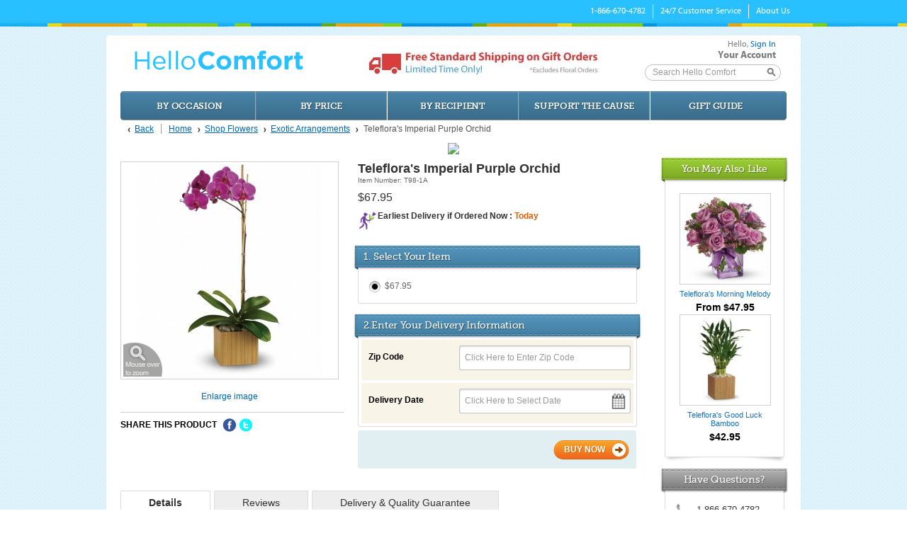

--- FILE ---
content_type: text/html; charset=utf-8
request_url: https://www.hellocomfort.com/exotic-arrangements/telefloras-imperial-purple-orchid
body_size: 24049
content:
<!DOCTYPE html  PUBLIC "-//W3C//DTD XHTML 1.0 Transitional//EN"  "http://www.w3.org/TR/xhtml1/DTD/xhtml1-transitional.dtd">

<html>
<head><meta name="description" content="Shangri-la might be a fictional place but this stunning orchid is firmly planted in the most beautiful kind of reality. Free and Fast Shipping." /><meta name="google-site-verification" content="EBGnaBX0zSUC3S_jkHErzeb8Keq7LHAe6-9DQNym4r8" /><script src="/Scripts/jquery.load.js" type="text/javascript"></script>

	<script type="text/javascript">
		window.applicationPath = "";
		window.timezoneOffSet = "5";
		window.currencyPrefix = "$";
		var _gaq = _gaq || [];
		var gaGroup = gaGroup || [];
		gaGroup.push(['website._setAccount', '']);
		gaGroup.push(['_setDomainName', 'none']);
		gaGroup.push(['_setAllowLinker', true]);

		gaGroup.push(['_setCustomVar',1,'Site','www.hellocomfort.com',2]);
		gaGroup.push(['_setCustomVar',2,'Group','None',2]);
		gaGroup.push(['_setCustomVar',3,'Provider','Unknown',2]);
		gaGroup.push(['_setCustomVar',4,'Products','Flowers',2]);

		gaGroup.push(['_trackPageview']);
		gaGroup.push(['_trackPageLoadTime']);

		if (!window.asyncGaqLoaded) {
			window.asyncGaqLoaded = true;
			(function() {
				var ga = document.createElement('script'); ga.type = 'text/javascript'; ga.async = true;
				ga.src = ('https:' == document.location.protocol ? 'https://ssl' : 'http://www') + '.google-analytics.com/ga.js';
				var s = document.getElementsByTagName('script')[0]; s.parentNode.insertBefore(ga, s);
			})();
		}
	</script>

	<link href="/App_Themes/store/global.css" type="text/css" rel="stylesheet" /><link href="/App_Themes/store/skin.css" type="text/css" rel="stylesheet" /><link href="/App_Themes/store/basic.css" type="text/css" rel="stylesheet" /><link href="/App_Themes/store/form.css" type="text/css" rel="stylesheet" /><link href="/App_Themes/store/print.css" type="text/css" rel="stylesheet" media="print" /><script src="/Scripts/jquery.ui.js" type="text/javascript"></script><script src="/Scripts/jquery.custom.form.js" type="text/javascript"></script><script src="/Scripts/jquery.history.js" type="text/javascript"></script><script src="/Scripts/jquery.viewport.js" type="text/javascript"></script><script src="/Scripts/public.js" type="text/javascript"></script>
	

	<script type="text/javascript">

		var timezone_cookie = "timezone";

		if (!jQuery.cookie(timezone_cookie))
		{
			// create a new cookie
			jQuery.cookie(timezone_cookie, (-new Date().getTimezoneOffset()), { expires: 1 });

			location.reload(); // re-load the page
		}

	</script>

	<link href="/App_Themes/store/slimbox.css" type="text/css" rel="stylesheet" />
	<link href="/App_Themes/store/page.product.css" type="text/css" rel="stylesheet" />
	<link href="/App_Themes/store/superbox.css" type="text/css" rel="stylesheet" />

	<script type="text/javascript">
		var Messages = {
			Title: {
				required: {
					field: 'Enter your title review.',
					overview: 'Please enter your title review.'
				}
			},
			Text: {
				required: {
					field: 'Enter your review.',
					overview: 'Please enter your review.'
				}
			},
			Email: {
				email: {
					field: 'Enter a valid email.',
					overview: 'The email address you submitted is not recognized. Please double-check your email format (example: name@example.com) and try again.'
				}
			},
			City: {
				required: {
					field: 'Please enter your City.',
					overview: 'Please enter your City.'
				}
			},
			State: {
				required: {
					field: 'Please select your State.',
					overview: 'Please select your State.'
				}
			}
		};
	</script>

	<script src="/Scripts/countdown.js" type="text/javascript"></script>
	<script src="/Scripts/jquery.json-2.2.min.js" type="text/javascript"></script>
	<script src="/Scripts/page.product.js" type="text/javascript"></script>
	<script src="/Scripts/write.review.js" type="text/javascript"></script>
	<script src="/Scripts/tribute.selector.js" type="text/javascript"></script>
	<script src="/Scripts/jquery.corner.js" type="text/javascript"></script>
	<script src="/Scripts/jquery.superbox.js" type="text/javascript"></script>
	<script src="/Scripts/jquery.mask.js" type="text/javascript"></script>
	<script src="/Scripts/jquery.jqzoom.js" type="text/javascript"></script>



	<script src="//cdn.optimizely.com/js/81728146.js"></script>
<link href="https://www.hellocomfort.com/exotic-arrangements/telefloras-imperial-purple-orchid" rel="canonical"></link><link href="/WebResource.axd?d=l1eXh6PMRAuslWpb_DEOHxp0yrfPfa28W4670oaHUV97lO-9l5lj_6CiL0bfSrym4HX_dWEEqQI7MBFbMRNmdRl2KrBUO_2FForVe0JVKUJxmlLnTmZPYYRHnbzTJ2BVQvn-MMtxPV6Ebz1bzqZ9cA2&amp;t=637019831280000000" type="text/css" rel="stylesheet" /><title>
	Teleflora&#39;s Imperial Purple Orchid - Exotic Arrangements
</title></head>
<body>

	<div id="fb-root"></div>
	<script>(function(d, s, id) {
	var js, fjs = d.getElementsByTagName(s)[0];
	if (d.getElementById(id)) return;
	js = d.createElement(s); js.id = id;
	js.src = "//connect.facebook.net/en_US/all.js#xfbml=1";
	fjs.parentNode.insertBefore(js, fjs);
	}(document, 'script', 'facebook-jssdk'));</script>

	<!-- ClickTale Top part -->
	<script type="text/javascript">
	var WRInitTime=(new Date()).getTime();
	</script>
	<!-- ClickTale end of Top part -->

	<!-- Kiss Insights Start -->
	<script type="text/javascript">var _kiq = _kiq || [];</script>
	<script type="text/javascript" src="//s3.amazonaws.com/ki.js/24489/7Ic.js" async="true"></script>
	<!-- Kiss Insights End -->

	<!-- Kiss Metric Start -->
	<script type="text/javascript">
	  var _kmq = _kmq || [];
	  var _kmk = _kmk || '012c01d0fc48cb24e8915f4dc94c05bca1a4ae1b';
	  function _kms(u){
		setTimeout(function(){
		  var d = document, f = d.getElementsByTagName('script')[0],
		  s = d.createElement('script');
		  s.type = 'text/javascript'; s.async = true; s.src = u;
		  f.parentNode.insertBefore(s, f);
		}, 1);
	  }
	  _kms('//i.kissmetrics.com/i.js');
	  _kms('//doug1izaerwt3.cloudfront.net/' + _kmk + '.1.js');
	</script>
	<!-- Kiss Metric End -->

	<div class="body">
		<div class="content">
			<div class="hc-header">
				<div class="hc-header-center clearfix">
					<div class="right">
						<ul class="shortcut-links">
							<li><span>1-866-670-4782</span></li>
							<li class="separator"></li>
							<li><a href="/Content.aspx?id=CustomerService">24/7 Customer Service</a></li>
							<li class="separator"></li>
							<li id="ctl00_ctl00_LivePersonContainer">
								<div id="lpButDivID-1303917086531"></div>
								<script type="text/javascript" charset="UTF-8" src="//server.iad.liveperson.net/hc/62321754/?cmd=mTagRepstate&site=62321754&buttonID=12&divID=lpButDivID-1303917086531&bt=3&c=1"></script>
							</li>
							<li style="display: none;" class="separator"></li>
							<li><a href="/Content.aspx?id=AboutUs">About Us</a></li>
						</ul>
					</div>
				</div>
			</div>
			<div class="hc-main-content">
				<form name="aspnetForm" method="post" action="./telefloras-imperial-purple-orchid" onsubmit="javascript:return WebForm_OnSubmit();" id="aspnetForm">
<div>
<input type="hidden" name="ctl00_ctl00_cph1_cph1_ctl00_sm1_HiddenField" id="ctl00_ctl00_cph1_cph1_ctl00_sm1_HiddenField" value="" />
<input type="hidden" name="__EVENTTARGET" id="__EVENTTARGET" value="" />
<input type="hidden" name="__EVENTARGUMENT" id="__EVENTARGUMENT" value="" />
<input type="hidden" name="ctl00_ctl00_cph1_cph1_ctl00_ProductsTabs_ClientState" id="ctl00_ctl00_cph1_cph1_ctl00_ProductsTabs_ClientState" value="{&quot;ActiveTabIndex&quot;:0,&quot;TabState&quot;:[true,true,true,true,true,true]}" />
<input type="hidden" name="__VIEWSTATE" id="__VIEWSTATE" value="/[base64]/[base64]/[base64]/[base64]/[base64]/////[base64]" />
</div>

<script type="text/javascript">
//<![CDATA[
var theForm = document.forms['aspnetForm'];
if (!theForm) {
    theForm = document.aspnetForm;
}
function __doPostBack(eventTarget, eventArgument) {
    if (!theForm.onsubmit || (theForm.onsubmit() != false)) {
        theForm.__EVENTTARGET.value = eventTarget;
        theForm.__EVENTARGUMENT.value = eventArgument;
        theForm.submit();
    }
}
//]]>
</script>


<script src="/WebResource.axd?d=BbWGZpnz3PshuFF66Np-hRYqDfybqxM8Njdd6va5dLmyVwvKDAeo95yuRNDkE1gmGvMJR_RwM5C_08pv29KbqO91tAoi3vzX2ZaPqkpYJck1&amp;t=638901627720898773" type="text/javascript"></script>


<script src="https://www.hellocomfort.com/Scripts/slimbox2.js" type="text/javascript"></script>
<script src="https://www.hellocomfort.com/Scripts/jquery.jqzoom.js" type="text/javascript"></script>
<script src="/ScriptResource.axd?d=AJ2bO_7VnGJrJRIMaX4TMHyRzPs_g3nZ6IibhnL-IQRg41YHn2RocNndJicBSXMjKvZ4wie36cX-OL6CaaYxaONNzhYlwf7bPWBMNxY7gAGz9R1OC_8Hc2GTJ4LA8UP8SMsMfzDG4Pa7DC0swHinnbWqKXhEeRnJZJmPOI2PI0E1&amp;t=ffffffffe6692900" type="text/javascript"></script>
<script src="/ScriptResource.axd?d=bpTQIHH-69hsCiaRFHhz50mWA70pm5EYZdQQgVob9Ek5V8BiwOsqpqObL-MOopYT_Av_aCjfZhERr-jzsk4A0Lu1sVmVe2yLSqhLfMXw-Kphf7uKExeVuaxWfx0P4I170&amp;t=5f8643ea" type="text/javascript"></script>
<script src="/ScriptResource.axd?d=QNwujapq7qU6yi0zpM5qVkTE5Yex-O91wjRPm7Wc7LzAWKxtJl6TpFuvtbmLeuQEsNVkGPeWEyVfUffnkqNHUYgGKCkUA0Boz7FndCf4eQQljqMwB7znoypPeJjRPrs40TcMLSNfmMQOhl-UsRV8YQ2&amp;t=5f8643ea" type="text/javascript"></script>
<script src="/exotic-arrangements/telefloras-imperial-purple-orchid?_TSM_HiddenField_=ctl00_ctl00_cph1_cph1_ctl00_sm1_HiddenField&amp;_TSM_CombinedScripts_=%3b%3bAjaxControlToolkit%2c+Version%3d3.5.40412.0%2c+Culture%3dneutral%2c+PublicKeyToken%3d28f01b0e84b6d53e%3aen-US%3a065e08c0-e2d1-42ff-9483-e5c14441b311%3a475a4ef5%3aeffe2a26%3a8e94f951%3a1d3ed089" type="text/javascript"></script>
<script type="text/javascript">
//<![CDATA[
function WebForm_OnSubmit() {
if (typeof(ValidatorOnSubmit) == "function" && ValidatorOnSubmit() == false) return false;
return true;
}
//]]>
</script>

<div>

	<input type="hidden" name="__VIEWSTATEGENERATOR" id="__VIEWSTATEGENERATOR" value="986F59E2" />
	<input type="hidden" name="__EVENTVALIDATION" id="__EVENTVALIDATION" value="/[base64]/zoq9C9UrO9cl4MzkBLfTw1S/f9Fy2jPzfUrNnFlOgM=" />
</div>
					<div class="store fixed">
						<div id="ctl00_ctl00_storeColumnsBlock" class="store-columns store-columns-inverse">
							<div class="store-columns-content">
								

<div class="store-header clearfix">
	<div class="store-header-info clearfix">
		<div class="left">

				<a class="logo" href="/">HelloComfort</a>

		</div>
		<div class="right cf">
			
			<div class="free-shipping">
				<img src="//res.cloudinary.com/picasso/image/upload/c_lpad,f_jpg,fl_progressive,q_85/wjqy4jddewl5bwehsqqm.jpg" />
			</div>
			
			<div class="user-sign">
				
						<div class="unsigned">
							<p>Hello, <a href="/account.aspx">Sign In</a></p>
						</div>
					

				<p><a href="/account.aspx">Your Account</a></p>
			</div>

			<div class="search-container">
				<div class="search-textbox">
					<input type="text" id="txtSearch" title="Search Hello Comfort" />
				</div>
				<input type="button" class="search-button" id="btnGoSearch" />
			</div>
		</div>
	</div>

	
<div class="store-nav">
	<ul>

		<li>
			<a href="https://www.hellocomfort.com/by-occasion">By Occasion</a>
			<div class="submenu"><div class="submenu-container"><a href="https://www.hellocomfort.com/by-occasion"><strong class="submenu-title">Shop <span> By Occasion</span></strong></a><ul><li><a href="https://www.hellocomfort.com/get-well">Get Well</a></li><li><a href="https://www.hellocomfort.com/thank-you">Thank You</a></li><li><a href="https://www.hellocomfort.com/thinking-of-you">Thinking Of You</a></li><li><a href="https://www.hellocomfort.com/new-baby">New Baby</a></li><li><a href="https://www.hellocomfort.com/sympathy">Sympathy</a></li><li><a href="https://www.hellocomfort.com/new-mom">New Mom</a></li><li><a href="https://www.hellocomfort.com/business">Business</a></li></ul></div></div>
		</li>

		<li>
			<a href="https://www.hellocomfort.com/by-price">By Price</a>
			<div class="submenu"><div class="submenu-container"><a href="https://www.hellocomfort.com/by-price"><strong class="submenu-title">Shop <span> By Price</span></strong></a><ul><li><a href="https://www.hellocomfort.com/under-30">Under $30</a></li><li><a href="https://www.hellocomfort.com/30-40">$30 - $40</a></li><li><a href="https://www.hellocomfort.com/40-50">$40 - $50</a></li><li><a href="https://www.hellocomfort.com/50-75">$50 - $75</a></li><li><a href="https://www.hellocomfort.com/75-100">$75 - $100</a></li><li><a href="https://www.hellocomfort.com/over-100">Over $100</a></li></ul></div></div>
		</li>

		<li>
			<a href="https://www.hellocomfort.com/by-recipient">By Recipient</a>
			<div class="submenu"><div class="submenu-container"><a href="https://www.hellocomfort.com/by-recipient"><strong class="submenu-title">Shop <span> By Recipient</span></strong></a><ul><li><a href="https://www.hellocomfort.com/for-her">For Her</a></li><li><a href="https://www.hellocomfort.com/for-him">For Him</a></li><li><a href="https://www.hellocomfort.com/for-baby">For Baby</a></li><li><a href="https://www.hellocomfort.com/for-new-mom">For New Mom</a></li><li><a href="https://www.hellocomfort.com/for-kids">For Kids</a></li><li><a href="https://www.hellocomfort.com/for-teens">For Teens</a></li><li><a href="https://www.hellocomfort.com/business-associate">Business Associate</a></li></ul></div></div>
		</li>

		<li>
			<a href="https://www.hellocomfort.com/support-the-cause">Support the Cause</a>
			<div class="submenu"><div class="submenu-container"><a href="https://www.hellocomfort.com/support-the-cause"><strong class="submenu-title">Shop <span> Support the Cause</span></strong></a><ul><li><a href="https://www.hellocomfort.com/breast-cancer">Breast Cancer</a></li><li><a href="https://www.hellocomfort.com/heart-awareness">Heart Awareness</a></li></ul></div></div>
		</li>

		<li>
			<a href="https://www.hellocomfort.com/gift-guide">Gift Guide</a>
			<div class="submenu"><div class="submenu-container"><a href="https://www.hellocomfort.com/gift-guide"><strong class="submenu-title">Shop <span> Gift Guide</span></strong></a><ul><li><a href="https://www.hellocomfort.com/for-her">For Her</a></li><li><a href="https://www.hellocomfort.com/for-him">For Him</a></li><li><a href="https://www.hellocomfort.com/for-kids">For Kids</a></li><li><a href="https://www.hellocomfort.com/for-new-mom">For New Mom</a></li><li><a href="https://www.hellocomfort.com/under-50">Under $50</a></li><li><a href="https://www.hellocomfort.com/for-teens">For Teens</a></li></ul></div></div>
		</li>

	</ul>
</div>

	<div id="ctl00_ctl00_ctrlHeader_Breadcrumb" class="store-breadcrumb">

		<a class="back" href="javascript:history.back();">Back</a>

		<a class="home" href="/">Home</a>

		<span class="breadcrumb-separator">></span>

		
				<a href='https://www.hellocomfort.com/shop-flowers'>Shop Flowers</a>
			
				<span class="breadcrumb-separator">></span>
			
				<a href='https://www.hellocomfort.com/exotic-arrangements'>Exotic Arrangements</a>
			

		<span id="ctl00_ctl00_ctrlHeader_TitleBreadcrumb"><span class='breadcrumb-separator'>&rsaquo;</span>Teleflora's Imperial Purple Orchid</span>

	</div>

	

	
<div class="top-banner">
	<img src="/images/banner/banner-same-day.png" />
</div>

</div>
								
	<div class="store-column-side">
		
			
			
<div class="block block-minimal">
	<div class="block-title">
		<div class="block-title-body">
			<div class="block-title-content">
				<h3>You May Also Like</h3>
			</div>
		</div>
	</div>
	<div class="block-content">
		<div class="product-list product-list-related">
			<table id="ctl00_ctl00_cph1_cph2_ctrlRelatedProducts_dlProducts" cellspacing="0" border="0" style="border-collapse:collapse;">
	<tr>
		<td>
					
<div class="product-item" title="Teleflora's Morning Melody flower arrangement">
	<div class="picture">
		<a href="https://www.hellocomfort.com/40-50/telefloras-morning-melody"><img src="//res.cloudinary.com/picasso/image/upload/c_lpad,f_jpg,fl_progressive,h_162,q_85,w_162/brgpqcxgcovypdr0s2yf.jpg" width="162" height="162" /></a>
	</div>
	
	
	
	<span class="product-title"><a href="https://www.hellocomfort.com/40-50/telefloras-morning-melody">Teleflora&#39;s Morning Melody</a></span>
	<div class="add-info">
		<div class="prices">
			
<a id="ctl00_ctl00_cph1_cph2_ctrlRelatedProducts_dlProducts_ctl00_ctrlProductBox1_ctrlProductPrice_hlPrice" href="https://www.hellocomfort.com/40-50/telefloras-morning-melody">From $47.95</a>
		</div>
	</div>
	<a id="ctl00_ctl00_cph1_cph2_ctrlRelatedProducts_dlProducts_ctl00_ctrlProductBox1_sameDayDelivery" class="same-day-delivery" href="https://www.hellocomfort.com/40-50/telefloras-morning-melody">Same-Day Hand Delivery</a>
	
	
</div>
				</td>
	</tr><tr>
		<td>
					
<div class="product-item" title="Teleflora's Good Luck Bamboo flower arrangement">
	<div class="picture">
		<a href="https://www.hellocomfort.com/for-him/telefloras-good-luck-bamboo"><img src="//res.cloudinary.com/picasso/image/upload/c_lpad,f_jpg,fl_progressive,h_162,q_85,w_162/pkmexdqgafvh7xpcpml8.jpg" width="162" height="162" /></a>
	</div>
	
	
	
	<span class="product-title"><a href="https://www.hellocomfort.com/for-him/telefloras-good-luck-bamboo">Teleflora&#39;s Good Luck Bamboo</a></span>
	<div class="add-info">
		<div class="prices">
			
<a id="ctl00_ctl00_cph1_cph2_ctrlRelatedProducts_dlProducts_ctl01_ctrlProductBox1_ctrlProductPrice_hlPrice" href="https://www.hellocomfort.com/for-him/telefloras-good-luck-bamboo">$42.95</a>
		</div>
	</div>
	<a id="ctl00_ctl00_cph1_cph2_ctrlRelatedProducts_dlProducts_ctl01_ctrlProductBox1_sameDayDelivery" class="same-day-delivery" href="https://www.hellocomfort.com/for-him/telefloras-good-luck-bamboo">Same-Day Hand Delivery</a>
	
	
</div>
				</td>
	</tr>
</table>
		</div>
	</div>
</div>
			
			
			
			
			
			
			
			
			
<div class="block block-minimal block-secundary">
	<div class="block-title">
		<div class="block-title-body">
			<div class="block-title-content">
				<h3>Have Questions?</h3>
			</div>
		</div>
	</div>
	<div class="block-content">
		<ul class="questions">
			<li class="phone-number">1-866-670-4782</li>
			<li class="live-chat">
				<a id="questionHelpChat">Live Chat</a>
				<div id="lpButDivID-1303924926319"></div>
			</li>
		</ul>
	</div>
</div>
<div class="block block-minimal block-secundary">
	<div class="block-title">
		<div class="block-title-body">
			<div class="block-title-content">
				<h3>Shop With Confidence</h3>
			</div>
		</div>
	</div>
	<div class="block-content">
		<div class="shop-confidence">
			<div class="block-information">
				<h3 class="safe-guaranteed">Shopping is Safe &amp; Secure. Guaranteed!</h3>
				<ul class="trust clearfix">
					<li><a class="bbb" target="_blank" href="http://www.bbb.org/eastern-michigan/business-reviews/internet-shopping/hello-comfort-llc-in-detroit-mi-90019321">BBB</a></li>
					<li></li>
				</ul>
				<h3>Safe Shopping Guarantee</h3>
				<p>You'll pay nothing if unauthorized charges are made to your credit card as a result of shopping at Hello Comfort.</p>
				<p>All information is encrypted and transmitted without risk using a Secure Sockets Layer (SSL) protocol.</p>
			</div>
		</div>
	</div>
</div>
			
		
	</div>
	<div class="store-column-center">
		<div class="store-content">
			
	<script type="text/javascript">
//<![CDATA[
Sys.WebForms.PageRequestManager._initialize('ctl00$ctl00$cph1$cph1$ctl00$sm1', 'aspnetForm', ['tctl00$ctl00$cph1$cph1$ctl00$ctrlProductInfo$upProductAttributes',''], [], [], 90, 'ctl00$ctl00');
//]]>
</script>


<div class="product-details-page">

	<div id="ctl00_ctl00_cph1_cph1_ctl00_valSummaryProduct" class="validation-summary" style="color:Red;display:none;">

</div>

	<script type="text/javascript">

		function ValidationSummaryOnSubmit(validationGroup)
		{
			if (typeof (Page_ValidationSummaries) == "undefined") return;
			var summary, sums, s;
			var headerSep, first, pre, post, end;
			for (sums = 0; sums < Page_ValidationSummaries.length; sums++)
			{
				summary = Page_ValidationSummaries[sums];
				summary.style.display = "none";
				if (!Page_IsValid && IsValidationGroupMatch(summary, validationGroup))
				{
					var i;
					if (summary.showsummary != "False")
					{
						summary.style.display = "";
						if (typeof (summary.displaymode) != "string")
						{
							summary.displaymode = "BulletList";
						}
						switch (summary.displaymode)
						{
						case "List":
							headerSep = "<br>";
							first = "";
							pre = "";
							post = "<br>";
							end = "";
							break;
						case "BulletList":
						default:
							headerSep = "";
							first = "<ul>";
							pre = "<li>";
							post = "</li>";
							end = "</ul>";
							break;
						case "SingleParagraph":
							headerSep = " ";
							first = "";
							pre = "";
							post = " ";
							end = "<br>";
							break;
						}
						s = "";
						if (typeof (summary.headertext) == "string")
						{
							s += summary.headertext + headerSep;
						}
						s += first;
						for (i = 0; i < Page_Validators.length; i++)
						{
							if (!Page_Validators[i].isvalid && typeof (Page_Validators[i].errormessage) == "string")
							{
								s += pre + "<label for='" + Page_Validators[i].controltovalidate + "'>" + Page_Validators[i].errormessage + "</label>" + post;
								//s += pre + Page_Validators[i].errormessage + post;
							}
						}
						s += end;
						summary.innerHTML = s;
						//window.scrollTo(0, 0);
					}
					if (summary.showmessagebox == "True")
					{
						s = "";
						if (typeof (summary.headertext) == "string")
						{
							s += summary.headertext + "\r\n";
						}
						var lastValIndex = Page_Validators.length - 1;
						for (i = 0; i <= lastValIndex; i++)
						{
							if (!Page_Validators[i].isvalid && typeof (Page_Validators[i].errormessage) == "string")
							{
								switch (summary.displaymode)
								{
								case "List":
									s += Page_Validators[i].errormessage;
									if (i < lastValIndex)
									{
										s += "\r\n";
									}
									break;
								case "BulletList":
								default:
									s += "- " + Page_Validators[i].errormessage;
									if (i < lastValIndex)
									{
										s += "\r\n";
									}
									break;
								case "SingleParagraph":
									s += Page_Validators[i].errormessage + " ";
									break;
								}
							}
						}
						alert(s);
					}
				}
			}
		}

		function ValidatorUpdateDisplay(val)
		{
			if (typeof (val.display) == "string")
			{
				if (val.display == "None")
				{
					return;
				}
				if (val.display == "Dynamic")
				{
					val.style.display = val.isvalid ? "none" : "inline";
					return;
				}
			}
			if ((navigator.userAgent.indexOf("Mac") > -1) && (navigator.userAgent.indexOf("MSIE") > -1))
			{
				val.style.display = "inline";
			}
			val.style.visibility = val.isvalid ? "hidden" : "visible";

			//--------------
			if (val.isvalid)
			{
				$("div.validation-summary:visible label[for=" + $("#" + val.controltovalidate).attr("id") + "]").parent().remove();

				if (!$("div.validation-summary:visible label").get(0)) {
					$("div.validation-summary:visible").hide();
				}
			}
		}
	</script>

	<div class="product-essential product-details-info clearfix">
		
<script type="text/javascript">
var productInfoPage = {
	storeId: 229,
	productId: 4007,
	preSelectedProductVariantIndex: 0,
	name: "Teleflora\u0027s Imperial Purple Orchid",
	flower: true,
	isF1Connect: false,
	deliverable: true,
	personalizable: false,
	displayVariantsPrice: true,
	productVariants: []
};

window.categoryName = "Exotic Arrangements";


productInfoPage.productVariants.push({
	id: 5805,
	name: "",
	price: "$67.95",
	oldPrice: "",
	stockQuantity: 10000,
	manufacturerPartNumber: "T98-1A",
	personalizable: false,
	canAddToCart: true,

	picture: "//res.cloudinary.com/picasso/image/upload/c_lpad,f_jpg,fl_progressive,h_600,q_85,w_600/ziu8yd8eusgticyfwdeo.jpg",
	defaultPicture: "//res.cloudinary.com/picasso/image/upload/c_lpad,f_jpg,fl_progressive,h_300,q_85,w_300/ziu8yd8eusgticyfwdeo.jpg",
	thumbPicture: "//res.cloudinary.com/picasso/image/upload/c_lpad,f_jpg,fl_progressive,h_162,q_85,w_162/ziu8yd8eusgticyfwdeo.jpg"
});


productInfoPage.selectedProductVariant = productInfoPage.productVariants[productInfoPage.preSelectedProductVariantIndex];

window.isCrystal = false;


	$(document).ready(function() {
		$('#ctl00_ctl00_cph1_cph1_ctl00_ctrlProductInfo_SameDayDeliveryMessage').countdown({
			autostart: false,
			cutoff: (new Date('January 22, 2026 15:00:00')).getTime(), // "April 2, 2013 15:00:00"
			beforeCutoffText: 'Want it delivered <em>today</em>? Order within <em>[[time]]</em>.'
		});
	});



var startCountdown = function() {
	var countdown = $('#ctl00_ctl00_cph1_cph1_ctl00_ctrlProductInfo_SameDayDeliveryMessage').data('__countdown');
	if ( !!countdown ) {
		countdown.update();
		countdown.start();
	}
};

</script>

<div class="product product-flower">
	<div class="product-middle">
		<div class="picture">
			<div class="picture-default">
				<a id="ctl00_ctl00_cph1_cph1_ctl00_ctrlProductInfo_hlDefaultImage" rel="product" href="//res.cloudinary.com/picasso/image/upload/c_lpad,f_jpg,fl_progressive,h_600,q_85,w_600/ziu8yd8eusgticyfwdeo.jpg"><img id="ctl00_ctl00_cph1_cph1_ctl00_ctrlProductInfo_defaultImage" class="picture-big" src="//res.cloudinary.com/picasso/image/upload/c_lpad,f_jpg,fl_progressive,h_300,q_85,w_300/ziu8yd8eusgticyfwdeo.jpg" alt="Teleflora&amp;#39;s Imperial Purple Orchid flower arrangement" style="border-width:0px;" /></a>
			</div>
			
					<table class="picture-grid" cellspacing="5" cellpadding="1">
						
					<tr>
						
					<td align="left">
						<a id="ctl00_ctl00_cph1_cph1_ctl00_ctrlProductInfo_lvProductPictures_ctrl0_ctl00_hlImage" class="product-thumb" rel="{&quot;gallery&quot;:&quot;product&quot;,&quot;smallimage&quot;:&quot;//res.cloudinary.com/picasso/image/upload/c_lpad,f_jpg,fl_progressive,h_300,q_85,w_300/ziu8yd8eusgticyfwdeo.jpg&quot;,&quot;largeimage&quot;:&quot;//res.cloudinary.com/picasso/image/upload/c_lpad,f_jpg,fl_progressive,h_600,q_85,w_600/ziu8yd8eusgticyfwdeo.jpg&quot;}" href="//res.cloudinary.com/picasso/image/upload/c_lpad,f_jpg,fl_progressive,h_600,q_85,w_600/ziu8yd8eusgticyfwdeo.jpg"><img id="ctl00_ctl00_cph1_cph1_ctl00_ctrlProductInfo_lvProductPictures_ctrl0_ctl00_imgThumb" src="//res.cloudinary.com/picasso/image/upload/c_lpad,f_jpg,fl_progressive,h_162,q_85,w_162/ziu8yd8eusgticyfwdeo.jpg" style="border-width:0px;" /></a>
					</td>
				
					</tr>
				
					</table>
				
		</div>
		<div class="product-share">
			<div class="product-share-options">
				<label>Share This Product</label>
				<a href="https://www.facebook.com/sharer.php?u=https://www.hellocomfort.com/ProductShare.aspx?w=0&amp;t=&amp;t_url=&amp;c=0&amp;p=4007" class="facebook" target="_blank">Facebook</a>
				<a href="https://twitter.com/intent/tweet?text=Teleflora&#39;s Imperial Purple Orchid @Hello Comfort&amp;url=https://www.hellocomfort.com/exotic-arrangements/telefloras-imperial-purple-orchid" class="twitter" target="_blank">Twitter</a>
			</div>
		</div>
	</div>

	<div class="product-top">

		

		<h1 class="productname">

			<span class="name" style="width:390px">Teleflora&#39;s Imperial Purple Orchid</span>

		</h1>

		<span class="product-variant-itemnumber" id="lblProductVariantItemNumber">
			
		</span>

		<div class="product-price">
			


<span id="ctl00_ctl00_cph1_cph1_ctl00_ctrlProductInfo_ctrlProductPrice_lblPriceValue" class="productPrice">$67.95</span>


		</div>

		<div class="like-container clearfix">
			<div class="store-product-facebook">
				<iframe scrolling="no" frameborder="0" allowtransparency="true" style="border: medium none; width: 150px; height: 22px; visibility: visible;" src="https://www.facebook.com/plugins/like.php?channel_url=&amp;href=https%3a%2f%2fwww.hellocomfort.com%2fProductShare.aspx%3fw%3d0%26t%3d%26t_url%3d%26c%3d0%26p%3d4007&amp;layout=button_count&amp;locale=en_US&amp;node_type=link&amp;sdk=&amp;show_faces=false&amp;width=100" id="facebookButtonProduct"></iframe>
			</div>
			<div class="store-product-pinterest">
				<a href="https://pinterest.com/pin/create/button/?url=https%3a%2f%2fwww.hellocomfort.com%2fexotic-arrangements%2ftelefloras-imperial-purple-orchid&media=%2f%2fres.cloudinary.com%2fpicasso%2fimage%2fupload%2fc_lpad%2cf_jpg%2cfl_progressive%2ch_300%2cq_85%2cw_300%2fziu8yd8eusgticyfwdeo.jpg" class="pin-it-button" count-layout="horizontal">
					<img border="0" src="//assets.pinterest.com/images/PinExt.png" title="Pin It" />
				</a>
			</div>
		</div>

		

		

		

		<div class="product-delivery-info clearfix">
			<p id="ctl00_ctl00_cph1_cph1_ctl00_ctrlProductInfo_SameDayDeliveryMessage" class="same-day-delivery">Earliest Delivery if Ordered Now : <em>Today</em></p>

			

		</div>


		<div class="block block-select-item">
			<div class="block-title">
				<div class="block-title-body">
					<div class="block-title-content">
						<h3>1. Select Your Item</h3>
					</div>
				</div>
			</div>
			<div class="block-content">

				<div class="product-variant-options product-variant-options-full">

					<div class="product-variant-option clearfix">
						<span class="input-radio">
							<input id="rbVariant_5805" name="rbVariants" type="radio" value="5805"
								class="variant-option" rel="0" checked="checked" />
						</span>
						<label><em>$67.95</em></label>
					</div>

				</div>

			</div>
		</div>

<div class="block block-recipient" id="blockRecipient">

	<div class="block-title">
		<div class="block-title-body">
			<div class="block-title-content">
				<h3>
					2.Enter Your Delivery Information
				</h3>
			</div>
		</div>
	</div>

	<div class="block-content">
		<div class="form form-delivery-date">

			

			<div class="line" id="zipPostalCode" style="display:block;" >
				<label>Zip Code</label>
				<span class="input-text">
					<span class="inner-input">
						<input name="ctl00$ctl00$cph1$cph1$ctl00$ctrlProductInfo$ctrlFlowersDelivery$txtZipCode" type="text" id="ctl00_ctl00_cph1_cph1_ctl00_ctrlProductInfo_ctrlFlowersDelivery_txtZipCode" title="Click Here to Enter Zip Code" />
					</span>
				</span>

				<input type="hidden" id="IsCanadianStore" value="false" />
				<input type="hidden" id="invalidZipCodeOverviewMessage" value="The zip code you submitted is not valid. Please double-check your zip code and try again." />
				<input type="hidden" id="BlockedStatesZipCodeOverviewMessage" value="Unfortunately, at this time we do not ship to P.O. Boxes, Internationally, Alaska, or APO/FPO addresses." />

				<span id="ctl00_ctl00_cph1_cph1_ctl00_ctrlProductInfo_ctrlFlowersDelivery_rfvZipCode" class="validate-message" style="color:Red;visibility:hidden;">Enter a zip code.</span>
				<span id="ctl00_ctl00_cph1_cph1_ctl00_ctrlProductInfo_ctrlFlowersDelivery_revZipCode" class="validate-message" style="color:Red;visibility:hidden;">Enter a valid zip code.</span>

				<span class="validate-message" id="invalidZipCode" style="color: Red; visibility: hidden;">
					Enter a valid zip code.
				</span>
				<span class="validate-message" id="BlockedStatesZipCode" style="color: Red; visibility: hidden;">
					Enter a valid zip code.
				</span>
			</div>

			
			<div class="line" id="deliveryDateContainer">
				<label>
					Delivery Date
				</label>
				<span class="input-text input-text-date" id="deliveryDate" productid="4007">
					<span class="inner-input">
						<input name="ctl00$ctl00$cph1$cph1$ctl00$ctrlProductInfo$ctrlFlowersDelivery$txtDeliveryDate" type="text" id="ctl00_ctl00_cph1_cph1_ctl00_ctrlProductInfo_ctrlFlowersDelivery_txtDeliveryDate" title="Click Here to Select Date" />
						<input type="hidden" name="ctl00$ctl00$cph1$cph1$ctl00$ctrlProductInfo$ctrlFlowersDelivery$txtDeliveryDateDisableDays" id="ctl00_ctl00_cph1_cph1_ctl00_ctrlProductInfo_ctrlFlowersDelivery_txtDeliveryDateDisableDays" value="03/04/2026" />
						<input type="hidden" name="ctl00$ctl00$cph1$cph1$ctl00$ctrlProductInfo$ctrlFlowersDelivery$txtDeliveryDateStart" id="ctl00_ctl00_cph1_cph1_ctl00_ctrlProductInfo_ctrlFlowersDelivery_txtDeliveryDateStart" value="01/22/2026" />
						<input type="hidden" name="ctl00$ctl00$cph1$cph1$ctl00$ctrlProductInfo$ctrlFlowersDelivery$txtDeliveryDateEnd" id="ctl00_ctl00_cph1_cph1_ctl00_ctrlProductInfo_ctrlFlowersDelivery_txtDeliveryDateEnd" value="03/03/2026" />
						<span class="calendar">Calendar</span>
					</span>
				</span>
				<span id="ctl00_ctl00_cph1_cph1_ctl00_ctrlProductInfo_ctrlFlowersDelivery_rfvDeliveryDate" title="This field must be filled." style="color:Red;visibility:hidden;">Select a delivery date.</span>
				
			</div>
			

		</div>
	</div>
</div>

		

		<span class="free-shipping">
			
		</span>

		<div class="product-overview">
			<div class="product-collateral">
				
				<div class="add-info">
					
					<span class="button button-ico button-arrow-continue" id="btnAddToCart">
						<span class="inner-button">BUY NOW</span>
					</span>
					
				</div>
			</div>

			
		</div>
	</div>
</div>
	</div>

	<div class="product-more-info">
		<div id="ctl00_ctl00_cph1_cph1_ctl00_ProductsTabs" class="grey tab-detail-product" style="visibility:hidden;">
	<div id="ctl00_ctl00_cph1_cph1_ctl00_ProductsTabs_header">
		<span id="ctl00_ctl00_cph1_cph1_ctl00_ProductsTabs_pnlOverview_tab"><span class="ajax__tab_outer"><span class="ajax__tab_inner"><span class="ajax__tab_tab" id="__tab_ctl00_ctl00_cph1_cph1_ctl00_ProductsTabs_pnlOverview">Details</span></span></span></span><span id="ctl00_ctl00_cph1_cph1_ctl00_ProductsTabs_pnlProductReviews_tab"><span class="ajax__tab_outer"><span class="ajax__tab_inner"><span class="ajax__tab_tab" id="__tab_ctl00_ctl00_cph1_cph1_ctl00_ProductsTabs_pnlProductReviews">Reviews</span></span></span></span><span id="ctl00_ctl00_cph1_cph1_ctl00_ProductsTabs_pnlProductDelivery_tab"><span class="ajax__tab_outer"><span class="ajax__tab_inner"><span class="ajax__tab_tab" id="__tab_ctl00_ctl00_cph1_cph1_ctl00_ProductsTabs_pnlProductDelivery">Delivery & Quality Guarantee</span></span></span></span>
	</div><div id="ctl00_ctl00_cph1_cph1_ctl00_ProductsTabs_body">
		<div id="ctl00_ctl00_cph1_cph1_ctl00_ProductsTabs_pnlOverview" class="ajax__tab_panel">
			
					<div class="tab-details">
						Shangri-la might be a fictional place, but this stunning orchid is firmly planted in the most beautiful kind of reality. An exotic lavender phalaenopsis orchid comes delivered in a distinctive cube made of beautiful, natural bamboo. It's easy to take care of and lovely to look at.<br />
<br />
<div>• This arrangement contains a fresh orchid plant in an exclusive bamboo cube.</div>
<div><br />
</div>
<div>• This arrangement will be hand designed and delivered by a local florist.</div>
<div><br />
</div>
<div>• An appropriate gift sent from a family member, friend, or business associate.</div>
<div><br />
</div>
<div>• Arrangements measures approximately 13&quot;W x 22 1/2&quot;H</div>
<div><br />
</div>
<div>.</div>
					</div>
				
		</div><div id="ctl00_ctl00_cph1_cph1_ctl00_ProductsTabs_pnlProductReviews" class="ajax__tab_panel" style="display:none;visibility:hidden;">
			
					<div class="tab-reviews">

						<script type="text/javascript">
							window.ProductReviewTabId = "ctl00_ctl00_cph1_cph1_ctl00_ProductsTabs_pnlProductReviews";
						</script>

						

<div class="product-review-box">
	<div class="review-list">
		<div id="SuccessAddReview" class="validation-summary add-success">
			<h3>Thank you for submitting your review</h3>
			<p>Your post is being reviewed by our team and will be available as soon as it is approved.</p>
		</div>
		<div>
			<div class="product-review-title clearfix">
				
				<div class="product-review-content-wrapper">
					
					<p>Recent Customer Reviews</p>
					
				</div>
			</div>
		</div>

		<div class="clear"></div>

		
			<div class="firstreview">
				<p class="firstreview">
					Be the first one to review <strong>Teleflora's Imperial Purple Orchid</strong>
				</p>
				<span class="button button-blue btnWriteReview">
					<span class="inner-button">Write a Review</span>
				</span>
				<img id="ctl00_ctl00_cph1_cph1_ctl00_ProductsTabs_pnlProductReviews_ctrlProductReviews_imgProductReviewBeTheFirst" src="//res.cloudinary.com/picasso/image/upload/c_lpad,f_jpg,fl_progressive,h_162,q_85,w_162/ziu8yd8eusgticyfwdeo.jpg" style="border-width:1px;border-style:solid;height:80px;width:80px;" />
			</div>
		

		
	</div>

	<div class="writing-review">
		<div id="validationReviewWrite" class="validation-summary" style="display:none;">
			<h3>We're sorry, we need you to make the following change(s).</h3>
			<ul></ul>
		</div>
		
		<div class="writing-header">
			<p class="required-fields">*Required Information</p>
			<h5>Your Rating*</h5>
			<div class="writing-rating-container clearfix">
				<a href="javascript:void(0);" rel="1"><span class="rating-star filled-rating-star"></span></a>
				<a href="javascript:void(0);" rel="2"><span class="rating-star filled-rating-star"></span></a>
				<a href="javascript:void(0);" rel="3"><span class="rating-star filled-rating-star"></span></a>
				<a href="javascript:void(0);" rel="4"><span class="rating-star filled-rating-star"></span></a>
				<a href="javascript:void(0);" rel="5"><span class="rating-star empty-rating-star"></span></a>
				<span class="tip">(Mouse over the number of stars you wish to rate this product and click to set your rating)</span>
			</div>
		</div>
		<div class="writing-pseudo-form clearfix">
			<div class="writing-column-left">
				<div class="your-review">
					<h5>Your Review</h5>
					<div class="line">
						<span class="input-text">
							<span class="inner-input">
								<input id="ReviewTitle" name="title" title="Review Title*" maxlength="50" />
							</span>
						</span>
					</div>
					<div class="line">
						<span class="input-text input-review-text">
							<textarea maxlength="1000" style="width: 574px;" title="Review Content* (1000 character maximum)" id="ReviewText" cols="20" rows="2" name="text"></textarea>
						</span>
					</div>
				</div>
				<div class="your-information">
					<h5>Your Information</h5>
					<div class="line">
						<span class="input-text">
							<span class="inner-input">
								<input id="ReviewName" name="name" title="Name" />
							</span>
						</span>
					</div>
					<div class="line">
						<span class="input-text">
							<span class="inner-input">
								<input id="ReviewEmail" name="email" title="Email Address" />
							</span>
						</span>
					</div>
					<div class="line clearfix">
						<div class="subline">
							<span class="input-text">
								<span class="inner-input">
									<input id="ReviewCity" name="city" title="City*" />
								</span>
							</span>
						</div>
						<div class="subline last">
							<div class="control-select control-select-scroll">
								<select id="ReviewState" name="state">
									<option value="">State *</option>
								
									<option value="1">Alabama</option>
								
									<option value="2">Alaska</option>
								
									<option value="3">American Samoa</option>
								
									<option value="4">AA (Armed Forces Americas)</option>
								
									<option value="5">AE (Armed Forces Europe)</option>
								
									<option value="6">AP (Armed Forces Pacific)</option>
								
									<option value="7">Arizona</option>
								
									<option value="8">Arkansas</option>
								
									<option value="9">California</option>
								
									<option value="10">Colorado</option>
								
									<option value="11">Connecticut</option>
								
									<option value="12">Delaware</option>
								
									<option value="13">District of Columbia</option>
								
									<option value="14">Federated States of Micronesia</option>
								
									<option value="15">Florida</option>
								
									<option value="16">Georgia</option>
								
									<option value="17">Guam</option>
								
									<option value="18">Hawaii</option>
								
									<option value="19">Idaho</option>
								
									<option value="20">Illinois</option>
								
									<option value="21">Indiana</option>
								
									<option value="22">Iowa</option>
								
									<option value="23">Kansas</option>
								
									<option value="24">Kentucky</option>
								
									<option value="25">Louisiana</option>
								
									<option value="26">Maine</option>
								
									<option value="27">Marshall Islands</option>
								
									<option value="28">Maryland</option>
								
									<option value="29">Massachusetts</option>
								
									<option value="30">Michigan</option>
								
									<option value="31">Minnesota</option>
								
									<option value="32">Mississippi</option>
								
									<option value="33">Missouri</option>
								
									<option value="34">Montana</option>
								
									<option value="35">Northern Mariana Islands</option>
								
									<option value="36">Nebraska</option>
								
									<option value="37">Nevada</option>
								
									<option value="38">New Hampshire</option>
								
									<option value="39">New Jersey</option>
								
									<option value="40">New Mexico</option>
								
									<option value="41">New York</option>
								
									<option value="42">North Carolina</option>
								
									<option value="43">North Dakota</option>
								
									<option value="44">Ohio</option>
								
									<option value="45">Oklahoma</option>
								
									<option value="46">Oregon</option>
								
									<option value="47">Palau</option>
								
									<option value="48">Pennsylvania</option>
								
									<option value="49">Puerto Rico</option>
								
									<option value="50">Rhode Island</option>
								
									<option value="51">South Carolina</option>
								
									<option value="52">South Dakota</option>
								
									<option value="53">Tennessee</option>
								
									<option value="54">Texas</option>
								
									<option value="55">Utah</option>
								
									<option value="56">Vermont</option>
								
									<option value="57">Virgin Islands</option>
								
									<option value="58">Virginia</option>
								
									<option value="59">Washington</option>
								
									<option value="60">West Virginia</option>
								
									<option value="61">Wisconsin</option>
								
									<option value="62">Wyoming</option>
								
								</select>
							</div>
						</div>
					</div>
				</div>
				<input type="hidden" id="ReviewProductId" name="product_id" value="4007" />
				<input type="hidden" id="ReviewRating" name="rating" value="" />
			</div>
			<div class="writing-column-right">
				<h5>Rights &amp; Obligations</h5>
				<ul class="obligations">
					<li>By submitting a review you are giving Hello Comfort the nonexclusive right to post your review on this Web site and other media.</li>
					<li>Your review will be posted within seven business days from date of submission.</li>
					<li>Reviews that do not meet our guidelines will be deleted. Please read our <a href="#" class="review-guidelines">Review Guidelines</a>.</li>
					<li>Your email will not appear anywhere on our site. We will only use this to contact you about your review if there is a need to communicate or ask you a question. It's not mandatory, but we do ask you put your email for the rare possibility we need to contact you.</li>
				</ul>
			</div>
		</div>

		<div class="writing-footer">
			<span id="ReviewSubmit" class="button">
				<span class="inner-button">Submit</span>
			</span>
			<span id="ReviewCancel" class="button button-third button-third-small">
				<span class="inner-button">Cancel</span>
			</span>
		</div>
	</div>
</div>
					</div>
				
		</div><div id="ctl00_ctl00_cph1_cph1_ctl00_ProductsTabs_pnlProductDelivery" class="ajax__tab_panel" style="display:none;visibility:hidden;">
			
					<div class="tab-delivery">
						<div><span style="font-weight: bold;">All of our flowers are designed and delivered by hand from a local florist.&nbsp;</span></div>
<div><br />
</div>
<div><span style="font-weight: bold;">Delivery Policy:</span></div>
<div>Place your order before 2:00 PM Monday - Friday, or by 12:00 PM Noon on Saturday and Sunday, in the recipient's time zone and we can have your flowers delivered the very same day! (Note that same-day delivery may not be available during peak holiday times or in adverse weather conditions).</div>
<div><br />
</div>
<div>Our florists use only the freshest flowers available, so colors and varieties may vary. In the event that there is a substitution, the florist will only use flowers of equal or greater value.</div>
<div><br />
</div>
<div><span style="font-weight: bold;">Quality Guarantee:</span></div>
<div>Our local florist provide not only the flowers, but the experience. Receiving flowers personally delivered by a florist provides a truly special and memorable moment for the special person in your life.</div>
<div><br />
</div>
<div>We use only top quality florists. Our network of florists, is second to none. We carefully screen our florists for artistic quality and level of service. We maintain stringent standards and quality control with our member florists.</div>
					</div>
				
		</div>
	</div>
</div>

		<div class="clear"></div>

		

		<div class="clear"></div>
	</div>
</div>
	<script type="text/javascript" src="//assets.pinterest.com/js/pinit.js"></script>

		</div>
	</div>

							</div>
						</div>
						<div id="ctl00_ctl00_ctrlFooter_footerContainer" class="footer">
	<div class="footer-bar">
		<div class="footer-help">
			<h3>Need Help? 1-866-670-4782</h3>
			<a class="footer-help-chat" href="javascript:void(0);" id="footerHelpChat">Live Chat</a>
		</div>
		

<div class="footer-newsletter">
	<div id="ctl00_ctl00_ctrlFooter_ctrlNewsLetterSubscriptionBoxControl_pnlSubscribe">
		<h3>Signup for Promotions & Specials</h3>
		<div class="footer-newsletter-form">
			
<span class="input-text">
	<span class="inner-input">
		<input name="ctl00$ctl00$ctrlFooter$ctrlNewsLetterSubscriptionBoxControl$txtEmail$txtValue" type="text" id="ctl00_ctl00_ctrlFooter_ctrlNewsLetterSubscriptionBoxControl_txtEmail_txtValue" title="Enter Your Email Address" />
	</span>
</span>
<span id="ctl00_ctl00_ctrlFooter_ctrlNewsLetterSubscriptionBoxControl_txtEmail_rfvValue" Title="This field must be filled." style="color:Red;visibility:hidden;">Enter email address.</span>
<span id="ctl00_ctl00_ctrlFooter_ctrlNewsLetterSubscriptionBoxControl_txtEmail_revValue" Title="Please enter a valid email." style="color:Red;visibility:hidden;">Enter a valid email.</span>
			<div class="footer-newsletter-options">
				<input id="ctl00_ctl00_ctrlFooter_ctrlNewsLetterSubscriptionBoxControl_rbSubscribe" type="radio" name="ctl00$ctl00$ctrlFooter$ctrlNewsLetterSubscriptionBoxControl$NewsLetterSubscription" value="rbSubscribe" checked="checked" /><label for="ctl00_ctl00_ctrlFooter_ctrlNewsLetterSubscriptionBoxControl_rbSubscribe">Subscribe</label>
				<input id="ctl00_ctl00_ctrlFooter_ctrlNewsLetterSubscriptionBoxControl_rbUnsubscribe" type="radio" name="ctl00$ctl00$ctrlFooter$ctrlNewsLetterSubscriptionBoxControl$NewsLetterSubscription" value="rbUnsubscribe" /><label for="ctl00_ctl00_ctrlFooter_ctrlNewsLetterSubscriptionBoxControl_rbUnsubscribe">Unsubscribe</label>
			</div>
			<input type="submit" name="ctl00$ctl00$ctrlFooter$ctrlNewsLetterSubscriptionBoxControl$btnSubscribe" value="" onclick="javascript:WebForm_DoPostBackWithOptions(new WebForm_PostBackOptions(&quot;ctl00$ctl00$ctrlFooter$ctrlNewsLetterSubscriptionBoxControl$btnSubscribe&quot;, &quot;&quot;, true, &quot;NewsLetterSubscriptionValidation&quot;, &quot;&quot;, false, false))" id="ctl00_ctl00_ctrlFooter_ctrlNewsLetterSubscriptionBoxControl_btnSubscribe" class="footer-newsletter-button" />
		</div>
	</div>
	
</div>
	</div>
	<div class="footer-links">
		<div class="footer-links-columns">
			<h3>Shop</h3>
			<ul>

		<li>
			<a href="https://www.hellocomfort.com/new-arrivals">New Arrivals</a>
		</li>

		<li>
			<a href="https://www.hellocomfort.com/by-occasion">By Occasion</a>
		</li>

		<li>
			<a href="https://www.hellocomfort.com/by-price">By Price</a>
		</li>

		<li>
			<a href="https://www.hellocomfort.com/by-recipient">By Recipient</a>
		</li>

		<li>
			<a href="https://www.hellocomfort.com/support-the-cause">Support the Cause</a>
		</li>

		<li>
			<a href="https://www.hellocomfort.com/gift-guide">Gift Guide</a>
		</li>

			</ul>
		</div>
		<div class="footer-links-columns">

			<h3>Customer Service</h3>

			<ul>

				<li><a href="/Content.aspx?Id=AboutUs">About Us</a></li>

				<li><a href="/ContactUs.aspx">Contact Us</a></li>

				<li><a href="/Content.aspx?Id=FAQ">FAQ</a></li>

				<li><a href="/Content.aspx?Id=TermsOfUse">Terms of Use</a></li>

				<li><a href="/Content.aspx?Id=PrivacyPolicy">Privacy Policy</a></li>

				<li><a href="/Content.aspx?Id=ShippingPolicy">Shipping Policy</a></li>

				<li><a href="/Content.aspx?Id=ReturnsPolicy">Returns Policy</a></li>

				<li><a href="/Content.aspx?Id=ComfortGuarantee">Comfort Guarantee</a></li>

				<li><a href="/Content.aspx?Id=ComfortCriteria">Comfort Criteria</a></li>

				<li><a id="footerChat" href="javascript:void(0);" style="display: none;">Live Chat</a></li>
			</ul>

		</div>
		<div class="footer-links-columns">
			<h3>My Account</h3>
			<ul>
				
				<li><a id="ctl00_ctl00_ctrlFooter_hlnkLogin" href="../Login.aspx">Login / Register</a></li>
				
				<li><a id="ctl00_ctl00_ctrlFooter_hlnkAccount" href="../Account.aspx">My Account</a></li>
				<li><a id="ctl00_ctl00_ctrlFooter_hnlkOrderHistory" href="../CustomerOrders.aspx">My Order History</a></li>
				
			</ul>
		</div>
		<div class="footer-links-columns">
			<h3>Connect With Us</h3>
			<ul class="connect">
				<li><a class="facebook" href="https://www.facebook.com/HelloComfort" target="_blank">Like Us on Facebook</a></li>
				<li><a class="twitter" href="https://twitter.com/#!/HelloComfort" target="_blank">Follow us on Twitter</a></li>
			</ul>
		</div>
		<div class="footer-links-columns footer-links-columns-social">
			<div class="fb-like-box" data-href="http://www.facebook.com/HelloComfort" data-width="300" data-height="62" data-colorscheme="light" data-show-faces="false" data-header="true" data-stream="false" data-show-border="true"></div>
		</div>
	</div>
	<div class="footer-bottom-info">
		<p><strong>Prefer to order by Phone? Our Comfort Care Advisors are happy to help!</strong></p>
		<p>Call 24 hours a day – 365 days a year. 1-866-670-4782 or <a href="/cdn-cgi/l/email-protection#7e0d0a110c1b3e161b1212111d111318110c0a501d1113">Email our Customer Loyalty Team</a></p>
		<div class="footer-bottom-info-brands paypal">Brands</div>
		<ul class="footer-bottom-info-trust">
			<li><a class="bbb" target="_blank" href="http://www.bbb.org/eastern-michigan/business-reviews/internet-shopping/hello-comfort-llc-in-detroit-mi-90019321">BBB</a></li>
			<li></li>
		</ul>
		<ul class="links">
			<li><a href="/Content.aspx?Id=TermsOfUse">Terms of Use</a></li>
			<li><a href="/Content.aspx?Id=PrivacyPolicy">Privacy Policy</a></li>
			<li><a href="/Content.aspx?Id=ShippingPolicy">Shipping Policy</a></li>
			<li class="last"><a href="/Content.aspx?Id=ReturnsPolicy">Returns Policy</a></li>
		</ul>

		<p class="copyrights">
            © Hello Comfort 2010-2026 All Rights Reserved.
		</p>

	</div>
</div>
					</div>
				
<script data-cfasync="false" src="/cdn-cgi/scripts/5c5dd728/cloudflare-static/email-decode.min.js"></script><script type="text/javascript">
//<![CDATA[
var Page_ValidationSummaries =  new Array(document.getElementById("ctl00_ctl00_cph1_cph1_ctl00_valSummaryProduct"));
var Page_Validators =  new Array(document.getElementById("ctl00_ctl00_cph1_cph1_ctl00_ctrlProductInfo_ctrlFlowersDelivery_rfvZipCode"), document.getElementById("ctl00_ctl00_cph1_cph1_ctl00_ctrlProductInfo_ctrlFlowersDelivery_revZipCode"), document.getElementById("ctl00_ctl00_cph1_cph1_ctl00_ctrlProductInfo_ctrlFlowersDelivery_rfvDeliveryDate"), document.getElementById("ctl00_ctl00_ctrlFooter_ctrlNewsLetterSubscriptionBoxControl_txtEmail_rfvValue"), document.getElementById("ctl00_ctl00_ctrlFooter_ctrlNewsLetterSubscriptionBoxControl_txtEmail_revValue"));
//]]>
</script>

<script type="text/javascript">
//<![CDATA[
var ctl00_ctl00_cph1_cph1_ctl00_valSummaryProduct = document.all ? document.all["ctl00_ctl00_cph1_cph1_ctl00_valSummaryProduct"] : document.getElementById("ctl00_ctl00_cph1_cph1_ctl00_valSummaryProduct");
ctl00_ctl00_cph1_cph1_ctl00_valSummaryProduct.validationGroup = "Recipient";
var ctl00_ctl00_cph1_cph1_ctl00_ctrlProductInfo_ctrlFlowersDelivery_rfvZipCode = document.all ? document.all["ctl00_ctl00_cph1_cph1_ctl00_ctrlProductInfo_ctrlFlowersDelivery_rfvZipCode"] : document.getElementById("ctl00_ctl00_cph1_cph1_ctl00_ctrlProductInfo_ctrlFlowersDelivery_rfvZipCode");
ctl00_ctl00_cph1_cph1_ctl00_ctrlProductInfo_ctrlFlowersDelivery_rfvZipCode.controltovalidate = "ctl00_ctl00_cph1_cph1_ctl00_ctrlProductInfo_ctrlFlowersDelivery_txtZipCode";
ctl00_ctl00_cph1_cph1_ctl00_ctrlProductInfo_ctrlFlowersDelivery_rfvZipCode.focusOnError = "t";
ctl00_ctl00_cph1_cph1_ctl00_ctrlProductInfo_ctrlFlowersDelivery_rfvZipCode.errormessage = "Please enter a zip code.";
ctl00_ctl00_cph1_cph1_ctl00_ctrlProductInfo_ctrlFlowersDelivery_rfvZipCode.validationGroup = "Recipient";
ctl00_ctl00_cph1_cph1_ctl00_ctrlProductInfo_ctrlFlowersDelivery_rfvZipCode.evaluationfunction = "RequiredFieldValidatorEvaluateIsValid";
ctl00_ctl00_cph1_cph1_ctl00_ctrlProductInfo_ctrlFlowersDelivery_rfvZipCode.initialvalue = "";
var ctl00_ctl00_cph1_cph1_ctl00_ctrlProductInfo_ctrlFlowersDelivery_revZipCode = document.all ? document.all["ctl00_ctl00_cph1_cph1_ctl00_ctrlProductInfo_ctrlFlowersDelivery_revZipCode"] : document.getElementById("ctl00_ctl00_cph1_cph1_ctl00_ctrlProductInfo_ctrlFlowersDelivery_revZipCode");
ctl00_ctl00_cph1_cph1_ctl00_ctrlProductInfo_ctrlFlowersDelivery_revZipCode.controltovalidate = "ctl00_ctl00_cph1_cph1_ctl00_ctrlProductInfo_ctrlFlowersDelivery_txtZipCode";
ctl00_ctl00_cph1_cph1_ctl00_ctrlProductInfo_ctrlFlowersDelivery_revZipCode.focusOnError = "t";
ctl00_ctl00_cph1_cph1_ctl00_ctrlProductInfo_ctrlFlowersDelivery_revZipCode.errormessage = "The zip code you submitted is not valid. Please double-check your zip code and try again.";
ctl00_ctl00_cph1_cph1_ctl00_ctrlProductInfo_ctrlFlowersDelivery_revZipCode.validationGroup = "Recipient";
ctl00_ctl00_cph1_cph1_ctl00_ctrlProductInfo_ctrlFlowersDelivery_revZipCode.evaluationfunction = "RegularExpressionValidatorEvaluateIsValid";
ctl00_ctl00_cph1_cph1_ctl00_ctrlProductInfo_ctrlFlowersDelivery_revZipCode.validationexpression = "^[0-9]{5,9}$";
var ctl00_ctl00_cph1_cph1_ctl00_ctrlProductInfo_ctrlFlowersDelivery_rfvDeliveryDate = document.all ? document.all["ctl00_ctl00_cph1_cph1_ctl00_ctrlProductInfo_ctrlFlowersDelivery_rfvDeliveryDate"] : document.getElementById("ctl00_ctl00_cph1_cph1_ctl00_ctrlProductInfo_ctrlFlowersDelivery_rfvDeliveryDate");
ctl00_ctl00_cph1_cph1_ctl00_ctrlProductInfo_ctrlFlowersDelivery_rfvDeliveryDate.controltovalidate = "ctl00_ctl00_cph1_cph1_ctl00_ctrlProductInfo_ctrlFlowersDelivery_txtDeliveryDate";
ctl00_ctl00_cph1_cph1_ctl00_ctrlProductInfo_ctrlFlowersDelivery_rfvDeliveryDate.focusOnError = "t";
ctl00_ctl00_cph1_cph1_ctl00_ctrlProductInfo_ctrlFlowersDelivery_rfvDeliveryDate.errormessage = "Please select a delivery date.";
ctl00_ctl00_cph1_cph1_ctl00_ctrlProductInfo_ctrlFlowersDelivery_rfvDeliveryDate.validationGroup = "Recipient";
ctl00_ctl00_cph1_cph1_ctl00_ctrlProductInfo_ctrlFlowersDelivery_rfvDeliveryDate.evaluationfunction = "RequiredFieldValidatorEvaluateIsValid";
ctl00_ctl00_cph1_cph1_ctl00_ctrlProductInfo_ctrlFlowersDelivery_rfvDeliveryDate.initialvalue = "";
var ctl00_ctl00_ctrlFooter_ctrlNewsLetterSubscriptionBoxControl_txtEmail_rfvValue = document.all ? document.all["ctl00_ctl00_ctrlFooter_ctrlNewsLetterSubscriptionBoxControl_txtEmail_rfvValue"] : document.getElementById("ctl00_ctl00_ctrlFooter_ctrlNewsLetterSubscriptionBoxControl_txtEmail_rfvValue");
ctl00_ctl00_ctrlFooter_ctrlNewsLetterSubscriptionBoxControl_txtEmail_rfvValue.controltovalidate = "ctl00_ctl00_ctrlFooter_ctrlNewsLetterSubscriptionBoxControl_txtEmail_txtValue";
ctl00_ctl00_ctrlFooter_ctrlNewsLetterSubscriptionBoxControl_txtEmail_rfvValue.focusOnError = "t";
ctl00_ctl00_ctrlFooter_ctrlNewsLetterSubscriptionBoxControl_txtEmail_rfvValue.errormessage = "Missing email address. Please enter your email address and try again.";
ctl00_ctl00_ctrlFooter_ctrlNewsLetterSubscriptionBoxControl_txtEmail_rfvValue.validationGroup = "NewsLetterSubscriptionValidation";
ctl00_ctl00_ctrlFooter_ctrlNewsLetterSubscriptionBoxControl_txtEmail_rfvValue.evaluationfunction = "RequiredFieldValidatorEvaluateIsValid";
ctl00_ctl00_ctrlFooter_ctrlNewsLetterSubscriptionBoxControl_txtEmail_rfvValue.initialvalue = "";
var ctl00_ctl00_ctrlFooter_ctrlNewsLetterSubscriptionBoxControl_txtEmail_revValue = document.all ? document.all["ctl00_ctl00_ctrlFooter_ctrlNewsLetterSubscriptionBoxControl_txtEmail_revValue"] : document.getElementById("ctl00_ctl00_ctrlFooter_ctrlNewsLetterSubscriptionBoxControl_txtEmail_revValue");
ctl00_ctl00_ctrlFooter_ctrlNewsLetterSubscriptionBoxControl_txtEmail_revValue.controltovalidate = "ctl00_ctl00_ctrlFooter_ctrlNewsLetterSubscriptionBoxControl_txtEmail_txtValue";
ctl00_ctl00_ctrlFooter_ctrlNewsLetterSubscriptionBoxControl_txtEmail_revValue.focusOnError = "t";
ctl00_ctl00_ctrlFooter_ctrlNewsLetterSubscriptionBoxControl_txtEmail_revValue.errormessage = "The email address you submitted is not recognized. Please double-check your email format (example: name@example.com) and try again.";
ctl00_ctl00_ctrlFooter_ctrlNewsLetterSubscriptionBoxControl_txtEmail_revValue.validationGroup = "NewsLetterSubscriptionValidation";
ctl00_ctl00_ctrlFooter_ctrlNewsLetterSubscriptionBoxControl_txtEmail_revValue.evaluationfunction = "RegularExpressionValidatorEvaluateIsValid";
ctl00_ctl00_ctrlFooter_ctrlNewsLetterSubscriptionBoxControl_txtEmail_revValue.validationexpression = "^([\\w-\\+\\.]+)@((\\[[0-9]{1,3}\\.[0-9]{1,3}\\.[0-9]{1,3}\\.)|(([\\w-]+\\.)+))([a-zA-Z]{2,4}|[0-9]{1,3})(\\]?)$";
//]]>
</script>


<script type="text/javascript">
//<![CDATA[
(function() {var fn = function() {$get('ctl00_ctl00_cph1_cph1_ctl00_sm1_HiddenField').value = '';Sys.Application.remove_init(fn);};Sys.Application.add_init(fn);})();
var callBackFrameUrl='/WebResource.axd?d=ZbTrYSYs0CMW0OMhZtLfinLoFvShTHU8zHcHe2SD7QGblupn_goCflQ06QMqmZy7KN98k0Dfm1MJ2bPr4Smmq7bmSzzciXh8sKY1_dInTQ01&t=638901627720898773';
WebForm_InitCallback();
(function(id) {
    var e = document.getElementById(id);
    if (e) {
        e.dispose = function() {
            Array.remove(Page_ValidationSummaries, document.getElementById(id));
        }
        e = null;
    }
})('ctl00_ctl00_cph1_cph1_ctl00_valSummaryProduct');
Sys.WebForms.PageRequestManager.getInstance().add_endRequest(function(sender, args){for(var panelId in sender._updatePanelClientIDs){if(sender._updatePanelClientIDs[panelId] == 'ctl00_ctl00_cph1_cph1_ctl00_ctrlProductInfo_upProductAttributes'){productPersonalization.initialize();}}});
var Page_ValidationActive = false;
if (typeof(ValidatorOnLoad) == "function") {
    ValidatorOnLoad();
}

function ValidatorOnSubmit() {
    if (Page_ValidationActive) {
        return ValidatorCommonOnSubmit();
    }
    else {
        return true;
    }
}
        
document.getElementById('ctl00_ctl00_cph1_cph1_ctl00_ctrlProductInfo_ctrlFlowersDelivery_rfvZipCode').dispose = function() {
    Array.remove(Page_Validators, document.getElementById('ctl00_ctl00_cph1_cph1_ctl00_ctrlProductInfo_ctrlFlowersDelivery_rfvZipCode'));
}

document.getElementById('ctl00_ctl00_cph1_cph1_ctl00_ctrlProductInfo_ctrlFlowersDelivery_revZipCode').dispose = function() {
    Array.remove(Page_Validators, document.getElementById('ctl00_ctl00_cph1_cph1_ctl00_ctrlProductInfo_ctrlFlowersDelivery_revZipCode'));
}

document.getElementById('ctl00_ctl00_cph1_cph1_ctl00_ctrlProductInfo_ctrlFlowersDelivery_rfvDeliveryDate').dispose = function() {
    Array.remove(Page_Validators, document.getElementById('ctl00_ctl00_cph1_cph1_ctl00_ctrlProductInfo_ctrlFlowersDelivery_rfvDeliveryDate'));
}
Sys.Application.add_init(function() {
    $create(Sys.Extended.UI.TabPanel, {"headerTab":$get("__tab_ctl00_ctl00_cph1_cph1_ctl00_ProductsTabs_pnlOverview"),"ownerID":"ctl00_ctl00_cph1_cph1_ctl00_ProductsTabs"}, null, {"owner":"ctl00_ctl00_cph1_cph1_ctl00_ProductsTabs"}, $get("ctl00_ctl00_cph1_cph1_ctl00_ProductsTabs_pnlOverview"));
});
Sys.Application.add_init(function() {
    $create(Sys.Extended.UI.TabPanel, {"headerTab":$get("__tab_ctl00_ctl00_cph1_cph1_ctl00_ProductsTabs_pnlProductReviews"),"ownerID":"ctl00_ctl00_cph1_cph1_ctl00_ProductsTabs"}, null, {"owner":"ctl00_ctl00_cph1_cph1_ctl00_ProductsTabs"}, $get("ctl00_ctl00_cph1_cph1_ctl00_ProductsTabs_pnlProductReviews"));
});
Sys.Application.add_init(function() {
    $create(Sys.Extended.UI.TabPanel, {"headerTab":$get("__tab_ctl00_ctl00_cph1_cph1_ctl00_ProductsTabs_pnlProductDelivery"),"ownerID":"ctl00_ctl00_cph1_cph1_ctl00_ProductsTabs"}, null, {"owner":"ctl00_ctl00_cph1_cph1_ctl00_ProductsTabs"}, $get("ctl00_ctl00_cph1_cph1_ctl00_ProductsTabs_pnlProductDelivery"));
});
Sys.Application.add_init(function() {
    $create(Sys.Extended.UI.TabContainer, {"activeTabIndex":0,"clientStateField":$get("ctl00_ctl00_cph1_cph1_ctl00_ProductsTabs_ClientState")}, null, null, $get("ctl00_ctl00_cph1_cph1_ctl00_ProductsTabs"));
});

document.getElementById('ctl00_ctl00_ctrlFooter_ctrlNewsLetterSubscriptionBoxControl_txtEmail_rfvValue').dispose = function() {
    Array.remove(Page_Validators, document.getElementById('ctl00_ctl00_ctrlFooter_ctrlNewsLetterSubscriptionBoxControl_txtEmail_rfvValue'));
}

document.getElementById('ctl00_ctl00_ctrlFooter_ctrlNewsLetterSubscriptionBoxControl_txtEmail_revValue').dispose = function() {
    Array.remove(Page_Validators, document.getElementById('ctl00_ctl00_ctrlFooter_ctrlNewsLetterSubscriptionBoxControl_txtEmail_revValue'));
}
//]]>
</script>
</form>
				<div id="StoreValidationTip" class="store-validation-tip">
					<div class="content"><p></p></div>
					<div class="pin"></div>
				</div>
			</div>
		</div>
	</div>

	<!-- Crazy Egg Start -->
	<script type="text/javascript">
		setTimeout(function(){var a=document.createElement("script");
		var b=document.getElementsByTagName("script")[0];
		a.src=document.location.protocol+"//dnn506yrbagrg.cloudfront.net/pages/scripts/0012/9924.js?"+Math.floor(new Date().getTime()/3600000);
		a.async=true;a.type="text/javascript";b.parentNode.insertBefore(a,b)}, 1);
	</script>
	<!-- Crazy Egg End -->

	<!-- ClickTale Bottom part -->
	<div id="ClickTaleDiv" style="display: none;"></div>
	<script type='text/javascript'>
	document.write(unescape("%3Cscript%20src='"+
	 (document.location.protocol=='https:'?
	  'https://clicktale.pantherssl.com/':
	  'http://s.clicktale.net/')+
	 "WRd.js'%20type='text/javascript'%3E%3C/script%3E"));
	</script>
	<script type="text/javascript">
	var ClickTaleSSL=1;
	if(typeof ClickTale=='function') ClickTale(10995,1,"www07");
	</script>
	<!-- ClickTale end of Bottom part -->

	
	
					<script type="text/javascript">
						var lpMTagConfig = { 'lpServer': "server.iad.liveperson.net", 'lpNumber': "62321754", 'lpProtocol': (document.location.toString().indexOf('https:') == 0) ? 'https' : 'http' }; function lpAddMonitorTag(src) { if (typeof (src) == 'undefined' || typeof (src) == 'object') { src = lpMTagConfig.lpMTagSrc ? lpMTagConfig.lpMTagSrc : '/hcp/html/mTag.js'; } if (src.indexOf('http') != 0) { src = lpMTagConfig.lpProtocol + "://" + lpMTagConfig.lpServer + src + '?site=' + lpMTagConfig.lpNumber; } else { if (src.indexOf('site=') < 0) { if (src.indexOf('?') < 0) src = src + '?'; else src = src + '&'; src = src + 'site=' + lpMTagConfig.lpNumber; } }; var s = document.createElement('script'); s.setAttribute('type', 'text/javascript'); s.setAttribute('charset', 'iso-8859-1'); s.setAttribute('src', src); document.getElementsByTagName('head').item(0).appendChild(s); }
						$(function() { lpAddMonitorTag() });
					</script>
	

<script defer src="https://static.cloudflareinsights.com/beacon.min.js/vcd15cbe7772f49c399c6a5babf22c1241717689176015" integrity="sha512-ZpsOmlRQV6y907TI0dKBHq9Md29nnaEIPlkf84rnaERnq6zvWvPUqr2ft8M1aS28oN72PdrCzSjY4U6VaAw1EQ==" data-cf-beacon='{"version":"2024.11.0","token":"3f7763be1795415289cc2a7c3726fb19","r":1,"server_timing":{"name":{"cfCacheStatus":true,"cfEdge":true,"cfExtPri":true,"cfL4":true,"cfOrigin":true,"cfSpeedBrain":true},"location_startswith":null}}' crossorigin="anonymous"></script>
</body>
</html>



--- FILE ---
content_type: text/html; charset=utf-8
request_url: https://www.hellocomfort.com/exotic-arrangements/telefloras-imperial-purple-orchid
body_size: 24052
content:
<!DOCTYPE html  PUBLIC "-//W3C//DTD XHTML 1.0 Transitional//EN"  "http://www.w3.org/TR/xhtml1/DTD/xhtml1-transitional.dtd">

<html>
<head><meta name="description" content="Shangri-la might be a fictional place but this stunning orchid is firmly planted in the most beautiful kind of reality. Free and Fast Shipping." /><meta name="google-site-verification" content="EBGnaBX0zSUC3S_jkHErzeb8Keq7LHAe6-9DQNym4r8" /><script src="/Scripts/jquery.load.js" type="text/javascript"></script>

	<script type="text/javascript">
		window.applicationPath = "";
		window.timezoneOffSet = "5";
		window.currencyPrefix = "$";
		var _gaq = _gaq || [];
		var gaGroup = gaGroup || [];
		gaGroup.push(['website._setAccount', '']);
		gaGroup.push(['_setDomainName', 'none']);
		gaGroup.push(['_setAllowLinker', true]);

		gaGroup.push(['_setCustomVar',1,'Site','www.hellocomfort.com',2]);
		gaGroup.push(['_setCustomVar',2,'Group','None',2]);
		gaGroup.push(['_setCustomVar',3,'Provider','Unknown',2]);
		gaGroup.push(['_setCustomVar',4,'Products','Flowers',2]);

		gaGroup.push(['_trackPageview']);
		gaGroup.push(['_trackPageLoadTime']);

		if (!window.asyncGaqLoaded) {
			window.asyncGaqLoaded = true;
			(function() {
				var ga = document.createElement('script'); ga.type = 'text/javascript'; ga.async = true;
				ga.src = ('https:' == document.location.protocol ? 'https://ssl' : 'http://www') + '.google-analytics.com/ga.js';
				var s = document.getElementsByTagName('script')[0]; s.parentNode.insertBefore(ga, s);
			})();
		}
	</script>

	<link href="/App_Themes/store/global.css" type="text/css" rel="stylesheet" /><link href="/App_Themes/store/skin.css" type="text/css" rel="stylesheet" /><link href="/App_Themes/store/basic.css" type="text/css" rel="stylesheet" /><link href="/App_Themes/store/form.css" type="text/css" rel="stylesheet" /><link href="/App_Themes/store/print.css" type="text/css" rel="stylesheet" media="print" /><script src="/Scripts/jquery.ui.js" type="text/javascript"></script><script src="/Scripts/jquery.custom.form.js" type="text/javascript"></script><script src="/Scripts/jquery.history.js" type="text/javascript"></script><script src="/Scripts/jquery.viewport.js" type="text/javascript"></script><script src="/Scripts/public.js" type="text/javascript"></script>
	

	<script type="text/javascript">

		var timezone_cookie = "timezone";

		if (!jQuery.cookie(timezone_cookie))
		{
			// create a new cookie
			jQuery.cookie(timezone_cookie, (-new Date().getTimezoneOffset()), { expires: 1 });

			location.reload(); // re-load the page
		}

	</script>

	<link href="/App_Themes/store/slimbox.css" type="text/css" rel="stylesheet" />
	<link href="/App_Themes/store/page.product.css" type="text/css" rel="stylesheet" />
	<link href="/App_Themes/store/superbox.css" type="text/css" rel="stylesheet" />

	<script type="text/javascript">
		var Messages = {
			Title: {
				required: {
					field: 'Enter your title review.',
					overview: 'Please enter your title review.'
				}
			},
			Text: {
				required: {
					field: 'Enter your review.',
					overview: 'Please enter your review.'
				}
			},
			Email: {
				email: {
					field: 'Enter a valid email.',
					overview: 'The email address you submitted is not recognized. Please double-check your email format (example: name@example.com) and try again.'
				}
			},
			City: {
				required: {
					field: 'Please enter your City.',
					overview: 'Please enter your City.'
				}
			},
			State: {
				required: {
					field: 'Please select your State.',
					overview: 'Please select your State.'
				}
			}
		};
	</script>

	<script src="/Scripts/countdown.js" type="text/javascript"></script>
	<script src="/Scripts/jquery.json-2.2.min.js" type="text/javascript"></script>
	<script src="/Scripts/page.product.js" type="text/javascript"></script>
	<script src="/Scripts/write.review.js" type="text/javascript"></script>
	<script src="/Scripts/tribute.selector.js" type="text/javascript"></script>
	<script src="/Scripts/jquery.corner.js" type="text/javascript"></script>
	<script src="/Scripts/jquery.superbox.js" type="text/javascript"></script>
	<script src="/Scripts/jquery.mask.js" type="text/javascript"></script>
	<script src="/Scripts/jquery.jqzoom.js" type="text/javascript"></script>



	<script src="//cdn.optimizely.com/js/81728146.js"></script>
<link href="https://www.hellocomfort.com/exotic-arrangements/telefloras-imperial-purple-orchid" rel="canonical"></link><link href="/WebResource.axd?d=l1eXh6PMRAuslWpb_DEOHxp0yrfPfa28W4670oaHUV97lO-9l5lj_6CiL0bfSrym4HX_dWEEqQI7MBFbMRNmdRl2KrBUO_2FForVe0JVKUJxmlLnTmZPYYRHnbzTJ2BVQvn-MMtxPV6Ebz1bzqZ9cA2&amp;t=637019831280000000" type="text/css" rel="stylesheet" /><title>
	Teleflora&#39;s Imperial Purple Orchid - Exotic Arrangements
</title></head>
<body>

	<div id="fb-root"></div>
	<script>(function(d, s, id) {
	var js, fjs = d.getElementsByTagName(s)[0];
	if (d.getElementById(id)) return;
	js = d.createElement(s); js.id = id;
	js.src = "//connect.facebook.net/en_US/all.js#xfbml=1";
	fjs.parentNode.insertBefore(js, fjs);
	}(document, 'script', 'facebook-jssdk'));</script>

	<!-- ClickTale Top part -->
	<script type="text/javascript">
	var WRInitTime=(new Date()).getTime();
	</script>
	<!-- ClickTale end of Top part -->

	<!-- Kiss Insights Start -->
	<script type="text/javascript">var _kiq = _kiq || [];</script>
	<script type="text/javascript" src="//s3.amazonaws.com/ki.js/24489/7Ic.js" async="true"></script>
	<!-- Kiss Insights End -->

	<!-- Kiss Metric Start -->
	<script type="text/javascript">
	  var _kmq = _kmq || [];
	  var _kmk = _kmk || '012c01d0fc48cb24e8915f4dc94c05bca1a4ae1b';
	  function _kms(u){
		setTimeout(function(){
		  var d = document, f = d.getElementsByTagName('script')[0],
		  s = d.createElement('script');
		  s.type = 'text/javascript'; s.async = true; s.src = u;
		  f.parentNode.insertBefore(s, f);
		}, 1);
	  }
	  _kms('//i.kissmetrics.com/i.js');
	  _kms('//doug1izaerwt3.cloudfront.net/' + _kmk + '.1.js');
	</script>
	<!-- Kiss Metric End -->

	<div class="body">
		<div class="content">
			<div class="hc-header">
				<div class="hc-header-center clearfix">
					<div class="right">
						<ul class="shortcut-links">
							<li><span>1-866-670-4782</span></li>
							<li class="separator"></li>
							<li><a href="/Content.aspx?id=CustomerService">24/7 Customer Service</a></li>
							<li class="separator"></li>
							<li id="ctl00_ctl00_LivePersonContainer">
								<div id="lpButDivID-1303917086531"></div>
								<script type="text/javascript" charset="UTF-8" src="//server.iad.liveperson.net/hc/62321754/?cmd=mTagRepstate&site=62321754&buttonID=12&divID=lpButDivID-1303917086531&bt=3&c=1"></script>
							</li>
							<li style="display: none;" class="separator"></li>
							<li><a href="/Content.aspx?id=AboutUs">About Us</a></li>
						</ul>
					</div>
				</div>
			</div>
			<div class="hc-main-content">
				<form name="aspnetForm" method="post" action="./telefloras-imperial-purple-orchid" onsubmit="javascript:return WebForm_OnSubmit();" id="aspnetForm">
<div>
<input type="hidden" name="ctl00_ctl00_cph1_cph1_ctl00_sm1_HiddenField" id="ctl00_ctl00_cph1_cph1_ctl00_sm1_HiddenField" value="" />
<input type="hidden" name="__EVENTTARGET" id="__EVENTTARGET" value="" />
<input type="hidden" name="__EVENTARGUMENT" id="__EVENTARGUMENT" value="" />
<input type="hidden" name="ctl00_ctl00_cph1_cph1_ctl00_ProductsTabs_ClientState" id="ctl00_ctl00_cph1_cph1_ctl00_ProductsTabs_ClientState" value="{&quot;ActiveTabIndex&quot;:0,&quot;TabState&quot;:[true,true,true,true,true,true]}" />
<input type="hidden" name="__VIEWSTATE" id="__VIEWSTATE" value="/[base64]/[base64]/[base64]/[base64]/[base64]/////[base64]" />
</div>

<script type="text/javascript">
//<![CDATA[
var theForm = document.forms['aspnetForm'];
if (!theForm) {
    theForm = document.aspnetForm;
}
function __doPostBack(eventTarget, eventArgument) {
    if (!theForm.onsubmit || (theForm.onsubmit() != false)) {
        theForm.__EVENTTARGET.value = eventTarget;
        theForm.__EVENTARGUMENT.value = eventArgument;
        theForm.submit();
    }
}
//]]>
</script>


<script src="/WebResource.axd?d=BbWGZpnz3PshuFF66Np-hRYqDfybqxM8Njdd6va5dLmyVwvKDAeo95yuRNDkE1gmGvMJR_RwM5C_08pv29KbqO91tAoi3vzX2ZaPqkpYJck1&amp;t=638901627720898773" type="text/javascript"></script>


<script src="https://www.hellocomfort.com/Scripts/slimbox2.js" type="text/javascript"></script>
<script src="https://www.hellocomfort.com/Scripts/jquery.jqzoom.js" type="text/javascript"></script>
<script src="/ScriptResource.axd?d=AJ2bO_7VnGJrJRIMaX4TMHyRzPs_g3nZ6IibhnL-IQRg41YHn2RocNndJicBSXMjKvZ4wie36cX-OL6CaaYxaONNzhYlwf7bPWBMNxY7gAGz9R1OC_8Hc2GTJ4LA8UP8SMsMfzDG4Pa7DC0swHinnbWqKXhEeRnJZJmPOI2PI0E1&amp;t=ffffffffe6692900" type="text/javascript"></script>
<script src="/ScriptResource.axd?d=bpTQIHH-69hsCiaRFHhz50mWA70pm5EYZdQQgVob9Ek5V8BiwOsqpqObL-MOopYT_Av_aCjfZhERr-jzsk4A0Lu1sVmVe2yLSqhLfMXw-Kphf7uKExeVuaxWfx0P4I170&amp;t=5f8643ea" type="text/javascript"></script>
<script src="/ScriptResource.axd?d=QNwujapq7qU6yi0zpM5qVkTE5Yex-O91wjRPm7Wc7LzAWKxtJl6TpFuvtbmLeuQEsNVkGPeWEyVfUffnkqNHUYgGKCkUA0Boz7FndCf4eQQljqMwB7znoypPeJjRPrs40TcMLSNfmMQOhl-UsRV8YQ2&amp;t=5f8643ea" type="text/javascript"></script>
<script src="/exotic-arrangements/telefloras-imperial-purple-orchid?_TSM_HiddenField_=ctl00_ctl00_cph1_cph1_ctl00_sm1_HiddenField&amp;_TSM_CombinedScripts_=%3b%3bAjaxControlToolkit%2c+Version%3d3.5.40412.0%2c+Culture%3dneutral%2c+PublicKeyToken%3d28f01b0e84b6d53e%3aen-US%3a065e08c0-e2d1-42ff-9483-e5c14441b311%3a475a4ef5%3aeffe2a26%3a8e94f951%3a1d3ed089" type="text/javascript"></script>
<script type="text/javascript">
//<![CDATA[
function WebForm_OnSubmit() {
if (typeof(ValidatorOnSubmit) == "function" && ValidatorOnSubmit() == false) return false;
return true;
}
//]]>
</script>

<div>

	<input type="hidden" name="__VIEWSTATEGENERATOR" id="__VIEWSTATEGENERATOR" value="986F59E2" />
	<input type="hidden" name="__EVENTVALIDATION" id="__EVENTVALIDATION" value="/[base64]/zoq9C9UrO9cl4MzkBLfTw1S/f9Fy2jPzfUrNnFlOgM=" />
</div>
					<div class="store fixed">
						<div id="ctl00_ctl00_storeColumnsBlock" class="store-columns store-columns-inverse">
							<div class="store-columns-content">
								

<div class="store-header clearfix">
	<div class="store-header-info clearfix">
		<div class="left">

				<a class="logo" href="/">HelloComfort</a>

		</div>
		<div class="right cf">
			
			<div class="free-shipping">
				<img src="//res.cloudinary.com/picasso/image/upload/c_lpad,f_jpg,fl_progressive,q_85/wjqy4jddewl5bwehsqqm.jpg" />
			</div>
			
			<div class="user-sign">
				
						<div class="unsigned">
							<p>Hello, <a href="/account.aspx">Sign In</a></p>
						</div>
					

				<p><a href="/account.aspx">Your Account</a></p>
			</div>

			<div class="search-container">
				<div class="search-textbox">
					<input type="text" id="txtSearch" title="Search Hello Comfort" />
				</div>
				<input type="button" class="search-button" id="btnGoSearch" />
			</div>
		</div>
	</div>

	
<div class="store-nav">
	<ul>

		<li>
			<a href="https://www.hellocomfort.com/by-occasion">By Occasion</a>
			<div class="submenu"><div class="submenu-container"><a href="https://www.hellocomfort.com/by-occasion"><strong class="submenu-title">Shop <span> By Occasion</span></strong></a><ul><li><a href="https://www.hellocomfort.com/get-well">Get Well</a></li><li><a href="https://www.hellocomfort.com/thank-you">Thank You</a></li><li><a href="https://www.hellocomfort.com/thinking-of-you">Thinking Of You</a></li><li><a href="https://www.hellocomfort.com/new-baby">New Baby</a></li><li><a href="https://www.hellocomfort.com/sympathy">Sympathy</a></li><li><a href="https://www.hellocomfort.com/new-mom">New Mom</a></li><li><a href="https://www.hellocomfort.com/business">Business</a></li></ul></div></div>
		</li>

		<li>
			<a href="https://www.hellocomfort.com/by-price">By Price</a>
			<div class="submenu"><div class="submenu-container"><a href="https://www.hellocomfort.com/by-price"><strong class="submenu-title">Shop <span> By Price</span></strong></a><ul><li><a href="https://www.hellocomfort.com/under-30">Under $30</a></li><li><a href="https://www.hellocomfort.com/30-40">$30 - $40</a></li><li><a href="https://www.hellocomfort.com/40-50">$40 - $50</a></li><li><a href="https://www.hellocomfort.com/50-75">$50 - $75</a></li><li><a href="https://www.hellocomfort.com/75-100">$75 - $100</a></li><li><a href="https://www.hellocomfort.com/over-100">Over $100</a></li></ul></div></div>
		</li>

		<li>
			<a href="https://www.hellocomfort.com/by-recipient">By Recipient</a>
			<div class="submenu"><div class="submenu-container"><a href="https://www.hellocomfort.com/by-recipient"><strong class="submenu-title">Shop <span> By Recipient</span></strong></a><ul><li><a href="https://www.hellocomfort.com/for-her">For Her</a></li><li><a href="https://www.hellocomfort.com/for-him">For Him</a></li><li><a href="https://www.hellocomfort.com/for-baby">For Baby</a></li><li><a href="https://www.hellocomfort.com/for-new-mom">For New Mom</a></li><li><a href="https://www.hellocomfort.com/for-kids">For Kids</a></li><li><a href="https://www.hellocomfort.com/for-teens">For Teens</a></li><li><a href="https://www.hellocomfort.com/business-associate">Business Associate</a></li></ul></div></div>
		</li>

		<li>
			<a href="https://www.hellocomfort.com/support-the-cause">Support the Cause</a>
			<div class="submenu"><div class="submenu-container"><a href="https://www.hellocomfort.com/support-the-cause"><strong class="submenu-title">Shop <span> Support the Cause</span></strong></a><ul><li><a href="https://www.hellocomfort.com/breast-cancer">Breast Cancer</a></li><li><a href="https://www.hellocomfort.com/heart-awareness">Heart Awareness</a></li></ul></div></div>
		</li>

		<li>
			<a href="https://www.hellocomfort.com/gift-guide">Gift Guide</a>
			<div class="submenu"><div class="submenu-container"><a href="https://www.hellocomfort.com/gift-guide"><strong class="submenu-title">Shop <span> Gift Guide</span></strong></a><ul><li><a href="https://www.hellocomfort.com/for-her">For Her</a></li><li><a href="https://www.hellocomfort.com/for-him">For Him</a></li><li><a href="https://www.hellocomfort.com/for-kids">For Kids</a></li><li><a href="https://www.hellocomfort.com/for-new-mom">For New Mom</a></li><li><a href="https://www.hellocomfort.com/under-50">Under $50</a></li><li><a href="https://www.hellocomfort.com/for-teens">For Teens</a></li></ul></div></div>
		</li>

	</ul>
</div>

	<div id="ctl00_ctl00_ctrlHeader_Breadcrumb" class="store-breadcrumb">

		<a class="back" href="javascript:history.back();">Back</a>

		<a class="home" href="/">Home</a>

		<span class="breadcrumb-separator">></span>

		
				<a href='https://www.hellocomfort.com/shop-flowers'>Shop Flowers</a>
			
				<span class="breadcrumb-separator">></span>
			
				<a href='https://www.hellocomfort.com/exotic-arrangements'>Exotic Arrangements</a>
			

		<span id="ctl00_ctl00_ctrlHeader_TitleBreadcrumb"><span class='breadcrumb-separator'>&rsaquo;</span>Teleflora's Imperial Purple Orchid</span>

	</div>

	

	
<div class="top-banner">
	<img src="/images/banner/banner-same-day.png" />
</div>

</div>
								
	<div class="store-column-side">
		
			
			
<div class="block block-minimal">
	<div class="block-title">
		<div class="block-title-body">
			<div class="block-title-content">
				<h3>You May Also Like</h3>
			</div>
		</div>
	</div>
	<div class="block-content">
		<div class="product-list product-list-related">
			<table id="ctl00_ctl00_cph1_cph2_ctrlRelatedProducts_dlProducts" cellspacing="0" border="0" style="border-collapse:collapse;">
	<tr>
		<td>
					
<div class="product-item" title="Teleflora's Morning Melody flower arrangement">
	<div class="picture">
		<a href="https://www.hellocomfort.com/40-50/telefloras-morning-melody"><img src="//res.cloudinary.com/picasso/image/upload/c_lpad,f_jpg,fl_progressive,h_162,q_85,w_162/brgpqcxgcovypdr0s2yf.jpg" width="162" height="162" /></a>
	</div>
	
	
	
	<span class="product-title"><a href="https://www.hellocomfort.com/40-50/telefloras-morning-melody">Teleflora&#39;s Morning Melody</a></span>
	<div class="add-info">
		<div class="prices">
			
<a id="ctl00_ctl00_cph1_cph2_ctrlRelatedProducts_dlProducts_ctl00_ctrlProductBox1_ctrlProductPrice_hlPrice" href="https://www.hellocomfort.com/40-50/telefloras-morning-melody">From $47.95</a>
		</div>
	</div>
	<a id="ctl00_ctl00_cph1_cph2_ctrlRelatedProducts_dlProducts_ctl00_ctrlProductBox1_sameDayDelivery" class="same-day-delivery" href="https://www.hellocomfort.com/40-50/telefloras-morning-melody">Same-Day Hand Delivery</a>
	
	
</div>
				</td>
	</tr><tr>
		<td>
					
<div class="product-item" title="Teleflora's Good Luck Bamboo flower arrangement">
	<div class="picture">
		<a href="https://www.hellocomfort.com/for-him/telefloras-good-luck-bamboo"><img src="//res.cloudinary.com/picasso/image/upload/c_lpad,f_jpg,fl_progressive,h_162,q_85,w_162/pkmexdqgafvh7xpcpml8.jpg" width="162" height="162" /></a>
	</div>
	
	
	
	<span class="product-title"><a href="https://www.hellocomfort.com/for-him/telefloras-good-luck-bamboo">Teleflora&#39;s Good Luck Bamboo</a></span>
	<div class="add-info">
		<div class="prices">
			
<a id="ctl00_ctl00_cph1_cph2_ctrlRelatedProducts_dlProducts_ctl01_ctrlProductBox1_ctrlProductPrice_hlPrice" href="https://www.hellocomfort.com/for-him/telefloras-good-luck-bamboo">$42.95</a>
		</div>
	</div>
	<a id="ctl00_ctl00_cph1_cph2_ctrlRelatedProducts_dlProducts_ctl01_ctrlProductBox1_sameDayDelivery" class="same-day-delivery" href="https://www.hellocomfort.com/for-him/telefloras-good-luck-bamboo">Same-Day Hand Delivery</a>
	
	
</div>
				</td>
	</tr>
</table>
		</div>
	</div>
</div>
			
			
			
			
			
			
			
			
			
<div class="block block-minimal block-secundary">
	<div class="block-title">
		<div class="block-title-body">
			<div class="block-title-content">
				<h3>Have Questions?</h3>
			</div>
		</div>
	</div>
	<div class="block-content">
		<ul class="questions">
			<li class="phone-number">1-866-670-4782</li>
			<li class="live-chat">
				<a id="questionHelpChat">Live Chat</a>
				<div id="lpButDivID-1303924926319"></div>
			</li>
		</ul>
	</div>
</div>
<div class="block block-minimal block-secundary">
	<div class="block-title">
		<div class="block-title-body">
			<div class="block-title-content">
				<h3>Shop With Confidence</h3>
			</div>
		</div>
	</div>
	<div class="block-content">
		<div class="shop-confidence">
			<div class="block-information">
				<h3 class="safe-guaranteed">Shopping is Safe &amp; Secure. Guaranteed!</h3>
				<ul class="trust clearfix">
					<li><a class="bbb" target="_blank" href="http://www.bbb.org/eastern-michigan/business-reviews/internet-shopping/hello-comfort-llc-in-detroit-mi-90019321">BBB</a></li>
					<li></li>
				</ul>
				<h3>Safe Shopping Guarantee</h3>
				<p>You'll pay nothing if unauthorized charges are made to your credit card as a result of shopping at Hello Comfort.</p>
				<p>All information is encrypted and transmitted without risk using a Secure Sockets Layer (SSL) protocol.</p>
			</div>
		</div>
	</div>
</div>
			
		
	</div>
	<div class="store-column-center">
		<div class="store-content">
			
	<script type="text/javascript">
//<![CDATA[
Sys.WebForms.PageRequestManager._initialize('ctl00$ctl00$cph1$cph1$ctl00$sm1', 'aspnetForm', ['tctl00$ctl00$cph1$cph1$ctl00$ctrlProductInfo$upProductAttributes',''], [], [], 90, 'ctl00$ctl00');
//]]>
</script>


<div class="product-details-page">

	<div id="ctl00_ctl00_cph1_cph1_ctl00_valSummaryProduct" class="validation-summary" style="color:Red;display:none;">

</div>

	<script type="text/javascript">

		function ValidationSummaryOnSubmit(validationGroup)
		{
			if (typeof (Page_ValidationSummaries) == "undefined") return;
			var summary, sums, s;
			var headerSep, first, pre, post, end;
			for (sums = 0; sums < Page_ValidationSummaries.length; sums++)
			{
				summary = Page_ValidationSummaries[sums];
				summary.style.display = "none";
				if (!Page_IsValid && IsValidationGroupMatch(summary, validationGroup))
				{
					var i;
					if (summary.showsummary != "False")
					{
						summary.style.display = "";
						if (typeof (summary.displaymode) != "string")
						{
							summary.displaymode = "BulletList";
						}
						switch (summary.displaymode)
						{
						case "List":
							headerSep = "<br>";
							first = "";
							pre = "";
							post = "<br>";
							end = "";
							break;
						case "BulletList":
						default:
							headerSep = "";
							first = "<ul>";
							pre = "<li>";
							post = "</li>";
							end = "</ul>";
							break;
						case "SingleParagraph":
							headerSep = " ";
							first = "";
							pre = "";
							post = " ";
							end = "<br>";
							break;
						}
						s = "";
						if (typeof (summary.headertext) == "string")
						{
							s += summary.headertext + headerSep;
						}
						s += first;
						for (i = 0; i < Page_Validators.length; i++)
						{
							if (!Page_Validators[i].isvalid && typeof (Page_Validators[i].errormessage) == "string")
							{
								s += pre + "<label for='" + Page_Validators[i].controltovalidate + "'>" + Page_Validators[i].errormessage + "</label>" + post;
								//s += pre + Page_Validators[i].errormessage + post;
							}
						}
						s += end;
						summary.innerHTML = s;
						//window.scrollTo(0, 0);
					}
					if (summary.showmessagebox == "True")
					{
						s = "";
						if (typeof (summary.headertext) == "string")
						{
							s += summary.headertext + "\r\n";
						}
						var lastValIndex = Page_Validators.length - 1;
						for (i = 0; i <= lastValIndex; i++)
						{
							if (!Page_Validators[i].isvalid && typeof (Page_Validators[i].errormessage) == "string")
							{
								switch (summary.displaymode)
								{
								case "List":
									s += Page_Validators[i].errormessage;
									if (i < lastValIndex)
									{
										s += "\r\n";
									}
									break;
								case "BulletList":
								default:
									s += "- " + Page_Validators[i].errormessage;
									if (i < lastValIndex)
									{
										s += "\r\n";
									}
									break;
								case "SingleParagraph":
									s += Page_Validators[i].errormessage + " ";
									break;
								}
							}
						}
						alert(s);
					}
				}
			}
		}

		function ValidatorUpdateDisplay(val)
		{
			if (typeof (val.display) == "string")
			{
				if (val.display == "None")
				{
					return;
				}
				if (val.display == "Dynamic")
				{
					val.style.display = val.isvalid ? "none" : "inline";
					return;
				}
			}
			if ((navigator.userAgent.indexOf("Mac") > -1) && (navigator.userAgent.indexOf("MSIE") > -1))
			{
				val.style.display = "inline";
			}
			val.style.visibility = val.isvalid ? "hidden" : "visible";

			//--------------
			if (val.isvalid)
			{
				$("div.validation-summary:visible label[for=" + $("#" + val.controltovalidate).attr("id") + "]").parent().remove();

				if (!$("div.validation-summary:visible label").get(0)) {
					$("div.validation-summary:visible").hide();
				}
			}
		}
	</script>

	<div class="product-essential product-details-info clearfix">
		
<script type="text/javascript">
var productInfoPage = {
	storeId: 229,
	productId: 4007,
	preSelectedProductVariantIndex: 0,
	name: "Teleflora\u0027s Imperial Purple Orchid",
	flower: true,
	isF1Connect: false,
	deliverable: true,
	personalizable: false,
	displayVariantsPrice: true,
	productVariants: []
};

window.categoryName = "Exotic Arrangements";


productInfoPage.productVariants.push({
	id: 5805,
	name: "",
	price: "$67.95",
	oldPrice: "",
	stockQuantity: 10000,
	manufacturerPartNumber: "T98-1A",
	personalizable: false,
	canAddToCart: true,

	picture: "//res.cloudinary.com/picasso/image/upload/c_lpad,f_jpg,fl_progressive,h_600,q_85,w_600/ziu8yd8eusgticyfwdeo.jpg",
	defaultPicture: "//res.cloudinary.com/picasso/image/upload/c_lpad,f_jpg,fl_progressive,h_300,q_85,w_300/ziu8yd8eusgticyfwdeo.jpg",
	thumbPicture: "//res.cloudinary.com/picasso/image/upload/c_lpad,f_jpg,fl_progressive,h_162,q_85,w_162/ziu8yd8eusgticyfwdeo.jpg"
});


productInfoPage.selectedProductVariant = productInfoPage.productVariants[productInfoPage.preSelectedProductVariantIndex];

window.isCrystal = false;


	$(document).ready(function() {
		$('#ctl00_ctl00_cph1_cph1_ctl00_ctrlProductInfo_SameDayDeliveryMessage').countdown({
			autostart: false,
			cutoff: (new Date('January 22, 2026 15:00:00')).getTime(), // "April 2, 2013 15:00:00"
			beforeCutoffText: 'Want it delivered <em>today</em>? Order within <em>[[time]]</em>.'
		});
	});



var startCountdown = function() {
	var countdown = $('#ctl00_ctl00_cph1_cph1_ctl00_ctrlProductInfo_SameDayDeliveryMessage').data('__countdown');
	if ( !!countdown ) {
		countdown.update();
		countdown.start();
	}
};

</script>

<div class="product product-flower">
	<div class="product-middle">
		<div class="picture">
			<div class="picture-default">
				<a id="ctl00_ctl00_cph1_cph1_ctl00_ctrlProductInfo_hlDefaultImage" rel="product" href="//res.cloudinary.com/picasso/image/upload/c_lpad,f_jpg,fl_progressive,h_600,q_85,w_600/ziu8yd8eusgticyfwdeo.jpg"><img id="ctl00_ctl00_cph1_cph1_ctl00_ctrlProductInfo_defaultImage" class="picture-big" src="//res.cloudinary.com/picasso/image/upload/c_lpad,f_jpg,fl_progressive,h_300,q_85,w_300/ziu8yd8eusgticyfwdeo.jpg" alt="Teleflora&amp;#39;s Imperial Purple Orchid flower arrangement" style="border-width:0px;" /></a>
			</div>
			
					<table class="picture-grid" cellspacing="5" cellpadding="1">
						
					<tr>
						
					<td align="left">
						<a id="ctl00_ctl00_cph1_cph1_ctl00_ctrlProductInfo_lvProductPictures_ctrl0_ctl00_hlImage" class="product-thumb" rel="{&quot;gallery&quot;:&quot;product&quot;,&quot;smallimage&quot;:&quot;//res.cloudinary.com/picasso/image/upload/c_lpad,f_jpg,fl_progressive,h_300,q_85,w_300/ziu8yd8eusgticyfwdeo.jpg&quot;,&quot;largeimage&quot;:&quot;//res.cloudinary.com/picasso/image/upload/c_lpad,f_jpg,fl_progressive,h_600,q_85,w_600/ziu8yd8eusgticyfwdeo.jpg&quot;}" href="//res.cloudinary.com/picasso/image/upload/c_lpad,f_jpg,fl_progressive,h_600,q_85,w_600/ziu8yd8eusgticyfwdeo.jpg"><img id="ctl00_ctl00_cph1_cph1_ctl00_ctrlProductInfo_lvProductPictures_ctrl0_ctl00_imgThumb" src="//res.cloudinary.com/picasso/image/upload/c_lpad,f_jpg,fl_progressive,h_162,q_85,w_162/ziu8yd8eusgticyfwdeo.jpg" style="border-width:0px;" /></a>
					</td>
				
					</tr>
				
					</table>
				
		</div>
		<div class="product-share">
			<div class="product-share-options">
				<label>Share This Product</label>
				<a href="https://www.facebook.com/sharer.php?u=https://www.hellocomfort.com/ProductShare.aspx?w=0&amp;t=&amp;t_url=&amp;c=0&amp;p=4007" class="facebook" target="_blank">Facebook</a>
				<a href="https://twitter.com/intent/tweet?text=Teleflora&#39;s Imperial Purple Orchid @Hello Comfort&amp;url=https://www.hellocomfort.com/exotic-arrangements/telefloras-imperial-purple-orchid" class="twitter" target="_blank">Twitter</a>
			</div>
		</div>
	</div>

	<div class="product-top">

		

		<h1 class="productname">

			<span class="name" style="width:390px">Teleflora&#39;s Imperial Purple Orchid</span>

		</h1>

		<span class="product-variant-itemnumber" id="lblProductVariantItemNumber">
			
		</span>

		<div class="product-price">
			


<span id="ctl00_ctl00_cph1_cph1_ctl00_ctrlProductInfo_ctrlProductPrice_lblPriceValue" class="productPrice">$67.95</span>


		</div>

		<div class="like-container clearfix">
			<div class="store-product-facebook">
				<iframe scrolling="no" frameborder="0" allowtransparency="true" style="border: medium none; width: 150px; height: 22px; visibility: visible;" src="https://www.facebook.com/plugins/like.php?channel_url=&amp;href=https%3a%2f%2fwww.hellocomfort.com%2fProductShare.aspx%3fw%3d0%26t%3d%26t_url%3d%26c%3d0%26p%3d4007&amp;layout=button_count&amp;locale=en_US&amp;node_type=link&amp;sdk=&amp;show_faces=false&amp;width=100" id="facebookButtonProduct"></iframe>
			</div>
			<div class="store-product-pinterest">
				<a href="https://pinterest.com/pin/create/button/?url=https%3a%2f%2fwww.hellocomfort.com%2fexotic-arrangements%2ftelefloras-imperial-purple-orchid&media=%2f%2fres.cloudinary.com%2fpicasso%2fimage%2fupload%2fc_lpad%2cf_jpg%2cfl_progressive%2ch_300%2cq_85%2cw_300%2fziu8yd8eusgticyfwdeo.jpg" class="pin-it-button" count-layout="horizontal">
					<img border="0" src="//assets.pinterest.com/images/PinExt.png" title="Pin It" />
				</a>
			</div>
		</div>

		

		

		

		<div class="product-delivery-info clearfix">
			<p id="ctl00_ctl00_cph1_cph1_ctl00_ctrlProductInfo_SameDayDeliveryMessage" class="same-day-delivery">Earliest Delivery if Ordered Now : <em>Today</em></p>

			

		</div>


		<div class="block block-select-item">
			<div class="block-title">
				<div class="block-title-body">
					<div class="block-title-content">
						<h3>1. Select Your Item</h3>
					</div>
				</div>
			</div>
			<div class="block-content">

				<div class="product-variant-options product-variant-options-full">

					<div class="product-variant-option clearfix">
						<span class="input-radio">
							<input id="rbVariant_5805" name="rbVariants" type="radio" value="5805"
								class="variant-option" rel="0" checked="checked" />
						</span>
						<label><em>$67.95</em></label>
					</div>

				</div>

			</div>
		</div>

<div class="block block-recipient" id="blockRecipient">

	<div class="block-title">
		<div class="block-title-body">
			<div class="block-title-content">
				<h3>
					2.Enter Your Delivery Information
				</h3>
			</div>
		</div>
	</div>

	<div class="block-content">
		<div class="form form-delivery-date">

			

			<div class="line" id="zipPostalCode" style="display:block;" >
				<label>Zip Code</label>
				<span class="input-text">
					<span class="inner-input">
						<input name="ctl00$ctl00$cph1$cph1$ctl00$ctrlProductInfo$ctrlFlowersDelivery$txtZipCode" type="text" id="ctl00_ctl00_cph1_cph1_ctl00_ctrlProductInfo_ctrlFlowersDelivery_txtZipCode" title="Click Here to Enter Zip Code" />
					</span>
				</span>

				<input type="hidden" id="IsCanadianStore" value="false" />
				<input type="hidden" id="invalidZipCodeOverviewMessage" value="The zip code you submitted is not valid. Please double-check your zip code and try again." />
				<input type="hidden" id="BlockedStatesZipCodeOverviewMessage" value="Unfortunately, at this time we do not ship to P.O. Boxes, Internationally, Alaska, or APO/FPO addresses." />

				<span id="ctl00_ctl00_cph1_cph1_ctl00_ctrlProductInfo_ctrlFlowersDelivery_rfvZipCode" class="validate-message" style="color:Red;visibility:hidden;">Enter a zip code.</span>
				<span id="ctl00_ctl00_cph1_cph1_ctl00_ctrlProductInfo_ctrlFlowersDelivery_revZipCode" class="validate-message" style="color:Red;visibility:hidden;">Enter a valid zip code.</span>

				<span class="validate-message" id="invalidZipCode" style="color: Red; visibility: hidden;">
					Enter a valid zip code.
				</span>
				<span class="validate-message" id="BlockedStatesZipCode" style="color: Red; visibility: hidden;">
					Enter a valid zip code.
				</span>
			</div>

			
			<div class="line" id="deliveryDateContainer">
				<label>
					Delivery Date
				</label>
				<span class="input-text input-text-date" id="deliveryDate" productid="4007">
					<span class="inner-input">
						<input name="ctl00$ctl00$cph1$cph1$ctl00$ctrlProductInfo$ctrlFlowersDelivery$txtDeliveryDate" type="text" id="ctl00_ctl00_cph1_cph1_ctl00_ctrlProductInfo_ctrlFlowersDelivery_txtDeliveryDate" title="Click Here to Select Date" />
						<input type="hidden" name="ctl00$ctl00$cph1$cph1$ctl00$ctrlProductInfo$ctrlFlowersDelivery$txtDeliveryDateDisableDays" id="ctl00_ctl00_cph1_cph1_ctl00_ctrlProductInfo_ctrlFlowersDelivery_txtDeliveryDateDisableDays" value="03/04/2026" />
						<input type="hidden" name="ctl00$ctl00$cph1$cph1$ctl00$ctrlProductInfo$ctrlFlowersDelivery$txtDeliveryDateStart" id="ctl00_ctl00_cph1_cph1_ctl00_ctrlProductInfo_ctrlFlowersDelivery_txtDeliveryDateStart" value="01/22/2026" />
						<input type="hidden" name="ctl00$ctl00$cph1$cph1$ctl00$ctrlProductInfo$ctrlFlowersDelivery$txtDeliveryDateEnd" id="ctl00_ctl00_cph1_cph1_ctl00_ctrlProductInfo_ctrlFlowersDelivery_txtDeliveryDateEnd" value="03/03/2026" />
						<span class="calendar">Calendar</span>
					</span>
				</span>
				<span id="ctl00_ctl00_cph1_cph1_ctl00_ctrlProductInfo_ctrlFlowersDelivery_rfvDeliveryDate" title="This field must be filled." style="color:Red;visibility:hidden;">Select a delivery date.</span>
				
			</div>
			

		</div>
	</div>
</div>

		

		<span class="free-shipping">
			
		</span>

		<div class="product-overview">
			<div class="product-collateral">
				
				<div class="add-info">
					
					<span class="button button-ico button-arrow-continue" id="btnAddToCart">
						<span class="inner-button">BUY NOW</span>
					</span>
					
				</div>
			</div>

			
		</div>
	</div>
</div>
	</div>

	<div class="product-more-info">
		<div id="ctl00_ctl00_cph1_cph1_ctl00_ProductsTabs" class="grey tab-detail-product" style="visibility:hidden;">
	<div id="ctl00_ctl00_cph1_cph1_ctl00_ProductsTabs_header">
		<span id="ctl00_ctl00_cph1_cph1_ctl00_ProductsTabs_pnlOverview_tab"><span class="ajax__tab_outer"><span class="ajax__tab_inner"><span class="ajax__tab_tab" id="__tab_ctl00_ctl00_cph1_cph1_ctl00_ProductsTabs_pnlOverview">Details</span></span></span></span><span id="ctl00_ctl00_cph1_cph1_ctl00_ProductsTabs_pnlProductReviews_tab"><span class="ajax__tab_outer"><span class="ajax__tab_inner"><span class="ajax__tab_tab" id="__tab_ctl00_ctl00_cph1_cph1_ctl00_ProductsTabs_pnlProductReviews">Reviews</span></span></span></span><span id="ctl00_ctl00_cph1_cph1_ctl00_ProductsTabs_pnlProductDelivery_tab"><span class="ajax__tab_outer"><span class="ajax__tab_inner"><span class="ajax__tab_tab" id="__tab_ctl00_ctl00_cph1_cph1_ctl00_ProductsTabs_pnlProductDelivery">Delivery & Quality Guarantee</span></span></span></span>
	</div><div id="ctl00_ctl00_cph1_cph1_ctl00_ProductsTabs_body">
		<div id="ctl00_ctl00_cph1_cph1_ctl00_ProductsTabs_pnlOverview" class="ajax__tab_panel">
			
					<div class="tab-details">
						Shangri-la might be a fictional place, but this stunning orchid is firmly planted in the most beautiful kind of reality. An exotic lavender phalaenopsis orchid comes delivered in a distinctive cube made of beautiful, natural bamboo. It's easy to take care of and lovely to look at.<br />
<br />
<div>• This arrangement contains a fresh orchid plant in an exclusive bamboo cube.</div>
<div><br />
</div>
<div>• This arrangement will be hand designed and delivered by a local florist.</div>
<div><br />
</div>
<div>• An appropriate gift sent from a family member, friend, or business associate.</div>
<div><br />
</div>
<div>• Arrangements measures approximately 13&quot;W x 22 1/2&quot;H</div>
<div><br />
</div>
<div>.</div>
					</div>
				
		</div><div id="ctl00_ctl00_cph1_cph1_ctl00_ProductsTabs_pnlProductReviews" class="ajax__tab_panel" style="display:none;visibility:hidden;">
			
					<div class="tab-reviews">

						<script type="text/javascript">
							window.ProductReviewTabId = "ctl00_ctl00_cph1_cph1_ctl00_ProductsTabs_pnlProductReviews";
						</script>

						

<div class="product-review-box">
	<div class="review-list">
		<div id="SuccessAddReview" class="validation-summary add-success">
			<h3>Thank you for submitting your review</h3>
			<p>Your post is being reviewed by our team and will be available as soon as it is approved.</p>
		</div>
		<div>
			<div class="product-review-title clearfix">
				
				<div class="product-review-content-wrapper">
					
					<p>Recent Customer Reviews</p>
					
				</div>
			</div>
		</div>

		<div class="clear"></div>

		
			<div class="firstreview">
				<p class="firstreview">
					Be the first one to review <strong>Teleflora's Imperial Purple Orchid</strong>
				</p>
				<span class="button button-blue btnWriteReview">
					<span class="inner-button">Write a Review</span>
				</span>
				<img id="ctl00_ctl00_cph1_cph1_ctl00_ProductsTabs_pnlProductReviews_ctrlProductReviews_imgProductReviewBeTheFirst" src="//res.cloudinary.com/picasso/image/upload/c_lpad,f_jpg,fl_progressive,h_162,q_85,w_162/ziu8yd8eusgticyfwdeo.jpg" style="border-width:1px;border-style:solid;height:80px;width:80px;" />
			</div>
		

		
	</div>

	<div class="writing-review">
		<div id="validationReviewWrite" class="validation-summary" style="display:none;">
			<h3>We're sorry, we need you to make the following change(s).</h3>
			<ul></ul>
		</div>
		
		<div class="writing-header">
			<p class="required-fields">*Required Information</p>
			<h5>Your Rating*</h5>
			<div class="writing-rating-container clearfix">
				<a href="javascript:void(0);" rel="1"><span class="rating-star filled-rating-star"></span></a>
				<a href="javascript:void(0);" rel="2"><span class="rating-star filled-rating-star"></span></a>
				<a href="javascript:void(0);" rel="3"><span class="rating-star filled-rating-star"></span></a>
				<a href="javascript:void(0);" rel="4"><span class="rating-star filled-rating-star"></span></a>
				<a href="javascript:void(0);" rel="5"><span class="rating-star empty-rating-star"></span></a>
				<span class="tip">(Mouse over the number of stars you wish to rate this product and click to set your rating)</span>
			</div>
		</div>
		<div class="writing-pseudo-form clearfix">
			<div class="writing-column-left">
				<div class="your-review">
					<h5>Your Review</h5>
					<div class="line">
						<span class="input-text">
							<span class="inner-input">
								<input id="ReviewTitle" name="title" title="Review Title*" maxlength="50" />
							</span>
						</span>
					</div>
					<div class="line">
						<span class="input-text input-review-text">
							<textarea maxlength="1000" style="width: 574px;" title="Review Content* (1000 character maximum)" id="ReviewText" cols="20" rows="2" name="text"></textarea>
						</span>
					</div>
				</div>
				<div class="your-information">
					<h5>Your Information</h5>
					<div class="line">
						<span class="input-text">
							<span class="inner-input">
								<input id="ReviewName" name="name" title="Name" />
							</span>
						</span>
					</div>
					<div class="line">
						<span class="input-text">
							<span class="inner-input">
								<input id="ReviewEmail" name="email" title="Email Address" />
							</span>
						</span>
					</div>
					<div class="line clearfix">
						<div class="subline">
							<span class="input-text">
								<span class="inner-input">
									<input id="ReviewCity" name="city" title="City*" />
								</span>
							</span>
						</div>
						<div class="subline last">
							<div class="control-select control-select-scroll">
								<select id="ReviewState" name="state">
									<option value="">State *</option>
								
									<option value="1">Alabama</option>
								
									<option value="2">Alaska</option>
								
									<option value="3">American Samoa</option>
								
									<option value="4">AA (Armed Forces Americas)</option>
								
									<option value="5">AE (Armed Forces Europe)</option>
								
									<option value="6">AP (Armed Forces Pacific)</option>
								
									<option value="7">Arizona</option>
								
									<option value="8">Arkansas</option>
								
									<option value="9">California</option>
								
									<option value="10">Colorado</option>
								
									<option value="11">Connecticut</option>
								
									<option value="12">Delaware</option>
								
									<option value="13">District of Columbia</option>
								
									<option value="14">Federated States of Micronesia</option>
								
									<option value="15">Florida</option>
								
									<option value="16">Georgia</option>
								
									<option value="17">Guam</option>
								
									<option value="18">Hawaii</option>
								
									<option value="19">Idaho</option>
								
									<option value="20">Illinois</option>
								
									<option value="21">Indiana</option>
								
									<option value="22">Iowa</option>
								
									<option value="23">Kansas</option>
								
									<option value="24">Kentucky</option>
								
									<option value="25">Louisiana</option>
								
									<option value="26">Maine</option>
								
									<option value="27">Marshall Islands</option>
								
									<option value="28">Maryland</option>
								
									<option value="29">Massachusetts</option>
								
									<option value="30">Michigan</option>
								
									<option value="31">Minnesota</option>
								
									<option value="32">Mississippi</option>
								
									<option value="33">Missouri</option>
								
									<option value="34">Montana</option>
								
									<option value="35">Northern Mariana Islands</option>
								
									<option value="36">Nebraska</option>
								
									<option value="37">Nevada</option>
								
									<option value="38">New Hampshire</option>
								
									<option value="39">New Jersey</option>
								
									<option value="40">New Mexico</option>
								
									<option value="41">New York</option>
								
									<option value="42">North Carolina</option>
								
									<option value="43">North Dakota</option>
								
									<option value="44">Ohio</option>
								
									<option value="45">Oklahoma</option>
								
									<option value="46">Oregon</option>
								
									<option value="47">Palau</option>
								
									<option value="48">Pennsylvania</option>
								
									<option value="49">Puerto Rico</option>
								
									<option value="50">Rhode Island</option>
								
									<option value="51">South Carolina</option>
								
									<option value="52">South Dakota</option>
								
									<option value="53">Tennessee</option>
								
									<option value="54">Texas</option>
								
									<option value="55">Utah</option>
								
									<option value="56">Vermont</option>
								
									<option value="57">Virgin Islands</option>
								
									<option value="58">Virginia</option>
								
									<option value="59">Washington</option>
								
									<option value="60">West Virginia</option>
								
									<option value="61">Wisconsin</option>
								
									<option value="62">Wyoming</option>
								
								</select>
							</div>
						</div>
					</div>
				</div>
				<input type="hidden" id="ReviewProductId" name="product_id" value="4007" />
				<input type="hidden" id="ReviewRating" name="rating" value="" />
			</div>
			<div class="writing-column-right">
				<h5>Rights &amp; Obligations</h5>
				<ul class="obligations">
					<li>By submitting a review you are giving Hello Comfort the nonexclusive right to post your review on this Web site and other media.</li>
					<li>Your review will be posted within seven business days from date of submission.</li>
					<li>Reviews that do not meet our guidelines will be deleted. Please read our <a href="#" class="review-guidelines">Review Guidelines</a>.</li>
					<li>Your email will not appear anywhere on our site. We will only use this to contact you about your review if there is a need to communicate or ask you a question. It's not mandatory, but we do ask you put your email for the rare possibility we need to contact you.</li>
				</ul>
			</div>
		</div>

		<div class="writing-footer">
			<span id="ReviewSubmit" class="button">
				<span class="inner-button">Submit</span>
			</span>
			<span id="ReviewCancel" class="button button-third button-third-small">
				<span class="inner-button">Cancel</span>
			</span>
		</div>
	</div>
</div>
					</div>
				
		</div><div id="ctl00_ctl00_cph1_cph1_ctl00_ProductsTabs_pnlProductDelivery" class="ajax__tab_panel" style="display:none;visibility:hidden;">
			
					<div class="tab-delivery">
						<div><span style="font-weight: bold;">All of our flowers are designed and delivered by hand from a local florist.&nbsp;</span></div>
<div><br />
</div>
<div><span style="font-weight: bold;">Delivery Policy:</span></div>
<div>Place your order before 2:00 PM Monday - Friday, or by 12:00 PM Noon on Saturday and Sunday, in the recipient's time zone and we can have your flowers delivered the very same day! (Note that same-day delivery may not be available during peak holiday times or in adverse weather conditions).</div>
<div><br />
</div>
<div>Our florists use only the freshest flowers available, so colors and varieties may vary. In the event that there is a substitution, the florist will only use flowers of equal or greater value.</div>
<div><br />
</div>
<div><span style="font-weight: bold;">Quality Guarantee:</span></div>
<div>Our local florist provide not only the flowers, but the experience. Receiving flowers personally delivered by a florist provides a truly special and memorable moment for the special person in your life.</div>
<div><br />
</div>
<div>We use only top quality florists. Our network of florists, is second to none. We carefully screen our florists for artistic quality and level of service. We maintain stringent standards and quality control with our member florists.</div>
					</div>
				
		</div>
	</div>
</div>

		<div class="clear"></div>

		

		<div class="clear"></div>
	</div>
</div>
	<script type="text/javascript" src="//assets.pinterest.com/js/pinit.js"></script>

		</div>
	</div>

							</div>
						</div>
						<div id="ctl00_ctl00_ctrlFooter_footerContainer" class="footer">
	<div class="footer-bar">
		<div class="footer-help">
			<h3>Need Help? 1-866-670-4782</h3>
			<a class="footer-help-chat" href="javascript:void(0);" id="footerHelpChat">Live Chat</a>
		</div>
		

<div class="footer-newsletter">
	<div id="ctl00_ctl00_ctrlFooter_ctrlNewsLetterSubscriptionBoxControl_pnlSubscribe">
		<h3>Signup for Promotions & Specials</h3>
		<div class="footer-newsletter-form">
			
<span class="input-text">
	<span class="inner-input">
		<input name="ctl00$ctl00$ctrlFooter$ctrlNewsLetterSubscriptionBoxControl$txtEmail$txtValue" type="text" id="ctl00_ctl00_ctrlFooter_ctrlNewsLetterSubscriptionBoxControl_txtEmail_txtValue" title="Enter Your Email Address" />
	</span>
</span>
<span id="ctl00_ctl00_ctrlFooter_ctrlNewsLetterSubscriptionBoxControl_txtEmail_rfvValue" Title="This field must be filled." style="color:Red;visibility:hidden;">Enter email address.</span>
<span id="ctl00_ctl00_ctrlFooter_ctrlNewsLetterSubscriptionBoxControl_txtEmail_revValue" Title="Please enter a valid email." style="color:Red;visibility:hidden;">Enter a valid email.</span>
			<div class="footer-newsletter-options">
				<input id="ctl00_ctl00_ctrlFooter_ctrlNewsLetterSubscriptionBoxControl_rbSubscribe" type="radio" name="ctl00$ctl00$ctrlFooter$ctrlNewsLetterSubscriptionBoxControl$NewsLetterSubscription" value="rbSubscribe" checked="checked" /><label for="ctl00_ctl00_ctrlFooter_ctrlNewsLetterSubscriptionBoxControl_rbSubscribe">Subscribe</label>
				<input id="ctl00_ctl00_ctrlFooter_ctrlNewsLetterSubscriptionBoxControl_rbUnsubscribe" type="radio" name="ctl00$ctl00$ctrlFooter$ctrlNewsLetterSubscriptionBoxControl$NewsLetterSubscription" value="rbUnsubscribe" /><label for="ctl00_ctl00_ctrlFooter_ctrlNewsLetterSubscriptionBoxControl_rbUnsubscribe">Unsubscribe</label>
			</div>
			<input type="submit" name="ctl00$ctl00$ctrlFooter$ctrlNewsLetterSubscriptionBoxControl$btnSubscribe" value="" onclick="javascript:WebForm_DoPostBackWithOptions(new WebForm_PostBackOptions(&quot;ctl00$ctl00$ctrlFooter$ctrlNewsLetterSubscriptionBoxControl$btnSubscribe&quot;, &quot;&quot;, true, &quot;NewsLetterSubscriptionValidation&quot;, &quot;&quot;, false, false))" id="ctl00_ctl00_ctrlFooter_ctrlNewsLetterSubscriptionBoxControl_btnSubscribe" class="footer-newsletter-button" />
		</div>
	</div>
	
</div>
	</div>
	<div class="footer-links">
		<div class="footer-links-columns">
			<h3>Shop</h3>
			<ul>

		<li>
			<a href="https://www.hellocomfort.com/new-arrivals">New Arrivals</a>
		</li>

		<li>
			<a href="https://www.hellocomfort.com/by-occasion">By Occasion</a>
		</li>

		<li>
			<a href="https://www.hellocomfort.com/by-price">By Price</a>
		</li>

		<li>
			<a href="https://www.hellocomfort.com/by-recipient">By Recipient</a>
		</li>

		<li>
			<a href="https://www.hellocomfort.com/support-the-cause">Support the Cause</a>
		</li>

		<li>
			<a href="https://www.hellocomfort.com/gift-guide">Gift Guide</a>
		</li>

			</ul>
		</div>
		<div class="footer-links-columns">

			<h3>Customer Service</h3>

			<ul>

				<li><a href="/Content.aspx?Id=AboutUs">About Us</a></li>

				<li><a href="/ContactUs.aspx">Contact Us</a></li>

				<li><a href="/Content.aspx?Id=FAQ">FAQ</a></li>

				<li><a href="/Content.aspx?Id=TermsOfUse">Terms of Use</a></li>

				<li><a href="/Content.aspx?Id=PrivacyPolicy">Privacy Policy</a></li>

				<li><a href="/Content.aspx?Id=ShippingPolicy">Shipping Policy</a></li>

				<li><a href="/Content.aspx?Id=ReturnsPolicy">Returns Policy</a></li>

				<li><a href="/Content.aspx?Id=ComfortGuarantee">Comfort Guarantee</a></li>

				<li><a href="/Content.aspx?Id=ComfortCriteria">Comfort Criteria</a></li>

				<li><a id="footerChat" href="javascript:void(0);" style="display: none;">Live Chat</a></li>
			</ul>

		</div>
		<div class="footer-links-columns">
			<h3>My Account</h3>
			<ul>
				
				<li><a id="ctl00_ctl00_ctrlFooter_hlnkLogin" href="../Login.aspx">Login / Register</a></li>
				
				<li><a id="ctl00_ctl00_ctrlFooter_hlnkAccount" href="../Account.aspx">My Account</a></li>
				<li><a id="ctl00_ctl00_ctrlFooter_hnlkOrderHistory" href="../CustomerOrders.aspx">My Order History</a></li>
				
			</ul>
		</div>
		<div class="footer-links-columns">
			<h3>Connect With Us</h3>
			<ul class="connect">
				<li><a class="facebook" href="https://www.facebook.com/HelloComfort" target="_blank">Like Us on Facebook</a></li>
				<li><a class="twitter" href="https://twitter.com/#!/HelloComfort" target="_blank">Follow us on Twitter</a></li>
			</ul>
		</div>
		<div class="footer-links-columns footer-links-columns-social">
			<div class="fb-like-box" data-href="http://www.facebook.com/HelloComfort" data-width="300" data-height="62" data-colorscheme="light" data-show-faces="false" data-header="true" data-stream="false" data-show-border="true"></div>
		</div>
	</div>
	<div class="footer-bottom-info">
		<p><strong>Prefer to order by Phone? Our Comfort Care Advisors are happy to help!</strong></p>
		<p>Call 24 hours a day – 365 days a year. 1-866-670-4782 or <a href="/cdn-cgi/l/email-protection#1566617a6770557d7079797a767a78737a67613b767a78">Email our Customer Loyalty Team</a></p>
		<div class="footer-bottom-info-brands paypal">Brands</div>
		<ul class="footer-bottom-info-trust">
			<li><a class="bbb" target="_blank" href="http://www.bbb.org/eastern-michigan/business-reviews/internet-shopping/hello-comfort-llc-in-detroit-mi-90019321">BBB</a></li>
			<li></li>
		</ul>
		<ul class="links">
			<li><a href="/Content.aspx?Id=TermsOfUse">Terms of Use</a></li>
			<li><a href="/Content.aspx?Id=PrivacyPolicy">Privacy Policy</a></li>
			<li><a href="/Content.aspx?Id=ShippingPolicy">Shipping Policy</a></li>
			<li class="last"><a href="/Content.aspx?Id=ReturnsPolicy">Returns Policy</a></li>
		</ul>

		<p class="copyrights">
            © Hello Comfort 2010-2026 All Rights Reserved.
		</p>

	</div>
</div>
					</div>
				
<script data-cfasync="false" src="/cdn-cgi/scripts/5c5dd728/cloudflare-static/email-decode.min.js"></script><script type="text/javascript">
//<![CDATA[
var Page_ValidationSummaries =  new Array(document.getElementById("ctl00_ctl00_cph1_cph1_ctl00_valSummaryProduct"));
var Page_Validators =  new Array(document.getElementById("ctl00_ctl00_cph1_cph1_ctl00_ctrlProductInfo_ctrlFlowersDelivery_rfvZipCode"), document.getElementById("ctl00_ctl00_cph1_cph1_ctl00_ctrlProductInfo_ctrlFlowersDelivery_revZipCode"), document.getElementById("ctl00_ctl00_cph1_cph1_ctl00_ctrlProductInfo_ctrlFlowersDelivery_rfvDeliveryDate"), document.getElementById("ctl00_ctl00_ctrlFooter_ctrlNewsLetterSubscriptionBoxControl_txtEmail_rfvValue"), document.getElementById("ctl00_ctl00_ctrlFooter_ctrlNewsLetterSubscriptionBoxControl_txtEmail_revValue"));
//]]>
</script>

<script type="text/javascript">
//<![CDATA[
var ctl00_ctl00_cph1_cph1_ctl00_valSummaryProduct = document.all ? document.all["ctl00_ctl00_cph1_cph1_ctl00_valSummaryProduct"] : document.getElementById("ctl00_ctl00_cph1_cph1_ctl00_valSummaryProduct");
ctl00_ctl00_cph1_cph1_ctl00_valSummaryProduct.validationGroup = "Recipient";
var ctl00_ctl00_cph1_cph1_ctl00_ctrlProductInfo_ctrlFlowersDelivery_rfvZipCode = document.all ? document.all["ctl00_ctl00_cph1_cph1_ctl00_ctrlProductInfo_ctrlFlowersDelivery_rfvZipCode"] : document.getElementById("ctl00_ctl00_cph1_cph1_ctl00_ctrlProductInfo_ctrlFlowersDelivery_rfvZipCode");
ctl00_ctl00_cph1_cph1_ctl00_ctrlProductInfo_ctrlFlowersDelivery_rfvZipCode.controltovalidate = "ctl00_ctl00_cph1_cph1_ctl00_ctrlProductInfo_ctrlFlowersDelivery_txtZipCode";
ctl00_ctl00_cph1_cph1_ctl00_ctrlProductInfo_ctrlFlowersDelivery_rfvZipCode.focusOnError = "t";
ctl00_ctl00_cph1_cph1_ctl00_ctrlProductInfo_ctrlFlowersDelivery_rfvZipCode.errormessage = "Please enter a zip code.";
ctl00_ctl00_cph1_cph1_ctl00_ctrlProductInfo_ctrlFlowersDelivery_rfvZipCode.validationGroup = "Recipient";
ctl00_ctl00_cph1_cph1_ctl00_ctrlProductInfo_ctrlFlowersDelivery_rfvZipCode.evaluationfunction = "RequiredFieldValidatorEvaluateIsValid";
ctl00_ctl00_cph1_cph1_ctl00_ctrlProductInfo_ctrlFlowersDelivery_rfvZipCode.initialvalue = "";
var ctl00_ctl00_cph1_cph1_ctl00_ctrlProductInfo_ctrlFlowersDelivery_revZipCode = document.all ? document.all["ctl00_ctl00_cph1_cph1_ctl00_ctrlProductInfo_ctrlFlowersDelivery_revZipCode"] : document.getElementById("ctl00_ctl00_cph1_cph1_ctl00_ctrlProductInfo_ctrlFlowersDelivery_revZipCode");
ctl00_ctl00_cph1_cph1_ctl00_ctrlProductInfo_ctrlFlowersDelivery_revZipCode.controltovalidate = "ctl00_ctl00_cph1_cph1_ctl00_ctrlProductInfo_ctrlFlowersDelivery_txtZipCode";
ctl00_ctl00_cph1_cph1_ctl00_ctrlProductInfo_ctrlFlowersDelivery_revZipCode.focusOnError = "t";
ctl00_ctl00_cph1_cph1_ctl00_ctrlProductInfo_ctrlFlowersDelivery_revZipCode.errormessage = "The zip code you submitted is not valid. Please double-check your zip code and try again.";
ctl00_ctl00_cph1_cph1_ctl00_ctrlProductInfo_ctrlFlowersDelivery_revZipCode.validationGroup = "Recipient";
ctl00_ctl00_cph1_cph1_ctl00_ctrlProductInfo_ctrlFlowersDelivery_revZipCode.evaluationfunction = "RegularExpressionValidatorEvaluateIsValid";
ctl00_ctl00_cph1_cph1_ctl00_ctrlProductInfo_ctrlFlowersDelivery_revZipCode.validationexpression = "^[0-9]{5,9}$";
var ctl00_ctl00_cph1_cph1_ctl00_ctrlProductInfo_ctrlFlowersDelivery_rfvDeliveryDate = document.all ? document.all["ctl00_ctl00_cph1_cph1_ctl00_ctrlProductInfo_ctrlFlowersDelivery_rfvDeliveryDate"] : document.getElementById("ctl00_ctl00_cph1_cph1_ctl00_ctrlProductInfo_ctrlFlowersDelivery_rfvDeliveryDate");
ctl00_ctl00_cph1_cph1_ctl00_ctrlProductInfo_ctrlFlowersDelivery_rfvDeliveryDate.controltovalidate = "ctl00_ctl00_cph1_cph1_ctl00_ctrlProductInfo_ctrlFlowersDelivery_txtDeliveryDate";
ctl00_ctl00_cph1_cph1_ctl00_ctrlProductInfo_ctrlFlowersDelivery_rfvDeliveryDate.focusOnError = "t";
ctl00_ctl00_cph1_cph1_ctl00_ctrlProductInfo_ctrlFlowersDelivery_rfvDeliveryDate.errormessage = "Please select a delivery date.";
ctl00_ctl00_cph1_cph1_ctl00_ctrlProductInfo_ctrlFlowersDelivery_rfvDeliveryDate.validationGroup = "Recipient";
ctl00_ctl00_cph1_cph1_ctl00_ctrlProductInfo_ctrlFlowersDelivery_rfvDeliveryDate.evaluationfunction = "RequiredFieldValidatorEvaluateIsValid";
ctl00_ctl00_cph1_cph1_ctl00_ctrlProductInfo_ctrlFlowersDelivery_rfvDeliveryDate.initialvalue = "";
var ctl00_ctl00_ctrlFooter_ctrlNewsLetterSubscriptionBoxControl_txtEmail_rfvValue = document.all ? document.all["ctl00_ctl00_ctrlFooter_ctrlNewsLetterSubscriptionBoxControl_txtEmail_rfvValue"] : document.getElementById("ctl00_ctl00_ctrlFooter_ctrlNewsLetterSubscriptionBoxControl_txtEmail_rfvValue");
ctl00_ctl00_ctrlFooter_ctrlNewsLetterSubscriptionBoxControl_txtEmail_rfvValue.controltovalidate = "ctl00_ctl00_ctrlFooter_ctrlNewsLetterSubscriptionBoxControl_txtEmail_txtValue";
ctl00_ctl00_ctrlFooter_ctrlNewsLetterSubscriptionBoxControl_txtEmail_rfvValue.focusOnError = "t";
ctl00_ctl00_ctrlFooter_ctrlNewsLetterSubscriptionBoxControl_txtEmail_rfvValue.errormessage = "Missing email address. Please enter your email address and try again.";
ctl00_ctl00_ctrlFooter_ctrlNewsLetterSubscriptionBoxControl_txtEmail_rfvValue.validationGroup = "NewsLetterSubscriptionValidation";
ctl00_ctl00_ctrlFooter_ctrlNewsLetterSubscriptionBoxControl_txtEmail_rfvValue.evaluationfunction = "RequiredFieldValidatorEvaluateIsValid";
ctl00_ctl00_ctrlFooter_ctrlNewsLetterSubscriptionBoxControl_txtEmail_rfvValue.initialvalue = "";
var ctl00_ctl00_ctrlFooter_ctrlNewsLetterSubscriptionBoxControl_txtEmail_revValue = document.all ? document.all["ctl00_ctl00_ctrlFooter_ctrlNewsLetterSubscriptionBoxControl_txtEmail_revValue"] : document.getElementById("ctl00_ctl00_ctrlFooter_ctrlNewsLetterSubscriptionBoxControl_txtEmail_revValue");
ctl00_ctl00_ctrlFooter_ctrlNewsLetterSubscriptionBoxControl_txtEmail_revValue.controltovalidate = "ctl00_ctl00_ctrlFooter_ctrlNewsLetterSubscriptionBoxControl_txtEmail_txtValue";
ctl00_ctl00_ctrlFooter_ctrlNewsLetterSubscriptionBoxControl_txtEmail_revValue.focusOnError = "t";
ctl00_ctl00_ctrlFooter_ctrlNewsLetterSubscriptionBoxControl_txtEmail_revValue.errormessage = "The email address you submitted is not recognized. Please double-check your email format (example: name@example.com) and try again.";
ctl00_ctl00_ctrlFooter_ctrlNewsLetterSubscriptionBoxControl_txtEmail_revValue.validationGroup = "NewsLetterSubscriptionValidation";
ctl00_ctl00_ctrlFooter_ctrlNewsLetterSubscriptionBoxControl_txtEmail_revValue.evaluationfunction = "RegularExpressionValidatorEvaluateIsValid";
ctl00_ctl00_ctrlFooter_ctrlNewsLetterSubscriptionBoxControl_txtEmail_revValue.validationexpression = "^([\\w-\\+\\.]+)@((\\[[0-9]{1,3}\\.[0-9]{1,3}\\.[0-9]{1,3}\\.)|(([\\w-]+\\.)+))([a-zA-Z]{2,4}|[0-9]{1,3})(\\]?)$";
//]]>
</script>


<script type="text/javascript">
//<![CDATA[
(function() {var fn = function() {$get('ctl00_ctl00_cph1_cph1_ctl00_sm1_HiddenField').value = '';Sys.Application.remove_init(fn);};Sys.Application.add_init(fn);})();
var callBackFrameUrl='/WebResource.axd?d=ZbTrYSYs0CMW0OMhZtLfinLoFvShTHU8zHcHe2SD7QGblupn_goCflQ06QMqmZy7KN98k0Dfm1MJ2bPr4Smmq7bmSzzciXh8sKY1_dInTQ01&t=638901627720898773';
WebForm_InitCallback();
(function(id) {
    var e = document.getElementById(id);
    if (e) {
        e.dispose = function() {
            Array.remove(Page_ValidationSummaries, document.getElementById(id));
        }
        e = null;
    }
})('ctl00_ctl00_cph1_cph1_ctl00_valSummaryProduct');
Sys.WebForms.PageRequestManager.getInstance().add_endRequest(function(sender, args){for(var panelId in sender._updatePanelClientIDs){if(sender._updatePanelClientIDs[panelId] == 'ctl00_ctl00_cph1_cph1_ctl00_ctrlProductInfo_upProductAttributes'){productPersonalization.initialize();}}});
var Page_ValidationActive = false;
if (typeof(ValidatorOnLoad) == "function") {
    ValidatorOnLoad();
}

function ValidatorOnSubmit() {
    if (Page_ValidationActive) {
        return ValidatorCommonOnSubmit();
    }
    else {
        return true;
    }
}
        
document.getElementById('ctl00_ctl00_cph1_cph1_ctl00_ctrlProductInfo_ctrlFlowersDelivery_rfvZipCode').dispose = function() {
    Array.remove(Page_Validators, document.getElementById('ctl00_ctl00_cph1_cph1_ctl00_ctrlProductInfo_ctrlFlowersDelivery_rfvZipCode'));
}

document.getElementById('ctl00_ctl00_cph1_cph1_ctl00_ctrlProductInfo_ctrlFlowersDelivery_revZipCode').dispose = function() {
    Array.remove(Page_Validators, document.getElementById('ctl00_ctl00_cph1_cph1_ctl00_ctrlProductInfo_ctrlFlowersDelivery_revZipCode'));
}

document.getElementById('ctl00_ctl00_cph1_cph1_ctl00_ctrlProductInfo_ctrlFlowersDelivery_rfvDeliveryDate').dispose = function() {
    Array.remove(Page_Validators, document.getElementById('ctl00_ctl00_cph1_cph1_ctl00_ctrlProductInfo_ctrlFlowersDelivery_rfvDeliveryDate'));
}
Sys.Application.add_init(function() {
    $create(Sys.Extended.UI.TabPanel, {"headerTab":$get("__tab_ctl00_ctl00_cph1_cph1_ctl00_ProductsTabs_pnlOverview"),"ownerID":"ctl00_ctl00_cph1_cph1_ctl00_ProductsTabs"}, null, {"owner":"ctl00_ctl00_cph1_cph1_ctl00_ProductsTabs"}, $get("ctl00_ctl00_cph1_cph1_ctl00_ProductsTabs_pnlOverview"));
});
Sys.Application.add_init(function() {
    $create(Sys.Extended.UI.TabPanel, {"headerTab":$get("__tab_ctl00_ctl00_cph1_cph1_ctl00_ProductsTabs_pnlProductReviews"),"ownerID":"ctl00_ctl00_cph1_cph1_ctl00_ProductsTabs"}, null, {"owner":"ctl00_ctl00_cph1_cph1_ctl00_ProductsTabs"}, $get("ctl00_ctl00_cph1_cph1_ctl00_ProductsTabs_pnlProductReviews"));
});
Sys.Application.add_init(function() {
    $create(Sys.Extended.UI.TabPanel, {"headerTab":$get("__tab_ctl00_ctl00_cph1_cph1_ctl00_ProductsTabs_pnlProductDelivery"),"ownerID":"ctl00_ctl00_cph1_cph1_ctl00_ProductsTabs"}, null, {"owner":"ctl00_ctl00_cph1_cph1_ctl00_ProductsTabs"}, $get("ctl00_ctl00_cph1_cph1_ctl00_ProductsTabs_pnlProductDelivery"));
});
Sys.Application.add_init(function() {
    $create(Sys.Extended.UI.TabContainer, {"activeTabIndex":0,"clientStateField":$get("ctl00_ctl00_cph1_cph1_ctl00_ProductsTabs_ClientState")}, null, null, $get("ctl00_ctl00_cph1_cph1_ctl00_ProductsTabs"));
});

document.getElementById('ctl00_ctl00_ctrlFooter_ctrlNewsLetterSubscriptionBoxControl_txtEmail_rfvValue').dispose = function() {
    Array.remove(Page_Validators, document.getElementById('ctl00_ctl00_ctrlFooter_ctrlNewsLetterSubscriptionBoxControl_txtEmail_rfvValue'));
}

document.getElementById('ctl00_ctl00_ctrlFooter_ctrlNewsLetterSubscriptionBoxControl_txtEmail_revValue').dispose = function() {
    Array.remove(Page_Validators, document.getElementById('ctl00_ctl00_ctrlFooter_ctrlNewsLetterSubscriptionBoxControl_txtEmail_revValue'));
}
//]]>
</script>
</form>
				<div id="StoreValidationTip" class="store-validation-tip">
					<div class="content"><p></p></div>
					<div class="pin"></div>
				</div>
			</div>
		</div>
	</div>

	<!-- Crazy Egg Start -->
	<script type="text/javascript">
		setTimeout(function(){var a=document.createElement("script");
		var b=document.getElementsByTagName("script")[0];
		a.src=document.location.protocol+"//dnn506yrbagrg.cloudfront.net/pages/scripts/0012/9924.js?"+Math.floor(new Date().getTime()/3600000);
		a.async=true;a.type="text/javascript";b.parentNode.insertBefore(a,b)}, 1);
	</script>
	<!-- Crazy Egg End -->

	<!-- ClickTale Bottom part -->
	<div id="ClickTaleDiv" style="display: none;"></div>
	<script type='text/javascript'>
	document.write(unescape("%3Cscript%20src='"+
	 (document.location.protocol=='https:'?
	  'https://clicktale.pantherssl.com/':
	  'http://s.clicktale.net/')+
	 "WRd.js'%20type='text/javascript'%3E%3C/script%3E"));
	</script>
	<script type="text/javascript">
	var ClickTaleSSL=1;
	if(typeof ClickTale=='function') ClickTale(10995,1,"www07");
	</script>
	<!-- ClickTale end of Bottom part -->

	
	
					<script type="text/javascript">
						var lpMTagConfig = { 'lpServer': "server.iad.liveperson.net", 'lpNumber': "62321754", 'lpProtocol': (document.location.toString().indexOf('https:') == 0) ? 'https' : 'http' }; function lpAddMonitorTag(src) { if (typeof (src) == 'undefined' || typeof (src) == 'object') { src = lpMTagConfig.lpMTagSrc ? lpMTagConfig.lpMTagSrc : '/hcp/html/mTag.js'; } if (src.indexOf('http') != 0) { src = lpMTagConfig.lpProtocol + "://" + lpMTagConfig.lpServer + src + '?site=' + lpMTagConfig.lpNumber; } else { if (src.indexOf('site=') < 0) { if (src.indexOf('?') < 0) src = src + '?'; else src = src + '&'; src = src + 'site=' + lpMTagConfig.lpNumber; } }; var s = document.createElement('script'); s.setAttribute('type', 'text/javascript'); s.setAttribute('charset', 'iso-8859-1'); s.setAttribute('src', src); document.getElementsByTagName('head').item(0).appendChild(s); }
						$(function() { lpAddMonitorTag() });
					</script>
	

<script defer src="https://static.cloudflareinsights.com/beacon.min.js/vcd15cbe7772f49c399c6a5babf22c1241717689176015" integrity="sha512-ZpsOmlRQV6y907TI0dKBHq9Md29nnaEIPlkf84rnaERnq6zvWvPUqr2ft8M1aS28oN72PdrCzSjY4U6VaAw1EQ==" data-cf-beacon='{"version":"2024.11.0","token":"3f7763be1795415289cc2a7c3726fb19","r":1,"server_timing":{"name":{"cfCacheStatus":true,"cfEdge":true,"cfExtPri":true,"cfL4":true,"cfOrigin":true,"cfSpeedBrain":true},"location_startswith":null}}' crossorigin="anonymous"></script>
</body>
</html>



--- FILE ---
content_type: text/css
request_url: https://www.hellocomfort.com/App_Themes/store/global.css
body_size: 1650
content:
body
	{
	font-family:"Luxi Sans",Arial,Helvetica,sans-serif;
	padding:0;
	margin:0;
	font-size:0.75em;
	}

div.store table,
div.store input,
div.store select,
div.store textarea,
div.store button
	{
	font-family:inherit,"Luxi Sans",Arial,Helvetica,sans-serif;
	font-size:1em;
	}

div.store h1,
div.store h2,
div.store h3,
div.store h4,
div.store h5,
div.store h6,
div.store p,
div.store label,
div.store form
	{
	padding:0;
	margin:0;
	}

div.store h1
	{
	font-size:2em; 
	}

div.store h2
	{
	font-size:1.5em;
	}

div.store h3
	{
	font-size:1.17em;
	}

div.store h4
	{
	font-size:1em;
	}

div.store h5
	{
	font-size:1.3em;
	}

div.store h6
	{
	font-size:0.67em;
	}

div.store a
	{
	text-decoration:none;
	color:#2578D3;
	color:#0267b1;
	outline:0 none;
	}

div.store a:hover,
div.store a:visited:hover
	{
	color:#01345A;
	}

div.store a img
	{
	border:0;
	}

div.store hr
	{
	background-color:transparent;
	height:1px;
	width:100%;
	padding:0;
	margin:0;
	color:#144476;
	text-align:left;
	}

div.store td
	{
	vertical-align:top;	
	}

div.store textarea
	{
	overflow:auto;
	font-size:1.3em;
	}

div.store ul,
div.store ol 
	{
	list-style:none outside none;
	}

div.store ul,
div.store ol,
div.store dl,
div.store li,
div.store dt,
div.store dd
	{
	margin:0;
	padding:0;
	}

div.store .clearfix:after
	{ 
	content:"."; 
	display:block; 
	height:0; 
	font-size:0; 
	clear:both; 
	visibility:hidden; 
	}

div.store .clearfix {display:inline-block;}
/* \\*/ 
* html div.store .clearfix {height:1%;}
div.store .clearfix {display:block;}
/* */

div.store.fixed:after
	{ 
	content:"."; 
	display:block; 
	height:0; 
	font-size:0; 
	clear:both; 
	visibility:hidden; 
	}

div.store.fixed {display:inline-block;}
/* \\*/ 
* html div.store.fixed {height:1%;}
div.store.fixed {display:block;}
/* */

div.store.fixed 
	{
	background: #FFF;
	}

div.store div.clear
	{
	border:medium none;
	clear:both;
	float:none;
	font-size:0;
	height:0;
	line-height:0;
	}

div.store
	{
	margin-left:-5px;
	width:940px;
	font-family:Arial, Verdana, Sans-Serif;
	}

div.modal-store
	{
	width:auto;
	}

div.store input,
div.store textarea
	{
	color:#000;
	outline:0 none !important;
	resize:none !important;
	}

div.store button::-moz-focus-inner,
div.store input[type=reset]::-moz-focus-inner,
div.store input[type=button]::-moz-focus-inner,
div.store input[type=submit]::-moz-focus-inner,
div.store input[type=file] > input[type=button]::-moz-focus-inner 
	{
	border:none;
	}

/*Font Faces*/
@font-face
	{
	font-family: 'MuseoSlab500';
	src: url('fonts/museo_slab_500-webfont.eot?') format('eot'),
		 url('fonts/museo_slab_500-webfont.woff') format('woff'),
		 url('fonts/museo_slab_500-webfont.ttf') format('truetype'),
		 url('fonts/museo_slab_500-webfont.svg#webfont4Czku15X') format('svg');
	font-weight: normal; 
	font-style: normal;
	}

@font-face
	{
	font-family: 'MuseoSlab700';
	src: url('fonts/museo_slab_700-webfont.eot?') format('eot'),
		 url('fonts/museo_slab_700-webfont.woff') format('woff'),
		 url('fonts/museo_slab_700-webfont.ttf') format('truetype'),
		 url('fonts/museo_slab_700-webfont.svg#webfont4Czku15X') format('svg');
	font-weight: normal; 
	font-style: normal;
	}
	
@font-face
	{
	font-family: 'MuseoSlab500Italic';
	src: url('fonts/museo_slab_500italic-webfont.eot');
	src: url('fonts/museo_slab_500italic-webfont.eot?#iefix') format('embedded-opentype'),
		 url('fonts/museo_slab_500italic-webfont.woff') format('woff'),
		 url('fonts/museo_slab_500italic-webfont.ttf') format('truetype'),
		 url('fonts/museo_slab_500italic-webfont.svg#') format('svg');
	font-weight: normal;
	font-style: normal;
	}
	
@font-face {
    font-family: 'MuseoSlab700Italic';
    src: url('fonts/museo_slab_700italic-webfont.eot');
    src: url('fonts/museo_slab_700italic-webfont.eot?#iefix') format('embedded-opentype'),
         url('fonts/museo_slab_700italic-webfont.woff') format('woff'),
         url('fonts/museo_slab_700italic-webfont.ttf') format('truetype'),
         url('fonts/museo_slab_700italic-webfont.svg#MuseoSlab700Italic') format('svg');
    font-weight: normal;
    font-style: normal;
}

@font-face
	{
	font-family: 'Museo500';
	src: url('fonts/museo500-regular-webfont.eot');
	src: url('fonts/museo500-regular-webfont.eot?#iefix') format('embedded-opentype'),
		 url('fonts/museo500-regular-webfont.woff') format('woff'),
		 url('fonts/museo500-regular-webfont.ttf') format('truetype'),
		 url('fonts/museo500-regular-webfont.svg#Museo500') format('svg');
	font-weight: normal;
	font-style: normal;
	}

@font-face
	{
	font-family: 'Museo700';
	src: url('fonts/museo700-regular-webfont.eot');
	src: url('fonts/museo700-regular-webfont.eot?#iefix') format('embedded-opentype'),
		 url('fonts/museo700-regular-webfont.woff') format('woff'),
		 url('fonts/museo700-regular-webfont.ttf') format('truetype'),
		 url('fonts/museo700-regular-webfont.svg#Museo700') format('svg');
	font-weight: normal;
	font-style: normal;
	}

@font-face {
	font-family: 'MyriadPro-Regular';
	font-style: normal;
	font-weight: normal;
	src: url('//fonts.helloinnovation.com/repo/myriadpro/MyriadPro-Regular.eot');
	src: url('//fonts.helloinnovation.com/repo/myriadpro/MyriadPro-Regular.eot') format('embedded-opentype'), url('//fonts.helloinnovation.com/repo/myriadpro/MyriadPro-Regular.woff') format('woff');
}

@font-face {
	font-family: 'MyriadPro-Bold';
	font-style: normal;
	font-weight: bold;
	src: url('//fonts.helloinnovation.com/repo/myriadpro/MyriadPro-Bold.eot');
	src: url('//fonts.helloinnovation.com/repo/myriadpro/MyriadPro-Bold.eot') format('embedded-opentype'), url('//fonts.helloinnovation.com/repo/myriadpro/MyriadPro-Bold.woff') format('woff');
}

@font-face {
	font-family: 'MyriadPro-Semibold';
	font-style: normal;
	font-weight: normal;
	src: url('//fonts.helloinnovation.com/repo/myriadpro/MyriadPro-Semibold.eot');
	src: url('//fonts.helloinnovation.com/repo/myriadpro/MyriadPro-Semibold.eot') format('embedded-opentype'), url('//fonts.helloinnovation.com/repo/myriadpro/MyriadPro-Semibold.woff') format('woff');
}

--- FILE ---
content_type: text/css
request_url: https://www.hellocomfort.com/App_Themes/store/skin.css
body_size: 1487
content:
/* =============================================================================================================================
GENERIC
============================================================================================================================= */
/* Clearfix */
.clearfix:before, .clearfix:after { content: ""; display: table; }
.clearfix:after { clear: both; }
.clearfix { zoom: 1; }

/* =============================================================================================================================
BODY
============================================================================================================================= */
body
	{
	background: url(images/bg-pattern.jpg) repeat;
	}

/* =============================================================================================================================
HEADER
============================================================================================================================= */
div.hc-header
	{
	background: url(images/skin/hc-header-bg.png) repeat-x;
	height: 33px;
	padding: 0 0 6px;
	}
	
div.hc-header div.hc-header-center
	{
	margin: 0 auto;
	width: 980px;
	}

div.hc-header div.hc-header-center div.right
	{
	float: right;
	}

/* Shortcut Links */
div.hc-header div.hc-header-center ul.shortcut-links
	{
	list-style: none;
	margin: 0;
	padding: 0;
	}

div.hc-header div.hc-header-center ul.shortcut-links li
	{
	float: left;
	line-height: 31px;
	margin: 0 5px;
	}
	
div.hc-header div.hc-header-center ul.shortcut-links li.separator
	{
	background: #FFF;
	height: 20px;
	margin-top: 6px;
	width: 1px;
	}
	
div.hc-header div.hc-header-center ul.shortcut-links li a,
div.hc-header div.hc-header-center ul.shortcut-links li span
	{
	color: #FFF;
	font-family: MyriadPro-Regular, Arial, Helvetica, Sans-Serif !important;
	font-size: 12px !important;
	text-decoration: none;
	text-shadow: 0 0 1px rgba(255, 255, 255, 0.2);
	}

div.hc-header div.hc-header-center ul.shortcut-links li a:hover
	{
	text-decoration: underline;
	}

/* =============================================================================================================================
CONTENT WRAPPER
============================================================================================================================= */
div.hc-main-content
	{
	background: #FFF;
	border-radius: 5px 5px 0 0;
	margin: 11px auto 12px;
	padding: 5px 20px 0;
	width: 940px;
	}
	
div.hc-main-content div.store
	{
	margin: 0 auto;
	width: 940px;
	}
	
/* =============================================================================================================================
STORE HEADER
============================================================================================================================= */
div.hc-main-content div.store-header
	{
	width: 940px;
	}

div.hc-main-content div.store-header div.store-header-info
	{
	position: relative;
	}

div.hc-main-content div.store-header div.store-header-info div.left
	{
	float: left;
	}

div.hc-main-content div.store-header div.store-header-info div.right
	{
	float: right;
	margin: 0 5px 0 0;
	}
	
/* Logo */
div.hc-main-content div.store div.store-header-min a.logo,
div.hc-main-content div.store-header div.store-header-info a.logo
	{
	background: url(images/skin/hc-logo.png) no-repeat;
	display: inline-block;
	height: 28px;
	margin: 16px 0 0 20px;
	text-indent: -9999px;
	width: 238px;
	}

div.hc-main-content div.store div.store-header-min a.logo
	{
	
	}

/* Banner */
div.hc-main-content div.store-header div.store-header-info div.free-shipping
	{
	left: 350px;
	position: absolute;
	top: 18px;
	}

/* User */
div.hc-main-content div.store-header div.store-header-info div.user-sign
	{
	margin: 0 10px 0 0;
	}

div.hc-main-content div.store-header div.store-header-info div.user-sign > p,
div.hc-main-content div.store-header div.store-header-info div.user-sign > div p
	{
	color: #7e7e7e;
	font-family: MyriadPro-Regular, Arial, Helvetica, Sans-Serif;
	text-align: right;
	}
	
div.hc-main-content div.store-header div.store-header-info div.user-sign > p a
	{
	color: #7e7e7e;
	font-family: MyriadPro-Bold;
	font-size: 14px;
	}

div.hc-main-content div.store-header div.store-header-info div.user-sign div.signed
	{
		
	}

div.hc-main-content div.store-header div.store-header-info div.user-sign div.unsigned
	{
	
	}

/* Search */
div.hc-main-content div.store-header div.store-header-info div.search-container
	{
	margin: 5px 0 0 0;
	position: relative;
	}

div.hc-main-content div.store-header div.store-header-info div.search-container div.search-textbox
	{
	background:url(images/bg-ecommerce.png) no-repeat 0 0;
	border:0;
	height:23px;
	margin: 0 3px 0 9px;
	position: relative;
	width:192px;
	}

div.hc-main-content div.store-header div.store-header-info div.search-container div.search-textbox span.watermark
	{
	line-height: 19px;
	margin-left:11px;
	}

div.hc-main-content div.store-header div.store-header-info div.search-container div.search-textbox input#txtSearch
	{
	background:none;
	border:0 none;
	color:#666;
	font-size:12px;
	height:auto;
	margin:0 0 0 13px;
	padding:4px 0;
	width:155px;
	}

div.hc-main-content div.store-header div.store-header-info div.search-container input#btnGoSearch
	{
	background:none;
	border:0 none;
	cursor:pointer;
	height:24px;
	position:absolute;
	right:7px;
	top:9px;
	width:23px;
	}

/* NAV */
div.hc-main-content div.store-header div.store-nav > ul > li.last
	{
	background: none !important;
	}

--- FILE ---
content_type: text/css
request_url: https://www.hellocomfort.com/App_Themes/store/basic.css
body_size: 17752
content:
/*Store*/
div.store div.store
	{
	display:block;
	font-family:Arial,Verdana,Sans-Serif;
	}

/* Header */
div.store div.store-header-min
	{
	min-height:45px;
	}

/* Free Shipping Banner */
div.store div.free-shipping-banner
	{
	clear:both;
	position:relative;
	text-align:left;
	top:-10px;
	z-index:1;
	text-align:center;
	}

div.store div.free-shipping-banner p
	{
	display:inline-block;
	position:relative;
	text-align:left;
	z-index:2;
	}
	
div.store div.free-shipping-banner p span.truck-icon
	{
	background:url(images/bg-ecommerce.png) no-repeat -208px -3164px;
	display:inline-block;
	height:34px;
	width:50px;
	}

html.ie7 div.store div.free-shipping-banner p span.truck-icon
	{
	display:inline;
	zoom:1;
	}

html.ie7 div.store div.free-shipping-banner p
	{
	text-align:center;
	}

div.store div.free-shipping-banner p span.truck-icon span
	{
	display:block;
	text-indent:-9999px;
	}
	
div.store div.free-shipping-banner p strong
	{
	color:#3D9BD5;
	font-family:MuseoSlab500Italic, "Times New Roman", Arial;
	font-size:20px;
	font-weight:normal;
	line-height: 40px;
	margin-left:10px;
	vertical-align: bottom;
	}

div.store div.free-shipping-banner p strong em
	{
	color:#D93D3C;
	font-family:MuseoSlab500, "Times New Roman", Arial;
	font-style:normal;
	line-height: 40px;
	text-decoration:underline;
	vertical-align: bottom;
	}

html.ie7 div.store div.free-shipping-banner span.truck-icon
	{
	position:relative;
	top:10px;
	}

/* Breadcrumb */
div.store div.store-header div.store-breadcrumb
	{
	clear:both;
	color:#000;
	float:left;
	display:none;
	font-family:Arial,Verdana,Sans-Serif;
	font-size:12px;
	font-weight:normal;
	height:15px;
	margin:0 0 12px 10px;
	padding:0 0 0 0;
	z-index:999999;
	width:880px;
	}

div.store div.store-header div.store-breadcrumb a.home
	{
	background:none repeat scroll 0 50% transparent;
	display:inline-block;
	margin-left:0;
	margin-top:0;
	padding-left:10px;
	position:relative;
	text-indent:0;
	width:auto;
	}

div.store div.store-header div.store-breadcrumb a
	{
	text-decoration:underline;
	}

div.store div.store-header div.store-breadcrumb a,
div.store div.store-header div.store-breadcrumb span
	{
	font-family:Arial,Verdana,Sans-Serif;
	font-size:12px;
	font-weight:normal;
	}

div.store div.store-header div.store-breadcrumb span
	{
	color:#555;
	}

div.store div.store-header div.store-breadcrumb span.breadcrumb-separator
	{
	background:transparent url(images/breadcrumb-separator.png) no-repeat scroll 5px 5px;
	display:inline-block;
	font-weight:normal;
	height:14px;
	padding:0 6px;
	text-indent:-9999px;
	}

div.store div.store-header div.store-breadcrumb span span.breadcrumb-separator
	{
	padding-right:10px;
	}

div.store div.store-header div.store-breadcrumb a.back
	{
	background:transparent url(images/breadcrumb-separator.png) no-repeat scroll 0 -45px;
	display:inline-block;
	margin-left:0;
	margin-top:0;
	padding-left:10px;
	padding-right:10px;
	position:relative;
	text-indent:0;
	width:auto;
	border-right:1px solid #999999;
	margin-right:-3px;
	}

div.store div.store-header div.store-nav
	{
	background:url(images/store-nav-bg.png) no-repeat;
	clear:both;
	float:left;
	height:41px;
	margin:15px 0 5px;
	padding:0;
	position:relative;
	visibility:hidden;
	width:928px;
	}

div.store div.store-header div.store-nav > ul
	{
	background:url(images/store-nav-bg.png) no-repeat 100% -180px;
	display: -webkit-box;
	display: -webkit-flex;
	display: -moz-box;
	display: -ms-flexbox;
	display: flex;
	height:41px;
	list-style:none;
	margin:0 0 0 6px;
	padding:0 6px 0 0;
	width:100%;
	}

div.store div.store-header div.store-nav > ul > li 
	{
	background: url(images/store-nav-bg.png) no-repeat 100% -240px;
	-webkit-box-flex: 1;
	-webkit-flex: 1;
	-moz-box-flex: 1;
	-ms-flex: 1;
	flex: 1;
	height:41px;
	padding-right: 2px;
	position: relative;
	z-index: 1000;
	}

div.store div.store-header div.store-nav > ul > li > a
	{
	background:url(images/store-nav-bg.png) repeat-x 0 -60px;
	color:#FFF;
	display:block;
	font-family:"MuseoSlab700";
	font-size:13px;
	height:auto;
	letter-spacing:-0.3px;
	padding:13px 5px;
	text-align:center;
	text-shadow:1px 1px #2B5067;
	text-transform:uppercase;
	white-space:nowrap;
	text-decoration:none;
	}

div.store div.store-header div.store-nav > ul > li.home a
	{
	padding-left:0;
	}

div.store div.store-header div.store-nav > ul > li:hover a
	{
	background-position:0 -120px;
	}

div.store div.store-header div.store-nav > ul > li.search
	{
	background:url(images/store-nav-bg.png) repeat-x 0 -60px;
	position:relative;
	}

div.store div.store-header div.store-nav ul li.sub-item,
div.store div.store-header div.store-nav ul li.sub-item-active
	{
	display:none;
	}
	
div.store div.store-header div.store-nav > ul > li > div.submenu
	{
	background: #5B88A4;
	display: none;
	left: 0;
	padding: 4px;
	position: absolute;
	top: 40px;
	}
	
div.store div.store-header div.store-nav > ul > li.last > div.submenu
	{
	left: auto;
	right: 2px;
	}
	
div.store div.store-header div.store-nav > ul > li:hover
	{
	z-index: 1001;
	}

div.store div.store-header div.store-nav > ul > li:hover > div.submenu
	{
	display: block;
	}

div.store div.store-header div.store-nav > ul > li:hover > div.submenu div.submenu-container
	{
	background: #FFF;
	border: 1px solid #666666;
	padding: 20px 20px 15px 20px;
	width: 210px;
	}

div.store div.store-header div.store-nav > ul > li:hover > div.submenu div.submenu-container strong.submenu-title
	{
	border-bottom: 1px solid #6893ae;
	color: #5b89a5;
	display: block;
	font-family: Museo500, Arial, Helvetica, Sans-Serif;
	font-size: 18px;
	font-weight: normal;
	padding: 0 0 5px 0;
	}

div.store div.store-header div.store-nav > ul > li:hover > div.submenu div.submenu-container strong.submenu-title span
	{
	color: #feb23b;
	font-family: Museo700, Arial, Helvetica, Sans-Serif;
	}

div.store div.store-header div.store-nav > ul > li:hover > div.submenu ul
	{
	padding: 7px 0 0 0;
	}

div.store div.store-header div.store-nav > ul > li:hover > div.submenu ul li
	{
	background: url("images/bg-ecommerce.png") repeat scroll 100% -4087px;
	padding: 7px 0;
	}
	
div.store div.store-header div.store-nav > ul > li:hover > div.submenu ul li:hover
	{
	background-position: 100% -4126px;
	}

div.store div.store-header div.store-nav > ul > li > div.submenu ul li a
	{
	color: #444;
	display: block;
	font-family: Arial, Helvetica, Sans-Serif;
	font-size: 12px;
	}
	
div.store div.store-header div.store-nav > ul > li > div.submenu ul li a:hover
	{
	text-decoration: underline;
	}

div.store div.store-header div.store-user
	{
	float:right;
	margin:5px 0 0;
	}

div.store div.store-header div.store-user ul
	{
	list-style:none;
	margin:0;
	padding:0;
	}

div.store div.store-header div.store-user ul li
	{
	float:left;
	margin-left:20px;
	}

div.store div.store-header div.store-user ul li a
	{
	color:#0267b1;
	font-family:Verdana, Arial, Sans-Serif;
	font-size:12px;
	text-decoration:none;
	}

div.store div.store-header div.store-user ul li a:hover
	{
	text-decoration:underline;
	}

div.store div.store-header div.store-user ul li a.ico-cart
	{
	background:url(images/bg-ecommerce.png) no-repeat 100% -190px;
	margin-right:5px;
	padding-right:24px;
	display:inline-block;
	}

div.store div.store-header div.top-banner
	{
	clear:both;
	margin:15px 0 5px;
	text-align:center;
	}

html.ie7 div.store div.store-header div.top-banner
	{
	margin:0;
	padding-bottom:15px;
	}

div.store div.store-header div.top-banner img
	{
	
	}

/* Blocks */
div.store div.block {_zoom:1; height:1%;}
div.store div.block:after {content:".";display:block; height:0; clear:both; visibility:hidden;}

div.store div.block
	{
	-moz-border-radius:3px;
	-webkit-border-radius:3px;
	border:1px solid #DCDCDC;
	border-radius:3px;
	clear:both;
	margin-bottom:20px;
	}

div.store div.block-content
	{
	margin:0 0 -12px -1px;
	padding-bottom:12px;
	}
	
div.store div.block.block-shadow div.block-content
	{
	background:url("images/block-minimal-bg.png") no-repeat scroll 0 100% transparent;
	min-width:169px;
	}
	
div.store div.block.block-shadow div.block-title-content h3
	{
	padding-left:0;
	text-align:center;
	}

div.store div.block-minimal div.block-content
	{
	background:transparent url(images/block-minimal-bg.png) no-repeat 0 100%;
	min-width:169px;
	}

div.store div.block-minimal div.block-title
	{
	background-position:0 -180px;
	}

div.store div.block-minimal div.block-title-body
	{
	background-position:100% -300px;
	}

div.store div.block-minimal div.block-title-content
	{
	background-position:0 -240px;
	}

div.store div.block-minimal div.block-title-content h3
	{
	padding-left:0;
	text-align:center;
	text-shadow:1px 1px #5E7E1D;
	}

div.store div.block-title
	{
	background:transparent url(images/block-titles-bg.png) no-repeat 0 0;
	height:35px;
	margin:-2px -7px 0 -8px;
	padding-left:8px;
	}

div.store div.block-description
	{
	-moz-border-radius:3px;
	-webkit-border-radius:3px;
	border-radius:3px;
	border:1px solid #F8F4E7;
	background:#F8F4E7;
	margin:8px 10px;
	}

div.store div.block-description p
	{
	color:#313131;
	font-size:12px;
	padding:15px 10px 15px 20px;
	text-align:center;
	}

div.store div.block-title-body
	{
	background:transparent url(images/block-titles-bg.png) no-repeat 100% -120px;
	height:35px;
	padding-right:8px;
	}

div.store div.block-title-content
	{
	background:transparent url(images/block-titles-bg.png) repeat-x 0 -60px;
	height:35px;
	position:relative;
	}

div.store div.block-title-content h1,
div.store div.block-title-content h2.sub,
div.store div.block-title-content h3
	{
	color:#FFF;
	display:block;
	font-family:"MuseoSlab500";
	font-size:14px;
	font-weight:normal;
	height:auto;
	letter-spacing:-0.3px;
	padding:8px 0 0 7px;
	text-align:left;
	text-shadow:1px 1px #2B5067;
	white-space:nowrap;
	}

div.store div.block div.block-title-content-center h1,
div.store div.block div.block-title-content-center h3
	{
	text-align:center;
	}

div.store div.block-title-content div.product-carousel-controls
	{
	position:absolute;
	top:3px;
	right:47px;
	}

div.store div.product-carousel-controls a.view-all
	{
	color:#FFFFFF;
	display:inline-block;
	font-family:"MuseoSlab500";
	font-size:13px;
	font-weight:normal;
	height:auto;
	letter-spacing:-0.3px;
	padding:6px 8px 0 7px;
	text-align:left;
	text-decoration:underline;
	text-shadow:1px 1px #2B5067;
	text-transform:uppercase;
	white-space:nowrap;
	}

div.store div.product-carousel-controls a.view-all:hover
	{
	color:#F1F1F1;
	}

div.store div.product-list-carousel a.prev
	{
	background:transparent url(images/bg-ecommerce.png) repeat-x -120px -515px;
	display:inline-block;
	height:19px;
	margin-right:3px;
	outline:0 none;
	position:absolute;
	right:25px;
	text-indent:-9999px;
	top:-38px;
	width:19px;
	}

div.store div.product-list-carousel a.prev:hover
	{
	background-position:-120px -535px;
	}

div.store div.product-list-carousel a.prev:active
	{
	background-position:-120px -555px;
	}

div.store div.product-list-carousel a.prev.disabled
	{
	background-position:-120px -575px;
	}

div.store div.product-list-carousel a.next
	{
	background:transparent url(images/bg-ecommerce.png) repeat-x -140px -515px;
	display:inline-block;
	height:19px;
	outline:0 none;
	position:absolute;
	right:7px;
	text-indent:-9999px;
	top:-38px;
	width:19px;
	}

div.store div.product-list-carousel a.next:hover
	{
	background-position:-140px -535px;
	}

div.store div.product-list-carousel a.next:active
	{
	background-position:-140px -555px;
	}

div.store div.product-list-carousel a.next.disabled
	{
	background-position:-140px -575px;
	}

div.store div.block.block-secundary div.block-title
	{
	background-position:0 -358px;
	}
	
div.store div.block.block-secundary div.block-title-body
	{
	background-position:100% -462px;
	}
	
div.store div.block.block-secundary div.block-title-content
	{
	background-position:0 -410px;
	}
	
div.store div.block.block-secundary div.block-title-content h3
	{
	text-shadow:1px 1px #666;
	}

div.store div.block-content div.store-sub-nav
	{
	padding:15px 0;
	}

div.store div.block-content div.store-sub-nav ul
	{
	margin:0;
	padding:0;
	}

div.store div.block-content div.store-sub-nav ul li
	{
	margin:0;
	padding:2px 0;
	}

div.store div.block-content div.store-sub-nav ul li a
	{
	color:#666666;
	display:inline;
	font-family:Arial,Verdana,Sans-Serif;
	font-size:12px;
	letter-spacing:-0.3px;
	}

div.store div.block-content div.store-sub-nav ul li a:hover
	{
	color:#000;
	}

/* Filter Navigation */
div.store div.block-content div.container-filters
	{
	background: #ECECEC;
	clear: both;
	margin: 15px 0 0 0;
	padding: 15px 0 5px;
	border-radius: 3px;
	-webkit-border-radius: 3px;
	}

div.store div.block-content ul.filter-navigation
	{
	margin:-10px 0 0;
	padding:10px;
	}

div.store div.block-content ul.filter-navigation li
	{
	padding-bottom:3px;
	padding-top:1px;
	}

div.store div.block-content ul.filter-navigation li a
	{
	color:#444;
	display:block;
	font-size:12px;
	margin-left: 15px;
	padding-bottom:3px;
	white-space:normal;
	text-decoration:none;
	}

div.store div.block-content ul.filter-navigation li a:hover
	{
	color: #777;
	}

div.store div.block-content ul.filter-navigation li a.selected
	{
	font-weight:bold;
	color:#555;
	}

div.store div.block-content ul.filter-navigation li.selected
	{
	color:#4693C1;
	}

div.store div.block-content ul.filter-navigation li.selected span.price-range-container
	{
	float:left;
	margin-left: 15px;
	width: 100px;
	}

div.store div.block-content ul.filter-navigation li.selected a.remove-price-range-filter
	{
	background:url("images/bg-ecommerce.png") no-repeat scroll 100% -2700px transparent;
	border:0 none;
	cursor:pointer;
	display:block;
	float:left;
	height:14px;
	margin:1px 0 0 7px;
	text-indent:-9999px;
	width:15px;
	}
	
html.ie9 div.store div.block-content ul.filter-navigation li.selected a.remove-price-range-filter
	{
	margin-top: 0;
	}

/* Filters with Checkbox & Radios */
div.store div.block-content ul.filter-navigation.filter-ui-checkbox
	{
	margin-top: -15px;
	padding-top: 0;
	}

div.store div.block-content ul.filter-navigation.filter-ui-checkbox li
	{
	margin:2px 0;
	}

div.store div.block-content ul.filter-navigation li strong.filter-title
	{
	color:#4693C1;
	display:block;
	font-family:MuseoSlab700Italic;
	font-size:13px;
	font-weight:normal;
	letter-spacing:-0.3px;
	margin:0;
	padding-left: 8px;
	height:16px;
	overflow:hidden;
	}

div.store div.block-content ul.filter-navigation.filter-ui-checkbox li strong.filter-title
	{
	background: url(images/filters-bar.png) repeat-x;
	margin-top: 8px;
	padding-top: 12px;
	}

div.store div.block-content ul.filter-navigation li strong.filter-title span.loading
	{
	background:url("images/ajax-loader-filter.gif") no-repeat scroll 0 0 transparent;
	display:none;
	width:16px;
	height:16px;
	text-indent:-9999px;
	margin:0 0 0 2px;
	}
	
div.store div.block-content ul.filter-navigation.filter-ui-checkbox li.filter-item
	{
	margin-left: 7px;
	}

div.store div.block-content ul.filter-navigation li span.ui-checkbox,
div.store div.block-content ul.filter-navigation li span.ui-radio
	{
	margin-top:0;
	}
	
div.store div.block-content ul.filter-navigation li span.input-checkbox span.filterName,
div.store div.block-content ul.filter-navigation li span.input-radio span.filterName
	{
	color:#444;
	cursor:pointer;
	font-size:12px;
	padding-bottom:3px;
	white-space:normal;
	}

div.store div.block-content-filter-loading span.input-checkbox
	{
	opacity:0.5;
	filter:alpha(opacity=50);
	cursor:default;
	}

/* Block With Sort */
div.store div.block.block-with-sort
	{
	position:relative;
	z-index:1;
	}

div.store div.block.block-with-sort div.block-sorting
	{
	position:absolute;
	right:7px;
	top:-1px;
	z-index:10;
	}

div.store div.block.block-with-sort div.block-sorting label
	{
	color: #FFFFFF;
	display: block;
	float:left;
	font-family:"MuseoSlab500";
	font-size:14px;
	font-weight:normal;
	letter-spacing:-0.3px;
	line-height:30px;
	margin-right:10px;
	text-shadow:1px 1px #2B5067;
	}

/* Block Flat */
div.store div.block-flat
	{
	border:0;
	}

div.store div.block-flat div.block-content
	{
	background:none;
	}

/* Category Banner */
div.category-banner-image
	{
	text-align:center;
	padding-bottom: 15px;
	margin:0 0 0 -5px;
	}

/* Category Navigation */
div.store div.block ul.category-navigation
	{
	margin-bottom:0;
	margin-top:-10px;
	padding:10px;
	}

div.store div.block-flat ul.category-navigation
	{
	padding:5px 0 5px 0;
	margin-top:-15px;
	}

div.store div.block ul.category-navigation li
	{
	padding-bottom:3px;
	padding-top:1px;
	}

div.store div.block ul.category-navigation li a
	{
	padding: 0 0 0 8px;
	color:#E95724;
	display:block;
	font-family:"MuseoSlab500";
	font-size:13px;
	letter-spacing:-0.3px;
	margin-top:15px;
	white-space:normal;
	text-decoration:none;
	}

div.store div.block ul.category-navigation li a.show-more-category,
div.store div.block ul.category-navigation li ul.category-navigation-sub li a.show-more-category
	{
	color: #999 !important;
	font-style: italic !important;
	}

div.store div.block ul.category-navigation li a.unselected,
div.store div.block ul.category-navigation li a.unselected:hover
	{
	color:#666 !important;
	}

div.store div.block.block-flat ul.category-navigation li span.category-bullet {
	background: url(images/category-bullet.png) no-repeat;
	display:block;
	float: left;
	margin-right: 5px;
	margin-top:18px;
	height:13px;
	width:14px;
}

div.store div.block.block-flat ul.category-navigation li a.category-title,
div.store div.block.block-flat ul.category-navigation li span.category-title {
	float: left;
	font-family: MuseoSlab700;
	font-size:15px;
	letter-spacing: 0;
	padding: 0 0 5px;
}

div.store div.block.block-flat ul.category-navigation li span.category-title {
	display: block;
	margin-top: 15px;
}

div.store div.block.block-flat ul.category-navigation li a
	{
	font-size:15px;
	text-decoration:none;
	}
	
html.ie9 div.store div.block ul.category-navigation li a
	{
	letter-spacing:0;
	}

div.store div.block ul.category-navigation li a:hover
	{
	color:#C24014;
	}

div.store div.block ul.category-navigation-sub
	{
	clear: both;
	margin-left:12px;
	margin-bottom:0;
	*float: left;
	*width: 100%;
	}

div.store div.block ul.category-navigation-sub li
	{
	display:block;
	}

div.store div.block ul.category-navigation-sub li ul.category-navigation-sub
	{
	margin-left:12px;
	margin-bottom:0;
	}
	
div.store div.block ul.category-navigation-location-sub
	{
	margin-left:20px !important;
	}

div.store div.block ul.category-navigation-location-sub li ul.category-navigation-sub
	{
	margin-left: 0;
	}

div.store div.block ul.category-navigation-sub li ul.category-navigation-sub li
	{
	}

div.store div.block ul.category-navigation-sub li span
	{
	padding-top: 5px;
	padding-bottom:3px;
	color:#E95724;
	display:block;
	font-family:MuseoSlab500Italic;
	font-size:13px;
	letter-spacing:-0.3px;
	white-space:normal;
	text-decoration:none;
	}

div.store div.block ul.category-navigation-sub li a
	{
	color:#444;
	font-size:11px;
	font-family:Arial,Verdana,Sans-Serif;
	letter-spacing:0;
	display:inline;
	text-decoration:none;
	}

div.store div.block.block-flat ul.category-navigation-sub li a
	{
	letter-spacing:-0.3px;
	}

div.store div.block.block-flat ul.category-navigation-sub li a
	{
	display: inline-block;
	*display: inline;
	*zoom:1;
	font-size:12px;
	margin-top: 0;
	}

div.store div.block ul.category-navigation-sub li a:hover
	{
	color:#000;
	}

div.store div.block ul.category-navigation-sub li a.selected,
div.store div.block ul.category-navigation-sub li a.selected:hover
	{
	color: #FFF;
	border-radius: 10px;
	padding: 2px 8px 3px;
	-webkit-border-radius: 10px;
	behavior:url(/App_Themes/store/htc/pie.htc)\9;
	position:relative\9;
	}

div.store div.block ul.category-navigation.customer-navigation
	{
	padding:15px 10px 10px;
	}
	
div.store div.block ul.category-navigation.customer-navigation li a
	{
	margin-top:5px;
	font-size:12px;
	}

/* Columns */
div.store div.store-columns
	{
	margin:0 auto;
	}

div.store div.store-column-side
	{
	float:left;
	font-family:Arial,Verdana,Sans-Serif;
	margin-top:0;
	min-height:100px;
	width:169px;
	}

div.store div.store-columns-content
	{
	background:#FFF;
	float:left;
	margin:0 auto;
	text-align:left;
	width:940px;
	}

div.store div.store-column-center-full div.store-content
	{
	width:auto;
	}

/* Column Content - Inverse */
div.store div.store-columns-inverse div.store-column-center
	{
	margin:0 0 0 0;
	}

div.store div.store-columns-inverse div.store-column-side
	{
	float:right;
	margin-right: 3px;
	}

/* Free Shipping */
div.store .free-shipping
	{
	color:#D93D3C !important;
	}

/* Rating */
div.store .rating-star
	{
	background-repeat:no-repeat;
	cursor:default;
	display:block;
	font-size:0;
	height:14px;
	margin:0;
	padding:0;
	width:15px;
	}

div.store .empty-rating-star
	{
	background-image:url(images/EmptyStar.png);
	}

div.store .filled-rating-star
	{
	background-image:url(images/FilledStar.png);
	}

div.store .saved-rating-star
	{
	background-image:url(images/SavedStar.png);
	}
	
div.store-column-center-full
	{
	background: #FFF;
	}

div.store div.store-column-center
	{
	background: #FFF;
	float: left;
	margin: 0 0 0 20px;
	width: 747px;
	}

/* Auto Complete */
div.autocomplete-w1
	{
	background:transparent url(images/search-autocomplete-bg.png) no-repeat 0 0;
	margin:1px 0 8px -13px;
	}

div.autocomplete
	{
	background:transparent url(images/search-autocomplete-bg.png) no-repeat 100% 100%;
	max-height:375px !important;
	overflow:hidden;
	padding:0 0 15px;
	position:relative;
	top:12px;
	width:194px !important;
	}

div.autocomplete div
	{
	color:#444444;
	cursor:pointer;
	display:block;
	font-family:Arial,Helvetica,sans-serif;
	font-size:12px;
	margin:0 3px;
	padding:7px 0 7px 15px;
	}

div.autocomplete div.selected
	{
	background:none repeat scroll 0 0 #386DF5;
	color:#FFFFFF !important;
	}

div.autocomplete div:hover
	{
	color:#000;
	}

div.autocomplete div:last-child
	{
	border-bottom:0;
	}

div.autocomplete-delivery
	{
	background:transparent url(images/search-autocomplete-bg.png) no-repeat -300px 0;
	margin:9px 0 8px -9px;
	}

div.autocomplete-delivery div.autocomplete
	{
	background:transparent url(images/search-autocomplete-bg.png) no-repeat -600px 100%;
	width:246px !important;
	padding:0 0 22px;
	}

div.autocomplete-delivery div.cant-find
	{
	border:0 none;
	color:#0267B1;
	font-weight:bold;
	margin:8px 0 -17px;
	text-align:center;
	width:220px;
	}

div.autocomplete-delivery div.cant-find:hover
	{
	color:#01487c;
	}

/* Border Radius */
div.store div.border-radius-top-left,
div.store div.border-radius-top-right,
div.store div.border-radius-bottom-left,
div.store div.border-radius-bottom-right
	{
	background:url(images/border-radius.png) no-repeat scroll 0 0;
	height:4px;
	position:absolute;
	width:4px;
	}

div.store div.border-radius-top-left.border-radius-hover
	{
	background-position:0 -20px;
	}

div.store div.border-radius-top-right
	{
	background-position:100% -5px;
	right:-1px;
	top:-1px;
	}

div.store div.border-radius-top-right.border-radius-hover
	{
	background-position:100% -25px;
	}

div.store div.border-radius-bottom-left
	{
	background-position:0 -10px;
	bottom:-1px;
	left:-1px;
	}

div.store div.border-radius-bottom-left.border-radius-hover
	{
	background-position:0 -30px;
	}

div.store div.border-radius-bottom-right
	{
	background-position:100% -15px;
	bottom:-1px;
	right:-1px;
	}

div.store div.border-radius-bottom-right.border-radius-hover
	{
	background-position:100% -35px;
	}

div.store div.border-radius-top-left
	{
	background-position:0 0;
	left:-1px;
	top:-1px;
	}

/* Default */
div.store span.button
	{
	background:url("images/bg-ecommerce.png") no-repeat scroll 0 -1066px transparent;
	cursor:pointer;
	display:inline-block;
	font-family:Arial,Verdana,Sans-Serif;
	font-size:14px;
	font-weight:bold;
	margin:0;
	outline:0;
	padding:0 0 0 15px;
	text-transform:none;
	white-space: nowrap;
	}

div.store span.button span.inner-button,
div.store span.button.button-link a
	{
	background:url("images/bg-ecommerce.png") no-repeat scroll 100% -1031px transparent;
	color:#FFF;
	display:inline-block;
	height:32px;
	line-height:32px;
	padding:0 15px 0 0;
	}

div.store span.button span.inner-button input
	{
	display:none;
	}

/* Default Hover */
div.store span.button:hover
	{
	background-position:0 -701px;
	}

div.store span.button:hover span.inner-button,
div.store span.button.button-link:hover a
	{
	background-position:100% -667px;
	}
	
/* Default Active */
div.store span.button:active
	{
	background-position:0 -3544px;
	}

div.store span.button:active span.inner-button,
div.store span.button.button-link:active a
	{
	background-position:100% -3509px;
	}

/* Default Button - Small */
div.store span.button.button-small
	{
	background-position:0 -2802px;
	}

div.store span.button.button-small span.inner-button,
div.store span.button.button-small.button-link a
	{
	background-position:100% -2778px;
	height:23px;
	line-height:20px;
	font-size:12px
	}
	
/* Third Button */
div.store span.button.button-third
	{
	background:url("images/bg-ecommerce.png") no-repeat scroll 0 -1623px transparent;
	}

div.store span.button.button-third span.inner-button,
div.store span.button.button-third.button-link a
	{
	background:url("images/bg-ecommerce.png") no-repeat scroll 100% -1587px transparent;
	height:34px;
	}

/* Third Button Hover */
div.store span.button.button-third:hover
	{
	background-position:0 -2215px;
	}

div.store span.button.button-third:hover span.inner-button,
div.store span.button.button-third.button-link:hover a
	{
	background-position:100% -2179px;
	}
	
/* Third Button Active */
div.store span.button.button-third:active
	{
	background-position:0 -2134px;
	}

div.store span.button.button-third:active span.inner-button,
div.store span.button.button-third.button-link:active a
	{
	background-position:100% -2098px;
	}
	
/* Third Small - Small */
div.store span.button.button-third.button-third-small
	{
	background:url("images/ui.png") no-repeat scroll 0 -1000px transparent;
	padding-left:14px;
	}

div.store span.button.button-third.button-third-small span.inner-button,
div.store span.button.button-third.button-third-small.button-link a
	{
	background:url("images/ui.png") no-repeat scroll 100% -874px transparent;
	font-size:12px;
	height:29px;
	line-height:26px;
	}
	
html.webkit div.store span.button.button-third.button-third-small span.inner-button,
html.webkit div.store span.button.button-third.button-third-small.button-link a,
html.ie8 div.store span.button.button-third.button-third-small span.inner-button,
html.ie8 div.store span.button.button-third.button-third-small.button-link a
	{
	line-height:27px;
	}

/* Third Small - Small Hover */
div.store span.button.button-third.button-third-small:hover
	{
	background-position:0 -1038px;
	}

div.store span.button.button-third.button-third-small:hover span.inner-button,
div.store span.button.button-third.button-third-small.button-link:hover a
	{
	background-position:100% -912px;
	}
	
/* Third Small - Small Active */
div.store span.button.button-third.button-third-small:active
	{
	background-position:0 -1077px;
	}

div.store span.button.button-third.button-third-small:active span.inner-button,
div.store span.button.button-third.button-third-small.button-link:active a
	{
	background-position:100% -951px;
	}
	
/* Button Third - Small Checkout*/
div.store span.button.button-third.button-small
	{
	background-position:0 -2855px;
	}

div.store span.button.button-third.button-small span.inner-button,
div.store span.button.button-third.button-small.button-link a
	{
	background-position:100% -2831px;
	height:23px;
	line-height:20px;
	}
	
/* Button With Left Icons */
div.store span.button.button-ico
	{
	padding-left:26px;
	}

div.store span.button.button-ico span.inner-button
	{
	background:url("images/ui.png") no-repeat scroll 100% -747px transparent;
	font-family:Arial,Helvetica, Sans-Serif;
	font-size:12px;
	height:28px;
	line-height:27px;
	text-shadow:1px 1px #CC6700;
	text-transform:none;
	padding-left:5px;
	}
	
div.store span.button.button-ico:hover span.inner-button
	{
	background-position:100% -779px;
	}
	
div.store span.button.button-ico:active span.inner-button
	{
	background-position:100% -813px;
	}
	
/* Ico Cart */
div.store span.button.button-ico.cart
	{
	background:url(images/ui.png) no-repeat 0 -1127px
	}

div.store span.button.button-ico.cart:hover
	{
	background-position:0 -1159px;
	}

div.store span.button.button-ico.cart:active
	{
	background-position:0 -1193px;
	}
	
/* Login Buttons */
div.store span.button.button-arrow
	{
	background:url("images/ui.png") no-repeat scroll 0 -643px transparent;
	padding-left:26px;
	}

div.store span.button.button-arrow span.inner-button
	{
	background:url("images/ui.png") no-repeat scroll 100% -747px transparent;
	font-family:Arial,Helvetica, Sans-Serif;
	font-size:12px;
	height:28px;
	line-height:27px;
	text-shadow:1px 1px #CC6700;
	text-transform:none;
	padding-left:5px;
	}

div.store span.button.button-arrow:hover
	{
	background-position:0 -675px;
	}
	
div.store span.button.button-arrow:hover span.inner-button
	{
	background-position:100% -779px;
	}

div.store span.button.button-arrow:active
	{
	background-position:0 -709px;
	}
	
div.store span.button.button-arrow:active span.inner-button
	{
	background-position:100% -813px;
	}

/* Arrow Continue */
div.store span.button.button-arrow-continue
	{
	background:url("images/ui.png") no-repeat scroll 100% -1435px transparent;
	padding-left:0;
	padding-right:26px;
	}

div.store span.button.button-arrow-continue span.inner-button
	{
	background:url("images/ui.png") no-repeat scroll 0 -1539px transparent;
	font-family:Arial,Helvetica, Sans-Serif;
	font-size:12px;
	height:28px;
	line-height:27px;
	text-shadow:1px 1px #CC6700;
	text-transform:none;
	padding-left:15px;
	padding-right:8px;
	}

div.store span.button.button-arrow-continue:hover
	{
	background-position:100% -1467px;
	}
	
div.store span.button.button-arrow-continue:hover span.inner-button
	{
	background-position:0 -1571px;
	}

div.store span.button.button-arrow-continue:active
	{
	background-position:100% -1501px;
	}
	
div.store span.button.button-arrow-continue:active span.inner-button
	{
	background-position:0 -1605px;
	}

/* Checkout */
div.store span.button-checkout
	{
	background:url(images/bg-ecommerce.png) no-repeat scroll -532px -2885px transparent;
	width:148px;
	height:28px;
	padding:0;
	line-height:28px;
	}

div.store span.button-checkout:hover
	{
	background-position:-692px -2885px;
	}

div.store span.button-checkout:active
	{
	background-position:-852px -2885px;
	}

div.store span.button-checkout span.inner-button
	{
	background:none;
	font-size:12px;
	font-weight:bold;
	height:28px;
	line-height:29px;
	margin:-1px 0 0;
	padding:0 0 0 12px;
	text-align:left;
	text-transform:uppercase;
	width:148px;
	text-shadow:1px 1px #CC6700;
	}

div.store span.button-checkout span.inner-button input
	{
	}

div.store span.button a
	{
	text-decoration:none;
	}

div.store span.button.button-blue
	{
	background: url("images/ui.png") no-repeat scroll 0 -1784px transparent;
	padding-left: 15px;
	}
	
div.store span.button.button-blue span.inner-button
	{
	background:url("images/ui.png") no-repeat scroll 100% -1819px transparent;
	font-family:Arial,Helvetica, Sans-Serif;
	font-size:12px;
	height:28px;
	line-height:27px;
	text-shadow:1px 1px #376884;
	text-transform:none;
	padding-left:2px;
	padding-right:17px;
	visibility: visible !important;
	}

/* Button Cart */
div.store span.button.button-cart
	{
	background:url(images/ui.png) no-repeat 0 -485px;
	height:28px;
	line-height:28px;
	}

div.store span.button.button-cart span.inner-button, 
div.store span.button.button-cart.button-link a
	{
	background:url(images/ui.png) no-repeat 100% -385px;
	font-size:12px;
	font-weight:bold;
	height:28px;
	line-height:27px;
	padding-right:40px;
	text-align:left;
	text-transform:uppercase;
	text-shadow:1px 1px #CC6700;
	}

div.store span.button.button-cart span.small-inner-button
	{
	font-size:9px;
	}

div.store span.button.button-cart:hover
	{
	background-position:0 -517px;
	}

div.store span.button.button-cart:hover span.inner-button,
div.store span.button.button-cart.button-link:hover a
	{
	background-position:100% -417px;
	}
	
div.store span.button.button-cart:active
	{
	background-position:0 -551px;
	}

div.store span.button.button-cart:active span.inner-button,
div.store span.button.button-cart.button-link:active a
	{
	background-position:100% -451px;
	}

/* Add Cart */
div.store span.button-add-cart
	{
	background:url(images/bg-ecommerce.png) no-repeat scroll -532px -2885px transparent;
	width:148px;
	height:28px;
	padding:0;
	line-height:28px;
	}

div.store span.button-add-cart:hover
	{
	background-position:-692px -2885px;
	}

div.store span.button-add-cart:active
	{
	background-position:-852px -2885px;
	}

div.store span.button-add-cart span.inner-button
	{
	background:none;
	font-size:12px;
	font-weight:bold;
	height:28px;
	line-height:29px;
	margin:-1px 0 0;
	padding:0 0 0 25px;
	text-align:left;
	text-transform:uppercase;
	width:148px;
	text-shadow:1px 1px #CC6700;
	}

div.store span.button-add-cart span.inner-button input
	{
	}

/* Continue Shopping */
div.store span.button-continue-shopping
	{
	background-position:0 -2935px;
	height:29px;
	padding-left:26px;
	}

div.store span.button-continue-shopping span.inner-button
	{
	background-position:100% -2970px;
	font-size:12px;
	font-weight:bold;
	height:29px;
	line-height:27px;
	padding:0 15px 0 5px;
	text-shadow:1px 1px #376783;
	text-transform:uppercase;
	}

div.store span.button-continue-shopping:hover
	{
	background-position:0 -3005px;
	}

div.store span.button-continue-shopping:hover span.inner-button
	{
	background-position:100% -3040px;
	}

div.store span.button-continue-shopping:active
	{
	background-position:0 -3075px;
	}

div.store span.button-continue-shopping:active span.inner-button
	{
	background-position:100% -3110px;
	}

div.store span.button-continue-shopping-bottom
	{
	float:left;
	margin-left:25px;
	}

div.store span.button-checkout-top
	{
	position:absolute;
	right:203px;
	top:48px;
	}

div.store span.button-continue-shopping-top
	{
	position:absolute;
	left:10px;
	top:48px;
	}

/* Category Links */
div.store div.category-links
	{
	float:left;
	margin:0 0 20px -4px;
	width:735px;
	}

div.store div.category-links-column
	{
	float:left;
	min-height:200px;
	width:357px;
	}

div.store div.category-links-column-left
	{
	border-right:1px solid #E7E7E7;
	margin-right:10px;
	padding-right:10px;
	}

div.store div.category-links-title
	{
	background:#90C134;
	height:30px;
	display:block;
	position:relative;
	-webkit-border-radius:3px;
	-moz-border-radius:3px;
	border-radius:3px;
	behavior:url(/App_Themes/store/htc/pie.htc);
	}

div.store div.category-links-title h3
	{
	color:#FFFFFF;
	display:block;
	font-family:"MuseoSlab500";
	font-size:15px;
	font-weight:normal;
	height:auto;
	letter-spacing:0;
	padding:7px 0 0 11px;
	text-align:left;
	text-shadow:1px 1px #5B7A21;
	white-space:nowrap;
	}

div.store div.category-links-title a
	{
	color:#FFFFFF;
	display:block;
	font-size:12px;
	font-weight:normal;
	height:auto;
	letter-spacing:0;
	padding:7px 0 0 11px;
	position:absolute;
	right:13px;
	text-align:left;
	text-decoration:underline;
	text-shadow:1px 1px #5B7A21;
	text-transform:uppercase;
	top:1px;
	white-space:nowrap;
	}

div.store div.category-links-title a:hover
	{
	color:#F1F1F1;
	}

div.store div.category-links-body
	{
	padding:5px 10px;
	}

div.store div.category-links-body h5
	{
	color:#333333;
	display:block;
	font-family:"MuseoSlab700";
	font-size:17px;
	font-weight:normal;
	height:auto;
	letter-spacing:0;
	padding:8px 0 14px;
	text-align:left;
	white-space:nowrap;
	}

div.store div.category-links-body a
	{
	text-decoration:underline;
	}

div.store div.category-links-body label
	{
	display:inline-block;
	padding:0 0 7px;
	white-space:nowrap;
	width:103px;
	}

div.store div.category-links-body div
	{
	display:inline-block;
	padding:0 0 4px;
	text-align:right;
	width:230px;
	white-space:nowrap;
	}

div.store div.category-links-body p.browse
	{
	clear:both;
	font-weight:bold;
	padding:12px 0 0;
	}

/* Message Error */
div.store div.message-error,
div.store td.message-error,
div.store span.message-error
	{
	color:#cc3333;
	font-size:10px;
	font-weight:bold;
	}

/* Navigation */
div.store div.navegation
	{
	float:left;
	height:27px;
	margin-left:14px;
	}

div.store div.navegation a,
div.store div.navegation input
	{
	background:url(images/bg-ecommerce.png) no-repeat scroll 0 -182px transparent;
	border:none;
	color:#0267B1;
	cursor:pointer;
	float:right;
	font-family:Arial,Verdana,Sans-Serif;
	font-size:13px;
	font-weight:bold;
	margin-top:30px;
	outline:0 none;
	padding-left:9px;
	padding-top:2px;
	}

/* Page - Text */
div.store div.page-text
	{
	color:#313131;
	float:left;
	line-height:1.6em;
	margin-top:0;
	padding:25px;
	}

div.store div.page-text h3
	{
	clear:both;
	color:#313131;
	font-size:15px;
	padding-bottom:0;
	padding-top:15px;
	}

div.store div.page-text h4
	{
	clear:both;
	font-size:13px;
	padding-top:15px;
	color:#4C8BB1;
	text-decoration:none;
	}

div.store div.page-text p
	{
	padding-bottom:10px;
	}

div.store div.page-text ul
	{
	clear:both;
	color:#313131;
	font-weight:normal;
	list-style:disc outside none;
	margin:0 20px 12px;
	}

div.store div.page-text ul li
	{
	margin-bottom:10px;
	}

div.store div.page-text ul.address
	{
	clear:both;
	color:#E95724;
	list-style:none;
	font-weight:bold;
	margin:0 20px 12px;
	}

div.store div.page-text ul.address li
	{
	margin:0;
	}

/* Pager */
div.store div.product-pager div
	{
	background:none repeat scroll 0 0 #EEEEEE;
	border-top:1px solid #EDEDED;
	height:15px;
	margin:0 0 0 1px;
	padding:12px 0;
	position:relative;
	text-align:center;
	}

div.store div.product-pager div a,
div.store div.product-pager div span,
div.store div.product-pager div p
	{
	color:#0267B1;
	display:inline-block;
	padding:0 3px;
	}

div.store div.product-pager div span,
div.store div.product-pager div p
	{
	font-weight:bold;
	}

div.store div.product-pager div a.button-next
	{
	background:transparent url(images/pager-arrows.png) no-repeat 100% 6px;
	color:#0267B1;
	display:inline-block;
	padding-right:8px;
	margin-right:15px;
	margin-top:0;
	position:absolute;
	right:0;
	top:12px;
	font-weight:bold;
	}

div.store div.product-pager div a.button-prev
	{
	background:transparent url(images/pager-arrows.png) no-repeat 0 4px;
	color:#0267B1;
	display:inline-block;
	padding-left:8px;
	float:left;
	margin-left:15px;
	margin-top:0;
	font-weight:bold;
	left:0;
	position:absolute;
	top:12px;
	}

div.store div.product-pager div p
	{
	display:inline;
	margin:0 auto;
	}

div.store div.product-pager-top div
	{
	background:transparent;
	border-top:0;
	padding:0;
	position:relative;
	text-align:right;
	float:right;
	margin:-15px 10px 0 0;
	}

div.store div.product-pager-top div a,
div.store div.product-pager-top div span,
div.store div.product-pager-top div p
	{
	color:#FFF;
	display:inline;
	font-size:12px;
	font-weight:normal;
	height:auto;
	letter-spacing:-0.3px;
	padding:8px 0 0 6px;
	text-align:left;
	text-shadow:1px 1px #2B5067;
	white-space:nowrap;
	}

div.store div.product-pager-top div p,
div.store div.product-pager-top div span
	{
	font-weight:bold;
	}

div.store div.product-pager-top div a:hover
	{
	color:#F4F4F4;
	}

/* Titles */
div.store div.page-title
	{
	border-bottom:1px solid;
	margin:0 0 10px;
	margin-top:0;
	overflow:hidden;
	width:726px;
	}

div.store div.page-title h1,
div.store div.page-title h2
	{
	font-size:20px;
	font-weight:normal;
	margin:0;
	padding:5px 5px 5px 0;
	}
	
div.store h3.subtitle
	{
	color:#313131;
	font-size:14px;
	font-weight:bold;
	margin-bottom:11px;
	margin-top:11px;
	}

/* Product List */
div.store div.product-list
	{
	clear:both;
	padding: 8px;
	}

div.store div.product-list table
	{
	border:0;
	width: 100%;
	}

div.store div.product-list table tbody tr td
	{
	table-layout:fixed;
	width:178px;
	}

div.store div.product-list-also-purchased table tbody tr td
	{
	table-layout:auto;
	width:auto;
	}

div.store div.product-list div.product-item
	{
	padding:8px 4px;
	text-align:center;
	position:relative;
	}

div.store div.product-list div.product-item a
	{
	text-decoration:none;
	}

div.store div.product-list div.picture
	{
	border:1px solid #CFCFCF;
	margin:0 auto 12px;
	padding:2px;
	width:162px;
	height:162px;
	}

div.store div.product-list div.product-item div.picture a
	{
	display:block;
	width:100%;
	height:100%;
	}

div.store div.product-list div.picture img
	{
	max-height:162px;
	max-width:162px;
	}

div.store div.product-list span
	{
	margin:0 5px;
	display:block;
	}

div.store div.product-list-related span
	{
	margin:0 15px;
	display:block;
	}

div.store div.product-list span,
div.store div.product-list span a
	{
	color:#1371B6;
	font-size:12px;
	font-weight:normal;
	text-decoration:none;
	}

div.store div.product-list div.product-item:hover span a
	{
	color:#01345A;
	}

div.store div.product-list div.product-item:hover a,
div.store div.product-list div.product-item:hover span,
div.store div.product-list div.product-item:hover p.same-day-delivery
	{
	text-decoration:underline;
	}

div.store div.product-list div.product-description
	{
	display:none;
	}

div.store div.product-list div.prices
	{
	clear:both;
	padding-top:5px;
	}

div.store div.product-list div.prices span,
div.store div.product-list div.prices a
	{
	color:#000;
	font-size:14px;
	font-weight:bold;
	}

div.store div.product-list a.product-free-shipping 
	{
	background: url("images/bg-ecommerce.png") no-repeat scroll -220px -3280px transparent;
	color: Red;
	display: inline-block;
	font-size: 11px;
	font-weight: bold;
	height: 14px;
	line-height: 12px;
	margin-top: 5px;
	padding-left: 25px;
	}

div.store div.product-list div.prices a.old-price
	{
	text-decoration:line-through;
	margin-right:3px;
	}

div.store div.product-list div.prices a.new-price
	{
	color:#980000;
	}

div.store div.product-list div.product-rating-box
	{
	display:block;
	clear:both;
	margin:5px 0 3px 40px !important;
	}

div.store div.product-list div.product-rating-box div
	{
	float:none;
	min-width:80px;
	}

div.store div.product-list span.button
	{
	display:none;
	}

div.store div.product-list a.same-day-delivery
	{
	background:transparent url(images/bg-ecommerce.png) no-repeat scroll -98px -1460px;
	clear:both;
	color:#7DA92E;
	display:inline-block;
	font-size:11px;
	font-weight:bold;
	line-height:18px;
	margin:5px 0 0;
	padding:0 0 0 17px;
	text-align:left;
	white-space:nowrap;
	}

div.store div.product-list a.product-personalize
	{
	background:transparent url(images/bg-ecommerce.png) no-repeat scroll 0 -3833px;
	clear:both;
	color:#7DA92E;
	display:inline-block;
	font-size:11px;
	font-weight:bold;
	line-height:18px;
	margin:5px 0 0;
	padding:0 0 0 33px;
	text-align:left;
	white-space:nowrap;
	width:135px;
	}

html.ie7 div.store div.product-list a.product-personalize
	{
	float:left;
	}

div.store div.product-list-carousel
	{
	margin:10px 0 10px 10px;
	position:relative;
	}

div.store div.product-list-carousel div.mask
	{
	width:708px;
	overflow:hidden;
	position:relative;
	}

div.store div.product-list-carousel ul
	{
	clear:both;
	position:relative;
	}

div.store div.product-list-carousel ul li
	{
	float:left;
	width:173px;
	margin:0 5px 0 0;
	}

div.store div.product-list-recently-viewed
	{
	}

div.store div.product-list-recently-viewed ul
	{
	margin:9px 11px 4px;
	}

div.store div.product-list-recently-viewed li
	{
	padding-bottom:8px;
	}

div.store div.product-list-recently-viewed li a
	{
	color:#666666;
	font-size:11px;
	}

/* Tags */
div.store div.product-list div.product-item a.tag
	{
	cursor:pointer;
	display:block;
	height:112px;
	left:20px;
	margin:0;
	position:absolute;
	text-indent:-9999px;
	top:3px;
	width:30px;
	}

div.store div.product-list div.product-item a.second
	{
	left:50px;
	}

div.store div.product-list div.product-item a.tag-free-shipping
	{
	background:url(images/tag-products.png) no-repeat scroll 0 0 transparent;
	}

div.store div.product-list div.product-item a.tag-new
	{
	background:url(images/tag-products.png) no-repeat scroll -150px 0 transparent;
	}

div.store div.product-list div.product-item a.tag-sale
	{
	background:url(images/tag-products.png) no-repeat scroll -300px 0 transparent;
	}

/* Home Categories */
div.store div.product-list-categories div.product-item
	{
	}

div.store div.product-list-categories h2,
div.store div.product-list-categories h2 a
	{
	font-size:18px;
	}

/* Products - Block Minimal */
div.store div.block-minimal div.product-list table
	{
	margin:7px auto;
	}

div.store div.block-minimal div.product-list div.product-item
	{
	width:150px;
	}

div.store div.block-minimal div.product-list div.picture
	{
	margin:0 auto 7px;
	}

div.store div.block-minimal div.product-list span,
div.store div.block-minimal div.product-list span a
	{
	font-size:11px;
	}

/* Product Related */
div.store div.block-minimal div.product-list-related div.product-item
	{
	margin: -8px;
	width:160px;
	}

div.store div.block-minimal div.product-list-related div.product-item div.picture
	{
	height:123px;
	width:123px;
	}

div.store div.block-minimal div.product-list-related div.product-item img
	{
	max-height:123px;
	max-width:123px;
	}

div.store div.block-minimal div.product-list-related div.product-item a.tag
	{
	left:28px;
	}

div.store div.block-minimal div.product-list-related a.same-day-delivery
	{
	display:none;
	}

div.store div.block-minimal div.product-list-related a.product-personalize
	{
	display:none;
	}

/* Also Purchase */
div.store div.product-list-also-purchased div.product-item
	{
	width:119px;
	padding:8px;
	}

div.store div.product-list-also-purchased div.product-item div.picture
	{
	width:113px;
	height:113px;
	}

div.store div.product-list-also-purchased div.product-item div.picture img
	{
	max-width:113px;
	max-height:113px;
	}

div.store div.product-list-also-purchased div.product-item div.product-rating-box
	{
	margin:5px 0 3px 22px !important;
	}

div.store div.product-list-also-purchased div.product-item a.same-day-delivery
	{
	display:none;
	}

div.store div.product-list-also-purchased div.product-item a.product-personalize
	{
	display:none;
	}

/* Block Information */
div.store div.block-information
	{
	display:block;
	}

div.store div.block-information a
	{
	color:#0267B1;
	float:left;
	font-size:11px;
	margin-top:15px;
	}

div.store div.block-information h3
	{
	color:#fb570b;
	font-size:12px;
	font-weight:bold;
	margin-top:20px;
	text-align:center;
	text-transform:none;
	}

div.store div.block-information p
	{
	color:#666;
	font-size:11px;
	margin-top:11px;
	}

div.store div.block-information p.mail
	{
	background:url(images/bg-ecommerce.png) no-repeat scroll 43px -1393px transparent;
	float:left;
	height:72px;
	margin-bottom:5px;
	text-indent:-99999px;
	width:143px;
	}

div.store div.block-information p.shopping
	{
	background:url(images/bg-ecommerce.png) no-repeat scroll 0 -1256px transparent;
	font-weight:bold;
	height:44px;
	margin-left:-5px;
	margin-top:15px;
	padding-left:44px;
	}

div.store div.store-columns div.block-information
	{
	padding:0 9px 15px 12px;
	text-align:center;
	}

div.store div.store-columns div.block-information a
	{
	color:#0267B1;
	float:left;
	font-size:11px;
	margin-top:15px;
	}

div.store div.store-columns div.block-information ul.trust
	{
	
	}

div.store div.store-columns div.block-information ul.trust li
	{
	float:left;
	}
	
div.store div.store-columns div.block-information a.bbb
	{
	background:url("images/bg-ecommerce.png") no-repeat scroll -832px -454px transparent;
	display:block;
	float:none;
	height:32px;
	margin:14px 0 0;
	text-indent:-99999px;
	width:83px;
	}

div.store div.store-columns div.block-information h3
	{
	color:#fb570b;
	font-size:12px;
	font-weight:bold;
	margin-top:15px;
	text-align:left;
	}
	
div.store div.store-columns div.block-information h3.safe-guaranteed
	{
	background:url(images/bg-ecommerce.png) no-repeat scroll -972px -626px transparent;
	padding-left:30px;
	margin-bottom:5px;
	text-align:left;
	}

div.store div.store-columns div.block-information p
	{
	color:#666;
	float:none;
	font-size:11px;
	margin-top:11px;
	text-align:left;
	}

div.store div.store-columns div.block-information p.mail
	{
	background:url(images/bg-ecommerce.png) no-repeat scroll 43px -1393px transparent;
	float:left;
	height:72px;
	margin-bottom:5px;
	text-indent:-99999px;
	width:143px;
	}

div.store div.store-columns div.block-information p.shopping
	{
	background:url(images/bg-ecommerce.png) no-repeat scroll 0 -1256px transparent;
	font-weight:bold;
	height:44px;
	margin-left:-5px;
	margin-top:15px;
	padding-left:44px;
	}
	
/* Have Questions */
div.store div.store-columns div.block-content ul.questions
	{
	margin:13px 0 10px;
	}

div.store div.store-columns div.block-content ul.questions li
	{
	font-family:Arial,Helvetica,sans-serif;
	font-size:13px;
	padding:3px 0 4px 45px;
	}

div.store div.store-columns div.block-content ul.questions li.phone-number
	{
	background:url(images/bg-ecommerce.png) no-repeat scroll -623px -240px transparent;
	color:#313131;
	}

div.store div.store-columns div.block-content ul.questions li.live-chat
	{
	background:url(images/bg-ecommerce.png) no-repeat scroll -624px -180px transparent;
	display:none;
	}

div.store div.store-columns div.block-content ul.questions li.live-chat a
	{
	color:#313131;
	cursor:pointer;
	text-decoration:none;
	}

div.store div.store-columns div.block-content ul.questions li.live-chat div
	{
	display:none;
	}

div.store div.store-columns div.block-content ul.questions li.live-chat a:hover
	{
	text-decoration:underline;
	}

div.store div.banner_price_include_tax-box
	{
	margin-top:10px;
	margin-bottom:10px;
	}

/* Help Boxes */
div.store div.help-box
	{
	background:url(images/bg-ecommerce.png) no-repeat 9999px 9999px;
	margin-bottom:10px;
	}

div.store div.help-box a,
div.store div.help-box em,
div.store div.help-box span
	{
	display:block;
	text-indent:-9999px;
	}
	
div.store div.help-box div
	{
	display:none;
	}

div.store div.help-box.help-box-with-chat
	{
	background-position:0 -3164px;
	cursor:pointer;
	height:178px;
	width:168px;
	}

div.store div.help-box.help-box-without-chat
	{
	background-position:0 -3357px;
	height:142px;
	width:169px;
	}

/* Gift Card */
div.store div.store-columns div.store-columns-content div.store-column-center div.store-content div.column-center div.giftCard
	{
	-moz-border-radius:3px;
	-webkit-border-radius:3px;
	border:1px solid #dcdcdc;
	border-radius:3px;
	float:left;
	margin-bottom:18px;
	padding-bottom:12px;
	width:536px;
	}

div.store div.store-columns div.store-columns-content div.store-column-center div.store-content div.column-center div.giftCard dl
	{
	margin:12px;
	}

div.store div.store-columns div.store-columns-content div.store-column-center div.store-content div.column-center div.giftCard dl dd
	{
	float:left;
	margin-left:0;
	width:317px;
	}

div.store div.store-columns div.store-columns-content div.store-column-center div.store-content div.column-center div.giftCard dl dd input
	{
	-moz-border-radius:3px;
	-webkit-border-radius:3px;
	border:1px solid #dcdcdc;
	border-radius:3px;
	border-top:1px solid #cfcfcf;
	height:27px;
	margin-bottom:8px;
	padding-left:4px;
	width:324px;
	}

div.store div.store-columns div.store-columns-content div.store-column-center div.store-content div.column-center div.giftCard dl dd textarea
	{
	-moz-border-radius:3px;
	-webkit-border-radius:3px;
	border:1px solid #dcdcdc;
	border-radius:3px;
	border-top:1px solid #cfcfcf;
	color:#000;
	font-family:Arial,Verdana,Sans-Serif;
	font-size:13px;
	padding:6px;
	width:317px !important;
	}

div.store div.store-columns div.store-columns-content div.store-column-center div.store-content div.column-center div.giftCard dl dt
	{
	float:left;
	margin-bottom:5px;
	padding-right:10px;
	text-align:right;
	width:175px;
	}

div.store div.store-columns div.store-columns-content div.store-column-center div.store-content div.column-center div.giftCard dl dt label
	{
	line-height:31px;
	}


/* Updated Message */
div.store div.updated-message
	{
	background:transparent url(images/updated-message-bg.png) no-repeat 0 0;
	height:66px;
	left:333px;
	margin:0 0 0 -100px;
	padding-left:6px;
	position:absolute;
	top:50%;
	z-index:999;
	}

div.store div.updated-message-body
	{
	background:transparent url(images/updated-message-bg.png) no-repeat 100% -100px;
	height:66px;
	width:260px;
	}

div.store div.updated-message-bigger
	{
	background:transparent url(images/updated-message-bg.png) no-repeat 0 -200px;
	height:146px;
	}

div.store div.updated-message-bigger div.updated-message-body
	{
	background:transparent url(images/updated-message-bg.png) no-repeat 100% 100%;
	height:146px;
	width:260px;
	}

div.store div.updated-message-body p
	{
	color:#000000;
	display:block;
	font-size:12px;
	font-weight:bold;
	line-height:15px;
	padding:23px 32px 4px 32px;
	text-align:center;
	}

div.store div.updated-message-body span
	{
	display:block;
	text-align:center;
	}

div.store div.updated-message-body span a
	{
	text-decoration:underline;
	}

div.store div.wishlist-page div.body div.wishlist-content table.cart
	{
	margin-bottom:12px;
	}

div.store div.wishlist-page div.body div.wishlist-content table.cart tr td.productpicture
	{
	height:117px;
	vertical-align:middle !important;
	}

div.store div.wishlist-page div.body div.wishlist-content table.cart tr.cart-item-row td
	{
	background:none;
	border:0;
	}

/* Select Service */
div.store div.select-service div.please-call-us
	{
	margin-top:10px;
	}

div.store div.select-service-page div.body
	{
	padding:0;
	}

div.store div.select-service-page div.navegation
	{
	float:right;
	}
div.store div.select-service-page div.navegation a
	{
	margin-top:26px;
	}

div.store div.select-service-page div.page-title
	{
	float:left;
	width:auto;
	}

div.store div.select-service-page div.search-container
	{
	-moz-border-radius:2px;
	-webkit-border-radius:2px 2px 2px 2px;
	border:1px solid #DCDCDC;
	border-radius:2px 2px 2px 2px;
	padding:10px;
	}

div.store div.select-service-page div.search-container div.left
	{
	float:left;
	}

div.store div.select-service-page div.search-container div.left label
	{
	font-size:14px;
	margin:0 20px 0 0;
	position:relative;
	top:10px;
	}

div.store div.select-service-page div.search-container div.right
	{
	float:left;
	}

div.store div.select-service-page div.search-container div.right span.input-text
	{
	margin-right:20px;
	}

div.store div.select-service-page div.search-container div.right span.input-text input
	{
	width:456px;
	}

div.store div.select-service-page div.select-tributes
	{
	-moz-border-radius:2px;
	-webkit-border-radius:2px 2px 2px 2px;
	border:1px solid #DCDCDC;
	border-radius:2px 2px 2px 2px;
	margin:10px 0 0;
	margin-bottom:10px;
	padding:10px 0;
	}

div.store div.select-service-page div.select-tributes div.paginator
	{
	margin:15px 46px 0;
	}

div.store div.select-service-page div.select-tributes div.paginator div.left
	{
	float:left;
	}

div.store div.select-service-page div.select-tributes div.paginator div.right
	{
	float:right;
	}

div.store div.select-service-page div.select-tributes div.paginator span.button-secondary
	{
	visibility:hidden;
	}

div.store div.select-service-page div.select-tributes ul.tributes
	{
	list-style:none;
	margin:0;
	padding:0;
	}

div.store div.select-service-page div.select-tributes ul.tributes li
	{
	border-bottom:1px solid #DEDEDE;
	margin:0 50px;
	padding:15px 0;
	}

div.store div.select-service-page div.select-tributes ul.tributes li div.tribute-container div.left
	{
	border:1px solid #DEDEDE;
	float:left;
	margin-left:10px;
	padding:2px;
	}

div.store div.select-service-page div.select-tributes ul.tributes li div.tribute-container div.left img
	{
	height:66px;
	width:66px;
	}

div.store div.select-service-page div.select-tributes ul.tributes li div.tribute-container div.right
	{
	display:block;
	float:left;
	margin:0 0 0 15px;
	width:525px;
	}

div.store div.select-service-page div.select-tributes ul.tributes li div.tribute-container div.right a
	{
	float:right;
	font-family:Arial,Verdana,Sans-Serif;
	font-size:13px;
	font-weight:bold;
	text-decoration:none;
	}

div.store div.select-service-page div.select-tributes ul.tributes li div.tribute-container div.right h3
	{
	display:block;
	font-family:Georgia,Arial,Helvetica,sans-serif;
	font-size:18px;
	font-weight:normal;
	margin-bottom:7px;
	padding:0;
	}

div.store div.select-service-page div.select-tributes ul.tributes li div.tribute-container div.right h3 span
	{
	color:#999;
	font-family:Arial,Helvetica,sans-serif;
	font-size:16px;
	margin:0;
	position:static;
	}

div.store div.select-service-page div.select-tributes ul.tributes li div.tribute-container div.right p
	{
	color:#575757;
	font-size:14px;
	margin:0 0 10px;
	}

div.store div.select-service-page div.select-tributes ul.tributes li.last
	{
	border-bottom:none;
	}

div.store div.select-service-page div.select-tributes ul.tributes li.no-matches
	{
	border-bottom:none;
	}

div.store div.select-service-page div.select-tributes ul.tributes li.no-matches p
	{
	color:#6B6B6B;
	font-family:Arial,Helvetica,sans-serif;
	padding-top:50px;
	text-align:center;
	}

/* Tribute Selector */
div.tribute-selector div.row span.input-text
	{
	background:url(images/ui.png) no-repeat 100% -152px;
	display:inline-block;
	left:0;
	}

div.tribute-selector div.row span.input-text span.input
	{
	background:url(images/ui.png) no-repeat 0 -152px;
	display:inline-block;
	height:23px;
	padding:0 25px 0 0;
	margin-right:11px;
	}

div.tribute-selector div.row span.input-text span.input input
	{
	background:none;
	border:0;
	left:10px;
	position:relative;
	top:3px;
	width:450px;
	z-index:10;
	}

html.webkit div.tribute-selector div.row span.input-text span.input input
	{
	padding:0;
	top:2px;
	}

div.tribute-selector div.row span.input-text span.watermark
	{
	line-height:19px;
	margin-left:10px;
	}
	
div.tribute-selector div.row span.input-text span.search-icon
	{
	background:url(images/ui.png) no-repeat 0 100%;
	cursor:pointer;
	display:block;
	height:13px;
	position:absolute;
	right:8px;
	top:4px;
	width:13px;
	z-index:10;
	}
	
div.tribute-selector div.row a#FuneralHome-ShowRecentTributes
	{
	cursor:pointer;
	left:10px;
	position:relative;
	top:3px;
	z-index:10;
	}

/* Tributes List */
div.tribute-selector div.tributes-container
	{
	margin-top:15px;
	}

div.tribute-selector div.tributes-container ul 
	{
	background:#FFF;
	visibility:hidden;
	}

div.tribute-selector div.tributes-container ul li
	{
	cursor:pointer;
	float:left;
	margin:0 5px 5px 0;
	padding:4px 0;
	width:210px;
	}

div.tribute-selector div.tributes-container ul li.odd
	{
	margin-right:0;
	}
	
div.tribute-selector div.tributes-container ul li:hover
	{
	background:url("images/checkout-stylesheet.png") no-repeat scroll 0 -100px transparent;	
	}

div.store div.store-columns div#FuneralHome div.tributes-container ul li.selected,
div.store div.store-columns div#FuneralHome div.tributes-container ul li.selected:hover
	{
	background:url("images/checkout-stylesheet.png") no-repeat scroll -270px -100px transparent;	
	color:#FFF;
	}

div.store div.store-columns div#FuneralHome div.tributes-container ul li.no-matches,
div.store div.store-columns div#FuneralHome div.tributes-container ul li.no-matches:hover
	{
	background:none;
	cursor:default;
	display:block;
	float:none;
	margin:0;
	padding:10px 0;
	text-align:center;
	width:500px;	
	}

/* Tribute Box inside Tribute List and Service Info */
div.tribute-selector div.tributes-container ul li div.left,
div.tribute-selector div.service-info div.tribute div.left
	{
	float:left;
	height:46px;
	margin:0 8px 0 5px;
	width:46px;
	}
	
div.tribute-selector div.tributes-container ul li div.left img,
div.tribute-selector div.service-info div.tribute div.left img
	{
	height:46px;
	width:46px;
	}

div.tribute-selector div.tributes-container ul li div.right,
div.tribute-selector div.service-info div.tribute div.right
	{
	float:left;
	margin:7px 0 0 0;
	width:150px;
	}

div.tribute-selector div.tributes-container ul li div.right strong,
div.tribute-selector div.service-info div.tribute div.right strong
	{
	display:block;	
	}

div.tribute-selector div.tributes-container ul li div.right span,
div.tribute-selector div.service-info div.tribute div.right span
	{
	color:#666;
	white-space:nowrap;
	}
	
div.tribute-selector div.tributes-container ul li.selected div.right span
	{
	color:#FFF;
	}

/* Tributes Paginator */
div.tribute-selector div.tributes-paginator
	{
	background:url(images/dashed-border.png) repeat-x;
	color:#666666;
	display:none;
	margin:10px 0 0 0;
	padding:10px 0 0 0;
	}
	
div.tribute-selector div.tributes-paginator span.showing
	{
	float:left;
	}

div.tribute-selector div.tributes-paginator div.pages
	{
	float:right;
	}

div.tribute-selector div.tributes-paginator div.pages strong
	{
	color:#313131;
	float:left;
	}

div.tribute-selector div.tributes-paginator div.pages ol
	{
	float:left;
	margin:0 10px;
	}

div.tribute-selector div.tributes-paginator div.pages ol li
	{
	float:left;
	margin:0 5px;
	padding:0;
	}

div.tribute-selector div.tributes-paginator div.pages ol li a
	{
	color:#666;
	cursor:pointer;
	}

div.tribute-selector div.tributes-paginator div.pages ol li a.separator
	{
	text-decoration:none;
	}

div.tribute-selector div.tributes-paginator div.pages ol li.current a
	{
	cursor:default;
	font-weight:bold;
	color:#313131;
	}

div.tribute-selector div.tributes-paginator div.pages ol li.current a
	{
	cursor:default;
	}

div.tribute-selector div.service-info
	{
	display:none;
	}
	
div.tribute-selector div.service-info a.edit-selection
	{
	cursor:pointer;
	position:absolute;
	right:15px;
	top:8px;
	z-index:10;
	}

div.tribute-selector div.service-info div.tribute
	{
	float: left;
	width: 210px;
	}

div.tribute-selector div.service-info div.tribute div.right
	{
	margin-top:0;
	}
	
div.tribute-selector div.service-info div.shipping-address
	{
	float:left;
	width:220px;
	}
	
div.tribute-selector div.service-info div.upcoming-events
	{
	display:none;
	float:left;
	width:180px;
	padding-left:30px;
	border-left:1px solid #ECECEC;
	min-height:96px;
	}

div.tribute-selector div.service-info div.shipping-address strong,
div.tribute-selector div.service-info div.upcoming-events strong
	{
	color:#313131;
	display:block;
	font-size:12px;
	margin-bottom:8px;
	}

div.tribute-selector div.service-info div.shipping-address ul li,
div.tribute-selector div.service-info div.upcoming-events ul li
	{
	color:#666;
	padding:4px 0;
	margin:0;
	}

/* Loupe */
div.loupe-hidden
	{
	display:none !important;
	}

/* Footer */
div.store div.footer
	{
	clear:both;
	float:left;
	margin:15px 0 10px;
	position:relative;
	width:940px;
	z-index:1;
	}

div.store div.footer div.footer-bar
	{
	background:transparent url(images/bg-ecommerce.png) no-repeat 0 -2296px;
	width:940px;
	height:41px;
	}

div.store div.footer div.footer-help
	{
	float:left;
	}

div.store div.footer div.footer-help h3
	{
	color:#FFFFFF;
	float:left;
	font-size:14px;
	font-weight:bold;
	margin:12px 19px 0;
	text-shadow:1px 1px #325C76;
	}

div.store div.footer div.footer-help a.footer-help-chat
	{
	background:transparent url(images/bg-ecommerce.png) no-repeat 0 -2895px;
	color:#FFFFFF;
	display:inline-block;
	display:none;
	float:left;
	font-size:14px;
	font-weight:bold;
	height:23px;
	line-height:23px;
	margin:9px 0 0 -5px;
	padding-left:42px;
	text-shadow:1px 1px #325C76;
	}

div.store div.footer div.footer-social
	{
	float:left;
	display:none;
	}

div.store div.footer div.footer-social a
	{
	background:transparent url(images/bg-ecommerce.png) no-repeat 0 -2368px;
	line-height:27px;
	height:27px;
	color:#FFF;
	font-size:12px;
	font-weight:bold;
	margin:7px;
	padding:0 0 0 32px;
	display:inline-block;
	}

div.store div.footer div.footer-social a.facebook
	{
	background-position:0 -2368px;
	}

div.store div.footer div.footer-social a.facebook:hover
	{
	background-position:0 -2398px;
	}

div.store div.footer div.footer-social a.twitter
	{
	background-position:-165px -2368px;
	}

div.store div.footer div.footer-social a.twitter:hover
	{
	background-position:-165px -2398px;
	}

div.store div.footer div.footer-newsletter
	{
	/*background:transparent url(images/bg-ecommerce.png) no-repeat 0 -2605px;*/
	float:left;
	margin:9px;
	position:absolute;
	right:-22px;
	min-height:30px;
	width:516px;
	}

div.store div.footer div.footer-newsletter h3
	{
	color:#FFFFFF;
	float:left;
	font-size:14px;
	font-weight:bold;
	margin:3px 7px 0;
	text-shadow:1px 1px #325C76;
	}

div.store div.footer div.footer-newsletter span.footer-newsletter-success
	{
	border:0 none;
	color:#FFFFFF;
	display:block;
	font-size:12px;
	font-weight:bold;
	padding:3px 10px;
	text-align:right;
	width:478px;
	}

div.store div.footer div.footer-newsletter div.footer-newsletter-form
	{
	float:left;
	position:relative;
	width:264px;
	}

div.store div.footer div.footer-newsletter div.footer-newsletter-form span.validate-message
	{
	position:absolute;
	top:-9999px;
	left:-9999px;
	}

div.store div.footer div.footer-newsletter div.footer-newsletter-form span.input-error-icon
	{
	background-position:3px -1251px;
	height:21px;
	right:6px;
	top:1px;
	width:25px;
	}

div.store div.footer div.footer-newsletter div.footer-newsletter-form span.input-success-icon
	{
	background-position:3px -1308px;
	height:21px;
	right:6px;
	top:1px;
	width:25px;
	}

div.store div.footer div.footer-newsletter span.input-text
	{
	background:transparent url(images/bg-ecommerce.png) no-repeat scroll -230px 0;
	border:0 none;
	float:left;
	height:23px;
	margin:0 3px 0 9px;
	width:232px;
	}

div.store div.footer div.footer-newsletter span.input-text-error
	{
	background-position:-230px -23px;
	}

div.store div.footer div.footer-newsletter span.inner-input
	{
	background:none;
	height:auto;
	margin:0;
	padding:0;
	}

div.store div.footer div.footer-newsletter span.watermark
	{
	left:11px;
	font-size:11px;
	margin:0;
	padding:0;
	top:-4px;
	}

html.mac.safari div.store div.footer div.footer-newsletter span.watermark
	{
	top:-5px;
	}

div.store div.footer div.footer-newsletter span.inner-input input
	{
	margin:0 10px;
	padding:4px 0;
	position:static;
	width:165px;
	}

div.store div.footer div.footer-newsletter input.footer-newsletter-button
	{
	background:transparent url(images/bg-ecommerce.png) no-repeat scroll -664px -2365px;
	border:0;
	float:left;
	height:38px;
	margin:-6px 3px 0 9px;
	position:absolute;
	right:1px;
	width:79px;
	text-indent:-9999px;
	z-index:11;
	cursor:pointer;
	text-align:left;
	top:1px;
	}
	
html.ie9 div.store div.footer div.footer-newsletter input.footer-newsletter-button
	{
	right: -6px;
	}

div.store div.footer div.footer-newsletter input.footer-newsletter-button:hover
	{
	background-position:-754px -2365px;
	}

div.store div.footer div.footer-newsletter div.footer-newsletter-options
	{
	display:none;
	}

div.store div.footer-links
	{
	float:left;
	margin:22px 0 22px 22px;
	width:920px;
	}
	
html.mac div.store div.footer-links
	{
	margin:22px 20px;
	}

div.store div.footer-links-columns
	{
	float:left;
	margin:0 50px 0 0;
	}

div.store div.footer-links-columns-social
	{
	margin-right:0;
	}

div.store div.footer-links-columns h3
	{
	font-size:13px;
	font-weight:bold;
	color:#313131;
	}

div.store div.footer-links-columns ul
	{
	margin:1px 0;
	}

div.store div.footer-links-columns ul li
	{
	}

div.store div.footer-links-columns ul li a
	{
	display:block;
	color:#666;
	font-size:11px;
	text-decoration:none;
	}

div.store div.footer-links-columns ul li a:hover
	{
	color:#999;
	}

div.store div.footer-banners
	{
	float:left;
	margin:22px 0 0 15px;
	text-align:right;
	width:552px;
	}

div.store div.footer-banner
	{
	-moz-border-radius:3px;
	-webkit-border-radius:3px;
	border:1px solid #DCDCDC;
	border-radius:3px;
	display:inline-block;
	height:135px;
	margin:0 0 0 10px;
	text-align:center;
	width:170px;
	}

div.store div.footer-banner strong
	{
	color:#86B429;
	display:block;
	font-family:"MuseoSlab500";
	font-size:23px;
	height:50px;
	padding:12px 10px 0;
	}

div.store div.footer-banner p
	{
	color:#666666;
	padding:10px 10px 7px;
	}

div.store div.footer-banner a
	{
	padding:10px;
	cursor:pointer;
	}

div.store div.footer-banner-chat
	{
	visibility:hidden;
	}

div.store div.footer-banner-chat strong
	{
	color:#E95724;
	}

div.store div.footer-banner-chat strong span.ico
	{
	background:transparent url(images/bg-ecommerce.png) no-repeat scroll 0 -475px;
	float:left;
	height:26px;
	margin:0 -28px 0 19px;
	text-indent:-9999px;
	width:31px;
	}

div.store div.footer-banner-secure strong
	{
	color:#86B429;
	}

div.store div.footer-banner-satisfaction strong
	{
	color:#E95724;
	}

div.store div.footer-links-columns a.bbb
	{
	background:url(images/bg-ecommerce.png) no-repeat scroll -832px -454px transparent;
	display:block;
	margin:10px 10px 0 0;
	height:32px;
	text-indent:-99999px;
	width:83px;
	float:left;
	}

div.store div.footer-links-columns ul.connect
	{
	margin:5px 0;
	}

div.store div.footer-links-columns ul.connect li
	{
	padding:2px 0;
	}

div.store div.footer-links-columns ul.connect li a
	{
	background:url(images/bg-ecommerce.png) no-repeat scroll -60px -3730px transparent;
	padding-left:18px;
	height:14px;
	}

div.store div.footer-links-columns ul.connect li a.facebook
	{
	background-position:-60px -3730px;
	}

div.store div.footer-links-columns ul.connect li a.twitter
	{
	background-position:-60px -3748px;
	}

div.store div.footer-links-columns ul.connect li a.review
	{
	background-position:-60px -3767px;
	}

div.store div.footer-links-columns ul.connect li a.blog
	{
	background-position:-60px -3785px;
	}

div.store div.footer-links-columns div.facebook-like
	{
	background:url(images/bg-ecommerce.png) no-repeat scroll -957px -380px transparent;
	display:block;
	margin:10px auto 0;
	height:42px;
	width:175px;
	float:none;
	padding-left:50px;
	}

div.store div.footer-links-columns div.facebook-like h3,
div.store div.footer-links-columns div.facebook-like h3 a
	{
	color:#56ACEE;
	font-size:14px;
	font-weight:bold;
	padding:0 0 6px;
	white-space:nowrap;
	}

div.store div.footer-links-columns div.facebook-like h3 a:hover
	{
	text-decoration:underline;
	}

div.store div.footer p.copyrights
	{
	clear:both;
	color:#b3b3b3;
	display:block;
	font-size:12px;
	line-height:18px;
	margin:0 8px;
	padding:1px 20px;
	text-align:center;
	}

div.store div.footer p.copyrights a
	{
	color:#999999;
	text-decoration:underline;
	display:inline-block;
	padding:0 4px;
	}

div.store div.footer p.copyrights a:hover
	{
	color:#CCC;
	}

div.store div.footer-bottom-info
	{
	border-top:1px solid #CBCBCB;
	clear:both;
	margin:70px 22px 10px;
	padding:20px 0 10px;
	text-align:center;
	width:896px;
	}

div.store div.footer-bottom-info p
	{
	color:#313131;
	font-size:12px;
	line-height:18px;
	}

div.store div.footer-bottom-info div.footer-bottom-info-brands
	{
	background:transparent url(images/bg-ecommerce.png) no-repeat scroll -540px -450px;
	display:inline-block;
	float:none;
	height:40px;
	margin:10px 15px 15px;
	text-indent:-9999px;
	width:215px;
	}

div.store div.footer-bottom-info div.footer-bottom-info-brands.paypal
	{
	width:270px;
	}

div.store div.footer-bottom-info div.brands-canada
	{
	background:transparent url(images/bg-ecommerce.png) no-repeat scroll -540px -500px;
	}
	
div.store div.footer-bottom-info ul.footer-bottom-info-trust
	{
	display:inline-block;
	float:none;
	list-style:none outside none;
	margin:0 0 -30px;
	padding:0;
	}

div.store div.footer-bottom-info ul.footer-bottom-info-trust li
	{
	float:left;
	}
	
div.store div.footer-bottom-info ul.footer-bottom-info-trust a.bbb
	{
	background:url(images/bg-ecommerce.png) no-repeat scroll -832px -454px transparent;
	display:block;
	float:none;
	height:32px;
	margin:13px 0 0;
	text-indent:-99999px;
	width:83px;
	}

div.store div.footer-bottom-info ul.links
	{
	list-style:none;
	margin:0;
	padding:0;
	clear:both;
	}

div.store div.footer-bottom-info ul.links li
	{
	border-right:1px solid #999999;
	display:inline-block;
	margin-right:10px;
	padding-right:10px;
	*display:inline;
	*zoom:1;
	}

div.store div.footer-bottom-info ul.links li.last
	{
	border-right:0;
	margin-right:0;
	padding-right:0;
	}

/* ===============================================================================================================================
MARKERS
=============================================================================================================================== */
div.store div.store-header ul.markers
	{
	display:none;
	}
	
div.store div.store-header.store-markers div.store-user ul.markers
	{
	display:block;
	}

div.store div.store-header.store-markers
	{
	margin: 0 auto;
	min-height:45px;
	width:896px;
	}

div.store div.store-header.store-markers a.logo
	{
	background:url(images/checkout-stylesheet.png) 0 -372px;
	height:25px;
	margin-top:3px;
	width:365px;
	}

div.store div.store-header.store-markers div.store-user
	{
	display:block;
	}

div.store div.store-header div.store-user
	{
	margin-top:3px;
	}

div.store div.store-header div.store-user ul.markers
	{
	position:relative;
	margin-top:-6px;
	text-align:center;
	z-index:1;
	}

div.store div.store-header div.store-user ul.markers li.marker
	{
	margin-left:30px;
	position:relative;
	z-index:2;
	}

div.store div.store-header div.store-user ul.markers li.marker span
	{
	color:#A8A8A8;
	font-weight:bold;
	line-height:20px;
	}

div.store div.store-header div.store-user ul.markers li.marker span.stepNumber
	{
	background:url("images/checkout-stylesheet.png") no-repeat -1979px -183px;
	display:inline-block;
	text-align:center;
	width:21px;
	}
	
div.store div.store-header div.store-user ul.markers li.marker span.stepName
	{
	display:block;
	}

/* Current */
div.store div.store-header div.store-user ul.markers li.marker.current span.stepNumber
	{
	background-position:-1979px -236px;
	color:#FFF;
	}
	
div.store div.store-header div.store-user ul.markers li.marker.current span.stepNumber span
	{
	color:#FFF;
	}

div.store div.store-header div.store-user ul.markers li.marker.current span.stepName
	{
	color:#437fa2;
	}

/* Complete */
div.store div.store-header div.store-user ul.markers li.marker.completed span.stepNumber
	{
	background-position:-1979px -130px;
	}

div.store div.store-header div.store-user ul.markers li.marker.completed span.stepNumber span
	{
	visibility:hidden;
	}

/* Custom Margins */
div.store div.store-header div.store-user ul.markers li#GiftMessageMarker.marker
	{
	margin-left:25px;
	}

div.store div.store-header div.store-user ul.markers li#ReviewCartMarker.marker
	{
	margin-left:15px;
	}
	
/* Gift Message is First Marker */
div.store div.store-header div.store-user ul.markers.markers-6 li#SignInMarker,
div.store div.store-header div.store-user ul.markers.markers-6 li#ReviewCartMarker
	{
	margin-left:35px;
	}

div.store div.store-header div.store-user ul.markers.markers-6 li#PaymentMarker,
div.store div.store-header div.store-user ul.markers.markers-6 li#DeliveryMarker
	{
	margin-left:50px;
	}
	
div.store div.store-header div.store-user ul.markers.markers-6 li#GiftMessageMarker
	{
	margin-left:17px;
	}

/* Line */
div.store div.store-header div.store-user ul.markers li.line
	{
	background:#A8A8A8;
	height:2px;
	left:0;
	margin-left:50px;
	position:absolute;
	top:9px;
	width:80%;
	z-index:1;
	}
	
div.store div.store-header div.store-user ul.markers.no-sign-in li.line
	{
	width: 75%;
	}

div.store div.store-header div.store-user ul.markers.no-sign-in li#DeliveryMarker
	{
	margin-left: 38px;
	}

	
/* For Customer Pages */
div.open-live-chat-container,
span.open-live-chat
	{
	display:none;
	}

/* Categories Title */
div.store div.category-title
	{
	margin: 0 0 20px;
	}
	
div.store div.category-title h1
	{
	color: #4685ae;
	font-family: MuseoSlab700, Arial, Helvetica, Sans-serif;
	font-size: 34px;
	text-shadow: 0 0 2px rgba(0,0,0,0.3);
	}

div.store div.category-title p.intro
	{
	color: #c0c0c0;
	font-family: MyriadPro-Regular, Arial, Helvetica, Sans-serif;
	font-size: 18px;
	}

/* 404 - Page Not Found Title */
div.store div.page-not-found-title
	{
	margin: 0 0 20px;
	}
	
div.store div.page-not-found-title h3
	{
	color: #4685ae;
	font-family: MuseoSlab700, Arial, Helvetica, Sans-serif;
	font-size: 22px;
	text-shadow: 0 0 2px rgba(0,0,0,0.3);
	}

div.store div.page-not-found-title p.intro
	{
	color: #c0c0c0;
	font-family: MyriadPro-Regular, Arial, Helvetica, Sans-serif;
	font-size: 18px;
	}

/* Categories List */
div.store div.subcategories-list
	{
	padding: 8px;
	}
	
div.store div.subcategories-list table
	{
	width: 100%;
	}
	
div.store div.subcategories-list table td
	{
	width: 50%;
	}
	
div.store div.subcategories-list div.subcategory-container
	{
	margin: 0 0 60px;
	}

div.store div.subcategories-list div.subcategory-container div.subcategory-image
	{
	float: left;
	margin: 0 10px 0 0;
	}

div.store div.subcategories-list div.subcategory-container div.subcategory-image img
	{
	height: 162px;
	width: 162px;
	}

div.store div.subcategories-list div.subcategory-container div.subcategory-content
	{
	float: left;
	margin: 6px 0 0;
	width: 180px;
	}

div.store div.subcategories-list div.subcategory-container div.subcategory-content h5
	{
	
	}

div.store div.subcategories-list div.subcategory-container div.subcategory-content h5 a
	{
	color: #000;
	font-family: Arial, Helvetica, Sans-Serif;
	font-size: 22px;
	font-weight: bold;
	}

div.store div.subcategories-list div.subcategory-container div.subcategory-content a.category-description,
div.store div.subcategories-list div.subcategory-container div.subcategory-content a.category-description:hover
	{
	display:block;
	color: #464646;
	font-family: Arial, Helvetica, Sans-Serif;
	font-size: 14px;
	margin: 12px 0 18px;
	}

div.store div.subcategories-list div.subcategory-container div.subcategory-content a.see-all
	{
	font-family: Arial, Helvetica, Sans-Serif;
	font-size: 14px;
	text-decoration: underline;
	}

/* ======================================================================================================================================================
PRODUCTS PAGINATOR
====================================================================================================================================================== */
div.store div.products-paginator
	{
	background: #ECECEC;
	height: 30px;
	left: 1px;
	line-height: 30px;
	position: relative;
	top: -1px;
	width: 745px;
	}
	
/* Bottom */
div.store div.products-paginator.bottom
	{
	top: 0;
	}
	
/* Typography */
div.store div.products-paginator ul li a,
div.store div.products-paginator ul li span
	{
	color: #0080CB;
	font-family: MyriadPro-Semibold, Arial, Helvetica, Sans-Serif;
	font-size: 16px;
	}
	
div.products-paginator a:hover
	{
	text-decoration: underline;
	}
	
/* List */
div.store div.products-paginator ul
	{
	list-style: none;
	margin: 0;
	padding: 0;
	text-align: center;
	}
	
div.store div.products-paginator ul li
	{
	display: inline-block;
	margin: 0 3px;
	}
	
/* Next/Prev */
div.store div.products-paginator .paginator-prev
	{
	background: url(images/bg-ecommerce.png) no-repeat 0 -4196px;
	padding-left: 16px;
	}
	
div.store div.products-paginator .paginator-prev.disabled
	{
	background: url(images/bg-ecommerce.png) no-repeat 0 -4176px;
	}
	
div.store div.products-paginator .paginator-next
	{
	background: url(images/bg-ecommerce.png) no-repeat 100% -4196px;
	padding-right: 16px;
	}

div.store div.products-paginator .paginator-next.disabled
	{
	background: url(images/bg-ecommerce.png) no-repeat 100% -4175px;
	}

/* Interval */
div.store div.products-paginator span.interval
	{
	display: block;
	margin: 0 -4px;
	}

/* Current */
div.store div.products-paginator .current
	{
	text-decoration: underline;
	}

/* Disabled */
div.store div.products-paginator .disabled
	{
	cursor: default;
	color: #9A9A9A;
	}
	
div.store div.products-paginator .disabled:hover
	{
	text-decoration: none;
	}

--- FILE ---
content_type: text/css
request_url: https://www.hellocomfort.com/App_Themes/store/form.css
body_size: 6129
content:
.ui-slider { position: relative; text-align: left; }
.ui-slider .ui-slider-handle { position: absolute; z-index: 2; width: 1.2em; height: 1.2em; cursor: default; }
.ui-slider .ui-slider-range { position: absolute; z-index: 1; font-size: .7em; display: block; border: 0; }

.ui-slider-horizontal { height: .8em; }
.ui-slider-horizontal .ui-slider-handle { top: -.3em; margin-left: -.6em; }
.ui-slider-horizontal .ui-slider-range { top: 0; height: 100%; }
.ui-slider-horizontal .ui-slider-range-min { left: 0; }
.ui-slider-horizontal .ui-slider-range-max { right: 0; }

.ui-slider-vertical { width: .8em; height: 100px; }
.ui-slider-vertical .ui-slider-handle { left: -.3em; margin-left: 0; margin-bottom: -.6em; }
.ui-slider-vertical .ui-slider-range { left: 0; width: 100%; }
.ui-slider-vertical .ui-slider-range-min { bottom: 0; }
.ui-slider-vertical .ui-slider-range-max { top: 0; }

/*Validate Summary*/
div.store div.validation-summary
	{
	border-top:1px solid #fef7c7;
	background:#fefde5;
	background:-webkit-gradient(linear, left top, left bottom, from(#fefde5), to(#fefde5));
	background:-moz-linear-gradient(top, #fefde5, #fefde5);
	padding:17px;
	width:635px;
	margin-bottom:30px;
	-webkit-border-radius:4px;
	-moz-border-radius:4px;
	border-radius:4px;
	-webkit-box-shadow:0.4px 0.5px 2px 0 #A8A8A8;
	-moz-box-shadow:0.4px 0.5px 2px 0 #A8A8A8;
	box-shadow:0.4px 0.5px 2px 0 #A8A8A8;
	}

html.ie7 div.store div.validation-summary,
html.ie8 div.store div.validation-summary
	{
	border:1px solid #EAEAEA;
	}

div.store div.validation-summary h3
	{
	background:transparent url(images/ui.png) no-repeat scroll -1480px -1252px;
	color:#a71b15;
	font-size:17px;
	padding-left:26px;
	line-height:20px;
	font-family:Arial,Helvetica,sans-serif;
	}

div.store div.validation-summary ul
	{
	list-style:disc;
	margin:10px 0 0 10px;
	}

div.store div.validation-summary ul li
	{
	font-weight:bold;
	font-size:12px;
	color:#a71b15;
	margin:3px 0 0 32px;
	}

/* Validate Summary */
div.store div.success-message
	{
	border-top:1px solid #fef7c7;
	background:#E8F3CF;
	padding:17px;
	width:635px;
	color:#3C5012;
	margin-bottom:30px;
	-webkit-border-radius:4px;
	-moz-border-radius:4px;
	border-radius:4px;
	-webkit-box-shadow:0.4px 0.5px 2px 0 #A8A8A8;
	-moz-box-shadow:0.4px 0.5px 2px 0 #A8A8A8;
	box-shadow:0.4px 0.5px 2px 0 #A8A8A8;
	}

html.ie7 div.store div.success-message
html.ie8 div.store div.success-message
	{
	border:1px solid #EAEAEA;
	}

div.store div.success-message h3
	{
	background:transparent url(images/ui.png) no-repeat scroll -1480px -1309px;
	color:#3C5012;
	font-size:17px;
	padding-left:26px;
	line-height:20px;
	font-family:Arial,Helvetica,sans-serif;
	}

/* Default State */
span.input-text
	{
	background:url(images/ui.png) no-repeat scroll 100% 3px;
	display:inline-block;
	left:-4px;
	padding:0;
	position:relative;
	z-index:5;
	}

span.input-text span.inner-input
	{
	background:url(images/ui.png) no-repeat scroll 0 3px;
	display:inline-block;
	height:43px;
	margin:0 9px 0 0;
	padding:0 13px 0 0;
	position:relative;
	}

span.input-text span.input-error-icon
	{
	background:white url(images/ui.png) no-repeat scroll 3px -1249px;
	display:inline-block;
	height:29px;
	width:25px;
	position:absolute;
	top:7px;
	right:-3px;
	}

span.input-text span.input-success-icon
	{
	background:white url(images/ui.png) no-repeat scroll 3px -1306px;
	display:inline-block;
	height:29px;
	width:25px;
	position:absolute;
	top:7px;
	right:-3px;
	}

span.input-text span.inner-input input
	{
	background:none;
	border:none;
	display:block;
	left:11px;
	outline:none;
	position:relative;
	top:12px;
	}
	
html.ie span.input-text span.inner-input input
	{
	background:url(images/blank.gif) repeat;
	}

html.webkit.chrome span.input-text span.inner-input input
	{
	top:10px;
	}
	
html.webkit.safari span.input-text-small span.inner-input input
	{
	top:6px;
	}

span.input-text span.inner-input span.watermark
	{
	left:12px;
	margin:0;
	padding:0;
	top:5px;
	}

html.mac.safari span.input-text span.inner-input span.watermark
	{
	margin-left:2px;
	top:7px;
	}

html.mac.safari span.input-text-small span.inner-input span.watermark
	{
	margin-left:1px;
	top:5px;
	}

/* Focus State */
span.input-text.input-text-focus
	{
	background:url(images/ui.png) no-repeat scroll 100% -91px;
	}

span.input-text.input-text-focus span.inner-input
	{
	background:url(images/ui.png) no-repeat scroll 0 -91px;
	}

/* Error State */
span.input-text.input-text-error
	{
	background-position:100% -44px;
	}

span.input-text.input-text-error span.inner-input
	{
	background-position:0 -44px;
	}

/* Input Text Small - Checkout */
span.input-text.input-text-small
	{
	background-position:100% -188px;
	}

span.input-text.input-text-small span.input-error-icon
	{
	background:white url(images/ui.png) no-repeat scroll -24px -1253px;
	display:inline-block;
	height:18px;
	width:25px;
	position:absolute;
	top:7px;
	right:-3px;
	}

span.input-text.input-text-small span.input-success-icon
	{
	background:white url(images/ui.png) no-repeat scroll -24px -1311px;
	display:inline-block;
	height:18px;
	width:25px;
	position:absolute;
	top:7px;
	right:-3px;
	}

html.ie span.input-text.input-text-small
	{
	margin-right:-2px;
	}

span.input-text.input-text-small span.inner-input
	{
	background-position:0 -188px;
	height:31px;
	}
	
span.input-text.input-text-small span.inner-input input
	{
	font-size:11px;
	top:8px;
	}

html.chrome span.input-text.input-text-small span.inner-input input
	{
	top:5px;
	}

/* Watermark Small */
span.input-text.input-text-small span.inner-input span.watermark
	{
	line-height:25px;
	top:3px;
	font-size:11px;
	}

/* Focus State */	
span.input-text.input-text-small.input-text-focus
	{
	background-position:100% -264px;
	}

span.input-text.input-text-small.input-text-focus span.inner-input
	{
	background-position:0 -264px;
	}
	
/* Error State */
span.input-text.input-text-small.input-text-error
	{
	background-position:100% -225px;
	}

span.input-text.input-text-small.input-text-error span.inner-input
	{
	background-position:0 -225px;
	}

/* Fancy Form */
div.store div.fancy-form div.control-select
	{
	margin-bottom:0;
	}

div.store div.fancy-form div.control-select span.select
	{
	background:url(images/checkout-stylesheet.png) no-repeat scroll 100% -954px;
	height:36px;
	padding:0;
	}

div.store div.fancy-form div.control-select span.select div.dropdown
	{
	height:35px;
	}

div.store div.fancy-form div.control-select span.select input
	{
	background:url(images/checkout-stylesheet.png) no-repeat scroll 0 -954px;
	height:19px;
	margin-right:14px;
	padding:9px 5px 8px 10px;
	}

div.store div.fieldset
	{
	-moz-border-radius:3px;
	-webkit-border-radius:3px;
	border:1px solid #DCDCDC;
	border-radius:3px;
	clear:both;
	margin:0 0 20px;
	padding:10px 20px;
	}

div.store div.fieldset div.control-select-scroll div.select-list ul
	{
	max-height:99px;
	}

div.store div.fieldset h3.legend
	{
	display:block;
	font-size:18px;
	font-weight:normal;
	margin-bottom:5px;
	padding-left:10px;
	}

div.store div.line-action-button input.continue-shopping-button-bottom
	{
	display:inline;
	}

div.store div.line-action-button input.continue-shopping
	{
	background:url(images/bg-ecommerce.png) no-repeat scroll 0 -184px transparent;
	border:none;
	color:#0267b1;
	cursor:pointer;
	display:none;
	font-size:14px;
	font-weight:normal;
	padding-left:8px;
	padding-right:25px;
	}

div.store div.line-action-button input.update-cart-button,
div.store div.line-action-button input.update-wishlist-button
	{
	display:none;
	}

/* Default Tip */
.tip-container
	{
	cursor:pointer;
	position:relative;
	z-index:2010;
	text-decoration:none !important;
	}

.tip-container div.default-tip
	{
	background:url("images/tooltip.png") no-repeat scroll -312px 100% transparent;
	bottom:25px;
	display:none;
	left:50%;
	margin-left:-135px;
	padding:0 0 15px;
	position:absolute;
	width:288px;
	z-index:2011;
	cursor:default;
	}

.tip-container div.default-tip-visible
	{
	display:block !important;
	}

.tip-container div.default-tip div.pin
	{
	background:url("images/tooltip.png") no-repeat scroll -616px -338px transparent;
	bottom:-13px;
	height:22px;
	left:122px;
	position:absolute;
	width:34px;
	z-index:2012;
	}

.tip-container div.default-tip div.tip-content
	{
	background:url("images/tooltip.png") no-repeat scroll 0 0 transparent;
	}

.tip-container div.default-tip div.tip-content div
	{
	color:#313131;
	line-height:22px;
	padding:15px 20px;
	}

.tip-container div.default-tip.default-tip-right
	{
	left:auto;
	margin-left:0;
	margin-right:-33px;
	right:0;
	}

.tip-container div.default-tip.default-tip-right div.pin
	{
	left:auto;
	right:50px;
	}

.tip-container:hover div.default-tip,
.tip-container.tip-container-show div.default-tip
	{
	display:block;
	z-index:2010;
	}

.tip-container-click:hover div.default-tip,
.tip-container-click.tip-container-show div.default-tip
	{
	display:none;
	}

.skip-personalization-inside-tooltip
	{
	color:#0267B1;
	cursor:pointer;
	}

.skip-personalization-inside-tooltip:hover
	{
	text-decoration:underline;
	}

/* Validation Tip */
div.store-validation-tip
	{
	background:url(images/validation-tooltip.png) no-repeat scroll 0 0 transparent;
	display:none;
	left:20px;
	margin-left:-101px;
	padding-top:4px;
	position:absolute;
	top:100px;
	width:203px;
	z-index:99;
	}

div.store-validation-tip div.content
	{
	background:url(images/validation-tooltip.png) no-repeat 100% 100%;
	margin:0;
	overflow:hidden;
	padding:0;
	width:auto;
	}

div.store-validation-tip div.content p
	{
	font-family:Arial, Verdana, Sans-Serif;
	margin:10px 5px 14px;
	text-align:center;
	}

div.store-validation-tip div.pin
	{
	background:url(images/validation-tooltip.png) no-repeat scroll 0 100% transparent;
	bottom:-10px;
	height:13px;
	left:50%;
	margin-left:-13px;
	position:absolute;
	width:25px;
	}

div.store div.store-wrapper-checkout div.store-columns div.store-column-left div.box-billing ul.cards li span.card.discover
	{
	background-position:-720px -126px;
	width:35px;
	}

div.store div.store-wrapper-checkout div.store-columns div.store-column-left div.box-cart div.cart-review table tbody tr.cart-item td.picture
	{
	background:url(images/line-white.gif) no-repeat scroll 0 99px #FFF;
	}

/* Selects */
div.store div.control-select
	{
	float:left;
	margin:3px 3px 0 0;
	}

div.store div.control-select div.select-list
	{
	background:transparent url(images/combo-bg.png) no-repeat scroll 0 100%;
	clear:both;
	cursor:default;
	display:none;
	margin:32px 0 0 expression(-+(this.parentNode.offsetWidth)+px);
	max-height:200px;
	padding:0;
	position:absolute;
	z-index:2011;
	}

div.store div.control-select span.select
	{
	background:transparent url(images/bg-account-input-stylesheet.png) no-repeat scroll 0 -132px;
	cursor:pointer;
	display:inline-block;
	height:29px;
	padding-bottom:6px;
	position:relative;
	}

div.store div.control-select span.select div.dropdown
	{
	background:#FFF url(images/bg-account-input-stylesheet.png) no-repeat scroll right -174px;
	cursor:pointer !important;
	height:35px;
	position:absolute;
	right:0;
	top:-1px;
	width:21px;
	}

div.store div.control-select span.select div.dropdown:hover
	{
	cursor:pointer !important;
	}

div.store div.control-select span.select input
	{
	background:transparent url(images/bg-account-input-stylesheet.png) no-repeat scroll right -174px;
	border:0 none;
	color:#333;
	cursor:text;
	font-family:Arial,Helvetica,sans-serif;
	font-size:13px;
	height:24px;
	margin-right:0;
	margin-top:-1px;
	outline:none;
	padding:6px 35px 6px 10px;
	}

html.ie div.store div.control-select span.select input
	{
	padding:10px 35px 2px 10px;
	}
	
html.ie9 div.store div.control-select span.select input
	{
	padding-top: 7px;
	padding-bottom: 5px;
	}

div.store div.control-select-error span.select
	{
	background-position:0 -350px;
	}

div.store div.control-select-error span.select input,
div.store div.control-select-error span.select div.dropdown
	{
	background-position:right -392px;
	}

div.store div.control-select ul
	{
	background:transparent url(images/combo-bg.png) no-repeat scroll 100% 100%;
	display:block;
	list-style-image:none;
	list-style-position:outside;
	list-style-type:none;
	margin:0 -7px 0 0;
	overflow-x:hidden;
	overflow-y:auto;
	padding:2px 0 5px 6px;
	}

div.store div.control-select ul li
	{
	border-bottom:1px dotted #CCC;
	cursor:pointer;
	float:none;
	font-family:Arial,Helvetica,sans-serif;
	font-size:11px;
	margin-right:7px;
	overflow:hidden;
	padding:6px 0 6px 8px;
	white-space:nowrap;
	}

div.store div.control-select ul li.last
	{
	border-bottom:none;
	}

div.store div.control-select ul li:hover
	{
	background-color:#287ebd;
	color:#fff;
	}

div.store div.control-select-scroll div.select-list
	{
	padding:0 0 2px;
	}

div.store div.control-select-scroll div.select-list ul
	{
	max-height:165px;
	padding-bottom:0;
	}

div.store div.control-select-scroll ul
	{
	background:none;
	z-index:9999;
	}

div.store div.modal-store div.control-select-scroll div.select-list
	{
	max-height:170px;
	padding-bottom:3px;
	}

div.store div.modal-store div.control-select-scroll div.select-list ul
	{
	max-height:165px;
	}
	
/* Nice Select Small */
div.store div.control-select.control-select-small span.select
	{
	background:transparent url(images/ui.png) no-repeat scroll 0 -345px;
	height:25px;
	padding-bottom:0;
	}

div.store div.control-select.control-select-small span.select div.dropdown
	{
	background:url(images/blank.gif) repeat;
	height:25px;
	}

div.store div.control-select.control-select-small span.select input
	{
	background:transparent url(images/ui.png) no-repeat scroll 100% -345px;
	font-size:11px;
	height:13px;
	margin-top:0;
	padding:6px 26px 6px 10px;
	}
	
html.ie div.store div.control-select.control-select-small span.select input
	{
	padding:6px 29px 6px 10px;
	}

/* Nice Select Watermark Small */
div.store div.control-select.control-select-small span.select span.watermark
	{
	line-height:25px;
	margin-top:0;
	top:0;
	}

/* Nice Select Small - Error State */
div.store div.control-select.control-select-small.control-select-error span.select
	{
	background:transparent url(images/ui.png) no-repeat scroll 0 -310px;
	}

div.store div.control-select.control-select-small.control-select-error span.select input
	{
	background:transparent url(images/ui.png) no-repeat scroll 100% -310px;
	}

/* Checkbox / Radios */
div.store span.input-checkbox input,
div.store span.input-radio input
	{
	left:-100px;
	position:absolute;
	top:0;
	visibility:hidden;
	z-index:10;
	}

div.store span.input-checkbox span.ui-checkbox
	{
	background:transparent url(images/form-select-itens-inline.gif) no-repeat scroll 0 -39px;
	float:left;
	margin:11px 4px 0 0;
	}

div.store span.input-checkbox span.ui-checkbox,
div.store span.input-radio span.ui-radio
	{
	cursor:pointer;
	display:block;
	float:left;
	height:16px;
	padding-left:3px;
	width:16px;
	}

div.store span.input-checkbox span.ui-checkbox-state-checked
	{
	background-position:0 0 !important;
	}

div.store span.input-checkbox-inline label,
div.store span.input-radio-inline label
	{
	float:left;
	}

div.store span.input-checkbox-inline,
div.store span.input-radio-inline
	{
	float:left;
	height:36px;
	line-height:36px;
	margin:0 10px 0 0;
	}

div.store span.input-radio span.ui-radio,
div.store span.input-checkbox span.ui-radio
	{
	background:transparent url(images/form-select-itens-inline.gif) no-repeat scroll 0 -100px;
	float:left;
	margin:11px 4px 0 0;
	}

div.store span.input-radio span.ui-radio-state-checked
	{
	background-position:0 -161px;
	}

div.store span.input-text-error div.border-radius-bottom-left
	{
	background-position:0 -110px;
	}

div.store span.input-text-error div.border-radius-bottom-right
	{
	background-position:100% -115px;
	}

div.store span.input-text-error div.border-radius-top-left
	{
	background-position:0 -100px;
	}

div.store span.input-text-error div.border-radius-top-right
	{
	background-position:100% -105px;
	}

div.store span.mail-sent-message
	{
	display:block;
	font-size:14px;
	margin-left:230px;
	margin-top:-34px;
	padding:0 0 15px;
	position:absolute;
	text-align:center;
	}

div.store span.product-review-message
	{
	color:#cc3333;
	display:block;
	height:25px;
	line-height:25px;
	margin-bottom:17px;
	margin-top:-15px;
	padding:0 0 10px;
	text-align:center;
	}

div.store span.ui-radio-state-checked-disabled,
div.store span.ui-radio-state-checked
	{
	background-position:0 -161px !important;
	}

/* Form 
 Messages */
div.store span.validate-message,
div.store label.validate-message
	{
	clear:both;
	background:transparent url(images/ui.png) no-repeat scroll 0 -1365px;
	padding-left:22px;
	line-height:19px;
	display:none;
	font-size:11px !important;
	color:#a61810;
	margin-bottom:5px;
	text-align:left;
	}

html.ie8 div.store span.validate-message
	{
	min-height: 1px;
	}

div.store span.validate-message-show
	{
	display:block !important;
	visibility:visible !important;
	}

/* Watermark */
div.store span.watermark
	{
	color:#999;
	display:block;
	font-family:Arial,Helvetica,sans-serif;
	font-size:12px;
	left:0;
	line-height:31px;
	margin-left:10px;
	margin-top:2px;
	position:absolute;
	top:0;
	z-index:500;
	}

/* DatePicker Delivery Date */
div.ui-datepicker-delivery
	{
	background:transparent url(images/datepicker-stylesheet.png) no-repeat -340px 100%;
	display:none;
	padding:.2em .2em 29px .2em;
	width:324px;
	z-index:9999 !important;
	margin:1px 0 0 -82px;
	}

div.ui-datepicker-delivery-hide
	{
	visibility:hidden;
	}

div.ui-datepicker-delivery .ui-datepicker-buttonpane
	{
	background-image:none;
	border-bottom:0;
	border-left:0;
	border-right:0;
	margin:.7em 0 0;
	padding:0 .2em;
	}

div.ui-datepicker-delivery .ui-datepicker-buttonpane button
	{
	cursor:pointer;
	float:right;
	margin:.5em .2em .4em;
	overflow:visible;
	padding:.2em .6em .3em;
	width:auto;
	}

div.ui-datepicker-delivery .ui-datepicker-buttonpane button.ui-datepicker-current
	{
	float:left;
	}

div.ui-datepicker-delivery .ui-datepicker-header
	{
	background:transparent url(images/datepicker-stylesheet.png) no-repeat 0 0;
	padding:20px 0 0;
	position:relative;
	}

div.ui-datepicker-delivery .ui-datepicker-prev span,
div.ui-datepicker-delivery .ui-datepicker-next span
	{
	background:transparent url(images/datepicker-stylesheet.png) no-repeat 0 0;
	display:block;
	left:50%;
	margin-left:-8px;
	margin-top:-8px;
	position:absolute;
	top:50%;
	display:inline-block;
	width:12px;
	height:12px;
	text-indent:-9999px;
	cursor:pointer;
	}

div.ui-datepicker-delivery .ui-datepicker-prev,
div.ui-datepicker-delivery .ui-datepicker-next
	{
	height:1.8em;
	position:absolute;
	top:23px;
	width:1.8em;
	}

div.ui-datepicker-delivery .ui-datepicker-next
	{
	right:4px;
	}

div.ui-datepicker-delivery .ui-datepicker-prev
	{
	left:12px;
	}

div.ui-datepicker-delivery .ui-datepicker-next span
	{
	background-position:-988px 0;
	}

div.ui-datepicker-delivery .ui-datepicker-prev span
	{
	background-position:-700px 0;
	}

div.ui-datepicker-delivery .ui-datepicker-header .ui-state-disabled
	{
	display:none;
	}

div.ui-datepicker-delivery .ui-datepicker-title
	{
	line-height:1.8em;
	margin:0 2.3em;
	text-align:center;
	}

div.ui-datepicker-delivery .ui-datepicker-title .ui-datepicker-month
	{
	color:#FFF;
	display:block;
	font-family:"MuseoSlab500";
	font-size:13px;
	height:auto;
	letter-spacing:-0.3px;	
	text-align:center;
	text-shadow:1px 1px #2B5067;
	text-transform:uppercase;
	white-space:nowrap;
	}

div.ui-datepicker-delivery .ui-datepicker-title .ui-datepicker-year
	{
	display:none;
	}
	
div.ui-datepicker-delivery div.ui-datepicker-header
	{
	height:63px;
	padding-top:0;
	}
	
div.ui-datepicker-delivery div.ui-datepicker-header div.ui-datepicker-title
	{
	padding-top:20px;
	}

div.ui-datepicker-delivery .ui-datepicker-title select
	{
	font-size:1em;
	margin:1px 0;
	}

div.ui-datepicker-delivery select.ui-datepicker-month,
div.ui-datepicker-delivery select.ui-datepicker-year
	{
	width:49%;
	}

div.ui-datepicker-delivery select.ui-datepicker-month-year
	{
	width:100%;
	}

div.ui-datepicker-delivery table
	{
	border-collapse:collapse;
	font-size:0.9em;
	margin:-15px 6px 0 8px;
	width:310px;
	padding-bottom:29px;
	border:1px solid #668922;
	border-top:0;
	}

div.ui-datepicker-delivery td
	{
	background-color:#ECE7D6;
	border:0;
	padding:0;
	}

div.ui-datepicker-delivery td span,
div.ui-datepicker-delivery td a
	{
	display:block;
	padding:9px;
	border-top:1px solid #FAF9F5;
	border-right:1px solid #DFD8BF;
	border-left:1px solid #F1EDE0;
	border-bottom:1px solid #DCD4B9;
	text-align:right;
	text-decoration:none;
	color:#48402E;
	display:block;
	font-size:12px;
	}

div.ui-datepicker-delivery td.ui-datepicker-other-month span
	{
	color:#B3AD9B;
	}

div.ui-datepicker-delivery td.ui-datepicker-today span
	{
	background-color:#ECE7D6;
	border:1px solid #F5841F;
	margin:1px;
	padding:8px;
	color:#48402E;
	}

div.ui-datepicker-delivery td.ui-datepicker-today a
	{
	border:2px solid #F5841F;
	margin:1px;
	padding:7px;
	}

div.ui-datepicker-delivery td a
	{
	background-color:#00A4C2;
	color:#FFF;
	}

div.ui-datepicker-delivery th
	{
	background-color:#473F2E;
	border:0;
	font-weight:bold;
	padding:0.4em 0;
	text-align:center;
	border-top:1px solid #3F3828;
	border-right:1px solid #3F3828;
	border-left:1px solid #514A38;
	}

div.ui-datepicker-delivery th span
	{
	color:#FFF;
	font-size:10px;
	text-transform:uppercase;
	}

div.ui-datepicker-delivery div.ui-datepicker-delivery-events
	{
	background:transparent url(images/datepicker-stylesheet.png) no-repeat -1143px 0;
	float:left;
	height:248px;
	margin:20px 0 0 -227px;
	position:absolute;
	width:235px;
	}

html.mac.safari div.ui-datepicker-delivery div.ui-datepicker-delivery-events
	{
	background:url(images/datepicker-stylesheet.png) repeat-y -1143px 0;
	}

div.ui-datepicker-delivery div.ui-datepicker-delivery-events span.ui-datepicker-loading
	{
	background:transparent url(images/datepicker-ajax-loader.gif) no-repeat 0 ;
	display:block;
	height:16px;
	left:42%;
	margin:10px;
	position:absolute;
	top:42%;
	width:16px;
	}

div.ui-datepicker-delivery div.ui-datepicker-delivery-events h3
	{
	border-bottom:1px solid #393224;
	color:#FFFFFF;
	display:block;
	font-family:"MuseoSlab500";
	font-size:16px;
	font-weight:normal;
	margin:0;
	padding:9px 0 4px 8px;
	text-shadow:1px 1px #333333;
	}

div.ui-datepicker-delivery div.ui-datepicker-delivery-events ul
	{
	border-top:1px solid #554C37;
	height:214px;
	list-style:none outside none;
	margin:0;
	overflow:hidden;
	padding:0;
	}

div.ui-datepicker-delivery div.ui-datepicker-delivery-events ul li
	{
	margin:0;
	padding:0;
	border-bottom:1px solid #554C37;
	clear:both;
	}

div.ui-datepicker-delivery div.ui-datepicker-delivery-events ul a
	{
	border-bottom:1px solid #393224;
	cursor:pointer;
	display:block;
	padding:5px 0 5px 8px;
	}

div.ui-datepicker-delivery div.ui-datepicker-delivery-events ul a:hover
	{
	background-color:#554C37;
	}

div.ui-datepicker-delivery div.ui-datepicker-delivery-events ul a em
	{
	color:#C1C8B3;
	display:inline-block;
	font-size:12px;
	font-style:normal;
	margin:0;
	padding:0;
	text-shadow:1px 1px #312C1F;
	white-space:nowrap;
	width:90px;
	}

div.ui-datepicker-delivery div.ui-datepicker-delivery-events ul a span
	{
	color:#C1C8B3;
	display:inline-block;
	float:left;
	font-size:12px;
	margin-right:5px;
	overflow:hidden;
	text-shadow:1px 1px #312C1F;
	white-space:nowrap;
	width:120px;
	text-overflow:ellipsis;
	}

div.ui-datepicker-delivery div.ui-datepicker-delivery-events-cart
	{
	background:transparent url(images/datepicker-stylesheet.png) no-repeat -1383px 0;
	margin:20px 0 0 318px;
	}

div.ui-datepicker-delivery div.ui-datepicker-delivery-events-cart ul a
	{
	padding:5px 0 5px 8px;
	}

div.ui-datepicker-delivery div.ui-datepicker-delivery-events-cart h3
	{
	padding:9px 0 4px 14px;
	}

div.ui-datepicker-delivery div.ui-datepicker-delivery-events-cart ul a em
	{
	width:90px;
	}

div.ui-datepicker-delivery div.ui-datepicker-delivery-events-cart ul a span
	{
	margin-left:7px;
	margin-right:5px;
	width:113px;
	}

--- FILE ---
content_type: text/css
request_url: https://www.hellocomfort.com/App_Themes/store/slimbox.css
body_size: 710
content:
/*SLIMBOX*/
#lbOverlay
	{
	position:fixed;
	z-index:9999;
	left:0;
	top:0;
	width:100%;
	height:100%;
	background-color:#000;
	cursor:pointer;
	}

#lbCenter,#lbBottomContainer
	{
	position:absolute;
	z-index:9999;
	overflow:hidden;
	background-color:#fff;
	}

.lbLoading
	{
	background:#fff url(images/loading.gif) no-repeat center;
	}

#lbImage
	{
	position:absolute;
	left:0;
	top:0;
	border:10px solid #fff;
	background-repeat:no-repeat;
	background-color:#FFF;
	}

#lbPrevLink,#lbNextLink
	{
	display:block;
	position:absolute;
	top:0;
	width:50%;
	outline:none;
	}

#lbPrevLink
	{
	left:0;
	}

#lbPrevLink:hover
	{
	background:transparent url(images/prevlabel.gif) no-repeat 0 15%;
	}

#lbNextLink
	{
	right:0;
	}

#lbNextLink:hover
	{
	background:transparent url(images/nextlabel.gif) no-repeat 100% 15%;
	}

#lbBottom
	{
	font-family:Verdana, Arial, Geneva, Helvetica, sans-serif;
	font-size:10px;
	color:#666;
	line-height:1.4em;
	text-align:left;
	border:10px solid #fff;
	border-top-style:none;
	}

#lbCloseLink
	{
	display:block;
	float:right;
	width:66px;
	height:22px;
	background:transparent url(images/closelabel.gif) no-repeat center;
	margin:5px 0;
	outline:none;
	}

#lbCaption,#lbNumber
	{
	margin-right:71px;
	}

#lbCaption
	{
	font-weight:bold;
	}

--- FILE ---
content_type: text/css
request_url: https://www.hellocomfort.com/App_Themes/store/page.product.css
body_size: 11116
content:
/*Product Detail*/
div.store div.product-details-page
	{
	float:left;
	margin-top:5px;
	padding:0 0 10px 0;
	}

div.store div.product-details-page div.validation-summary
	{
	margin:0 0 15px;
	width:690px;
	}

div.store div.product-collateral
	{
	-moz-border-radius:3px;
	-webkit-border-radius:3px;
	border-radius:3px;
	background-color:#E1EEF2;
	clear:both;
	margin-bottom:10px;
	margin-top:20px;
	width:393px;
	height:54px;
	}

div.store p.qtd-exceeds
	{
	color:#CC3333;
	display:block;
	font-size:14px;
	text-align:center;
	padding:5px 10px;
	}

div.store span.product-error
	{
	display:block;
	margin-bottom:10px;
	margin-top:20px;
	width:393px;
	color:#cc3333;
	text-align:center;
	}

div.store div.product-details-info div.picture
	{
	float:left;
	margin-bottom:15px;
	text-align:center;
	}

div.store div.product-details-info div.picture table
	{
	margin:0 auto 10px !important;
	}

div.store div.product-details-info div.picture table.picture-grid-pager
	{
	float:left;
	margin:5px auto 2px 64px !important;
	}

div.store div.product-details-info div.picture table img
	{
	margin:2px;
	height:45px;
	width:45px;
	}

div.store div.product-details-info div.picture table a
	{
	border:1px solid #D1D1D1;
	float:left;
	}

div.store div.product-details-info div.picture table td a.zoomThumbActive
	{
	border:1px solid #2F96E7;
	}

div.store div.product-details-info div.picture div.picture-default
	{
	border:1px solid #D1D1D1;
	height:306px;
	width:306px;
	margin-bottom:10px;
	overflow:hidden;
	}
	
div.store div.product-details-info div.zoomPad div.zoom-hover
	{
	background: url(images/zoom-hover.png) no-repeat left bottom;
	float: left;
	height: 48px;
	left: 4px;
	overflow: hidden;
	position: absolute;
	top: 256px;
	width: 55px;
	}
	
div.store div.product-details-info div.zoomPad div.zoom-hover span
	{
	display: block;
	text-indent: -9999px;
	}
	
div.store div.product-details-info div.zoomPad.zoomDisabled div.zoom-hover
	{
	display: none !important;
	}

div.store div.product-details-info div.picture div.picture-default-loading
	{
	background:transparent url(images/ajax-loader.gif) no-repeat 50% 50%;
	}

div.store div.product-details-info div.picture div.picture-default-loading img
	{
	display:none;
	}

div.store div.product-details-info div.picture a.enlarge-image
	{
	float:none;
	font-size:12px;
	font-weight:normal;
	margin-left:0;
	margin-top:0;
	width:auto;
	}

div.store div.product-details-info div.picture img.picture-big
	{
	margin:0;
	}

div.store div.product-details-page div.product-details-info
	{
	position:relative;
	}

div.store div.product-details-page div.product-middle
	{
	float:left;
	margin:0 25px 0 0;
	width:310px;
	}

div.store div.product-details-page div.product-overview
	{
	clear:none;
	float:left;
	width:390px;
	}

div.store div.product-details-page div.product-overview div.add-info
	{
	position:relative;
	float:left;
	margin:11px 15px;
	width:368px;
	}

div.store div.product-details-page div.product-overview div.add-info span.button-add-cart
	{
	float:right;
	margin:2px;
	}

div.store div.product-details-page div.product-overview div.add-info span.button-arrow-continue
	{
	float:right;
	margin-top:3px;
	}

div.store div.product-details-page div.product-overview div.add-info input.quantity
	{
	-moz-border-radius:2px;
	-webkit-border-radius:2px;
	background-color:#FFF;
	border:1px solid #C2C2C2;
	border-radius:2px;
	font-size:14px;
	text-align:center;
	width:36px !important;
	padding:8px 0;
	float:left;
	}

div.store div.product-details-page div.product-overview div.add-info label.quantity
	{
	color:#333;
	font-size:14px;
	float:left;
	margin:8px 5px 0 0;
	font-weight:700;
	}

div.store div.product-details-page div.product-price
	{
	float:left;
	margin:-2px 0 5px;
	width:100%;
	}

div.store div.product-details-page div.product-price
	{
	float:left;
	margin:-2px 0 5px;
	width:100%;
	}

div.store div.product-details-page div.product-price span
	{
	color:#313131;
	float:left;
	font-size:16px;
	font-weight:normal;
	margin:0 2px 0 0;
	}

div.store div.product-details-page div.product-price span.old-price
	{
	text-decoration:line-through;
	margin-right:5px;
	}

div.store div.product-details-page div.product-price span.new-price
	{
	color:#980000;
	}

div.store div.product-details-page div.product-overview div.add-info span.input-text
	{
	background:none;
	float:left;
	display:inline-block;
	margin:0 5px 10px;
	}

html.chrome div.store div.product-details-page div.product-overview div.add-info span.input-text
	{
	margin-top:-3px;
	}

div.store div.product-details-page div.product-overview div.add-info span.input-text-readonly,
div.store div.product-details-page div.product-overview div.add-info span.input-text-readonly input
	{
	border:0;
	background:transparent;
	}

div.store div.product-details-page div.product-overview div.add-info span.input-text-readonly
	{
	margin-right:20px;
	}

div.store div.product-details-page div.product-overview div.add-info span.input-text-readonly input
	{
	font-weight:bold;
	margin-right:-5px;
	padding:8px 0;
	width:15px !important;
	}

div.store div.product-details-page div.product-flower div.product-overview div.add-info span.input-text-readonly,
div.store div.product-details-page div.product-flower div.product-overview div.add-info label.quantity
	{
	display:none;
	}

div.store div.product-details-page div.product-overview div.add-info span.input-text-error input.quantity
	{
	background-color:#F7E8E8;
	border:1px solid #D76F6F;
	}

div.store div.product-details-page div.product-overview span.button-secondary
	{
	margin-bottom:-2px;
	margin-left:-5px;
	margin-top:5px;
	}

div.store div.product-details-page div.product-overview span.product-availablity
	{
	color:#666;
	font-size:12px;
	padding-top:5px;
	}

div.store div.product-details-page div.product-overview span.product-out-stock
	{
	color:#E44346;
	font-size:14px;
	font-weight:700;
	position:absolute;
	right:0;
	text-align:center;
	top:3px;
	width:175px;
	}

div.store div.product-details-page div.product-overview span.product-out-stock-text
	{
	color:#818080;
	display:block;
	font-size:14px;
	font-weight:400;
	margin-left:-12px;
	text-align:center;
	width:393px;
	}

div.store div.product-details-page div.product-share
	{
	border-top:1px solid #CFCFCF;
	clear:both;
	display:block;
	height:60px;
	width:315px;
	}

div.store div.product-details-page div.product-share-options
	{
	float:left;
	width:200px;
	}

div.store div.product-details-page div.product-share-options label
	{
	display:inline-block;
	font-size:12px;
	font-weight:bold;
	margin:10px 5px 0 0;
	text-transform:uppercase;
	}

div.store div.product-details-page div.product-share-options a
	{
	background:transparent url(images/bg-ecommerce.png) no-repeat scroll 0 0;
	display:inline-block;
	height:20px;
	position:relative;
	text-indent:-9999px;
	top:-2px;
	width:20px;
	}

div.store div.product-details-page div.product-share-options a.facebook
	{
	background-position:-210px -1320px;
	}

div.store div.product-details-page div.product-share-options a.facebook:hover
	{
	background-position:-210px -1350px;
	}

div.store div.product-details-page div.product-share-options a.twitter
	{
	background-position:-232px -1350px;
	}

div.store div.product-details-page div.product-share-options a.twitter:hover
	{
	background-position:-232px -1350px;
	}

div.like-container
	{
	clear: both;
	padding: 5px 0 0 0;
	}

div.store div.product-details-page div.like-container
	{
	display: none;
	}

div.store div.product-details-page div.store-product-facebook,
div.store div.product-details-page div.store-product-pinterest
	{
	display:block;
	float:left;
	min-height:22px;
	width:100px;
	}
	
div.store div.product-details-page div.store-product-facebook iframe#facebookButtonProduct,
div.store div.product-details-page div.store-product-pinterest iframe
	{
	margin: 0 !important;
	}

div.store div.product-details-page div.product-rating-box
	{
	margin: 10px 0 0;
	height: 15px;
	overflow: hidden;
	}

div.store div.product-details-page div.product-rating-box div
	{
	float:left;
	margin-bottom:10px;
	margin-right:8px;
	}

div.store div.product-details-page div.product-rating-box span.product-rating-label
	{
	color:#666;
	display:inline-block;
	float: left;
	margin-bottom:4px;
	margin-top:0;
	padding:0;
	}
	
html.ie9 div.store div.product-details-page div.product-rating-box span.product-rating-label
	{
	margin-top: 1px;
	}

div.store div.product-details-page div.product-rating-box span.product-rating-label a
	{
	text-decoration:none;
	padding-left:4px;
	color:#313131 !important;
	}

div.store div.product-details-page div.product-top
	{
	float:left;
	margin-top:0;
	width:390px;
	}

div.store div.product-details-page div.product-top div.validation-summary
	{
	margin:18px 0 -10px;
	width:360px;
	clear:both;
	float:left;
	}

div.store div.product-details-page div.product-top p.short-description
	{
	color:#313131;
	font-size:12px;
	line-height:17px;
	clear:both;
	}

div.store div.product-details-page div.product-top p.short-description a
	{
	white-space:nowrap;
	}

div.store div.product-details-page div.product-delivery-info
	{
	margin:5px 0 2px;
	position:relative;
	width:398px;
	}

div.store div.product-details-page div.product-personalize-banner
	{
	background:#F7F7F7 url(images/bg-ecommerce.png) no-repeat scroll 9px -3872px;
	border:1px solid #D0D0D0;
	clear:both;
	float:left;
	margin-top:20px;
	min-height:42px;
	width:100%;
	}

div.store div.product-details-page div.product-personalize-banner div
	{
	float: left;
	font-size: 11px;
	margin-left: 55px;
	margin-top: 5px;
	margin-bottom: 5px;
	color: #777;
	}

div.store div.product-details-page div.product-personalize-banner p
	{
	color:#7BA921;
	display:block;
	float:left;
	font-size:11px;
	font-weight:bold;
	line-height:12px;
	margin:9px 0 0 54px;
	}

div.store div.product-details-page div.product-top p.same-day-delivery
	{
	background:transparent url(images/bg-ecommerce.png) no-repeat scroll -90px -1407px;
	clear:both;
	color:#313131;
	display:inline-block;
	float: left;
	font-size:12px;
	font-weight:bold;
	/*line-height:27px;*/
	height:27px;
	margin-top:5px;
	padding:0 0 0 28px;
	}

div.store div.product-details-page div.product-top p.same-day-delivery-normal
	{
	background-position: -209px -3225px;
	padding-left: 45px;
	}

div.store div.product-details-page div.product-top p.same-day-delivery em
	{
	font-style:normal;
	color:#DE5D09;
	}

/* Blocks */
div.store div.product-top div.block
	{
	float:left;
	margin:20px 0 -5px;
	width:392px;
	}

div.store div.product-top div.block-recipient
	{
	margin-bottom:-15px;
	}

div.store div.product-top div.block div.block-content
	{
	background:none;
	}

div.store div.product-top div.block div.block-title-content h3
	{
	padding-left:7px;
	text-align:left;
	}

div.store div.product-top div.block div.product-variant-options
	{
	float:left;
	margin:5px 15px 15px;
	width:375px;
	}
	
div.store div.product-top div.block div.product-variant-options div.control-select span.select,
div.store div.product-top div.block div.product-variant-dropdown span.select
	{
	*z-index: 5000 !important;
	}

div.store div.product-top div.block div.product-variant-dropdown
	{
	*padding-bottom: 2px;
	}

div.store div.product-top div.block div.product-variant-options div.product-variant-option
	{
	display:block;
	float:left;
	width:180px;
	}

div.store div.product-top div.block div.product-variant-options-full div.product-variant-option
	{
	width:375px;
	}

div.store div.product-top div.block-recipient div.block-content
	{
	float:left;
	margin:0;
	padding:0 0 2px;
	}

div.store div.product-top div.block-recipient div.line,
div.store div.product-top div.product-variant-dropdown div.line
	{
	background:#F8F4E7;
	clear:both;
	float:left;
	margin:2px 4px;
	padding:5px 0 9px 10px;
	width:374px;
	position:static !important;
	}

div.store div.product-top div.block-recipient div.line a.info
	{
	background:transparent url(images/bg-ecommerce.png) no-repeat scroll -983px -3704px;
	cursor:pointer;
	display:inline-block;
	font-weight:normal;
	height:13px;
	left:-1px;
	margin:0;
	position:relative;
	text-align:left;
	top:2px;
	white-space:normal;
	width:13px;
	z-index:2010;
	}

div.store div.product-top div.block-recipient div.line a.info div
	{
	cursor:default;
	}

div.store div.product-top div.block-recipient div.line a.info em
	{
	color:#0267B1;
	font-style:normal;
	cursor:pointer;
	}

div.store div.product-top div.block-recipient div.line a.info em:hover
	{
	color:#01345A;
	}

div.store div.product-top div.block-recipient div.line span.input-text-date input
	{
	float:left;
	width:200px;
	}

div.store div.product-top div.block-recipient div.line span.input-text-date span.calendar
	{
	background:transparent url(images/bg-ecommerce.png) no-repeat scroll 0 -2700px;
	display:block;
	float:left;
	height:22px;
	margin:10px -11px 0 18px;
	text-indent:-9999px;
	width:20px;
	z-index:9999;
	cursor:pointer;
	}

div.store div.product-top div.block-recipient div.line label,
div.store div.product-top div.product-variant-dropdown div.line label
	{
	float:left;
	font-weight:bold;
	margin:12px 0 0 0;
	white-space:nowrap;
	width:124px;
	}

div.store div.product-top div.block-recipient div.line span.validate-message,
div.store div.product-top div.product-variant-dropdown div.line span.validate-message
	{
	margin-left:130px;
	}

div.store div.product-top div.block-recipient div.line div.control-select span.validate-message,
div.store div.product-top div.product-variant-dropdown div.line div.control-select span.validate-message
	{
	margin-left:0;
	}

div.store div.product-top div.block-recipient div.line input.location-type-input
	{
	display:none;
	}

div.store div.product-top div.block-recipient div.line span.input-text
	{
	left:0;
	}

div.store div.product-top div.block-recipient div.line div.control-select,
div.store div.product-top div.product-variant-dropdown div.line div.control-select
	{
	margin:3px 0 0 5px;
	position:static !important;
	}

div.store div.product-top div.block-recipient div.control-select span.select input,
div.store div.product-top div.product-variant-dropdown div.control-select span.select input
	{
	width:195px;
	}

div.store div.product-top div.block-recipient span.inner-input input
	{
	width:227px;
	}

html.opera div.store div.product-top div.block-recipient span.inner-input input
	{
	width: 226px;
	}

html.ie div.store div.product-top div.block-recipient span.inner-input input,
html.mac div.store div.product-top div.block-recipient span.inner-input input
	{
	width:224px;
	}
	
html.ie div.store div.product-top div.block-recipient div.line span.input-text-date input,
html.mac div.store div.product-top div.block-recipient div.line span.input-text-date input
	{
	width:197px;
	}

html.opera div.store div.product-top div.block-recipient div.line span.input-text-date input
	{
	width: 199px;
	}

html.ie9 div.store div.product-top div.block-recipient div.control-select span.select input
	{
	padding-top:7px;
	}

div.store div.product-top div.block-recipient div.line p.cant-find
	{
	border:0 none;
	clear:both;
	display:block;
	float:left;
	font-size:11px;
	line-height:17px;
	margin-left:120px;
	padding-right:0;
	text-align:left;
	white-space:nowrap;
	width:230px;
	}

div.store div.product-top div.block-recipient div.line p.cant-find a
	{
	cursor:pointer;
	}

div.store div.product-top div.block-recipient div.line p
	{
	color:#313131;
	display:block;
	font-size:11px;
	line-height:16px;
	padding:3px 13px;
	}

div.store div.product-top div.block-recipient div.line p.delivery-notes
	{
	padding-left:0;
	}

div.store div.product-top div.block-recipient div.line div.location-type-info
	{
	clear:both;
	line-height:16px;
	padding:7px 0 0 0;
	position:relative;
	z-index:2000;
	}

div.store div.product-top div.block-recipient div.line div.location-type-info p
	{
	color:#313131;
	display:inline;
	font-size:11px;
	line-height:16px;
	padding:0;
	}

div.store div.product-top div.block-recipient div.line div.location-type-info a.tip-container
	{
	font-size:11px;
	}

html.ie7 div.store div.product-top div.block-recipient div.line div.location-type-info a.tip-container
	{
	line-height:11px;
	}

div.store div.product-top div.block-recipient div.line div.location-type-info a.tip-container div.default-tip
	{
	font-size:12px;
	}

/* Facebook Button */
div.store #facebookButtonProduct
	{
	clear:both;
	display:block;
	}

div.store div.product-details-page div.product-top iframe
	{
	margin-bottom:10px;
	width:390px !important;
	}

div.store div.product-details-page div.product-top span.free-shipping
	{
	background:transparent url(images/bg-ecommerce.png) no-repeat 0 -392px;
	display:none;
	float:left;
	height:46px;
	margin-left:-26px;
	margin-top:15px;
	text-indent:-9999px;
	width:327px;
	z-index:9999;
	}

div.store div.product-details-page a.banner-flowers
	{
	background:transparent url(images/banner-flowers-detail.png) no-repeat 0 0;
	display:block;
	float:left;
	height:49px;
	margin-left:0;
	margin-top:15px;
	width:393px;
	z-index:9000;
	}

div.store div.product-details-page a.banner-flowers:hover div.default-tip
	{
	display:block;
	}

div.store div.product-details-page a.banner-flowers div.default-tip
	{
	margin-bottom:30px;
	}

div.store div.product-details-page div.thumb-pager a
	{
	font-size:11px;
	font-weight:700;
	visibility:hidden;
	}

div.store div.product-details-page div.thumb-pager a.show,
div.store div.product-details-page div.thumb-pager a.show-all
	{
	float:left;
	visibility:visible;
	width:85px;
	}

div.store div.product-details-page div.thumb-pager a.show-all
	{
	float:none;
	font-size:12px;
	font-weight:normal;
	margin-left:0;
	margin-top:0;
	width:auto;
	}

div.store div.product-details-info div.product-middle div.thumb-pager
	{
	clear:both;
	float:none;
	margin:-8px auto 0;
	position:relative;
	width:180px;
	}

div.store div.product-details-page div.thumb-pager a.pager-next,
div.store div.product-details-page div.thumb-pager a.pager-prev
	{
	background:url(images/bg-ecommerce.png) no-repeat -26px -3732px;
	display:block;
	float:left;
	height:14px;
	right:-15px;
	position:absolute;
	text-indent:-9999px;
	top:-39px;
	width:10px;
	}

div.store div.product-details-page div.thumb-pager a.pager-next:hover
	{
	background-position:-26px -3762px;
	}

div.store div.product-details-page div.thumb-pager a.pager-next:active
	{
	background-position:-26px -3792px;
	}

div.store div.product-details-page div.thumb-pager a.pager-prev
	{
	background-position:0 -3732px;
	left:-15px;
	right:auto;
	}

div.store div.product-details-page div.thumb-pager a.pager-prev:hover
	{
	background-position:0 -3762px;
	}

div.store div.product-details-page div.thumb-pager a.pager-prev:active
	{
	background-position:0 -3792px;
	}

/* Product Name */
div.store div.product-details-page h1.productname,
div.store div.product-details-page h3.productname
	{
	color:#313131;
	font-size:18px;
	width:390px;
	}

div.store div.product-details-page h1.productname span.name,
div.store div.product-details-page h3.productname span.name
	{
	float:left;
	width:245px;
	}

div.store div.product-details-page h1.productname span.badge-price-include-tax,
div.store div.product-details-page h3.productname span.badge-price-include-tax
	{
	float:right;
	}

div.store div.product-details-page span.product-variant-itemnumber
	{
	color:#666666;
	font-size:10px;
	float:left;
	margin-bottom:12px;
	width:245px;
	}

/* Product Variant */
div.store div.product-variant-options
	{
	margin-top:15px;
	}

div.store div.product-variant-options div.product-variant-option label
	{
	color:#666;
	cursor:pointer;
	position:relative;
	top:11px;
	z-index:1;
	}

div.store div.product-variant-options div.product-variant-option label span
	{
	display:inline-block;
	margin-right:20px;
	min-width:100px;
	}

div.store div.product-variant-options div.product-variant-option label em
	{
	display:inline-block;
	font-style:normal;
	}
	
/* fixed blinking when clicked */
html.ie9 div.store div.product-variant-options div.product-variant-option label span,
html.ie9 div.store div.product-variant-options div.product-variant-option label em
	{
	position: relative;
	}

div.store div.product-variant-options span.select-item
	{
	font-size:14px;
	font-weight:700;
	}

div.store div.product-collateral div.product-variant-list div.products-variants
	{
	float:right;
	margin-right:5px;
	width:158px;
	}

div.store div.product-collateral div.product-variant-list div.products-variants div.overview
	{
	margin:10px 0 0;
	padding-left:0;
	width:155px;
	}

div.store div.product-collateral div.product-variant-list div.products-variants div.overview div.productname
	{
	color:#000;
	font-size:14px;
	font-weight:700;
	margin-left:5px;
	}

/* Product Actions */
div.store div.product-actions
	{
	bottom:1px;
	left:0;
	position:absolute;
	z-index:10;
	}

div.store div.product-actions span.product-button
	{
	border-top:1px solid #DCDCDC;
	float:left;
	}

div.store div.product-actions span.product-button span
	{
	background:#F6F6F6 url(images/product-details.png) no-repeat scroll 0 0;
	color:#666;
	cursor:pointer;
	display:block;
	font-size:12px;
	font-weight:700;
	height:40px;
	line-height:40px;
	text-align:center;
	text-indent:30px;
	}

div.store div.product-actions span.product-button span input
	{
	display:none;
	}

div.store div.product-actions span.product-button span.product-button-print
	{
	background-position:45px 4px;
	border-left:1px solid #FCFCFC;
	width:172px;
	}

div.store div.product-actions span.product-button span.product-button-print:hover
	{
	background-position:45px -91px;
	}

div.store div.product-actions span.product-button span.product-button-save
	{
	background-position:2px -44px;
	border-right:1px solid #DEDEDE;
	}

div.store div.product-actions span.product-button span.product-button-save:hover
	{
	background-position:2px -139px;
	}

div.store div.product-actions span.product-button span:hover
	{
	background-color:#ECECEC;
	color:#313131;
	}

/* More Info */
div.store div.product-more-info
	{
	margin-top:15px;
	width:730px;
	}

/* Tab - Detail Page */
div.store div.product-details-page div.tab-detail-product .ajax__tab_header
	{
	background:url(images/tab-line.png) repeat-x bottom;
	display:block;
	font-size:12px;
	}

html.ff4 div.store div.product-details-page div.tab-detail-product .ajax__tab_header
	{
	height:40px;
	}

div.store div.product-details-page div.tab-detail-product .ajax__tab_header .ajax__tab_active .ajax__tab_inner:hover
	{
	background-position:right -40px !important;
	}

div.store div.product-details-page div.tab-detail-product .ajax__tab_header .ajax__tab_active .ajax__tab_outer:hover
	{
	background-position:left -40px;
	}

div.store div.product-details-page div.tab-detail-product .ajax__tab_header .ajax__tab_inner
	{
	background:url(images/tab.png) no-repeat right top;
	border-color:#666;
	color:#666;
	padding:3px 10px 2px 0;
	}

div.store div.product-details-page div.tab-detail-product .ajax__tab_header .ajax__tab_inner span
	{
	color:#333;
	font-size:14px;
	padding:12px 30px 7px;
	}

div.store div.product-details-page div.tab-detail-product .ajax__tab_header .ajax__tab_outer
	{
	background:url(images/tab.png) no-repeat left top;
	border-color:#222;
	color:#222;
	cursor:pointer;
	margin-right:5px;
	padding-left:10px;
	}

div.store div.product-details-page div.tab-detail-product .ajax__tab_hover .ajax__tab_inner
	{
	color:#000;
	}

div.store div.product-details-page div.tab-detail-product .ajax__tab_panel div.product-review-box div.firstreview
	{
	display:block;
	margin-top: 10px;
	padding:15px 0 12px 90px;
	position: relative;
	text-align:center;
	}

div.store div.product-details-page div.tab-detail-product .ajax__tab_panel div.product-review-box div.firstreview img
	{
	border: 1px solid #CFCFCF;
	height: 80px;
	left: 2px;
	padding: 2px;
	position: absolute;
	top: 0;
	width: 80px;
	}

div.store div.product-details-page div.tab-detail-product .ajax__tab_panel div.product-review-box p.firstreview
	{
	display:block;
	padding:10px 0 5px;
	text-align:center;
	}

div.store div.product-details-page div.tab-detail-product .ajax__tab_panel div.product-review-box .firstreview input,
div.store div.product-details-page div.tab-detail-product .ajax__tab_panel div.product-review-box .firstreview a
	{
	background:none repeat scroll 0 0 transparent;
	border:0 none;
	color:#0267B1;
	cursor:pointer;
	float:none;
	margin:0 auto;
	}

div.store div.product-details-page div.tab-detail-product .ajax__tab_panel div.product-review-box .firstreview input:hover
	{
	color:#015089;
	}

div.store div.product-details-page div.tab-detail-product .ajax__tab_active .ajax__tab_inner
	{
	background:url(images/tab.png) no-repeat right -40px;
	border-color:#333;
	color:#313131;
	}

div.store div.product-details-page div.tab-detail-product .ajax__tab_active .ajax__tab_inner span
	{
	color:#313131;
	font-weight:bold;
	}

div.store div.product-details-page div.tab-detail-product .ajax__tab_active .ajax__tab_outer
	{
	background:url(images/tab.png) no-repeat 0 -40px !important;
	border-bottom-color:#fff;
	}

div.store div.product-details-page div.tab-detail-product .ajax__tab_body
	{
	background-color:#FFF;
	border-color:#D7D7D7;
	border-right:1px solid #D7D7D7;
	border-style:solid;
	border-width:0 1px 1px;
	font-size:10pt;
	margin-bottom:18px;
	min-height:81px;
	padding:25px;
	}

div.store div.product-details-page div.tab-detail-product div.tab-details *
	{
	color:#313131;
	font-size:13px !important;
	font-family:Arial,Helvetica,sans-serif !important;
	line-height:19px !important;
	font-style:normal !important;
	}

div.store div.product-details-page div.tab-detail-product div.tab-details ul
	{
	list-style: disc;
	padding: 0 0 0 14px;
	}
	
div.store div.product-details-page div.tab-detail-product div.tab-reviews p
	{
	color:#313131;
	font-size:13px;
	font-family:Arial,Helvetica,sans-serif;
	font-style:normal;
	}

div.store div.product-details-page div.tab-detail-product div.tab-reviews div.product-rating-box
	{
	margin-bottom:5px;
	}

div.store div.product-details-page div.tab-detail-product .ajax__tab_header .ajax__tab_outer:hover .ajax__tab_inner
	{
	background-position:right -80px;
	}

div.store div.product-details-page div.tab-detail-product .ajax__tab_header .ajax__tab_outer:hover
	{
	background-position:left -80px;
	}

/* Product Review */
div.store div.product-review-box
	{
	margin-bottom:-15px;
	padding:0;
	}

div.store div.product-review-box div.product-review-title
	{
	border-bottom:1px dashed #E3E3E3;
	padding-bottom: 5px;
	}
	
div.store div.product-review-box div.product-review-title img.product-thumb-review
	{
	border: 1px solid #CFCFCF;
	float: left;
	height: 47px;
	margin: 0 10px 0 2px;
	padding: 2px;
	width: 47px;
	}
	
div.store div.product-review-box div.product-review-title div.product-review-content-wrapper
	{
	float: left;
	width: 612px;
	}

div.store div.product-details-page div.tab-detail-product div.tab-details div.product-review-title p,
div.store div.product-details-page div.tab-detail-product div.tab-reviews div.product-review-title p
	{
	font-size:18px !important;
	padding:0 0 10px 0 !important;
	color:#313131 !important;
	}

div.store div.product-review-box div.product-review-title span.button
	{
	float:right;
	}

div.store div.product-review-box div.product-review-title a:hover
	{
	color:#015089 !important;
	}

div.store div.product-review-list
	{
	font-size:11px;
	color:#555;
	margin:10px 0 0;
	}

div.store div.product-review-item-footer
	{
	margin-top: 10px;
	}

div.store div.product-review-list div.product-review-item
	{
	border-bottom:1px dashed #E3E3E3;
	margin-top:10px;
	clear:both;
	padding:10px 10px 0 3px;
	color:#666;
	font-size:12px;
	}

div.store div.product-review-list div.product-review-item-footer
	{
	border:0;
	height:30px;
	padding-top: 3px;
	}

div.store div.product-review-list div.product-review-item-footer a
	{
	background:none repeat scroll 0 0 transparent;
	border:0 none;
	color:#0267b1 !important;
	float:left;
	cursor:pointer;
	padding:0;
	margin:0 20px 0 0;
	}

div.store div.product-review-list div.product-review-item-footer input:hover
	{
	color:#015089 !important;
	}

div.store div.product-review-list div.product-review-item .review-title
	{
	font-weight:bold;
	float:left;
	margin-bottom:5px;
	}

div.store div.product-review-list div.product-review-item p
	{
	font-size:12px !important;
	display:inline;
	line-height:19px;
	}

div.store div.product-review-list div.product-review-item strong
	{
	clear:both;
	color:#666666;
	display:inline-block;
	float:left;
	padding:0 5px 0 0;
	text-transform:uppercase;
	line-height:19px;
	}

div.store div.product-review-list div.product-review-item div.rating
	{
	position:relative;
	top:4px;
	}

div.store div.product-review-list div.product-review-item p.product-review-text
	{
	display:block;
	clear:both;
	margin:0;
	padding:20px 0;
	}

div.store div.product-review-helpfulness
	{
	display:none;
	}

div.store div.product-details-page div.tab-detail-product .ajax__tab_body p.firstreview
	{
	font-size:12px;
	text-align:center;
	}

div.store-validation-tip
	{
	z-index:2099 !important;
	}

div.store div.review-list div.validation-summary.add-success
	{
	display: none;
	width: 645px;
	}
	
div.store div.review-list div.validation-summary.add-success h3
	{
	background: none;
	color: #000;
	padding-bottom: 5px;
	padding-left: 26px;
	}

div.store div.review-list div.validation-summary.add-success p
	{
	padding-left: 28px;
	}

div.store div.writing-review
	{
	display: none;
	}

div.store div.writing-review div.validation-summary
	{
	width: 645px;
	}

div.store div.writing-review div.writing-header
	{
	margin-bottom: 15px;
	}

div.store div.product-details-page div.tab-detail-product div.tab-reviews div.writing-review div.writing-header p.required-fields
	{
	color: #7B7B7B;
	font-family: Arial, Helvetica, Sans-Serif;
	font-size: 12px;
	letter-spacing:-0.3px;
	margin: 0 0 12px;
	}

div.store div.product-details-page div.tab-detail-product div.tab-reviews div.writing-review div.writing-header h5
	{
	font-size: 14px;
	margin-bottom: 8px;
	margin-left: 4px;
	}

div.store div.product-details-page div.tab-detail-product div.tab-reviews div.writing-review div.writing-rating-container
	{
	margin-left: 5px;
	}

div.store div.product-details-page div.tab-detail-product div.tab-reviews div.writing-review div.writing-rating-container a
	{
	float: left;
	}

div.store div.product-details-page div.tab-detail-product div.tab-reviews div.writing-review div.writing-rating-container a span.rating-star
	{
	cursor: pointer;
	}

div.store div.product-details-page div.tab-detail-product div.tab-reviews div.writing-review div.writing-rating-container span.tip
	{
	color: #000000;
	font-family: Arial;
	font-size: 12px;
	margin-left: 15px;
	}
	
div.store div.product-details-page div.tab-detail-product div.tab-reviews div.writing-review div.writing-pseudo-form
	{
	margin-left: 4px;
	}

div.store div.product-details-page div.tab-detail-product div.tab-reviews div.writing-review div.writing-pseudo-form h5
	{
	font-size: 15px;
	margin-top: 5px;
	margin-bottom: 7px;
	}

div.store div.product-details-page div.tab-detail-product div.tab-reviews div.writing-review div.writing-pseudo-form div.writing-column-left
	{
	float: left;
	margin-right: 11px;
	width: 427px;
	}
	
html.ie8 div.store div.product-details-page div.tab-detail-product div.tab-reviews div.writing-review div.writing-pseudo-form div.writing-column-left
	{
	margin-right: 9px;
	width: 429px;
	}

div.store div.product-details-page div.tab-detail-product div.tab-reviews div.writing-review div.writing-pseudo-form div.writing-column-left div.line div.subline
	{
	float: left;
	}

div.store div.product-details-page div.tab-detail-product div.tab-reviews div.writing-review div.writing-pseudo-form div.writing-column-left div.line div.subline.last
	{
	margin-right: 0;
	}

div.store div.product-details-page div.tab-detail-product div.tab-reviews div.writing-review div.writing-pseudo-form div.writing-column-left input
	{
	width: 410px;
	}

html.ie9 div.store div.product-details-page div.tab-detail-product div.tab-reviews div.writing-review div.writing-pseudo-form div.writing-column-left input
	{
	width: 408px;
	}

div.store div.product-details-page div.tab-detail-product div.tab-reviews div.writing-review div.writing-pseudo-form div.writing-column-left input#ReviewCity
	{
	width: 242px;
	*width: 240px;
	}

html.ie9 div.store div.product-details-page div.tab-detail-product div.tab-reviews div.writing-review div.writing-pseudo-form div.writing-column-left input#ReviewCity
	{
	width: 240px;
	}

div.store div.product-details-page div.tab-detail-product div.tab-reviews div.writing-review div.writing-pseudo-form div.writing-column-left div.control-select input
	{
	width: 115px;
	}

div.store div.product-details-page div.tab-detail-product div.tab-reviews div.writing-review div.writing-pseudo-form div.writing-column-right
	{
	float: left;
	width: 236px;
	}
	
div.store div.product-details-page div.tab-detail-product div.tab-reviews div.writing-review div.writing-pseudo-form div.writing-column-right h5
	{
	margin: 7px 0 4px;
	}

div.store div.product-details-page div.tab-detail-product div.tab-reviews div.writing-review div.writing-pseudo-form ul.obligations
	{
	list-style: disc;
	padding-left: 15px;
	}

div.store div.product-details-page div.tab-detail-product div.tab-reviews div.writing-review div.writing-pseudo-form ul.obligations li
	{
	color: #000;
	font-family: Arial, Helvetica, Sans-Serif;
	font-size: 12px;
	margin-bottom: 20px;
	}
	
/* Review Text Area */
div.store div.product-details-page div.tab-detail-product div.tab-reviews div.writing-review div.writing-pseudo-form span.input-review-text
	{
	background: url("images/bg-ecommerce.png") no-repeat scroll right -1406px transparent;
	height: 117px;
	margin-top: 3px;
	margin-left: 4px;
	padding-bottom: 18px;
	padding-right: 12px;
	padding-top: 2px;
	width: 412px !important;
	
	*margin-left: 0;
	*position: relative;
	*left: 0;
	}

div.store div.product-details-page div.tab-detail-product div.tab-reviews div.writing-review div.writing-pseudo-form span.input-review-text.input-text-error
	{
	background-position: right -3358px;
	}

div.store div.product-details-page div.tab-detail-product div.tab-reviews div.writing-review div.writing-pseudo-form span.input-review-text span.input-success-icon,
div.store div.product-details-page div.tab-detail-product div.tab-reviews div.writing-review div.writing-pseudo-form span.input-review-text span.input-error-icon
	{
	display: none !important;
	}

div.store div.product-details-page div.tab-detail-product div.tab-reviews div.writing-review div.writing-pseudo-form span.input-review-text span.watermark
	{
	margin-left: 9px;
	}
	
div.store div.product-details-page div.tab-detail-product div.tab-reviews div.writing-review div.writing-pseudo-form span.input-review-text textarea
	{
	background: none repeat scroll 0 0 transparent;
	border: 0;
	color: #000000;
	font-size: 13px;
	height: 120px;
	overflow: auto;
	padding: 7px;
	width: 410px !important;
	}
	
html.webkit div.store div.product-details-page div.tab-detail-product div.tab-reviews div.writing-review div.writing-pseudo-form span.input-review-text textarea,
html.ie div.store div.product-details-page div.tab-detail-product div.tab-reviews div.writing-review div.writing-pseudo-form span.input-review-text textarea
	{
	height: 118px;
	*height: 117px;
	width: 409px !important;
	}
	
/* Write Review Line Buttons */
div.store div.product-details-page div.tab-detail-product div.tab-reviews div.writing-review div.writing-footer
	{
	margin-top: 8px;
	text-align: right;
	}

div.store div.product-details-page div.tab-detail-product div.tab-reviews div.writing-review div.writing-footer span#ReviewSubmit
	{
	margin-right: 5px;
	}

div.store div.product-details-page div.tab-detail-product div.tab-reviews div.writing-review div.writing-footer span#ReviewCancel
	{
	position: relative;
	top: -2px;
	*top: 2px;
	}

/* Zoom */
.zoomPad
	{
	float:left;
	z-index:99;
	cursor:crosshair;
	padding: 3px;
	background: #FFF;
	}
	
.zoomPad.zoomDisabled {
	cursor: default;
}

.zoomPreload
	{
	-moz-opacity:0.8;
	opacity:0.8;
	filter:alpha(opacity = 80);
	color:#333;
	font-size:12px;
	font-family:Tahoma;
	text-decoration:none;
	border:1px solid #CCC;
	background-color:#FFF;
	text-align:center;
	background-image:url(images/zoomloader.gif);
	background-repeat:no-repeat;
	background-position:43px 30px;
	z-index:110;
	position:absolute;
	top:0;
	left:0;
	width:100px;
	height:49px;
	padding:8px;
	}

.zoomPup
	{
	overflow:hidden;
	background-color:#FFF;
	-moz-opacity:0.6;
	opacity:0.6;
	filter:alpha(opacity = 60);
	position:absolute;
	border:1px solid #CCC;
	z-index:101;
	cursor:crosshair;
	}

.zoomOverlay
	{
	position:absolute;
	left:0;
	top:0;
	background:#FFF;
	width:100%;
	height:100%;
	display:none;
	z-index:101;
	}

.zoomWindow
	{
	position:absolute;
	left:307px !important;
	top:0px !important;
	background:#FFF;
	height:auto;
	z-index:110;
	}

.zoomWrapper
	{
	position:relative;
	border:1px solid #D1D1D1;
	z-index:110;
	padding: 3px;
	}

.zoomWrapperTitle
	{
	display:none !important;
	background:#999;
	color:#FFF;
	height:18px;
	line-height:18px;
	width:100%;
	overflow:hidden;
	text-align:center;
	font-size:10px;
	position:absolute;
	top:0;
	left:0;
	z-index:120;
	-moz-opacity:0.6;
	opacity:0.6;
	filter:alpha(opacity = 60);
	}

.zoomWrapperImage
	{
	display:block;
	position:relative;
	overflow:hidden;
	z-index:110;
	}

.zoomWrapperImage img
	{
	border:0;
	display:block;
	position:absolute;
	z-index:101;
	padding: 3px;
	}

.zoomIframe
	{
	z-index:-1;
	filter:alpha(opacity=0);
	-moz-opacity:0.8;
	opacity:0.8;
	position:absolute;
	display:block;
	}

/* Delivery Date */
 div.delivery-date
	{
	clear:both;
	border:5px solid #22A7D8;
	height:407px;
	padding:15px;
	width:653px;
	-webkit-border-radius:4px;
	-moz-border-radius:4px;
	border-radius:4px;
	}

div.delivery-date-calendar
	{
	float:left;
	width:410px;
	margin:0;
	}

div.delivery-date-calendar h3
	{
	font-family:"MuseoSlab700";
	font-size:21px;
	color:#22A7D8;
	padding-bottom:3px;
	padding:0;
	margin:0;
	}

div.delivery-date-calendar p
	{
	color:#8A8A8A;
	padding:0;
	margin:0;
	}

div.delivery-date-calendar div.calendar
	{
	padding:0 0 0 5px;
	}

div.delivery-date-services
	{
	border:1px solid #DCD7C2;
	background:#FFFCF5;
	float:left;
	width:220px;
	padding:10px;
	height:334px;
	position:relative;
	-webkit-border-radius:2px;
	-moz-border-radius:2px;
	border-radius:2px;
	}

div.delivery-date-services span.legend
	{
	border-top: 1px solid #DCD7C2;
	bottom: 0;
	color: #8A8A8A;
	display: block;
	position:absolute;
	left: 0;
	padding: 5px 7px;
	padding: 5px 8px\9; 
	white-space: nowrap;
	}
	
html.ie8 div.delivery-date-services span.legend,
html.ie7 div.delivery-date-services span.legend
	{
	padding-right: 7px;
	}

div.delivery-date-services h3
	{
	font-family:"MuseoSlab700";
	font-size:19px;
	font-weight: normal;
	color:#22A7D8;
	padding:0;
	margin:0;
	white-space:nowrap;
	padding-bottom:3px;
	width:230px;
	display:block;
	}

div.delivery-date-services p
	{
	color:#8A8A8A;
	padding:0;
	margin:0;
	}

	div.delivery-date-services div.service-warning
	{
		clear:both;
		padding:2px 13px;
		color: #999;
	}

div.delivery-date-services div.service-detail
	{
	
	}

div.delivery-date-services div.service-detail-day.has-events
	{
	background-image:url(images/datepicker-stylesheet-inline.png);
	background-position:-1253px 6px;
	background-repeat:no-repeat;
	}

div.delivery-date-services div.service-detail-day
	{
	background:#ECE6D3;
	border:1px solid #D4CDB5;
	color:#473F2E;
	padding:3px;
	width:49px;
	height:42px;
	text-align:left;
	margin:10px 10px 10px 0;
	position:relative;
	float:left;
	}

div.delivery-date-services div.service-detail-day.has-events
	{
	background:#ECE6D3 url(images/datepicker-stylesheet-inline.png) no-repeat scroll -1253px 6px;
	}

div.delivery-date-services div.service-detail-day small
	{
	color:#473F2E;
	display:block;
	font-size:8px;
	left:0px;
	line-height:9px;
	position:absolute;
	text-align:center;
	text-transform:uppercase;
	top:20px;
	width:52px;
	}

div.delivery-date-services div.service-detail strong
	{
	font-family:"MuseoSlab700";
	font-size:15px;
	color:#8A8A8A;
	font-weight:normal;
	padding-bottom:3px;
	float:left;
	margin-top:15px;
	}

div.delivery-date-services div.service-detail a
	{
	color:#6A8F24;
	text-decoration:underline;
	display:block;
	width:220px;
	}

div.designed-local-florist
	{
	background:url(images/local-florist-banner.png) no-repeat scroll 0 0 transparent;
	display:block;
	float:left;
	height:50px;
	margin:-5px auto 7px;
	text-indent:-9999px;
	width:240px;
	}

div.designed-local-food
	{
	background:url(images/perishable-food-banner.png) no-repeat scroll 0 0 transparent;
	display:block;
	float:left;
	height:50px;
	margin:-5px auto 7px;
	text-indent:-9999px;
	width:240px;
	}

div.delivery-date-services div.service-events
	{
	clear:both;
	position:absolute;
	bottom:31px;
	}

div.delivery-date-services div.service-events h3
	{
	background:url(images/datepicker-stylesheet-line.png) no-repeat scroll 50% 100% transparent;
	margin:0 0 3px;
	padding:0 0 5px;
	}

div.delivery-date-services div.service-events ul
	{
	list-style:none outside none;
	margin:0 0 -3px;
	overflow:hidden;
	padding:0;
	}

div.delivery-date-services div.service-events ul li
	{
	background:url(images/datepicker-stylesheet-line.png) no-repeat scroll 50% 100% transparent;
	margin:0;
	padding:0 0 5px;
	clear:both;
	}

div.delivery-date-services div.service-events ul a
	{
	cursor:default;
	display:block;
	padding:3px 0;
	}

div.delivery-date-services div.service-events ul a:hover
	{

	}

div.delivery-date-services div.service-events ul a em
	{
	color:#8A8A8A;
	display:inline-block;
	font-size:12px;
	font-style:normal;
	margin:0;
	padding:0;
	white-space:nowrap;
	width:90px;
	}

div.delivery-date-services div.service-events ul a span
	{
	color:#8A8A8A;
	display:inline-block;
	float:left;
	font-size:12px;
	margin-right:5px;
	overflow:hidden;
	white-space:nowrap;
	width:120px;
	text-overflow:ellipsis;
	}

div.delivery-date-services div.service-events span.dots-info
	{
	background:url(images/datepicker-stylesheet-inline.png) no-repeat scroll -1295px 13px transparent;
	display:block;
	color:#22A7D8;
	padding:7px 0 0 14px;
	}

/* Calendar Style */
div.ui-datepicker-delivery-inline
	{
	background:transparent url(images/datepicker-stylesheet-inline.png) no-repeat scroll -493px 100%;
	display:block;
	margin:10px 0 0 -10px;
	padding:0 0 5px;
	width:405px;
	}

div.ui-datepicker-delivery-inline div.ui-widget-header
	{
	background:url(images/datepicker-stylesheet-inline.png) no-repeat scroll 0 0 transparent;
	width:408px;
	height:47px;
	}

div.ui-datepicker-delivery-inline table
	{
	width:394px;
	border-color:#D4CDB5;
	}

div.ui-datepicker-delivery-inline table th
	{
	background-color:#FFFCF5;
	padding:0.7em 0;
	border-color:#D4CDB5;
	}

div.ui-datepicker-delivery-inline table th span
	{
	color:#473F2E;
	}

div.ui-datepicker-delivery-inline table td
	{
	background-color:#FFFCF5;
	border:1px solid #D4CDB5;
	}

div.ui-datepicker-delivery-inline table td a,
div.ui-datepicker-delivery-inline table td span,
div.ui-datepicker-delivery-inline td.ui-datepicker-today a,
div.ui-datepicker-delivery-inline td.ui-datepicker-today span
	{
	background-color:#FFFCF5;
	border:0;
	color:#B3AD9B;
	padding:3px;
	width:47px;
	height:41px;
	text-align:left;
	margin:1px;
	position:relative;
	}
	
div.ui-datepicker-delivery-inline table td a.has-events,
div.ui-datepicker-delivery-inline table td span.has-events
	{
	background-image:url(images/datepicker-stylesheet-inline.png);
	background-position: -1253px 6px;
	background-repeat: no-repeat;
	}
	
div.ui-datepicker-delivery-inline table td.ui-state-disabled a,
div.ui-datepicker-delivery-inline table td span,
div.ui-datepicker-delivery-inline td.ui-datepicker-today.ui-state-disabled a,
div.ui-datepicker-delivery-inline td.ui-datepicker-today.ui-state-disabled span
	{
	background-color: #DDD0CA;
	color: #9B8E80;
	}
	
div.ui-datepicker-delivery-inline table td a:hover,
div.ui-datepicker-delivery-inline table td a.has-events:hover
	{
	background-color:#ECE6D3;
	}

div.ui-datepicker-delivery-inline table td a
	{
	color:#473F2E !important;
	}

div.ui-datepicker-delivery-inline table td a small
	{
	color:#473F2E;
	display:block;
	font-size:8px;
	left:0px;
	line-height:9px;
	position:absolute;
	text-align:center;
	text-transform:uppercase;
	top:20px;
	width:52px;
	}

div.ui-datepicker-delivery-inline .ui-datepicker-prev,
div.ui-datepicker-delivery-inline .ui-datepicker-next
	{
	top:6px;
	}

div.ui-datepicker-delivery-inline div.ui-datepicker-header div.ui-datepicker-title
	{
	padding-top:5px;
	}

div.ui-datepicker-delivery-inline .ui-datepicker-title .ui-datepicker-month
	{
	color:#FFFFFF;
	display:block;
	font-family:"MuseoSlab700";
	font-size:15px;
	height:auto;
	letter-spacing:-0.3px;
	text-align:center;
	text-shadow:1px 1px #628422;
	text-transform:uppercase;
	white-space:nowrap;
	}

/* Superbox */
div.superbox-delivery-date
	{
	width:693px !important;
	}

div.superbox-delivery-date div.superbox-innerbox
	{
	height:440px !important;
	}

div.superbox-delivery-date div.superbox-innerbox iframe
	{
	height:465px !important;
	}
	
/* =====================================================================================================================================
PERSONALIZATION
===================================================================================================================================== */
div.store div.product-top div.block-personalization div.block-content
	{
	margin-bottom: 0;
	}

div.store div.product-top div.block-personalization div.block-content div.product-attributes-line
	{
	clear: both;
	padding-top: 4px;
	}
	
div.store div.product-top div.block-personalization div.product-attributes-line label
	{
	float: left;
	font-weight: normal;
	margin: 12px 15px 0;
	text-align: right;
	white-space: nowrap;
	width: 124px;
	}
	
div.store div.product-top div.block-personalization div.product-attributes-line div.line-textarea label
	{
	margin-top: 7px;
	}

div.store div.product-top div.block-personalization div.product-attributes-line label strong
	{
	display: block;
	}
	
div.store div.product-top div.block-personalization div.product-attributes-line div.control-select,
div.store div.product-top div.block-personalization div.product-attributes-line span.input-text
	{
	float: left;
	}
	
div.store div.product-top div.block-personalization div.product-attributes-line div.control-select span.select input
	{
	width: 154px;
	}
	
div.store div.product-top div.block-personalization div.product-attributes-line span.textarea
	{
	float:left;
	}

div.store div.product-top div.block-personalization div.product-attributes-line span.textarea.input-text
	{
	background:none;
	}

div.store div.product-top div.block-personalization div.product-attributes-line span.textarea span.textarea-footer
	{
	background:url(images/textarea-personalization.png) no-repeat -1509px -2px;
	display:block;
	height:6px;
	width:206px;
	}

div.store div.product-top div.block-personalization div.product-attributes-line span.textarea span.textarea-header
	{
	background:url(images/textarea-personalization.png) no-repeat -213px 0;
	display:block;
	height:8px;
	margin-bottom:-2px;
	width:206px;
	}

div.store div.product-top div.block-personalization div.product-attributes-line span.textarea textarea
	{
	background:url(images/textarea-personalization.png) repeat-y scroll -862px 0 !important;
	border:medium none;
	color:#000000;
	font-family:Arial,Verdana,Sans-Serif;
	font-size:13px;
	margin-bottom:-1px;
	padding:5px 10px;
	width:185px !important;
	}

/* Textarea Focus */
div.store div.product-top div.block-personalization div.product-attributes-line span.textarea.input-text-focus span.textarea-header
	{
	background-position:0 0;
	}

div.store div.product-top div.block-personalization div.product-attributes-line span.textarea.input-text-focus span.textarea-footer
	{
	background-position:-1296px -2px;
	}
	
div.store div.product-top div.block-personalization div.product-attributes-line span.textarea.input-text-focus textarea
	{
	background-position:-648px 0 !important;
	}

/* Textarea Error */
div.store div.product-top div.block-personalization div.product-attributes-line span.textarea.input-text-error span.textarea-footer
	{
	background-position:-1725px -2px;
	}

div.store div.product-top div.block-personalization div.product-attributes-line span.textarea.input-text-error span.textarea-header
	{
	background-position:-429px 0;
	}

div.store div.product-top div.block-personalization div.product-attributes-line span.textarea.input-text-error textarea
	{
	background-position:-1077px 0 !important;
	}

div.store div.product-top div.block-personalization div.product-attributes-line span.validate-message,
div.store div.product-top div.block-personalization div.product-attributes-line label.validate-message
	{
	margin-left: 155px;
	}
	
div.store div.product-top div.block-personalization div.product-attributes-line label.validate-message
	{
	color: Red;
	margin-top: 2px;
	text-align: left;
	width: 177px;
	white-space: inherit;
	}
	
div.store div.product-top div.block-personalization div.product-attributes-line label.validate-message.show
	{
	display: block;
	}
	
div.store div.product-top div.block-personalization span.validate-message.show
	{
	display: block !important;
	visibility: visible !important;
	}
	
div.store div.product-top div.block-personalization input.submit-personalization
	{
	display: none;
	}
	
div.store div.product-top div.block-personalization div.swfu-container
	{
	float: left;
	height: 29px;
	position: relative;
	width: 200px;
	z-index: 5;
	}
	
div.store div.product-top div.block-personalization div.swfu-container object
	{
	background: url("images/choose-file.png") no-repeat scroll 0 0;
	cursor: pointer;
	display: block;
	left: 0;
	position: absolute;
	top: 9px;
	}
	
div.store div.product-top div.block-personalization div.swfu-container span#filename
	{
	display: block;
	float: left;
	left: 95px;
	position: absolute;
	overflow: hidden;
	text-overflow: ellipsis;
	top: 12px;
	width: 104px;
	white-space: nowrap;
	}
	
div.store div.product-top div.block-personalization div.progress-bar
	{
	background: url(images/personalization-progress-bar.png) no-repeat 0 0;
	display: none;
	float: left;
	height: 35px;
	left: 154px;
	position: absolute;
	top: 6px;
	width: 199px;
	z-index: 10;
	}
	
div.store div.product-top div.block-personalization div.progress-bar span.round-left,
div.store div.product-top div.block-personalization div.progress-bar span.round-right
	{
	background: url(images/personalization-progress-bar.png) no-repeat 0 -44px;
	display: block;
	height: 29px;
	float: left;
	margin-top: 3px;
	width: 2px;
	}
	
div.store div.product-top div.block-personalization div.progress-bar span.round-left
	{
	margin-left: 3px;
	}
	
div.store div.product-top div.block-personalization div.progress-bar span.round-right
	{
	background-position: 100% 100%;
	}

div.store div.product-top div.block-personalization div.progress-bar span.progress
	{
	background: url(images/personalization-progress-bar.png) repeat-x 0 -84px;
	display: block;
	height: 29px;
	float: left;
	margin-top: 3px;
	max-width: 189px;
	width: 0;
	}
	
div.store div.product-top div.block-personalization div.progress-bar span.percent
	{
	color: #000;
	font-family: Arial, Helvetica, Sans-Serif;
	font-size: 12px;
	font-weight: bold;
	left: 0;
	position: absolute;
	text-align: center;
	top: 10px;
	width: 100%;
	}
	
html.ie9 div.store div.product-top div.block-personalization div.progress-bar span.percent
	{
	top: 12px;
	}
	
div.store div.product-top div.block-personalization div.progress-bar span.percent.pass-half
	{
	color: #FFF;
	}
	
div.store div.product-top div.block-personalization div.product-attribute-field-note
	{
	clear: both;
	font-style: italic;
	font-size: 10px;
	padding: 10px 40px 10px 154px;
	}

--- FILE ---
content_type: text/css
request_url: https://www.hellocomfort.com/App_Themes/store/superbox.css
body_size: 1968
content:
div.superbox-overlay
	{
	position:fixed;
	top:0;
	left:0;
	z-index:9998;
	width:100%;
	height:100%;
	background:#000;
	}

div.superbox-wrapper
	{
	position:fixed;
	z-index:9999;
	top:0;
	display:table;
	width:100%;
	height:100%;
	}

html.ie8 div.superbox-innerbox iframe
	{
	height:481px;
	margin-top:-3px;
	}	

html.ie8 div.lt-memorial div.order-lt-video div.form div.line label
	{
	width:80px;
	}
	
div.superbox-container
	{
	position:relative;
	display:table-cell;
	width:100%;
	height:100%;
	margin:0;
	padding:0;
	vertical-align:middle;
	z-index:99995;
	}

html.opera div.superbox-container
	{
	position: static;
	}

div.superbox
	{
	position:relative !important;
	margin:0 auto;
	padding:20px;
	background:#fff;
	z-index:99996;
	}

div.superbox-container .loading
	{
	background:white url(images/ajax-loading-file.gif) no-repeat 50% 50%;
	height:150px;
	width:150px;
	text-indent:-9999px;
	margin:0 auto;
	}

* html div.superbox-overlay
	{
	position:absolute;
	height:expression(document.body.scrollHeight > document.body.offsetHeight ? document.body.scrollHeight + 'px' :document.body.offsetHeight + 'px');
	z-index:9998;
	}

* html div.superbox-wrapper
	{
	position:absolute;
	margin-top:expression(0 - parseInt(this.offsetHeight / 2) + (document.documentElement && document.documentElement.scrollTop || document.body.scrollTop) + 'px');
	z-index:9999;
	}
	
div.superbox-innerbox
	{
	padding:0;
	z-index:99996;
	}

div.superbox-innerbox img
	{
	z-index:99996;
	}

div.superbox.image
	{
	text-align:center;
	}

div.superbox a.close
	{
	position:absolute;
	top:-18px;
	right:30px;
	height:18px;
	width:22px;
	overflow:hidden;
	background:transparent url(images/superbox-stylesheet.png) no-repeat 0 -52px;
	text-indent:-9999px;
	z-index:99999;
	}

div.superbox a.close:hover
	{
	background-position:-40px -52px;
	}

div.superbox a.close:active
	{
	background-position:-80px -52px;
	}

*:first-child+html div.superbox-container,
* html div.superbox-container
	{
	position:absolute;
	top:50%;
	display:block;
	height:auto;
	z-index:99995;
	}

:first-child+html div.superbox,
* html div.superbox
	{
	position:relative;
	top:-50%;
	display:block;
	z-index:99996;
	}

div.superbox p.nextprev
	{
	position:absolute;
	top:0;
	left:0;
	width:100%;
	height:100%;
	z-index:99997;
	}

div.superbox p.nextprev a
	{
	position:relative;
	width:40%;
	height:100%;
	display:block;
	cursor:pointer;
	z-index:99998;
	*background-image:url("images/superbox-stylesheet.png");
	*background-position:-10000px -10000px;
	*background-repeat:no-repeat;
	}

div.superbox p.nextprev a.disabled
	{
	display:none;
	}

div.superbox p.nextprev a.prev
	{
	float:left;
	}

div.superbox p.nextprev a.next
	{
	float:right;
	}

div.superbox p.nextprev a strong
	{
	position:absolute;
	display:none;
	top:50%;
	width:16px;
	height:22px;
	overflow:hidden;
	z-index:99999;
	}

div.superbox p.nextprev a:hover strong
	{
	display:block;
	}

div.superbox p.nextprev a.prev strong
	{
	left:-16px;
	}

div.superbox p.nextprev a.next strong
	{
	right:-16px;
	}

div.superbox p.nextprev a strong span
	{
	display:block;
	width:16px;
	height:22px;
	background-image:url("images/superbox-stylesheet.png");
	background-repeat:no-repeat;
	background-attachment:scroll;
	overflow:hidden;
	text-indent:-1000px;
	}

div.superbox p.nextprev a.prev strong span
	{
	margin-left:16px;
	background-position:left top;
	}
	
div.superbox p.nextprev a.next strong span
	{
	margin-left:-16px;
	background-position:left bottom;
	}

div.superbox p.description
	{
	margin-top:10px;
	font-family:Arial,Helvetica,sans-serif;
	font-weight:bold;
	line-height:18px;
	color:#353533;
	text-align:left;
	}

/* Dark Style */
div.superbox-dark
	{
	background:#000;
	}

div.superbox-dark a.close,
div.superbox-dark a.close:hover
	{
	background:url(images/bg-ecommerce.png) no-repeat scroll 100% -2740px transparent;
	height:18px;
	overflow:visible;
	position:absolute;
	right:24px;
	text-indent:0;
	top:21px;
	padding-right:20px;
	width:auto;
	letter-spacing:-0.3px;
	font-size:12px;
	color:#FFF;
	line-height:18px;
	}

div.superbox-dark div.block-modal
	{
	margin:-7px 0 0;
	min-width:650px;
	border:0;
	}

div.superbox-dark div.block-modal div.block-content
	{
	background:#FFFFFF;
	margin-left:0;
	margin-right:-1px;
	margin-top:0;
	min-height:267px;
	width:650px;
	}

div.superbox-dark div.block-modal div.block-title
	{
	background-position:1px -180px;
	margin-left:-9px;
	}

div.superbox-dark div.block-modal div.block-title-body
	{
	padding-right:6px;
	}

div.superbox-dark div.block-modal div.block-title-content h3
	{
	padding-left:8px;
	text-align:left;
	}

div.store.modal-store
	{
	background:#FFF;
	border:1px solid #DEDEDE;
	-moz-border-radius:3px;
	-webkit-border-radius:3px;
	border-radius:3px;
	width:auto;
	}
	
div.superbox-dark div.select-service div.block-modal div.block-content
	{
	height:250px;
	padding:20px 35px 10px;
	margin-bottom:0;
	}
	
div.superbox-dark div.select-service div.block-modal div.block-content div.tributes-container
	{
	min-height:177px;
	}
	
div.store.modal-store div.tribute-selector span.input-text span.input input
	{
	width:610px;
	}

div.superbox-dark div.superbox-innerbox
	{
	height:auto !important;
	margin-bottom:-14px;
	}

div.modal-store div.tribute-selector div.tributes-container ul li.no-matches
	{
	background:none;
	margin:90px 5px 5px 0;
	text-align:center;
	width:100%;
	}
	
div#superbox.superbox-transparent
	{
	background: url("images/superbox-border-bg.png") repeat scroll 0 0;
	padding:20px 16px 21px 21px;
	}

--- FILE ---
content_type: text/css
request_url: https://www.hellocomfort.com/WebResource.axd?d=l1eXh6PMRAuslWpb_DEOHxp0yrfPfa28W4670oaHUV97lO-9l5lj_6CiL0bfSrym4HX_dWEEqQI7MBFbMRNmdRl2KrBUO_2FForVe0JVKUJxmlLnTmZPYYRHnbzTJ2BVQvn-MMtxPV6Ebz1bzqZ9cA2&t=637019831280000000
body_size: 2310
content:
/* default layout */
.ajax__tab_default .ajax__tab_header {white-space:normal !important}
.ajax__tab_default .ajax__tab_outer {display:-moz-inline-box;display:inline-block}
.ajax__tab_default .ajax__tab_inner {display:-moz-inline-box;display:inline-block}
.ajax__tab_default .ajax__tab_tab {overflow:hidden;text-align:center;display:-moz-inline-box;display:inline-block}

/* xp theme */
.ajax__tab_xp .ajax__tab_header {font-family:verdana,tahoma,helvetica;font-size:11px;background:url(WebResource.axd?d=_fJIpsKMdKUjtaFl6Gu0VqVe2XKd_AgAJ9NyVetZqmtL-_w3l2An7BSJzeJAhML7FweaenjROzHI8KD_WUJAxPt-XaLf49UuQMJxbWwWMsbdF5NmBZ6SXAe12S5-kXk-0&t=637019831280000000) repeat-x bottom;}
.ajax__tab_xp .ajax__tab_outer {padding-right:4px;background:url(WebResource.axd?d=B1cqXOCe4YUyUDAFtXVHbe6XlvO8Ssw48OJ5tD1_zBqsKQMpw0DlDMdkGUVLM_-Mna2upSX6dgYAMjaQwUzrN5bGSztgV-MkjXVULA0nvXiBSCUHBfoT21mQcFtGsVLt0&t=637019831280000000) no-repeat right;height:21px;}
.ajax__tab_xp .ajax__tab_inner {padding-left:3px;background:url(WebResource.axd?d=vLFT_ZBs6XVzOif2nuBqniN48QnxYCaqvzPtK5QhgvkPU-dvP8SZfqxOc09HRsX1yxxJ_yksitr1WwpruCvMdKd2fzp0rkoJooPmBNaC9PYjjsZbIzyKuMhf1W5ABW3X0&t=637019831280000000) no-repeat;}
.ajax__tab_xp .ajax__tab_tab {height:13px;padding:4px;margin:0px;background:url(WebResource.axd?d=ARyI0HUywpMxBTZRP52XKNdDAFNw_ZEuY2W4JQZqcGssFZwdAGMaaK8RV4u26KgvUgJjWPAijEabhpK-ErpQOfshAq-5L-szVdfrEbFXptYf-a8AqdecccZPu4Lf1kKv0&t=637019831280000000) repeat-x;}
.ajax__tab_xp .ajax__tab_hover .ajax__tab_outer {cursor:pointer;background:url(WebResource.axd?d=WXZ-vz0-6joFS1JKxX4CidJB3-04KOY0D5WX-C2LT6k5EC1b2HYY7q5pIZBr5MTaZyTjiupJU2o5wIzwX-khsCJ3ABuLpNxSxhPr0pFNqwwKRipYM5fZHVPZHYHsOs8W8iJVUFFGXW0c8Dn_bro_lA2&t=637019831280000000) no-repeat right;}
.ajax__tab_xp .ajax__tab_hover .ajax__tab_inner {cursor:pointer;background:url(WebResource.axd?d=IEN4wISVdDoIwVW3MtxNjA3tneb5gB1nzGXr1fMSgvJpQCKmQf2nBc0KK2EDRDgbSONOazJhBT4R-Qv1XLjUQYnv8kIfW9jjtdD5iX-XBTT8jTAqT1RRCWsRIsqNJf-EDxoz-tyQTXqCNIlW-ETkMA2&t=637019831280000000) no-repeat;}
.ajax__tab_xp .ajax__tab_hover .ajax__tab_tab {cursor:pointer;background:url(WebResource.axd?d=h-DHew0O_tAYdZGg_9h5OaMCXYs4ToFg70qXrH5ImR6REXUlMiaFwh7kOl-GBQN1JWl7QiiREwiLjBFe1-7XsGV8Nwgf-_UE1mTlCemQHa-mVWHNSwhUZyL6rtC2u27N0&t=637019831280000000) repeat-x;}
.ajax__tab_xp .ajax__tab_active .ajax__tab_outer {background:url(WebResource.axd?d=jqlGYa-btxWst60Q4kUXa0aBO7a5rtYEDZvzy-bsHfeDbw7znXQtj5F0Nlk67b4fWp4rv6HZiMGtOuK3_-k1B0nCw8-SbWif-S7ITY6tw-LO1UHxj9T15j7IsQKRLEiUU9AmmbpN6eesZZ9TB2QrRQ2&t=637019831280000000) no-repeat right;}
.ajax__tab_xp .ajax__tab_active .ajax__tab_inner {background:url(WebResource.axd?d=NmmAdG8R16ibgn8rL4R_DDwK0_koGAcDyy5aFtcjihyeFF2jexC8SJX7hisU0U37_ZaJto20TgS_kCsN1YFzIMNkiB_x1P2-x9FbD7HKxlztjHIligZit1VHZm3lEcdcDoBRxKDq8ca4JqEJwh0arA2&t=637019831280000000) no-repeat;}
.ajax__tab_xp .ajax__tab_active .ajax__tab_tab {background:url(WebResource.axd?d=q92hVWw-D3bIyzXT9pjfeCkmmwAUx-qYPa3M2BFViaMUzp6j6QMmoSnxzdAhEDZ41hBwLeHQZeMmdnCF7YbGcv285lzAPH04HXigLynN4o9UapW7g_e12ekv-Y-DZm4p0&t=637019831280000000) repeat-x;}
.ajax__tab_xp .ajax__tab_disabled { color: #A0A0A0;}
.ajax__tab_xp .ajax__tab_body {font-family:verdana,tahoma,helvetica;font-size:10pt;border:1px solid #999999;border-top:0;padding:8px;background-color:#ffffff;}

/* scrolling */
.ajax__scroll_horiz {overflow-x:scroll;}
.ajax__scroll_vert {overflow-y:scroll;}
.ajax__scroll_both {overflow:scroll}
.ajax__scroll_auto {overflow:auto}

/* plain theme */
.ajax__tab_plain .ajax__tab_outer {text-align: center; vertical-align: middle; border:2px solid #999999;}
.ajax__tab_plain .ajax__tab_inner {text-align: center; vertical-align: middle; }
.ajax__tab_plain .ajax__tab_body {text-align: center; vertical-align: middle;}
.ajax__tab_plain .ajax__tab_header {text-align: center; vertical-align: middle;}
.ajax__tab_plain .ajax__tab_active .ajax__tab_outer {background:#FFFFE1;}


--- FILE ---
content_type: text/css
request_url: https://www.hellocomfort.com/App_Themes/store/global.css
body_size: 1650
content:
body
	{
	font-family:"Luxi Sans",Arial,Helvetica,sans-serif;
	padding:0;
	margin:0;
	font-size:0.75em;
	}

div.store table,
div.store input,
div.store select,
div.store textarea,
div.store button
	{
	font-family:inherit,"Luxi Sans",Arial,Helvetica,sans-serif;
	font-size:1em;
	}

div.store h1,
div.store h2,
div.store h3,
div.store h4,
div.store h5,
div.store h6,
div.store p,
div.store label,
div.store form
	{
	padding:0;
	margin:0;
	}

div.store h1
	{
	font-size:2em; 
	}

div.store h2
	{
	font-size:1.5em;
	}

div.store h3
	{
	font-size:1.17em;
	}

div.store h4
	{
	font-size:1em;
	}

div.store h5
	{
	font-size:1.3em;
	}

div.store h6
	{
	font-size:0.67em;
	}

div.store a
	{
	text-decoration:none;
	color:#2578D3;
	color:#0267b1;
	outline:0 none;
	}

div.store a:hover,
div.store a:visited:hover
	{
	color:#01345A;
	}

div.store a img
	{
	border:0;
	}

div.store hr
	{
	background-color:transparent;
	height:1px;
	width:100%;
	padding:0;
	margin:0;
	color:#144476;
	text-align:left;
	}

div.store td
	{
	vertical-align:top;	
	}

div.store textarea
	{
	overflow:auto;
	font-size:1.3em;
	}

div.store ul,
div.store ol 
	{
	list-style:none outside none;
	}

div.store ul,
div.store ol,
div.store dl,
div.store li,
div.store dt,
div.store dd
	{
	margin:0;
	padding:0;
	}

div.store .clearfix:after
	{ 
	content:"."; 
	display:block; 
	height:0; 
	font-size:0; 
	clear:both; 
	visibility:hidden; 
	}

div.store .clearfix {display:inline-block;}
/* \\*/ 
* html div.store .clearfix {height:1%;}
div.store .clearfix {display:block;}
/* */

div.store.fixed:after
	{ 
	content:"."; 
	display:block; 
	height:0; 
	font-size:0; 
	clear:both; 
	visibility:hidden; 
	}

div.store.fixed {display:inline-block;}
/* \\*/ 
* html div.store.fixed {height:1%;}
div.store.fixed {display:block;}
/* */

div.store.fixed 
	{
	background: #FFF;
	}

div.store div.clear
	{
	border:medium none;
	clear:both;
	float:none;
	font-size:0;
	height:0;
	line-height:0;
	}

div.store
	{
	margin-left:-5px;
	width:940px;
	font-family:Arial, Verdana, Sans-Serif;
	}

div.modal-store
	{
	width:auto;
	}

div.store input,
div.store textarea
	{
	color:#000;
	outline:0 none !important;
	resize:none !important;
	}

div.store button::-moz-focus-inner,
div.store input[type=reset]::-moz-focus-inner,
div.store input[type=button]::-moz-focus-inner,
div.store input[type=submit]::-moz-focus-inner,
div.store input[type=file] > input[type=button]::-moz-focus-inner 
	{
	border:none;
	}

/*Font Faces*/
@font-face
	{
	font-family: 'MuseoSlab500';
	src: url('fonts/museo_slab_500-webfont.eot?') format('eot'),
		 url('fonts/museo_slab_500-webfont.woff') format('woff'),
		 url('fonts/museo_slab_500-webfont.ttf') format('truetype'),
		 url('fonts/museo_slab_500-webfont.svg#webfont4Czku15X') format('svg');
	font-weight: normal; 
	font-style: normal;
	}

@font-face
	{
	font-family: 'MuseoSlab700';
	src: url('fonts/museo_slab_700-webfont.eot?') format('eot'),
		 url('fonts/museo_slab_700-webfont.woff') format('woff'),
		 url('fonts/museo_slab_700-webfont.ttf') format('truetype'),
		 url('fonts/museo_slab_700-webfont.svg#webfont4Czku15X') format('svg');
	font-weight: normal; 
	font-style: normal;
	}
	
@font-face
	{
	font-family: 'MuseoSlab500Italic';
	src: url('fonts/museo_slab_500italic-webfont.eot');
	src: url('fonts/museo_slab_500italic-webfont.eot?#iefix') format('embedded-opentype'),
		 url('fonts/museo_slab_500italic-webfont.woff') format('woff'),
		 url('fonts/museo_slab_500italic-webfont.ttf') format('truetype'),
		 url('fonts/museo_slab_500italic-webfont.svg#') format('svg');
	font-weight: normal;
	font-style: normal;
	}
	
@font-face {
    font-family: 'MuseoSlab700Italic';
    src: url('fonts/museo_slab_700italic-webfont.eot');
    src: url('fonts/museo_slab_700italic-webfont.eot?#iefix') format('embedded-opentype'),
         url('fonts/museo_slab_700italic-webfont.woff') format('woff'),
         url('fonts/museo_slab_700italic-webfont.ttf') format('truetype'),
         url('fonts/museo_slab_700italic-webfont.svg#MuseoSlab700Italic') format('svg');
    font-weight: normal;
    font-style: normal;
}

@font-face
	{
	font-family: 'Museo500';
	src: url('fonts/museo500-regular-webfont.eot');
	src: url('fonts/museo500-regular-webfont.eot?#iefix') format('embedded-opentype'),
		 url('fonts/museo500-regular-webfont.woff') format('woff'),
		 url('fonts/museo500-regular-webfont.ttf') format('truetype'),
		 url('fonts/museo500-regular-webfont.svg#Museo500') format('svg');
	font-weight: normal;
	font-style: normal;
	}

@font-face
	{
	font-family: 'Museo700';
	src: url('fonts/museo700-regular-webfont.eot');
	src: url('fonts/museo700-regular-webfont.eot?#iefix') format('embedded-opentype'),
		 url('fonts/museo700-regular-webfont.woff') format('woff'),
		 url('fonts/museo700-regular-webfont.ttf') format('truetype'),
		 url('fonts/museo700-regular-webfont.svg#Museo700') format('svg');
	font-weight: normal;
	font-style: normal;
	}

@font-face {
	font-family: 'MyriadPro-Regular';
	font-style: normal;
	font-weight: normal;
	src: url('//fonts.helloinnovation.com/repo/myriadpro/MyriadPro-Regular.eot');
	src: url('//fonts.helloinnovation.com/repo/myriadpro/MyriadPro-Regular.eot') format('embedded-opentype'), url('//fonts.helloinnovation.com/repo/myriadpro/MyriadPro-Regular.woff') format('woff');
}

@font-face {
	font-family: 'MyriadPro-Bold';
	font-style: normal;
	font-weight: bold;
	src: url('//fonts.helloinnovation.com/repo/myriadpro/MyriadPro-Bold.eot');
	src: url('//fonts.helloinnovation.com/repo/myriadpro/MyriadPro-Bold.eot') format('embedded-opentype'), url('//fonts.helloinnovation.com/repo/myriadpro/MyriadPro-Bold.woff') format('woff');
}

@font-face {
	font-family: 'MyriadPro-Semibold';
	font-style: normal;
	font-weight: normal;
	src: url('//fonts.helloinnovation.com/repo/myriadpro/MyriadPro-Semibold.eot');
	src: url('//fonts.helloinnovation.com/repo/myriadpro/MyriadPro-Semibold.eot') format('embedded-opentype'), url('//fonts.helloinnovation.com/repo/myriadpro/MyriadPro-Semibold.woff') format('woff');
}

--- FILE ---
content_type: text/css
request_url: https://www.hellocomfort.com/App_Themes/store/skin.css
body_size: 1487
content:
/* =============================================================================================================================
GENERIC
============================================================================================================================= */
/* Clearfix */
.clearfix:before, .clearfix:after { content: ""; display: table; }
.clearfix:after { clear: both; }
.clearfix { zoom: 1; }

/* =============================================================================================================================
BODY
============================================================================================================================= */
body
	{
	background: url(images/bg-pattern.jpg) repeat;
	}

/* =============================================================================================================================
HEADER
============================================================================================================================= */
div.hc-header
	{
	background: url(images/skin/hc-header-bg.png) repeat-x;
	height: 33px;
	padding: 0 0 6px;
	}
	
div.hc-header div.hc-header-center
	{
	margin: 0 auto;
	width: 980px;
	}

div.hc-header div.hc-header-center div.right
	{
	float: right;
	}

/* Shortcut Links */
div.hc-header div.hc-header-center ul.shortcut-links
	{
	list-style: none;
	margin: 0;
	padding: 0;
	}

div.hc-header div.hc-header-center ul.shortcut-links li
	{
	float: left;
	line-height: 31px;
	margin: 0 5px;
	}
	
div.hc-header div.hc-header-center ul.shortcut-links li.separator
	{
	background: #FFF;
	height: 20px;
	margin-top: 6px;
	width: 1px;
	}
	
div.hc-header div.hc-header-center ul.shortcut-links li a,
div.hc-header div.hc-header-center ul.shortcut-links li span
	{
	color: #FFF;
	font-family: MyriadPro-Regular, Arial, Helvetica, Sans-Serif !important;
	font-size: 12px !important;
	text-decoration: none;
	text-shadow: 0 0 1px rgba(255, 255, 255, 0.2);
	}

div.hc-header div.hc-header-center ul.shortcut-links li a:hover
	{
	text-decoration: underline;
	}

/* =============================================================================================================================
CONTENT WRAPPER
============================================================================================================================= */
div.hc-main-content
	{
	background: #FFF;
	border-radius: 5px 5px 0 0;
	margin: 11px auto 12px;
	padding: 5px 20px 0;
	width: 940px;
	}
	
div.hc-main-content div.store
	{
	margin: 0 auto;
	width: 940px;
	}
	
/* =============================================================================================================================
STORE HEADER
============================================================================================================================= */
div.hc-main-content div.store-header
	{
	width: 940px;
	}

div.hc-main-content div.store-header div.store-header-info
	{
	position: relative;
	}

div.hc-main-content div.store-header div.store-header-info div.left
	{
	float: left;
	}

div.hc-main-content div.store-header div.store-header-info div.right
	{
	float: right;
	margin: 0 5px 0 0;
	}
	
/* Logo */
div.hc-main-content div.store div.store-header-min a.logo,
div.hc-main-content div.store-header div.store-header-info a.logo
	{
	background: url(images/skin/hc-logo.png) no-repeat;
	display: inline-block;
	height: 28px;
	margin: 16px 0 0 20px;
	text-indent: -9999px;
	width: 238px;
	}

div.hc-main-content div.store div.store-header-min a.logo
	{
	
	}

/* Banner */
div.hc-main-content div.store-header div.store-header-info div.free-shipping
	{
	left: 350px;
	position: absolute;
	top: 18px;
	}

/* User */
div.hc-main-content div.store-header div.store-header-info div.user-sign
	{
	margin: 0 10px 0 0;
	}

div.hc-main-content div.store-header div.store-header-info div.user-sign > p,
div.hc-main-content div.store-header div.store-header-info div.user-sign > div p
	{
	color: #7e7e7e;
	font-family: MyriadPro-Regular, Arial, Helvetica, Sans-Serif;
	text-align: right;
	}
	
div.hc-main-content div.store-header div.store-header-info div.user-sign > p a
	{
	color: #7e7e7e;
	font-family: MyriadPro-Bold;
	font-size: 14px;
	}

div.hc-main-content div.store-header div.store-header-info div.user-sign div.signed
	{
		
	}

div.hc-main-content div.store-header div.store-header-info div.user-sign div.unsigned
	{
	
	}

/* Search */
div.hc-main-content div.store-header div.store-header-info div.search-container
	{
	margin: 5px 0 0 0;
	position: relative;
	}

div.hc-main-content div.store-header div.store-header-info div.search-container div.search-textbox
	{
	background:url(images/bg-ecommerce.png) no-repeat 0 0;
	border:0;
	height:23px;
	margin: 0 3px 0 9px;
	position: relative;
	width:192px;
	}

div.hc-main-content div.store-header div.store-header-info div.search-container div.search-textbox span.watermark
	{
	line-height: 19px;
	margin-left:11px;
	}

div.hc-main-content div.store-header div.store-header-info div.search-container div.search-textbox input#txtSearch
	{
	background:none;
	border:0 none;
	color:#666;
	font-size:12px;
	height:auto;
	margin:0 0 0 13px;
	padding:4px 0;
	width:155px;
	}

div.hc-main-content div.store-header div.store-header-info div.search-container input#btnGoSearch
	{
	background:none;
	border:0 none;
	cursor:pointer;
	height:24px;
	position:absolute;
	right:7px;
	top:9px;
	width:23px;
	}

/* NAV */
div.hc-main-content div.store-header div.store-nav > ul > li.last
	{
	background: none !important;
	}

--- FILE ---
content_type: text/css
request_url: https://www.hellocomfort.com/App_Themes/store/basic.css
body_size: 17752
content:
/*Store*/
div.store div.store
	{
	display:block;
	font-family:Arial,Verdana,Sans-Serif;
	}

/* Header */
div.store div.store-header-min
	{
	min-height:45px;
	}

/* Free Shipping Banner */
div.store div.free-shipping-banner
	{
	clear:both;
	position:relative;
	text-align:left;
	top:-10px;
	z-index:1;
	text-align:center;
	}

div.store div.free-shipping-banner p
	{
	display:inline-block;
	position:relative;
	text-align:left;
	z-index:2;
	}
	
div.store div.free-shipping-banner p span.truck-icon
	{
	background:url(images/bg-ecommerce.png) no-repeat -208px -3164px;
	display:inline-block;
	height:34px;
	width:50px;
	}

html.ie7 div.store div.free-shipping-banner p span.truck-icon
	{
	display:inline;
	zoom:1;
	}

html.ie7 div.store div.free-shipping-banner p
	{
	text-align:center;
	}

div.store div.free-shipping-banner p span.truck-icon span
	{
	display:block;
	text-indent:-9999px;
	}
	
div.store div.free-shipping-banner p strong
	{
	color:#3D9BD5;
	font-family:MuseoSlab500Italic, "Times New Roman", Arial;
	font-size:20px;
	font-weight:normal;
	line-height: 40px;
	margin-left:10px;
	vertical-align: bottom;
	}

div.store div.free-shipping-banner p strong em
	{
	color:#D93D3C;
	font-family:MuseoSlab500, "Times New Roman", Arial;
	font-style:normal;
	line-height: 40px;
	text-decoration:underline;
	vertical-align: bottom;
	}

html.ie7 div.store div.free-shipping-banner span.truck-icon
	{
	position:relative;
	top:10px;
	}

/* Breadcrumb */
div.store div.store-header div.store-breadcrumb
	{
	clear:both;
	color:#000;
	float:left;
	display:none;
	font-family:Arial,Verdana,Sans-Serif;
	font-size:12px;
	font-weight:normal;
	height:15px;
	margin:0 0 12px 10px;
	padding:0 0 0 0;
	z-index:999999;
	width:880px;
	}

div.store div.store-header div.store-breadcrumb a.home
	{
	background:none repeat scroll 0 50% transparent;
	display:inline-block;
	margin-left:0;
	margin-top:0;
	padding-left:10px;
	position:relative;
	text-indent:0;
	width:auto;
	}

div.store div.store-header div.store-breadcrumb a
	{
	text-decoration:underline;
	}

div.store div.store-header div.store-breadcrumb a,
div.store div.store-header div.store-breadcrumb span
	{
	font-family:Arial,Verdana,Sans-Serif;
	font-size:12px;
	font-weight:normal;
	}

div.store div.store-header div.store-breadcrumb span
	{
	color:#555;
	}

div.store div.store-header div.store-breadcrumb span.breadcrumb-separator
	{
	background:transparent url(images/breadcrumb-separator.png) no-repeat scroll 5px 5px;
	display:inline-block;
	font-weight:normal;
	height:14px;
	padding:0 6px;
	text-indent:-9999px;
	}

div.store div.store-header div.store-breadcrumb span span.breadcrumb-separator
	{
	padding-right:10px;
	}

div.store div.store-header div.store-breadcrumb a.back
	{
	background:transparent url(images/breadcrumb-separator.png) no-repeat scroll 0 -45px;
	display:inline-block;
	margin-left:0;
	margin-top:0;
	padding-left:10px;
	padding-right:10px;
	position:relative;
	text-indent:0;
	width:auto;
	border-right:1px solid #999999;
	margin-right:-3px;
	}

div.store div.store-header div.store-nav
	{
	background:url(images/store-nav-bg.png) no-repeat;
	clear:both;
	float:left;
	height:41px;
	margin:15px 0 5px;
	padding:0;
	position:relative;
	visibility:hidden;
	width:928px;
	}

div.store div.store-header div.store-nav > ul
	{
	background:url(images/store-nav-bg.png) no-repeat 100% -180px;
	display: -webkit-box;
	display: -webkit-flex;
	display: -moz-box;
	display: -ms-flexbox;
	display: flex;
	height:41px;
	list-style:none;
	margin:0 0 0 6px;
	padding:0 6px 0 0;
	width:100%;
	}

div.store div.store-header div.store-nav > ul > li 
	{
	background: url(images/store-nav-bg.png) no-repeat 100% -240px;
	-webkit-box-flex: 1;
	-webkit-flex: 1;
	-moz-box-flex: 1;
	-ms-flex: 1;
	flex: 1;
	height:41px;
	padding-right: 2px;
	position: relative;
	z-index: 1000;
	}

div.store div.store-header div.store-nav > ul > li > a
	{
	background:url(images/store-nav-bg.png) repeat-x 0 -60px;
	color:#FFF;
	display:block;
	font-family:"MuseoSlab700";
	font-size:13px;
	height:auto;
	letter-spacing:-0.3px;
	padding:13px 5px;
	text-align:center;
	text-shadow:1px 1px #2B5067;
	text-transform:uppercase;
	white-space:nowrap;
	text-decoration:none;
	}

div.store div.store-header div.store-nav > ul > li.home a
	{
	padding-left:0;
	}

div.store div.store-header div.store-nav > ul > li:hover a
	{
	background-position:0 -120px;
	}

div.store div.store-header div.store-nav > ul > li.search
	{
	background:url(images/store-nav-bg.png) repeat-x 0 -60px;
	position:relative;
	}

div.store div.store-header div.store-nav ul li.sub-item,
div.store div.store-header div.store-nav ul li.sub-item-active
	{
	display:none;
	}
	
div.store div.store-header div.store-nav > ul > li > div.submenu
	{
	background: #5B88A4;
	display: none;
	left: 0;
	padding: 4px;
	position: absolute;
	top: 40px;
	}
	
div.store div.store-header div.store-nav > ul > li.last > div.submenu
	{
	left: auto;
	right: 2px;
	}
	
div.store div.store-header div.store-nav > ul > li:hover
	{
	z-index: 1001;
	}

div.store div.store-header div.store-nav > ul > li:hover > div.submenu
	{
	display: block;
	}

div.store div.store-header div.store-nav > ul > li:hover > div.submenu div.submenu-container
	{
	background: #FFF;
	border: 1px solid #666666;
	padding: 20px 20px 15px 20px;
	width: 210px;
	}

div.store div.store-header div.store-nav > ul > li:hover > div.submenu div.submenu-container strong.submenu-title
	{
	border-bottom: 1px solid #6893ae;
	color: #5b89a5;
	display: block;
	font-family: Museo500, Arial, Helvetica, Sans-Serif;
	font-size: 18px;
	font-weight: normal;
	padding: 0 0 5px 0;
	}

div.store div.store-header div.store-nav > ul > li:hover > div.submenu div.submenu-container strong.submenu-title span
	{
	color: #feb23b;
	font-family: Museo700, Arial, Helvetica, Sans-Serif;
	}

div.store div.store-header div.store-nav > ul > li:hover > div.submenu ul
	{
	padding: 7px 0 0 0;
	}

div.store div.store-header div.store-nav > ul > li:hover > div.submenu ul li
	{
	background: url("images/bg-ecommerce.png") repeat scroll 100% -4087px;
	padding: 7px 0;
	}
	
div.store div.store-header div.store-nav > ul > li:hover > div.submenu ul li:hover
	{
	background-position: 100% -4126px;
	}

div.store div.store-header div.store-nav > ul > li > div.submenu ul li a
	{
	color: #444;
	display: block;
	font-family: Arial, Helvetica, Sans-Serif;
	font-size: 12px;
	}
	
div.store div.store-header div.store-nav > ul > li > div.submenu ul li a:hover
	{
	text-decoration: underline;
	}

div.store div.store-header div.store-user
	{
	float:right;
	margin:5px 0 0;
	}

div.store div.store-header div.store-user ul
	{
	list-style:none;
	margin:0;
	padding:0;
	}

div.store div.store-header div.store-user ul li
	{
	float:left;
	margin-left:20px;
	}

div.store div.store-header div.store-user ul li a
	{
	color:#0267b1;
	font-family:Verdana, Arial, Sans-Serif;
	font-size:12px;
	text-decoration:none;
	}

div.store div.store-header div.store-user ul li a:hover
	{
	text-decoration:underline;
	}

div.store div.store-header div.store-user ul li a.ico-cart
	{
	background:url(images/bg-ecommerce.png) no-repeat 100% -190px;
	margin-right:5px;
	padding-right:24px;
	display:inline-block;
	}

div.store div.store-header div.top-banner
	{
	clear:both;
	margin:15px 0 5px;
	text-align:center;
	}

html.ie7 div.store div.store-header div.top-banner
	{
	margin:0;
	padding-bottom:15px;
	}

div.store div.store-header div.top-banner img
	{
	
	}

/* Blocks */
div.store div.block {_zoom:1; height:1%;}
div.store div.block:after {content:".";display:block; height:0; clear:both; visibility:hidden;}

div.store div.block
	{
	-moz-border-radius:3px;
	-webkit-border-radius:3px;
	border:1px solid #DCDCDC;
	border-radius:3px;
	clear:both;
	margin-bottom:20px;
	}

div.store div.block-content
	{
	margin:0 0 -12px -1px;
	padding-bottom:12px;
	}
	
div.store div.block.block-shadow div.block-content
	{
	background:url("images/block-minimal-bg.png") no-repeat scroll 0 100% transparent;
	min-width:169px;
	}
	
div.store div.block.block-shadow div.block-title-content h3
	{
	padding-left:0;
	text-align:center;
	}

div.store div.block-minimal div.block-content
	{
	background:transparent url(images/block-minimal-bg.png) no-repeat 0 100%;
	min-width:169px;
	}

div.store div.block-minimal div.block-title
	{
	background-position:0 -180px;
	}

div.store div.block-minimal div.block-title-body
	{
	background-position:100% -300px;
	}

div.store div.block-minimal div.block-title-content
	{
	background-position:0 -240px;
	}

div.store div.block-minimal div.block-title-content h3
	{
	padding-left:0;
	text-align:center;
	text-shadow:1px 1px #5E7E1D;
	}

div.store div.block-title
	{
	background:transparent url(images/block-titles-bg.png) no-repeat 0 0;
	height:35px;
	margin:-2px -7px 0 -8px;
	padding-left:8px;
	}

div.store div.block-description
	{
	-moz-border-radius:3px;
	-webkit-border-radius:3px;
	border-radius:3px;
	border:1px solid #F8F4E7;
	background:#F8F4E7;
	margin:8px 10px;
	}

div.store div.block-description p
	{
	color:#313131;
	font-size:12px;
	padding:15px 10px 15px 20px;
	text-align:center;
	}

div.store div.block-title-body
	{
	background:transparent url(images/block-titles-bg.png) no-repeat 100% -120px;
	height:35px;
	padding-right:8px;
	}

div.store div.block-title-content
	{
	background:transparent url(images/block-titles-bg.png) repeat-x 0 -60px;
	height:35px;
	position:relative;
	}

div.store div.block-title-content h1,
div.store div.block-title-content h2.sub,
div.store div.block-title-content h3
	{
	color:#FFF;
	display:block;
	font-family:"MuseoSlab500";
	font-size:14px;
	font-weight:normal;
	height:auto;
	letter-spacing:-0.3px;
	padding:8px 0 0 7px;
	text-align:left;
	text-shadow:1px 1px #2B5067;
	white-space:nowrap;
	}

div.store div.block div.block-title-content-center h1,
div.store div.block div.block-title-content-center h3
	{
	text-align:center;
	}

div.store div.block-title-content div.product-carousel-controls
	{
	position:absolute;
	top:3px;
	right:47px;
	}

div.store div.product-carousel-controls a.view-all
	{
	color:#FFFFFF;
	display:inline-block;
	font-family:"MuseoSlab500";
	font-size:13px;
	font-weight:normal;
	height:auto;
	letter-spacing:-0.3px;
	padding:6px 8px 0 7px;
	text-align:left;
	text-decoration:underline;
	text-shadow:1px 1px #2B5067;
	text-transform:uppercase;
	white-space:nowrap;
	}

div.store div.product-carousel-controls a.view-all:hover
	{
	color:#F1F1F1;
	}

div.store div.product-list-carousel a.prev
	{
	background:transparent url(images/bg-ecommerce.png) repeat-x -120px -515px;
	display:inline-block;
	height:19px;
	margin-right:3px;
	outline:0 none;
	position:absolute;
	right:25px;
	text-indent:-9999px;
	top:-38px;
	width:19px;
	}

div.store div.product-list-carousel a.prev:hover
	{
	background-position:-120px -535px;
	}

div.store div.product-list-carousel a.prev:active
	{
	background-position:-120px -555px;
	}

div.store div.product-list-carousel a.prev.disabled
	{
	background-position:-120px -575px;
	}

div.store div.product-list-carousel a.next
	{
	background:transparent url(images/bg-ecommerce.png) repeat-x -140px -515px;
	display:inline-block;
	height:19px;
	outline:0 none;
	position:absolute;
	right:7px;
	text-indent:-9999px;
	top:-38px;
	width:19px;
	}

div.store div.product-list-carousel a.next:hover
	{
	background-position:-140px -535px;
	}

div.store div.product-list-carousel a.next:active
	{
	background-position:-140px -555px;
	}

div.store div.product-list-carousel a.next.disabled
	{
	background-position:-140px -575px;
	}

div.store div.block.block-secundary div.block-title
	{
	background-position:0 -358px;
	}
	
div.store div.block.block-secundary div.block-title-body
	{
	background-position:100% -462px;
	}
	
div.store div.block.block-secundary div.block-title-content
	{
	background-position:0 -410px;
	}
	
div.store div.block.block-secundary div.block-title-content h3
	{
	text-shadow:1px 1px #666;
	}

div.store div.block-content div.store-sub-nav
	{
	padding:15px 0;
	}

div.store div.block-content div.store-sub-nav ul
	{
	margin:0;
	padding:0;
	}

div.store div.block-content div.store-sub-nav ul li
	{
	margin:0;
	padding:2px 0;
	}

div.store div.block-content div.store-sub-nav ul li a
	{
	color:#666666;
	display:inline;
	font-family:Arial,Verdana,Sans-Serif;
	font-size:12px;
	letter-spacing:-0.3px;
	}

div.store div.block-content div.store-sub-nav ul li a:hover
	{
	color:#000;
	}

/* Filter Navigation */
div.store div.block-content div.container-filters
	{
	background: #ECECEC;
	clear: both;
	margin: 15px 0 0 0;
	padding: 15px 0 5px;
	border-radius: 3px;
	-webkit-border-radius: 3px;
	}

div.store div.block-content ul.filter-navigation
	{
	margin:-10px 0 0;
	padding:10px;
	}

div.store div.block-content ul.filter-navigation li
	{
	padding-bottom:3px;
	padding-top:1px;
	}

div.store div.block-content ul.filter-navigation li a
	{
	color:#444;
	display:block;
	font-size:12px;
	margin-left: 15px;
	padding-bottom:3px;
	white-space:normal;
	text-decoration:none;
	}

div.store div.block-content ul.filter-navigation li a:hover
	{
	color: #777;
	}

div.store div.block-content ul.filter-navigation li a.selected
	{
	font-weight:bold;
	color:#555;
	}

div.store div.block-content ul.filter-navigation li.selected
	{
	color:#4693C1;
	}

div.store div.block-content ul.filter-navigation li.selected span.price-range-container
	{
	float:left;
	margin-left: 15px;
	width: 100px;
	}

div.store div.block-content ul.filter-navigation li.selected a.remove-price-range-filter
	{
	background:url("images/bg-ecommerce.png") no-repeat scroll 100% -2700px transparent;
	border:0 none;
	cursor:pointer;
	display:block;
	float:left;
	height:14px;
	margin:1px 0 0 7px;
	text-indent:-9999px;
	width:15px;
	}
	
html.ie9 div.store div.block-content ul.filter-navigation li.selected a.remove-price-range-filter
	{
	margin-top: 0;
	}

/* Filters with Checkbox & Radios */
div.store div.block-content ul.filter-navigation.filter-ui-checkbox
	{
	margin-top: -15px;
	padding-top: 0;
	}

div.store div.block-content ul.filter-navigation.filter-ui-checkbox li
	{
	margin:2px 0;
	}

div.store div.block-content ul.filter-navigation li strong.filter-title
	{
	color:#4693C1;
	display:block;
	font-family:MuseoSlab700Italic;
	font-size:13px;
	font-weight:normal;
	letter-spacing:-0.3px;
	margin:0;
	padding-left: 8px;
	height:16px;
	overflow:hidden;
	}

div.store div.block-content ul.filter-navigation.filter-ui-checkbox li strong.filter-title
	{
	background: url(images/filters-bar.png) repeat-x;
	margin-top: 8px;
	padding-top: 12px;
	}

div.store div.block-content ul.filter-navigation li strong.filter-title span.loading
	{
	background:url("images/ajax-loader-filter.gif") no-repeat scroll 0 0 transparent;
	display:none;
	width:16px;
	height:16px;
	text-indent:-9999px;
	margin:0 0 0 2px;
	}
	
div.store div.block-content ul.filter-navigation.filter-ui-checkbox li.filter-item
	{
	margin-left: 7px;
	}

div.store div.block-content ul.filter-navigation li span.ui-checkbox,
div.store div.block-content ul.filter-navigation li span.ui-radio
	{
	margin-top:0;
	}
	
div.store div.block-content ul.filter-navigation li span.input-checkbox span.filterName,
div.store div.block-content ul.filter-navigation li span.input-radio span.filterName
	{
	color:#444;
	cursor:pointer;
	font-size:12px;
	padding-bottom:3px;
	white-space:normal;
	}

div.store div.block-content-filter-loading span.input-checkbox
	{
	opacity:0.5;
	filter:alpha(opacity=50);
	cursor:default;
	}

/* Block With Sort */
div.store div.block.block-with-sort
	{
	position:relative;
	z-index:1;
	}

div.store div.block.block-with-sort div.block-sorting
	{
	position:absolute;
	right:7px;
	top:-1px;
	z-index:10;
	}

div.store div.block.block-with-sort div.block-sorting label
	{
	color: #FFFFFF;
	display: block;
	float:left;
	font-family:"MuseoSlab500";
	font-size:14px;
	font-weight:normal;
	letter-spacing:-0.3px;
	line-height:30px;
	margin-right:10px;
	text-shadow:1px 1px #2B5067;
	}

/* Block Flat */
div.store div.block-flat
	{
	border:0;
	}

div.store div.block-flat div.block-content
	{
	background:none;
	}

/* Category Banner */
div.category-banner-image
	{
	text-align:center;
	padding-bottom: 15px;
	margin:0 0 0 -5px;
	}

/* Category Navigation */
div.store div.block ul.category-navigation
	{
	margin-bottom:0;
	margin-top:-10px;
	padding:10px;
	}

div.store div.block-flat ul.category-navigation
	{
	padding:5px 0 5px 0;
	margin-top:-15px;
	}

div.store div.block ul.category-navigation li
	{
	padding-bottom:3px;
	padding-top:1px;
	}

div.store div.block ul.category-navigation li a
	{
	padding: 0 0 0 8px;
	color:#E95724;
	display:block;
	font-family:"MuseoSlab500";
	font-size:13px;
	letter-spacing:-0.3px;
	margin-top:15px;
	white-space:normal;
	text-decoration:none;
	}

div.store div.block ul.category-navigation li a.show-more-category,
div.store div.block ul.category-navigation li ul.category-navigation-sub li a.show-more-category
	{
	color: #999 !important;
	font-style: italic !important;
	}

div.store div.block ul.category-navigation li a.unselected,
div.store div.block ul.category-navigation li a.unselected:hover
	{
	color:#666 !important;
	}

div.store div.block.block-flat ul.category-navigation li span.category-bullet {
	background: url(images/category-bullet.png) no-repeat;
	display:block;
	float: left;
	margin-right: 5px;
	margin-top:18px;
	height:13px;
	width:14px;
}

div.store div.block.block-flat ul.category-navigation li a.category-title,
div.store div.block.block-flat ul.category-navigation li span.category-title {
	float: left;
	font-family: MuseoSlab700;
	font-size:15px;
	letter-spacing: 0;
	padding: 0 0 5px;
}

div.store div.block.block-flat ul.category-navigation li span.category-title {
	display: block;
	margin-top: 15px;
}

div.store div.block.block-flat ul.category-navigation li a
	{
	font-size:15px;
	text-decoration:none;
	}
	
html.ie9 div.store div.block ul.category-navigation li a
	{
	letter-spacing:0;
	}

div.store div.block ul.category-navigation li a:hover
	{
	color:#C24014;
	}

div.store div.block ul.category-navigation-sub
	{
	clear: both;
	margin-left:12px;
	margin-bottom:0;
	*float: left;
	*width: 100%;
	}

div.store div.block ul.category-navigation-sub li
	{
	display:block;
	}

div.store div.block ul.category-navigation-sub li ul.category-navigation-sub
	{
	margin-left:12px;
	margin-bottom:0;
	}
	
div.store div.block ul.category-navigation-location-sub
	{
	margin-left:20px !important;
	}

div.store div.block ul.category-navigation-location-sub li ul.category-navigation-sub
	{
	margin-left: 0;
	}

div.store div.block ul.category-navigation-sub li ul.category-navigation-sub li
	{
	}

div.store div.block ul.category-navigation-sub li span
	{
	padding-top: 5px;
	padding-bottom:3px;
	color:#E95724;
	display:block;
	font-family:MuseoSlab500Italic;
	font-size:13px;
	letter-spacing:-0.3px;
	white-space:normal;
	text-decoration:none;
	}

div.store div.block ul.category-navigation-sub li a
	{
	color:#444;
	font-size:11px;
	font-family:Arial,Verdana,Sans-Serif;
	letter-spacing:0;
	display:inline;
	text-decoration:none;
	}

div.store div.block.block-flat ul.category-navigation-sub li a
	{
	letter-spacing:-0.3px;
	}

div.store div.block.block-flat ul.category-navigation-sub li a
	{
	display: inline-block;
	*display: inline;
	*zoom:1;
	font-size:12px;
	margin-top: 0;
	}

div.store div.block ul.category-navigation-sub li a:hover
	{
	color:#000;
	}

div.store div.block ul.category-navigation-sub li a.selected,
div.store div.block ul.category-navigation-sub li a.selected:hover
	{
	color: #FFF;
	border-radius: 10px;
	padding: 2px 8px 3px;
	-webkit-border-radius: 10px;
	behavior:url(/App_Themes/store/htc/pie.htc)\9;
	position:relative\9;
	}

div.store div.block ul.category-navigation.customer-navigation
	{
	padding:15px 10px 10px;
	}
	
div.store div.block ul.category-navigation.customer-navigation li a
	{
	margin-top:5px;
	font-size:12px;
	}

/* Columns */
div.store div.store-columns
	{
	margin:0 auto;
	}

div.store div.store-column-side
	{
	float:left;
	font-family:Arial,Verdana,Sans-Serif;
	margin-top:0;
	min-height:100px;
	width:169px;
	}

div.store div.store-columns-content
	{
	background:#FFF;
	float:left;
	margin:0 auto;
	text-align:left;
	width:940px;
	}

div.store div.store-column-center-full div.store-content
	{
	width:auto;
	}

/* Column Content - Inverse */
div.store div.store-columns-inverse div.store-column-center
	{
	margin:0 0 0 0;
	}

div.store div.store-columns-inverse div.store-column-side
	{
	float:right;
	margin-right: 3px;
	}

/* Free Shipping */
div.store .free-shipping
	{
	color:#D93D3C !important;
	}

/* Rating */
div.store .rating-star
	{
	background-repeat:no-repeat;
	cursor:default;
	display:block;
	font-size:0;
	height:14px;
	margin:0;
	padding:0;
	width:15px;
	}

div.store .empty-rating-star
	{
	background-image:url(images/EmptyStar.png);
	}

div.store .filled-rating-star
	{
	background-image:url(images/FilledStar.png);
	}

div.store .saved-rating-star
	{
	background-image:url(images/SavedStar.png);
	}
	
div.store-column-center-full
	{
	background: #FFF;
	}

div.store div.store-column-center
	{
	background: #FFF;
	float: left;
	margin: 0 0 0 20px;
	width: 747px;
	}

/* Auto Complete */
div.autocomplete-w1
	{
	background:transparent url(images/search-autocomplete-bg.png) no-repeat 0 0;
	margin:1px 0 8px -13px;
	}

div.autocomplete
	{
	background:transparent url(images/search-autocomplete-bg.png) no-repeat 100% 100%;
	max-height:375px !important;
	overflow:hidden;
	padding:0 0 15px;
	position:relative;
	top:12px;
	width:194px !important;
	}

div.autocomplete div
	{
	color:#444444;
	cursor:pointer;
	display:block;
	font-family:Arial,Helvetica,sans-serif;
	font-size:12px;
	margin:0 3px;
	padding:7px 0 7px 15px;
	}

div.autocomplete div.selected
	{
	background:none repeat scroll 0 0 #386DF5;
	color:#FFFFFF !important;
	}

div.autocomplete div:hover
	{
	color:#000;
	}

div.autocomplete div:last-child
	{
	border-bottom:0;
	}

div.autocomplete-delivery
	{
	background:transparent url(images/search-autocomplete-bg.png) no-repeat -300px 0;
	margin:9px 0 8px -9px;
	}

div.autocomplete-delivery div.autocomplete
	{
	background:transparent url(images/search-autocomplete-bg.png) no-repeat -600px 100%;
	width:246px !important;
	padding:0 0 22px;
	}

div.autocomplete-delivery div.cant-find
	{
	border:0 none;
	color:#0267B1;
	font-weight:bold;
	margin:8px 0 -17px;
	text-align:center;
	width:220px;
	}

div.autocomplete-delivery div.cant-find:hover
	{
	color:#01487c;
	}

/* Border Radius */
div.store div.border-radius-top-left,
div.store div.border-radius-top-right,
div.store div.border-radius-bottom-left,
div.store div.border-radius-bottom-right
	{
	background:url(images/border-radius.png) no-repeat scroll 0 0;
	height:4px;
	position:absolute;
	width:4px;
	}

div.store div.border-radius-top-left.border-radius-hover
	{
	background-position:0 -20px;
	}

div.store div.border-radius-top-right
	{
	background-position:100% -5px;
	right:-1px;
	top:-1px;
	}

div.store div.border-radius-top-right.border-radius-hover
	{
	background-position:100% -25px;
	}

div.store div.border-radius-bottom-left
	{
	background-position:0 -10px;
	bottom:-1px;
	left:-1px;
	}

div.store div.border-radius-bottom-left.border-radius-hover
	{
	background-position:0 -30px;
	}

div.store div.border-radius-bottom-right
	{
	background-position:100% -15px;
	bottom:-1px;
	right:-1px;
	}

div.store div.border-radius-bottom-right.border-radius-hover
	{
	background-position:100% -35px;
	}

div.store div.border-radius-top-left
	{
	background-position:0 0;
	left:-1px;
	top:-1px;
	}

/* Default */
div.store span.button
	{
	background:url("images/bg-ecommerce.png") no-repeat scroll 0 -1066px transparent;
	cursor:pointer;
	display:inline-block;
	font-family:Arial,Verdana,Sans-Serif;
	font-size:14px;
	font-weight:bold;
	margin:0;
	outline:0;
	padding:0 0 0 15px;
	text-transform:none;
	white-space: nowrap;
	}

div.store span.button span.inner-button,
div.store span.button.button-link a
	{
	background:url("images/bg-ecommerce.png") no-repeat scroll 100% -1031px transparent;
	color:#FFF;
	display:inline-block;
	height:32px;
	line-height:32px;
	padding:0 15px 0 0;
	}

div.store span.button span.inner-button input
	{
	display:none;
	}

/* Default Hover */
div.store span.button:hover
	{
	background-position:0 -701px;
	}

div.store span.button:hover span.inner-button,
div.store span.button.button-link:hover a
	{
	background-position:100% -667px;
	}
	
/* Default Active */
div.store span.button:active
	{
	background-position:0 -3544px;
	}

div.store span.button:active span.inner-button,
div.store span.button.button-link:active a
	{
	background-position:100% -3509px;
	}

/* Default Button - Small */
div.store span.button.button-small
	{
	background-position:0 -2802px;
	}

div.store span.button.button-small span.inner-button,
div.store span.button.button-small.button-link a
	{
	background-position:100% -2778px;
	height:23px;
	line-height:20px;
	font-size:12px
	}
	
/* Third Button */
div.store span.button.button-third
	{
	background:url("images/bg-ecommerce.png") no-repeat scroll 0 -1623px transparent;
	}

div.store span.button.button-third span.inner-button,
div.store span.button.button-third.button-link a
	{
	background:url("images/bg-ecommerce.png") no-repeat scroll 100% -1587px transparent;
	height:34px;
	}

/* Third Button Hover */
div.store span.button.button-third:hover
	{
	background-position:0 -2215px;
	}

div.store span.button.button-third:hover span.inner-button,
div.store span.button.button-third.button-link:hover a
	{
	background-position:100% -2179px;
	}
	
/* Third Button Active */
div.store span.button.button-third:active
	{
	background-position:0 -2134px;
	}

div.store span.button.button-third:active span.inner-button,
div.store span.button.button-third.button-link:active a
	{
	background-position:100% -2098px;
	}
	
/* Third Small - Small */
div.store span.button.button-third.button-third-small
	{
	background:url("images/ui.png") no-repeat scroll 0 -1000px transparent;
	padding-left:14px;
	}

div.store span.button.button-third.button-third-small span.inner-button,
div.store span.button.button-third.button-third-small.button-link a
	{
	background:url("images/ui.png") no-repeat scroll 100% -874px transparent;
	font-size:12px;
	height:29px;
	line-height:26px;
	}
	
html.webkit div.store span.button.button-third.button-third-small span.inner-button,
html.webkit div.store span.button.button-third.button-third-small.button-link a,
html.ie8 div.store span.button.button-third.button-third-small span.inner-button,
html.ie8 div.store span.button.button-third.button-third-small.button-link a
	{
	line-height:27px;
	}

/* Third Small - Small Hover */
div.store span.button.button-third.button-third-small:hover
	{
	background-position:0 -1038px;
	}

div.store span.button.button-third.button-third-small:hover span.inner-button,
div.store span.button.button-third.button-third-small.button-link:hover a
	{
	background-position:100% -912px;
	}
	
/* Third Small - Small Active */
div.store span.button.button-third.button-third-small:active
	{
	background-position:0 -1077px;
	}

div.store span.button.button-third.button-third-small:active span.inner-button,
div.store span.button.button-third.button-third-small.button-link:active a
	{
	background-position:100% -951px;
	}
	
/* Button Third - Small Checkout*/
div.store span.button.button-third.button-small
	{
	background-position:0 -2855px;
	}

div.store span.button.button-third.button-small span.inner-button,
div.store span.button.button-third.button-small.button-link a
	{
	background-position:100% -2831px;
	height:23px;
	line-height:20px;
	}
	
/* Button With Left Icons */
div.store span.button.button-ico
	{
	padding-left:26px;
	}

div.store span.button.button-ico span.inner-button
	{
	background:url("images/ui.png") no-repeat scroll 100% -747px transparent;
	font-family:Arial,Helvetica, Sans-Serif;
	font-size:12px;
	height:28px;
	line-height:27px;
	text-shadow:1px 1px #CC6700;
	text-transform:none;
	padding-left:5px;
	}
	
div.store span.button.button-ico:hover span.inner-button
	{
	background-position:100% -779px;
	}
	
div.store span.button.button-ico:active span.inner-button
	{
	background-position:100% -813px;
	}
	
/* Ico Cart */
div.store span.button.button-ico.cart
	{
	background:url(images/ui.png) no-repeat 0 -1127px
	}

div.store span.button.button-ico.cart:hover
	{
	background-position:0 -1159px;
	}

div.store span.button.button-ico.cart:active
	{
	background-position:0 -1193px;
	}
	
/* Login Buttons */
div.store span.button.button-arrow
	{
	background:url("images/ui.png") no-repeat scroll 0 -643px transparent;
	padding-left:26px;
	}

div.store span.button.button-arrow span.inner-button
	{
	background:url("images/ui.png") no-repeat scroll 100% -747px transparent;
	font-family:Arial,Helvetica, Sans-Serif;
	font-size:12px;
	height:28px;
	line-height:27px;
	text-shadow:1px 1px #CC6700;
	text-transform:none;
	padding-left:5px;
	}

div.store span.button.button-arrow:hover
	{
	background-position:0 -675px;
	}
	
div.store span.button.button-arrow:hover span.inner-button
	{
	background-position:100% -779px;
	}

div.store span.button.button-arrow:active
	{
	background-position:0 -709px;
	}
	
div.store span.button.button-arrow:active span.inner-button
	{
	background-position:100% -813px;
	}

/* Arrow Continue */
div.store span.button.button-arrow-continue
	{
	background:url("images/ui.png") no-repeat scroll 100% -1435px transparent;
	padding-left:0;
	padding-right:26px;
	}

div.store span.button.button-arrow-continue span.inner-button
	{
	background:url("images/ui.png") no-repeat scroll 0 -1539px transparent;
	font-family:Arial,Helvetica, Sans-Serif;
	font-size:12px;
	height:28px;
	line-height:27px;
	text-shadow:1px 1px #CC6700;
	text-transform:none;
	padding-left:15px;
	padding-right:8px;
	}

div.store span.button.button-arrow-continue:hover
	{
	background-position:100% -1467px;
	}
	
div.store span.button.button-arrow-continue:hover span.inner-button
	{
	background-position:0 -1571px;
	}

div.store span.button.button-arrow-continue:active
	{
	background-position:100% -1501px;
	}
	
div.store span.button.button-arrow-continue:active span.inner-button
	{
	background-position:0 -1605px;
	}

/* Checkout */
div.store span.button-checkout
	{
	background:url(images/bg-ecommerce.png) no-repeat scroll -532px -2885px transparent;
	width:148px;
	height:28px;
	padding:0;
	line-height:28px;
	}

div.store span.button-checkout:hover
	{
	background-position:-692px -2885px;
	}

div.store span.button-checkout:active
	{
	background-position:-852px -2885px;
	}

div.store span.button-checkout span.inner-button
	{
	background:none;
	font-size:12px;
	font-weight:bold;
	height:28px;
	line-height:29px;
	margin:-1px 0 0;
	padding:0 0 0 12px;
	text-align:left;
	text-transform:uppercase;
	width:148px;
	text-shadow:1px 1px #CC6700;
	}

div.store span.button-checkout span.inner-button input
	{
	}

div.store span.button a
	{
	text-decoration:none;
	}

div.store span.button.button-blue
	{
	background: url("images/ui.png") no-repeat scroll 0 -1784px transparent;
	padding-left: 15px;
	}
	
div.store span.button.button-blue span.inner-button
	{
	background:url("images/ui.png") no-repeat scroll 100% -1819px transparent;
	font-family:Arial,Helvetica, Sans-Serif;
	font-size:12px;
	height:28px;
	line-height:27px;
	text-shadow:1px 1px #376884;
	text-transform:none;
	padding-left:2px;
	padding-right:17px;
	visibility: visible !important;
	}

/* Button Cart */
div.store span.button.button-cart
	{
	background:url(images/ui.png) no-repeat 0 -485px;
	height:28px;
	line-height:28px;
	}

div.store span.button.button-cart span.inner-button, 
div.store span.button.button-cart.button-link a
	{
	background:url(images/ui.png) no-repeat 100% -385px;
	font-size:12px;
	font-weight:bold;
	height:28px;
	line-height:27px;
	padding-right:40px;
	text-align:left;
	text-transform:uppercase;
	text-shadow:1px 1px #CC6700;
	}

div.store span.button.button-cart span.small-inner-button
	{
	font-size:9px;
	}

div.store span.button.button-cart:hover
	{
	background-position:0 -517px;
	}

div.store span.button.button-cart:hover span.inner-button,
div.store span.button.button-cart.button-link:hover a
	{
	background-position:100% -417px;
	}
	
div.store span.button.button-cart:active
	{
	background-position:0 -551px;
	}

div.store span.button.button-cart:active span.inner-button,
div.store span.button.button-cart.button-link:active a
	{
	background-position:100% -451px;
	}

/* Add Cart */
div.store span.button-add-cart
	{
	background:url(images/bg-ecommerce.png) no-repeat scroll -532px -2885px transparent;
	width:148px;
	height:28px;
	padding:0;
	line-height:28px;
	}

div.store span.button-add-cart:hover
	{
	background-position:-692px -2885px;
	}

div.store span.button-add-cart:active
	{
	background-position:-852px -2885px;
	}

div.store span.button-add-cart span.inner-button
	{
	background:none;
	font-size:12px;
	font-weight:bold;
	height:28px;
	line-height:29px;
	margin:-1px 0 0;
	padding:0 0 0 25px;
	text-align:left;
	text-transform:uppercase;
	width:148px;
	text-shadow:1px 1px #CC6700;
	}

div.store span.button-add-cart span.inner-button input
	{
	}

/* Continue Shopping */
div.store span.button-continue-shopping
	{
	background-position:0 -2935px;
	height:29px;
	padding-left:26px;
	}

div.store span.button-continue-shopping span.inner-button
	{
	background-position:100% -2970px;
	font-size:12px;
	font-weight:bold;
	height:29px;
	line-height:27px;
	padding:0 15px 0 5px;
	text-shadow:1px 1px #376783;
	text-transform:uppercase;
	}

div.store span.button-continue-shopping:hover
	{
	background-position:0 -3005px;
	}

div.store span.button-continue-shopping:hover span.inner-button
	{
	background-position:100% -3040px;
	}

div.store span.button-continue-shopping:active
	{
	background-position:0 -3075px;
	}

div.store span.button-continue-shopping:active span.inner-button
	{
	background-position:100% -3110px;
	}

div.store span.button-continue-shopping-bottom
	{
	float:left;
	margin-left:25px;
	}

div.store span.button-checkout-top
	{
	position:absolute;
	right:203px;
	top:48px;
	}

div.store span.button-continue-shopping-top
	{
	position:absolute;
	left:10px;
	top:48px;
	}

/* Category Links */
div.store div.category-links
	{
	float:left;
	margin:0 0 20px -4px;
	width:735px;
	}

div.store div.category-links-column
	{
	float:left;
	min-height:200px;
	width:357px;
	}

div.store div.category-links-column-left
	{
	border-right:1px solid #E7E7E7;
	margin-right:10px;
	padding-right:10px;
	}

div.store div.category-links-title
	{
	background:#90C134;
	height:30px;
	display:block;
	position:relative;
	-webkit-border-radius:3px;
	-moz-border-radius:3px;
	border-radius:3px;
	behavior:url(/App_Themes/store/htc/pie.htc);
	}

div.store div.category-links-title h3
	{
	color:#FFFFFF;
	display:block;
	font-family:"MuseoSlab500";
	font-size:15px;
	font-weight:normal;
	height:auto;
	letter-spacing:0;
	padding:7px 0 0 11px;
	text-align:left;
	text-shadow:1px 1px #5B7A21;
	white-space:nowrap;
	}

div.store div.category-links-title a
	{
	color:#FFFFFF;
	display:block;
	font-size:12px;
	font-weight:normal;
	height:auto;
	letter-spacing:0;
	padding:7px 0 0 11px;
	position:absolute;
	right:13px;
	text-align:left;
	text-decoration:underline;
	text-shadow:1px 1px #5B7A21;
	text-transform:uppercase;
	top:1px;
	white-space:nowrap;
	}

div.store div.category-links-title a:hover
	{
	color:#F1F1F1;
	}

div.store div.category-links-body
	{
	padding:5px 10px;
	}

div.store div.category-links-body h5
	{
	color:#333333;
	display:block;
	font-family:"MuseoSlab700";
	font-size:17px;
	font-weight:normal;
	height:auto;
	letter-spacing:0;
	padding:8px 0 14px;
	text-align:left;
	white-space:nowrap;
	}

div.store div.category-links-body a
	{
	text-decoration:underline;
	}

div.store div.category-links-body label
	{
	display:inline-block;
	padding:0 0 7px;
	white-space:nowrap;
	width:103px;
	}

div.store div.category-links-body div
	{
	display:inline-block;
	padding:0 0 4px;
	text-align:right;
	width:230px;
	white-space:nowrap;
	}

div.store div.category-links-body p.browse
	{
	clear:both;
	font-weight:bold;
	padding:12px 0 0;
	}

/* Message Error */
div.store div.message-error,
div.store td.message-error,
div.store span.message-error
	{
	color:#cc3333;
	font-size:10px;
	font-weight:bold;
	}

/* Navigation */
div.store div.navegation
	{
	float:left;
	height:27px;
	margin-left:14px;
	}

div.store div.navegation a,
div.store div.navegation input
	{
	background:url(images/bg-ecommerce.png) no-repeat scroll 0 -182px transparent;
	border:none;
	color:#0267B1;
	cursor:pointer;
	float:right;
	font-family:Arial,Verdana,Sans-Serif;
	font-size:13px;
	font-weight:bold;
	margin-top:30px;
	outline:0 none;
	padding-left:9px;
	padding-top:2px;
	}

/* Page - Text */
div.store div.page-text
	{
	color:#313131;
	float:left;
	line-height:1.6em;
	margin-top:0;
	padding:25px;
	}

div.store div.page-text h3
	{
	clear:both;
	color:#313131;
	font-size:15px;
	padding-bottom:0;
	padding-top:15px;
	}

div.store div.page-text h4
	{
	clear:both;
	font-size:13px;
	padding-top:15px;
	color:#4C8BB1;
	text-decoration:none;
	}

div.store div.page-text p
	{
	padding-bottom:10px;
	}

div.store div.page-text ul
	{
	clear:both;
	color:#313131;
	font-weight:normal;
	list-style:disc outside none;
	margin:0 20px 12px;
	}

div.store div.page-text ul li
	{
	margin-bottom:10px;
	}

div.store div.page-text ul.address
	{
	clear:both;
	color:#E95724;
	list-style:none;
	font-weight:bold;
	margin:0 20px 12px;
	}

div.store div.page-text ul.address li
	{
	margin:0;
	}

/* Pager */
div.store div.product-pager div
	{
	background:none repeat scroll 0 0 #EEEEEE;
	border-top:1px solid #EDEDED;
	height:15px;
	margin:0 0 0 1px;
	padding:12px 0;
	position:relative;
	text-align:center;
	}

div.store div.product-pager div a,
div.store div.product-pager div span,
div.store div.product-pager div p
	{
	color:#0267B1;
	display:inline-block;
	padding:0 3px;
	}

div.store div.product-pager div span,
div.store div.product-pager div p
	{
	font-weight:bold;
	}

div.store div.product-pager div a.button-next
	{
	background:transparent url(images/pager-arrows.png) no-repeat 100% 6px;
	color:#0267B1;
	display:inline-block;
	padding-right:8px;
	margin-right:15px;
	margin-top:0;
	position:absolute;
	right:0;
	top:12px;
	font-weight:bold;
	}

div.store div.product-pager div a.button-prev
	{
	background:transparent url(images/pager-arrows.png) no-repeat 0 4px;
	color:#0267B1;
	display:inline-block;
	padding-left:8px;
	float:left;
	margin-left:15px;
	margin-top:0;
	font-weight:bold;
	left:0;
	position:absolute;
	top:12px;
	}

div.store div.product-pager div p
	{
	display:inline;
	margin:0 auto;
	}

div.store div.product-pager-top div
	{
	background:transparent;
	border-top:0;
	padding:0;
	position:relative;
	text-align:right;
	float:right;
	margin:-15px 10px 0 0;
	}

div.store div.product-pager-top div a,
div.store div.product-pager-top div span,
div.store div.product-pager-top div p
	{
	color:#FFF;
	display:inline;
	font-size:12px;
	font-weight:normal;
	height:auto;
	letter-spacing:-0.3px;
	padding:8px 0 0 6px;
	text-align:left;
	text-shadow:1px 1px #2B5067;
	white-space:nowrap;
	}

div.store div.product-pager-top div p,
div.store div.product-pager-top div span
	{
	font-weight:bold;
	}

div.store div.product-pager-top div a:hover
	{
	color:#F4F4F4;
	}

/* Titles */
div.store div.page-title
	{
	border-bottom:1px solid;
	margin:0 0 10px;
	margin-top:0;
	overflow:hidden;
	width:726px;
	}

div.store div.page-title h1,
div.store div.page-title h2
	{
	font-size:20px;
	font-weight:normal;
	margin:0;
	padding:5px 5px 5px 0;
	}
	
div.store h3.subtitle
	{
	color:#313131;
	font-size:14px;
	font-weight:bold;
	margin-bottom:11px;
	margin-top:11px;
	}

/* Product List */
div.store div.product-list
	{
	clear:both;
	padding: 8px;
	}

div.store div.product-list table
	{
	border:0;
	width: 100%;
	}

div.store div.product-list table tbody tr td
	{
	table-layout:fixed;
	width:178px;
	}

div.store div.product-list-also-purchased table tbody tr td
	{
	table-layout:auto;
	width:auto;
	}

div.store div.product-list div.product-item
	{
	padding:8px 4px;
	text-align:center;
	position:relative;
	}

div.store div.product-list div.product-item a
	{
	text-decoration:none;
	}

div.store div.product-list div.picture
	{
	border:1px solid #CFCFCF;
	margin:0 auto 12px;
	padding:2px;
	width:162px;
	height:162px;
	}

div.store div.product-list div.product-item div.picture a
	{
	display:block;
	width:100%;
	height:100%;
	}

div.store div.product-list div.picture img
	{
	max-height:162px;
	max-width:162px;
	}

div.store div.product-list span
	{
	margin:0 5px;
	display:block;
	}

div.store div.product-list-related span
	{
	margin:0 15px;
	display:block;
	}

div.store div.product-list span,
div.store div.product-list span a
	{
	color:#1371B6;
	font-size:12px;
	font-weight:normal;
	text-decoration:none;
	}

div.store div.product-list div.product-item:hover span a
	{
	color:#01345A;
	}

div.store div.product-list div.product-item:hover a,
div.store div.product-list div.product-item:hover span,
div.store div.product-list div.product-item:hover p.same-day-delivery
	{
	text-decoration:underline;
	}

div.store div.product-list div.product-description
	{
	display:none;
	}

div.store div.product-list div.prices
	{
	clear:both;
	padding-top:5px;
	}

div.store div.product-list div.prices span,
div.store div.product-list div.prices a
	{
	color:#000;
	font-size:14px;
	font-weight:bold;
	}

div.store div.product-list a.product-free-shipping 
	{
	background: url("images/bg-ecommerce.png") no-repeat scroll -220px -3280px transparent;
	color: Red;
	display: inline-block;
	font-size: 11px;
	font-weight: bold;
	height: 14px;
	line-height: 12px;
	margin-top: 5px;
	padding-left: 25px;
	}

div.store div.product-list div.prices a.old-price
	{
	text-decoration:line-through;
	margin-right:3px;
	}

div.store div.product-list div.prices a.new-price
	{
	color:#980000;
	}

div.store div.product-list div.product-rating-box
	{
	display:block;
	clear:both;
	margin:5px 0 3px 40px !important;
	}

div.store div.product-list div.product-rating-box div
	{
	float:none;
	min-width:80px;
	}

div.store div.product-list span.button
	{
	display:none;
	}

div.store div.product-list a.same-day-delivery
	{
	background:transparent url(images/bg-ecommerce.png) no-repeat scroll -98px -1460px;
	clear:both;
	color:#7DA92E;
	display:inline-block;
	font-size:11px;
	font-weight:bold;
	line-height:18px;
	margin:5px 0 0;
	padding:0 0 0 17px;
	text-align:left;
	white-space:nowrap;
	}

div.store div.product-list a.product-personalize
	{
	background:transparent url(images/bg-ecommerce.png) no-repeat scroll 0 -3833px;
	clear:both;
	color:#7DA92E;
	display:inline-block;
	font-size:11px;
	font-weight:bold;
	line-height:18px;
	margin:5px 0 0;
	padding:0 0 0 33px;
	text-align:left;
	white-space:nowrap;
	width:135px;
	}

html.ie7 div.store div.product-list a.product-personalize
	{
	float:left;
	}

div.store div.product-list-carousel
	{
	margin:10px 0 10px 10px;
	position:relative;
	}

div.store div.product-list-carousel div.mask
	{
	width:708px;
	overflow:hidden;
	position:relative;
	}

div.store div.product-list-carousel ul
	{
	clear:both;
	position:relative;
	}

div.store div.product-list-carousel ul li
	{
	float:left;
	width:173px;
	margin:0 5px 0 0;
	}

div.store div.product-list-recently-viewed
	{
	}

div.store div.product-list-recently-viewed ul
	{
	margin:9px 11px 4px;
	}

div.store div.product-list-recently-viewed li
	{
	padding-bottom:8px;
	}

div.store div.product-list-recently-viewed li a
	{
	color:#666666;
	font-size:11px;
	}

/* Tags */
div.store div.product-list div.product-item a.tag
	{
	cursor:pointer;
	display:block;
	height:112px;
	left:20px;
	margin:0;
	position:absolute;
	text-indent:-9999px;
	top:3px;
	width:30px;
	}

div.store div.product-list div.product-item a.second
	{
	left:50px;
	}

div.store div.product-list div.product-item a.tag-free-shipping
	{
	background:url(images/tag-products.png) no-repeat scroll 0 0 transparent;
	}

div.store div.product-list div.product-item a.tag-new
	{
	background:url(images/tag-products.png) no-repeat scroll -150px 0 transparent;
	}

div.store div.product-list div.product-item a.tag-sale
	{
	background:url(images/tag-products.png) no-repeat scroll -300px 0 transparent;
	}

/* Home Categories */
div.store div.product-list-categories div.product-item
	{
	}

div.store div.product-list-categories h2,
div.store div.product-list-categories h2 a
	{
	font-size:18px;
	}

/* Products - Block Minimal */
div.store div.block-minimal div.product-list table
	{
	margin:7px auto;
	}

div.store div.block-minimal div.product-list div.product-item
	{
	width:150px;
	}

div.store div.block-minimal div.product-list div.picture
	{
	margin:0 auto 7px;
	}

div.store div.block-minimal div.product-list span,
div.store div.block-minimal div.product-list span a
	{
	font-size:11px;
	}

/* Product Related */
div.store div.block-minimal div.product-list-related div.product-item
	{
	margin: -8px;
	width:160px;
	}

div.store div.block-minimal div.product-list-related div.product-item div.picture
	{
	height:123px;
	width:123px;
	}

div.store div.block-minimal div.product-list-related div.product-item img
	{
	max-height:123px;
	max-width:123px;
	}

div.store div.block-minimal div.product-list-related div.product-item a.tag
	{
	left:28px;
	}

div.store div.block-minimal div.product-list-related a.same-day-delivery
	{
	display:none;
	}

div.store div.block-minimal div.product-list-related a.product-personalize
	{
	display:none;
	}

/* Also Purchase */
div.store div.product-list-also-purchased div.product-item
	{
	width:119px;
	padding:8px;
	}

div.store div.product-list-also-purchased div.product-item div.picture
	{
	width:113px;
	height:113px;
	}

div.store div.product-list-also-purchased div.product-item div.picture img
	{
	max-width:113px;
	max-height:113px;
	}

div.store div.product-list-also-purchased div.product-item div.product-rating-box
	{
	margin:5px 0 3px 22px !important;
	}

div.store div.product-list-also-purchased div.product-item a.same-day-delivery
	{
	display:none;
	}

div.store div.product-list-also-purchased div.product-item a.product-personalize
	{
	display:none;
	}

/* Block Information */
div.store div.block-information
	{
	display:block;
	}

div.store div.block-information a
	{
	color:#0267B1;
	float:left;
	font-size:11px;
	margin-top:15px;
	}

div.store div.block-information h3
	{
	color:#fb570b;
	font-size:12px;
	font-weight:bold;
	margin-top:20px;
	text-align:center;
	text-transform:none;
	}

div.store div.block-information p
	{
	color:#666;
	font-size:11px;
	margin-top:11px;
	}

div.store div.block-information p.mail
	{
	background:url(images/bg-ecommerce.png) no-repeat scroll 43px -1393px transparent;
	float:left;
	height:72px;
	margin-bottom:5px;
	text-indent:-99999px;
	width:143px;
	}

div.store div.block-information p.shopping
	{
	background:url(images/bg-ecommerce.png) no-repeat scroll 0 -1256px transparent;
	font-weight:bold;
	height:44px;
	margin-left:-5px;
	margin-top:15px;
	padding-left:44px;
	}

div.store div.store-columns div.block-information
	{
	padding:0 9px 15px 12px;
	text-align:center;
	}

div.store div.store-columns div.block-information a
	{
	color:#0267B1;
	float:left;
	font-size:11px;
	margin-top:15px;
	}

div.store div.store-columns div.block-information ul.trust
	{
	
	}

div.store div.store-columns div.block-information ul.trust li
	{
	float:left;
	}
	
div.store div.store-columns div.block-information a.bbb
	{
	background:url("images/bg-ecommerce.png") no-repeat scroll -832px -454px transparent;
	display:block;
	float:none;
	height:32px;
	margin:14px 0 0;
	text-indent:-99999px;
	width:83px;
	}

div.store div.store-columns div.block-information h3
	{
	color:#fb570b;
	font-size:12px;
	font-weight:bold;
	margin-top:15px;
	text-align:left;
	}
	
div.store div.store-columns div.block-information h3.safe-guaranteed
	{
	background:url(images/bg-ecommerce.png) no-repeat scroll -972px -626px transparent;
	padding-left:30px;
	margin-bottom:5px;
	text-align:left;
	}

div.store div.store-columns div.block-information p
	{
	color:#666;
	float:none;
	font-size:11px;
	margin-top:11px;
	text-align:left;
	}

div.store div.store-columns div.block-information p.mail
	{
	background:url(images/bg-ecommerce.png) no-repeat scroll 43px -1393px transparent;
	float:left;
	height:72px;
	margin-bottom:5px;
	text-indent:-99999px;
	width:143px;
	}

div.store div.store-columns div.block-information p.shopping
	{
	background:url(images/bg-ecommerce.png) no-repeat scroll 0 -1256px transparent;
	font-weight:bold;
	height:44px;
	margin-left:-5px;
	margin-top:15px;
	padding-left:44px;
	}
	
/* Have Questions */
div.store div.store-columns div.block-content ul.questions
	{
	margin:13px 0 10px;
	}

div.store div.store-columns div.block-content ul.questions li
	{
	font-family:Arial,Helvetica,sans-serif;
	font-size:13px;
	padding:3px 0 4px 45px;
	}

div.store div.store-columns div.block-content ul.questions li.phone-number
	{
	background:url(images/bg-ecommerce.png) no-repeat scroll -623px -240px transparent;
	color:#313131;
	}

div.store div.store-columns div.block-content ul.questions li.live-chat
	{
	background:url(images/bg-ecommerce.png) no-repeat scroll -624px -180px transparent;
	display:none;
	}

div.store div.store-columns div.block-content ul.questions li.live-chat a
	{
	color:#313131;
	cursor:pointer;
	text-decoration:none;
	}

div.store div.store-columns div.block-content ul.questions li.live-chat div
	{
	display:none;
	}

div.store div.store-columns div.block-content ul.questions li.live-chat a:hover
	{
	text-decoration:underline;
	}

div.store div.banner_price_include_tax-box
	{
	margin-top:10px;
	margin-bottom:10px;
	}

/* Help Boxes */
div.store div.help-box
	{
	background:url(images/bg-ecommerce.png) no-repeat 9999px 9999px;
	margin-bottom:10px;
	}

div.store div.help-box a,
div.store div.help-box em,
div.store div.help-box span
	{
	display:block;
	text-indent:-9999px;
	}
	
div.store div.help-box div
	{
	display:none;
	}

div.store div.help-box.help-box-with-chat
	{
	background-position:0 -3164px;
	cursor:pointer;
	height:178px;
	width:168px;
	}

div.store div.help-box.help-box-without-chat
	{
	background-position:0 -3357px;
	height:142px;
	width:169px;
	}

/* Gift Card */
div.store div.store-columns div.store-columns-content div.store-column-center div.store-content div.column-center div.giftCard
	{
	-moz-border-radius:3px;
	-webkit-border-radius:3px;
	border:1px solid #dcdcdc;
	border-radius:3px;
	float:left;
	margin-bottom:18px;
	padding-bottom:12px;
	width:536px;
	}

div.store div.store-columns div.store-columns-content div.store-column-center div.store-content div.column-center div.giftCard dl
	{
	margin:12px;
	}

div.store div.store-columns div.store-columns-content div.store-column-center div.store-content div.column-center div.giftCard dl dd
	{
	float:left;
	margin-left:0;
	width:317px;
	}

div.store div.store-columns div.store-columns-content div.store-column-center div.store-content div.column-center div.giftCard dl dd input
	{
	-moz-border-radius:3px;
	-webkit-border-radius:3px;
	border:1px solid #dcdcdc;
	border-radius:3px;
	border-top:1px solid #cfcfcf;
	height:27px;
	margin-bottom:8px;
	padding-left:4px;
	width:324px;
	}

div.store div.store-columns div.store-columns-content div.store-column-center div.store-content div.column-center div.giftCard dl dd textarea
	{
	-moz-border-radius:3px;
	-webkit-border-radius:3px;
	border:1px solid #dcdcdc;
	border-radius:3px;
	border-top:1px solid #cfcfcf;
	color:#000;
	font-family:Arial,Verdana,Sans-Serif;
	font-size:13px;
	padding:6px;
	width:317px !important;
	}

div.store div.store-columns div.store-columns-content div.store-column-center div.store-content div.column-center div.giftCard dl dt
	{
	float:left;
	margin-bottom:5px;
	padding-right:10px;
	text-align:right;
	width:175px;
	}

div.store div.store-columns div.store-columns-content div.store-column-center div.store-content div.column-center div.giftCard dl dt label
	{
	line-height:31px;
	}


/* Updated Message */
div.store div.updated-message
	{
	background:transparent url(images/updated-message-bg.png) no-repeat 0 0;
	height:66px;
	left:333px;
	margin:0 0 0 -100px;
	padding-left:6px;
	position:absolute;
	top:50%;
	z-index:999;
	}

div.store div.updated-message-body
	{
	background:transparent url(images/updated-message-bg.png) no-repeat 100% -100px;
	height:66px;
	width:260px;
	}

div.store div.updated-message-bigger
	{
	background:transparent url(images/updated-message-bg.png) no-repeat 0 -200px;
	height:146px;
	}

div.store div.updated-message-bigger div.updated-message-body
	{
	background:transparent url(images/updated-message-bg.png) no-repeat 100% 100%;
	height:146px;
	width:260px;
	}

div.store div.updated-message-body p
	{
	color:#000000;
	display:block;
	font-size:12px;
	font-weight:bold;
	line-height:15px;
	padding:23px 32px 4px 32px;
	text-align:center;
	}

div.store div.updated-message-body span
	{
	display:block;
	text-align:center;
	}

div.store div.updated-message-body span a
	{
	text-decoration:underline;
	}

div.store div.wishlist-page div.body div.wishlist-content table.cart
	{
	margin-bottom:12px;
	}

div.store div.wishlist-page div.body div.wishlist-content table.cart tr td.productpicture
	{
	height:117px;
	vertical-align:middle !important;
	}

div.store div.wishlist-page div.body div.wishlist-content table.cart tr.cart-item-row td
	{
	background:none;
	border:0;
	}

/* Select Service */
div.store div.select-service div.please-call-us
	{
	margin-top:10px;
	}

div.store div.select-service-page div.body
	{
	padding:0;
	}

div.store div.select-service-page div.navegation
	{
	float:right;
	}
div.store div.select-service-page div.navegation a
	{
	margin-top:26px;
	}

div.store div.select-service-page div.page-title
	{
	float:left;
	width:auto;
	}

div.store div.select-service-page div.search-container
	{
	-moz-border-radius:2px;
	-webkit-border-radius:2px 2px 2px 2px;
	border:1px solid #DCDCDC;
	border-radius:2px 2px 2px 2px;
	padding:10px;
	}

div.store div.select-service-page div.search-container div.left
	{
	float:left;
	}

div.store div.select-service-page div.search-container div.left label
	{
	font-size:14px;
	margin:0 20px 0 0;
	position:relative;
	top:10px;
	}

div.store div.select-service-page div.search-container div.right
	{
	float:left;
	}

div.store div.select-service-page div.search-container div.right span.input-text
	{
	margin-right:20px;
	}

div.store div.select-service-page div.search-container div.right span.input-text input
	{
	width:456px;
	}

div.store div.select-service-page div.select-tributes
	{
	-moz-border-radius:2px;
	-webkit-border-radius:2px 2px 2px 2px;
	border:1px solid #DCDCDC;
	border-radius:2px 2px 2px 2px;
	margin:10px 0 0;
	margin-bottom:10px;
	padding:10px 0;
	}

div.store div.select-service-page div.select-tributes div.paginator
	{
	margin:15px 46px 0;
	}

div.store div.select-service-page div.select-tributes div.paginator div.left
	{
	float:left;
	}

div.store div.select-service-page div.select-tributes div.paginator div.right
	{
	float:right;
	}

div.store div.select-service-page div.select-tributes div.paginator span.button-secondary
	{
	visibility:hidden;
	}

div.store div.select-service-page div.select-tributes ul.tributes
	{
	list-style:none;
	margin:0;
	padding:0;
	}

div.store div.select-service-page div.select-tributes ul.tributes li
	{
	border-bottom:1px solid #DEDEDE;
	margin:0 50px;
	padding:15px 0;
	}

div.store div.select-service-page div.select-tributes ul.tributes li div.tribute-container div.left
	{
	border:1px solid #DEDEDE;
	float:left;
	margin-left:10px;
	padding:2px;
	}

div.store div.select-service-page div.select-tributes ul.tributes li div.tribute-container div.left img
	{
	height:66px;
	width:66px;
	}

div.store div.select-service-page div.select-tributes ul.tributes li div.tribute-container div.right
	{
	display:block;
	float:left;
	margin:0 0 0 15px;
	width:525px;
	}

div.store div.select-service-page div.select-tributes ul.tributes li div.tribute-container div.right a
	{
	float:right;
	font-family:Arial,Verdana,Sans-Serif;
	font-size:13px;
	font-weight:bold;
	text-decoration:none;
	}

div.store div.select-service-page div.select-tributes ul.tributes li div.tribute-container div.right h3
	{
	display:block;
	font-family:Georgia,Arial,Helvetica,sans-serif;
	font-size:18px;
	font-weight:normal;
	margin-bottom:7px;
	padding:0;
	}

div.store div.select-service-page div.select-tributes ul.tributes li div.tribute-container div.right h3 span
	{
	color:#999;
	font-family:Arial,Helvetica,sans-serif;
	font-size:16px;
	margin:0;
	position:static;
	}

div.store div.select-service-page div.select-tributes ul.tributes li div.tribute-container div.right p
	{
	color:#575757;
	font-size:14px;
	margin:0 0 10px;
	}

div.store div.select-service-page div.select-tributes ul.tributes li.last
	{
	border-bottom:none;
	}

div.store div.select-service-page div.select-tributes ul.tributes li.no-matches
	{
	border-bottom:none;
	}

div.store div.select-service-page div.select-tributes ul.tributes li.no-matches p
	{
	color:#6B6B6B;
	font-family:Arial,Helvetica,sans-serif;
	padding-top:50px;
	text-align:center;
	}

/* Tribute Selector */
div.tribute-selector div.row span.input-text
	{
	background:url(images/ui.png) no-repeat 100% -152px;
	display:inline-block;
	left:0;
	}

div.tribute-selector div.row span.input-text span.input
	{
	background:url(images/ui.png) no-repeat 0 -152px;
	display:inline-block;
	height:23px;
	padding:0 25px 0 0;
	margin-right:11px;
	}

div.tribute-selector div.row span.input-text span.input input
	{
	background:none;
	border:0;
	left:10px;
	position:relative;
	top:3px;
	width:450px;
	z-index:10;
	}

html.webkit div.tribute-selector div.row span.input-text span.input input
	{
	padding:0;
	top:2px;
	}

div.tribute-selector div.row span.input-text span.watermark
	{
	line-height:19px;
	margin-left:10px;
	}
	
div.tribute-selector div.row span.input-text span.search-icon
	{
	background:url(images/ui.png) no-repeat 0 100%;
	cursor:pointer;
	display:block;
	height:13px;
	position:absolute;
	right:8px;
	top:4px;
	width:13px;
	z-index:10;
	}
	
div.tribute-selector div.row a#FuneralHome-ShowRecentTributes
	{
	cursor:pointer;
	left:10px;
	position:relative;
	top:3px;
	z-index:10;
	}

/* Tributes List */
div.tribute-selector div.tributes-container
	{
	margin-top:15px;
	}

div.tribute-selector div.tributes-container ul 
	{
	background:#FFF;
	visibility:hidden;
	}

div.tribute-selector div.tributes-container ul li
	{
	cursor:pointer;
	float:left;
	margin:0 5px 5px 0;
	padding:4px 0;
	width:210px;
	}

div.tribute-selector div.tributes-container ul li.odd
	{
	margin-right:0;
	}
	
div.tribute-selector div.tributes-container ul li:hover
	{
	background:url("images/checkout-stylesheet.png") no-repeat scroll 0 -100px transparent;	
	}

div.store div.store-columns div#FuneralHome div.tributes-container ul li.selected,
div.store div.store-columns div#FuneralHome div.tributes-container ul li.selected:hover
	{
	background:url("images/checkout-stylesheet.png") no-repeat scroll -270px -100px transparent;	
	color:#FFF;
	}

div.store div.store-columns div#FuneralHome div.tributes-container ul li.no-matches,
div.store div.store-columns div#FuneralHome div.tributes-container ul li.no-matches:hover
	{
	background:none;
	cursor:default;
	display:block;
	float:none;
	margin:0;
	padding:10px 0;
	text-align:center;
	width:500px;	
	}

/* Tribute Box inside Tribute List and Service Info */
div.tribute-selector div.tributes-container ul li div.left,
div.tribute-selector div.service-info div.tribute div.left
	{
	float:left;
	height:46px;
	margin:0 8px 0 5px;
	width:46px;
	}
	
div.tribute-selector div.tributes-container ul li div.left img,
div.tribute-selector div.service-info div.tribute div.left img
	{
	height:46px;
	width:46px;
	}

div.tribute-selector div.tributes-container ul li div.right,
div.tribute-selector div.service-info div.tribute div.right
	{
	float:left;
	margin:7px 0 0 0;
	width:150px;
	}

div.tribute-selector div.tributes-container ul li div.right strong,
div.tribute-selector div.service-info div.tribute div.right strong
	{
	display:block;	
	}

div.tribute-selector div.tributes-container ul li div.right span,
div.tribute-selector div.service-info div.tribute div.right span
	{
	color:#666;
	white-space:nowrap;
	}
	
div.tribute-selector div.tributes-container ul li.selected div.right span
	{
	color:#FFF;
	}

/* Tributes Paginator */
div.tribute-selector div.tributes-paginator
	{
	background:url(images/dashed-border.png) repeat-x;
	color:#666666;
	display:none;
	margin:10px 0 0 0;
	padding:10px 0 0 0;
	}
	
div.tribute-selector div.tributes-paginator span.showing
	{
	float:left;
	}

div.tribute-selector div.tributes-paginator div.pages
	{
	float:right;
	}

div.tribute-selector div.tributes-paginator div.pages strong
	{
	color:#313131;
	float:left;
	}

div.tribute-selector div.tributes-paginator div.pages ol
	{
	float:left;
	margin:0 10px;
	}

div.tribute-selector div.tributes-paginator div.pages ol li
	{
	float:left;
	margin:0 5px;
	padding:0;
	}

div.tribute-selector div.tributes-paginator div.pages ol li a
	{
	color:#666;
	cursor:pointer;
	}

div.tribute-selector div.tributes-paginator div.pages ol li a.separator
	{
	text-decoration:none;
	}

div.tribute-selector div.tributes-paginator div.pages ol li.current a
	{
	cursor:default;
	font-weight:bold;
	color:#313131;
	}

div.tribute-selector div.tributes-paginator div.pages ol li.current a
	{
	cursor:default;
	}

div.tribute-selector div.service-info
	{
	display:none;
	}
	
div.tribute-selector div.service-info a.edit-selection
	{
	cursor:pointer;
	position:absolute;
	right:15px;
	top:8px;
	z-index:10;
	}

div.tribute-selector div.service-info div.tribute
	{
	float: left;
	width: 210px;
	}

div.tribute-selector div.service-info div.tribute div.right
	{
	margin-top:0;
	}
	
div.tribute-selector div.service-info div.shipping-address
	{
	float:left;
	width:220px;
	}
	
div.tribute-selector div.service-info div.upcoming-events
	{
	display:none;
	float:left;
	width:180px;
	padding-left:30px;
	border-left:1px solid #ECECEC;
	min-height:96px;
	}

div.tribute-selector div.service-info div.shipping-address strong,
div.tribute-selector div.service-info div.upcoming-events strong
	{
	color:#313131;
	display:block;
	font-size:12px;
	margin-bottom:8px;
	}

div.tribute-selector div.service-info div.shipping-address ul li,
div.tribute-selector div.service-info div.upcoming-events ul li
	{
	color:#666;
	padding:4px 0;
	margin:0;
	}

/* Loupe */
div.loupe-hidden
	{
	display:none !important;
	}

/* Footer */
div.store div.footer
	{
	clear:both;
	float:left;
	margin:15px 0 10px;
	position:relative;
	width:940px;
	z-index:1;
	}

div.store div.footer div.footer-bar
	{
	background:transparent url(images/bg-ecommerce.png) no-repeat 0 -2296px;
	width:940px;
	height:41px;
	}

div.store div.footer div.footer-help
	{
	float:left;
	}

div.store div.footer div.footer-help h3
	{
	color:#FFFFFF;
	float:left;
	font-size:14px;
	font-weight:bold;
	margin:12px 19px 0;
	text-shadow:1px 1px #325C76;
	}

div.store div.footer div.footer-help a.footer-help-chat
	{
	background:transparent url(images/bg-ecommerce.png) no-repeat 0 -2895px;
	color:#FFFFFF;
	display:inline-block;
	display:none;
	float:left;
	font-size:14px;
	font-weight:bold;
	height:23px;
	line-height:23px;
	margin:9px 0 0 -5px;
	padding-left:42px;
	text-shadow:1px 1px #325C76;
	}

div.store div.footer div.footer-social
	{
	float:left;
	display:none;
	}

div.store div.footer div.footer-social a
	{
	background:transparent url(images/bg-ecommerce.png) no-repeat 0 -2368px;
	line-height:27px;
	height:27px;
	color:#FFF;
	font-size:12px;
	font-weight:bold;
	margin:7px;
	padding:0 0 0 32px;
	display:inline-block;
	}

div.store div.footer div.footer-social a.facebook
	{
	background-position:0 -2368px;
	}

div.store div.footer div.footer-social a.facebook:hover
	{
	background-position:0 -2398px;
	}

div.store div.footer div.footer-social a.twitter
	{
	background-position:-165px -2368px;
	}

div.store div.footer div.footer-social a.twitter:hover
	{
	background-position:-165px -2398px;
	}

div.store div.footer div.footer-newsletter
	{
	/*background:transparent url(images/bg-ecommerce.png) no-repeat 0 -2605px;*/
	float:left;
	margin:9px;
	position:absolute;
	right:-22px;
	min-height:30px;
	width:516px;
	}

div.store div.footer div.footer-newsletter h3
	{
	color:#FFFFFF;
	float:left;
	font-size:14px;
	font-weight:bold;
	margin:3px 7px 0;
	text-shadow:1px 1px #325C76;
	}

div.store div.footer div.footer-newsletter span.footer-newsletter-success
	{
	border:0 none;
	color:#FFFFFF;
	display:block;
	font-size:12px;
	font-weight:bold;
	padding:3px 10px;
	text-align:right;
	width:478px;
	}

div.store div.footer div.footer-newsletter div.footer-newsletter-form
	{
	float:left;
	position:relative;
	width:264px;
	}

div.store div.footer div.footer-newsletter div.footer-newsletter-form span.validate-message
	{
	position:absolute;
	top:-9999px;
	left:-9999px;
	}

div.store div.footer div.footer-newsletter div.footer-newsletter-form span.input-error-icon
	{
	background-position:3px -1251px;
	height:21px;
	right:6px;
	top:1px;
	width:25px;
	}

div.store div.footer div.footer-newsletter div.footer-newsletter-form span.input-success-icon
	{
	background-position:3px -1308px;
	height:21px;
	right:6px;
	top:1px;
	width:25px;
	}

div.store div.footer div.footer-newsletter span.input-text
	{
	background:transparent url(images/bg-ecommerce.png) no-repeat scroll -230px 0;
	border:0 none;
	float:left;
	height:23px;
	margin:0 3px 0 9px;
	width:232px;
	}

div.store div.footer div.footer-newsletter span.input-text-error
	{
	background-position:-230px -23px;
	}

div.store div.footer div.footer-newsletter span.inner-input
	{
	background:none;
	height:auto;
	margin:0;
	padding:0;
	}

div.store div.footer div.footer-newsletter span.watermark
	{
	left:11px;
	font-size:11px;
	margin:0;
	padding:0;
	top:-4px;
	}

html.mac.safari div.store div.footer div.footer-newsletter span.watermark
	{
	top:-5px;
	}

div.store div.footer div.footer-newsletter span.inner-input input
	{
	margin:0 10px;
	padding:4px 0;
	position:static;
	width:165px;
	}

div.store div.footer div.footer-newsletter input.footer-newsletter-button
	{
	background:transparent url(images/bg-ecommerce.png) no-repeat scroll -664px -2365px;
	border:0;
	float:left;
	height:38px;
	margin:-6px 3px 0 9px;
	position:absolute;
	right:1px;
	width:79px;
	text-indent:-9999px;
	z-index:11;
	cursor:pointer;
	text-align:left;
	top:1px;
	}
	
html.ie9 div.store div.footer div.footer-newsletter input.footer-newsletter-button
	{
	right: -6px;
	}

div.store div.footer div.footer-newsletter input.footer-newsletter-button:hover
	{
	background-position:-754px -2365px;
	}

div.store div.footer div.footer-newsletter div.footer-newsletter-options
	{
	display:none;
	}

div.store div.footer-links
	{
	float:left;
	margin:22px 0 22px 22px;
	width:920px;
	}
	
html.mac div.store div.footer-links
	{
	margin:22px 20px;
	}

div.store div.footer-links-columns
	{
	float:left;
	margin:0 50px 0 0;
	}

div.store div.footer-links-columns-social
	{
	margin-right:0;
	}

div.store div.footer-links-columns h3
	{
	font-size:13px;
	font-weight:bold;
	color:#313131;
	}

div.store div.footer-links-columns ul
	{
	margin:1px 0;
	}

div.store div.footer-links-columns ul li
	{
	}

div.store div.footer-links-columns ul li a
	{
	display:block;
	color:#666;
	font-size:11px;
	text-decoration:none;
	}

div.store div.footer-links-columns ul li a:hover
	{
	color:#999;
	}

div.store div.footer-banners
	{
	float:left;
	margin:22px 0 0 15px;
	text-align:right;
	width:552px;
	}

div.store div.footer-banner
	{
	-moz-border-radius:3px;
	-webkit-border-radius:3px;
	border:1px solid #DCDCDC;
	border-radius:3px;
	display:inline-block;
	height:135px;
	margin:0 0 0 10px;
	text-align:center;
	width:170px;
	}

div.store div.footer-banner strong
	{
	color:#86B429;
	display:block;
	font-family:"MuseoSlab500";
	font-size:23px;
	height:50px;
	padding:12px 10px 0;
	}

div.store div.footer-banner p
	{
	color:#666666;
	padding:10px 10px 7px;
	}

div.store div.footer-banner a
	{
	padding:10px;
	cursor:pointer;
	}

div.store div.footer-banner-chat
	{
	visibility:hidden;
	}

div.store div.footer-banner-chat strong
	{
	color:#E95724;
	}

div.store div.footer-banner-chat strong span.ico
	{
	background:transparent url(images/bg-ecommerce.png) no-repeat scroll 0 -475px;
	float:left;
	height:26px;
	margin:0 -28px 0 19px;
	text-indent:-9999px;
	width:31px;
	}

div.store div.footer-banner-secure strong
	{
	color:#86B429;
	}

div.store div.footer-banner-satisfaction strong
	{
	color:#E95724;
	}

div.store div.footer-links-columns a.bbb
	{
	background:url(images/bg-ecommerce.png) no-repeat scroll -832px -454px transparent;
	display:block;
	margin:10px 10px 0 0;
	height:32px;
	text-indent:-99999px;
	width:83px;
	float:left;
	}

div.store div.footer-links-columns ul.connect
	{
	margin:5px 0;
	}

div.store div.footer-links-columns ul.connect li
	{
	padding:2px 0;
	}

div.store div.footer-links-columns ul.connect li a
	{
	background:url(images/bg-ecommerce.png) no-repeat scroll -60px -3730px transparent;
	padding-left:18px;
	height:14px;
	}

div.store div.footer-links-columns ul.connect li a.facebook
	{
	background-position:-60px -3730px;
	}

div.store div.footer-links-columns ul.connect li a.twitter
	{
	background-position:-60px -3748px;
	}

div.store div.footer-links-columns ul.connect li a.review
	{
	background-position:-60px -3767px;
	}

div.store div.footer-links-columns ul.connect li a.blog
	{
	background-position:-60px -3785px;
	}

div.store div.footer-links-columns div.facebook-like
	{
	background:url(images/bg-ecommerce.png) no-repeat scroll -957px -380px transparent;
	display:block;
	margin:10px auto 0;
	height:42px;
	width:175px;
	float:none;
	padding-left:50px;
	}

div.store div.footer-links-columns div.facebook-like h3,
div.store div.footer-links-columns div.facebook-like h3 a
	{
	color:#56ACEE;
	font-size:14px;
	font-weight:bold;
	padding:0 0 6px;
	white-space:nowrap;
	}

div.store div.footer-links-columns div.facebook-like h3 a:hover
	{
	text-decoration:underline;
	}

div.store div.footer p.copyrights
	{
	clear:both;
	color:#b3b3b3;
	display:block;
	font-size:12px;
	line-height:18px;
	margin:0 8px;
	padding:1px 20px;
	text-align:center;
	}

div.store div.footer p.copyrights a
	{
	color:#999999;
	text-decoration:underline;
	display:inline-block;
	padding:0 4px;
	}

div.store div.footer p.copyrights a:hover
	{
	color:#CCC;
	}

div.store div.footer-bottom-info
	{
	border-top:1px solid #CBCBCB;
	clear:both;
	margin:70px 22px 10px;
	padding:20px 0 10px;
	text-align:center;
	width:896px;
	}

div.store div.footer-bottom-info p
	{
	color:#313131;
	font-size:12px;
	line-height:18px;
	}

div.store div.footer-bottom-info div.footer-bottom-info-brands
	{
	background:transparent url(images/bg-ecommerce.png) no-repeat scroll -540px -450px;
	display:inline-block;
	float:none;
	height:40px;
	margin:10px 15px 15px;
	text-indent:-9999px;
	width:215px;
	}

div.store div.footer-bottom-info div.footer-bottom-info-brands.paypal
	{
	width:270px;
	}

div.store div.footer-bottom-info div.brands-canada
	{
	background:transparent url(images/bg-ecommerce.png) no-repeat scroll -540px -500px;
	}
	
div.store div.footer-bottom-info ul.footer-bottom-info-trust
	{
	display:inline-block;
	float:none;
	list-style:none outside none;
	margin:0 0 -30px;
	padding:0;
	}

div.store div.footer-bottom-info ul.footer-bottom-info-trust li
	{
	float:left;
	}
	
div.store div.footer-bottom-info ul.footer-bottom-info-trust a.bbb
	{
	background:url(images/bg-ecommerce.png) no-repeat scroll -832px -454px transparent;
	display:block;
	float:none;
	height:32px;
	margin:13px 0 0;
	text-indent:-99999px;
	width:83px;
	}

div.store div.footer-bottom-info ul.links
	{
	list-style:none;
	margin:0;
	padding:0;
	clear:both;
	}

div.store div.footer-bottom-info ul.links li
	{
	border-right:1px solid #999999;
	display:inline-block;
	margin-right:10px;
	padding-right:10px;
	*display:inline;
	*zoom:1;
	}

div.store div.footer-bottom-info ul.links li.last
	{
	border-right:0;
	margin-right:0;
	padding-right:0;
	}

/* ===============================================================================================================================
MARKERS
=============================================================================================================================== */
div.store div.store-header ul.markers
	{
	display:none;
	}
	
div.store div.store-header.store-markers div.store-user ul.markers
	{
	display:block;
	}

div.store div.store-header.store-markers
	{
	margin: 0 auto;
	min-height:45px;
	width:896px;
	}

div.store div.store-header.store-markers a.logo
	{
	background:url(images/checkout-stylesheet.png) 0 -372px;
	height:25px;
	margin-top:3px;
	width:365px;
	}

div.store div.store-header.store-markers div.store-user
	{
	display:block;
	}

div.store div.store-header div.store-user
	{
	margin-top:3px;
	}

div.store div.store-header div.store-user ul.markers
	{
	position:relative;
	margin-top:-6px;
	text-align:center;
	z-index:1;
	}

div.store div.store-header div.store-user ul.markers li.marker
	{
	margin-left:30px;
	position:relative;
	z-index:2;
	}

div.store div.store-header div.store-user ul.markers li.marker span
	{
	color:#A8A8A8;
	font-weight:bold;
	line-height:20px;
	}

div.store div.store-header div.store-user ul.markers li.marker span.stepNumber
	{
	background:url("images/checkout-stylesheet.png") no-repeat -1979px -183px;
	display:inline-block;
	text-align:center;
	width:21px;
	}
	
div.store div.store-header div.store-user ul.markers li.marker span.stepName
	{
	display:block;
	}

/* Current */
div.store div.store-header div.store-user ul.markers li.marker.current span.stepNumber
	{
	background-position:-1979px -236px;
	color:#FFF;
	}
	
div.store div.store-header div.store-user ul.markers li.marker.current span.stepNumber span
	{
	color:#FFF;
	}

div.store div.store-header div.store-user ul.markers li.marker.current span.stepName
	{
	color:#437fa2;
	}

/* Complete */
div.store div.store-header div.store-user ul.markers li.marker.completed span.stepNumber
	{
	background-position:-1979px -130px;
	}

div.store div.store-header div.store-user ul.markers li.marker.completed span.stepNumber span
	{
	visibility:hidden;
	}

/* Custom Margins */
div.store div.store-header div.store-user ul.markers li#GiftMessageMarker.marker
	{
	margin-left:25px;
	}

div.store div.store-header div.store-user ul.markers li#ReviewCartMarker.marker
	{
	margin-left:15px;
	}
	
/* Gift Message is First Marker */
div.store div.store-header div.store-user ul.markers.markers-6 li#SignInMarker,
div.store div.store-header div.store-user ul.markers.markers-6 li#ReviewCartMarker
	{
	margin-left:35px;
	}

div.store div.store-header div.store-user ul.markers.markers-6 li#PaymentMarker,
div.store div.store-header div.store-user ul.markers.markers-6 li#DeliveryMarker
	{
	margin-left:50px;
	}
	
div.store div.store-header div.store-user ul.markers.markers-6 li#GiftMessageMarker
	{
	margin-left:17px;
	}

/* Line */
div.store div.store-header div.store-user ul.markers li.line
	{
	background:#A8A8A8;
	height:2px;
	left:0;
	margin-left:50px;
	position:absolute;
	top:9px;
	width:80%;
	z-index:1;
	}
	
div.store div.store-header div.store-user ul.markers.no-sign-in li.line
	{
	width: 75%;
	}

div.store div.store-header div.store-user ul.markers.no-sign-in li#DeliveryMarker
	{
	margin-left: 38px;
	}

	
/* For Customer Pages */
div.open-live-chat-container,
span.open-live-chat
	{
	display:none;
	}

/* Categories Title */
div.store div.category-title
	{
	margin: 0 0 20px;
	}
	
div.store div.category-title h1
	{
	color: #4685ae;
	font-family: MuseoSlab700, Arial, Helvetica, Sans-serif;
	font-size: 34px;
	text-shadow: 0 0 2px rgba(0,0,0,0.3);
	}

div.store div.category-title p.intro
	{
	color: #c0c0c0;
	font-family: MyriadPro-Regular, Arial, Helvetica, Sans-serif;
	font-size: 18px;
	}

/* 404 - Page Not Found Title */
div.store div.page-not-found-title
	{
	margin: 0 0 20px;
	}
	
div.store div.page-not-found-title h3
	{
	color: #4685ae;
	font-family: MuseoSlab700, Arial, Helvetica, Sans-serif;
	font-size: 22px;
	text-shadow: 0 0 2px rgba(0,0,0,0.3);
	}

div.store div.page-not-found-title p.intro
	{
	color: #c0c0c0;
	font-family: MyriadPro-Regular, Arial, Helvetica, Sans-serif;
	font-size: 18px;
	}

/* Categories List */
div.store div.subcategories-list
	{
	padding: 8px;
	}
	
div.store div.subcategories-list table
	{
	width: 100%;
	}
	
div.store div.subcategories-list table td
	{
	width: 50%;
	}
	
div.store div.subcategories-list div.subcategory-container
	{
	margin: 0 0 60px;
	}

div.store div.subcategories-list div.subcategory-container div.subcategory-image
	{
	float: left;
	margin: 0 10px 0 0;
	}

div.store div.subcategories-list div.subcategory-container div.subcategory-image img
	{
	height: 162px;
	width: 162px;
	}

div.store div.subcategories-list div.subcategory-container div.subcategory-content
	{
	float: left;
	margin: 6px 0 0;
	width: 180px;
	}

div.store div.subcategories-list div.subcategory-container div.subcategory-content h5
	{
	
	}

div.store div.subcategories-list div.subcategory-container div.subcategory-content h5 a
	{
	color: #000;
	font-family: Arial, Helvetica, Sans-Serif;
	font-size: 22px;
	font-weight: bold;
	}

div.store div.subcategories-list div.subcategory-container div.subcategory-content a.category-description,
div.store div.subcategories-list div.subcategory-container div.subcategory-content a.category-description:hover
	{
	display:block;
	color: #464646;
	font-family: Arial, Helvetica, Sans-Serif;
	font-size: 14px;
	margin: 12px 0 18px;
	}

div.store div.subcategories-list div.subcategory-container div.subcategory-content a.see-all
	{
	font-family: Arial, Helvetica, Sans-Serif;
	font-size: 14px;
	text-decoration: underline;
	}

/* ======================================================================================================================================================
PRODUCTS PAGINATOR
====================================================================================================================================================== */
div.store div.products-paginator
	{
	background: #ECECEC;
	height: 30px;
	left: 1px;
	line-height: 30px;
	position: relative;
	top: -1px;
	width: 745px;
	}
	
/* Bottom */
div.store div.products-paginator.bottom
	{
	top: 0;
	}
	
/* Typography */
div.store div.products-paginator ul li a,
div.store div.products-paginator ul li span
	{
	color: #0080CB;
	font-family: MyriadPro-Semibold, Arial, Helvetica, Sans-Serif;
	font-size: 16px;
	}
	
div.products-paginator a:hover
	{
	text-decoration: underline;
	}
	
/* List */
div.store div.products-paginator ul
	{
	list-style: none;
	margin: 0;
	padding: 0;
	text-align: center;
	}
	
div.store div.products-paginator ul li
	{
	display: inline-block;
	margin: 0 3px;
	}
	
/* Next/Prev */
div.store div.products-paginator .paginator-prev
	{
	background: url(images/bg-ecommerce.png) no-repeat 0 -4196px;
	padding-left: 16px;
	}
	
div.store div.products-paginator .paginator-prev.disabled
	{
	background: url(images/bg-ecommerce.png) no-repeat 0 -4176px;
	}
	
div.store div.products-paginator .paginator-next
	{
	background: url(images/bg-ecommerce.png) no-repeat 100% -4196px;
	padding-right: 16px;
	}

div.store div.products-paginator .paginator-next.disabled
	{
	background: url(images/bg-ecommerce.png) no-repeat 100% -4175px;
	}

/* Interval */
div.store div.products-paginator span.interval
	{
	display: block;
	margin: 0 -4px;
	}

/* Current */
div.store div.products-paginator .current
	{
	text-decoration: underline;
	}

/* Disabled */
div.store div.products-paginator .disabled
	{
	cursor: default;
	color: #9A9A9A;
	}
	
div.store div.products-paginator .disabled:hover
	{
	text-decoration: none;
	}

--- FILE ---
content_type: text/css
request_url: https://www.hellocomfort.com/App_Themes/store/form.css
body_size: 6129
content:
.ui-slider { position: relative; text-align: left; }
.ui-slider .ui-slider-handle { position: absolute; z-index: 2; width: 1.2em; height: 1.2em; cursor: default; }
.ui-slider .ui-slider-range { position: absolute; z-index: 1; font-size: .7em; display: block; border: 0; }

.ui-slider-horizontal { height: .8em; }
.ui-slider-horizontal .ui-slider-handle { top: -.3em; margin-left: -.6em; }
.ui-slider-horizontal .ui-slider-range { top: 0; height: 100%; }
.ui-slider-horizontal .ui-slider-range-min { left: 0; }
.ui-slider-horizontal .ui-slider-range-max { right: 0; }

.ui-slider-vertical { width: .8em; height: 100px; }
.ui-slider-vertical .ui-slider-handle { left: -.3em; margin-left: 0; margin-bottom: -.6em; }
.ui-slider-vertical .ui-slider-range { left: 0; width: 100%; }
.ui-slider-vertical .ui-slider-range-min { bottom: 0; }
.ui-slider-vertical .ui-slider-range-max { top: 0; }

/*Validate Summary*/
div.store div.validation-summary
	{
	border-top:1px solid #fef7c7;
	background:#fefde5;
	background:-webkit-gradient(linear, left top, left bottom, from(#fefde5), to(#fefde5));
	background:-moz-linear-gradient(top, #fefde5, #fefde5);
	padding:17px;
	width:635px;
	margin-bottom:30px;
	-webkit-border-radius:4px;
	-moz-border-radius:4px;
	border-radius:4px;
	-webkit-box-shadow:0.4px 0.5px 2px 0 #A8A8A8;
	-moz-box-shadow:0.4px 0.5px 2px 0 #A8A8A8;
	box-shadow:0.4px 0.5px 2px 0 #A8A8A8;
	}

html.ie7 div.store div.validation-summary,
html.ie8 div.store div.validation-summary
	{
	border:1px solid #EAEAEA;
	}

div.store div.validation-summary h3
	{
	background:transparent url(images/ui.png) no-repeat scroll -1480px -1252px;
	color:#a71b15;
	font-size:17px;
	padding-left:26px;
	line-height:20px;
	font-family:Arial,Helvetica,sans-serif;
	}

div.store div.validation-summary ul
	{
	list-style:disc;
	margin:10px 0 0 10px;
	}

div.store div.validation-summary ul li
	{
	font-weight:bold;
	font-size:12px;
	color:#a71b15;
	margin:3px 0 0 32px;
	}

/* Validate Summary */
div.store div.success-message
	{
	border-top:1px solid #fef7c7;
	background:#E8F3CF;
	padding:17px;
	width:635px;
	color:#3C5012;
	margin-bottom:30px;
	-webkit-border-radius:4px;
	-moz-border-radius:4px;
	border-radius:4px;
	-webkit-box-shadow:0.4px 0.5px 2px 0 #A8A8A8;
	-moz-box-shadow:0.4px 0.5px 2px 0 #A8A8A8;
	box-shadow:0.4px 0.5px 2px 0 #A8A8A8;
	}

html.ie7 div.store div.success-message
html.ie8 div.store div.success-message
	{
	border:1px solid #EAEAEA;
	}

div.store div.success-message h3
	{
	background:transparent url(images/ui.png) no-repeat scroll -1480px -1309px;
	color:#3C5012;
	font-size:17px;
	padding-left:26px;
	line-height:20px;
	font-family:Arial,Helvetica,sans-serif;
	}

/* Default State */
span.input-text
	{
	background:url(images/ui.png) no-repeat scroll 100% 3px;
	display:inline-block;
	left:-4px;
	padding:0;
	position:relative;
	z-index:5;
	}

span.input-text span.inner-input
	{
	background:url(images/ui.png) no-repeat scroll 0 3px;
	display:inline-block;
	height:43px;
	margin:0 9px 0 0;
	padding:0 13px 0 0;
	position:relative;
	}

span.input-text span.input-error-icon
	{
	background:white url(images/ui.png) no-repeat scroll 3px -1249px;
	display:inline-block;
	height:29px;
	width:25px;
	position:absolute;
	top:7px;
	right:-3px;
	}

span.input-text span.input-success-icon
	{
	background:white url(images/ui.png) no-repeat scroll 3px -1306px;
	display:inline-block;
	height:29px;
	width:25px;
	position:absolute;
	top:7px;
	right:-3px;
	}

span.input-text span.inner-input input
	{
	background:none;
	border:none;
	display:block;
	left:11px;
	outline:none;
	position:relative;
	top:12px;
	}
	
html.ie span.input-text span.inner-input input
	{
	background:url(images/blank.gif) repeat;
	}

html.webkit.chrome span.input-text span.inner-input input
	{
	top:10px;
	}
	
html.webkit.safari span.input-text-small span.inner-input input
	{
	top:6px;
	}

span.input-text span.inner-input span.watermark
	{
	left:12px;
	margin:0;
	padding:0;
	top:5px;
	}

html.mac.safari span.input-text span.inner-input span.watermark
	{
	margin-left:2px;
	top:7px;
	}

html.mac.safari span.input-text-small span.inner-input span.watermark
	{
	margin-left:1px;
	top:5px;
	}

/* Focus State */
span.input-text.input-text-focus
	{
	background:url(images/ui.png) no-repeat scroll 100% -91px;
	}

span.input-text.input-text-focus span.inner-input
	{
	background:url(images/ui.png) no-repeat scroll 0 -91px;
	}

/* Error State */
span.input-text.input-text-error
	{
	background-position:100% -44px;
	}

span.input-text.input-text-error span.inner-input
	{
	background-position:0 -44px;
	}

/* Input Text Small - Checkout */
span.input-text.input-text-small
	{
	background-position:100% -188px;
	}

span.input-text.input-text-small span.input-error-icon
	{
	background:white url(images/ui.png) no-repeat scroll -24px -1253px;
	display:inline-block;
	height:18px;
	width:25px;
	position:absolute;
	top:7px;
	right:-3px;
	}

span.input-text.input-text-small span.input-success-icon
	{
	background:white url(images/ui.png) no-repeat scroll -24px -1311px;
	display:inline-block;
	height:18px;
	width:25px;
	position:absolute;
	top:7px;
	right:-3px;
	}

html.ie span.input-text.input-text-small
	{
	margin-right:-2px;
	}

span.input-text.input-text-small span.inner-input
	{
	background-position:0 -188px;
	height:31px;
	}
	
span.input-text.input-text-small span.inner-input input
	{
	font-size:11px;
	top:8px;
	}

html.chrome span.input-text.input-text-small span.inner-input input
	{
	top:5px;
	}

/* Watermark Small */
span.input-text.input-text-small span.inner-input span.watermark
	{
	line-height:25px;
	top:3px;
	font-size:11px;
	}

/* Focus State */	
span.input-text.input-text-small.input-text-focus
	{
	background-position:100% -264px;
	}

span.input-text.input-text-small.input-text-focus span.inner-input
	{
	background-position:0 -264px;
	}
	
/* Error State */
span.input-text.input-text-small.input-text-error
	{
	background-position:100% -225px;
	}

span.input-text.input-text-small.input-text-error span.inner-input
	{
	background-position:0 -225px;
	}

/* Fancy Form */
div.store div.fancy-form div.control-select
	{
	margin-bottom:0;
	}

div.store div.fancy-form div.control-select span.select
	{
	background:url(images/checkout-stylesheet.png) no-repeat scroll 100% -954px;
	height:36px;
	padding:0;
	}

div.store div.fancy-form div.control-select span.select div.dropdown
	{
	height:35px;
	}

div.store div.fancy-form div.control-select span.select input
	{
	background:url(images/checkout-stylesheet.png) no-repeat scroll 0 -954px;
	height:19px;
	margin-right:14px;
	padding:9px 5px 8px 10px;
	}

div.store div.fieldset
	{
	-moz-border-radius:3px;
	-webkit-border-radius:3px;
	border:1px solid #DCDCDC;
	border-radius:3px;
	clear:both;
	margin:0 0 20px;
	padding:10px 20px;
	}

div.store div.fieldset div.control-select-scroll div.select-list ul
	{
	max-height:99px;
	}

div.store div.fieldset h3.legend
	{
	display:block;
	font-size:18px;
	font-weight:normal;
	margin-bottom:5px;
	padding-left:10px;
	}

div.store div.line-action-button input.continue-shopping-button-bottom
	{
	display:inline;
	}

div.store div.line-action-button input.continue-shopping
	{
	background:url(images/bg-ecommerce.png) no-repeat scroll 0 -184px transparent;
	border:none;
	color:#0267b1;
	cursor:pointer;
	display:none;
	font-size:14px;
	font-weight:normal;
	padding-left:8px;
	padding-right:25px;
	}

div.store div.line-action-button input.update-cart-button,
div.store div.line-action-button input.update-wishlist-button
	{
	display:none;
	}

/* Default Tip */
.tip-container
	{
	cursor:pointer;
	position:relative;
	z-index:2010;
	text-decoration:none !important;
	}

.tip-container div.default-tip
	{
	background:url("images/tooltip.png") no-repeat scroll -312px 100% transparent;
	bottom:25px;
	display:none;
	left:50%;
	margin-left:-135px;
	padding:0 0 15px;
	position:absolute;
	width:288px;
	z-index:2011;
	cursor:default;
	}

.tip-container div.default-tip-visible
	{
	display:block !important;
	}

.tip-container div.default-tip div.pin
	{
	background:url("images/tooltip.png") no-repeat scroll -616px -338px transparent;
	bottom:-13px;
	height:22px;
	left:122px;
	position:absolute;
	width:34px;
	z-index:2012;
	}

.tip-container div.default-tip div.tip-content
	{
	background:url("images/tooltip.png") no-repeat scroll 0 0 transparent;
	}

.tip-container div.default-tip div.tip-content div
	{
	color:#313131;
	line-height:22px;
	padding:15px 20px;
	}

.tip-container div.default-tip.default-tip-right
	{
	left:auto;
	margin-left:0;
	margin-right:-33px;
	right:0;
	}

.tip-container div.default-tip.default-tip-right div.pin
	{
	left:auto;
	right:50px;
	}

.tip-container:hover div.default-tip,
.tip-container.tip-container-show div.default-tip
	{
	display:block;
	z-index:2010;
	}

.tip-container-click:hover div.default-tip,
.tip-container-click.tip-container-show div.default-tip
	{
	display:none;
	}

.skip-personalization-inside-tooltip
	{
	color:#0267B1;
	cursor:pointer;
	}

.skip-personalization-inside-tooltip:hover
	{
	text-decoration:underline;
	}

/* Validation Tip */
div.store-validation-tip
	{
	background:url(images/validation-tooltip.png) no-repeat scroll 0 0 transparent;
	display:none;
	left:20px;
	margin-left:-101px;
	padding-top:4px;
	position:absolute;
	top:100px;
	width:203px;
	z-index:99;
	}

div.store-validation-tip div.content
	{
	background:url(images/validation-tooltip.png) no-repeat 100% 100%;
	margin:0;
	overflow:hidden;
	padding:0;
	width:auto;
	}

div.store-validation-tip div.content p
	{
	font-family:Arial, Verdana, Sans-Serif;
	margin:10px 5px 14px;
	text-align:center;
	}

div.store-validation-tip div.pin
	{
	background:url(images/validation-tooltip.png) no-repeat scroll 0 100% transparent;
	bottom:-10px;
	height:13px;
	left:50%;
	margin-left:-13px;
	position:absolute;
	width:25px;
	}

div.store div.store-wrapper-checkout div.store-columns div.store-column-left div.box-billing ul.cards li span.card.discover
	{
	background-position:-720px -126px;
	width:35px;
	}

div.store div.store-wrapper-checkout div.store-columns div.store-column-left div.box-cart div.cart-review table tbody tr.cart-item td.picture
	{
	background:url(images/line-white.gif) no-repeat scroll 0 99px #FFF;
	}

/* Selects */
div.store div.control-select
	{
	float:left;
	margin:3px 3px 0 0;
	}

div.store div.control-select div.select-list
	{
	background:transparent url(images/combo-bg.png) no-repeat scroll 0 100%;
	clear:both;
	cursor:default;
	display:none;
	margin:32px 0 0 expression(-+(this.parentNode.offsetWidth)+px);
	max-height:200px;
	padding:0;
	position:absolute;
	z-index:2011;
	}

div.store div.control-select span.select
	{
	background:transparent url(images/bg-account-input-stylesheet.png) no-repeat scroll 0 -132px;
	cursor:pointer;
	display:inline-block;
	height:29px;
	padding-bottom:6px;
	position:relative;
	}

div.store div.control-select span.select div.dropdown
	{
	background:#FFF url(images/bg-account-input-stylesheet.png) no-repeat scroll right -174px;
	cursor:pointer !important;
	height:35px;
	position:absolute;
	right:0;
	top:-1px;
	width:21px;
	}

div.store div.control-select span.select div.dropdown:hover
	{
	cursor:pointer !important;
	}

div.store div.control-select span.select input
	{
	background:transparent url(images/bg-account-input-stylesheet.png) no-repeat scroll right -174px;
	border:0 none;
	color:#333;
	cursor:text;
	font-family:Arial,Helvetica,sans-serif;
	font-size:13px;
	height:24px;
	margin-right:0;
	margin-top:-1px;
	outline:none;
	padding:6px 35px 6px 10px;
	}

html.ie div.store div.control-select span.select input
	{
	padding:10px 35px 2px 10px;
	}
	
html.ie9 div.store div.control-select span.select input
	{
	padding-top: 7px;
	padding-bottom: 5px;
	}

div.store div.control-select-error span.select
	{
	background-position:0 -350px;
	}

div.store div.control-select-error span.select input,
div.store div.control-select-error span.select div.dropdown
	{
	background-position:right -392px;
	}

div.store div.control-select ul
	{
	background:transparent url(images/combo-bg.png) no-repeat scroll 100% 100%;
	display:block;
	list-style-image:none;
	list-style-position:outside;
	list-style-type:none;
	margin:0 -7px 0 0;
	overflow-x:hidden;
	overflow-y:auto;
	padding:2px 0 5px 6px;
	}

div.store div.control-select ul li
	{
	border-bottom:1px dotted #CCC;
	cursor:pointer;
	float:none;
	font-family:Arial,Helvetica,sans-serif;
	font-size:11px;
	margin-right:7px;
	overflow:hidden;
	padding:6px 0 6px 8px;
	white-space:nowrap;
	}

div.store div.control-select ul li.last
	{
	border-bottom:none;
	}

div.store div.control-select ul li:hover
	{
	background-color:#287ebd;
	color:#fff;
	}

div.store div.control-select-scroll div.select-list
	{
	padding:0 0 2px;
	}

div.store div.control-select-scroll div.select-list ul
	{
	max-height:165px;
	padding-bottom:0;
	}

div.store div.control-select-scroll ul
	{
	background:none;
	z-index:9999;
	}

div.store div.modal-store div.control-select-scroll div.select-list
	{
	max-height:170px;
	padding-bottom:3px;
	}

div.store div.modal-store div.control-select-scroll div.select-list ul
	{
	max-height:165px;
	}
	
/* Nice Select Small */
div.store div.control-select.control-select-small span.select
	{
	background:transparent url(images/ui.png) no-repeat scroll 0 -345px;
	height:25px;
	padding-bottom:0;
	}

div.store div.control-select.control-select-small span.select div.dropdown
	{
	background:url(images/blank.gif) repeat;
	height:25px;
	}

div.store div.control-select.control-select-small span.select input
	{
	background:transparent url(images/ui.png) no-repeat scroll 100% -345px;
	font-size:11px;
	height:13px;
	margin-top:0;
	padding:6px 26px 6px 10px;
	}
	
html.ie div.store div.control-select.control-select-small span.select input
	{
	padding:6px 29px 6px 10px;
	}

/* Nice Select Watermark Small */
div.store div.control-select.control-select-small span.select span.watermark
	{
	line-height:25px;
	margin-top:0;
	top:0;
	}

/* Nice Select Small - Error State */
div.store div.control-select.control-select-small.control-select-error span.select
	{
	background:transparent url(images/ui.png) no-repeat scroll 0 -310px;
	}

div.store div.control-select.control-select-small.control-select-error span.select input
	{
	background:transparent url(images/ui.png) no-repeat scroll 100% -310px;
	}

/* Checkbox / Radios */
div.store span.input-checkbox input,
div.store span.input-radio input
	{
	left:-100px;
	position:absolute;
	top:0;
	visibility:hidden;
	z-index:10;
	}

div.store span.input-checkbox span.ui-checkbox
	{
	background:transparent url(images/form-select-itens-inline.gif) no-repeat scroll 0 -39px;
	float:left;
	margin:11px 4px 0 0;
	}

div.store span.input-checkbox span.ui-checkbox,
div.store span.input-radio span.ui-radio
	{
	cursor:pointer;
	display:block;
	float:left;
	height:16px;
	padding-left:3px;
	width:16px;
	}

div.store span.input-checkbox span.ui-checkbox-state-checked
	{
	background-position:0 0 !important;
	}

div.store span.input-checkbox-inline label,
div.store span.input-radio-inline label
	{
	float:left;
	}

div.store span.input-checkbox-inline,
div.store span.input-radio-inline
	{
	float:left;
	height:36px;
	line-height:36px;
	margin:0 10px 0 0;
	}

div.store span.input-radio span.ui-radio,
div.store span.input-checkbox span.ui-radio
	{
	background:transparent url(images/form-select-itens-inline.gif) no-repeat scroll 0 -100px;
	float:left;
	margin:11px 4px 0 0;
	}

div.store span.input-radio span.ui-radio-state-checked
	{
	background-position:0 -161px;
	}

div.store span.input-text-error div.border-radius-bottom-left
	{
	background-position:0 -110px;
	}

div.store span.input-text-error div.border-radius-bottom-right
	{
	background-position:100% -115px;
	}

div.store span.input-text-error div.border-radius-top-left
	{
	background-position:0 -100px;
	}

div.store span.input-text-error div.border-radius-top-right
	{
	background-position:100% -105px;
	}

div.store span.mail-sent-message
	{
	display:block;
	font-size:14px;
	margin-left:230px;
	margin-top:-34px;
	padding:0 0 15px;
	position:absolute;
	text-align:center;
	}

div.store span.product-review-message
	{
	color:#cc3333;
	display:block;
	height:25px;
	line-height:25px;
	margin-bottom:17px;
	margin-top:-15px;
	padding:0 0 10px;
	text-align:center;
	}

div.store span.ui-radio-state-checked-disabled,
div.store span.ui-radio-state-checked
	{
	background-position:0 -161px !important;
	}

/* Form 
 Messages */
div.store span.validate-message,
div.store label.validate-message
	{
	clear:both;
	background:transparent url(images/ui.png) no-repeat scroll 0 -1365px;
	padding-left:22px;
	line-height:19px;
	display:none;
	font-size:11px !important;
	color:#a61810;
	margin-bottom:5px;
	text-align:left;
	}

html.ie8 div.store span.validate-message
	{
	min-height: 1px;
	}

div.store span.validate-message-show
	{
	display:block !important;
	visibility:visible !important;
	}

/* Watermark */
div.store span.watermark
	{
	color:#999;
	display:block;
	font-family:Arial,Helvetica,sans-serif;
	font-size:12px;
	left:0;
	line-height:31px;
	margin-left:10px;
	margin-top:2px;
	position:absolute;
	top:0;
	z-index:500;
	}

/* DatePicker Delivery Date */
div.ui-datepicker-delivery
	{
	background:transparent url(images/datepicker-stylesheet.png) no-repeat -340px 100%;
	display:none;
	padding:.2em .2em 29px .2em;
	width:324px;
	z-index:9999 !important;
	margin:1px 0 0 -82px;
	}

div.ui-datepicker-delivery-hide
	{
	visibility:hidden;
	}

div.ui-datepicker-delivery .ui-datepicker-buttonpane
	{
	background-image:none;
	border-bottom:0;
	border-left:0;
	border-right:0;
	margin:.7em 0 0;
	padding:0 .2em;
	}

div.ui-datepicker-delivery .ui-datepicker-buttonpane button
	{
	cursor:pointer;
	float:right;
	margin:.5em .2em .4em;
	overflow:visible;
	padding:.2em .6em .3em;
	width:auto;
	}

div.ui-datepicker-delivery .ui-datepicker-buttonpane button.ui-datepicker-current
	{
	float:left;
	}

div.ui-datepicker-delivery .ui-datepicker-header
	{
	background:transparent url(images/datepicker-stylesheet.png) no-repeat 0 0;
	padding:20px 0 0;
	position:relative;
	}

div.ui-datepicker-delivery .ui-datepicker-prev span,
div.ui-datepicker-delivery .ui-datepicker-next span
	{
	background:transparent url(images/datepicker-stylesheet.png) no-repeat 0 0;
	display:block;
	left:50%;
	margin-left:-8px;
	margin-top:-8px;
	position:absolute;
	top:50%;
	display:inline-block;
	width:12px;
	height:12px;
	text-indent:-9999px;
	cursor:pointer;
	}

div.ui-datepicker-delivery .ui-datepicker-prev,
div.ui-datepicker-delivery .ui-datepicker-next
	{
	height:1.8em;
	position:absolute;
	top:23px;
	width:1.8em;
	}

div.ui-datepicker-delivery .ui-datepicker-next
	{
	right:4px;
	}

div.ui-datepicker-delivery .ui-datepicker-prev
	{
	left:12px;
	}

div.ui-datepicker-delivery .ui-datepicker-next span
	{
	background-position:-988px 0;
	}

div.ui-datepicker-delivery .ui-datepicker-prev span
	{
	background-position:-700px 0;
	}

div.ui-datepicker-delivery .ui-datepicker-header .ui-state-disabled
	{
	display:none;
	}

div.ui-datepicker-delivery .ui-datepicker-title
	{
	line-height:1.8em;
	margin:0 2.3em;
	text-align:center;
	}

div.ui-datepicker-delivery .ui-datepicker-title .ui-datepicker-month
	{
	color:#FFF;
	display:block;
	font-family:"MuseoSlab500";
	font-size:13px;
	height:auto;
	letter-spacing:-0.3px;	
	text-align:center;
	text-shadow:1px 1px #2B5067;
	text-transform:uppercase;
	white-space:nowrap;
	}

div.ui-datepicker-delivery .ui-datepicker-title .ui-datepicker-year
	{
	display:none;
	}
	
div.ui-datepicker-delivery div.ui-datepicker-header
	{
	height:63px;
	padding-top:0;
	}
	
div.ui-datepicker-delivery div.ui-datepicker-header div.ui-datepicker-title
	{
	padding-top:20px;
	}

div.ui-datepicker-delivery .ui-datepicker-title select
	{
	font-size:1em;
	margin:1px 0;
	}

div.ui-datepicker-delivery select.ui-datepicker-month,
div.ui-datepicker-delivery select.ui-datepicker-year
	{
	width:49%;
	}

div.ui-datepicker-delivery select.ui-datepicker-month-year
	{
	width:100%;
	}

div.ui-datepicker-delivery table
	{
	border-collapse:collapse;
	font-size:0.9em;
	margin:-15px 6px 0 8px;
	width:310px;
	padding-bottom:29px;
	border:1px solid #668922;
	border-top:0;
	}

div.ui-datepicker-delivery td
	{
	background-color:#ECE7D6;
	border:0;
	padding:0;
	}

div.ui-datepicker-delivery td span,
div.ui-datepicker-delivery td a
	{
	display:block;
	padding:9px;
	border-top:1px solid #FAF9F5;
	border-right:1px solid #DFD8BF;
	border-left:1px solid #F1EDE0;
	border-bottom:1px solid #DCD4B9;
	text-align:right;
	text-decoration:none;
	color:#48402E;
	display:block;
	font-size:12px;
	}

div.ui-datepicker-delivery td.ui-datepicker-other-month span
	{
	color:#B3AD9B;
	}

div.ui-datepicker-delivery td.ui-datepicker-today span
	{
	background-color:#ECE7D6;
	border:1px solid #F5841F;
	margin:1px;
	padding:8px;
	color:#48402E;
	}

div.ui-datepicker-delivery td.ui-datepicker-today a
	{
	border:2px solid #F5841F;
	margin:1px;
	padding:7px;
	}

div.ui-datepicker-delivery td a
	{
	background-color:#00A4C2;
	color:#FFF;
	}

div.ui-datepicker-delivery th
	{
	background-color:#473F2E;
	border:0;
	font-weight:bold;
	padding:0.4em 0;
	text-align:center;
	border-top:1px solid #3F3828;
	border-right:1px solid #3F3828;
	border-left:1px solid #514A38;
	}

div.ui-datepicker-delivery th span
	{
	color:#FFF;
	font-size:10px;
	text-transform:uppercase;
	}

div.ui-datepicker-delivery div.ui-datepicker-delivery-events
	{
	background:transparent url(images/datepicker-stylesheet.png) no-repeat -1143px 0;
	float:left;
	height:248px;
	margin:20px 0 0 -227px;
	position:absolute;
	width:235px;
	}

html.mac.safari div.ui-datepicker-delivery div.ui-datepicker-delivery-events
	{
	background:url(images/datepicker-stylesheet.png) repeat-y -1143px 0;
	}

div.ui-datepicker-delivery div.ui-datepicker-delivery-events span.ui-datepicker-loading
	{
	background:transparent url(images/datepicker-ajax-loader.gif) no-repeat 0 ;
	display:block;
	height:16px;
	left:42%;
	margin:10px;
	position:absolute;
	top:42%;
	width:16px;
	}

div.ui-datepicker-delivery div.ui-datepicker-delivery-events h3
	{
	border-bottom:1px solid #393224;
	color:#FFFFFF;
	display:block;
	font-family:"MuseoSlab500";
	font-size:16px;
	font-weight:normal;
	margin:0;
	padding:9px 0 4px 8px;
	text-shadow:1px 1px #333333;
	}

div.ui-datepicker-delivery div.ui-datepicker-delivery-events ul
	{
	border-top:1px solid #554C37;
	height:214px;
	list-style:none outside none;
	margin:0;
	overflow:hidden;
	padding:0;
	}

div.ui-datepicker-delivery div.ui-datepicker-delivery-events ul li
	{
	margin:0;
	padding:0;
	border-bottom:1px solid #554C37;
	clear:both;
	}

div.ui-datepicker-delivery div.ui-datepicker-delivery-events ul a
	{
	border-bottom:1px solid #393224;
	cursor:pointer;
	display:block;
	padding:5px 0 5px 8px;
	}

div.ui-datepicker-delivery div.ui-datepicker-delivery-events ul a:hover
	{
	background-color:#554C37;
	}

div.ui-datepicker-delivery div.ui-datepicker-delivery-events ul a em
	{
	color:#C1C8B3;
	display:inline-block;
	font-size:12px;
	font-style:normal;
	margin:0;
	padding:0;
	text-shadow:1px 1px #312C1F;
	white-space:nowrap;
	width:90px;
	}

div.ui-datepicker-delivery div.ui-datepicker-delivery-events ul a span
	{
	color:#C1C8B3;
	display:inline-block;
	float:left;
	font-size:12px;
	margin-right:5px;
	overflow:hidden;
	text-shadow:1px 1px #312C1F;
	white-space:nowrap;
	width:120px;
	text-overflow:ellipsis;
	}

div.ui-datepicker-delivery div.ui-datepicker-delivery-events-cart
	{
	background:transparent url(images/datepicker-stylesheet.png) no-repeat -1383px 0;
	margin:20px 0 0 318px;
	}

div.ui-datepicker-delivery div.ui-datepicker-delivery-events-cart ul a
	{
	padding:5px 0 5px 8px;
	}

div.ui-datepicker-delivery div.ui-datepicker-delivery-events-cart h3
	{
	padding:9px 0 4px 14px;
	}

div.ui-datepicker-delivery div.ui-datepicker-delivery-events-cart ul a em
	{
	width:90px;
	}

div.ui-datepicker-delivery div.ui-datepicker-delivery-events-cart ul a span
	{
	margin-left:7px;
	margin-right:5px;
	width:113px;
	}

--- FILE ---
content_type: text/css
request_url: https://www.hellocomfort.com/App_Themes/store/slimbox.css
body_size: 710
content:
/*SLIMBOX*/
#lbOverlay
	{
	position:fixed;
	z-index:9999;
	left:0;
	top:0;
	width:100%;
	height:100%;
	background-color:#000;
	cursor:pointer;
	}

#lbCenter,#lbBottomContainer
	{
	position:absolute;
	z-index:9999;
	overflow:hidden;
	background-color:#fff;
	}

.lbLoading
	{
	background:#fff url(images/loading.gif) no-repeat center;
	}

#lbImage
	{
	position:absolute;
	left:0;
	top:0;
	border:10px solid #fff;
	background-repeat:no-repeat;
	background-color:#FFF;
	}

#lbPrevLink,#lbNextLink
	{
	display:block;
	position:absolute;
	top:0;
	width:50%;
	outline:none;
	}

#lbPrevLink
	{
	left:0;
	}

#lbPrevLink:hover
	{
	background:transparent url(images/prevlabel.gif) no-repeat 0 15%;
	}

#lbNextLink
	{
	right:0;
	}

#lbNextLink:hover
	{
	background:transparent url(images/nextlabel.gif) no-repeat 100% 15%;
	}

#lbBottom
	{
	font-family:Verdana, Arial, Geneva, Helvetica, sans-serif;
	font-size:10px;
	color:#666;
	line-height:1.4em;
	text-align:left;
	border:10px solid #fff;
	border-top-style:none;
	}

#lbCloseLink
	{
	display:block;
	float:right;
	width:66px;
	height:22px;
	background:transparent url(images/closelabel.gif) no-repeat center;
	margin:5px 0;
	outline:none;
	}

#lbCaption,#lbNumber
	{
	margin-right:71px;
	}

#lbCaption
	{
	font-weight:bold;
	}

--- FILE ---
content_type: text/css
request_url: https://www.hellocomfort.com/App_Themes/store/page.product.css
body_size: 11116
content:
/*Product Detail*/
div.store div.product-details-page
	{
	float:left;
	margin-top:5px;
	padding:0 0 10px 0;
	}

div.store div.product-details-page div.validation-summary
	{
	margin:0 0 15px;
	width:690px;
	}

div.store div.product-collateral
	{
	-moz-border-radius:3px;
	-webkit-border-radius:3px;
	border-radius:3px;
	background-color:#E1EEF2;
	clear:both;
	margin-bottom:10px;
	margin-top:20px;
	width:393px;
	height:54px;
	}

div.store p.qtd-exceeds
	{
	color:#CC3333;
	display:block;
	font-size:14px;
	text-align:center;
	padding:5px 10px;
	}

div.store span.product-error
	{
	display:block;
	margin-bottom:10px;
	margin-top:20px;
	width:393px;
	color:#cc3333;
	text-align:center;
	}

div.store div.product-details-info div.picture
	{
	float:left;
	margin-bottom:15px;
	text-align:center;
	}

div.store div.product-details-info div.picture table
	{
	margin:0 auto 10px !important;
	}

div.store div.product-details-info div.picture table.picture-grid-pager
	{
	float:left;
	margin:5px auto 2px 64px !important;
	}

div.store div.product-details-info div.picture table img
	{
	margin:2px;
	height:45px;
	width:45px;
	}

div.store div.product-details-info div.picture table a
	{
	border:1px solid #D1D1D1;
	float:left;
	}

div.store div.product-details-info div.picture table td a.zoomThumbActive
	{
	border:1px solid #2F96E7;
	}

div.store div.product-details-info div.picture div.picture-default
	{
	border:1px solid #D1D1D1;
	height:306px;
	width:306px;
	margin-bottom:10px;
	overflow:hidden;
	}
	
div.store div.product-details-info div.zoomPad div.zoom-hover
	{
	background: url(images/zoom-hover.png) no-repeat left bottom;
	float: left;
	height: 48px;
	left: 4px;
	overflow: hidden;
	position: absolute;
	top: 256px;
	width: 55px;
	}
	
div.store div.product-details-info div.zoomPad div.zoom-hover span
	{
	display: block;
	text-indent: -9999px;
	}
	
div.store div.product-details-info div.zoomPad.zoomDisabled div.zoom-hover
	{
	display: none !important;
	}

div.store div.product-details-info div.picture div.picture-default-loading
	{
	background:transparent url(images/ajax-loader.gif) no-repeat 50% 50%;
	}

div.store div.product-details-info div.picture div.picture-default-loading img
	{
	display:none;
	}

div.store div.product-details-info div.picture a.enlarge-image
	{
	float:none;
	font-size:12px;
	font-weight:normal;
	margin-left:0;
	margin-top:0;
	width:auto;
	}

div.store div.product-details-info div.picture img.picture-big
	{
	margin:0;
	}

div.store div.product-details-page div.product-details-info
	{
	position:relative;
	}

div.store div.product-details-page div.product-middle
	{
	float:left;
	margin:0 25px 0 0;
	width:310px;
	}

div.store div.product-details-page div.product-overview
	{
	clear:none;
	float:left;
	width:390px;
	}

div.store div.product-details-page div.product-overview div.add-info
	{
	position:relative;
	float:left;
	margin:11px 15px;
	width:368px;
	}

div.store div.product-details-page div.product-overview div.add-info span.button-add-cart
	{
	float:right;
	margin:2px;
	}

div.store div.product-details-page div.product-overview div.add-info span.button-arrow-continue
	{
	float:right;
	margin-top:3px;
	}

div.store div.product-details-page div.product-overview div.add-info input.quantity
	{
	-moz-border-radius:2px;
	-webkit-border-radius:2px;
	background-color:#FFF;
	border:1px solid #C2C2C2;
	border-radius:2px;
	font-size:14px;
	text-align:center;
	width:36px !important;
	padding:8px 0;
	float:left;
	}

div.store div.product-details-page div.product-overview div.add-info label.quantity
	{
	color:#333;
	font-size:14px;
	float:left;
	margin:8px 5px 0 0;
	font-weight:700;
	}

div.store div.product-details-page div.product-price
	{
	float:left;
	margin:-2px 0 5px;
	width:100%;
	}

div.store div.product-details-page div.product-price
	{
	float:left;
	margin:-2px 0 5px;
	width:100%;
	}

div.store div.product-details-page div.product-price span
	{
	color:#313131;
	float:left;
	font-size:16px;
	font-weight:normal;
	margin:0 2px 0 0;
	}

div.store div.product-details-page div.product-price span.old-price
	{
	text-decoration:line-through;
	margin-right:5px;
	}

div.store div.product-details-page div.product-price span.new-price
	{
	color:#980000;
	}

div.store div.product-details-page div.product-overview div.add-info span.input-text
	{
	background:none;
	float:left;
	display:inline-block;
	margin:0 5px 10px;
	}

html.chrome div.store div.product-details-page div.product-overview div.add-info span.input-text
	{
	margin-top:-3px;
	}

div.store div.product-details-page div.product-overview div.add-info span.input-text-readonly,
div.store div.product-details-page div.product-overview div.add-info span.input-text-readonly input
	{
	border:0;
	background:transparent;
	}

div.store div.product-details-page div.product-overview div.add-info span.input-text-readonly
	{
	margin-right:20px;
	}

div.store div.product-details-page div.product-overview div.add-info span.input-text-readonly input
	{
	font-weight:bold;
	margin-right:-5px;
	padding:8px 0;
	width:15px !important;
	}

div.store div.product-details-page div.product-flower div.product-overview div.add-info span.input-text-readonly,
div.store div.product-details-page div.product-flower div.product-overview div.add-info label.quantity
	{
	display:none;
	}

div.store div.product-details-page div.product-overview div.add-info span.input-text-error input.quantity
	{
	background-color:#F7E8E8;
	border:1px solid #D76F6F;
	}

div.store div.product-details-page div.product-overview span.button-secondary
	{
	margin-bottom:-2px;
	margin-left:-5px;
	margin-top:5px;
	}

div.store div.product-details-page div.product-overview span.product-availablity
	{
	color:#666;
	font-size:12px;
	padding-top:5px;
	}

div.store div.product-details-page div.product-overview span.product-out-stock
	{
	color:#E44346;
	font-size:14px;
	font-weight:700;
	position:absolute;
	right:0;
	text-align:center;
	top:3px;
	width:175px;
	}

div.store div.product-details-page div.product-overview span.product-out-stock-text
	{
	color:#818080;
	display:block;
	font-size:14px;
	font-weight:400;
	margin-left:-12px;
	text-align:center;
	width:393px;
	}

div.store div.product-details-page div.product-share
	{
	border-top:1px solid #CFCFCF;
	clear:both;
	display:block;
	height:60px;
	width:315px;
	}

div.store div.product-details-page div.product-share-options
	{
	float:left;
	width:200px;
	}

div.store div.product-details-page div.product-share-options label
	{
	display:inline-block;
	font-size:12px;
	font-weight:bold;
	margin:10px 5px 0 0;
	text-transform:uppercase;
	}

div.store div.product-details-page div.product-share-options a
	{
	background:transparent url(images/bg-ecommerce.png) no-repeat scroll 0 0;
	display:inline-block;
	height:20px;
	position:relative;
	text-indent:-9999px;
	top:-2px;
	width:20px;
	}

div.store div.product-details-page div.product-share-options a.facebook
	{
	background-position:-210px -1320px;
	}

div.store div.product-details-page div.product-share-options a.facebook:hover
	{
	background-position:-210px -1350px;
	}

div.store div.product-details-page div.product-share-options a.twitter
	{
	background-position:-232px -1350px;
	}

div.store div.product-details-page div.product-share-options a.twitter:hover
	{
	background-position:-232px -1350px;
	}

div.like-container
	{
	clear: both;
	padding: 5px 0 0 0;
	}

div.store div.product-details-page div.like-container
	{
	display: none;
	}

div.store div.product-details-page div.store-product-facebook,
div.store div.product-details-page div.store-product-pinterest
	{
	display:block;
	float:left;
	min-height:22px;
	width:100px;
	}
	
div.store div.product-details-page div.store-product-facebook iframe#facebookButtonProduct,
div.store div.product-details-page div.store-product-pinterest iframe
	{
	margin: 0 !important;
	}

div.store div.product-details-page div.product-rating-box
	{
	margin: 10px 0 0;
	height: 15px;
	overflow: hidden;
	}

div.store div.product-details-page div.product-rating-box div
	{
	float:left;
	margin-bottom:10px;
	margin-right:8px;
	}

div.store div.product-details-page div.product-rating-box span.product-rating-label
	{
	color:#666;
	display:inline-block;
	float: left;
	margin-bottom:4px;
	margin-top:0;
	padding:0;
	}
	
html.ie9 div.store div.product-details-page div.product-rating-box span.product-rating-label
	{
	margin-top: 1px;
	}

div.store div.product-details-page div.product-rating-box span.product-rating-label a
	{
	text-decoration:none;
	padding-left:4px;
	color:#313131 !important;
	}

div.store div.product-details-page div.product-top
	{
	float:left;
	margin-top:0;
	width:390px;
	}

div.store div.product-details-page div.product-top div.validation-summary
	{
	margin:18px 0 -10px;
	width:360px;
	clear:both;
	float:left;
	}

div.store div.product-details-page div.product-top p.short-description
	{
	color:#313131;
	font-size:12px;
	line-height:17px;
	clear:both;
	}

div.store div.product-details-page div.product-top p.short-description a
	{
	white-space:nowrap;
	}

div.store div.product-details-page div.product-delivery-info
	{
	margin:5px 0 2px;
	position:relative;
	width:398px;
	}

div.store div.product-details-page div.product-personalize-banner
	{
	background:#F7F7F7 url(images/bg-ecommerce.png) no-repeat scroll 9px -3872px;
	border:1px solid #D0D0D0;
	clear:both;
	float:left;
	margin-top:20px;
	min-height:42px;
	width:100%;
	}

div.store div.product-details-page div.product-personalize-banner div
	{
	float: left;
	font-size: 11px;
	margin-left: 55px;
	margin-top: 5px;
	margin-bottom: 5px;
	color: #777;
	}

div.store div.product-details-page div.product-personalize-banner p
	{
	color:#7BA921;
	display:block;
	float:left;
	font-size:11px;
	font-weight:bold;
	line-height:12px;
	margin:9px 0 0 54px;
	}

div.store div.product-details-page div.product-top p.same-day-delivery
	{
	background:transparent url(images/bg-ecommerce.png) no-repeat scroll -90px -1407px;
	clear:both;
	color:#313131;
	display:inline-block;
	float: left;
	font-size:12px;
	font-weight:bold;
	/*line-height:27px;*/
	height:27px;
	margin-top:5px;
	padding:0 0 0 28px;
	}

div.store div.product-details-page div.product-top p.same-day-delivery-normal
	{
	background-position: -209px -3225px;
	padding-left: 45px;
	}

div.store div.product-details-page div.product-top p.same-day-delivery em
	{
	font-style:normal;
	color:#DE5D09;
	}

/* Blocks */
div.store div.product-top div.block
	{
	float:left;
	margin:20px 0 -5px;
	width:392px;
	}

div.store div.product-top div.block-recipient
	{
	margin-bottom:-15px;
	}

div.store div.product-top div.block div.block-content
	{
	background:none;
	}

div.store div.product-top div.block div.block-title-content h3
	{
	padding-left:7px;
	text-align:left;
	}

div.store div.product-top div.block div.product-variant-options
	{
	float:left;
	margin:5px 15px 15px;
	width:375px;
	}
	
div.store div.product-top div.block div.product-variant-options div.control-select span.select,
div.store div.product-top div.block div.product-variant-dropdown span.select
	{
	*z-index: 5000 !important;
	}

div.store div.product-top div.block div.product-variant-dropdown
	{
	*padding-bottom: 2px;
	}

div.store div.product-top div.block div.product-variant-options div.product-variant-option
	{
	display:block;
	float:left;
	width:180px;
	}

div.store div.product-top div.block div.product-variant-options-full div.product-variant-option
	{
	width:375px;
	}

div.store div.product-top div.block-recipient div.block-content
	{
	float:left;
	margin:0;
	padding:0 0 2px;
	}

div.store div.product-top div.block-recipient div.line,
div.store div.product-top div.product-variant-dropdown div.line
	{
	background:#F8F4E7;
	clear:both;
	float:left;
	margin:2px 4px;
	padding:5px 0 9px 10px;
	width:374px;
	position:static !important;
	}

div.store div.product-top div.block-recipient div.line a.info
	{
	background:transparent url(images/bg-ecommerce.png) no-repeat scroll -983px -3704px;
	cursor:pointer;
	display:inline-block;
	font-weight:normal;
	height:13px;
	left:-1px;
	margin:0;
	position:relative;
	text-align:left;
	top:2px;
	white-space:normal;
	width:13px;
	z-index:2010;
	}

div.store div.product-top div.block-recipient div.line a.info div
	{
	cursor:default;
	}

div.store div.product-top div.block-recipient div.line a.info em
	{
	color:#0267B1;
	font-style:normal;
	cursor:pointer;
	}

div.store div.product-top div.block-recipient div.line a.info em:hover
	{
	color:#01345A;
	}

div.store div.product-top div.block-recipient div.line span.input-text-date input
	{
	float:left;
	width:200px;
	}

div.store div.product-top div.block-recipient div.line span.input-text-date span.calendar
	{
	background:transparent url(images/bg-ecommerce.png) no-repeat scroll 0 -2700px;
	display:block;
	float:left;
	height:22px;
	margin:10px -11px 0 18px;
	text-indent:-9999px;
	width:20px;
	z-index:9999;
	cursor:pointer;
	}

div.store div.product-top div.block-recipient div.line label,
div.store div.product-top div.product-variant-dropdown div.line label
	{
	float:left;
	font-weight:bold;
	margin:12px 0 0 0;
	white-space:nowrap;
	width:124px;
	}

div.store div.product-top div.block-recipient div.line span.validate-message,
div.store div.product-top div.product-variant-dropdown div.line span.validate-message
	{
	margin-left:130px;
	}

div.store div.product-top div.block-recipient div.line div.control-select span.validate-message,
div.store div.product-top div.product-variant-dropdown div.line div.control-select span.validate-message
	{
	margin-left:0;
	}

div.store div.product-top div.block-recipient div.line input.location-type-input
	{
	display:none;
	}

div.store div.product-top div.block-recipient div.line span.input-text
	{
	left:0;
	}

div.store div.product-top div.block-recipient div.line div.control-select,
div.store div.product-top div.product-variant-dropdown div.line div.control-select
	{
	margin:3px 0 0 5px;
	position:static !important;
	}

div.store div.product-top div.block-recipient div.control-select span.select input,
div.store div.product-top div.product-variant-dropdown div.control-select span.select input
	{
	width:195px;
	}

div.store div.product-top div.block-recipient span.inner-input input
	{
	width:227px;
	}

html.opera div.store div.product-top div.block-recipient span.inner-input input
	{
	width: 226px;
	}

html.ie div.store div.product-top div.block-recipient span.inner-input input,
html.mac div.store div.product-top div.block-recipient span.inner-input input
	{
	width:224px;
	}
	
html.ie div.store div.product-top div.block-recipient div.line span.input-text-date input,
html.mac div.store div.product-top div.block-recipient div.line span.input-text-date input
	{
	width:197px;
	}

html.opera div.store div.product-top div.block-recipient div.line span.input-text-date input
	{
	width: 199px;
	}

html.ie9 div.store div.product-top div.block-recipient div.control-select span.select input
	{
	padding-top:7px;
	}

div.store div.product-top div.block-recipient div.line p.cant-find
	{
	border:0 none;
	clear:both;
	display:block;
	float:left;
	font-size:11px;
	line-height:17px;
	margin-left:120px;
	padding-right:0;
	text-align:left;
	white-space:nowrap;
	width:230px;
	}

div.store div.product-top div.block-recipient div.line p.cant-find a
	{
	cursor:pointer;
	}

div.store div.product-top div.block-recipient div.line p
	{
	color:#313131;
	display:block;
	font-size:11px;
	line-height:16px;
	padding:3px 13px;
	}

div.store div.product-top div.block-recipient div.line p.delivery-notes
	{
	padding-left:0;
	}

div.store div.product-top div.block-recipient div.line div.location-type-info
	{
	clear:both;
	line-height:16px;
	padding:7px 0 0 0;
	position:relative;
	z-index:2000;
	}

div.store div.product-top div.block-recipient div.line div.location-type-info p
	{
	color:#313131;
	display:inline;
	font-size:11px;
	line-height:16px;
	padding:0;
	}

div.store div.product-top div.block-recipient div.line div.location-type-info a.tip-container
	{
	font-size:11px;
	}

html.ie7 div.store div.product-top div.block-recipient div.line div.location-type-info a.tip-container
	{
	line-height:11px;
	}

div.store div.product-top div.block-recipient div.line div.location-type-info a.tip-container div.default-tip
	{
	font-size:12px;
	}

/* Facebook Button */
div.store #facebookButtonProduct
	{
	clear:both;
	display:block;
	}

div.store div.product-details-page div.product-top iframe
	{
	margin-bottom:10px;
	width:390px !important;
	}

div.store div.product-details-page div.product-top span.free-shipping
	{
	background:transparent url(images/bg-ecommerce.png) no-repeat 0 -392px;
	display:none;
	float:left;
	height:46px;
	margin-left:-26px;
	margin-top:15px;
	text-indent:-9999px;
	width:327px;
	z-index:9999;
	}

div.store div.product-details-page a.banner-flowers
	{
	background:transparent url(images/banner-flowers-detail.png) no-repeat 0 0;
	display:block;
	float:left;
	height:49px;
	margin-left:0;
	margin-top:15px;
	width:393px;
	z-index:9000;
	}

div.store div.product-details-page a.banner-flowers:hover div.default-tip
	{
	display:block;
	}

div.store div.product-details-page a.banner-flowers div.default-tip
	{
	margin-bottom:30px;
	}

div.store div.product-details-page div.thumb-pager a
	{
	font-size:11px;
	font-weight:700;
	visibility:hidden;
	}

div.store div.product-details-page div.thumb-pager a.show,
div.store div.product-details-page div.thumb-pager a.show-all
	{
	float:left;
	visibility:visible;
	width:85px;
	}

div.store div.product-details-page div.thumb-pager a.show-all
	{
	float:none;
	font-size:12px;
	font-weight:normal;
	margin-left:0;
	margin-top:0;
	width:auto;
	}

div.store div.product-details-info div.product-middle div.thumb-pager
	{
	clear:both;
	float:none;
	margin:-8px auto 0;
	position:relative;
	width:180px;
	}

div.store div.product-details-page div.thumb-pager a.pager-next,
div.store div.product-details-page div.thumb-pager a.pager-prev
	{
	background:url(images/bg-ecommerce.png) no-repeat -26px -3732px;
	display:block;
	float:left;
	height:14px;
	right:-15px;
	position:absolute;
	text-indent:-9999px;
	top:-39px;
	width:10px;
	}

div.store div.product-details-page div.thumb-pager a.pager-next:hover
	{
	background-position:-26px -3762px;
	}

div.store div.product-details-page div.thumb-pager a.pager-next:active
	{
	background-position:-26px -3792px;
	}

div.store div.product-details-page div.thumb-pager a.pager-prev
	{
	background-position:0 -3732px;
	left:-15px;
	right:auto;
	}

div.store div.product-details-page div.thumb-pager a.pager-prev:hover
	{
	background-position:0 -3762px;
	}

div.store div.product-details-page div.thumb-pager a.pager-prev:active
	{
	background-position:0 -3792px;
	}

/* Product Name */
div.store div.product-details-page h1.productname,
div.store div.product-details-page h3.productname
	{
	color:#313131;
	font-size:18px;
	width:390px;
	}

div.store div.product-details-page h1.productname span.name,
div.store div.product-details-page h3.productname span.name
	{
	float:left;
	width:245px;
	}

div.store div.product-details-page h1.productname span.badge-price-include-tax,
div.store div.product-details-page h3.productname span.badge-price-include-tax
	{
	float:right;
	}

div.store div.product-details-page span.product-variant-itemnumber
	{
	color:#666666;
	font-size:10px;
	float:left;
	margin-bottom:12px;
	width:245px;
	}

/* Product Variant */
div.store div.product-variant-options
	{
	margin-top:15px;
	}

div.store div.product-variant-options div.product-variant-option label
	{
	color:#666;
	cursor:pointer;
	position:relative;
	top:11px;
	z-index:1;
	}

div.store div.product-variant-options div.product-variant-option label span
	{
	display:inline-block;
	margin-right:20px;
	min-width:100px;
	}

div.store div.product-variant-options div.product-variant-option label em
	{
	display:inline-block;
	font-style:normal;
	}
	
/* fixed blinking when clicked */
html.ie9 div.store div.product-variant-options div.product-variant-option label span,
html.ie9 div.store div.product-variant-options div.product-variant-option label em
	{
	position: relative;
	}

div.store div.product-variant-options span.select-item
	{
	font-size:14px;
	font-weight:700;
	}

div.store div.product-collateral div.product-variant-list div.products-variants
	{
	float:right;
	margin-right:5px;
	width:158px;
	}

div.store div.product-collateral div.product-variant-list div.products-variants div.overview
	{
	margin:10px 0 0;
	padding-left:0;
	width:155px;
	}

div.store div.product-collateral div.product-variant-list div.products-variants div.overview div.productname
	{
	color:#000;
	font-size:14px;
	font-weight:700;
	margin-left:5px;
	}

/* Product Actions */
div.store div.product-actions
	{
	bottom:1px;
	left:0;
	position:absolute;
	z-index:10;
	}

div.store div.product-actions span.product-button
	{
	border-top:1px solid #DCDCDC;
	float:left;
	}

div.store div.product-actions span.product-button span
	{
	background:#F6F6F6 url(images/product-details.png) no-repeat scroll 0 0;
	color:#666;
	cursor:pointer;
	display:block;
	font-size:12px;
	font-weight:700;
	height:40px;
	line-height:40px;
	text-align:center;
	text-indent:30px;
	}

div.store div.product-actions span.product-button span input
	{
	display:none;
	}

div.store div.product-actions span.product-button span.product-button-print
	{
	background-position:45px 4px;
	border-left:1px solid #FCFCFC;
	width:172px;
	}

div.store div.product-actions span.product-button span.product-button-print:hover
	{
	background-position:45px -91px;
	}

div.store div.product-actions span.product-button span.product-button-save
	{
	background-position:2px -44px;
	border-right:1px solid #DEDEDE;
	}

div.store div.product-actions span.product-button span.product-button-save:hover
	{
	background-position:2px -139px;
	}

div.store div.product-actions span.product-button span:hover
	{
	background-color:#ECECEC;
	color:#313131;
	}

/* More Info */
div.store div.product-more-info
	{
	margin-top:15px;
	width:730px;
	}

/* Tab - Detail Page */
div.store div.product-details-page div.tab-detail-product .ajax__tab_header
	{
	background:url(images/tab-line.png) repeat-x bottom;
	display:block;
	font-size:12px;
	}

html.ff4 div.store div.product-details-page div.tab-detail-product .ajax__tab_header
	{
	height:40px;
	}

div.store div.product-details-page div.tab-detail-product .ajax__tab_header .ajax__tab_active .ajax__tab_inner:hover
	{
	background-position:right -40px !important;
	}

div.store div.product-details-page div.tab-detail-product .ajax__tab_header .ajax__tab_active .ajax__tab_outer:hover
	{
	background-position:left -40px;
	}

div.store div.product-details-page div.tab-detail-product .ajax__tab_header .ajax__tab_inner
	{
	background:url(images/tab.png) no-repeat right top;
	border-color:#666;
	color:#666;
	padding:3px 10px 2px 0;
	}

div.store div.product-details-page div.tab-detail-product .ajax__tab_header .ajax__tab_inner span
	{
	color:#333;
	font-size:14px;
	padding:12px 30px 7px;
	}

div.store div.product-details-page div.tab-detail-product .ajax__tab_header .ajax__tab_outer
	{
	background:url(images/tab.png) no-repeat left top;
	border-color:#222;
	color:#222;
	cursor:pointer;
	margin-right:5px;
	padding-left:10px;
	}

div.store div.product-details-page div.tab-detail-product .ajax__tab_hover .ajax__tab_inner
	{
	color:#000;
	}

div.store div.product-details-page div.tab-detail-product .ajax__tab_panel div.product-review-box div.firstreview
	{
	display:block;
	margin-top: 10px;
	padding:15px 0 12px 90px;
	position: relative;
	text-align:center;
	}

div.store div.product-details-page div.tab-detail-product .ajax__tab_panel div.product-review-box div.firstreview img
	{
	border: 1px solid #CFCFCF;
	height: 80px;
	left: 2px;
	padding: 2px;
	position: absolute;
	top: 0;
	width: 80px;
	}

div.store div.product-details-page div.tab-detail-product .ajax__tab_panel div.product-review-box p.firstreview
	{
	display:block;
	padding:10px 0 5px;
	text-align:center;
	}

div.store div.product-details-page div.tab-detail-product .ajax__tab_panel div.product-review-box .firstreview input,
div.store div.product-details-page div.tab-detail-product .ajax__tab_panel div.product-review-box .firstreview a
	{
	background:none repeat scroll 0 0 transparent;
	border:0 none;
	color:#0267B1;
	cursor:pointer;
	float:none;
	margin:0 auto;
	}

div.store div.product-details-page div.tab-detail-product .ajax__tab_panel div.product-review-box .firstreview input:hover
	{
	color:#015089;
	}

div.store div.product-details-page div.tab-detail-product .ajax__tab_active .ajax__tab_inner
	{
	background:url(images/tab.png) no-repeat right -40px;
	border-color:#333;
	color:#313131;
	}

div.store div.product-details-page div.tab-detail-product .ajax__tab_active .ajax__tab_inner span
	{
	color:#313131;
	font-weight:bold;
	}

div.store div.product-details-page div.tab-detail-product .ajax__tab_active .ajax__tab_outer
	{
	background:url(images/tab.png) no-repeat 0 -40px !important;
	border-bottom-color:#fff;
	}

div.store div.product-details-page div.tab-detail-product .ajax__tab_body
	{
	background-color:#FFF;
	border-color:#D7D7D7;
	border-right:1px solid #D7D7D7;
	border-style:solid;
	border-width:0 1px 1px;
	font-size:10pt;
	margin-bottom:18px;
	min-height:81px;
	padding:25px;
	}

div.store div.product-details-page div.tab-detail-product div.tab-details *
	{
	color:#313131;
	font-size:13px !important;
	font-family:Arial,Helvetica,sans-serif !important;
	line-height:19px !important;
	font-style:normal !important;
	}

div.store div.product-details-page div.tab-detail-product div.tab-details ul
	{
	list-style: disc;
	padding: 0 0 0 14px;
	}
	
div.store div.product-details-page div.tab-detail-product div.tab-reviews p
	{
	color:#313131;
	font-size:13px;
	font-family:Arial,Helvetica,sans-serif;
	font-style:normal;
	}

div.store div.product-details-page div.tab-detail-product div.tab-reviews div.product-rating-box
	{
	margin-bottom:5px;
	}

div.store div.product-details-page div.tab-detail-product .ajax__tab_header .ajax__tab_outer:hover .ajax__tab_inner
	{
	background-position:right -80px;
	}

div.store div.product-details-page div.tab-detail-product .ajax__tab_header .ajax__tab_outer:hover
	{
	background-position:left -80px;
	}

/* Product Review */
div.store div.product-review-box
	{
	margin-bottom:-15px;
	padding:0;
	}

div.store div.product-review-box div.product-review-title
	{
	border-bottom:1px dashed #E3E3E3;
	padding-bottom: 5px;
	}
	
div.store div.product-review-box div.product-review-title img.product-thumb-review
	{
	border: 1px solid #CFCFCF;
	float: left;
	height: 47px;
	margin: 0 10px 0 2px;
	padding: 2px;
	width: 47px;
	}
	
div.store div.product-review-box div.product-review-title div.product-review-content-wrapper
	{
	float: left;
	width: 612px;
	}

div.store div.product-details-page div.tab-detail-product div.tab-details div.product-review-title p,
div.store div.product-details-page div.tab-detail-product div.tab-reviews div.product-review-title p
	{
	font-size:18px !important;
	padding:0 0 10px 0 !important;
	color:#313131 !important;
	}

div.store div.product-review-box div.product-review-title span.button
	{
	float:right;
	}

div.store div.product-review-box div.product-review-title a:hover
	{
	color:#015089 !important;
	}

div.store div.product-review-list
	{
	font-size:11px;
	color:#555;
	margin:10px 0 0;
	}

div.store div.product-review-item-footer
	{
	margin-top: 10px;
	}

div.store div.product-review-list div.product-review-item
	{
	border-bottom:1px dashed #E3E3E3;
	margin-top:10px;
	clear:both;
	padding:10px 10px 0 3px;
	color:#666;
	font-size:12px;
	}

div.store div.product-review-list div.product-review-item-footer
	{
	border:0;
	height:30px;
	padding-top: 3px;
	}

div.store div.product-review-list div.product-review-item-footer a
	{
	background:none repeat scroll 0 0 transparent;
	border:0 none;
	color:#0267b1 !important;
	float:left;
	cursor:pointer;
	padding:0;
	margin:0 20px 0 0;
	}

div.store div.product-review-list div.product-review-item-footer input:hover
	{
	color:#015089 !important;
	}

div.store div.product-review-list div.product-review-item .review-title
	{
	font-weight:bold;
	float:left;
	margin-bottom:5px;
	}

div.store div.product-review-list div.product-review-item p
	{
	font-size:12px !important;
	display:inline;
	line-height:19px;
	}

div.store div.product-review-list div.product-review-item strong
	{
	clear:both;
	color:#666666;
	display:inline-block;
	float:left;
	padding:0 5px 0 0;
	text-transform:uppercase;
	line-height:19px;
	}

div.store div.product-review-list div.product-review-item div.rating
	{
	position:relative;
	top:4px;
	}

div.store div.product-review-list div.product-review-item p.product-review-text
	{
	display:block;
	clear:both;
	margin:0;
	padding:20px 0;
	}

div.store div.product-review-helpfulness
	{
	display:none;
	}

div.store div.product-details-page div.tab-detail-product .ajax__tab_body p.firstreview
	{
	font-size:12px;
	text-align:center;
	}

div.store-validation-tip
	{
	z-index:2099 !important;
	}

div.store div.review-list div.validation-summary.add-success
	{
	display: none;
	width: 645px;
	}
	
div.store div.review-list div.validation-summary.add-success h3
	{
	background: none;
	color: #000;
	padding-bottom: 5px;
	padding-left: 26px;
	}

div.store div.review-list div.validation-summary.add-success p
	{
	padding-left: 28px;
	}

div.store div.writing-review
	{
	display: none;
	}

div.store div.writing-review div.validation-summary
	{
	width: 645px;
	}

div.store div.writing-review div.writing-header
	{
	margin-bottom: 15px;
	}

div.store div.product-details-page div.tab-detail-product div.tab-reviews div.writing-review div.writing-header p.required-fields
	{
	color: #7B7B7B;
	font-family: Arial, Helvetica, Sans-Serif;
	font-size: 12px;
	letter-spacing:-0.3px;
	margin: 0 0 12px;
	}

div.store div.product-details-page div.tab-detail-product div.tab-reviews div.writing-review div.writing-header h5
	{
	font-size: 14px;
	margin-bottom: 8px;
	margin-left: 4px;
	}

div.store div.product-details-page div.tab-detail-product div.tab-reviews div.writing-review div.writing-rating-container
	{
	margin-left: 5px;
	}

div.store div.product-details-page div.tab-detail-product div.tab-reviews div.writing-review div.writing-rating-container a
	{
	float: left;
	}

div.store div.product-details-page div.tab-detail-product div.tab-reviews div.writing-review div.writing-rating-container a span.rating-star
	{
	cursor: pointer;
	}

div.store div.product-details-page div.tab-detail-product div.tab-reviews div.writing-review div.writing-rating-container span.tip
	{
	color: #000000;
	font-family: Arial;
	font-size: 12px;
	margin-left: 15px;
	}
	
div.store div.product-details-page div.tab-detail-product div.tab-reviews div.writing-review div.writing-pseudo-form
	{
	margin-left: 4px;
	}

div.store div.product-details-page div.tab-detail-product div.tab-reviews div.writing-review div.writing-pseudo-form h5
	{
	font-size: 15px;
	margin-top: 5px;
	margin-bottom: 7px;
	}

div.store div.product-details-page div.tab-detail-product div.tab-reviews div.writing-review div.writing-pseudo-form div.writing-column-left
	{
	float: left;
	margin-right: 11px;
	width: 427px;
	}
	
html.ie8 div.store div.product-details-page div.tab-detail-product div.tab-reviews div.writing-review div.writing-pseudo-form div.writing-column-left
	{
	margin-right: 9px;
	width: 429px;
	}

div.store div.product-details-page div.tab-detail-product div.tab-reviews div.writing-review div.writing-pseudo-form div.writing-column-left div.line div.subline
	{
	float: left;
	}

div.store div.product-details-page div.tab-detail-product div.tab-reviews div.writing-review div.writing-pseudo-form div.writing-column-left div.line div.subline.last
	{
	margin-right: 0;
	}

div.store div.product-details-page div.tab-detail-product div.tab-reviews div.writing-review div.writing-pseudo-form div.writing-column-left input
	{
	width: 410px;
	}

html.ie9 div.store div.product-details-page div.tab-detail-product div.tab-reviews div.writing-review div.writing-pseudo-form div.writing-column-left input
	{
	width: 408px;
	}

div.store div.product-details-page div.tab-detail-product div.tab-reviews div.writing-review div.writing-pseudo-form div.writing-column-left input#ReviewCity
	{
	width: 242px;
	*width: 240px;
	}

html.ie9 div.store div.product-details-page div.tab-detail-product div.tab-reviews div.writing-review div.writing-pseudo-form div.writing-column-left input#ReviewCity
	{
	width: 240px;
	}

div.store div.product-details-page div.tab-detail-product div.tab-reviews div.writing-review div.writing-pseudo-form div.writing-column-left div.control-select input
	{
	width: 115px;
	}

div.store div.product-details-page div.tab-detail-product div.tab-reviews div.writing-review div.writing-pseudo-form div.writing-column-right
	{
	float: left;
	width: 236px;
	}
	
div.store div.product-details-page div.tab-detail-product div.tab-reviews div.writing-review div.writing-pseudo-form div.writing-column-right h5
	{
	margin: 7px 0 4px;
	}

div.store div.product-details-page div.tab-detail-product div.tab-reviews div.writing-review div.writing-pseudo-form ul.obligations
	{
	list-style: disc;
	padding-left: 15px;
	}

div.store div.product-details-page div.tab-detail-product div.tab-reviews div.writing-review div.writing-pseudo-form ul.obligations li
	{
	color: #000;
	font-family: Arial, Helvetica, Sans-Serif;
	font-size: 12px;
	margin-bottom: 20px;
	}
	
/* Review Text Area */
div.store div.product-details-page div.tab-detail-product div.tab-reviews div.writing-review div.writing-pseudo-form span.input-review-text
	{
	background: url("images/bg-ecommerce.png") no-repeat scroll right -1406px transparent;
	height: 117px;
	margin-top: 3px;
	margin-left: 4px;
	padding-bottom: 18px;
	padding-right: 12px;
	padding-top: 2px;
	width: 412px !important;
	
	*margin-left: 0;
	*position: relative;
	*left: 0;
	}

div.store div.product-details-page div.tab-detail-product div.tab-reviews div.writing-review div.writing-pseudo-form span.input-review-text.input-text-error
	{
	background-position: right -3358px;
	}

div.store div.product-details-page div.tab-detail-product div.tab-reviews div.writing-review div.writing-pseudo-form span.input-review-text span.input-success-icon,
div.store div.product-details-page div.tab-detail-product div.tab-reviews div.writing-review div.writing-pseudo-form span.input-review-text span.input-error-icon
	{
	display: none !important;
	}

div.store div.product-details-page div.tab-detail-product div.tab-reviews div.writing-review div.writing-pseudo-form span.input-review-text span.watermark
	{
	margin-left: 9px;
	}
	
div.store div.product-details-page div.tab-detail-product div.tab-reviews div.writing-review div.writing-pseudo-form span.input-review-text textarea
	{
	background: none repeat scroll 0 0 transparent;
	border: 0;
	color: #000000;
	font-size: 13px;
	height: 120px;
	overflow: auto;
	padding: 7px;
	width: 410px !important;
	}
	
html.webkit div.store div.product-details-page div.tab-detail-product div.tab-reviews div.writing-review div.writing-pseudo-form span.input-review-text textarea,
html.ie div.store div.product-details-page div.tab-detail-product div.tab-reviews div.writing-review div.writing-pseudo-form span.input-review-text textarea
	{
	height: 118px;
	*height: 117px;
	width: 409px !important;
	}
	
/* Write Review Line Buttons */
div.store div.product-details-page div.tab-detail-product div.tab-reviews div.writing-review div.writing-footer
	{
	margin-top: 8px;
	text-align: right;
	}

div.store div.product-details-page div.tab-detail-product div.tab-reviews div.writing-review div.writing-footer span#ReviewSubmit
	{
	margin-right: 5px;
	}

div.store div.product-details-page div.tab-detail-product div.tab-reviews div.writing-review div.writing-footer span#ReviewCancel
	{
	position: relative;
	top: -2px;
	*top: 2px;
	}

/* Zoom */
.zoomPad
	{
	float:left;
	z-index:99;
	cursor:crosshair;
	padding: 3px;
	background: #FFF;
	}
	
.zoomPad.zoomDisabled {
	cursor: default;
}

.zoomPreload
	{
	-moz-opacity:0.8;
	opacity:0.8;
	filter:alpha(opacity = 80);
	color:#333;
	font-size:12px;
	font-family:Tahoma;
	text-decoration:none;
	border:1px solid #CCC;
	background-color:#FFF;
	text-align:center;
	background-image:url(images/zoomloader.gif);
	background-repeat:no-repeat;
	background-position:43px 30px;
	z-index:110;
	position:absolute;
	top:0;
	left:0;
	width:100px;
	height:49px;
	padding:8px;
	}

.zoomPup
	{
	overflow:hidden;
	background-color:#FFF;
	-moz-opacity:0.6;
	opacity:0.6;
	filter:alpha(opacity = 60);
	position:absolute;
	border:1px solid #CCC;
	z-index:101;
	cursor:crosshair;
	}

.zoomOverlay
	{
	position:absolute;
	left:0;
	top:0;
	background:#FFF;
	width:100%;
	height:100%;
	display:none;
	z-index:101;
	}

.zoomWindow
	{
	position:absolute;
	left:307px !important;
	top:0px !important;
	background:#FFF;
	height:auto;
	z-index:110;
	}

.zoomWrapper
	{
	position:relative;
	border:1px solid #D1D1D1;
	z-index:110;
	padding: 3px;
	}

.zoomWrapperTitle
	{
	display:none !important;
	background:#999;
	color:#FFF;
	height:18px;
	line-height:18px;
	width:100%;
	overflow:hidden;
	text-align:center;
	font-size:10px;
	position:absolute;
	top:0;
	left:0;
	z-index:120;
	-moz-opacity:0.6;
	opacity:0.6;
	filter:alpha(opacity = 60);
	}

.zoomWrapperImage
	{
	display:block;
	position:relative;
	overflow:hidden;
	z-index:110;
	}

.zoomWrapperImage img
	{
	border:0;
	display:block;
	position:absolute;
	z-index:101;
	padding: 3px;
	}

.zoomIframe
	{
	z-index:-1;
	filter:alpha(opacity=0);
	-moz-opacity:0.8;
	opacity:0.8;
	position:absolute;
	display:block;
	}

/* Delivery Date */
 div.delivery-date
	{
	clear:both;
	border:5px solid #22A7D8;
	height:407px;
	padding:15px;
	width:653px;
	-webkit-border-radius:4px;
	-moz-border-radius:4px;
	border-radius:4px;
	}

div.delivery-date-calendar
	{
	float:left;
	width:410px;
	margin:0;
	}

div.delivery-date-calendar h3
	{
	font-family:"MuseoSlab700";
	font-size:21px;
	color:#22A7D8;
	padding-bottom:3px;
	padding:0;
	margin:0;
	}

div.delivery-date-calendar p
	{
	color:#8A8A8A;
	padding:0;
	margin:0;
	}

div.delivery-date-calendar div.calendar
	{
	padding:0 0 0 5px;
	}

div.delivery-date-services
	{
	border:1px solid #DCD7C2;
	background:#FFFCF5;
	float:left;
	width:220px;
	padding:10px;
	height:334px;
	position:relative;
	-webkit-border-radius:2px;
	-moz-border-radius:2px;
	border-radius:2px;
	}

div.delivery-date-services span.legend
	{
	border-top: 1px solid #DCD7C2;
	bottom: 0;
	color: #8A8A8A;
	display: block;
	position:absolute;
	left: 0;
	padding: 5px 7px;
	padding: 5px 8px\9; 
	white-space: nowrap;
	}
	
html.ie8 div.delivery-date-services span.legend,
html.ie7 div.delivery-date-services span.legend
	{
	padding-right: 7px;
	}

div.delivery-date-services h3
	{
	font-family:"MuseoSlab700";
	font-size:19px;
	font-weight: normal;
	color:#22A7D8;
	padding:0;
	margin:0;
	white-space:nowrap;
	padding-bottom:3px;
	width:230px;
	display:block;
	}

div.delivery-date-services p
	{
	color:#8A8A8A;
	padding:0;
	margin:0;
	}

	div.delivery-date-services div.service-warning
	{
		clear:both;
		padding:2px 13px;
		color: #999;
	}

div.delivery-date-services div.service-detail
	{
	
	}

div.delivery-date-services div.service-detail-day.has-events
	{
	background-image:url(images/datepicker-stylesheet-inline.png);
	background-position:-1253px 6px;
	background-repeat:no-repeat;
	}

div.delivery-date-services div.service-detail-day
	{
	background:#ECE6D3;
	border:1px solid #D4CDB5;
	color:#473F2E;
	padding:3px;
	width:49px;
	height:42px;
	text-align:left;
	margin:10px 10px 10px 0;
	position:relative;
	float:left;
	}

div.delivery-date-services div.service-detail-day.has-events
	{
	background:#ECE6D3 url(images/datepicker-stylesheet-inline.png) no-repeat scroll -1253px 6px;
	}

div.delivery-date-services div.service-detail-day small
	{
	color:#473F2E;
	display:block;
	font-size:8px;
	left:0px;
	line-height:9px;
	position:absolute;
	text-align:center;
	text-transform:uppercase;
	top:20px;
	width:52px;
	}

div.delivery-date-services div.service-detail strong
	{
	font-family:"MuseoSlab700";
	font-size:15px;
	color:#8A8A8A;
	font-weight:normal;
	padding-bottom:3px;
	float:left;
	margin-top:15px;
	}

div.delivery-date-services div.service-detail a
	{
	color:#6A8F24;
	text-decoration:underline;
	display:block;
	width:220px;
	}

div.designed-local-florist
	{
	background:url(images/local-florist-banner.png) no-repeat scroll 0 0 transparent;
	display:block;
	float:left;
	height:50px;
	margin:-5px auto 7px;
	text-indent:-9999px;
	width:240px;
	}

div.designed-local-food
	{
	background:url(images/perishable-food-banner.png) no-repeat scroll 0 0 transparent;
	display:block;
	float:left;
	height:50px;
	margin:-5px auto 7px;
	text-indent:-9999px;
	width:240px;
	}

div.delivery-date-services div.service-events
	{
	clear:both;
	position:absolute;
	bottom:31px;
	}

div.delivery-date-services div.service-events h3
	{
	background:url(images/datepicker-stylesheet-line.png) no-repeat scroll 50% 100% transparent;
	margin:0 0 3px;
	padding:0 0 5px;
	}

div.delivery-date-services div.service-events ul
	{
	list-style:none outside none;
	margin:0 0 -3px;
	overflow:hidden;
	padding:0;
	}

div.delivery-date-services div.service-events ul li
	{
	background:url(images/datepicker-stylesheet-line.png) no-repeat scroll 50% 100% transparent;
	margin:0;
	padding:0 0 5px;
	clear:both;
	}

div.delivery-date-services div.service-events ul a
	{
	cursor:default;
	display:block;
	padding:3px 0;
	}

div.delivery-date-services div.service-events ul a:hover
	{

	}

div.delivery-date-services div.service-events ul a em
	{
	color:#8A8A8A;
	display:inline-block;
	font-size:12px;
	font-style:normal;
	margin:0;
	padding:0;
	white-space:nowrap;
	width:90px;
	}

div.delivery-date-services div.service-events ul a span
	{
	color:#8A8A8A;
	display:inline-block;
	float:left;
	font-size:12px;
	margin-right:5px;
	overflow:hidden;
	white-space:nowrap;
	width:120px;
	text-overflow:ellipsis;
	}

div.delivery-date-services div.service-events span.dots-info
	{
	background:url(images/datepicker-stylesheet-inline.png) no-repeat scroll -1295px 13px transparent;
	display:block;
	color:#22A7D8;
	padding:7px 0 0 14px;
	}

/* Calendar Style */
div.ui-datepicker-delivery-inline
	{
	background:transparent url(images/datepicker-stylesheet-inline.png) no-repeat scroll -493px 100%;
	display:block;
	margin:10px 0 0 -10px;
	padding:0 0 5px;
	width:405px;
	}

div.ui-datepicker-delivery-inline div.ui-widget-header
	{
	background:url(images/datepicker-stylesheet-inline.png) no-repeat scroll 0 0 transparent;
	width:408px;
	height:47px;
	}

div.ui-datepicker-delivery-inline table
	{
	width:394px;
	border-color:#D4CDB5;
	}

div.ui-datepicker-delivery-inline table th
	{
	background-color:#FFFCF5;
	padding:0.7em 0;
	border-color:#D4CDB5;
	}

div.ui-datepicker-delivery-inline table th span
	{
	color:#473F2E;
	}

div.ui-datepicker-delivery-inline table td
	{
	background-color:#FFFCF5;
	border:1px solid #D4CDB5;
	}

div.ui-datepicker-delivery-inline table td a,
div.ui-datepicker-delivery-inline table td span,
div.ui-datepicker-delivery-inline td.ui-datepicker-today a,
div.ui-datepicker-delivery-inline td.ui-datepicker-today span
	{
	background-color:#FFFCF5;
	border:0;
	color:#B3AD9B;
	padding:3px;
	width:47px;
	height:41px;
	text-align:left;
	margin:1px;
	position:relative;
	}
	
div.ui-datepicker-delivery-inline table td a.has-events,
div.ui-datepicker-delivery-inline table td span.has-events
	{
	background-image:url(images/datepicker-stylesheet-inline.png);
	background-position: -1253px 6px;
	background-repeat: no-repeat;
	}
	
div.ui-datepicker-delivery-inline table td.ui-state-disabled a,
div.ui-datepicker-delivery-inline table td span,
div.ui-datepicker-delivery-inline td.ui-datepicker-today.ui-state-disabled a,
div.ui-datepicker-delivery-inline td.ui-datepicker-today.ui-state-disabled span
	{
	background-color: #DDD0CA;
	color: #9B8E80;
	}
	
div.ui-datepicker-delivery-inline table td a:hover,
div.ui-datepicker-delivery-inline table td a.has-events:hover
	{
	background-color:#ECE6D3;
	}

div.ui-datepicker-delivery-inline table td a
	{
	color:#473F2E !important;
	}

div.ui-datepicker-delivery-inline table td a small
	{
	color:#473F2E;
	display:block;
	font-size:8px;
	left:0px;
	line-height:9px;
	position:absolute;
	text-align:center;
	text-transform:uppercase;
	top:20px;
	width:52px;
	}

div.ui-datepicker-delivery-inline .ui-datepicker-prev,
div.ui-datepicker-delivery-inline .ui-datepicker-next
	{
	top:6px;
	}

div.ui-datepicker-delivery-inline div.ui-datepicker-header div.ui-datepicker-title
	{
	padding-top:5px;
	}

div.ui-datepicker-delivery-inline .ui-datepicker-title .ui-datepicker-month
	{
	color:#FFFFFF;
	display:block;
	font-family:"MuseoSlab700";
	font-size:15px;
	height:auto;
	letter-spacing:-0.3px;
	text-align:center;
	text-shadow:1px 1px #628422;
	text-transform:uppercase;
	white-space:nowrap;
	}

/* Superbox */
div.superbox-delivery-date
	{
	width:693px !important;
	}

div.superbox-delivery-date div.superbox-innerbox
	{
	height:440px !important;
	}

div.superbox-delivery-date div.superbox-innerbox iframe
	{
	height:465px !important;
	}
	
/* =====================================================================================================================================
PERSONALIZATION
===================================================================================================================================== */
div.store div.product-top div.block-personalization div.block-content
	{
	margin-bottom: 0;
	}

div.store div.product-top div.block-personalization div.block-content div.product-attributes-line
	{
	clear: both;
	padding-top: 4px;
	}
	
div.store div.product-top div.block-personalization div.product-attributes-line label
	{
	float: left;
	font-weight: normal;
	margin: 12px 15px 0;
	text-align: right;
	white-space: nowrap;
	width: 124px;
	}
	
div.store div.product-top div.block-personalization div.product-attributes-line div.line-textarea label
	{
	margin-top: 7px;
	}

div.store div.product-top div.block-personalization div.product-attributes-line label strong
	{
	display: block;
	}
	
div.store div.product-top div.block-personalization div.product-attributes-line div.control-select,
div.store div.product-top div.block-personalization div.product-attributes-line span.input-text
	{
	float: left;
	}
	
div.store div.product-top div.block-personalization div.product-attributes-line div.control-select span.select input
	{
	width: 154px;
	}
	
div.store div.product-top div.block-personalization div.product-attributes-line span.textarea
	{
	float:left;
	}

div.store div.product-top div.block-personalization div.product-attributes-line span.textarea.input-text
	{
	background:none;
	}

div.store div.product-top div.block-personalization div.product-attributes-line span.textarea span.textarea-footer
	{
	background:url(images/textarea-personalization.png) no-repeat -1509px -2px;
	display:block;
	height:6px;
	width:206px;
	}

div.store div.product-top div.block-personalization div.product-attributes-line span.textarea span.textarea-header
	{
	background:url(images/textarea-personalization.png) no-repeat -213px 0;
	display:block;
	height:8px;
	margin-bottom:-2px;
	width:206px;
	}

div.store div.product-top div.block-personalization div.product-attributes-line span.textarea textarea
	{
	background:url(images/textarea-personalization.png) repeat-y scroll -862px 0 !important;
	border:medium none;
	color:#000000;
	font-family:Arial,Verdana,Sans-Serif;
	font-size:13px;
	margin-bottom:-1px;
	padding:5px 10px;
	width:185px !important;
	}

/* Textarea Focus */
div.store div.product-top div.block-personalization div.product-attributes-line span.textarea.input-text-focus span.textarea-header
	{
	background-position:0 0;
	}

div.store div.product-top div.block-personalization div.product-attributes-line span.textarea.input-text-focus span.textarea-footer
	{
	background-position:-1296px -2px;
	}
	
div.store div.product-top div.block-personalization div.product-attributes-line span.textarea.input-text-focus textarea
	{
	background-position:-648px 0 !important;
	}

/* Textarea Error */
div.store div.product-top div.block-personalization div.product-attributes-line span.textarea.input-text-error span.textarea-footer
	{
	background-position:-1725px -2px;
	}

div.store div.product-top div.block-personalization div.product-attributes-line span.textarea.input-text-error span.textarea-header
	{
	background-position:-429px 0;
	}

div.store div.product-top div.block-personalization div.product-attributes-line span.textarea.input-text-error textarea
	{
	background-position:-1077px 0 !important;
	}

div.store div.product-top div.block-personalization div.product-attributes-line span.validate-message,
div.store div.product-top div.block-personalization div.product-attributes-line label.validate-message
	{
	margin-left: 155px;
	}
	
div.store div.product-top div.block-personalization div.product-attributes-line label.validate-message
	{
	color: Red;
	margin-top: 2px;
	text-align: left;
	width: 177px;
	white-space: inherit;
	}
	
div.store div.product-top div.block-personalization div.product-attributes-line label.validate-message.show
	{
	display: block;
	}
	
div.store div.product-top div.block-personalization span.validate-message.show
	{
	display: block !important;
	visibility: visible !important;
	}
	
div.store div.product-top div.block-personalization input.submit-personalization
	{
	display: none;
	}
	
div.store div.product-top div.block-personalization div.swfu-container
	{
	float: left;
	height: 29px;
	position: relative;
	width: 200px;
	z-index: 5;
	}
	
div.store div.product-top div.block-personalization div.swfu-container object
	{
	background: url("images/choose-file.png") no-repeat scroll 0 0;
	cursor: pointer;
	display: block;
	left: 0;
	position: absolute;
	top: 9px;
	}
	
div.store div.product-top div.block-personalization div.swfu-container span#filename
	{
	display: block;
	float: left;
	left: 95px;
	position: absolute;
	overflow: hidden;
	text-overflow: ellipsis;
	top: 12px;
	width: 104px;
	white-space: nowrap;
	}
	
div.store div.product-top div.block-personalization div.progress-bar
	{
	background: url(images/personalization-progress-bar.png) no-repeat 0 0;
	display: none;
	float: left;
	height: 35px;
	left: 154px;
	position: absolute;
	top: 6px;
	width: 199px;
	z-index: 10;
	}
	
div.store div.product-top div.block-personalization div.progress-bar span.round-left,
div.store div.product-top div.block-personalization div.progress-bar span.round-right
	{
	background: url(images/personalization-progress-bar.png) no-repeat 0 -44px;
	display: block;
	height: 29px;
	float: left;
	margin-top: 3px;
	width: 2px;
	}
	
div.store div.product-top div.block-personalization div.progress-bar span.round-left
	{
	margin-left: 3px;
	}
	
div.store div.product-top div.block-personalization div.progress-bar span.round-right
	{
	background-position: 100% 100%;
	}

div.store div.product-top div.block-personalization div.progress-bar span.progress
	{
	background: url(images/personalization-progress-bar.png) repeat-x 0 -84px;
	display: block;
	height: 29px;
	float: left;
	margin-top: 3px;
	max-width: 189px;
	width: 0;
	}
	
div.store div.product-top div.block-personalization div.progress-bar span.percent
	{
	color: #000;
	font-family: Arial, Helvetica, Sans-Serif;
	font-size: 12px;
	font-weight: bold;
	left: 0;
	position: absolute;
	text-align: center;
	top: 10px;
	width: 100%;
	}
	
html.ie9 div.store div.product-top div.block-personalization div.progress-bar span.percent
	{
	top: 12px;
	}
	
div.store div.product-top div.block-personalization div.progress-bar span.percent.pass-half
	{
	color: #FFF;
	}
	
div.store div.product-top div.block-personalization div.product-attribute-field-note
	{
	clear: both;
	font-style: italic;
	font-size: 10px;
	padding: 10px 40px 10px 154px;
	}

--- FILE ---
content_type: text/css
request_url: https://www.hellocomfort.com/App_Themes/store/superbox.css
body_size: 1968
content:
div.superbox-overlay
	{
	position:fixed;
	top:0;
	left:0;
	z-index:9998;
	width:100%;
	height:100%;
	background:#000;
	}

div.superbox-wrapper
	{
	position:fixed;
	z-index:9999;
	top:0;
	display:table;
	width:100%;
	height:100%;
	}

html.ie8 div.superbox-innerbox iframe
	{
	height:481px;
	margin-top:-3px;
	}	

html.ie8 div.lt-memorial div.order-lt-video div.form div.line label
	{
	width:80px;
	}
	
div.superbox-container
	{
	position:relative;
	display:table-cell;
	width:100%;
	height:100%;
	margin:0;
	padding:0;
	vertical-align:middle;
	z-index:99995;
	}

html.opera div.superbox-container
	{
	position: static;
	}

div.superbox
	{
	position:relative !important;
	margin:0 auto;
	padding:20px;
	background:#fff;
	z-index:99996;
	}

div.superbox-container .loading
	{
	background:white url(images/ajax-loading-file.gif) no-repeat 50% 50%;
	height:150px;
	width:150px;
	text-indent:-9999px;
	margin:0 auto;
	}

* html div.superbox-overlay
	{
	position:absolute;
	height:expression(document.body.scrollHeight > document.body.offsetHeight ? document.body.scrollHeight + 'px' :document.body.offsetHeight + 'px');
	z-index:9998;
	}

* html div.superbox-wrapper
	{
	position:absolute;
	margin-top:expression(0 - parseInt(this.offsetHeight / 2) + (document.documentElement && document.documentElement.scrollTop || document.body.scrollTop) + 'px');
	z-index:9999;
	}
	
div.superbox-innerbox
	{
	padding:0;
	z-index:99996;
	}

div.superbox-innerbox img
	{
	z-index:99996;
	}

div.superbox.image
	{
	text-align:center;
	}

div.superbox a.close
	{
	position:absolute;
	top:-18px;
	right:30px;
	height:18px;
	width:22px;
	overflow:hidden;
	background:transparent url(images/superbox-stylesheet.png) no-repeat 0 -52px;
	text-indent:-9999px;
	z-index:99999;
	}

div.superbox a.close:hover
	{
	background-position:-40px -52px;
	}

div.superbox a.close:active
	{
	background-position:-80px -52px;
	}

*:first-child+html div.superbox-container,
* html div.superbox-container
	{
	position:absolute;
	top:50%;
	display:block;
	height:auto;
	z-index:99995;
	}

:first-child+html div.superbox,
* html div.superbox
	{
	position:relative;
	top:-50%;
	display:block;
	z-index:99996;
	}

div.superbox p.nextprev
	{
	position:absolute;
	top:0;
	left:0;
	width:100%;
	height:100%;
	z-index:99997;
	}

div.superbox p.nextprev a
	{
	position:relative;
	width:40%;
	height:100%;
	display:block;
	cursor:pointer;
	z-index:99998;
	*background-image:url("images/superbox-stylesheet.png");
	*background-position:-10000px -10000px;
	*background-repeat:no-repeat;
	}

div.superbox p.nextprev a.disabled
	{
	display:none;
	}

div.superbox p.nextprev a.prev
	{
	float:left;
	}

div.superbox p.nextprev a.next
	{
	float:right;
	}

div.superbox p.nextprev a strong
	{
	position:absolute;
	display:none;
	top:50%;
	width:16px;
	height:22px;
	overflow:hidden;
	z-index:99999;
	}

div.superbox p.nextprev a:hover strong
	{
	display:block;
	}

div.superbox p.nextprev a.prev strong
	{
	left:-16px;
	}

div.superbox p.nextprev a.next strong
	{
	right:-16px;
	}

div.superbox p.nextprev a strong span
	{
	display:block;
	width:16px;
	height:22px;
	background-image:url("images/superbox-stylesheet.png");
	background-repeat:no-repeat;
	background-attachment:scroll;
	overflow:hidden;
	text-indent:-1000px;
	}

div.superbox p.nextprev a.prev strong span
	{
	margin-left:16px;
	background-position:left top;
	}
	
div.superbox p.nextprev a.next strong span
	{
	margin-left:-16px;
	background-position:left bottom;
	}

div.superbox p.description
	{
	margin-top:10px;
	font-family:Arial,Helvetica,sans-serif;
	font-weight:bold;
	line-height:18px;
	color:#353533;
	text-align:left;
	}

/* Dark Style */
div.superbox-dark
	{
	background:#000;
	}

div.superbox-dark a.close,
div.superbox-dark a.close:hover
	{
	background:url(images/bg-ecommerce.png) no-repeat scroll 100% -2740px transparent;
	height:18px;
	overflow:visible;
	position:absolute;
	right:24px;
	text-indent:0;
	top:21px;
	padding-right:20px;
	width:auto;
	letter-spacing:-0.3px;
	font-size:12px;
	color:#FFF;
	line-height:18px;
	}

div.superbox-dark div.block-modal
	{
	margin:-7px 0 0;
	min-width:650px;
	border:0;
	}

div.superbox-dark div.block-modal div.block-content
	{
	background:#FFFFFF;
	margin-left:0;
	margin-right:-1px;
	margin-top:0;
	min-height:267px;
	width:650px;
	}

div.superbox-dark div.block-modal div.block-title
	{
	background-position:1px -180px;
	margin-left:-9px;
	}

div.superbox-dark div.block-modal div.block-title-body
	{
	padding-right:6px;
	}

div.superbox-dark div.block-modal div.block-title-content h3
	{
	padding-left:8px;
	text-align:left;
	}

div.store.modal-store
	{
	background:#FFF;
	border:1px solid #DEDEDE;
	-moz-border-radius:3px;
	-webkit-border-radius:3px;
	border-radius:3px;
	width:auto;
	}
	
div.superbox-dark div.select-service div.block-modal div.block-content
	{
	height:250px;
	padding:20px 35px 10px;
	margin-bottom:0;
	}
	
div.superbox-dark div.select-service div.block-modal div.block-content div.tributes-container
	{
	min-height:177px;
	}
	
div.store.modal-store div.tribute-selector span.input-text span.input input
	{
	width:610px;
	}

div.superbox-dark div.superbox-innerbox
	{
	height:auto !important;
	margin-bottom:-14px;
	}

div.modal-store div.tribute-selector div.tributes-container ul li.no-matches
	{
	background:none;
	margin:90px 5px 5px 0;
	text-align:center;
	width:100%;
	}
	
div#superbox.superbox-transparent
	{
	background: url("images/superbox-border-bg.png") repeat scroll 0 0;
	padding:20px 16px 21px 21px;
	}

--- FILE ---
content_type: text/css
request_url: https://www.hellocomfort.com/WebResource.axd?d=l1eXh6PMRAuslWpb_DEOHxp0yrfPfa28W4670oaHUV97lO-9l5lj_6CiL0bfSrym4HX_dWEEqQI7MBFbMRNmdRl2KrBUO_2FForVe0JVKUJxmlLnTmZPYYRHnbzTJ2BVQvn-MMtxPV6Ebz1bzqZ9cA2&t=637019831280000000
body_size: 2310
content:
/* default layout */
.ajax__tab_default .ajax__tab_header {white-space:normal !important}
.ajax__tab_default .ajax__tab_outer {display:-moz-inline-box;display:inline-block}
.ajax__tab_default .ajax__tab_inner {display:-moz-inline-box;display:inline-block}
.ajax__tab_default .ajax__tab_tab {overflow:hidden;text-align:center;display:-moz-inline-box;display:inline-block}

/* xp theme */
.ajax__tab_xp .ajax__tab_header {font-family:verdana,tahoma,helvetica;font-size:11px;background:url(WebResource.axd?d=_fJIpsKMdKUjtaFl6Gu0VqVe2XKd_AgAJ9NyVetZqmtL-_w3l2An7BSJzeJAhML7FweaenjROzHI8KD_WUJAxPt-XaLf49UuQMJxbWwWMsbdF5NmBZ6SXAe12S5-kXk-0&t=637019831280000000) repeat-x bottom;}
.ajax__tab_xp .ajax__tab_outer {padding-right:4px;background:url(WebResource.axd?d=B1cqXOCe4YUyUDAFtXVHbe6XlvO8Ssw48OJ5tD1_zBqsKQMpw0DlDMdkGUVLM_-Mna2upSX6dgYAMjaQwUzrN5bGSztgV-MkjXVULA0nvXiBSCUHBfoT21mQcFtGsVLt0&t=637019831280000000) no-repeat right;height:21px;}
.ajax__tab_xp .ajax__tab_inner {padding-left:3px;background:url(WebResource.axd?d=vLFT_ZBs6XVzOif2nuBqniN48QnxYCaqvzPtK5QhgvkPU-dvP8SZfqxOc09HRsX1yxxJ_yksitr1WwpruCvMdKd2fzp0rkoJooPmBNaC9PYjjsZbIzyKuMhf1W5ABW3X0&t=637019831280000000) no-repeat;}
.ajax__tab_xp .ajax__tab_tab {height:13px;padding:4px;margin:0px;background:url(WebResource.axd?d=ARyI0HUywpMxBTZRP52XKNdDAFNw_ZEuY2W4JQZqcGssFZwdAGMaaK8RV4u26KgvUgJjWPAijEabhpK-ErpQOfshAq-5L-szVdfrEbFXptYf-a8AqdecccZPu4Lf1kKv0&t=637019831280000000) repeat-x;}
.ajax__tab_xp .ajax__tab_hover .ajax__tab_outer {cursor:pointer;background:url(WebResource.axd?d=WXZ-vz0-6joFS1JKxX4CidJB3-04KOY0D5WX-C2LT6k5EC1b2HYY7q5pIZBr5MTaZyTjiupJU2o5wIzwX-khsCJ3ABuLpNxSxhPr0pFNqwwKRipYM5fZHVPZHYHsOs8W8iJVUFFGXW0c8Dn_bro_lA2&t=637019831280000000) no-repeat right;}
.ajax__tab_xp .ajax__tab_hover .ajax__tab_inner {cursor:pointer;background:url(WebResource.axd?d=IEN4wISVdDoIwVW3MtxNjA3tneb5gB1nzGXr1fMSgvJpQCKmQf2nBc0KK2EDRDgbSONOazJhBT4R-Qv1XLjUQYnv8kIfW9jjtdD5iX-XBTT8jTAqT1RRCWsRIsqNJf-EDxoz-tyQTXqCNIlW-ETkMA2&t=637019831280000000) no-repeat;}
.ajax__tab_xp .ajax__tab_hover .ajax__tab_tab {cursor:pointer;background:url(WebResource.axd?d=h-DHew0O_tAYdZGg_9h5OaMCXYs4ToFg70qXrH5ImR6REXUlMiaFwh7kOl-GBQN1JWl7QiiREwiLjBFe1-7XsGV8Nwgf-_UE1mTlCemQHa-mVWHNSwhUZyL6rtC2u27N0&t=637019831280000000) repeat-x;}
.ajax__tab_xp .ajax__tab_active .ajax__tab_outer {background:url(WebResource.axd?d=jqlGYa-btxWst60Q4kUXa0aBO7a5rtYEDZvzy-bsHfeDbw7znXQtj5F0Nlk67b4fWp4rv6HZiMGtOuK3_-k1B0nCw8-SbWif-S7ITY6tw-LO1UHxj9T15j7IsQKRLEiUU9AmmbpN6eesZZ9TB2QrRQ2&t=637019831280000000) no-repeat right;}
.ajax__tab_xp .ajax__tab_active .ajax__tab_inner {background:url(WebResource.axd?d=NmmAdG8R16ibgn8rL4R_DDwK0_koGAcDyy5aFtcjihyeFF2jexC8SJX7hisU0U37_ZaJto20TgS_kCsN1YFzIMNkiB_x1P2-x9FbD7HKxlztjHIligZit1VHZm3lEcdcDoBRxKDq8ca4JqEJwh0arA2&t=637019831280000000) no-repeat;}
.ajax__tab_xp .ajax__tab_active .ajax__tab_tab {background:url(WebResource.axd?d=q92hVWw-D3bIyzXT9pjfeCkmmwAUx-qYPa3M2BFViaMUzp6j6QMmoSnxzdAhEDZ41hBwLeHQZeMmdnCF7YbGcv285lzAPH04HXigLynN4o9UapW7g_e12ekv-Y-DZm4p0&t=637019831280000000) repeat-x;}
.ajax__tab_xp .ajax__tab_disabled { color: #A0A0A0;}
.ajax__tab_xp .ajax__tab_body {font-family:verdana,tahoma,helvetica;font-size:10pt;border:1px solid #999999;border-top:0;padding:8px;background-color:#ffffff;}

/* scrolling */
.ajax__scroll_horiz {overflow-x:scroll;}
.ajax__scroll_vert {overflow-y:scroll;}
.ajax__scroll_both {overflow:scroll}
.ajax__scroll_auto {overflow:auto}

/* plain theme */
.ajax__tab_plain .ajax__tab_outer {text-align: center; vertical-align: middle; border:2px solid #999999;}
.ajax__tab_plain .ajax__tab_inner {text-align: center; vertical-align: middle; }
.ajax__tab_plain .ajax__tab_body {text-align: center; vertical-align: middle;}
.ajax__tab_plain .ajax__tab_header {text-align: center; vertical-align: middle;}
.ajax__tab_plain .ajax__tab_active .ajax__tab_outer {background:#FFFFE1;}


--- FILE ---
content_type: text/css
request_url: https://www.hellocomfort.com/App_Themes/store/print.css
body_size: 1994
content:
div.store span.button input, 
span.button:hover input, 
div.store span.button a, 
span.button:hover a, 
div.store span.button span, 
span.button:hover span
	{
	background:none;
	background-color:#D7D7D7;
	-moz-border-radius:5px 5px 5px 5px;
	}

html.ie div.store div.store-columns div.store-columns-content div.header
	{
	width:670px;
	}

html.chrome div.store div.store-columns div.store-columns-content div.breadcrumb,
html.chrome div.store div.store-columns div.store-columns-content div.header-links-wrapper
	{
	height:20px;
	}

html.chrome div.store div.store-columns div.store-columns-content div.product-collateral span.ajax__tab_active span.ajax__tab_outer
	{
	border-right:1px solid #D7D7D7;
	}

html.chrome div.store div.breadcrumb a
	{
	text-decoration:none;
	}

div.store div.store-columns div.store-columns-content div.searchbox,
div.store div.store-column-side,
div.store div.product-details-info div.product-middle div.thumb-pager,
div.store div.border-radius-top-left,
div.store div.border-radius-top-right,
div.store div.border-radius-bottom-left,
div.store div.border-radius-bottom-right,
div.border-radius
	{
	display:none;
	}

div.store div.product-collateral .grey .ajax__tab_header .ajax__tab_active
	{
	border:1px solid #D7D7D7;
	height:40px !important;
	float:left;
	border-bottom:0px;
	z-index:9999;
	margin-bottom:-3px;
	}

div.store div.product-collateral .grey .ajax__tab_header
	{
	border-bottom:1px solid #D7D7D7;
	}


div.store div.product-collateral .grey .ajax__tab_header .ajax__tab_active .ajax__tab_outer,
div.store div.product-collateral .grey .ajax__tab_header .ajax__tab_active .ajax__tab_inner,
div.store div.product-collateral .grey .ajax__tab_header .ajax__tab_active .ajax__tab_tab
	{
	background:none;
	}

div.store div.store-columns div.store-columns-content div.header 
	{
	background-image:none ;
	background-repeat:repeat;
	background-position:0px 0px ;
	background-color:#EFEFEF;
	border:1px solid #D0D0D0;
	float:right;
	height:40px;
	position:relative;
	width:725px;
	}

span.button, span.button:hover 
	{
	border:0 none;
	display:inline-block;
	font-size:12px !important;
	height:34px;
	margin-right:0;
	padding-left:15px;
	padding-top:0;
	}

div.store .product-details-page div.product-overview 
	{
	background-color:#FBFBFB;
	}
	
div.store div.store-columns div.store-columns-content div.header,
div.store div.store-column-center
	{
	display:block;
	float:left;
	margin:0px;
	}

div.store div.store-column-center
	{
	margin-left:-10px;
	margin-top:10px;
	}

div.store .product-details-page div.product-overview div.product-collateral div.one-variant-price span.productPrice 
	{
	margin-left:10px;
	}
	
div.store div.column-center a
	{
	text-decoration:none;
	}

div.store div.border-radius-top-left,
div.store div.border-radius-top-right,
div.store div.border-radius-bottom-left,
div.store div.border-radius-bottom-right
	{
	display:none;
	}

div.wms-footerbg,
div.wms-footer,
div.wms-frame
	{
	background-color:White;
	background-image:none;
	}

div.store-shopping-cart div.store-columns div.store-columns-content div.header
	{
	width:917px;
	}


html.ie div.store-shopping-cart div.store-columns div.store-columns-content div.header
	{
	width:917px;
	margin-bottom:10px;
	}

div.store-columns-cart
	{
	width:918px;
	}

div.store div.shoppingcart-page a,
div.store div.shoppingcart-page div.order-summary-content table.cart a
	{
	font-style:normal;
	text-decoration:none;
	font-weight:bold;
	}

div.store div.shoppingcart-page div.page-title
	{
	border-bottom:1px solid #D0D0D0;
	}

div.store div.shoppingcart-page div.page-title h1
	{
	border-top:1px solid #D0D0D0;
	}

div.store div.order-summary-content table.cart div.personalization strong
	{
	font-weight:normal;
	color:#CCC;
	}

div.store div.order-summary-content table.cart tr.cart-item-opt
	{
	border-top:1px solid #EFEFEF;
	}

div.store div.order-summary-content table.cart tr.cart-item-opt div.buttons a.item-remove
	{
	background:none;
	}

div.store div.cart-footer div.total-info
	{
	margin-top:0;
	}

div.store div.cart-footer div.total-info table tr.price-products td
	{
	border-top:1px solid #D0D0D0;
	}

div.store div.cart-footer table.cart-total td.cart_total_left
	{
	padding-right:7px;
	}

div.store div.cart-footer table.cart-total td
	{
	padding:2px 0;
	}

div.store span.button,
div.store span.button input
	{
	background:none !important;
	background-color:#FFF !important;
	border:none;
	}

div.store div.store-column-right
	{
	float:left;
	}

div.store div.store-column-right div#Follow
	{
	position:static !important;
	}

div.store div.store-columns-cart div.store-column-right div.box h3
	{
	font-size:16px;
	border-bottom:1px solid #D0D0D0;
	margin:0;
	margin-bottom:-1px;
	}

div.store div.store-columns-cart div.store-column-right div.box-questions div.p
	{
	border-top:1px solid #D0D0D0;
	margin-top:8px;
	padding-top:20px;
	}

div.store div.store-columns-cart div.store-column-right div.box
	{
	margin-bottom:0;
	}

div.store div.store-columns-cart div.store-column-right div.box div.content
	{
	padding-top:30px;
	}

div.store div.store-columns-cart div.store-column-right div.box-summary ul.order-summary
	{
	margin:0;
	padding:0;
	width:100%;
	}

div.store div.store-columns-cart div.store-column-right div.box-summary ul.order-summary li
	{
	float:left;
	clear:both;
	width:100%;
	}

div.store div.store-columns-cart div.store-column-right div.box-summary ul.order-summary li.separator
	{
	border-bottom:1px solid #D0D0D0;
	}

div.store div.store-columns-cart div.store-column-right div.box-summary ul.order-summary li span
	{
	float:left;
	}

div.store div.store-columns-cart div.store-column-right div.box-summary ul.order-summary li strong
	{
	float:right;
	}

div.store div.store-columns-cart div.store-column-right div.box-summary ul.order-summary li strong.PreviewTotal
	{
	font-size:14px;
	}

div.store div.store-columns-cart div.store-column-right div.box-questions a.tip-container
	{
	position:static !important;
	display:inline !important;
	float:none !important;
	}

div.store div.store-columns-cart div.store-column-right div.box-questions a.tip-container div.default-tip
	{
	display:none;
	}

html.ie7 div.store div.store-columns-cart div.store-column-right div.box-summary span.button input
	{
	width:140px;
	}

html.ie7 div.store div.cart-footer
	{
	position:relative;
	top:6px;
	}

html.ie7 div.store p.registration
	{
	padding:5px 0 0;
	margin:0 0 0 18px;
	}

html.ie7 div.store div.shoppingcart-page div.page-title h1
	{
	color:#313131 !important;
	}


div.store div.store-columns-cart div.store-column-right div.box-questions
	{
	margin-top:20px;
	float:right;
	}

div.store-shopping-cart div.store-columns div.store-columns-content div.header 
	{
	float:left;
	}

div.store div.store-columns-cart div.store-column-right
	{
	float:right;
	margin-left:10px;
	}

div.store span.button
	{
	background:none;
	}

div.store div.store-columns-cart div.store-column-right div.box,
div.store div.store-columns-cart div.store-column-right div.box div.content,
div.store div.store-columns-cart div.store-column-right div.box div.content *
	{
	float:left;
	}

div.store div.store-columns-cart div.store-column-right div.box h3
	{
	margin-bottom:-15px;
	}
	
div.store span.button input
	{
	background-color:#0267B1;
	padding-left:20px;
	}

div.store table.cart span.input-text
	{
	border:1px solid #C9C9C9;
	}

div.store table.cart span.input-text input
	{
	border:none;
	}

--- FILE ---
content_type: application/javascript
request_url: https://www.hellocomfort.com/Scripts/public.js
body_size: 8001
content:
if (typeof applicationPath == "undefined") window.applicationPath = "";
if (typeof timezoneOffSet == "undefined") window.timezoneOffSet = 4;
if (typeof currencyPrefix == "undefined") window.currencyPrefix = "$";

var DateDiff = {

	inDays: function(d1, d2) {
		var t2 = d2.getTime();
		var t1 = d1.getTime();

		return parseInt((t2 - t1) / (24 * 3600 * 1000));
	},

	inWeeks: function(d1, d2) {
		var t2 = d2.getTime();
		var t1 = d1.getTime();

		return parseInt((t2 - t1) / (24 * 3600 * 1000 * 7));
	},

	inMonths: function(d1, d2) {
		var d1Y = d1.getFullYear();
		var d2Y = d2.getFullYear();
		var d1M = d1.getMonth();
		var d2M = d2.getMonth();

		return (d2M + 12 * d2Y) - (d1M + 12 * d1Y);
	},

	inYears: function(d1, d2) {
		return d2.getFullYear() - d1.getFullYear();
	}
}

function getUTCDateFromJSON(json_date) {
	return getUTCDate(new Date(parseInt(json_date.match(/\d+/i)[0])));
}

function getUTCDate(date) {
	if (date) {
		date.setMinutes(date.getMinutes() - (60 * window.timezoneOffSet));

		return new Date(
			date.getUTCFullYear(),
			date.getUTCMonth(),
			date.getUTCDate(),
			date.getUTCHours(),
			date.getUTCMinutes(),
			date.getUTCSeconds(),
			date.getUTCMilliseconds());
	}

	return null;
}

var BrowserSelector = {
	initialize: function() {
		if (!!document.documentElement.className.match(/js/g)) return false;

		var isIE11 = !(window.ActiveXObject) && "ActiveXObject" in window;

		var u = navigator.userAgent,
			ua = u.toLowerCase(),
			is = function(t) {
				return ua.indexOf(t) > -1;
			},
			g = 'gecko',
			w = 'webkit',
			s = 'safari',
			o = 'opera',
			h = document.documentElement,
			b = [(!(/opera|webtv/i.test(ua)) && /msie\s(\d)/.test(ua)) ? ('ie ie' + RegExp.$1) : is('firefox/2') ? g + ' ff2' : is('firefox/3.5') ? g + ' ff3 ff3_5' : is('firefox/4') ? g + ' ff4' : is('firefox/3') ? g + ' ff3' : is('gecko/') ? g : is('opera') ? o + (/version\/(\d+)/.test(ua) ? ' ' + o + RegExp.jQuery1 : (/opera(\s|\/)(\d+)/.test(ua) ? ' ' + o + RegExp.jQuery2 : '')) : is('konqueror') ? 'konqueror' : is('chrome') ? w + ' chrome' : is('iron') ? w + ' iron' : is('applewebkit/') ? w + ' ' + s + (/version\/(\d+)/.test(ua) ? ' ' + s + RegExp.jQuery1 : '') : is('mozilla/') ? g : '', is('j2me') ? 'mobile' : is('iphone') ? 'iphone' : is('ipod') ? 'ipod' : is('mac') ? 'mac' : is('darwin') ? 'mac' : is('webtv') ? 'webtv' : is('win') ? 'win' : is('freebsd') ? 'freebsd' : (is('x11') || is('linux')) ? 'linux' : '', 'js'];
		c = b.join(' ');
		h.className += ' ' + c;
		$("html").addClass(c);

		if (isIE11) {
			$('html').removeClass('gecko').addClass('ie ie1');
			return;
		}
	}
};

var Fix = {
	initialize: function() {
		this.buttons();
		this.validatorMessages();
		this.cssClasses();
		this.ui();
		this.tabs();
		this.grid();
		this.facebook();
		this.searchEvents();

		if (navigator.appVersion.indexOf("MSIE") > -1) {
			this.ie.initialize();
		} else if ($.browser.safari) {
			this.webkit.initialize();
		}

	},

	buttons: function() {
		$("span.button").not(":has(span.inner-button, input, a)").remove();

		$("span.searchboxbutton input").click(function(e) {
			e.stopPropagation();
		});

		$("span.searchboxbutton").click(function() {
			$("input", this).click();
		});

		$("span.button:has(span.inner-button input)").live("click.submit", function(e) {
			$(this).find("input").click();
		});

		$("span.button span.inner-button input").live("click.prevent", function(e) {
			e.stopPropagation();
		});

	},

	facebook: function() {
		$("iframe[src*=facebook]").each(function(k, iframe) {
			iframe.onload = function() {
				$(iframe).show();
			};
		});
	},

	validatorMessages: function() {
		var color = "Red";

		if (navigator.appVersion.indexOf("MSIE") > -1) {
			color = "red";
		}

		$("span[id*=ctl], span[id*=ctl][id*=_rfv]").filter(function(i) {
			var clone = $(this).clone();
			var html = clone.wrap("<span></span>").parent().html();
			if (typeof ($(html).css("color")) != "undefined") var color = $(html).css("color").toLowerCase();
			else var color = "";
			if ($(html).attr("id").indexOf("_rfv") == -1) return (!html.indexOf("class") > -1 && (color == "red" || color.replace(/[^0-9]/g, "") == "25500"));
			else return (!html.indexOf("class") > -1);
		}).addClass("validate-message").parent().css({ "position": "relative", "zIndex": 10 });

		$("span.validate-message").each(function() {

			$(this).siblings("span.input-text").find("input").blur(function(e) {
				$(this).parents("span.input-text").find("span.input-success-icon").remove();
				var isValid = true;

				$(this).parents("span.input-text").siblings("span.validate-message").each(function() {
					ValidatorValidate($(this).get(0));
					if (!$(this).get(0).isvalid) isValid = false;
				});

				var $this = $(this);

				setTimeout(function() {
					if (isValid && $this.val() != "") {
						if (!$this.parents("span.input-text").find("span.input-success-icon").get(0)) {
							var successIcon = $("<span />").addClass("input-success-icon");
							$this.parent().append(successIcon);
						}
					}
				}, 100);
			});
		});

		ValidatorSetFocus = function() { };

	},

	searchEvents: function() {

		$("#txtSearch").keydown(function(e) {
			if (e.keyCode == 13) {
				e.preventDefault();
				self.location = applicationPath + "/search.aspx?searchterms=" + $.URLEncode($(this).val());
				return false;
			}
		}).autocomplete({
			serviceUrl: applicationPath + "/search/GetProducts/default.aspx",
			minChars: 3,
			delimiter: /(,|;)\s*/,
			deferRequestBy: 0,
			onSelect: function(value, data) { self.location = data; }
		});

		$("#btnGoSearch").click(function() {
			self.location = applicationPath + "/search.aspx?searchterms=" + $.URLEncode($("#txtSearch").val());
		});

	},

	ui: function() {
		
		$("#ctl00_ctl00_cph1_cph1_ctrlCustomerRegister_CreateUserForm_CreateUserStepContainer_txtZipPostalCode").blur(function(e) {
			var $this = $(this);
			if ($("#ctl00_ctl00_cph1_cph1_ctrlCustomerRegister_CreateUserForm_CreateUserStepContainer_ddlCountry").val() != 1 || $.trim($this.val()).length == 0) return;
			$.ajax({
				url: applicationPath + "/CheckOutOnePage/GetAddressDataByZipCode",
				type: "GET",
				data: { postalcode: $this.val() },
				dataType: "json",

				success: function(response) {

					var city = $("#ctl00_ctl00_cph1_cph1_ctrlCustomerRegister_CreateUserForm_CreateUserStepContainer_txtCity"),
						state = $("#ctl00_ctl00_cph1_cph1_ctrlCustomerRegister_CreateUserForm_CreateUserStepContainer_ddlStateProvince");

					city.val(response.City).prev("span.watermark").hide().parents("span.input-text").removeClass("input-text-error").next().css("visibility", "hidden");

					state.data("niceSelect").select(null, response.StateProvinceId);
				}
			});
		});

		$("#ctl00_ctl00_cph1_cph1_ctrlCustomerInfo_txtZipPostalCode").blur(function(e) {
			var $this = $(this);
			if ($("#ctl00_ctl00_cph1_cph1_ctrlCustomerInfo_ddlCountry").val() != 1 || $.trim($this.val()).length == 0) return;
			$.ajax({
				url: applicationPath + "/CheckOutOnePage/GetAddressDataByZipCode",
				type: "GET",
				data: { postalcode: $this.val() },
				dataType: "json",

				success: function(response) {

					var city = $("#ctl00_ctl00_cph1_cph1_ctrlCustomerInfo_txtCity"),
						state = $("#ctl00_ctl00_cph1_cph1_ctrlCustomerInfo_ddlStateProvince");

					city.val(response.City).prev("span.watermark").hide().parents("span.input-text").removeClass("input-text-error").next().css("visibility", "hidden");

					state.data("niceSelect").select(null, response.StateProvinceId);
				}
			});
		});

		$("span.input-checkbox input[type=checkbox], span.input-radio:not(.manual) input[type=radio]").checkBox();

		$("div.control-select:not(.manual) select").niceSelect();

		if ($("div.store-breadcrumb").children().length > 1) $("div.store-breadcrumb").show();

		if ($("#ShoppingCartItemsCount").get(0)) $("div.header-links a.ico-cart").text("Cart (" + $("#ShoppingCartItemsCount").val() + ")");

		if ($("div.order-summary-content").get(0)) {

			var currentValue = false;

			$("input.product-quantity").focus(function() {
				currentValue = $(this).val();
			}).blur(function() {
				var newValue = $(this).val();
				if (newValue != currentValue) {
					if (newValue == "") $(this).val("1");
					currentValue = false;
					$("input.update-cart-button").click();
				}
			});

			$("a.item-remove").click(function() {
				$("div.ballon", $(this).parents("tr").prev().get(0)).show().parent().addClass("amount-ballon");
			});

			$("div.ballon a.yes").click(function() {
				$("span.remove-item input", $(this).parents("tr").get(0)).attr("checked", "checked");
				$("input.update-cart-button").click();
				currentValue = false;
			});

			$("div.ballon a.no").click(function() {
				$(this).parent().hide().parent().removeClass("amount-ballon");
				if (currentValue) $("input.product-quantity", $(this).parents("tr").get(0)).val(currentValue);
				currentValue = false;
			});

		}

		$("input.product-quantity").ForceNumericOnly();

		$("div.store-nav ul li:last-child").addClass("last");
		$("div.store-header div.store-nav li.sub-item, div.store-header div.store-nav li.sub-item-active").remove();

		$("div.store-header div.store-nav").css("visibility", "visible");

		$(".tip-container-click").click(function() {
			$(this).find(".default-tip").show().addClass("default-tip-visible");
		}).mouseleave(function() {
			$(this).find(".default-tip").hide().removeClass("default-tip-visible");
		});

		if ($("div.login-page").get(0)) {
			if (history.length > 1) $("#btnBack").show();
		}

		if ($("div.hc-header ul.shortcut-links li div#lpButDivID-1303917086531 span:not(:has(span)):not(:empty)").get(0)) {
			
			$("li#ctl00_ctl00_LivePersonContainer").next("li.separator").show();

			$("#footerHelpChat, #footerChat").show().click(function() {
				$("div#lpButDivID-1303917086531 span:not(:has(span)):not(:empty)").click();
			});

			$("div.open-live-chat-container, span.open-live-chat").show().find("a.open-live-chat").click(function(e) {
				e.preventDefault();
				$("div#lpButDivID-1303917086531 span:not(:has(span)):not(:empty)").click();
			});

			var confidenceScript = "<script type=\"text/javascript\" charset=\"UTF-8\" src=\"https://server.iad.liveperson.net/hc/62321754/?cmd=mTagRepstate&site=62321754&buttonID=15&divID=lpButDivID-1303924926319&bt=1&c=1\"></script>";
			$("div.block-secundary div.block-content ul.questions li.live-chat")
				.append(confidenceScript)
				.click(function(e) {
					$(this).find("table tr td a:has(img)").triggerHandler("click");
				});

			$("div.block-secundary div.block-content ul.questions li.live-chat").show().find("a#questionHelpChat").click(function() {
				$(this).siblings("div").find("table tr td a:has(img)").triggerHandler("click");
			});

			var boxScript = "<script type=\"text/javascript\" charset=\"UTF-8\" src=\"https://server.iad.liveperson.net/hc/62321754/?cmd=mTagRepstate&site=62321754&buttonID=14&divID=lpButDivID-1303918277002&bt=1&c=1\"></script>";
			$("div.help-box").addClass("help-box-with-chat")
				.append(boxScript)
				.click(function(e) {
					$(this).find("table tr td a:has(img)").triggerHandler("click");
				});

			$("#tooltipLiveChat").show().find("em").click(function(e) {
				e.preventDefault();
				$("div#lpButDivID-1303917086531 span:not(:has(span)):not(:empty)").click();
			});

		} else {
			$("div.store-user li div#lpButDivID-1303917086531").parent("li").remove();
			$("div.help-box").addClass("help-box-without-chat");
			$("li#ctl00_ctl00_LivePersonContainer").next("li.separator").hide();
		}

		$("div.footer-banner a").click(function(e) {
			e.preventDefault();
		});

		$("div.footer-newsletter input:first").keydown(function(e) {
			if (e.keyCode == 13) {
				e.preventDefault();
				$("input.footer-newsletter-button").click();
				return false;
			}
		});

		$("div.prices .old-price").next().addClass("new-price");
		$("div.product-price .old-price").next().addClass("new-price").next().addClass("new-price");

		if ($("div.product-list-carousel").get(0)) {

			$("div.product-list-carousel").each(function() {
				var $this = $(this);
				$this.carousel({
					pagination: false,
					itemsPerPage: 4,
					itemsPerTransition: 4
				});
			});
		}

		$("a.show-more-category").click(function() {
			$(this).parents("ul:eq(0)").find("li:hidden").show();
			$(this).parents("li:eq(0)").hide();
		});

		$("ul.filter-navigation li.filter-item, ul.filter-navigation li.filter-item span.ui-checkbox").click(function() {
			$(this).parents("div.block-content").addClass("block-content-filter-loading");

			setTimeout(function() {
				$("ul.filter-navigation li.filter-item input").removeAttr("onclick");
				$("ul.filter-navigation li.filter-item, ul.filter-navigation li.filter-item *").click(function(e) {
					return false;
					e.preventDefault();
				});
			}, 200);

			var spcAttOpt = 0;

			if ($(this).attr("tagName") == "SPAN") {
				var spcAttOpt = $(this).parent().find("input").parent().attr("spcattopt");
			} else {
				var spcAttOpt = $(this).find("input").parent().attr("spcattopt");
			}

			$("li[spcattopt=" + spcAttOpt + "]").find("span.loading").css("display", "inline-block");
		});

	},

	cssClasses: function() {
		$("div.product-review-list div.product-review-item:last").addClass("product-review-item-last");

		$(".product-actions .product-button input").click(function(e) {
			e.stopPropagation();
		});

		$(".product-actions .product-button").click(function() {
			$("input", this).click();
		});
	},

	tabs: function() {
		(function() {
			setTimeout(function() {

				var width = 0;
				var numberOfTabs = $(".account-page .ajax__tab_header > span").length;

				$(".account-page .ajax__tab_header > span").each(function() {
					width += $(this).width();
				});

				if (navigator.appVersion.indexOf("MSIE 7") > -1) {
					width += (numberOfTabs * -1);
				}

				var widthToMatch = $(".account-page .ajax__tab_body").outerWidth();
				var toAdd = widthToMatch - width;

				if (toAdd > 0) {
					var eq = 0;
					while (toAdd > 1) {
						var currentTab = $(".account-page .ajax__tab_header > span:eq(" + eq + ")").find(".ajax__tab_tab");
						currentTab.width(currentTab.width() + 1);

						if ((eq + 1) == numberOfTabs) eq = 0;
						else eq++;

						toAdd--;
					}
				}
			}, 1000);
		})();
	},

	grid: function(imagesLoaded) {

	},

	webkit: {
		initialize: function() {
			this.inputs();
		},

		inputs: function() {
			$('input[name="password"]').attr('autocomplete', 'off');
			$('div.registration-form input').attr('autocomplete', 'off');
		}
	},

	ie: {
		initialize: function() {
			this.disabledFields();
		},

		disabledFields: function() {
			$("div.store span.input-text input[disabled], div.store textarea[disabled]").css("background-color", "#F1F1F1");
			if ($.browser.version == 7 || document.documentMode == 7) {
				$("div.store span.button input[disabled]").removeAttr("disabled").click(function(e) { e.preventDefault() });
			}
		}
	}
};

var StoreValidationTip = {
	interval: null,

	initialize: function() {
		if ($(".store-wrapper-checkout").length > 0 || $("#StoreValidationTip").length == 0) return false;
		this.events();
		this.checker();
	},

	destroy: function() {
		clearInterval(this.interval);
	},

	checker: function() {
		var cont = 1;
		this.interval = setInterval(function() {
			$("span.validate-message").each(function() {
				var span = $(this);

				if (span.css("opacity") > 0 && span.css("visibility") != "hidden") {
					span.siblings("span.input-text").addClass("input-text-error");

					if (!span.siblings("span.input-text").find("span.input-error-icon").get(0)) {
						var errorIcon = $("<span />").addClass("input-error-icon");
						span.siblings("span.input-text").find("input").parent().append(errorIcon);
					}

					if (span.siblings("span.input-text").find(".hasFocus").length > 0) {
						$(".hasFocus").triggerHandler("focus.tip");
					}

					span.siblings("div.textarea").addClass("textarea-error");

					span.show().css("display", "block");

				} else {
					var removeClass = true;

					span.siblings("span.validate-message").each(function() {
						var sibling = $(this);
						if (sibling.css("display") != "none" && sibling.css("opacity") > 0 && sibling.css("visibility") != "hidden") removeClass = false;
					});

					if (removeClass) {
						span.siblings("span.input-text").removeClass("input-text-error");
						span.siblings("span.input-text").find("span.input-error-icon").remove();
					}

					span.siblings("div.textarea").removeClass("textarea-error");

					span.hide();
				}
			});

			$('div.validation-summary').each(function() {
				if (!$("h3", this).get(0))
					var valSumTitle = $("<h3 />").text("We're sorry, we need you to make the following change(s).");
				$(this).prepend(valSumTitle);
			});

			cont++;
		}, 500);
	},

	events: function() {
		var $this = this;
		$("span.input-text input[type=text], span.input-text input[type=password], span.input-text textarea, span.textarea textarea")
			.unbind("focus.tip")
			.bind("focus.tip", function() {
				$(this).addClass("hasFocus");
			})
			.blur(function() {
				$(this).removeClass("hasFocus");
				$this.hide();
			});
	},

	show: function(params) {

		if (!params.text) return;

		params = $.extend({}, { container: "#StoreValidationTip", zIndex: 99 }, params);

		$(params.container).find("p").html(params.text);
		$(params.container)
			.css({
				top: params.top - ($(params.container).height() + 25),
				left: params.left + (params.width / 2),
				zIndex: params.zIndex
			}).show();
	},

	hide: function(params) {
		params = $.extend({}, { container: "#StoreValidationTip" }, params);

		$(params.container).hide();
	}
};

var Cart = {
	initialize: function() {
		if ($(".store-columns-cart").length == 0) return;

		this.events();
	},

	events: function() {
		$("div.store").addClass("store-shopping-cart");

		var top = $('#Follow').offset().top - parseFloat($('#Follow').css('marginTop').replace(/auto/, 0));
		var followHeight = $("#Follow").height();

		$(window).scroll(function(e) {
			var bottom = $("div.store-columns-cart").height();

			var y = $(this).scrollTop();

			if (y >= top) {
				if ((y - top) + followHeight <= bottom) {
					$('#Follow').removeClass("bottom").addClass('fixed');
				} else {
					$("#Follow").removeClass("fixed").addClass("bottom");
				}
			} else {
				$('#Follow').removeClass('bottom fixed');
			}
		});

		$("div.store-column-right .tip-container:not(.tip-container-click)").hover(function() {
			$("#Follow").css("zIndex", 2100);
			$(this).find(".default-tip").show();
		}, function() {
			$(this).find(".default-tip").hide();
			$("#Follow").css("zIndex", 50);
		});
	}
};

var Forms = {

	initialize: function() {
		this.events();
	},

	events: function() {
		this.ui.initialize();
	},

	ui: {

		initialize: function() {
			this.input();
			this.textarea();
		},

		destroy: function() {
			$("span.input-text input").unbind("focus.addFocusClass, blur.addFocusClass");
			$("span.textarea.input-text textarea").unbind("focus.addFocusClass, blur.addFocusClass");
		},

		input: function() {
			$("span.input-text input")
				.bind("focus.addFocusClass", function() {
					zIndex = $(this).siblings("span.watermark").css("zIndex");
					$(this).css("zIndex", parseInt(zIndex) + 1);
					$(this).parents("span.input-text").addClass("input-text-focus");
				})
				.bind("blur.addFocusClass", function() {
					$(this).parents("span.input-text").removeClass("input-text-focus");
				});
		},

		textarea: function() {
			$("span.textarea.input-text textarea")
				.bind("focus.addFocusClass", function() {
					$(this).parents("span.textarea").addClass("input-text-focus");
				})
				.bind("blur.addFocusClass", function() {
					$(this).parents("span.textarea").removeClass("input-text-focus");
				});
		}

	},

	destroy: function() {
		this.ui.destroy();
	}

};

var FilterCheckbox = {

	initialize: function() {
		if ($("ul.filter-navigation.filter-ui-checkbox li").length < 1) return;
		this.build();
		this.events();
	},

	build: function() {
		this.items = $("ul.filter-navigation.filter-ui-checkbox li");
	},

	events: function() {
		this.items.find("input[type=checkbox]").each(function() {
			var item = $(this);

			item.parents().siblings("span").click(function() {
				$(this).prev().find("span.ui-checkbox").click();
			});

			item.bind("checkBoxchange", function(e, ui) {
				if (!e.originalEvent) return false;

				var onclick = item.attr("onclick");

				setTimeout(function() {
					onclick.call();
				}, 0);

			});

		})
	}

};

window._gaq = window._gaq || [];
window.gaGroup = window.gaGroup || [];

(function() {
	var oldGaGroup = window.gaGroup;
	window.gaGroup = {
		length: 0,
		accounts: [],
		push: function(arr) {
			if (arr[0].indexOf('.') != -1) {
				var acc = arr[0].split('.')[0];
				var accExists = false;
				for (var i = 0; i < this.accounts.length; i++)
					if (this.accounts[i] == acc) {
					accExists = true;
					break;
				}
				if (!accExists) this.accounts.push(acc);
				return _gaq.push(arr);
			}
			var ret = null;
			for (var i = 0; i < this.accounts.length; i++) {
				var clone = arr.slice(0);
				clone[0] = this.accounts[i] + '.' + clone[0];
				ret = _gaq.push(clone);
			}
			return ret;
		}
	};

	var val = null;
	for (var i = 0; i < oldGaGroup.length; i++)
		gaGroup.push(oldGaGroup[i]);
})();

function getParameterByName(name)
{
	name = name.replace(/[\[]/, "\\\[").replace(/[\]]/, "\\\]");
	var regex = new RegExp("[\\?&]" + name + "=([^&#]*)"),
		results = regex.exec(location.search);
	return results == null ? "" : decodeURIComponent(results[1].replace(/\+/g, " "));
}

var slideshow = null;

$(document).ready(function() {

	var timezone_cookie = "timezone";

	if (!jQuery.cookie(timezone_cookie))
	{
		// create a new cookie
		jQuery.cookie(timezone_cookie, (-new Date().getTimezoneOffset()), { expires: 1 });
	}

	BrowserSelector.initialize();
	Forms.initialize();
	StoreValidationTip.initialize();
	Cart.initialize();
	Fix.initialize();
	FilterCheckbox.initialize();

	if ($("div.banner-home").length > 0) {
		slideshow = new Slideshow({
			container: $("#homepageBanner"),
			xmlLocation: applicationPath + "/api/default.aspx?method=GetHomepageBannerXml"
		});
	}

	$("div.store-nav li.search div.search-textbox input#txtSearch").focus(function() {
		$(this).prev("span.watermark").hide();
	});
});

--- FILE ---
content_type: application/javascript
request_url: https://www.hellocomfort.com/Scripts/jquery.custom.form.js
body_size: 42011
content:
function getE(name)
{
	if (document.getElementById)
		var elem = document.getElementById(name);
	else if (document.all)
		var elem = document.all[name];
	else if (document.layers)
		var elem = document.layers[name];
	return elem;
};

/* URL Encode */
$.extend({
	URLEncode: function(c) {
		var o = '';
		var x = 0;
		c = c.toString();
		var r = /(^[a-zA-Z0-9_.]*)/;
		while (x < c.length) {
			var m = r.exec(c.substr(x));
			if (m != null && m.length > 1 && m[1] != '') {
				o += m[1];
				x += m[1].length;
			} else {
				if (c[x] == ' ') o += '+';
				else {
					var d = c.charCodeAt(x);
					var h = d.toString(16);
					o += '%' + (h.length < 2 ? '0' : '') + h.toUpperCase();
				}
				x++;
			}
		}
		return o;
	},
	URLDecode: function(s) {
		var o = s;
		var binVal, t;
		var r = /(%[^%]{2})/;
		while ((m = r.exec(o)) != null && m.length > 1 && m[1] != '') {
			b = parseInt(m[1].substr(1), 16);
			t = String.fromCharCode(b);
			o = o.replace(m[1], t);
		}
		return o;
	}
});

/* Clear Form */
function clearForms() {

}

/*
* First Param: float point cutoff
* Second Param: decimal separator
* Third Param: thousand separator
*/
Number.prototype.toCurrency = function(c, d, t) {
	var n = this, c = isNaN(c = Math.abs(c)) ? 2 : c, d = d == undefined ? "," : d, t = t == undefined ? "." : t, s = n < 0 ? "-" : "", i = parseInt(n = Math.abs(+n || 0).toFixed(c)) + "", j = (j = i.length) > 3 ? j % 3 : 0;
	return s + (j ? i.substr(0, j) + t : "") + i.substr(j).replace(/(\d{3})(?=\d)/g, "$1" + t) + (c ? d + Math.abs(n - i).toFixed(c).slice(2) : "");
};

/*
* jQuery Growfield Library 2
*
* http://code.google.com/p/jquery-dynamic/
* licensed under the MIT license
*
* autor: john kuindji
*/
(function(C) { if (C.support == undefined) { C.support = { boxModel: C.boxModel} } var A = false; C(window).one("load", function() { A = true }); C.fx.prototype.originalUpdate = C.fx.prototype.update; C.fx.prototype.update = false; C.fx.prototype.update = function() { if (!this.options.inline) { return this.originalUpdate.call(this) } if (this.options.step) { this.options.step.call(this.elem, this.now, this) } (jQuery.fx.step[this.prop] || jQuery.fx.step._default)(this) }; var B = function(D) { this.dom = D; this.o = C(D); this.opt = { auto: true, animate: 100, easing: null, min: false, max: false, restore: false, step: false }; this.enabled = this.dummy = this.busy = this.initial = this.sizeRelated = this.prevH = this.firstH = false }; B.prototype = { toggle: function(D) { if ((D == "disable" || D === false) && this.enabled) { return this.setEvents("off") } if ((D == "enable" || D === true) && !this.enabled) { return this.setEvents("on") } return this }, setEvents: function(I) { var H = this.o, E = this.opt, G = this, D = false; if (I == "on" && !this.enabled) { var F = H.height() == 0 ? true : false; if (!F || A) { C(function() { G.prepareSizeRelated() }) } else { C(window).one("load", function() { G.prepareSizeRelated() }) } if (E.auto) { H.bind("keyup.growfield", function(J) { G.keyUp(J); return true }); H.bind("focus.growfield", function(J) { G.focus(J); return true }); H.bind("blur.growfield", function(J) { G.blur(J); return true }); D = { overflow: H.css("overflow"), cssResize: H.css("resize") }; if (C.browser.safari) { H.css("resize", "none") } this.initial = D; H.css({ overflow: "hidden" }); if (!F || A) { C(function() { G.createDummy() }) } else { C(window).one("load", function() { G.createDummy() }) } } else { H.bind("keydown.growfield", function(J) { G.manualKeyUp(J); return true }); H.css("overflow-y", "auto"); if (!F || A) { C(function() { G.update(H.height()) }) } else { C(window).one("load", function() { G.update(H.height()) }) } } H.addClass("growfield"); this.enabled = true } else { if (I == "off" && this.enabled) { if (this.dummy) { this.dummy.remove(); this.dummy = false } H.unbind(".growfield").css("overflow", this.initial.overflow); if (C.browser.safari) { H.css("resize", this.initial.cssResize) } this.enabled = false } } return this }, setOptions: function(D) { var E = this.opt, F = this.o; C.extend(E, D); if (!C.easing) { E.easing = null } }, update: function(N, G) { var D = this.sizeRelated, J = this.o.val(), F = this.opt, M = this.dom, H = this.o, E = this, K = this.prevH; var I = !F.auto, L = F.auto; N = this.convertHeight(Math.round(N), "inner"); N = F.min > N ? F.min : F.max && N > F.max ? F.max : F.auto && !J ? F.min : N; if (F.max && F.auto) { if (K != F.max && N == F.max) { H.css("overflow-y", "scroll"); if (!F.animate) { H.focus() } I = true; L = false } if (K == F.max && N < F.max) { H.css("overflow-y", "hidden"); if (!F.animate) { H.focus() } L = false } } if (N == K) { return true } this.prevH = N; if (G) { E.busy = true; H.animate({ height: N }, { duration: F.animate, easing: F.easing, overflow: null, inline: true, complete: function() { if (!I) { H.css("overflow", "hidden") } if (!L) { H.focus() } E.busy = false }, queue: false }) } else { M.style.height = N + "px" } }, manualKeyUp: function(D) { if (!D.ctrlKey) { return } if (D.keyCode != 38 && D.keyCode != 40) { return } this.update(this.o.outerHeight() + (this.opt.step * (D.keyCode == 38 ? -1 : 1)), this.opt.animate) }, keyUp: function(D) { if (this.busy) { return true } if (C.inArray(D.keyCode, [37, 38, 39, 40]) != -1) { return true } this.update(this.getDummyHeight(), this.opt.animate) }, focus: function(D) { if (this.busy) { return true } if (this.opt.restore) { this.update(this.getDummyHeight(), this.opt.animate) } }, blur: function(D) { if (this.busy) { return true } if (this.opt.restore) { this.update(0, false) } }, getDummyHeight: function() { var G = this.o.val(), E = 0, D = this.sizeRelated, F = "\n111\n111"; if (C.browser.safari) { G = G.substring(0, G.length - 1) } if (!D.lh || !D.fs) { G += F } this.dummy.val(G); if (C.browser.msie) { this.dummy[0].style.height = this.dummy[0].scrollHeight + "px" } E = this.dummy[0].scrollHeight; if (D.lh && D.fs) { E += D.lh > D.fs ? D.lh + D.fs : D.fs * 2 } if (C.browser.msie) { this.dummy[0].style.height = "20px" } return E }, createDummy: function() { var F = this.o, E = this.o.val(); var D = F.clone().addClass("growfieldDummy").attr({ "name": "", "id": "" }).attr("tabindex", -9999).css({ position: "absolute", left: -9999, top: 0, height: "20px", resize: "none" }).insertBefore(F).show(); if (!E) { D.val("dummy text") } this.dummy = D; this.update(!jQuery.trim(E) ? 0 : this.getDummyHeight(), false) }, convertHeight: function(F, H) { var E = this.sizeRelated, D = (H == "inner" ? -1 : 1), G = C.support.boxModel; return F + (G ? E.bt : 0) * D + (G ? E.bb : 0) * D + (G ? E.pt : 0) * D + (G ? E.pb : 0) * D }, prepareSizeRelated: function() { var F = this.o, D = this.opt; if (!D.min) { D.min = parseInt(F.css("min-height"), 10) || this.firstH || parseInt(F.height(), 10) || 20; if (D.min <= 0) { D.min = 20 } if (!this.firstH) { this.firstH = D.min } } if (!D.max) { D.max = parseInt(F.css("max-height"), 10) || false; if (D.max <= 0) { D.max = false } } if (!D.step) { D.step = parseInt(F.css("line-height"), 10) || parseInt(F.css("font-size"), 10) || 20 } var E = { pt: parseInt(F.css("paddingTop"), 10) || 0, pb: parseInt(F.css("paddingBottom"), 10) || 0, bt: parseInt(F.css("borderTopWidth"), 10) || 0, bb: parseInt(F.css("borderBottomWidth"), 10) || 0, lh: parseInt(F.css("lineHeight"), 10) || false, fs: parseInt(F.css("fontSize"), 10) || false }; this.sizeRelated = E } }; C.fn.growfield = function(D) { if ("destroy" == D) { return this.each(function() { var F = C(this).data("growfield"); if (F == undefined) { return true } F.toggle(false); C(this).removeData("growfield"); return true }) } if ("restart" == D) { return this.each(function() { var F = C(this).data("growfield"); if (F == undefined) { return true } F.toggle(false).toggle(true) }) } var E = typeof D; return this.each(function() { if (!/textarea/i.test(this.tagName) || C(this).hasClass("growfieldDummy")) { return true } var F = false, J = C(this), H = J.data("growfield"); if (H == undefined) { F = true; J.data("growfield", new B(this)); H = J.data("growfield") } if (F) { var G = C.extend({}, C.fn.growfield.defaults, D); H.setOptions(G) } if (!F && (!D || E == "object")) { H.setOptions(D) } if (E == "string") { if (D.indexOf("!") == 0 && C.fn.growfield.presets[D.substr(1)]) { J.unbind("." + i + "." + D.substr(1)) } else { if (C.fn.growfield.presets[D]) { var I = C.fn.growfield.presets[D]; H.setOptions(I, D) } } } if (F && !G.skipEnable) { H.toggle(true) } if (!F && (E == "boolean" || D == "enable" || D == "disable")) { H.toggle(D) } }) }; C.fn.growfield.defaults = {}; C.fn.growfield.presets = {} })(jQuery);

/**
* @author trixta
*/
(function($) {

	$.bind = function(object, method) {
		var args = Array.prototype.slice.call(arguments, 2);
		if (args.length) {
			return function() {
				var args2 = [this].concat(args, $.makeArray(arguments));
				return method.apply(object, args2);
			};
		} else {
			return function() {
				var args2 = [this].concat($.makeArray(arguments));
				return method.apply(object, args2);
			};
		}
	};
})(jQuery);

/**
* jQuery.ScrollTo - Easy element scrolling using jQuery.
* Copyright (c) 2007-2009 Ariel Flesler - aflesler(at)gmail(dot)com | http://flesler.blogspot.com
* Dual licensed under MIT and GPL.
* Date: 5/25/2009
* @author Ariel Flesler
* @version 1.4.2
*
* http://flesler.blogspot.com/2007/10/jqueryscrollto.html
*/
; (function(d) { var k = d.scrollTo = function(a, i, e) { d(window).scrollTo(a, i, e) }; k.defaults = { axis: 'xy', duration: parseFloat(d.fn.jquery) >= 1.3 ? 0 : 1 }; k.window = function(a) { return d(window)._scrollable() }; d.fn._scrollable = function() { return this.map(function() { var a = this, i = !a.nodeName || d.inArray(a.nodeName.toLowerCase(), ['iframe', '#document', 'html', 'body']) != -1; if (!i) return a; var e = (a.contentWindow || a).document || a.ownerDocument || a; return d.browser.safari || e.compatMode == 'BackCompat' ? e.body : e.documentElement }) }; d.fn.scrollTo = function(n, j, b) { if (typeof j == 'object') { b = j; j = 0 } if (typeof b == 'function') b = { onAfter: b }; if (n == 'max') n = 9e9; b = d.extend({}, k.defaults, b); j = j || b.speed || b.duration; b.queue = b.queue && b.axis.length > 1; if (b.queue) j /= 2; b.offset = p(b.offset); b.over = p(b.over); return this._scrollable().each(function() { var q = this, r = d(q), f = n, s, g = {}, u = r.is('html,body'); switch (typeof f) { case 'number': case 'string': if (/^([+-]=)?\d+(\.\d+)?(px|%)?$/.test(f)) { f = p(f); break } f = d(f, this); case 'object': if (f.is || f.style) s = (f = d(f)).offset() } d.each(b.axis.split(''), function(a, i) { var e = i == 'x' ? 'Left' : 'Top', h = e.toLowerCase(), c = 'scroll' + e, l = q[c], m = k.max(q, i); if (s) { g[c] = s[h] + (u ? 0 : l - r.offset()[h]); if (b.margin) { g[c] -= parseInt(f.css('margin' + e)) || 0; g[c] -= parseInt(f.css('border' + e + 'Width')) || 0 } g[c] += b.offset[h] || 0; if (b.over[h]) g[c] += f[i == 'x' ? 'width' : 'height']() * b.over[h] } else { var o = f[h]; g[c] = o.slice && o.slice(-1) == '%' ? parseFloat(o) / 100 * m : o } if (/^\d+$/.test(g[c])) g[c] = g[c] <= 0 ? 0 : Math.min(g[c], m); if (!a && b.queue) { if (l != g[c]) t(b.onAfterFirst); delete g[c] } }); t(b.onAfter); function t(a) { r.animate(g, j, b.easing, a && function() { a.call(this, n, b) }) } }).end() }; k.max = function(a, i) { var e = i == 'x' ? 'Width' : 'Height', h = 'scroll' + e; if (!d(a).is('html,body')) return a[h] - d(a)[e.toLowerCase()](); var c = 'client' + e, l = a.ownerDocument.documentElement, m = a.ownerDocument.body; return Math.max(l[h], m[h]) - Math.min(l[c], m[c]) }; function p(a) { return typeof a == 'object' ? a : { top: a, left: a} } })(jQuery);

/**
* jQuery Validation Plugin 1.8.0
*
* http://bassistance.de/jquery-plugins/jquery-plugin-validation/
* http://docs.jquery.com/Plugins/Validation
*
* Copyright (c) 2006 - 2011 Jörn Zaefferer
*
* Dual licensed under the MIT and GPL licenses:
*   http://www.opensource.org/licenses/mit-license.php
*   http://www.gnu.org/licenses/gpl.html
*/

(function($) {

	$.extend($.fn, {
		// http://docs.jquery.com/Plugins/Validation/validate
		validate: function(options) {

			// if nothing is selected, return nothing; can't chain anyway
			if (!this.length) {
				options && options.debug && window.console && console.warn("nothing selected, can't validate, returning nothing");
				return;
			}

			// check if a validator for this form was already created
			var validator = $.data(this[0], 'validator');
			if (validator) {
				return validator;
			}

			validator = new $.validator(options, this[0]);
			$.data(this[0], 'validator', validator);

			if (validator.settings.onsubmit) {

				// allow suppresing validation by adding a cancel class to the submit button
				this.find("input, button").filter(".cancel").click(function() {
					validator.cancelSubmit = true;
				});

				// when a submitHandler is used, capture the submitting button
				if (validator.settings.submitHandler) {
					this.find("input, button").filter(":submit").click(function() {
						validator.submitButton = this;
					});
				}

				// validate the form on submit
				this.submit(function(event) {
					if (validator.settings.debug)
					// prevent form submit to be able to see console output
						event.preventDefault();

					function handle() {
						if (validator.settings.submitHandler) {
							if (validator.submitButton) {
								// insert a hidden input as a replacement for the missing submit button
								var hidden = $("<input type='hidden'/>").attr("name", validator.submitButton.name).val(validator.submitButton.value).appendTo(validator.currentForm);
							}
							validator.settings.submitHandler.call(validator, validator.currentForm);
							if (validator.submitButton) {
								// and clean up afterwards; thanks to no-block-scope, hidden can be referenced
								hidden.remove();
							}
							return false;
						}
						return true;
					}

					// prevent submit for invalid forms or custom submit handlers
					if (validator.cancelSubmit) {
						validator.cancelSubmit = false;
						return handle();
					}
					if (validator.form()) {
						if (validator.pendingRequest) {
							validator.formSubmitted = true;
							return false;
						}
						return handle();
					} else {
						validator.focusInvalid();
						return false;
					}
				});
			}

			return validator;
		},
		// http://docs.jquery.com/Plugins/Validation/valid
		valid: function() {

			if ($(this[0]).is('form')) {
				return this.validate().form();
			} else {
				var valid = true;
				var validator = $(this[0].form).validate();
				this.each(function() {
					valid &= validator.element(this);
				});
				return valid;
			}
		},
		// attributes: space seperated list of attributes to retrieve and remove
		removeAttrs: function(attributes) {
			var result = {},
			$element = this;
			$.each(attributes.split(/\s/), function(index, value) {
				result[value] = $element.attr(value);
				$element.removeAttr(value);
			});
			return result;
		},
		// http://docs.jquery.com/Plugins/Validation/rules
		rules: function(command, argument) {
			var element = this[0];

			if (command) {
				var settings = $.data(element.form, 'validator').settings;
				var staticRules = settings.rules;
				var existingRules = $.validator.staticRules(element);
				switch (command) {
					case "add":
						$.extend(existingRules, $.validator.normalizeRule(argument));
						staticRules[element.name] = existingRules;
						if (argument.messages)
							settings.messages[element.name] = $.extend(settings.messages[element.name], argument.messages);
						break;
					case "remove":
						if (!argument) {
							delete staticRules[element.name];
							return existingRules;
						}
						var filtered = {};
						$.each(argument.split(/\s/), function(index, method) {
							filtered[method] = existingRules[method];
							delete existingRules[method];
						});
						return filtered;
				}
			}

			var data = $.validator.normalizeRules(
		$.extend(
			{},
			$.validator.metadataRules(element),
			$.validator.classRules(element),
			$.validator.attributeRules(element),
			$.validator.staticRules(element)
		), element);

			// make sure required is at front
			if (data.required) {
				var param = data.required;
				delete data.required;
				data = $.extend({ required: param }, data);
			}

			return data;
		}
	});

	// Custom selectors
	$.extend($.expr[":"], {
		// http://docs.jquery.com/Plugins/Validation/blank
		blank: function(a) { return !$.trim("" + a.value); },
		// http://docs.jquery.com/Plugins/Validation/filled
		filled: function(a) { return !!$.trim("" + a.value); },
		// http://docs.jquery.com/Plugins/Validation/unchecked
		unchecked: function(a) { return !a.checked; }
	});

	// constructor for validator
	$.validator = function(options, form) {
		this.settings = $.extend(true, {}, $.validator.defaults, options);
		this.currentForm = form;
		this.init();
	};

	$.validator.format = function(source, params) {
		if (arguments.length == 1)
			return function() {
				var args = $.makeArray(arguments);
				args.unshift(source);
				return $.validator.format.apply(this, args);
			};
		if (arguments.length > 2 && params.constructor != Array) {
			params = $.makeArray(arguments).slice(1);
		}
		if (params.constructor != Array) {
			params = [params];
		}
		$.each(params, function(i, n) {
			source = source.replace(new RegExp("\\{" + i + "\\}", "g"), n);
		});
		return source;
	};

	$.extend($.validator, {

		defaults: {
			messages: {},
			groups: {},
			rules: {},
			errorClass: "error",
			validClass: "valid",
			errorElement: "label",
			focusInvalid: true,
			errorContainer: $([]),
			errorLabelContainer: $([]),
			onsubmit: true,
			ignore: [],
			ignoreTitle: false,
			scope: 'body',
			skipOverview: {},
			onfocusin: function(element) {
				this.lastActive = element;

				// hide error label and remove error class on focus if enabled
				if (this.settings.focusCleanup && !this.blockFocusCleanup) {
					this.settings.unhighlight && this.settings.unhighlight.call(this, element, this.settings.errorClass, this.settings.validClass);
					this.addWrapper(this.errorsFor(element)).hide();
				}
			},
			onfocusout: function(element) {
				if (!this.checkable(element) && (element.name in this.submitted || !this.optional(element))) {
					this.element(element);
				}
			},
			onkeyup: function(element) {
				if (element.name in this.submitted || element == this.lastElement) {
					this.element(element);
				}
			},
			onclick: function(element) {
				// click on selects, radiobuttons and checkboxes
				if (element.name in this.submitted)
					this.element(element);
				// or option elements, check parent select in that case
				else if (element.parentNode.name in this.submitted)
					this.element(element.parentNode);
			},
			highlight: function(element, errorClass, validClass) {
				$(element).addClass(errorClass).removeClass(validClass);
			},
			unhighlight: function(element, errorClass, validClass) {
				$(element).removeClass(errorClass).addClass(validClass);
			}
		},

		// http://docs.jquery.com/Plugins/Validation/Validator/setDefaults
		setDefaults: function(settings) {
			$.extend($.validator.defaults, settings);
		},

		messages: {
			required: "This field is required.",
			remote: "Please fix this field.",
			email: "Please enter a valid email address.",
			url: "Please enter a valid URL.",
			date: "Please enter a valid date.",
			dateISO: "Please enter a valid date (ISO).",
			number: "Please enter a valid number.",
			digits: "Please enter only digits.",
			creditcard: "Please enter a valid credit card number.",
			couponCode: "Please enter a valid coupon code.",
			equalTo: "Please enter the same value again.",
			accept: "Please enter a value with a valid extension.",
			maxlength: $.validator.format("Please enter no more than {0} characters."),
			minlength: $.validator.format("Please enter at least {0} characters."),
			rangelength: $.validator.format("Please enter a value between {0} and {1} characters long."),
			range: $.validator.format("Please enter a value between {0} and {1}."),
			max: $.validator.format("Please enter a value less than or equal to {0}."),
			min: $.validator.format("Please enter a value greater than or equal to {0}.")
		},

		autoCreateRanges: false,

		prototype: {

			init: function() {
				this.labelContainer = $(this.settings.errorLabelContainer);
				this.errorContext = this.labelContainer.length && this.labelContainer || $(this.currentForm);
				this.containers = $(this.settings.errorContainer).add(this.settings.errorLabelContainer);
				this.submitted = {};
				this.valueCache = {};
				this.pendingRequest = 0;
				this.pending = {};
				this.invalid = {};
				this.reset();

				var groups = (this.groups = {});
				$.each(this.settings.groups, function(key, value) {
					$.each(value.split(/\s/), function(index, name) {
						groups[name] = key;
					});
				});
				var rules = this.settings.rules;
				$.each(rules, function(key, value) {
					rules[key] = $.validator.normalizeRule(value);
				});

				function delegate(event) {
					var validator = $.data(this[0].form, "validator"),
					eventType = "on" + event.type.replace(/^validate/, "");
					validator.settings[eventType] && validator.settings[eventType].call(validator, this[0]);
				}
				$(this.settings.scope, this.currentForm)
				.validateDelegate(":text, :password, :file, select, textarea", "focusin focusout keyup", delegate)
				.validateDelegate(":radio, :checkbox, select, option", "click", delegate);

				if (this.settings.invalidHandler)
					$(this.currentForm).bind("invalid-form.validate", this.settings.invalidHandler);
			},

			// http://docs.jquery.com/Plugins/Validation/Validator/form
			form: function() {
				this.checkForm();
				$.extend(this.submitted, this.errorMap);
				this.invalid = $.extend({}, this.errorMap);
				if (!this.valid())
					$(this.currentForm).triggerHandler("invalid-form", [this]);
				this.showErrors();
				return this.valid();
			},

			checkForm: function() {
				this.prepareForm();
				for (var i = 0, elements = (this.currentElements = this.elements()); elements[i]; i++) {
					this.check(elements[i]);
				}
				return this.valid();
			},

			// http://docs.jquery.com/Plugins/Validation/Validator/element
			element: function(element) {

				element = this.clean(element);
				this.lastElement = element;
				this.prepareElement(element);
				this.currentElements = $(element);
				var result = this.check(element);
				if (result) {
					delete this.invalid[element.name];
				} else {
					this.invalid[element.name] = true;
				}
				if (!this.numberOfInvalids()) {
					// Hide error containers on last error
					// this.toHide = this.toHide.add( this.containers );
				}
				this.showErrors();
				if (!(element.name in this.submitted)) this.submitted[element.name] = "";
				return result;
			},

			// http://docs.jquery.com/Plugins/Validation/Validator/showErrors
			showErrors: function(errors) {
				if (errors) {
					// add items to error list and map
					$.extend(this.errorMap, errors);
					this.errorList = [];
					for (var name in errors) {
					
						var message = errors[name];
						var overview = null;
						if (typeof errors[name]["field"] != "undefined") {
							message = errors[name]["field"];
							
							if (!(typeof this.settings.skipOverview[name] != "undefined" && typeof this.settings.skipOverview[name][rule.method])) {
								overview = errors[name]["overview"] || "";
							}
						}
						
						this.errorList.push({
							message: message,
							element: this.findByName(name)[0],
							overview: overview
						});
					}
					// remove items from success list
					this.successList = $.grep(this.successList, function(element) {
						return !(element.name in errors);
					});
				}
				this.settings.showErrors
				? this.settings.showErrors.call(this, this.errorMap, this.errorList)
				: this.defaultShowErrors();
			},

			// http://docs.jquery.com/Plugins/Validation/Validator/resetForm
			resetForm: function() {
				if ($.fn.resetForm)
					$(this.currentForm).resetForm();
				this.submitted = {};
				this.prepareForm();
				this.hideErrors();
				this.elements().removeClass(this.settings.errorClass);
			},

			numberOfInvalids: function() {
				return this.objectLength(this.invalid);
			},

			objectLength: function(obj) {
				var count = 0;
				for (var i in obj)
					count++;
				return count;
			},

			hideErrors: function() {
				this.addWrapper(this.toHide).hide();
			},

			valid: function() {
				return this.size() == 0;
			},

			size: function() {
				return this.errorList.length;
			},

			focusInvalid: function() {
				if (this.settings.focusInvalid) {
					try {
						$(this.findLastActive() || this.errorList.length && this.errorList[0].element || [])
					.filter(":visible")
					.focus()
						// manually trigger focusin event; without it, focusin handler isn't called, findLastActive won't have anything to find
					.trigger("focusin");
					} catch (e) {
						// ignore IE throwing errors when focusing hidden elements
					}
				}
			},

			findLastActive: function() {
				var lastActive = this.lastActive;
				return lastActive && $.grep(this.errorList, function(n) {
					return n.element.name == lastActive.name;
				}).length == 1 && lastActive;
			},

			elements: function() {
				var validator = this,
				rulesCache = {};

				// select all valid inputs inside the form (no submit or reset buttons)
				// workaround $Query([]).add until http://dev.jquery.com/ticket/2114 is solved
				return $([]).add(this.currentForm.elements)
			.filter(":input")
			.not(":submit, :reset, :image, [disabled]")
			.not(this.settings.ignore)
			.filter(function() {
				!this.name && validator.settings.debug && window.console && console.error("%o has no name assigned", this);

				// select only the first element for each name, and only those with rules specified
				if (this.name in rulesCache || !validator.objectLength($(this).rules()))
					return false;

				rulesCache[this.name] = true;
				return true;
			});
			},

			clean: function(selector) {
				return $(selector)[0];
			},

			errors: function() {
				return $(this.settings.errorElement + "." + this.settings.errorClass, this.errorContext);
			},

			reset: function() {
				this.successList = [];
				this.errorList = [];
				this.errorMap = {};
				this.toShow = $([]);
				this.toHide = $([]);
				this.currentElements = $([]);
			},

			prepareForm: function() {
				this.reset();
				this.toHide = this.errors().add(this.containers);
			},

			prepareElement: function(element) {
				this.reset();
				this.toHide = this.errorsFor(element);
			},

			check: function(element) {
				element = this.clean(element);

				// if radio/checkbox, validate first element in group instead
				if (this.checkable(element)) {
					element = this.findByName(element.name).not(this.settings.ignore)[0];
				}

				var rules = $(element).rules();
				var dependencyMismatch = false;
				for (var method in rules) {
					var rule = { method: method, parameters: rules[method] };
					try {
						var result = $.validator.methods[method].call(this, element.value.replace(/\r/g, ""), element, rule.parameters);

						// if a method indicates that the field is optional and therefore valid,
						// don't mark it as valid when there are no other rules
						if (result == "dependency-mismatch") {
							dependencyMismatch = true;
							continue;
						}
						dependencyMismatch = false;

						if (result == "pending") {
							this.toHide = this.toHide.not(this.errorsFor(element));
							return;
						}

						if (!result) {
							this.formatAndAdd(element, rule);
							return false;
						}
					} catch (e) {
						this.settings.debug && window.console && console.log("exception occured when checking element " + element.id
						 + ", check the '" + rule.method + "' method", e);
						throw e;
					}
				}
				if (dependencyMismatch)
					return;
				if (this.objectLength(rules))
					this.successList.push(element);
				return true;
			},

			// return the custom message for the given element and validation method
			// specified in the element's "messages" metadata
			customMetaMessage: function(element, method) {
				if (!$.metadata)
					return;

				var meta = this.settings.meta
				? $(element).metadata()[this.settings.meta]
				: $(element).metadata();

				return meta && meta.messages && meta.messages[method];
			},

			// return the custom message for the given element name and validation method
			customMessage: function(name, method) {
				if (typeof (this.settings.messages[name][method]) == "object") {
					var m = this.settings.messages[name][method].field;
					return m;
				} else {
					var m = this.settings.messages[name];
					return m && (m.constructor == String ? m : m[method]);
				}
			},

			// return the custom overview message for the given element name and validation method
			customOverviewMessage: function(name, method) {
				if (typeof (this.settings.messages[name]) == "object") {
					return this.settings.messages[name][method].overview;
				} else {
					return "";
				}
			},

			// return the first defined argument, allowing empty strings
			findDefined: function() {
				for (var i = 0; i < arguments.length; i++) {
					if (arguments[i] !== undefined)
						return arguments[i];
				}
				return undefined;
			},

			defaultMessage: function(element, method) {
				return this.findDefined(
				this.customMessage(element.name, method),
				this.customMetaMessage(element, method),
				// title is never undefined, so handle empty string as undefined
				!this.settings.ignoreTitle && element.title || undefined,
				$.validator.messages[method],
				"<strong>Warning: No message defined for " + element.name + "</strong>"
			);
			},

			formatAndAdd: function(element, rule) {

				var message = this.defaultMessage(element, rule.method),
				theregex = /\$?\{(\d+)\}/g;
				if (typeof message == "function") {
					message = message.call(this, rule.parameters, element);
				} else if (theregex.test(message)) {
					message = jQuery.format(message.replace(theregex, '{$1}'), rule.parameters);
				}

				overview = this.customOverviewMessage(element.name, rule.method);
				
				if (typeof this.settings.skipOverview[element.name] != "undefined" && typeof this.settings.skipOverview[element.name][rule.method]) {
					overview = null;
				}
				
				this.errorList.push({
					message: message,
					element: element,
					overview: overview
				});

				this.errorMap[element.name] = message;
				this.submitted[element.name] = message;
			},

			addWrapper: function(toToggle) {
				if (this.settings.wrapper)
					toToggle = toToggle.add(toToggle.parent(this.settings.wrapper));
				return toToggle;
			},

			defaultShowErrors: function() {
				for (var i = 0; this.errorList[i]; i++) {
					var error = this.errorList[i];
					this.settings.highlight && this.settings.highlight.call(this, error.element, this.settings.errorClass, this.settings.validClass);
					this.showLabel(error.element, error.message, error.overview);
				}
				if (this.errorList.length) {
					//this.toShow = this.toShow.add(this.containers);
				}
				if (this.settings.success) {
					for (var i = 0; this.successList[i]; i++) {
						this.showLabel(this.successList[i]);
					}
				}
				if (this.settings.unhighlight) {
					for (var i = 0, elements = this.validElements(); elements[i]; i++) {
						this.settings.unhighlight.call(this, elements[i], this.settings.errorClass, this.settings.validClass);
					}
				}
				this.toHide = this.toHide.not(this.toShow);
				this.hideErrors();
				this.addWrapper(this.toShow).show();
			},

			validElements: function() {
				return this.currentElements.not(this.invalidElements());
			},

			invalidElements: function() {
				return $(this.errorList).map(function() {
					return this.element;
				});
			},

			showLabel: function(element, message, overview) {

				var label = this.errorsFor(element);
				if (label.length) {
					// refresh error/success class
					label.removeClass().addClass(this.settings.errorClass);

					// check if we have a generated label, replace the message then
					label.attr("generated") && label.html(message);
				} else {
					// create label
					label = $("<" + this.settings.errorElement + "/>")
					.attr({ "for": this.idOrName(element), generated: true })
					.addClass(this.settings.errorClass)
					.html(message || "");
					if (this.settings.wrapper) {
						// make sure the element is visible, even in IE
						// actually showing the wrapped element is handled elsewhere
						label = label.hide().show().wrap("<" + this.settings.wrapper + "/>").parent();
					}
					if (!this.labelContainer.append(label).length)
						this.settings.errorPlacement
						? this.settings.errorPlacement(label, $(element), overview)
						: label.insertAfter(element);
				}
				if (!message && this.settings.success) {
					label.text("");
					typeof this.settings.success == "string"
					? label.addClass(this.settings.success)
					: this.settings.success(label);
				}
				this.toShow = this.toShow.add(label);
			},

			errorsFor: function(element) {
				var name = this.idOrName(element);
				return this.errors().filter(function() {
					return $(this).attr('for') == name;
				});
			},

			idOrName: function(element) {
				return this.groups[element.name] || (this.checkable(element) ? element.name : element.id || element.name);
			},

			checkable: function(element) {
				return /radio|checkbox/i.test(element.type);
			},

			findByName: function(name) {
				// select by name and filter by form for performance over form.find("[name=...]")
				var form = this.currentForm;
				return $(document.getElementsByName(name)).map(function(index, element) {
					return element.form == form && element.name == name && element || null;
				});
			},

			getLength: function(value, element) {
				switch (element.nodeName.toLowerCase()) {
					case 'select':
						return $("option:selected", element).length;
					case 'input':
						if (this.checkable(element))
							return this.findByName(element.name).filter(':checked').length;
				}
				return value.length;
			},

			depend: function(param, element) {
				return this.dependTypes[typeof param]
				? this.dependTypes[typeof param](param, element)
				: true;
			},

			dependTypes: {
				"boolean": function(param, element) {
					return param;
				},
				"string": function(param, element) {
					return !!$(param, element.form).length;
				},
				"function": function(param, element) {
					return param(element);
				}
			},

			optional: function(element) {
				return !$.validator.methods.required.call(this, $.trim(element.value), element) && "dependency-mismatch";
			},

			startRequest: function(element) {
				if (!this.pending[element.name]) {
					this.pendingRequest++;
					this.pending[element.name] = true;
				}
			},

			stopRequest: function(element, valid) {
				this.pendingRequest--;
				// sometimes synchronization fails, make sure pendingRequest is never < 0
				if (this.pendingRequest < 0)
					this.pendingRequest = 0;
				delete this.pending[element.name];
				if (valid && this.pendingRequest == 0 && this.formSubmitted && this.form()) {
					$(this.currentForm).submit();
					this.formSubmitted = false;
				} else if (!valid && this.pendingRequest == 0 && this.formSubmitted) {
					$(this.currentForm).triggerHandler("invalid-form", [this]);
					this.formSubmitted = false;
				}
			},

			previousValue: function(element) {
				return $.data(element, "previousValue") || $.data(element, "previousValue", {
					old: null,
					valid: true,
					message: this.defaultMessage(element, "remote")
				});
			}

		},

		classRuleSettings: {
			required: { required: true },
			email: { email: true },
			url: { url: true },
			date: { date: true },
			dateISO: { dateISO: true },
			dateDE: { dateDE: true },
			number: { number: true },
			numberDE: { numberDE: true },
			digits: { digits: true },
			creditcard: { creditcard: true },
			couponCode: { couponCode: true }
		},

		addClassRules: function(className, rules) {
			className.constructor == String ?
			this.classRuleSettings[className] = rules :
			$.extend(this.classRuleSettings, className);
		},

		classRules: function(element) {
			var rules = {};
			var classes = $(element).attr('class');
			classes && $.each(classes.split(' '), function() {
				if (this in $.validator.classRuleSettings) {
					$.extend(rules, $.validator.classRuleSettings[this]);
				}
			});
			return rules;
		},

		attributeRules: function(element) {
			var rules = {};
			var $element = $(element);

			for (var method in $.validator.methods) {
				var value = $element.attr(method);
				if (value) {
					rules[method] = value;
				}
			}

			// maxlength may be returned as -1, 2147483647 (IE) and 524288 (safari) for text inputs
			if (rules.maxlength && /-1|2147483647|524288/.test(rules.maxlength)) {
				delete rules.maxlength;
			}

			return rules;
		},

		metadataRules: function(element) {
			if (!$.metadata) return {};

			var meta = $.data(element.form, 'validator').settings.meta;
			return meta ?
			$(element).metadata()[meta] :
			$(element).metadata();
		},

		staticRules: function(element) {
			var rules = {};
			var validator = $.data(element.form, 'validator');
			if (validator.settings.rules) {
				rules = $.validator.normalizeRule(validator.settings.rules[element.name]) || {};
			}
			return rules;
		},

		normalizeRules: function(rules, element) {
			// handle dependency check
			$.each(rules, function(prop, val) {
				// ignore rule when param is explicitly false, eg. required:false
				if (val === false) {
					delete rules[prop];
					return;
				}
				if (val.param || val.depends) {
					var keepRule = true;
					switch (typeof val.depends) {
						case "string":
							keepRule = !!$(val.depends, element.form).length;
							break;
						case "function":
							keepRule = val.depends.call(element, element);
							break;
					}
					if (keepRule) {
						rules[prop] = val.param !== undefined ? val.param : true;
					} else {
						delete rules[prop];
					}
				}
			});

			// evaluate parameters
			$.each(rules, function(rule, parameter) {
				rules[rule] = $.isFunction(parameter) ? parameter(element) : parameter;
			});

			// clean number parameters
			$.each(['minlength', 'maxlength', 'min', 'max'], function() {
				if (rules[this]) {
					rules[this] = Number(rules[this]);
				}
			});
			$.each(['rangelength', 'range'], function() {
				if (rules[this]) {
					rules[this] = [Number(rules[this][0]), Number(rules[this][1])];
				}
			});

			if ($.validator.autoCreateRanges) {
				// auto-create ranges
				if (rules.min && rules.max) {
					rules.range = [rules.min, rules.max];
					delete rules.min;
					delete rules.max;
				}
				if (rules.minlength && rules.maxlength) {
					rules.rangelength = [rules.minlength, rules.maxlength];
					delete rules.minlength;
					delete rules.maxlength;
				}
			}

			// To support custom messages in metadata ignore rule methods titled "messages"
			if (rules.messages) {
				delete rules.messages;
			}

			return rules;
		},

		// Converts a simple string to a {string: true} rule, e.g., "required" to {required:true}
		normalizeRule: function(data) {
			if (typeof data == "string") {
				var transformed = {};
				$.each(data.split(/\s/), function() {
					transformed[this] = true;
				});
				data = transformed;
			}
			return data;
		},

		// http://docs.jquery.com/Plugins/Validation/Validator/addMethod
		addMethod: function(name, method, message) {
			$.validator.methods[name] = method;
			$.validator.messages[name] = message != undefined ? message : $.validator.messages[name];
			if (method.length < 3) {
				$.validator.addClassRules(name, $.validator.normalizeRule(name));
			}
		},

		methods: {

			// http://docs.jquery.com/Plugins/Validation/Methods/required
			required: function(value, element, param) {
				// check if dependency is met
				if (!this.depend(param, element))
					return "dependency-mismatch";
				switch (element.nodeName.toLowerCase()) {
					case 'select':
						// could be an array for select-multiple or a string, both are fine this way
						var val = $(element).val();
						return val && val.length > 0;
					case 'input':
						if (this.checkable(element))
							return this.getLength(value, element) > 0;
					default:
						return $.trim(value).length > 0;
				}
			},

			// http://docs.jquery.com/Plugins/Validation/Methods/remote
			remote: function(value, element, param) {
				if (this.optional(element))
					return "dependency-mismatch";

				var previous = this.previousValue(element);
				previous.originalMessage = this.settings.messages[element.name].remote;

				if (!this.settings.messages[element.name]) {
					this.settings.messages[element.name] = {};
					this.settings.messages[element.name].remote = previous.originalMessage;
				}

				param = typeof param == "string" && { url: param} || param;

				if (this.pending[element.name]) {
					return "pending";
				}
				if (previous.old === value) {
					return previous.valid;
				}

				previous.old = value;
				var validator = this;
				this.startRequest(element);
				var data = {};
				data[element.name] = value;
				$.ajax($.extend(true, {
					url: param,
					mode: "abort",
					port: "validate" + element.name,
					dataType: "json",
					data: data,
					success: function(response) {
						var valid = response === true;
						if (valid) {
							var submitted = validator.formSubmitted;
							validator.prepareElement(element);
							validator.formSubmitted = submitted;
							validator.successList.push(element);
							validator.showErrors();
						} else {
							var errors = {};
							
							if (typeof previous.originalMessage.overview != "undefined") {
								errors[element.name] = previous.originalMessage;
							} else {
								var message = response || validator.defaultMessage(element, "remote");
								errors[element.name] = previous.message = $.isFunction(message) ? message(value) : message;
							}

							// get error
							if ( response.originalMessage )
							{
								validator.settings.messages[element.name]["remote"] = response.originalMessage;
							}

							validator.showErrors(errors);
						}
						
						previous.valid = valid;
						validator.stopRequest(element, valid);
					}
				}, param));
				return "pending";
			},

			// http://docs.jquery.com/Plugins/Validation/Methods/minlength
			minlength: function(value, element, param) {
				return this.optional(element) || this.getLength($.trim(value), element) >= param;
			},

			// http://docs.jquery.com/Plugins/Validation/Methods/maxlength
			maxlength: function(value, element, param) {
				return this.optional(element) || this.getLength($.trim(value), element) <= param;
			},

			// http://docs.jquery.com/Plugins/Validation/Methods/rangelength
			rangelength: function(value, element, param) {
				var length = this.getLength($.trim(value), element);
				return this.optional(element) || (length >= param[0] && length <= param[1]);
			},

			// http://docs.jquery.com/Plugins/Validation/Methods/min
			min: function(value, element, param) {
				return this.optional(element) || value >= param;
			},

			// http://docs.jquery.com/Plugins/Validation/Methods/max
			max: function(value, element, param) {
				return this.optional(element) || value <= param;
			},

			// http://docs.jquery.com/Plugins/Validation/Methods/range
			range: function(value, element, param) {
				return this.optional(element) || (value >= param[0] && value <= param[1]);
			},

			// http://docs.jquery.com/Plugins/Validation/Methods/email
			email: function(value, element) {
				// contributed by Scott Gonzalez: http://projects.scottsplayground.com/email_address_validation/
				return this.optional(element) || /^([\w-\.]+)@((\[[0-9]{1,3}\.[0-9]{1,3}\.[0-9]{1,3}\.)|(([\w-]+\.)+))([a-zA-Z]{2,4}|[0-9]{1,3})(\]?)$/i.test(value);
			},

			// http://docs.jquery.com/Plugins/Validation/Methods/url
			url: function(value, element) {
				// contributed by Scott Gonzalez: http://projects.scottsplayground.com/iri/
				return this.optional(element) || /^(https?|ftp):\/\/(((([a-z]|\d|-|\.|_|~|[\u00A0-\uD7FF\uF900-\uFDCF\uFDF0-\uFFEF])|(%[\da-f]{2})|[!\$&'\(\)\*\+,;=]|:)*@)?(((\d|[1-9]\d|1\d\d|2[0-4]\d|25[0-5])\.(\d|[1-9]\d|1\d\d|2[0-4]\d|25[0-5])\.(\d|[1-9]\d|1\d\d|2[0-4]\d|25[0-5])\.(\d|[1-9]\d|1\d\d|2[0-4]\d|25[0-5]))|((([a-z]|\d|[\u00A0-\uD7FF\uF900-\uFDCF\uFDF0-\uFFEF])|(([a-z]|\d|[\u00A0-\uD7FF\uF900-\uFDCF\uFDF0-\uFFEF])([a-z]|\d|-|\.|_|~|[\u00A0-\uD7FF\uF900-\uFDCF\uFDF0-\uFFEF])*([a-z]|\d|[\u00A0-\uD7FF\uF900-\uFDCF\uFDF0-\uFFEF])))\.)+(([a-z]|[\u00A0-\uD7FF\uF900-\uFDCF\uFDF0-\uFFEF])|(([a-z]|[\u00A0-\uD7FF\uF900-\uFDCF\uFDF0-\uFFEF])([a-z]|\d|-|\.|_|~|[\u00A0-\uD7FF\uF900-\uFDCF\uFDF0-\uFFEF])*([a-z]|[\u00A0-\uD7FF\uF900-\uFDCF\uFDF0-\uFFEF])))\.?)(:\d*)?)(\/((([a-z]|\d|-|\.|_|~|[\u00A0-\uD7FF\uF900-\uFDCF\uFDF0-\uFFEF])|(%[\da-f]{2})|[!\$&'\(\)\*\+,;=]|:|@)+(\/(([a-z]|\d|-|\.|_|~|[\u00A0-\uD7FF\uF900-\uFDCF\uFDF0-\uFFEF])|(%[\da-f]{2})|[!\$&'\(\)\*\+,;=]|:|@)*)*)?)?(\?((([a-z]|\d|-|\.|_|~|[\u00A0-\uD7FF\uF900-\uFDCF\uFDF0-\uFFEF])|(%[\da-f]{2})|[!\$&'\(\)\*\+,;=]|:|@)|[\uE000-\uF8FF]|\/|\?)*)?(\#((([a-z]|\d|-|\.|_|~|[\u00A0-\uD7FF\uF900-\uFDCF\uFDF0-\uFFEF])|(%[\da-f]{2})|[!\$&'\(\)\*\+,;=]|:|@)|\/|\?)*)?$/i.test(value);
			},

			// http://docs.jquery.com/Plugins/Validation/Methods/date
			date: function(value, element) {
				return this.optional(element) || !/Invalid|NaN/.test(new Date(value));
			},

			// http://docs.jquery.com/Plugins/Validation/Methods/dateISO
			dateISO: function(value, element) {
				return this.optional(element) || /^\d{4}[\/-]\d{1,2}[\/-]\d{1,2}$/.test(value);
			},

			// http://docs.jquery.com/Plugins/Validation/Methods/number
			number: function(value, element) {
				return this.optional(element) || /^-?(?:\d+|\d{1,3}(?:,\d{3})+)(?:\.\d+)?$/.test(value);
			},

			// http://docs.jquery.com/Plugins/Validation/Methods/digits
			digits: function(value, element) {
				return this.optional(element) || /^\d+$/.test(value);
			},

			// http://docs.jquery.com/Plugins/Validation/Methods/creditcard
			// based on http://en.wikipedia.org/wiki/Luhn
			creditcard: function(value, element) {
				if (this.optional(element))
					return "dependency-mismatch";
				// accept only digits and dashes
				if (/[^0-9-]+/.test(value))
					return false;
				var nCheck = 0,
				nDigit = 0,
				bEven = false;

				value = value.replace(/\D/g, "");

				for (var n = value.length - 1; n >= 0; n--) {
					var cDigit = value.charAt(n);
					var nDigit = parseInt(cDigit, 10);
					if (bEven) {
						if ((nDigit *= 2) > 9)
							nDigit -= 9;
					}
					nCheck += nDigit;
					bEven = !bEven;
				}

				return (nCheck % 10) == 0;
			},

			couponCode: function(value, element) {

				var valid = true;

				if ( value.length > 0 ) {

					$.ajax({
						url: applicationPath + "/CheckOutOnePage/ValidateCouponCode",
						type: "GET",
						data: { UserEnteredCode: value },
						dataType: "json",
						async: false,
						success: function(response) {

							if (response == null) {
								valid = false;
							}
						}
					});
				}

				return valid;
			},

			// http://docs.jquery.com/Plugins/Validation/Methods/accept
			accept: function(value, element, param) {
				param = typeof param == "string" ? param.replace(/,/g, '|') : "png|jpe?g|gif";
				return this.optional(element) || value.match(new RegExp(".(" + param + ")$", "i"));
			},

			// http://docs.jquery.com/Plugins/Validation/Methods/equalTo
			equalTo: function(value, element, param) {
				// bind to the blur event of the target in order to revalidate whenever the target field is updated
				// TODO find a way to bind the event just once, avoiding the unbind-rebind overhead
				var target = $(param).unbind(".validate-equalTo").bind("blur.validate-equalTo", function() {
					$(element).valid();
				});
				return value == target.val();
			}

		}

	});

	// deprecated, use $.validator.format instead
	$.format = $.validator.format;

})(jQuery);

// ajax mode: abort
// usage: $.ajax({ mode: "abort"[, port: "uniqueport"]});
// if mode:"abort" is used, the previous request on that port (port can be undefined) is aborted via XMLHttpRequest.abort()
; (function($) {
	var pendingRequests = {};
	// Use a prefilter if available (1.5+)
	if ($.ajaxPrefilter) {
		$.ajaxPrefilter(function(settings, _, xhr) {
			var port = settings.port;
			if (settings.mode == "abort") {
				if (pendingRequests[port]) {
					pendingRequests[port].abort();
				}
				pendingRequests[port] = xhr;
			}
		});
	} else {
		// Proxy ajax
		var ajax = $.ajax;
		$.ajax = function(settings) {
			var mode = ("mode" in settings ? settings : $.ajaxSettings).mode,
				port = ("port" in settings ? settings : $.ajaxSettings).port;
			if (mode == "abort") {
				if (pendingRequests[port]) {
					pendingRequests[port].abort();
				}
				return (pendingRequests[port] = ajax.apply(this, arguments));
			}
			return ajax.apply(this, arguments);
		};
	}
})(jQuery);

// provides cross-browser focusin and focusout events
// IE has native support, in other browsers, use event caputuring (neither bubbles)

// provides delegate(type: String, delegate: Selector, handler: Callback) plugin for easier event delegation
// handler is only called when $(event.target).is(delegate), in the scope of the jquery-object for event.target
; (function($) {
	// only implement if not provided by jQuery core (since 1.4)
	// TODO verify if jQuery 1.4's implementation is compatible with older jQuery special-event APIs
	if (!jQuery.event.special.focusin && !jQuery.event.special.focusout && document.addEventListener) {
		$.each({
			focus: 'focusin',
			blur: 'focusout'
		}, function(original, fix) {
			$.event.special[fix] = {
				setup: function() {
					this.addEventListener(original, handler, true);
				},
				teardown: function() {
					this.removeEventListener(original, handler, true);
				},
				handler: function(e) {
					arguments[0] = $.event.fix(e);
					arguments[0].type = fix;
					return $.event.handle.apply(this, arguments);
				}
			};
			function handler(e) {
				e = $.event.fix(e);
				e.type = fix;
				return $.event.handle.call(this, e);
			}
		});
	};
	$.extend($.fn, {
		validateDelegate: function(delegate, type, handler) {
			return this.bind(type, function(event) {
				var target = $(event.target);
				if (target.is(delegate)) {
					return handler.apply(target, arguments);
				}
			});
		}
	});
})(jQuery);

jQuery.validator.addMethod("card", function(valueToValidate, element) {
	var indicator = 1,
		firstNumToAdd = 0,
		secondNumToAdd = 0;

	if (!valueToValidate) return false;

	var cardNumber = valueToValidate.replace(/[^0-9]/g, "");
	var ccArr = cardNumber.split("");

	for (var i = ccArr.length - 1; i >= 0; i--) {
		var ccNoAdd = ccArr[i],
			ccAdd = 0;

		if (isNaN(ccAdd = parseInt(ccNoAdd))) return false;

		if (indicator == 1) {
			firstNumToAdd += ccAdd;
			indicator = 0;
		} else {
			if (ccAdd + ccAdd >= 10) {
				var temporary = ccAdd + ccAdd,
					num1 = temporary.toString().substr(0, 1),
					num2 = temporary.toString().substr(1, 1);

				secondNumToAdd += parseInt(num1) + parseInt(num2);
			} else {
				secondNumToAdd += ccAdd + ccAdd;
			}
			indicator = 1;
		}
	}

	return (((firstNumToAdd + secondNumToAdd) % 10) == 0);
}, "Please specify a valid card number");

jQuery.validator.addMethod("CCExp", function(value, element, params) {
	var minMonth = new Date().getMonth() + 1;
	var minYear = new Date().getFullYear();
	var $month = $(params.month);
	var $year = $(params.year);
	var validator = this;

	var month = parseInt($month.val(), 10);
	var year = parseInt($year.val(), 10);

	if ((year > minYear) || ((year === minYear) && (month >= minMonth))) {
		setTimeout(function() {
			params.valid.call();
		}, 0);
		return true;
	} else {
		setTimeout(function() {
			params.invalid.call();
		}, 0);
		return false;
	}
}, "Your Credit Card Expiration date is invalid.");

jQuery.validator.addMethod("callFunction", function(valueToValidate, element) {
	return true;
});

/* Select */
(function($) {
	$.widget('ui.checkBox', {
		_init: function() {
			var that = this, opts = this.options;

			this.labels = $([]);

			this.checkedStatus = false;
			this.disabledStatus = false;

			if (navigator.appVersion.indexOf("MSIE 6") > -1) {
				this.radio = (this.element.attr("type") == "radio");
			} else {
				this.radio = (this.element.is(':radio'));
			}

			this.visualElement = $('<span />')
				.addClass(this.radio ? 'ui-radio' : 'ui-checkbox');

			if (opts.replaceInput) {
				this.element
					.after(this.visualElement[0])

					.bind('usermode', function(e) {
						(e.enabled &&
							that.destroy.call(that, true));
					});

				$(this.visualElement).parent()
					.bind('click', function(e) {
						(!this.disabledStatus && that.toggle.call(that, e));
						return false;
					});
			}

			this.element
				.bind('click.checkBox', $.bind(this, this.reflectUI))

			if (opts.addLabel) {
				this.labels = $('label[for=' + this.element.attr('id') + ']')
			}

			this.reflectUI({ type: 'initialReflect' });
		},
		_changeStateClassChain: function() {
			var stateClass = (this.checkedStatus) ? '-checked' : '',
				baseClass = 'ui-' + ((this.radio) ? 'radio' : 'checkbox') + '-state';

			stateClass += (this.disabledStatus) ? '-disabled' : '';

			if (stateClass) {
				stateClass = baseClass + stateClass;
			}

			function switchStateClass() {
				var classes = this.className.split(' '),
					found = false;
				$.each(classes, function(i, classN) {
					if (classN.indexOf(baseClass) === 0) {
						found = true;
						classes[i] = stateClass;
						return false;
					}
				});
				if (!found) {
					classes.push(stateClass);
				}

				this.className = classes.join(' ');
			}

			this.labels.each(switchStateClass);
			this.visualElement.each(switchStateClass);
		},
		destroy: function(onlyCss) {
			this.element.removeClass('ui-helper-hidden-accessible');
			this.visualElement.addClass('ui-helper-hidden');
			if (!onlyCss) {
				var o = this.options;
				this.element.unbind('.checkBox');
				this.visualElement.remove();
				this.labels
					.unbind('.checkBox')
			}
		},

		disable: function() {
			this.element[0].disabled = true;
			this.reflectUI({ type: 'manuallyDisabled' });
		},

		enable: function() {
			this.element[0].disabled = false;
			this.reflectUI({ type: 'manuallyenabled' });
		},

		toggle: function(e) {
			if (this.element.is("input[type=radio]") && this.element.attr('checked')) return;

			this.changeCheckStatus((this.element.attr('checked')) ? false : true, e);
		},

		changeCheckStatus: function(status, e) {
			if (e && e.type == 'click' && this.element[0].disabled) {
				return false;
			}

			if (navigator.appVersion.indexOf("MSIE 6") > -1) {
				this.element.get(0).checked = status;
			} else {
				this.element.attr({ 'checked': status });
			}

			this.reflectUI(e || {
				type: 'changeCheckStatus'
			});
		},

		propagate: function(n, e, _noGroupReflect) {
			if (!e || e.type != 'initialReflect') {
				if (this.radio && !_noGroupReflect) {
					$(document.getElementsByName(this.element.attr('name')))
						.checkBox('reflectUI', e, true);
				}
				return this._trigger(n, e, {
					options: this.options,
					checked: this.checkedStatus,
					labels: this.labels,
					disabled: this.disabledStatus
				});
			}
		},

		reflectUI: function(elm, e) {
			//prevent uncheck radio
			if (this.element.is(":radio") && !e && !this.element.attr("checked")) return false;

			var oldChecked = this.checkedStatus,
				oldDisabledStatus = this.disabledStatus;
			e = e ||
				elm;

			this.disabledStatus = this.element.attr('disabled');
			this.checkedStatus = this.element.attr('checked');

			if (this.disabledStatus != oldDisabledStatus || this.checkedStatus !== oldChecked) {
				this._changeStateClassChain();

				(this.disabledStatus != oldDisabledStatus &&
					this.propagate('disabledChange', e));

				(this.checkedStatus !== oldChecked &&
					this.propagate('change', e));

				if ($(this.element[0]).attr('propagate') != "false") {
					$('a.trigger', this.element[0].parentNode.parentNode.parentNode.parentNode.parentNode).text($(this.element[0].parentNode).text());
				}
			}
		}
	});
	$.ui.checkBox.defaults = {
		replaceInput: true,
		addLabel: true
	};
})(jQuery);

/* DropDown */
var dropDownActive = false;

function dropDownOpen() {

	if (!dropDownActive) {
		dropDownClose();
		dropDownActive = jQuery(this);

		jQuery(this.parentNode).addClass("drop-down-opened");
		jQuery('div.drop-down-body', this.parentNode).slideDown("fast");
		jQuery('div.drop-down-body', this.parentNode).bind('click', dropDownClose);

		var dropDownActiveBody = dropDownActive[0].parentNode;

		setTimeout(function() { jQuery('a.trigger', dropDownActiveBody).bind('click', dropDownClose); }, 100);
	}
}

function dropDownClose() {
	if (dropDownActive) {
		var dropDownActiveBody = dropDownActive[0].parentNode;
		jQuery('div.drop-down-body', dropDownActiveBody).slideUp("fast", function() {
			jQuery(dropDownActiveBody).removeClass("drop-down-opened");
		});
		jQuery(dropDownActive).unbind('click', dropDownClose);
	}

	dropDownActive = false;
}

/* Messages */
function setMessage(message, type, delay) {
	if (jQuery("#messagebox").length == 0) jQuery("div.column-content").prepend("<div id=\"messagebox\" class=\"messagebox messagebox-hidden\"></div>");
	jQuery("#messagebox").html(message).addClass("messagebox-" + type).fadeIn("slow", function() {
		setTimeout(function() { jQuery("#messagebox").fadeOut("slow"); }, delay || 5000);
	});

	if (jQuery(window).scrollTop() > 180) {
		jQuery.scrollTo("#messagebox", { duration: 1000, axis: 'y' });
	}
}

function setCustomMessage(message, params) {
	var options = {
		elementId: "messagebox",
		insertType: "prepend",
		type: "",
		delay: 5000,
		referenceElement: "div.column-content",
		showCallback: null,
		hideCallback: null,
		moveTop: true,
		cssRules: {}
	}

	jQuery.extend(options, params);

	var boxId = "#" + options.elementId;

	//if !exists element create it
	if (typeof jQuery()[options.insertType] == "function" && jQuery(boxId).length == 0) {
		jQuery(options.referenceElement)[options.insertType](
			jQuery("<div/>").attr({
				"id": options.elementId,
				"class": "messagebox messagebox-hidden"
			})
		);
	}

	jQuery(boxId)
		.css(options.cssRules)
		.html(message)
		.removeClass("messagebox-success messagebox-error")
		.addClass("messagebox-" + options.type)
		.fadeIn("slow", function() {
			if (options.moveTop) { jQuery(document).scrollTop(jQuery('#messagebox').position().top); }

			if (typeof options.showCallback == "function") options.showCallback();

			setTimeout(function() {
				jQuery(boxId).fadeOut("slow", function() {
					if (typeof options.hideCallback == "function") options.hideCallback();
				});
			}, options.delay);
		});
}


/*
jQuery (character and word) counter
Copyright (C) 2009  Wilkins Fernandez

This program is free software: you can redistribute it and/or modify
it under the terms of the GNU General Public License as published by
the Free Software Foundation, either version 3 of the License, or
(at your option) any later version.

This program is distributed in the hope that it will be useful,
but WITHOUT ANY WARRANTY; without even the implied warranty of
MERCHANTABILITY or FITNESS FOR A PARTICULAR PURPOSE.  See the
GNU General Public License for more details.

You should have received a copy of the GNU General Public License
along with this program.  If not, see <http://www.gnu.org/licenses/>.
*/
(function($) {
	$.fn.extend({
		counter: function(options) {
			// Set the default values, use comma to separate the settings
			var defaults = {
				type: 'char',   // {char || word}
				count: 'down',  // count {up || down} from or to the goal number
				goal: 140       // count {to || from} this number                
			};
			var options = $.extend({}, defaults, options);
			var flag = false;   // Set to true when goal is reached

			// Loop through each instance of the object that being is passed (the users selector).
			// Allows for multiple instances of the jQuery methods available to THIS (instance of the) object
			// (you can use this plug-in more than once on a page).
			return this.each(function() {
				var msg;
				var $obj = $(this);

				// Sets the appropriate message based on the options
				function get_msg_equation(objLength) {
					// Make sure that the right values are set
					if (typeof options.type !== 'string') {
					} else {
						switch (options.type) {
							case 'char':
								if (options.count === 'down') {
									msg = " character(s) left";
									return (options.goal - objLength);
								}
								else if (options.count === 'up') {
									msg = " characters (" + options.goal + " max)";
									return objLength;
								}
								break;
							case 'word':
								if (options.count === 'down') {
									msg = " word(s) left";
									return (options.goal - objLength);
								}
								else if (options.count === 'up') {
									msg = " words (" + options.goal + " max)";
									return objLength;
								}
								break;
							default:
						} //END switch
					} // END if
				} // END function

				// * Initialize *: the bind event needs an object to bind to
				$('<div id=\"' + this.id + '_counter\"><span>' + get_msg_equation($($obj).val().length) + '</span>' + msg + '</div>').insertAfter($obj);

				// Cache the counter selector
				var $currentCount = $("#" + this.id + "_counter" + " span");

				// Bind events to a function that returns the length
				// of the characters || words in the given text field.
				$obj.bind('keyup click blur focus change paste', function(new_length) {
					// Update characters depending on the option selected
					switch (options.type) {
						case 'char':
							new_length = $($obj).val().length;
							break;
						case 'word':
							if ($obj.val() === '') {
								new_length = 0;
							}
							else {
								new_length = $.trim($obj.val())
									.replace(/\s+/g, " ")
									.split(' ').length;
							}
							break;
						default:
					} // END switch

					// Set flag TRUE when counter reaches goal
					switch (options.count) {
						case 'up':
							if (get_msg_equation(new_length) >= options.goal && options.type === 'char') {
								$(this).val($(this).val().substring(0, options.goal));
								flag = true;
								break;
							}
							if (get_msg_equation(new_length) === options.goal && options.type === 'word') {
								flag = true;
								break;
							} else if (get_msg_equation(new_length) > options.goal && options.type === 'word') {
								$(this).val("");
								$currentCount.text("0");
								flag = true;
								break;
							}
							break;
						case 'down':
							if (get_msg_equation(new_length) <= 0 && options.type === 'char') {
								$(this).val($(this).val().substring(0, options.goal));
								flag = true;
								break;
							}
							if (get_msg_equation(new_length) === 0 && options.type === 'word') {
								flag = true;
							} else if (get_msg_equation(new_length) < 0 && options.type === 'word') {
								$(this).val("");
								flag = true;
								break;
							}
							break;
						default:
					} // END switch

					// Listen on keydown to catch the last character or word typed
					// and prevent the user from typing
					$obj.keydown(function(event) {
						if (flag) {
							this.focus();
							// Listen for delete & backspace
							if ((event.keyCode !== 46 && event.keyCode !== 8)) {
								if ($(this).val().length > options.goal && options.type === 'char') {
									$(this).val($(this).val().substring(0, options.goal));
									return false;   // Stop the default action (typing)
									// Listen for blank (spacebar) & return 
								} else if (event.keyCode !== 32 && event.keyCode !== 8 && options.type === 'word') {   //Allow to continue typing last word
									return true;
								} else {
									return false;   // Stop the default action (typing)
								}
							} else {
								flag = false;
								return true;
							}
						}
					}); // END keydown
					$currentCount.text(get_msg_equation(new_length));
				}); // END Bind
			}); //END return
		} // END counter function
	}); // END extend
}) // END function
(jQuery); // Return jQuery object

/* NICE SELECT Plugin */
/*
* jQuery NICE SELECT Plugin 
* v2.0 (100% rewritten)
*
* replaces regular "select" elements with totally customizable html ui components
*/
(function($) {
	$.fn.niceSelect = function(options) {
		return this.each(function() {
			return new NiceSelect(this, options);
		});
	}
	// plugin defaults
	$.fn.niceSelect.defaults = {
		selectedClass: "selected", //class for the selected item
		overClass: "over", //class for hover items
		virtualInputClass: "nice_select", //class for the textfield item that displays the selected value
		lastClass: "last", //class for the last element of the list
		selectCallback: null, //callback function | equivalend to "onchange" in html | @params: 1 - JSON obj containing value and text 2 - the UL jquery object targeted
		openCallback: null, //callback function | executed when the user clicks on the virtual select and the list of options are opened  | @params: 1 - The textbox placeholder for select 2 - the UL jquery object targeted
		focusCallback: null, //callback function | executed when the input is focus
		blurCallback: null, // callback function | executed when the input is blured
		doQuery: true,
		forceSelection: true
	};

	var NiceSelect = function(el, options) {
		this.options = $.extend({}, $.fn.niceSelect.defaults, options);
		this.el = $(el);
		if (this.el.get(0).tagName.toLowerCase() != "select") return;
		this.el.attr("nice-select", true);
		this.id = this.el.attr("id");
		this.name = this.el.attr("name");
		this.expanded = false;
		this.queryDelay = null;
		this.initialize();
	};

	NiceSelect.prototype = {
		initialize: function() {
			this.build();
			this.events();
		},

		build: function() {
			this.blurOrTimeout = false;
			this.queryDelay = null;
			this.closeDelay = null;
			this.scrolling = false;

			var selectedValue = this.el.val() || "";
			this.value = this.el.after('<input type="text" style="display:none;position:absolute;left:-9999px;" class="nice-select" name="' + this.name + '" id="' + this.id + '" value="' + selectedValue + '" />').next();
			this.value.css("display", "none");
			this.value.data("niceSelect", this);
			this.wrapper = this.value.parents("div").eq(0);

			var selectedText = "";
			if (this.el.get(0)) {
				if (this.el.get(0).options.length > 0) {
					selectedText = this.el.get(0).options[this.el.get(0).selectedIndex].text;
				}
			}
			this.el.before('<span class="select ' + this.el.attr("class") + '"><input type="text" autocomplete="off" style="' + this.el.attr("style") + '" id="Select_' + this.id + '" rel="' + selectedValue + '" /></span>');

			this.input = $("#Select_" + this.id);
			this.input.val(selectedText);
			this.el.hide();

			if (!this.options.doQuery) {
				this.input.attr("readonly", "readonly");
			}

			this.span = this.input.parent();
			if ($.browser.msie && parseInt($.browser.version) <= 7) {
				this.span.css("z-index", 2000 - $("input.nice-select").length);
			}

			this.defaultOption = null;
			var opts_obj = document.createElement("UL");
			var option = null;
			for (var i = 0; i < this.el[0].options.length; i++) {
				option = document.createElement("LI");
				$(option).attr("rel", this.el[0].options[i].value);
				$(option).html(this.el[0].options[i].text);
				if (i == this.el[0].options.length - 1)
					$(option).addClass(this.options.lastClass);
				if (!this.defaultOption && $(option).attr("rel") == this.el.val()) {
					$(option).addClass(this.options.selectedClass);
					this.defaultOption = $(option);
				}
				opts_obj.appendChild(option);
			}

			this.input.after(opts_obj);
			this.ul = $(opts_obj);
			this.ul.wrap("<div class='select-list'></div>");
			this.ul.attr("rel", this.id);
			this.list = this.span.children("div.select-list");
			this.items = $("li", opts_obj);

			this.dropdown = this.input.before("<div class=\"dropdown\"></div>").prev();
			if (!this.options.forceSelection) {
				this.input.val("").attr("rel", "");
				this.value.val("");
				this.items.filter("." + this.options.selectedClass).removeClass(this.options.selectedClass);
				if (this.watermark) this.watermark.show();
			}

			var title = this.el.attr("title") || false;
			if (title) {
				this.watermark = $("<span/>")
					.attr({ "class": "watermark" })
					.text(title)
					.click(function() {
						$(this).next().focus();
					});
				var $this = this;
				this.watermark.data("watermark", {
					checkval: function(watermark) {

					}
				});
				this.input.before(this.watermark);
			}

			this.el.remove();
		},

		watermarkCheck: function() {
			if (!this.watermark) return;
			if ($.trim(this.watermark.next().val()) == '') this.watermark.show().next().val("");
			else this.watermark.hide();
		},

		listEvents: function() {
			var $this = this;

			// List Events
			this.items.unbind("hover").unbind("click");
			this.items.hover(
				function() { $(this).addClass($this.options.overClass); },
				function() { $(this).removeClass($this.options.overClass); }
			).click(function(e) {
				var item = $(this);
				clearTimeout(this.closeDelay);
				$this.items.removeClass($this.options.selectedClass);
				item.addClass($this.options.selectedClass);
				var previous = {
					"text": $this.input.val(),
					"value": $this.value.val()
				};
				$this.input.val(item.text());
				$this.value.val(item.attr("rel"));
				$this.collapse();
				$this.onItemSelected(item, previous);
				return false;
			});
		},
		
		getSelectedIndex: function() {
			if (this.items.length == 0) return -1;
			for (var i = 0; i < this.items.length; i++)
				if (this.items[i] && this.items[i].className == "selected") return i;
			return 0;
		},
		
		onItemSelected: function(item, previous) {
			if (!item) item = $(this.items[this.getSelectedIndex()]);
			if (this.options.selectCallback != null) {
				var arguments = [{ text: item.html(), value: item.attr("rel"), "previous": previous }, item.parent()];
				this.options.selectCallback.apply(this, arguments);
			}
			//var onchange = this.el.attr("onchange");
			//if (onchange) onchange.call();

			this.el.trigger("change");
		},

		events: function() {
			var $this = this;
			var onchange = this.el.attr("onchange");
			this.listEvents();

			// Input Events
			this.input.keyup(function(e) {
				clearTimeout(this.queryDelay);
				var code = e.which || e.keyCode;
				var key = $.keyOf($.ui.keyCode, code);
				key = key || String.fromCharCode(code).toLowerCase();
				switch (key) {
					case 'UP':
						$this.previous();
						break;
					case 'DOWN':
						$this.next();
						break;
					case 'ENTER':
						if ($this.markedOnly) {
							$this.select(null, $this.value.val());
						}
						$this.collapse();
						break;
					case 'ESCAPE':
					case 'DELETE':
					case 'BACKSPACE':
						clearTimeout(this.queryDelay);
						$this.cancel();
						break;
					default:
						if (key.length == 1 && !e.ctrlKey) $this.doQuery();
						else clearTimeout(this.queryDelay);
				}
				$this.watermarkCheck();
			}).keydown(function(e) {
				var code = e.which || e.keyCode;
				var key = $.keyOf($.ui.keyCode, code);
				key = key || String.fromCharCode(code).toLowerCase();
				if (key == 'TAB') {
					$this.list.css("display", "none");
					$this.collapse();
				}
			}).focus(function(e) {
				if ($this.cancelFocus) {
					$this.cancelFocus = false;
					return;
				}
				if ($this.options.doQuery) {
					clearTimeout($this.selectTimeout);
					$this.selectTimeout = setTimeout(function() {
						$this.cancelFocus = true;
						$this.input.select();
					}, 200);
				} else {
					clearTimeout($this.selectRangeTimeout);
					$this.selectRangeTimeout = setTimeout(function() {
						$this.cancelFocus = false;
						$this.input.selectRange($this.input.val().length, $this.input.val().length);
					}, 20);
				}
				$this.watermarkCheck();
				if ($this.options.focusCallback) $this.options.focusCallback.call();
			}).blur(function(e) {
				if ($this.blurOrTimeout) {
					if (!$this.options.forceSelection && $.trim($(this).val()).length < 1 && $this.ul.find("li.selected")) {
						$this.unselect();
					}
					return;
				}
				clearTimeout($this.closeDelay);
				$this.cancelFocus = true;
				if (!$this.options.doQuery) {
					this.closeDelay = setTimeout(function() {
						if ($this.scrolling) {
							$this.input.focus();
							$this.input.selectRange($this.input.val().length, $this.input.val().length);
							$this.scrolling = false;
						} else {
							$this.collapse();
							if ($this.options.blurCallback)
								$this.options.blurCallback.call();
						}

					}, 200);

					return;
				};

				this.closeDelay = setTimeout(function() {
					if ($this.scrolling) {
						$this.input.focus();
						$this.input.selectRange($this.input.val().length, $this.input.val().length);
						$this.scrolling = false;
					} else if ($this.expanded) {
						$this.blurOrTimeout = true;
						$this.watermarkCheck();
						if ($this.options.blurCallback)
							$this.options.blurCallback.call();
						$this.collapse();
					} else if (!$this.scrolling) {
						if ($this.options.blurCallback)
							$this.options.blurCallback.call();
					}
				}, 200);
			});

			this.span.click(function(e) {
				clearTimeout($this.closeDelay);
				if (!$this.expanded) {
					$this.input.focus();
				}
				$this.toggle();
			});

			this.ul.mousedown(function(e) {
				e.stopPropagation();
				$this.scrolling = true;
			}).mouseup(function(e) {
				e.stopPropagation();
				$this.scrolling = false;
			});

		},

		doQuery: function(delay) {
			var $this = this;
			clearTimeout(this.queryDelay);
			if (!this.options.doQuery) return;
			this.queryDelay = setTimeout(function() {
				var matched = false, match = $this.input.val();
				if (match.length >= 2) {
					var found = [];
					$this.items.each(function() {
						var item = $(this);
						matched = (match.toLowerCase() == item.text().substring(0, match.length).toLowerCase());
						item.css('display', matched ? 'block' : 'none');
						if (matched) found.push(item);
					});
					if (found.length > 0) {
						var current = $("li." + $this.options.selectedClass, $this.list);

						var sameOption = (current.get(0) == found[0].get(0));
						var previous = {
							"text": $this.input.val(),
							"value": $this.value.val()
						};

						$this.items.removeClass($this.options.selectedClass);
						found[0].addClass($this.options.selectedClass);
						$this.wrapper.removeClass("control-select-scroll");
						if ($this.ul.height() > $this.list.height()) $this.wrapper.addClass("control-select-scroll");
						$this.input.val(found[0].text());
						$this.input.selectRange(match.length, found[0].text().length);
						$this.value.val(found[0].attr("rel"));
						$this.ensureVisible(found[0]);

						if (!sameOption && $this.options.selectCallback != null) {
							var arguments = [{ text: found[0].html(), value: found[0].attr("rel"), "previous": previous }, found[0].parent()];
							$this.options.selectCallback.apply(this, arguments);
						}
					} else {
						$this.cancel();
					}
				} else {
					$this.cancel();
				}

			}, delay || 350);
		},

		forceSelection: function() {
			clearTimeout(this.queryDelay);
			var selectedItem = this.ul.find("li." + this.options.selectedClass);
			var match = this.input.val();
			var like = { found: [], matched: false };
			var exact = { found: [], matched: false };
			this.items.each(function() {
				var item = $(this);
				like.matched = (match.toLowerCase() == item.text().substring(0, match.length).toLowerCase());
				exact.matched = (match == item.text());
				if (like.matched) like.found.push(item);
				if (exact.matched) exact.found.push(item);
			});
			if (exact.found[0]) {
				this.select(exact.found[0]);
			} else {
				var forced = like.found[0] || selectedItem;
				this.select(this.options.forceSelection ? forced : match);
			}
		},

		ensureVisible: function(el) {
			if (!el.get(0) || !el.closest("body").get(0)) return;
			if (!this.expanded) this.list.css({ 'display': 'block', 'visibility': 'hidden' });
			var itemPos = el.position().top + this.ul.scrollTop() - 2;
			if (el.position().top < 0 && typeof (this.ul.scrollTo) != "undefined") this.ul.scrollTo(el.get(0));
			if (itemPos > this.ul.height() + this.ul.scrollTop() - el.height()) this.ul.scrollTo(itemPos - this.ul.height() + el.height() + 10);
			if (!this.expanded) this.list.css({ 'display': 'none', 'visibility': 'visible' });
		},

		previous: function() {
			this.expand();
			var current = $("li." + this.options.selectedClass, this.list);
			var prev = current.prevAll("li:visible:first");
			if (prev.get(0)) this.mark(prev);
		},

		next: function() {
			this.expand();
			var current = $("li." + this.options.selectedClass, this.list);
			var next = current.nextAll("li:visible:first");
			if (next.get(0)) this.mark(next);
		},

		mark: function(item, value) {
			this.markedOnly = true;
			if (!!value) {
				var item = $("li[rel=" + value + "]", this.list);
				if (item.get(0)) this.select(item.eq(0));
				return;
			}

			var current = $("li." + this.options.selectedClass, this.list);

			var sameOption = (!!item && current.get(0) == item.get(0));

			current.removeClass(this.options.selectedClass);

			if (typeof item == "object" && !!item) {
				item.addClass(this.options.selectedClass);
				this.input.val(item.text());
				this.value.val(item.attr("rel"));
				this.ensureVisible(item);
			} else if (typeof item == "string") {
				this.input.val(item);
				this.value.val(item);
			}
		},

		select: function(item, value) {
			if (!!value) {
				var item = $("li[rel=" + value + "]", this.list);
				if (item.get(0)) this.select(item.eq(0));
				return;
			}

			var current = $("li." + this.options.selectedClass, this.list);

			var sameOption = (!!item && current.get(0) == item.get(0));

			current.removeClass(this.options.selectedClass);

			if (typeof item == "object" && !!item) {
				item.addClass(this.options.selectedClass);

				if ((!sameOption && this.options.selectCallback != null) || this.markedOnly) {
					var previous = {
						"text": this.input.val(),
						"value": this.value.val()
					};
				}

				this.input.val(item.text());
				this.value.val(item.attr("rel"));
				this.ensureVisible(item);

				
				if ((!sameOption && this.options.selectCallback != null) || this.markedOnly) {
					var arguments = [{ text: item.html(), value: item.attr("rel"), "previous": previous }, item.parent()];
					this.options.selectCallback.apply(this, arguments);
				}
			} else if (typeof item == "string") {
				this.input.val(item);
				this.value.val(item);
				if ((!sameOption && this.options.selectCallback != null) || this.markedOnly) {
					var previous = {
						"text": this.input.val(),
						"value": this.value.val()
					};

					var arguments = [{ text: item.html(), value: item.attr("rel"), "previous": previous }, item.parent()];
					this.options.selectCallback.apply(this, arguments);
				}
			}
			this.watermarkCheck();

			this.value.trigger("focusout"); //to work with jquery validator
			this.value.valid();

			if (this.options.blurCallback)
				this.options.blurCallback.call();
			this.markedOnly = false;
		},

		cancel: function() {
			this.items.css('display', 'block');
			this.wrapper.removeClass("control-select-scroll");
			if (this.ul.height() > this.list.height()) this.wrapper.addClass("control-select-scroll");
			this.ensureVisible(this.ul.find("li.selected"));
		},

		toggle: function() {
			if (!this.expanded) {
				this.expand();
			} else {
				this.collapse();
			}
		},

		expand: function() {
			if (this.expanded || this.ul.find("li").length == 0) return;
			this.expanded = true;
			this.items.css("display", "block");
			this.list.width(this.span.width() - 12);
			this.wrapper.addClass("control-select-opened");

			var $this = this;
			$this.wrapper.removeClass("control-select-scroll");
			this.list.slideDown(100, function() {
				if ($this.ul.height() > $this.list.height()) $this.wrapper.addClass("control-select-scroll");
				$this.ensureVisible($this.list.find("li.selected"));
			});

			if (this.list.css("display") != "none" && this.options.openCallback != null) {
				var arguments = [this.input, this.items];
				this.options.openCallback.apply(this, arguments);
			}
		},

		collapse: function() {
			if (this.options.forceSelection) this.forceSelection();
			if (!this.expanded) return;
			this.expanded = false;
			this.wrapper.removeClass("control-select-opened");
			this.ul.slideUp(100, function() {
				$(this).parent().hide();
				$(this).show();
			});
			this.input.blur();
			this.blurOrTimeout = false;

			if (!this.options.forceSelection && $.trim(this.input.val()).length < 1 && this.ul.find("li.selected")) {
				this.unselect();
			}
			this.watermarkCheck();
			this.value.trigger("focusout"); //to work with jquery validator
		},

		setAutoComplete: function(value) {
			this.markedOnly = false;
			this.input.attr("readonly", value ? "" : "readonly");
			this.options.doQuery = value;
			if (value) return;
			this.dropdown.css("width", "100%");
			var $this = this;
			$(document).click(function(e) {
				var target = e.target || e.originalTarget;
				if ($this.expanded && target != $this.dropdown.get(0) && target != $this.input.get(0)) {
					$this.collapse();
				}
			});
		},

		reset: function() {
			this.select(this.defaultOption);
		},

		removeOption: function(value) {
			var option = this.ul.find("li[rel= " + value + "]");

			if (option.hasClass(".selected") || this.ul.find("li").length == 1) {
				this.unselect();
			}
			option.remove();

			this.updateList();
		},

		updateList: function() {
			var $this = this;

			var options = [];
			this.ul.find("li").each(function(i, li) {
				li = $(li);
				options.push($("<li/>").attr({ "rel": li.attr("rel") }).text(li.text()).get(0));
			});

			this.items = $([]);
			if (options.length > 0) {
				$.each(options, function(i, el) {
					$this.items.push(el);
				});

				this.ul.find("li").removeClass(this.options.lastClass);
				this.ul.find("li:last").addClass(this.options.lastClass);
				this.listEvents();
			}
		},

		unselect: function() {
			this.markedOnly = false;
			this.input.val("");
			this.value.val("");
			this.ul.find("li.selected").removeClass("selected");
			if (this.watermark) this.watermark.show();
			this.value.trigger("focusout"); //to work with jquery validator

			if (typeof this.options.unselectCallback == "function") {
				this.options.unselectCallback.apply(this, []);
			}
		},

		append: function(list) {
			var $this = this;

			$.each(list, function(i, li) {
				var option = $("<li/>").attr({ "rel": li.value }).text(li.text);
				if ($this.items.length == 0) {
					$this.defaultOption = option;
					$this.ul.prepend(option);
				} else {
					$this.items.filter(":last").after(option);
				}
				$this.items.push(option.get(0));
			});

			$this.ul.find("li").removeClass("last").filter(":last-child").addClass($this.options.lastClass);
			$this.listEvents();

			if ($(this.items).filter(".selected").length == 0 && $this.options.forceSelection) {
				$this.input.val($this.defaultOption.text());
				$this.value.val($this.defaultOption.attr("rel"));
				if (this.watermark) this.watermark.hide();
				this.value.trigger("focusout"); //to work with jquery validator
			}
		},

		clearList: function() {
			this.items.remove();
			this.items = $([]);
			this.input.val("");
			this.value.val("");
			if (this.watermark) this.watermark.show();
			this.value.trigger("focusout"); //to work with jquery validator
			return this;
		}

	}

})(jQuery);

jQuery.keyOf = function(hash, value) {
	for (var key in hash) {
		if (hash.hasOwnProperty(key) && hash[key] === value) return key;
	}
	return null;
};

jQuery.fn.selectRange = function(start, end) {
	return this.each(function() {
		if (this.setSelectionRange) {
			this.focus();
			this.setSelectionRange(start, end);
		} else if (this.createTextRange) {
			var range = this.createTextRange();
			range.collapse(true);
			range.moveEnd('character', end);
			range.moveStart('character', start);
			range.select();
		}
	});
};

String.prototype.startsWith = function(prefix) {
	return (this.substr(0, prefix.length) === prefix);
};

String.prototype.endsWith = function(suffix) {
	return (this.substr(this.length - suffix.length) === suffix);
};

/* Label Insite */
function setLabelInside(scope) {
	if (scope.length > 0) {

		var arrInputs = jQuery("div.control-label-inside span.input-text input", scope[0]);

		for (var i = 0, n; n = arrInputs[i]; i++) {
			if (jQuery(n).val() != "") {
				jQuery(n).parent().parent().addClass("control-content");
			}

			jQuery(n).focus(function() {
				jQuery(this).parent().parent().addClass("control-focused");
				jQuery(this).parent().parent().addClass("control-content");
			}).blur(function() {
				jQuery(this).parent().parent().removeClass("control-focused");
				if (jQuery(this).val() == "") {
					jQuery(this).parent().parent().removeClass("control-content");
				}
			});

		}
	}
}

/*
* jQuery Watermark plugin
* Version 0.9 (17-JUL-2009)
* @requires jQuery v1.2.3 or later
*
* Examples at: http://mario.ec/projects/jqwatermark/
* Copyright (c) 2009 Mario Estrada
* Licensed under the MIT license:
* http://www.opensource.org/licenses/mit-license.php
*
*/

(function($) {
	$.fn.watermark = function(text, css_options) {
		css = $.extend({
			color: '#999',
			left: 4
		}, css_options);

		return this.each(function() {
			var input_marked = $(this);
			var label_text = text || $(this).attr('title');
			var watermark_label = $('<span class="watermark">' + label_text + '</span>');

			var height = $(this).outerHeight();

			checkVal($(this).val(), watermark_label);

			watermark_label.click(function() {
				$(this).next().focus();
			})

			if (!$(this).prev().hasClass("watermark")) {
				$(this).before(watermark_label).focus(function() {
					checkVal($(this).val(), watermark_label);
					watermark_label.addClass("watermark-active");
				}).blur(function() {
					checkVal($(this).val(), watermark_label);
					watermark_label.removeClass("watermark-active");
				}).keydown(function(e) {
					$(watermark_label).hide();
				});
			}
		});
	};

	checkVal = function(val, elem) {
		if ($.trim(val) == '') $(elem).show().next().val("");
		else $(elem).hide();
	};

	jQuery(document).ready(function() {
		jQuery('div.store input[type=text][title], div.store input[type=password][title], div.store textarea[title]').watermark();
	});

})(jQuery);

// Delay Plugin for jQuery
// - http://www.evanbot.com
// - © 2008 Evan Byrne

jQuery.fn.delay = function(time, func) {
	this.each(function() {
		setTimeout(func, time);
	});
	return this;
};

/**
* Cookie plugin
*
* Copyright (c) 2006 Klaus Hartl (stilbuero.de)
* Dual licensed under the MIT and GPL licenses:
* http://www.opensource.org/licenses/mit-license.php
* http://www.gnu.org/licenses/gpl.html
*
*/

/**
* Create a cookie with the given name and value and other optional parameters.
*
* @example $.cookie('the_cookie', 'the_value');
* @desc Set the value of a cookie.
* @example $.cookie('the_cookie', 'the_value', {expires: 7, path: '/', domain: 'jquery.com', secure: true});
* @desc Create a cookie with all available options.
* @example $.cookie('the_cookie', 'the_value');
* @desc Create a session cookie.
* @example $.cookie('the_cookie', null);
* @desc Delete a cookie by passing null as value.
*
* @param String name The name of the cookie.
* @param String value The value of the cookie.
* @param Object options An object literal containing key/value pairs to provide optional cookie attributes.
* @option Number|Date expires Either an integer specifying the expiration date from now on in days or a Date object.
*                             If a negative value is specified (e.g. a date in the past), the cookie will be deleted.
*                             If set to null or omitted, the cookie will be a session cookie and will not be retained
*                             when the the browser exits.
* @option String path The value of the path atribute of the cookie (default: path of page that created the cookie).
* @option String domain The value of the domain attribute of the cookie (default: domain of page that created the cookie).
* @option Boolean secure If true, the secure attribute of the cookie will be set and the cookie transmission will
*                        require a secure protocol (like HTTPS).
* @type undefined
*
* @name $.cookie
* @cat Plugins/Cookie
* @author Klaus Hartl/klaus.hartl@stilbuero.de
*/

/**
* Get the value of a cookie with the given name.
*
* @example $.cookie('the_cookie');
* @desc Get the value of a cookie.
*
* @param String name The name of the cookie.
* @return The value of the cookie.
* @type String
*
* @name $.cookie
* @cat Plugins/Cookie
* @author Klaus Hartl/klaus.hartl@stilbuero.de
*/
jQuery.cookie = function(name, value, options) {
	if (typeof value != 'undefined') { // name and value given, set cookie
		options = options || {};
		if (value === null) {
			value = '';
			options.expires = -1;
		}
		var expires = '';
		if (options.expires && (typeof options.expires == 'number' || options.expires.toUTCString)) {
			var date;
			if (typeof options.expires == 'number') {
				date = new Date();
				date.setTime(date.getTime() + (options.expires * 24 * 60 * 60 * 1000));
			} else {
				date = options.expires;
			}
			expires = '; expires=' + date.toUTCString(); // use expires attribute, max-age is not supported by IE
		}
		var path = options.path ? '; path=' + options.path : '';
		var domain = options.domain ? '; domain=' + options.domain : '';
		var secure = options.secure ? '; secure' : '';
		document.cookie = [name, '=', encodeURIComponent(value), expires, path, domain, secure].join('');
	} else { // only name given, get cookie
		var cookieValue = null;
		if (document.cookie && document.cookie != '') {
			var cookies = document.cookie.split(';');
			for (var i = 0; i < cookies.length; i++) {
				var cookie = jQuery.trim(cookies[i]);
				// Does this cookie string begin with the name we want?
				if (cookie.substring(0, name.length + 1) == (name + '=')) {
					cookieValue = decodeURIComponent(cookie.substring(name.length + 1));
					break;
				}
			}
		}
		return cookieValue;
	}
};

/* Ajax Setup */
jQuery.ajaxSetup({
	cache: false
});


/* Force Numbers Mask */
jQuery.fn.ForceNumericOnly = function() {
	return this.each(function() {
		jQuery(this).keydown(function(e) {
			var key = e.charCode || e.keyCode || 0;
			// allow backspace, tab, delete, arrows, numbers and keypad numbers ONLY
			return (
				key == 8 ||
				key == 9 ||
				key == 46 ||
				(key >= 37 && key <= 40) ||
				(key >= 48 && key <= 57) ||
				(key >= 96 && key <= 105));
		})
	})
};

/**
*  Ajax Autocomplete for jQuery, version 1.1.3
*  (c) 2010 Tomas Kirda
*
*  Ajax Autocomplete for jQuery is freely distributable under the terms of an MIT-style license.
*  For details, see the web site: http://www.devbridge.com/projects/autocomplete/jquery/
*
*  Last Review: 04/19/2010
*/

/*jslint onevar: true, evil: true, nomen: true, eqeqeq: true, bitwise: true, regexp: true, newcap: true, immed: true */
/*global window: true, document: true, clearInterval: true, setInterval: true, jQuery: true */

(function($) {

	var reEscape = new RegExp('(\\' + ['/', '.', '*', '+', '?', '|', '(', ')', '[', ']', '{', '}', '\\'].join('|\\') + ')', 'g');

	function fnFormatResult(value, data, currentValue) {
		var pattern = '(' + currentValue.replace(reEscape, '\\$1') + ')';
		return value.replace(new RegExp(pattern, 'gi'), '<strong>$1<\/strong>');
	}

	function Autocomplete(el, options) {
		this.el = $(el);
		this.el.attr('autocomplete', 'off');
		this.suggestions = [];
		this.data = [];
		this.badQueries = [];
		this.selectedIndex = -1;
		this.currentValue = this.el.val();
		this.intervalId = 0;
		this.cachedResponse = [];
		this.onChangeInterval = null;
		this.ignoreValueChange = false;
		this.serviceUrl = options.serviceUrl;
		this.isLocal = false;
		this.options = {
			method: 'get',
			autoSubmit: false,
			minChars: 1,
			maxHeight: 300,
			deferRequestBy: 0,
			width: 0,
			highlight: true,
			cssClass: '',
			params: {},
			fnFormatResult: fnFormatResult,
			delimiter: null,
			zIndex: 9999
		};
		this.initialize();
		this.setOptions(options);
	}

	$.fn.autocomplete = function(options) {
		return new Autocomplete(this.get(0) || $('<input />'), options);
	};

	Autocomplete.prototype = {

		killerFn: null,

		initialize: function() {

			var me, uid, autocompleteElId;
			me = this;
			uid = Math.floor(Math.random() * 0x100000).toString(16);
			autocompleteElId = 'Autocomplete_' + uid;

			this.killerFn = function(e) {
				if ($(e.target).parents('.autocomplete').size() === 0) {
					me.killSuggestions();
					me.disableKillerFn();
				}
			};

			if (!this.options.method == 'get' || !this.options.method == 'post') {
				this.options.method = 'get';
			}
			if (!this.options.width) {
				this.options.width = this.el.width();
			}
			this.mainContainerId = 'AutocompleteContainter_' + uid;

			$('<div id="' + this.mainContainerId + '" style="position:absolute;z-index:9999;"><div class="autocomplete-w1"><div class="autocomplete" id="' + autocompleteElId + '" style="display:none; width:300px;"></div></div></div>').appendTo('body');

			this.container = $('#' + autocompleteElId);

			this.fixPosition();
			if (window.opera) {
				this.el.keypress(function(e) {
					me.onKeyPress(e);
				});
			} else {
				this.el.keydown(function(e) {
					me.onKeyPress(e);
				});
			}
			this.el.keyup(function(e) {
				me.onKeyUp(e);
			});
			this.el.blur(function() {
				me.enableKillerFn();
			});
			this.el.focus(function() {
				me.fixPosition();
			});

			$(window).resize(function() {
				me.fixPosition();
			});

			this.el.data("autocomplete", this);
		},

		setOptions: function(options) {
			var o = this.options;
			$.extend(o, options);
			if (o.lookup) {
				this.isLocal = true;
				if ($.isArray(o.lookup)) {
					o.lookup = {
						suggestions: o.lookup,
						data: []
					};
				}
			}
			$('#' + this.mainContainerId).css({
				zIndex: o.zIndex
			});
			this.container.css({
				maxHeight: o.maxHeight + 'px',
				width: o.width
			}).parent().addClass(o.cssClass);
		},

		clearCache: function() {
			this.cachedResponse = [];
			this.badQueries = [];
		},

		disable: function() {
			this.disabled = true;
		},

		enable: function() {
			this.disabled = false;
		},

		fixPosition: function() {
			var offset = this.el.offset();
			$('#' + this.mainContainerId).css({
				top: (offset.top + this.el.innerHeight()) + 'px',
				left: offset.left + 'px'
			});
		},

		enableKillerFn: function() {
			var me = this;
			$(document).bind('click', me.killerFn);
		},

		disableKillerFn: function() {
			var me = this;
			$(document).unbind('click', me.killerFn);
		},

		killSuggestions: function() {
			var me = this;
			this.stopKillSuggestions();
			this.intervalId = window.setInterval(function() {
				me.hide();
				me.stopKillSuggestions();
			}, 300);
		},

		stopKillSuggestions: function() {
			window.clearInterval(this.intervalId);
		},

		onKeyPress: function(e) {
			if (this.disabled || !this.enabled) {
				return;
			}
			// return will exit the function
			// and event will not be prevented
			switch (e.keyCode) {
				case 27:
					//KEY_ESC:
					this.el.val(this.currentValue);
					this.hide();
					break;
				case 9:
					//KEY_TAB:
				case 13:
					//KEY_RETURN:
					if (this.selectedIndex === -1) {
						this.hide();
						return;
					}
					this.select(this.selectedIndex);
					if (e.keyCode === 9) {
						return;
					}
					break;
				case 38:
					//KEY_UP:
					this.moveUp();
					break;
				case 40:
					//KEY_DOWN:
					this.moveDown();
					break;
				default:
					return;
			}
			e.stopImmediatePropagation();
			e.preventDefault();
		},

		onKeyUp: function(e) {
			if (this.disabled) {
				return;
			}
			switch (e.keyCode) {
				case 38:
					//KEY_UP:
				case 40:
					//KEY_DOWN:
					return;
			}
			clearInterval(this.onChangeInterval);
			if (this.currentValue !== this.el.val()) {
				if (this.options.deferRequestBy > 0) {
					// Defer lookup in case when value changes very quickly:
					var me = this;
					this.onChangeInterval = setInterval(function() {
						me.onValueChange();
					}, this.options.deferRequestBy);
				} else {
					this.onValueChange();
				}
			}
		},

		onValueChange: function() {
			clearInterval(this.onChangeInterval);
			this.currentValue = this.el.val();
			var q = this.getQuery(this.currentValue);
			this.selectedIndex = -1;
			if (this.ignoreValueChange) {
				this.ignoreValueChange = false;
				return;
			}
			if (q === '' || q.length < this.options.minChars) {
				this.hide();
			} else {
				this.getSuggestions(q);
			}
		},

		getQuery: function(val) {
			var d, arr;
			d = this.options.delimiter;
			if (!d) {
				return $.trim(val);
			}
			arr = val.split(d);
			return $.trim(arr[arr.length - 1]);
		},

		getSuggestionsLocal: function(q) {
			var ret, arr, len, val, i;
			arr = this.options.lookup;
			len = arr.suggestions.length;
			ret = {
				suggestions: [],
				data: []
			};
			q = q.toLowerCase();
			for (i = 0; i < len; i++) {
				val = arr.suggestions[i];
				if (val.toLowerCase().indexOf(q) === 0) {
					ret.suggestions.push(val);
					ret.data.push(arr.data[i]);
				}
			}
			return ret;
		},

		getSuggestions: function(q) {
			var cr, me;
			cr = this.isLocal ? this.getSuggestionsLocal(q) : this.cachedResponse[q];
			if (cr && $.isArray(cr.suggestions)) {
				this.suggestions = cr.suggestions;
				this.data = cr.data;
				this.suggest();
			} else if (!this.isBadQuery(q)) {
				me = this;
				var params = me.options.params;
				if (typeof me.options.dataFilter == "function") {
					params = $.extend({}, params, me.options.dataFilter());
				} else {
					params.query = q;
				}
				$[me.options.method](this.serviceUrl, params, function(txt) {
					me.processResponse(txt);
				}, 'text');
			}
		},

		isBadQuery: function(q) {
			var i = this.badQueries.length;
			while (i--) {
				if (q.indexOf(this.badQueries[i]) === 0) {
					return true;
				}
			}
			return false;
		},

		hide: function() {
			this.enabled = false;
			this.selectedIndex = -1;
			this.container.hide();
		},

		suggest: function() {
			if (this.suggestions.length === 0) {
				this.hide();
				return;
			}

			var me, len, div, f, v, i, s, mOver, mClick;
			me = this;
			len = this.suggestions.length;
			f = this.options.fnFormatResult;
			v = this.getQuery(this.currentValue);
			mOver = function(xi) {
				return function() {
					me.activate(xi);
				};
			};
			mClick = function(xi) {
				return function() {
					me.select(xi);
				};
			};
			this.container.hide().empty();
			for (i = 0; i < len; i++) {
				s = this.suggestions[i];
				div = $((me.selectedIndex === i ? '<div class="selected"' : '<div') + ' title="' + s + '">' + f(s, this.data[i], v) + '</div>');
				div.mouseover(mOver(i));
				div.click(mClick(i));
				this.container.append(div);
			}

			this.enabled = true;
			this.container.show();

			$("div:last", this.container).addClass("last").css("border", 0);

			this.onShow();

		},

		processResponse: function(text) {
			var response;
			try {
				response = eval('(' + text + ')');
			} catch (err) {
				return;
			}
			if (!$.isArray(response.data)) {
				response.data = [];
			}
			if (!this.options.noCache) {
				this.cachedResponse[response.query] = response;
				if (response.suggestions.length === 0) {
					this.badQueries.push(response.query);
				}
			}
			if (response.query === this.getQuery(this.currentValue)) {
				this.suggestions = response.suggestions;
				this.data = response.data;
				this.suggest();
			}
		},

		activate: function(index) {
			var divs, activeItem;
			divs = this.container.children();
			// Clear previous selection:
			if (this.selectedIndex !== -1 && divs.length > this.selectedIndex) {
				$(divs.get(this.selectedIndex)).removeClass();
			}
			this.selectedIndex = index;
			if (this.selectedIndex !== -1 && divs.length > this.selectedIndex) {
				activeItem = divs.get(this.selectedIndex);
				$(activeItem).addClass('selected');
			}

			$("div:last", this.container).addClass("last").css("border", 0);

			return activeItem;
		},

		deactivate: function(div, index) {
			div.className = '';
			if (this.selectedIndex === index) {
				this.selectedIndex = -1;
			}
		},

		select: function(i) {
			var selectedValue, f;
			selectedValue = this.suggestions[i];

			if (selectedValue) {
				this.el.val(selectedValue);
				if (this.options.autoSubmit) {
					f = this.el.parents('form');
					if (f.length > 0) {
						f.get(0).submit();
					}
				}
				this.ignoreValueChange = true;
				this.hide();
				this.onSelect(i);
			}
		},

		moveUp: function() {
			if (this.selectedIndex === -1) {
				return;
			}
			if (this.selectedIndex === 0) {
				this.container.children().get(0).className = '';
				this.selectedIndex = -1;
				this.el.val(this.currentValue);
				return;
			}
			this.adjustScroll(this.selectedIndex - 1);
		},

		moveDown: function() {
			if (this.selectedIndex === (this.suggestions.length - 1)) {
				return;
			}
			this.adjustScroll(this.selectedIndex + 1);
		},

		adjustScroll: function(i) {
			var activeItem, offsetTop, upperBound, lowerBound;
			activeItem = this.activate(i);
			offsetTop = activeItem.offsetTop;
			upperBound = this.container.scrollTop();
			lowerBound = upperBound + this.options.maxHeight - 25;
			if (offsetTop < upperBound) {
				this.container.scrollTop(offsetTop);
			} else if (offsetTop > lowerBound) {
				this.container.scrollTop(offsetTop - this.options.maxHeight + 25);
			}
			this.el.val(this.getValue(this.suggestions[i]));
		},

		onSelect: function(i) {
			var me, fn, s, d;
			me = this;
			fn = me.options.onSelect;
			s = me.suggestions[i];
			d = me.data[i];
			me.el.val(me.getValue(s));
			if ($.isFunction(fn)) {
				fn(s, d, me.el);
			}
		},

		onShow: function() {
			var me, fn;
			me = this;
			fn = me.options.onShow;
			if ($.isFunction(fn)) {
				fn(me);
			}
		},

		getValue: function(value) {
			var del, currVal, arr, me;
			me = this;
			del = me.options.delimiter;
			if (!del) {
				return value;
			}
			currVal = me.currentValue;
			arr = currVal.split(del);
			if (arr.length === 1) {
				return value;
			}
			return currVal.substr(0, currVal.length - arr[arr.length - 1].length) + value;
		}

	};

} (jQuery));

/*
* Date Format 1.2.3
* (c) 2007-2009 Steven Levithan <stevenlevithan.com>
* MIT license
*
* Includes enhancements by Scott Trenda <scott.trenda.net>
* and Kris Kowal <cixar.com/~kris.kowal/>
*
* Accepts a date, a mask, or a date and a mask.
* Returns a formatted version of the given date.
* The date defaults to the current date/time.
* The mask defaults to dateFormat.masks.default.
*/

var dateFormat = function() {
	var token = /d{1,4}|m{1,4}|yy(?:yy)?|([HhMsTt])\1?|[LloSZ]|"[^"]*"|'[^']*'/g,
		timezone = /\b(?:[PMCEA][SDP]T|(?:Pacific|Mountain|Central|Eastern|Atlantic) (?:Standard|Daylight|Prevailing) Time|(?:GMT|UTC)(?:[-+]\d{4})?)\b/g,
		timezoneClip = /[^-+\dA-Z]/g,
		pad = function(val, len) {
			val = String(val);
			len = len || 2;
			while (val.length < len) val = "0" + val;
			return val;
		};

	// Regexes and supporting functions are cached through closure
	return function(date, mask, utc) {
		var dF = dateFormat;

		// You can't provide utc if you skip other args (use the "UTC:" mask prefix)
		if (arguments.length == 1 && Object.prototype.toString.call(date) == "[object String]" && !/\d/.test(date)) {
			mask = date;
			date = undefined;
		}

		// Passing date through Date applies Date.parse, if necessary
		date = date ? new Date(date) : new Date;
		if (isNaN(date)) return "";

		mask = String(dF.masks[mask] || mask || dF.masks["default"]);

		// Allow setting the utc argument via the mask
		if (mask.slice(0, 4) == "UTC:") {
			mask = mask.slice(4);
			utc = true;
		}

		var _ = utc ? "getUTC" : "get",
			d = date[_ + "Date"](),
			D = date[_ + "Day"](),
			m = date[_ + "Month"](),
			y = date[_ + "FullYear"](),
			H = date[_ + "Hours"](),
			M = date[_ + "Minutes"](),
			s = date[_ + "Seconds"](),
			L = date[_ + "Milliseconds"](),
			o = utc ? 0 : date.getTimezoneOffset(),
			flags = {
				d: d,
				dd: pad(d),
				ddd: dF.i18n.dayNames[D],
				dddd: dF.i18n.dayNames[D + 7],
				m: m + 1,
				mm: pad(m + 1),
				mmm: dF.i18n.monthNames[m],
				mmmm: dF.i18n.monthNames[m + 12],
				yy: String(y).slice(2),
				yyyy: y,
				h: H % 12 || 12,
				hh: pad(H % 12 || 12),
				H: H,
				HH: pad(H),
				M: M,
				MM: pad(M),
				s: s,
				ss: pad(s),
				l: pad(L, 3),
				L: pad(L > 99 ? Math.round(L / 10) : L),
				t: H < 12 ? "a" : "p",
				tt: H < 12 ? "am" : "pm",
				T: H < 12 ? "A" : "P",
				TT: H < 12 ? "AM" : "PM",
				Z: utc ? "UTC" : (String(date).match(timezone) || [""]).pop().replace(timezoneClip, ""),
				o: (o > 0 ? "-" : "+") + pad(Math.floor(Math.abs(o) / 60) * 100 + Math.abs(o) % 60, 4),
				S: ["th", "st", "nd", "rd"][d % 10 > 3 ? 0 : (d % 100 - d % 10 != 10) * d % 10]
			};

		return mask.replace(token, function($0) {
			return $0 in flags ? flags[$0] : $0.slice(1, $0.length - 1);
		});
	};
} ();

// Some common format strings
dateFormat.masks = {
	"default": "ddd mmm dd yyyy HH:MM:ss",
	shortDate: "m/d/yy",
	mediumDate: "mmm d, yyyy",
	longDate: "mmmm d, yyyy",
	fullDate: "dddd, mmmm d, yyyy",
	shortTime: "h:MM TT",
	mediumTime: "h:MM:ss TT",
	longTime: "h:MM:ss TT Z",
	isoDate: "yyyy-mm-dd",
	isoTime: "HH:MM:ss",
	isoDateTime: "yyyy-mm-dd'T'HH:MM:ss",
	isoUtcDateTime: "UTC:yyyy-mm-dd'T'HH:MM:ss'Z'"
};

// Internationalization strings
dateFormat.i18n = {
	dayNames: [
		"Sun", "Mon", "Tue", "Wed", "Thu", "Fri", "Sat",
		"Sunday", "Monday", "Tuesday", "Wednesday", "Thursday", "Friday", "Saturday"
	],
	monthNames: [
		"Jan", "Feb", "Mar", "Apr", "May", "Jun", "Jul", "Aug", "Sep", "Oct", "Nov", "Dec",
		"January", "February", "March", "April", "May", "June", "July", "August", "September", "October", "November", "December"
	]
};

// For convenience...
Date.prototype.format = function(mask, utc) {
	return dateFormat(this, mask, utc);
};

// Mask Numeric
$.fn.maskNumeric = function() {
	if ($(this).attr("tagName").toLowerCase() != "input") return;
	$(this).bind("paste", function(e) {
		var value = $(this).val();
		$(this).val(parseInt(value) || "");
	}).bind("keydown", function(e) {
		var code = e.which || e.keyCode;
		var key = $.keyOf($.ui.keyCode, code);
		key = key || String.fromCharCode(code).toLowerCase();
		var exception = ["BACKSPACE", "DELETE", "TAB", "LEFT", "RIGHT", "UP", "DOWN", "END", "HOME", "PAGE_UP", "PAGE_DOWN"];
		if ($.inArray(key, exception) >= 0) return true;
		return !isNaN(key);
	}).bind("focus", function(e) {
		$(this).select();
	});
};

/*
* jQuery Text Overflow v0.7
*
* Licensed under the new BSD License.
* Copyright 2009-2010, Bram Stein
* All rights reserved.
*/
(function(c) { var b = document.documentElement.style, d = ("textOverflow" in b || "OTextOverflow" in b), a = function(f, i) { var h = 0, e = [], g = function(j) { var l = 0, k; if (h > i) { return } for (l = 0; l < j.length; l += 1) { if (j[l].nodeType === 1) { k = j[l].cloneNode(false); e[e.length - 1].appendChild(k); e.push(k); g(j[l].childNodes); e.pop() } else { if (j[l].nodeType === 3) { if (h + j[l].length < i) { e[e.length - 1].appendChild(j[l].cloneNode(false)) } else { k = j[l].cloneNode(false); k.textContent = c.trim(k.textContent.substring(0, i - h)); e[e.length - 1].appendChild(k) } h += j[l].length } else { e.appendChild(j[l].cloneNode(false)) } } } }; e.push(f.cloneNode(false)); g(f.childNodes); return c(e.pop().childNodes) }; c.extend(c.fn, { textOverflow: function(g, e) { var f = g || "&#x2026;"; if (!d) { return this.each(function() { var l = c(this), m = l.clone(), p = l.clone(), k = l.text(), h = l.width(), n = 0, o = 0, j = k.length, i = function() { if (h !== l.width()) { l.replaceWith(p); l = p; p = l.clone(); l.textOverflow(g, false); h = l.width() } }; l.after(m.hide().css({ position: "absolute", width: "auto", overflow: "visible", "max-width": "inherit" })); if (m.width() > h) { while (n < j) { o = Math.floor(n + ((j - n) / 2)); m.empty().append(a(p.get(0), o)).append(f); if (m.width() < h) { n = o + 1 } else { j = o } } if (n < k.length) { l.empty().append(a(p.get(0), n - 1)).append(f) } } m.remove(); if (e) { setInterval(i, 200) } }) } else { return this } } }) })(jQuery);

/*!
* jQuery UI Widget 1.8.10
*
* Copyright 2011, AUTHORS.txt (http://jqueryui.com/about)
* Dual licensed under the MIT or GPL Version 2 licenses.
* http://jquery.org/license
*
* http://docs.jquery.com/UI/Widget
*/
(function($, undefined) {

	// jQuery 1.4+
	if ($.cleanData) {
		var _cleanData = $.cleanData;
		$.cleanData = function(elems) {
			for (var i = 0, elem; (elem = elems[i]) != null; i++) {
				$(elem).triggerHandler("remove");
			}
			_cleanData(elems);
		};
	} else {
		var _remove = $.fn.remove;
		$.fn.remove = function(selector, keepData) {
			return this.each(function() {
				if (!keepData) {
					if (!selector || $.filter(selector, [this]).length) {
						$("*", this).add([this]).each(function() {
							$(this).triggerHandler("remove");
						});
					}
				}
				return _remove.call($(this), selector, keepData);
			});
		};
	}

	$.widget = function(name, base, prototype) {
		var namespace = name.split(".")[0],
		fullName;
		name = name.split(".")[1];
		fullName = namespace + "-" + name;

		if (!prototype) {
			prototype = base;
			base = $.Widget;
		}

		// create selector for plugin
		$.expr[":"][fullName] = function(elem) {
			return !!$.data(elem, name);
		};

		$[namespace] = $[namespace] || {};
		$[namespace][name] = function(options, element) {
			// allow instantiation without initializing for simple inheritance
			if (arguments.length) {
				this._createWidget(options, element);
			}
		};

		var basePrototype = new base();
		// we need to make the options hash a property directly on the new instance
		// otherwise we'll modify the options hash on the prototype that we're
		// inheriting from
		//	$.each( basePrototype, function( key, val ) {
		//		if ( $.isPlainObject(val) ) {
		//			basePrototype[ key ] = $.extend( {}, val );
		//		}
		//	});
		basePrototype.options = $.extend(true, {}, basePrototype.options);
		$[namespace][name].prototype = $.extend(true, basePrototype, {
			namespace: namespace,
			widgetName: name,
			widgetEventPrefix: $[namespace][name].prototype.widgetEventPrefix || name,
			widgetBaseClass: fullName
		}, prototype);

		$.widget.bridge(name, $[namespace][name]);
	};

	$.widget.bridge = function(name, object) {
		$.fn[name] = function(options) {
			var isMethodCall = typeof options === "string",
			args = Array.prototype.slice.call(arguments, 1),
			returnValue = this;

			// allow multiple hashes to be passed on init
			options = !isMethodCall && args.length ?
			$.extend.apply(null, [true, options].concat(args)) :
			options;

			// prevent calls to internal methods
			if (isMethodCall && options.charAt(0) === "_") {
				return returnValue;
			}

			if (isMethodCall) {
				this.each(function() {
					var instance = $.data(this, name),
					methodValue = instance && $.isFunction(instance[options]) ?
						instance[options].apply(instance, args) :
						instance;
					// TODO: add this back in 1.9 and use $.error() (see #5972)
					//				if ( !instance ) {
					//					throw "cannot call methods on " + name + " prior to initialization; " +
					//						"attempted to call method '" + options + "'";
					//				}
					//				if ( !$.isFunction( instance[options] ) ) {
					//					throw "no such method '" + options + "' for " + name + " widget instance";
					//				}
					//				var methodValue = instance[ options ].apply( instance, args );
					if (methodValue !== instance && methodValue !== undefined) {
						returnValue = methodValue;
						return false;
					}
				});
			} else {
				this.each(function() {
					var instance = $.data(this, name);
					if (instance) {
						instance.option(options || {})._init();
					} else {
						$.data(this, name, new object(options, this));
					}
				});
			}

			return returnValue;
		};
	};

	$.Widget = function(options, element) {
		// allow instantiation without initializing for simple inheritance
		if (arguments.length) {
			this._createWidget(options, element);
		}
	};

	$.Widget.prototype = {
		widgetName: "widget",
		widgetEventPrefix: "",
		options: {
			disabled: false
		},
		_createWidget: function(options, element) {
			// $.widget.bridge stores the plugin instance, but we do it anyway
			// so that it's stored even before the _create function runs
			$.data(element, this.widgetName, this);
			this.element = $(element);
			this.options = $.extend(true, {},
			this.options,
			this._getCreateOptions(),
			options);

			var self = this;
			this.element.bind("remove." + this.widgetName, function() {
				self.destroy();
			});

			this._create();
			this._trigger("create");
			this._init();
		},
		_getCreateOptions: function() {
			return $.metadata && $.metadata.get(this.element[0])[this.widgetName];
		},
		_create: function() { },
		_init: function() { },

		destroy: function() {
			this.element
			.unbind("." + this.widgetName)
			.removeData(this.widgetName);
			this.widget()
			.unbind("." + this.widgetName)
			.removeAttr("aria-disabled")
			.removeClass(
				this.widgetBaseClass + "-disabled " +
				"ui-state-disabled");
		},

		widget: function() {
			return this.element;
		},

		option: function(key, value) {
			var options = key;

			if (arguments.length === 0) {
				// don't return a reference to the internal hash
				return $.extend({}, this.options);
			}

			if (typeof key === "string") {
				if (value === undefined) {
					return this.options[key];
				}
				options = {};
				options[key] = value;
			}

			this._setOptions(options);

			return this;
		},
		_setOptions: function(options) {
			var self = this;
			$.each(options, function(key, value) {
				self._setOption(key, value);
			});

			return this;
		},
		_setOption: function(key, value) {
			this.options[key] = value;

			if (key === "disabled") {
				this.widget()
				[value ? "addClass" : "removeClass"](
					this.widgetBaseClass + "-disabled" + " " +
					"ui-state-disabled")
				.attr("aria-disabled", value);
			}

			return this;
		},

		enable: function() {
			return this._setOption("disabled", false);
		},
		disable: function() {
			return this._setOption("disabled", true);
		},

		_trigger: function(type, event, data) {
			var callback = this.options[type];

			event = $.Event(event);
			event.type = (type === this.widgetEventPrefix ?
			type :
			this.widgetEventPrefix + type).toLowerCase();
			data = data || {};

			// copy original event properties over to the new event
			// this would happen if we could call $.event.fix instead of $.Event
			// but we don't have a way to force an event to be fixed multiple times
			if (event.originalEvent) {
				for (var i = $.event.props.length, prop; i; ) {
					prop = $.event.props[--i];
					event[prop] = event.originalEvent[prop];
				}
			}

			this.element.trigger(event, data);

			return !($.isFunction(callback) &&
			callback.call(this.element[0], event, data) === false ||
			event.isDefaultPrevented());
		}
	};

})(jQuery);

/*!
 * jQuery Text Overflow v0.7
 *
 * Licensed under the new BSD License.
 * Copyright 2009-2010, Bram Stein
 * All rights reserved.
 */
/*global jQuery, document, setInterval*/
(function ($) {
	var style = document.documentElement.style,
		hasTextOverflow = ('textOverflow' in style || 'OTextOverflow' in style),

		domSplit = function (root, maxIndex) {
			var index = 0, result = [],
				domSplitAux = function (nodes) {
					var i = 0, tmp;

					if (index > maxIndex) {
						return;
					}

					for (i = 0; i < nodes.length; i += 1) {
						if (nodes[i].nodeType === 1) {
							tmp = nodes[i].cloneNode(false);
							result[result.length - 1].appendChild(tmp);
							result.push(tmp);
							domSplitAux(nodes[i].childNodes);
							result.pop();
						} else if (nodes[i].nodeType === 3) {
							if (index + nodes[i].length < maxIndex) {
								result[result.length - 1].appendChild(nodes[i].cloneNode(false));
							} else {
								tmp = nodes[i].cloneNode(false);
								tmp.textContent = $.trim(tmp.textContent.substring(0, maxIndex - index));
								result[result.length - 1].appendChild(tmp);	
							}
							index += nodes[i].length;
						} else {
							result.appendChild(nodes[i].cloneNode(false));
						}
					}
				};
			result.push(root.cloneNode(false));
			domSplitAux(root.childNodes);
			return $(result.pop().childNodes);
		};

	$.extend($.fn, {
		textOverflow: function (str, autoUpdate) {
			var more = str || '&#x2026;';

			if (!hasTextOverflow) {
				return this.each(function () {
					var element = $(this),

						// the clone element we modify to measure the width 
						clone = element.clone(),

						// we save a copy so we can restore it if necessary
						originalElement = element.clone(),
						originalText = element.text(),
						originalWidth = element.width(),
						low = 0, mid = 0,
						high = originalText.length,
						reflow = function () {
							if (originalWidth !== element.width()) {
								element.replaceWith(originalElement);
								element = originalElement;
								originalElement = element.clone();
								element.textOverflow(str, false);
								originalWidth = element.width();
							}
						};

					element.after(clone.hide().css({
						'position': 'absolute',
						'width': 'auto',
						'overflow': 'visible',
						'max-width': 'inherit'
					}));	

					if (clone.width() > originalWidth) {
						while (low < high) {
							mid = Math.floor(low + ((high - low) / 2));
							clone.empty().append(domSplit(originalElement.get(0), mid)).append(more);
							if (clone.width() < originalWidth) {
								low = mid + 1;
							} else {
								high = mid;
							}
						}

						if (low < originalText.length) {
							element.empty().append(domSplit(originalElement.get(0), low - 1)).append(more);
						}
					}
					clone.remove();

					if (autoUpdate) {
						setInterval(reflow, 200);
					}
				});
			} else {
				return this;
			}
		}
	});
})(jQuery);

--- FILE ---
content_type: application/x-javascript
request_url: https://dnn506yrbagrg.cloudfront.net/pages/scripts/0012/9924.js?491408
body_size: 309
content:

;
setTimeout(function () {
  var a = document.createElement('script');
  var b = document.getElementsByTagName('script')[0];
  a.src = document.location.protocol + '//script.crazyegg.com/pages/scripts/0012/9924.js';
  a.async = true;
  a.type = 'text/javascript';
  b.parentNode.insertBefore(a, b);
}, 1);




--- FILE ---
content_type: application/javascript
request_url: https://www.hellocomfort.com/Scripts/public.js
body_size: 8001
content:
if (typeof applicationPath == "undefined") window.applicationPath = "";
if (typeof timezoneOffSet == "undefined") window.timezoneOffSet = 4;
if (typeof currencyPrefix == "undefined") window.currencyPrefix = "$";

var DateDiff = {

	inDays: function(d1, d2) {
		var t2 = d2.getTime();
		var t1 = d1.getTime();

		return parseInt((t2 - t1) / (24 * 3600 * 1000));
	},

	inWeeks: function(d1, d2) {
		var t2 = d2.getTime();
		var t1 = d1.getTime();

		return parseInt((t2 - t1) / (24 * 3600 * 1000 * 7));
	},

	inMonths: function(d1, d2) {
		var d1Y = d1.getFullYear();
		var d2Y = d2.getFullYear();
		var d1M = d1.getMonth();
		var d2M = d2.getMonth();

		return (d2M + 12 * d2Y) - (d1M + 12 * d1Y);
	},

	inYears: function(d1, d2) {
		return d2.getFullYear() - d1.getFullYear();
	}
}

function getUTCDateFromJSON(json_date) {
	return getUTCDate(new Date(parseInt(json_date.match(/\d+/i)[0])));
}

function getUTCDate(date) {
	if (date) {
		date.setMinutes(date.getMinutes() - (60 * window.timezoneOffSet));

		return new Date(
			date.getUTCFullYear(),
			date.getUTCMonth(),
			date.getUTCDate(),
			date.getUTCHours(),
			date.getUTCMinutes(),
			date.getUTCSeconds(),
			date.getUTCMilliseconds());
	}

	return null;
}

var BrowserSelector = {
	initialize: function() {
		if (!!document.documentElement.className.match(/js/g)) return false;

		var isIE11 = !(window.ActiveXObject) && "ActiveXObject" in window;

		var u = navigator.userAgent,
			ua = u.toLowerCase(),
			is = function(t) {
				return ua.indexOf(t) > -1;
			},
			g = 'gecko',
			w = 'webkit',
			s = 'safari',
			o = 'opera',
			h = document.documentElement,
			b = [(!(/opera|webtv/i.test(ua)) && /msie\s(\d)/.test(ua)) ? ('ie ie' + RegExp.$1) : is('firefox/2') ? g + ' ff2' : is('firefox/3.5') ? g + ' ff3 ff3_5' : is('firefox/4') ? g + ' ff4' : is('firefox/3') ? g + ' ff3' : is('gecko/') ? g : is('opera') ? o + (/version\/(\d+)/.test(ua) ? ' ' + o + RegExp.jQuery1 : (/opera(\s|\/)(\d+)/.test(ua) ? ' ' + o + RegExp.jQuery2 : '')) : is('konqueror') ? 'konqueror' : is('chrome') ? w + ' chrome' : is('iron') ? w + ' iron' : is('applewebkit/') ? w + ' ' + s + (/version\/(\d+)/.test(ua) ? ' ' + s + RegExp.jQuery1 : '') : is('mozilla/') ? g : '', is('j2me') ? 'mobile' : is('iphone') ? 'iphone' : is('ipod') ? 'ipod' : is('mac') ? 'mac' : is('darwin') ? 'mac' : is('webtv') ? 'webtv' : is('win') ? 'win' : is('freebsd') ? 'freebsd' : (is('x11') || is('linux')) ? 'linux' : '', 'js'];
		c = b.join(' ');
		h.className += ' ' + c;
		$("html").addClass(c);

		if (isIE11) {
			$('html').removeClass('gecko').addClass('ie ie1');
			return;
		}
	}
};

var Fix = {
	initialize: function() {
		this.buttons();
		this.validatorMessages();
		this.cssClasses();
		this.ui();
		this.tabs();
		this.grid();
		this.facebook();
		this.searchEvents();

		if (navigator.appVersion.indexOf("MSIE") > -1) {
			this.ie.initialize();
		} else if ($.browser.safari) {
			this.webkit.initialize();
		}

	},

	buttons: function() {
		$("span.button").not(":has(span.inner-button, input, a)").remove();

		$("span.searchboxbutton input").click(function(e) {
			e.stopPropagation();
		});

		$("span.searchboxbutton").click(function() {
			$("input", this).click();
		});

		$("span.button:has(span.inner-button input)").live("click.submit", function(e) {
			$(this).find("input").click();
		});

		$("span.button span.inner-button input").live("click.prevent", function(e) {
			e.stopPropagation();
		});

	},

	facebook: function() {
		$("iframe[src*=facebook]").each(function(k, iframe) {
			iframe.onload = function() {
				$(iframe).show();
			};
		});
	},

	validatorMessages: function() {
		var color = "Red";

		if (navigator.appVersion.indexOf("MSIE") > -1) {
			color = "red";
		}

		$("span[id*=ctl], span[id*=ctl][id*=_rfv]").filter(function(i) {
			var clone = $(this).clone();
			var html = clone.wrap("<span></span>").parent().html();
			if (typeof ($(html).css("color")) != "undefined") var color = $(html).css("color").toLowerCase();
			else var color = "";
			if ($(html).attr("id").indexOf("_rfv") == -1) return (!html.indexOf("class") > -1 && (color == "red" || color.replace(/[^0-9]/g, "") == "25500"));
			else return (!html.indexOf("class") > -1);
		}).addClass("validate-message").parent().css({ "position": "relative", "zIndex": 10 });

		$("span.validate-message").each(function() {

			$(this).siblings("span.input-text").find("input").blur(function(e) {
				$(this).parents("span.input-text").find("span.input-success-icon").remove();
				var isValid = true;

				$(this).parents("span.input-text").siblings("span.validate-message").each(function() {
					ValidatorValidate($(this).get(0));
					if (!$(this).get(0).isvalid) isValid = false;
				});

				var $this = $(this);

				setTimeout(function() {
					if (isValid && $this.val() != "") {
						if (!$this.parents("span.input-text").find("span.input-success-icon").get(0)) {
							var successIcon = $("<span />").addClass("input-success-icon");
							$this.parent().append(successIcon);
						}
					}
				}, 100);
			});
		});

		ValidatorSetFocus = function() { };

	},

	searchEvents: function() {

		$("#txtSearch").keydown(function(e) {
			if (e.keyCode == 13) {
				e.preventDefault();
				self.location = applicationPath + "/search.aspx?searchterms=" + $.URLEncode($(this).val());
				return false;
			}
		}).autocomplete({
			serviceUrl: applicationPath + "/search/GetProducts/default.aspx",
			minChars: 3,
			delimiter: /(,|;)\s*/,
			deferRequestBy: 0,
			onSelect: function(value, data) { self.location = data; }
		});

		$("#btnGoSearch").click(function() {
			self.location = applicationPath + "/search.aspx?searchterms=" + $.URLEncode($("#txtSearch").val());
		});

	},

	ui: function() {
		
		$("#ctl00_ctl00_cph1_cph1_ctrlCustomerRegister_CreateUserForm_CreateUserStepContainer_txtZipPostalCode").blur(function(e) {
			var $this = $(this);
			if ($("#ctl00_ctl00_cph1_cph1_ctrlCustomerRegister_CreateUserForm_CreateUserStepContainer_ddlCountry").val() != 1 || $.trim($this.val()).length == 0) return;
			$.ajax({
				url: applicationPath + "/CheckOutOnePage/GetAddressDataByZipCode",
				type: "GET",
				data: { postalcode: $this.val() },
				dataType: "json",

				success: function(response) {

					var city = $("#ctl00_ctl00_cph1_cph1_ctrlCustomerRegister_CreateUserForm_CreateUserStepContainer_txtCity"),
						state = $("#ctl00_ctl00_cph1_cph1_ctrlCustomerRegister_CreateUserForm_CreateUserStepContainer_ddlStateProvince");

					city.val(response.City).prev("span.watermark").hide().parents("span.input-text").removeClass("input-text-error").next().css("visibility", "hidden");

					state.data("niceSelect").select(null, response.StateProvinceId);
				}
			});
		});

		$("#ctl00_ctl00_cph1_cph1_ctrlCustomerInfo_txtZipPostalCode").blur(function(e) {
			var $this = $(this);
			if ($("#ctl00_ctl00_cph1_cph1_ctrlCustomerInfo_ddlCountry").val() != 1 || $.trim($this.val()).length == 0) return;
			$.ajax({
				url: applicationPath + "/CheckOutOnePage/GetAddressDataByZipCode",
				type: "GET",
				data: { postalcode: $this.val() },
				dataType: "json",

				success: function(response) {

					var city = $("#ctl00_ctl00_cph1_cph1_ctrlCustomerInfo_txtCity"),
						state = $("#ctl00_ctl00_cph1_cph1_ctrlCustomerInfo_ddlStateProvince");

					city.val(response.City).prev("span.watermark").hide().parents("span.input-text").removeClass("input-text-error").next().css("visibility", "hidden");

					state.data("niceSelect").select(null, response.StateProvinceId);
				}
			});
		});

		$("span.input-checkbox input[type=checkbox], span.input-radio:not(.manual) input[type=radio]").checkBox();

		$("div.control-select:not(.manual) select").niceSelect();

		if ($("div.store-breadcrumb").children().length > 1) $("div.store-breadcrumb").show();

		if ($("#ShoppingCartItemsCount").get(0)) $("div.header-links a.ico-cart").text("Cart (" + $("#ShoppingCartItemsCount").val() + ")");

		if ($("div.order-summary-content").get(0)) {

			var currentValue = false;

			$("input.product-quantity").focus(function() {
				currentValue = $(this).val();
			}).blur(function() {
				var newValue = $(this).val();
				if (newValue != currentValue) {
					if (newValue == "") $(this).val("1");
					currentValue = false;
					$("input.update-cart-button").click();
				}
			});

			$("a.item-remove").click(function() {
				$("div.ballon", $(this).parents("tr").prev().get(0)).show().parent().addClass("amount-ballon");
			});

			$("div.ballon a.yes").click(function() {
				$("span.remove-item input", $(this).parents("tr").get(0)).attr("checked", "checked");
				$("input.update-cart-button").click();
				currentValue = false;
			});

			$("div.ballon a.no").click(function() {
				$(this).parent().hide().parent().removeClass("amount-ballon");
				if (currentValue) $("input.product-quantity", $(this).parents("tr").get(0)).val(currentValue);
				currentValue = false;
			});

		}

		$("input.product-quantity").ForceNumericOnly();

		$("div.store-nav ul li:last-child").addClass("last");
		$("div.store-header div.store-nav li.sub-item, div.store-header div.store-nav li.sub-item-active").remove();

		$("div.store-header div.store-nav").css("visibility", "visible");

		$(".tip-container-click").click(function() {
			$(this).find(".default-tip").show().addClass("default-tip-visible");
		}).mouseleave(function() {
			$(this).find(".default-tip").hide().removeClass("default-tip-visible");
		});

		if ($("div.login-page").get(0)) {
			if (history.length > 1) $("#btnBack").show();
		}

		if ($("div.hc-header ul.shortcut-links li div#lpButDivID-1303917086531 span:not(:has(span)):not(:empty)").get(0)) {
			
			$("li#ctl00_ctl00_LivePersonContainer").next("li.separator").show();

			$("#footerHelpChat, #footerChat").show().click(function() {
				$("div#lpButDivID-1303917086531 span:not(:has(span)):not(:empty)").click();
			});

			$("div.open-live-chat-container, span.open-live-chat").show().find("a.open-live-chat").click(function(e) {
				e.preventDefault();
				$("div#lpButDivID-1303917086531 span:not(:has(span)):not(:empty)").click();
			});

			var confidenceScript = "<script type=\"text/javascript\" charset=\"UTF-8\" src=\"https://server.iad.liveperson.net/hc/62321754/?cmd=mTagRepstate&site=62321754&buttonID=15&divID=lpButDivID-1303924926319&bt=1&c=1\"></script>";
			$("div.block-secundary div.block-content ul.questions li.live-chat")
				.append(confidenceScript)
				.click(function(e) {
					$(this).find("table tr td a:has(img)").triggerHandler("click");
				});

			$("div.block-secundary div.block-content ul.questions li.live-chat").show().find("a#questionHelpChat").click(function() {
				$(this).siblings("div").find("table tr td a:has(img)").triggerHandler("click");
			});

			var boxScript = "<script type=\"text/javascript\" charset=\"UTF-8\" src=\"https://server.iad.liveperson.net/hc/62321754/?cmd=mTagRepstate&site=62321754&buttonID=14&divID=lpButDivID-1303918277002&bt=1&c=1\"></script>";
			$("div.help-box").addClass("help-box-with-chat")
				.append(boxScript)
				.click(function(e) {
					$(this).find("table tr td a:has(img)").triggerHandler("click");
				});

			$("#tooltipLiveChat").show().find("em").click(function(e) {
				e.preventDefault();
				$("div#lpButDivID-1303917086531 span:not(:has(span)):not(:empty)").click();
			});

		} else {
			$("div.store-user li div#lpButDivID-1303917086531").parent("li").remove();
			$("div.help-box").addClass("help-box-without-chat");
			$("li#ctl00_ctl00_LivePersonContainer").next("li.separator").hide();
		}

		$("div.footer-banner a").click(function(e) {
			e.preventDefault();
		});

		$("div.footer-newsletter input:first").keydown(function(e) {
			if (e.keyCode == 13) {
				e.preventDefault();
				$("input.footer-newsletter-button").click();
				return false;
			}
		});

		$("div.prices .old-price").next().addClass("new-price");
		$("div.product-price .old-price").next().addClass("new-price").next().addClass("new-price");

		if ($("div.product-list-carousel").get(0)) {

			$("div.product-list-carousel").each(function() {
				var $this = $(this);
				$this.carousel({
					pagination: false,
					itemsPerPage: 4,
					itemsPerTransition: 4
				});
			});
		}

		$("a.show-more-category").click(function() {
			$(this).parents("ul:eq(0)").find("li:hidden").show();
			$(this).parents("li:eq(0)").hide();
		});

		$("ul.filter-navigation li.filter-item, ul.filter-navigation li.filter-item span.ui-checkbox").click(function() {
			$(this).parents("div.block-content").addClass("block-content-filter-loading");

			setTimeout(function() {
				$("ul.filter-navigation li.filter-item input").removeAttr("onclick");
				$("ul.filter-navigation li.filter-item, ul.filter-navigation li.filter-item *").click(function(e) {
					return false;
					e.preventDefault();
				});
			}, 200);

			var spcAttOpt = 0;

			if ($(this).attr("tagName") == "SPAN") {
				var spcAttOpt = $(this).parent().find("input").parent().attr("spcattopt");
			} else {
				var spcAttOpt = $(this).find("input").parent().attr("spcattopt");
			}

			$("li[spcattopt=" + spcAttOpt + "]").find("span.loading").css("display", "inline-block");
		});

	},

	cssClasses: function() {
		$("div.product-review-list div.product-review-item:last").addClass("product-review-item-last");

		$(".product-actions .product-button input").click(function(e) {
			e.stopPropagation();
		});

		$(".product-actions .product-button").click(function() {
			$("input", this).click();
		});
	},

	tabs: function() {
		(function() {
			setTimeout(function() {

				var width = 0;
				var numberOfTabs = $(".account-page .ajax__tab_header > span").length;

				$(".account-page .ajax__tab_header > span").each(function() {
					width += $(this).width();
				});

				if (navigator.appVersion.indexOf("MSIE 7") > -1) {
					width += (numberOfTabs * -1);
				}

				var widthToMatch = $(".account-page .ajax__tab_body").outerWidth();
				var toAdd = widthToMatch - width;

				if (toAdd > 0) {
					var eq = 0;
					while (toAdd > 1) {
						var currentTab = $(".account-page .ajax__tab_header > span:eq(" + eq + ")").find(".ajax__tab_tab");
						currentTab.width(currentTab.width() + 1);

						if ((eq + 1) == numberOfTabs) eq = 0;
						else eq++;

						toAdd--;
					}
				}
			}, 1000);
		})();
	},

	grid: function(imagesLoaded) {

	},

	webkit: {
		initialize: function() {
			this.inputs();
		},

		inputs: function() {
			$('input[name="password"]').attr('autocomplete', 'off');
			$('div.registration-form input').attr('autocomplete', 'off');
		}
	},

	ie: {
		initialize: function() {
			this.disabledFields();
		},

		disabledFields: function() {
			$("div.store span.input-text input[disabled], div.store textarea[disabled]").css("background-color", "#F1F1F1");
			if ($.browser.version == 7 || document.documentMode == 7) {
				$("div.store span.button input[disabled]").removeAttr("disabled").click(function(e) { e.preventDefault() });
			}
		}
	}
};

var StoreValidationTip = {
	interval: null,

	initialize: function() {
		if ($(".store-wrapper-checkout").length > 0 || $("#StoreValidationTip").length == 0) return false;
		this.events();
		this.checker();
	},

	destroy: function() {
		clearInterval(this.interval);
	},

	checker: function() {
		var cont = 1;
		this.interval = setInterval(function() {
			$("span.validate-message").each(function() {
				var span = $(this);

				if (span.css("opacity") > 0 && span.css("visibility") != "hidden") {
					span.siblings("span.input-text").addClass("input-text-error");

					if (!span.siblings("span.input-text").find("span.input-error-icon").get(0)) {
						var errorIcon = $("<span />").addClass("input-error-icon");
						span.siblings("span.input-text").find("input").parent().append(errorIcon);
					}

					if (span.siblings("span.input-text").find(".hasFocus").length > 0) {
						$(".hasFocus").triggerHandler("focus.tip");
					}

					span.siblings("div.textarea").addClass("textarea-error");

					span.show().css("display", "block");

				} else {
					var removeClass = true;

					span.siblings("span.validate-message").each(function() {
						var sibling = $(this);
						if (sibling.css("display") != "none" && sibling.css("opacity") > 0 && sibling.css("visibility") != "hidden") removeClass = false;
					});

					if (removeClass) {
						span.siblings("span.input-text").removeClass("input-text-error");
						span.siblings("span.input-text").find("span.input-error-icon").remove();
					}

					span.siblings("div.textarea").removeClass("textarea-error");

					span.hide();
				}
			});

			$('div.validation-summary').each(function() {
				if (!$("h3", this).get(0))
					var valSumTitle = $("<h3 />").text("We're sorry, we need you to make the following change(s).");
				$(this).prepend(valSumTitle);
			});

			cont++;
		}, 500);
	},

	events: function() {
		var $this = this;
		$("span.input-text input[type=text], span.input-text input[type=password], span.input-text textarea, span.textarea textarea")
			.unbind("focus.tip")
			.bind("focus.tip", function() {
				$(this).addClass("hasFocus");
			})
			.blur(function() {
				$(this).removeClass("hasFocus");
				$this.hide();
			});
	},

	show: function(params) {

		if (!params.text) return;

		params = $.extend({}, { container: "#StoreValidationTip", zIndex: 99 }, params);

		$(params.container).find("p").html(params.text);
		$(params.container)
			.css({
				top: params.top - ($(params.container).height() + 25),
				left: params.left + (params.width / 2),
				zIndex: params.zIndex
			}).show();
	},

	hide: function(params) {
		params = $.extend({}, { container: "#StoreValidationTip" }, params);

		$(params.container).hide();
	}
};

var Cart = {
	initialize: function() {
		if ($(".store-columns-cart").length == 0) return;

		this.events();
	},

	events: function() {
		$("div.store").addClass("store-shopping-cart");

		var top = $('#Follow').offset().top - parseFloat($('#Follow').css('marginTop').replace(/auto/, 0));
		var followHeight = $("#Follow").height();

		$(window).scroll(function(e) {
			var bottom = $("div.store-columns-cart").height();

			var y = $(this).scrollTop();

			if (y >= top) {
				if ((y - top) + followHeight <= bottom) {
					$('#Follow').removeClass("bottom").addClass('fixed');
				} else {
					$("#Follow").removeClass("fixed").addClass("bottom");
				}
			} else {
				$('#Follow').removeClass('bottom fixed');
			}
		});

		$("div.store-column-right .tip-container:not(.tip-container-click)").hover(function() {
			$("#Follow").css("zIndex", 2100);
			$(this).find(".default-tip").show();
		}, function() {
			$(this).find(".default-tip").hide();
			$("#Follow").css("zIndex", 50);
		});
	}
};

var Forms = {

	initialize: function() {
		this.events();
	},

	events: function() {
		this.ui.initialize();
	},

	ui: {

		initialize: function() {
			this.input();
			this.textarea();
		},

		destroy: function() {
			$("span.input-text input").unbind("focus.addFocusClass, blur.addFocusClass");
			$("span.textarea.input-text textarea").unbind("focus.addFocusClass, blur.addFocusClass");
		},

		input: function() {
			$("span.input-text input")
				.bind("focus.addFocusClass", function() {
					zIndex = $(this).siblings("span.watermark").css("zIndex");
					$(this).css("zIndex", parseInt(zIndex) + 1);
					$(this).parents("span.input-text").addClass("input-text-focus");
				})
				.bind("blur.addFocusClass", function() {
					$(this).parents("span.input-text").removeClass("input-text-focus");
				});
		},

		textarea: function() {
			$("span.textarea.input-text textarea")
				.bind("focus.addFocusClass", function() {
					$(this).parents("span.textarea").addClass("input-text-focus");
				})
				.bind("blur.addFocusClass", function() {
					$(this).parents("span.textarea").removeClass("input-text-focus");
				});
		}

	},

	destroy: function() {
		this.ui.destroy();
	}

};

var FilterCheckbox = {

	initialize: function() {
		if ($("ul.filter-navigation.filter-ui-checkbox li").length < 1) return;
		this.build();
		this.events();
	},

	build: function() {
		this.items = $("ul.filter-navigation.filter-ui-checkbox li");
	},

	events: function() {
		this.items.find("input[type=checkbox]").each(function() {
			var item = $(this);

			item.parents().siblings("span").click(function() {
				$(this).prev().find("span.ui-checkbox").click();
			});

			item.bind("checkBoxchange", function(e, ui) {
				if (!e.originalEvent) return false;

				var onclick = item.attr("onclick");

				setTimeout(function() {
					onclick.call();
				}, 0);

			});

		})
	}

};

window._gaq = window._gaq || [];
window.gaGroup = window.gaGroup || [];

(function() {
	var oldGaGroup = window.gaGroup;
	window.gaGroup = {
		length: 0,
		accounts: [],
		push: function(arr) {
			if (arr[0].indexOf('.') != -1) {
				var acc = arr[0].split('.')[0];
				var accExists = false;
				for (var i = 0; i < this.accounts.length; i++)
					if (this.accounts[i] == acc) {
					accExists = true;
					break;
				}
				if (!accExists) this.accounts.push(acc);
				return _gaq.push(arr);
			}
			var ret = null;
			for (var i = 0; i < this.accounts.length; i++) {
				var clone = arr.slice(0);
				clone[0] = this.accounts[i] + '.' + clone[0];
				ret = _gaq.push(clone);
			}
			return ret;
		}
	};

	var val = null;
	for (var i = 0; i < oldGaGroup.length; i++)
		gaGroup.push(oldGaGroup[i]);
})();

function getParameterByName(name)
{
	name = name.replace(/[\[]/, "\\\[").replace(/[\]]/, "\\\]");
	var regex = new RegExp("[\\?&]" + name + "=([^&#]*)"),
		results = regex.exec(location.search);
	return results == null ? "" : decodeURIComponent(results[1].replace(/\+/g, " "));
}

var slideshow = null;

$(document).ready(function() {

	var timezone_cookie = "timezone";

	if (!jQuery.cookie(timezone_cookie))
	{
		// create a new cookie
		jQuery.cookie(timezone_cookie, (-new Date().getTimezoneOffset()), { expires: 1 });
	}

	BrowserSelector.initialize();
	Forms.initialize();
	StoreValidationTip.initialize();
	Cart.initialize();
	Fix.initialize();
	FilterCheckbox.initialize();

	if ($("div.banner-home").length > 0) {
		slideshow = new Slideshow({
			container: $("#homepageBanner"),
			xmlLocation: applicationPath + "/api/default.aspx?method=GetHomepageBannerXml"
		});
	}

	$("div.store-nav li.search div.search-textbox input#txtSearch").focus(function() {
		$(this).prev("span.watermark").hide();
	});
});

--- FILE ---
content_type: application/javascript
request_url: https://www.hellocomfort.com/Scripts/page.product.js
body_size: 11356
content:
$(document).ready(function() {
	$("a.product-thumb").click(function(e) {
		e.preventDefault();
	});
});

function removeValidatorError(validatorEl) {
	validatorEl.isvalid = true;
	ValidatorUpdateDisplay(validatorEl);
}

var productDetail = {

	thumbsLoaded: [],

	initialize: function() {
		this.events();
		this.productVariants();
		this.productThumbs();
		this.showRecipient();
	},

	currentProductVariantId: "",

	productVariants: function() {

		$("div.product-variant-list div.attributes select").each(function() {
			$(this).after("<div class=\"control-select control-select-scroll\"></div>");
			$(this).appendTo($(this).next()).niceSelect();
		});

		$("div.product-variant-list div.attributes input[type=checkbox]").each(function() {
			$(this).after("<span class=\"input-checkbox\"></span>");
			$(this).appendTo($(this).next()).checkBox();
			$(this).parent().next().appendTo($(this).parent());
		});

		$("div.product-variant-list div.attributes input[type=radio]").each(function() {
			$(this).after("<span class=\"input-radio input-radio-inline\"></span>");
			$(this).appendTo($(this).next()).checkBox();
			$(this).parent().next().appendTo($(this).parent());
		});

		$("div.rating-select input[type=radio]").each(function() {
			$(this).after("<span class=\"input-radio input-radio-inline\"></span>");
			$(this).appendTo($(this).next()).checkBox();
		});

		var findProductVariant = function(id) {
			var productVariant = null;
			$.each(productInfoPage.productVariants, function(idx, item) { if (item.id == id) productVariant = item; });
			return productVariant
		};

		var updateProductInfo = function(productVariant) {
			productInfoPage.selectedProductVariant = productVariant;
			$("span.productPrice").parent().html(productVariant.oldPrice ?
				('<span class="old-price">' + productVariant.oldPrice + '</span><span class="productPrice new-price">' + productVariant.price + '</span>') :
				('<span class="productPrice">' + productVariant.price + '</span>'));

			if (productVariant.canAddToCart) {
				$("#btnAddToCart").show();
				$("span.product-availablity").remove();
			} else {
				$("#btnAddToCart").hide().after('<span class="product-availablity product-out-stock">Out of Stock.</span>');
			}

			productDetail.currentProductVariantId = productVariant.Id;

			if (productVariant.manufacturerPartNumber) {
				$("div.product-top span.product-variant-itemnumber").html("Item Number: " + productVariant.manufacturerPartNumber);
				$("div.product-top span.product-variant-itemnumber").show();
			} else {
				$("div.product-top span.product-variant-itemnumber").hide();
			}

			var productThumb = $("a.product-thumb:eq(0)");
			if (productThumb.length) {
				productThumb.find("img").attr("src", productVariant.thumbPicture);

				var zoomOpts = eval("(" + productThumb.attr("rel") + ")");
				zoomOpts.smallimage = productVariant.defaultPicture || productVariant.picture;
				zoomOpts.largeimage = productVariant.picture;
				productThumb.attr("href", productVariant.picture)
					.attr("rel", $.toJSON(zoomOpts).replace(/\"/g, "'"))
					.removeClass("zoomThumbActive").click();

				thumbPager.refresh();
			}
		};

		if ($("div.product-variant-option span.ui-radio").length != 0) {
			$("div.product-variant-option span.ui-radio").parent().click(function(e) {
				var productVariant = findProductVariant($("input", this).val());
				updateProductInfo(productVariant);

				if ($("div.block-personalization").get(0)) {
					$("div.block-personalization object").each(function(obj) {
						try {
							this.parentNode.removeChild(this);
						} catch (ex) { }
					});
					$("div.block-personalization div.block-content input[type=hidden][name$=hfVariantId]").val(productVariant.id);
					$("div.block-personalization div.block-content input[type=submit]").click();
				}
			});
			$("div.product-variant-option span.ui-radio-state-checked").click();

			var maxVariantWidth = 0;

			$("div.product-variant-option label").click(function() {
				$(this).prev("span.input-radio").children("span.ui-radio").click()
			});

			$("div.product-variant-option label span").each(function() {
				if (parseInt($(this).width()) > maxVariantWidth) {
					maxVariantWidth = parseInt($(this).width());
				}
			});

			if (navigator.appVersion.indexOf("MSIE 9") > - 1) {
				maxVariantWidth += 1;
			}

			$("div.product-variant-option label span").width(maxVariantWidth);
		}

		if ($("#ddlProductVariantList").length) {
			$("select#ddlProductVariantList").niceSelect({
				selectCallback: function(o) {
					var productVariant = findProductVariant(this.value.val());
					updateProductInfo(productVariant);
				} /*,
				openCallback: function() {
					$("span.location-type").css("zIndex", 2001);
				},
				blurCallback: function() {
					$("span.location-type").css("zIndex", 1999);
				}*/
			});
			$("#divProductVariantList .nice-select").data("niceSelect").onItemSelected();
		}
	},

	productThumbs: function() {
		var $this = this;

		if ($("table.picture-grid").get(0)) {
			thumbPager.initialize();
		} else {
			var wrapper = $("div.product-details-page div.product-middle div.picture");
			var enlarge = $("<a>Enlarge image</a>").attr({ "class": "enlarge-image", "href": "#" }).appendTo(wrapper);
			enlarge.click(function(e) {
				e.preventDefault();
				$.slimbox(wrapper.find("img:eq(0)").attr("src"), 0, { loop: true });
			});
		}

		var isPhotoLoading = false;

		$("div.picture table td:eq(0) a").click();

		$("div.store div.product-review-box div.product-review-title input").hover(function() {
			$(this).addClass("hover");
		}, function() {
			$(this).removeClass("hover");
		});

		$("div.picture-default, div.zoom-hover").hover(function() {
			$("div.zoom-hover").hide();
		}, function() {
			$("div.zoom-hover").show();
		});

		zoom = $("div.picture-default a").jqzoom({
			zoomWidth: 420,
			zoomHeight: 300
		});

		var interval = null;
		interval = setInterval(function() {
			if ($(".zoomPad").length < 1) return;
			$(".zoomPad").append(
				$("<div/>").attr("class", "zoom-hover").append(
					$("<span/>").text("mouse over to zoom")
				)
			);

			$(".zoomWindow").hover(function() {
				var $this = $(this);
				setTimeout(function() {
					$this.hide();
				}, 10);
			});

			$("div.picture-default, div.zoom-hover").hover(function() {
				$("div.zoom-hover").hide();
			}, function() {
				$("div.zoom-hover").show();
			});
			clearInterval(interval);
		}, 200);
	},

	showRecipient: function() {

		if ($("#blockRecipient").get(0)) {

			/* Can't Find */
			$("#cantFind").click(function() {

				$("div.form-delivery-date input.input-tribute").val(".").blur();

				$.superbox.open("ajax", applicationPath + "/ProductSelectService.aspx", "Select Service", {
					boxWidth: 720,
					boxHeight: 350,
					roundCorner: "round 5px",
					boxClasses: "superbox-dark"
				});

			});

			$("#deliveryDate input:eq(0)").focus(function(e) {
				e.preventDefault();
				return false;
			});

			$("#deliveryDate").click(function() {
				var qs = "";
				var id = $(this).attr("productvariantid");
				if (id) qs += "&productvariantid=" + id;
				else {
					id = $(this).attr("productid");
					if (id) qs += "&productid=" + id;
				}

				// tributeid
				id = $(this).attr("tributeid");
				if (id) qs += "&tributeid=" + id;
				else {
					if (typeof (window.LifeTributes) == "object")
						id = LifeTributes.tributeId;
					else if ($("#locationType input.nice-select").val() == "0")
						id = $("div.form-delivery-date input.input-tribute").next().val();
					if (id) qs += "&tributeid=" + id;
				}

				if (qs.length != 0) qs = "?" + qs.substring(1);

				$.superbox.open("iframe", applicationPath + "/DeliveryDate.aspx" + qs, "Delivery Date", {
					boxWidth: 700,
					boxHeight: 465,
					boxClasses: "superbox-delivery-date",
					roundCorner: "round 5px"
				});

				$("#deliveryDateContainer").append($("<input />").attr("type", "text").attr("id", "focusInput"));
				$("#focusInput").focus().remove();

			});

			var inputTribute = $("div.form-delivery-date input.input-tribute");
			var inputTributeDefaultValue = $("div.form-delivery-date input.input-tribute").val();

			var locationType = "-1";

			if (productInfoPage.isF1Connect) {

				/* AutoComplete */
				searchAutoComplete = inputTribute.autocomplete({
					serviceUrl: applicationPath + "/StoreServicesAutoComplete",
					minChars: 3,
					cssClass: "autocomplete-delivery",
					delimiter: /(,|;)\s*/,
					deferRequestBy: 0,
					onSelect: function(value, data) {
						inputTribute.attr("isCompleted", true);
						inputTribute.parents(".input-text").removeClass("input-text-error");
						StoreValidationTip.hide();
						inputTribute.siblings("input:hidden").val(data);
						inputTribute.focus().blur();
					},
					method: "post",
					dataFilter: function() {
						var data = {
							"filter": inputTribute.val()
						};

						return data;
					}
				});

				if (!!inputTribute.data("autocomplete")) {
					inputTribute.data("autocomplete").processResponse = function(text) {
						var response;
						try {
							response = eval('(' + text + ')');
						} catch (err) {
							return;
						}
						if (!$.isArray(response.data)) {
							response.data = [];
						}

						if (response.query === this.getQuery(this.currentValue)) {
							if (!inputTribute.parents("span.input-text").hasClass("input-text-focus")) return false;
							if (response.suggestions.length > 0) {
								var found = false;
								$.each(response.suggestions, function() {
									if (this.toLowerCase() == inputTribute.val().toLowerCase()) {
										found = true;
										return false;
									}
								});
							}

							if (!found) {
								this.suggestions = [inputTribute.val()];
								this.data = [null];
							} else {
								this.suggestions = [];
								this.data = [];
							}

							this.suggestions = this.suggestions.concat(response.suggestions);
							this.data = this.data.concat(response.data);

							this.suggest();
						}
					};
				}
			}

			/* Tribute */
			inputTribute.keydown(function(event) {

				if (event.keyCode == 13 || $(tributeFormInfo.tributeNameField).attr("readonly")) {
					event.preventDefault();
					inputTribute.blur();
					return false;
				}

				$(this).attr("isCompleted", true);
				inputTribute.siblings("input:hidden").val("");

				inputTribute.parents("span.inner-input").find("span.input-success-icon").remove();

			}).blur(function(e) {
				if (productInfoPage.isF1Connect) {
					setTimeout(function() {
						$("div.autocomplete-delivery").children("div.autocomplete").hide();
					}, 175);
				}
				setTimeout(function() {
					if (!eval(inputTribute.attr("isCompleted"))) {
						inputTribute.val("");
					}
				}, 50);
			}).attr("title", "Search").watermark();

			/* Location Type */
			$("select.location-type").niceSelect({
				selectCallback: function(o) {

					$("#locationType").removeClass("control-select-error");
					StoreValidationTip.hide();
					$("span.location-type").css("zIndex", 1999);
					$("#locationTypeValidate").removeClass("validate-message-show").hide();

					$("input.location-type-input").val(o.value);

					if (o.value == "0" || o.value == "2") { // 0 = fh, 2 = smart link fh
						$("#tributeSelect").show();
						$("#zipPostalCode").hide();
						if (o.value == "0") {
							//inputTribute.attr("isCompleted", false).val("").focus();
							//inputTribute.parents("span.inner-input").find("span.input-success-icon").remove();
							$("#tributeSelect .tip-container").show();
							$("#tributeSelect .cant-find").show();
							$(tributeFormInfo.tributeNameField)
								.attr("readonly", "")
								.attr("isCompleted", $(tributeFormInfo.tributeIdField).val() ? "true" : "false");

							if ($(tributeFormInfo.tributeNameField).prev().hasClass("watermark"))
								if (inputTribute.val()) $(tributeFormInfo.tributeNameField).prev().hide();
							else $(tributeFormInfo.tributeNameField).prev().show();

							removeValidatorError($("#tributeSelect .validate-message")[0]);
							$("#tributeSelect .input-text-error").removeClass("input-text-error");
						} else {
							$(tributeFormInfo.tributeIdField).val("");
							$(tributeFormInfo.tributeNameField)
								.val(tributeFormInfo.smartLinkTributeName)
								.attr("readonly", "readonly")
								.attr("isCompleted", "true");
							$("#tributeSelect .tip-container").hide();
							$("#tributeSelect .cant-find").hide();
							if ($(tributeFormInfo.tributeNameField).prev().hasClass("watermark"))
								$(tributeFormInfo.tributeNameField).prev().hide();
						}
					} else if (o.value == "1" || o.value == "4") { // ( 1 - residence || 4 - other )
						$("#tributeSelect").hide();
						$("#zipPostalCode").show();
					}
					var hasError = o.value != "0" && o.value != "1" && o.value != "2" && o.value != "4";
					if (hasError) {
						$("#tributeSelect").hide();
						$("#zipPostalCode").hide();
						$("input.location-type-input").val("");
						$("#locationType").addClass("control-select-error");
					} else {
						$("#locationType").removeClass("control-select-error");
					}
					ValidatorValidate($("#locationType span.validate-message").get(0));
				},
				openCallback: function() {
					$("span.location-type").css("zIndex", 2001);
				},
				blurCallback: function() {
					$("span.location-type").css("zIndex", 1999);
				}
			});
			if ($("#locationType").length != 0) {
				$("#locationType .nice-select").data("niceSelect").onItemSelected();
				removeValidatorError($("#locationType .validate-message")[0]);
				$("#locationType").removeClass("control-select-error");

				var tributeNameField = $(tributeFormInfo.tributeNameField);
				if (tributeNameField.val()) {
					if (!tributeNameField.parents("span.input-text").find("span.input-success-icon").get(0)) {
						var successIcon = $("<span />").addClass("input-success-icon");
						tributeNameField.parent().append(successIcon);
					}
				}
			}

			$("#locationType").click(function() {
				StoreValidationTip.hide();
			});

			/* Prevent Default */
			$("div.form-delivery-date, div.form-delivery-date input").keydown(function(event) {
				if (event.keyCode == 13) {
					event.preventDefault();
					//$("#btnAddToCart").click();
					return false;
				}
			});

			$("#deliveryDate input:eq(0)").keydown(function(event) {
				event.preventDefault();
				return false;
			});

			$("#zipPostalCode input[type=text]")
				.keypress(function() {
					$("#zipPostalCode span.validate-message:eq(1)").css("visibility", "hidden");
					StoreValidationTip.hide();
				}
			);

			if ($("#IsCanadianStore").val() != "true") {
				$("#zipPostalCode input[type=text]").setMask({ mask: '999999999', autoTab: false });
			}

			// ----

			$("#zipPostalCode input[type=text]").blur(function(e) {

				var $this = $(this);

				if ($.trim($this.val()).length == 0)
					return;

				if ($("#rfvZipCode").is(":visible") || $("#revZipCode").is(":visible"))
					return;

				$.ajax({
					url: applicationPath + "/CheckOutOnePage/ValidateZipCode",
					type: "GET",
					data: { postalcode: $.trim($this.val()), isBilling: "false" },
					dataType: "json",

					success: function(valid) {

						if (valid.status == false || (valid.status == false && valid.blockedStates == true)) {

							if (valid.status == false && valid.blockedStates == true) {
								$("#BlockedStatesZipCode").css("visibility", "visible");
							}
							else {
								$("#invalidZipCode").css("visibility", "visible");
							}

							$("#zipPostalCode input[type=text]").focus();
							$("#zipPostalCode input[type=text]").parents("span.inner-input").find("span.input-success-icon").remove();
						}
					}
				});
			});

			// ----

			if ($("#deliveryDateContainer span.validate-message").get(0)) ValidatorEnable($("#deliveryDateContainer span.validate-message").get(0), false);

			/* Validate */
			$("#btnAddToCart").click(function() {
				if (window.addToCartClicked) return;

				StoreValidationTip.hide();
				$("p.qtd-exceeds").remove();
				$("#locationTypeValidate").removeClass("validate-message-show").hide();

				if ($("#deliveryDateContainer span.validate-message").get(0)) ValidatorEnable($("#deliveryDateContainer span.validate-message").get(0), true);

				$("#locationType").removeClass("control-select-error");

				if (parseInt($("#ProductVariantStockQuantity").val()) < parseInt($("#txtQuantity").val())) {
					$("div.product-collateral").after('<p class="qtd-exceeds">Your quantity exceeds stock on hand.<br> The maximum quantity that can be added is <strong>' + $("#ProductVariantStockQuantity").val() + '</strong>.</p>');
					return false;
				}

				/* Crystal Validation */
				var crystalErrors = false;
				if ($("div.store div.product-top div.block-personalization").get(0)) {

					$("div.store div.product-top div.block-personalization div.rq").each(function() {
						if ($(this).find("input.nice-select").get(0)) {

							var niceSelect = $(this).find("input.nice-select").data("niceSelect"),
								selectedValue = niceSelect.value.val();

							if ($.trim(selectedValue).length > 0) {
								$(this).find("span.validate-message").removeClass("show");
								$(niceSelect.input).parents("div.control-select").removeClass("control-select-error");
							} else {
								$(this).find("span.validate-message").addClass("show");
								$(niceSelect.input).parents("div.control-select").addClass("control-select-error");
								crystalErrors = true;
							}

						} else if ($(this).find("textarea").get(0)) {

							var text = $(this).find("textarea").val();

							if ($.trim(text).length > 0) {
								$(this).find("span.validate-message:eq(0)").removeClass("show");
							} else {
								$(this).find("span.validate-message:eq(0)").addClass("show");
								crystalErrors = true
							}

						}
					});
				}

				var locationType = $("#locationType input.nice-select").val();
				var zipPostalCode = $.trim($("#zipPostalCode input").val());

				// use (1 - Residence) when location type does not exist
				if (!locationType || locationType.length == 0)
					locationType = "1";

				if (locationType == "-1") {
					$("#locationType").addClass("control-select-error");
				}

				// Enable on (0 - Funeral Home)
				if ($("#tributeSelect span.validate-message").get(0))
					ValidatorEnable($("#tributeSelect span.validate-message").get(0), locationType == "0");

				// Enable on (1 - Residence / 4 - Other)
				ValidatorEnable($("#zipPostalCode span.validate-message").get(0), (locationType == "1" || locationType == "4"));

				// Enable on (1 - Residence / 4 - Other)
				if ((locationType == "1" || locationType == "4") && zipPostalCode.length < 1) {
					$("#zipPostalCode span.validate-message:eq(0)").css("visibility", "visible");
					$("#zipPostalCode input:text").focus();
					Page_ClientValidate('Recipient');

					return false;
				}

				if (!Page_ClientValidate('Recipient') || crystalErrors) return false;

				if (locationType == "0" && $("div.form-delivery-date input.input-tribute").val() == "") return false;

				var storeProductVariant = productInfoPage.selectedProductVariant;

				var data = {
					method: "addProductToCart",
					qty: $("#txtQuantity").length == 0 ? 1 : $("#txtQuantity").val(),
					productVariantId: storeProductVariant.id,
					locationType: locationType,
					tributeName: $.trim($("div.form-delivery-date input.input-tribute").val())
				};

				if ($("#deliveryDate input:eq(0)").val())
					data["deliveryDate"] = $.datepicker.formatDate('mm/dd/yy', new Date($("#deliveryDate input:eq(0)").val()));

				if (locationType == "0") data["tributeId"] = inputTribute.siblings("input:hidden").val();

				if (locationType == "1" || locationType == "4") data["zipPostalCode"] = $("#zipPostalCode input").val();

				if ($("div.block-personalization").get(0)) {

					data["personalization"] = {};

					$("div.block-personalization div.product-attributes-line").each(function() {
						var value = "",
							name = "";

						if ($(this).find("input.nice-select").get(0)) {

							var niceSelect = $(this).find("input.nice-select").data("niceSelect");

							value = niceSelect.value.val();
							name = niceSelect.value.attr("name");

						} else if ($(this).find("textarea").get(0)) {
							value = $.trim($(this).find("textarea").val());
							name = $(this).find("textarea").attr("name");
						} else if ($(this).find("input[type=hidden]")) {
							value = $.trim($(this).find("input[type=hidden]").val());
							name = $(this).find("input[type=hidden]").attr("name");
						}

						if (name) name = name.match(/_([\d]+)$/)[1];

						if (name && value) {
							data["personalization"][name] = value;

							if ($(this).hasClass("line-upload")) {
								data["personalization"]["filename_pvid"] = name;
								data["personalization"]["filename_mime"] = productPersonalization.contentType;
							}
						}

					});

					data["personalization"] = $.toJSON(data["personalization"]);

				}

				$("div.validation-summary:eq(0) li").remove();

				window.addToCartClicked = true;
				$.ajax({
					url: applicationPath + "/api",
					type: "POST",
					data: data,
					dataType: "json",
					success: function(response) {
						if (response.status == "true") {
							var url = "";

							if (storeProductVariant.personalizable && !$("div.block-personalization").get(0)) {

								url = applicationPath + "/Personalization.aspx?ProductVariantID=" + storeProductVariant.id;

								self.location = url;

							} else {

								if (response.urlToCheckout) {
									url = response.urlToCheckout;

									if (!!gaGroup.accounts) gaGroup.push(['_link', response.urlToCheckout]);
									else self.location = url;

								} else {
									url = applicationPath + "/ShoppingCart.aspx";

									if (!!gaGroup.accounts) gaGroup.push(['_link', window.location.protocol + "//" + window.location.hostname + url]);
									else self.location = url;
								}

							}

							setTimeout(function() {
								self.location = url;
							}, (1000 * 60));
						} else {
							window.addToCartClicked = false;

							var valSum = $("div.validation-summary:eq(0)");
							valSum.find("ul").remove();

							var li = $("<li />");

							var label = "";

							if (response.blockedStates)
								label = $("<label />").attr("for", $("#zipPostalCode input[type=text]").attr("id")).text($("#BlockedStatesZipCodeOverviewMessage").val());
							else
								label = $("<label />").attr("for", $("#zipPostalCode input[type=text]").attr("id")).text($("#invalidZipCodeOverviewMessage").val());

							$(li).prepend(label);

							var ul = $("<ul />");
							valSum.find("h3").after(ul);

							$("div.validation-summary:eq(0) li").remove();

							valSum.find("ul").append(li);

							valSum.show();

							$("html, body").animate({ scrollTop: 0 }, 0);

							if (response.blockedStates)
								$("#BlockedStatesZipCode").css("visibility", "visible");
							else
								$("#invalidZipCode").css("visibility", "visible");

							$("#zipPostalCode input[type=text]").focus();
							$("#zipPostalCode input[type=text]").parents("span.inner-input").find("span.input-success-icon").remove();
						}
					}
				});

			});

			Date.prototype.format = function(mask, utc) {
				return dateFormat(this, mask, utc);
			};

			if (inputTributeDefaultValue)
				$("div.form-delivery-date input.input-tribute").val(inputTributeDefaultValue);

		}
	},

	events: function() {

		$("div.add-info input.quantity").ForceNumericOnly();

	}
};

function showPreselectedTributeFields() {
	$("#tributeSelect").show();
	$("div.form-delivery-date input.input-tribute").attr("isCompleted", true).focus().blur();
}

var thumbPager = {
	initialize: function() {
		this.wrapper = $("table.picture-grid");
		this.currentPage = 1;
		this.totalPages = $("table.picture-grid tr").size();
		this.totalThumbs = $("table.picture-grid td").size();

		var enlargeImagesText = "Enlarge image";

		this.pager = {
			wrapper: $("<div class='thumb-pager'></div>"),
			prev: $("<a class='pager-prev' href='#'>&laquo; Prev</a>"),
			showAll: $("<a class='show-all' href='#'>" + enlargeImagesText + "</a>"),
			next: $("<a class='pager-next' href='#'>Next &raquo;</a>")
		};

		this.pager.wrapper.append(this.pager.prev, this.pager.showAll, this.pager.next).insertAfter(this.wrapper);
		this.wrapper.find("tr:not(:eq(0))").hide();
		var lastRow = this.wrapper.find("tr:last");
		lastRow.find("td:last").attr("colSpan", 4 - lastRow.find("td").length);

		if (this.totalPages > 1) {
			this.pager.next.addClass("show");
			$("table.picture-grid").addClass("picture-grid-pager");
		}

		var $this = this;
		this.images = [];
		this.wrapper.find("td a").each(function() {
			$this.images.push([$(this).attr("href"), $(this).attr("title")]);
		});
		this.pager.showAll.click(function(e) {
			e.preventDefault();
			$this.showAll();
		});
		this.pager.prev.click(function(e) {
			e.preventDefault();
			$this.prev();
		});
		this.pager.next.click(function(e) {
			e.preventDefault();
			$this.next();
		});

		$("table.picture-grid tr td:eq(0) a").addClass("zoomThumbActive");

		if (this.totalThumbs <= 1) $("table.picture-grid tr").hide();

	},

	refresh: function() {

		this.wrapper = $("table.picture-grid");

		var $this = this;
		this.images = [];
		this.wrapper.find("td a").each(function() {
			$this.images.push([$(this).attr("href"), $(this).attr("title")]);
		});

		if (typeof (this.pager) != "undefined") {
			this.pager.showAll.click(function(e) {
				e.preventDefault();
				$this.showAll();
			});
		}
	},

	prev: function() {

		if (this.currentPage > 1) {
			this.currentPage--;
			$("table.picture-grid tr:not(:eq(" + (this.currentPage - 1) + "))").hide();
			$("table.picture-grid tr:eq(" + (this.currentPage - 1) + ")").show();
		}
		if (this.currentPage <= 1) this.pager.prev.removeClass("show");
		if (this.currentPage < this.totalPages) this.pager.next.addClass("show");

	},

	next: function() {

		if (this.currentPage < this.totalPages) {
			this.currentPage++;
			$("table.picture-grid tr:not(:eq(" + (this.currentPage - 1) + "))").hide();
			$("table.picture-grid tr:eq(" + (this.currentPage - 1) + ")").show();
		}
		if (this.currentPage >= this.totalPages) this.pager.next.removeClass("show");
		if (this.currentPage > 1) this.pager.prev.addClass("show");

	},

	showAll: function() {

		var selected = this.wrapper.find("td a.zoomThumbActive").get(0),
				index = selected ? this.wrapper.find("a").index(selected) : 0;
		$.slimbox(this.images, index, { loop: true });

	}
};

var reviewsList = {
	totalPages: 0,
	totalItens: 0,
	currentPage: 0,
	initialize: function() {

		$("div.store div.product-details-page div.product-top p.short-description a").click(function() {
			$("html, body").animate({ scrollTop: $("div.product-more-info").offset().top }, 500);
			$find('ctl00_ctl00_cph1_cph1_ctl00_ProductsTabs').set_activeTabIndex(0);
		});

		this.totalItens = $("div.product-review-list div.product-review-item").length - 1;
		this.totalPages = parseInt(this.totalItens / 5);

		if (this.totalPages > 0 && this.totalItens > 5) {
			$("#reviewsReadMore").show().click(function() {
				reviewsList.viewMore();
			});

			$("div.product-review-list div.product-review-item:lt(5)").show();

		} else {
			$("div.product-review-list div.product-review-item").show();
		}

		$("div.product-rating-box").addClass("clearfix");

		$("div.product-rating-box span.product-rating-label a").click(function(e) {
			e.preventDefault();
			$("html, body").animate({ scrollTop: $("div.product-more-info").offset().top }, 500);
			$find('ctl00_ctl00_cph1_cph1_ctl00_ProductsTabs').set_activeTabIndex(1);
			return false;
		});

	},

	viewMore: function() {

		this.currentPage++;

		$("div.product-review-list div.product-review-item:lt(" + parseInt(5 * (reviewsList.currentPage + 1)) + ")").show();

		if (this.totalPages == this.currentPage) {
			$("#reviewsReadMore").hide();
		}
	}
};

$(document).ready(function() {
	productDetail.initialize();
	reviewsList.initialize();
	if (navigator.appVersion.indexOf("MSIE 7") > -1) {
		$("div.store div.product-top div.block-recipient div.line div.location-type-info a.tip-container").hide();
		$("div.store div.product-top div.block-recipient div.line div.location-type-info a.tip-container").show();
	}
});

/* PERSONALIZATION */

var productPersonalization = {

	contentType: null,

	initialize: function() {
		this.uploading = false;
		this.uploaded = true;
		
		$("#UploadGuid").val("");
		
		this.build();
		this.events();
		this.maxLength();
	},
	
	build: function() {
		var name = $("div.block-personalization div.swfu-container").parent().addClass("line-upload").end().prev("label").attr("for");
		$("div.line-upload").find("input[type=hidden]").attr("name", name);
	},

	maxLength: function() {

		$("div.block-personalization textarea[maxlength]").keypress(function(event) {
			var key = event.which;
			if (key >= 32 || key == 13) {
				var text = $(this).val();
				var maxlength = $(this).attr("maxlength");
				if (maxlength > 0) {
					if (text.length > maxlength) {
						event.preventDefault();
					}
				}
			}
		});

		$("div.block-personalization textarea[maxlength]").keyup(function(event) {
			var text = $(this).val();
			var maxlength = $(this).attr("maxlength");
			if (maxlength > 0) {
				if (text.length > maxlength) {
					text = text.substring(0, maxlength);
					$(this).val(text);
				}
			}
		});
		
		$("div.block-personalization textarea").blur(function() {
			if ($.trim($(this).val()).length > 0) {
				$(this).parents("div.product-attributes-line").find("span.validate-message").removeClass("show");
			}
		});

		$("div.block-personalization textarea[maxlength]").bind("blur", function(e) {
			var text = $(this).val();
			var maxlength = $(this).attr("maxlength");
			if (maxlength > 0) {
				if (text.length > maxlength) {
					text = text.substring(0, maxlength);
					$(this).val(text);
				}
			}
		});

	},

	events: function() {

		$("div.block-personalization div.block-content > div > div").addClass("product-attributes-line clearfix");

		$("div.block-personalization input[type=text]").each(function() {
			$(this).after("<span class=\"input-text\"><span class=\"inner-input\"></span></span>");
			$(this).appendTo($("span.inner-input", $(this).next()));
		});

		$("div.block-personalization select").each(function() {
			$(this).parent().addClass("line-select");
			
			$(this).after("<div class=\"control-select control-select-scroll\"></div>");
			
			var $this = $(this);
			$(this).appendTo($(this).next()).niceSelect({
				openCallback: function() {
					$(this.input).parents("div.line-select").css("zIndex", 2001);
				},
				
				selectCallback: function(item) {
					
					if ($(this.input).parents("div.rq").get(0)) {
						if (item.value && $.trim(item.value).length > 0) {
							$(this.input).parents("div.rq").find("span.validate-message").removeClass("show");
							$(this.input).parents("div.control-select").removeClass("control-select-error");
						} else {
							$(this.input).parents("div.control-select").addClass("control-select-error");
						}
					}
					
				},
				
				blurCallback: function() {
					try {
						$("#Select_" + $($this).attr("id").replace(/#/g, "")).parents("div.line-select").css("zIndex", 1999);
					} catch (ex) {}
				}
			});
		});

		$("div.block-personalization textarea").each(function() {
			$(this).parent().addClass("line-textarea");
			$(this).after("<span class=\"textarea input-text\"><span class=\"textarea-header\"></span><span class=\"textarea-footer\"></span></span>");
			$(this).insertAfter($("span.textarea-header", $(this).next()));
		});

		$("div.block-personalization input[type=checkbox], div.product-attributes input[type=radio]").each(function() {
			$(this).after("<span class=\"input-checkbox\"></span>");
			$(this).appendTo($(this).next()).checkBox();
			$(this).parent().next().appendTo($(this).parent());
		});

		$("div.block-personalization span.ui-checkbox, div.product-attributes span.ui-radio").click(function() {
			$(this).prev().click();
		});

		if ($("div.block-personalization").length > 0) Forms.ui.input();

		$("div.block-personalization input").keydown(function(e) {
			if (e.keyCode == 13) {
				e.preventDefault();
				if($("#btnSavePersonalization").is(":visible")) {
					$("#btnSavePersonalization").click();
				} else {
					$("#btnUpdatePersonalization").click();
				}
				return false;
			}
		});

		Forms.ui.textarea();

		$("div.block-personalization span.validator").removeClass("validator").addClass("validate-message");
		
		Fix.validatorMessages();
		
		if (typeof SWFUpload != "undefined" && $("#swfu").get(0)) this.uploadEvents();
	},
	
	uploadEvents: function() {
		
		if (typeof window.SWFUploadClientValidation == "undefined") {
			window.SWFUploadClientValidation = function(source, args) {
				if (productPersonalization.uploaded && !productPersonalization.uploading && $("#UploadGuid").val().length > 0) {
					args.IsValid = true;
				} else {
					$("label.validate-message.swfu").removeClass("show");
					args.IsValid = false;
				}
			}
		}
		
		uploadStart = function(fileObj) {
			productPersonalization.uploaded = false;
			productPersonalization.uploading = true;
			productPersonalization.contentType = null;
			
			$("div.progress-bar").show();
			$("label.validate-message.swfu").removeClass("show").next("span.validate-message").css("visibility", "hidden");
		};

		uploadProgress = function(obj, bytes) {
			var percent = Math.ceil((bytes / obj.size) * 100);
			if (bytes > 0) {
				var width = (percent * 189) / 100;
				if (percent > 55) {
					$("div.progress-bar span.percent").addClass("pass-half");
				}
				$("div.progress-bar span.percent").text(percent + "%");
				$("div.progress-bar span.progress").animate({width: width}, 100);
			}
		};

		uploadSuccess = function(fileObj, response) {
			var response = $.parseJSON(response);
			
			$("div.progress-bar").hide();
			$("div.progress-bar span.progress").width(0);
			$("div.progress-bar span.percent").removeClass("pass-half").text("0%");
			
			if (response.status) {
				$("#filename").text(response.originalFileName);
				$("#UploadGuid").val(response.fileName);
				productPersonalization.contentType = response.contentType;
				
				productPersonalization.uploaded = true;
				productPersonalization.uploading = false;
				
				$("label.validate-message.swfu").removeClass("show").next("span.validate-message").css("visibility", "hidden");
			} else {
				uploadError();
			}
		};

		uploadError = function() {
			$("label.validate-message.swfu").removeClass("show").filter("#Unexpected").addClass("show");
			
			productPersonalization.uploaded = false;
			productPersonalization.uploading = false;
		};

		fileQueueError = function(file, errorCode, message) {
			switch (errorCode) {
				case SWFUpload.QUEUE_ERROR.FILE_EXCEEDS_SIZE_LIMIT:
				case SWFUpload.QUEUE_ERROR.INVALID_FILETYPE:
					$("label.validate-message.swfu").removeClass("show").filter("#Invalid").addClass("show");
					break;
					
				case SWFUpload.QUEUE_ERROR.ZERO_BYTE_FILE:
				case SWFUpload.QUEUE_ERROR.ZERO_BYTE_FILE:
				default:
					uploadError();
					break;
			}
		};

		
		var swfu = new SWFUpload({
			upload_url: window.applicationPath + "/SWFUploadPicture.aspx",
			file_size_limit: "8 MB",
			file_types: "*.jpg",
			file_types_description: "Images",
			file_upload_limit: "0",
			file_queue_limit: "1",
			file_queue_error_handler: fileQueueError,
			file_dialog_complete_handler: fileDialogComplete,
			upload_start_handler: uploadStart,
			upload_progress_handler: uploadProgress,
			upload_error_handler: uploadError,
			upload_success_handler: uploadSuccess,
			upload_complete_handler: uploadComplete,
			button_placeholder_id: "swfu",
			button_width: 85,
			button_height: 20,
			button_window_mode: SWFUpload.WINDOW_MODE.TRANSPARENT,
			button_action: SWFUpload.BUTTON_ACTION.SELECT_FILE,
			button_cursor: SWFUpload.CURSOR.HAND,
			flash_url: window.applicationPath + "/Scripts/swfupload.swf",
			debug: false
		});
	}
}

$(document).ready(function() {
	productPersonalization.initialize();
});

--- FILE ---
content_type: application/javascript
request_url: https://www.hellocomfort.com/Scripts/tribute.selector.js
body_size: 3052
content:
var TributeSelector = function(options) {
	this.options = $.extend(true, {}, TributeSelector.defaultOptions, options);
	this.userOptions = options;
	this.initialize();
};

TributeSelector.defaultOptions = {

	callbacks: {
		loadTributes: function() {}, //when finish loading tributes
		selectTribute: function() {}, //when click on a tribute
		beforeSearch: function() {}
	},

	filters: {
		filter: "",
		filterSort: 0,
		letter: "",
		locationId: "",
		showing: "",
		pageSize: 9
	},
	
	paginator: { //paginator elements
		container: null,
		next: null,
		previous: null,
		numbers: null,
		showing: null
	},
	
	search: {
		autocomplete: true,
		input: null, //search input
		icon: null //search icon
	},
	
	noMatches: {
		element: $("<p/>").text("We can’t find a name that matches your search. Please check your spelling and try again or call us anytime at 1-866-670-4782 for assistance."),
		events: function(){}
	},
	
	url: null, //url to query
	tributesPerLine: 3, 
	wrapper: null //append tributes to
	
};

TributeSelector.prototype = {

	ajaxRequest: false,
	timeout: false,

	data: {
		Tributes: []
	},
	
	currentPage: 1,
	
	selectedService: null,

	initialize: function(wrapper) {
		this.build();
		this.events();
		return this;
	},
	
	build: function() {
		this.wrapper = $(this.options.wrapper);
		
		//paginator
		this.paginatorContainer = $(this.options.paginator.container);
		this.nextButton = $(this.options.paginator.next);
		this.previousButton = $(this.options.paginator.previous);
		this.numbers = $(this.options.paginator.numbers);
		this.showing = $(this.options.paginator.showing);
		
		this.searchInput = $(this.options.search.input);
		this.searchIcon = $(this.options.search.icon);
		
		if(!!this.options.selectedService) this.selectedService = this.options.selectedService;
	},

	events: function() {
		var $this = this;
		
		this.nextButton.click(function(e){
			e.preventDefault();
			$this.next();
		});
		
		this.previousButton.click(function(e){
			e.preventDefault();
			$this.previous();
		});
		
		this.searchInput.keydown(function(e) {
			var el = $(this);
			if (e.keyCode == 13) {
				e.preventDefault();
				text = $(this).val();
				//if ($this.options.filters.filter != text || $this.currentPage > 1)
				$this.search(text);
			} else if($this.options.search.autocomplete) {
				clearTimeout($this.timeout);
				$this.timeout = setTimeout(function(){
					text = el.val();
					//if ($this.options.filters.filter != text || $this.currentPage > 1)
					$this.search(text);
				}, 300);
			}
		});
		
		this.searchIcon.click(function(e) {
			e.preventDefault();
			text = $this.searchInput.val();
			//if ($this.options.filters.filter != text || $this.currentPage > 1)
			$this.search(text);
		})
		
	},

	getTributes: function(page) {
		var $this = this;
		
		if(this.ajaxRequest) {
			this.ajaxRequest.abort();
			this.ajaxRequest = false;
		}
		
		this.ajaxRequest = $.ajax({
			url: $this.options.url + (page || $this.currentPage),
			type: "POST",
			data: $this.options.filters,
			dataType: "json",
			beforeSend: function() {
				$this.wrapper.css("visibility", "hidden");
				$("li", $this.wrapper).css("visibility", "hidden");
				$this.paginatorContainer.css("display", "none");
				if($this.options.callbacks.beforeSearch) $this.options.callbacks.beforeSearch.call();
			},
			success: function(response) {
				$this.wrapper.find("li").remove();

				$this.data.Tributes = response.Tributes || [];

				if (response.RegisterCount > 0) {
					jQuery.each(response.Tributes, function(i, tribute) {
						var li = jQuery("<li/>").attr({ "class": "clearfix" + ((i+1) % $this.options.tributesPerLine != 0 ? "" : " odd"), "rel": tribute.TributeId }).click(function() {
							$this.selectedService = $(this).attr("rel");
							$this.options.callbacks.selectTribute(this);
						});
						
						var tributeDetails = $this.createTribute(li, tribute);

						li.append(tributeDetails);
						$this.wrapper.append(li);
					});
					
					$this.paginatorContainer.css("display", "block");
				} else {
					$this.wrapper.append($("<li/>").attr({ "class": "no-matches" }).append($this.options.noMatches.element));
					if(typeof $this.options.noMatches.events == "function") $this.options.noMatches.events.call();
				}

				$this.updatePaginator(response);

			},
			error: function() {
				$this.paginatorContainer.css("display", "block");
			},
			complete: function() {
				$this.wrapper.css("visibility", "visible");
			}
		});
	},
	
	createTribute: function(li, tribute) {
		//picture
		var tributePicture = jQuery("<img/>").attr({ "height": 46, "width": 46, "src": tribute.PicturePath }).wrap(jQuery("<div/>").attr("class", "left")).parent();
		li.append(tributePicture);
		
		
		var deathDate = new Date(Number(tribute.DeathDate.replace(/[^-0-9]/g, ""))).format("mm/dd/yyyy");

		if(tribute.BirthDate) {
			var birthDate = new Date(Number(tribute.BirthDate.replace(/[^-0-9]/g, ""))).format("mm/dd/yyyy");
			deathDate = birthDate + " - " + deathDate;
		}

		//details
		var tributeDetails = jQuery("<div/>").attr({ "class": "right" });
		var tributeName = jQuery("<strong/>").text(tribute.DisplayName.length > 16 ? (tribute.DisplayName.substr(0, 14) + "...") : tribute.DisplayName);
		var tributeDisplayName = jQuery("<input type='hidden'/>").val(tribute.DisplayName);
		var tributeDate = jQuery("<span/>").text(deathDate);
		tributeDetails.append(tributeName, tributeDisplayName, tributeDate);
		
		return tributeDetails;
	},
	
	updatePaginator: function(response) {
		var $this = this;
		
		if(this.nextButton) this.nextButton.css("visibility", (response.NextPage ? "visible" : "hidden"));
		if(this.previousButton) this.previousButton.css("visibility", (response.PreviousPage > 1 ? "visible" : "hidden"));
		
		if(this.numbers) {
			this.numbers.find("li").remove();
			
			var totalPages = response.TotalPages,
				currentPage = response.PageNumber,
				pages = []
			
			if(totalPages > 7) {
				pages.push(1);

				if(!(currentPage == 1 || currentPage - 1 < 0 || currentPage - 1 == 1 || currentPage - 2 == 1)) {
					pages.push("...");
				} 

				if(currentPage != 1 && currentPage != 2) {
					if(currentPage == totalPages) {
						pages.push(currentPage - 2);
					}
					pages.push(currentPage - 1);
				}

				if(currentPage != totalPages) {
					if(currentPage != 1) {
						pages.push(currentPage);
						pages.push(currentPage + 1);
					} else {
						pages.push(currentPage + 1);
						pages.push(currentPage + 2);
					}
				}

				if(!(currentPage + 1 == totalPages || currentPage + 2 == totalPages || currentPage == totalPages)) {
					pages.push("...");
				}

				if($.inArray(totalPages, pages) < 0) {
					pages.push(totalPages);
				}

			} else {
				for(var i = 1; i <= response.TotalPages; i++) {
					pages.push(i);
				}
			}
			
			for (i in pages) {
				var pageLink = $("<a/>").text(pages[i]).attr({"rel": pages[i]}),
					li = $("<li/>");
				
				if(!isNaN(pages[i])) {
					if(pages[i] == currentPage) {
						li.addClass("current");
					} else {
						pageLink.click(function(e){ 
							e.preventDefault();
							$this.go( $(this).attr("rel") ); 
						});
					}
				} else {
					pageLink.addClass("separator");
				}
				
				this.numbers.append(li.append(pageLink));
			}

		}
		
		if(this.showing){
			var firstRecordNumber = ((response.PageNumber * response.PageSize) - this.options.filters.pageSize) + 1
			
			if(response.PageNumber == response.TotalPages) {
				var lastRecordNumber = ((response.PageNumber - 1) * response.PageSize) + response.Tributes.length;
			} else {
				var lastRecordNumber = response.PageNumber * response.PageSize;
			}
			
			this.showing.text("Showing " + firstRecordNumber + "-" + lastRecordNumber + " of " + response.RegisterCount + " results");
		}
		
		
		this.currentPage = response.PageNumber;
	},
	
	search: function(text) {
		this.options.filters.filter = text;
		this.getTributes(1);
	},
	
	next: function() {
		this.selectedService = null;
		this.getTributes(this.currentPage + 1);
	},
	
	previous: function() {
		this.selectedService = null;
		this.getTributes(this.currentPage - 1);
	},
	
	go: function(page) {
		this.selectedService = null;
		this.getTributes(parseInt(page));
	},
	
	reset: function() {
		this.abort();
		this.options.filters.filter = "";
		this.currentPage = 1;
		this.selectedService = null;
		this.searchInput.val("").prev("span.watermark").show();
		this.paginatorContainer.css("display", "none");
		this.wrapper.css("visibility", "hidden");
		this.wrapper.find("li").remove();
	},
	
	abort: function() {
		if(this.ajaxRequest) {
			this.ajaxRequest.abort();
			this.ajaxRequest = false;
		}
	}

};

--- FILE ---
content_type: application/javascript
request_url: https://www.hellocomfort.com/Scripts/jquery.superbox.js
body_size: 5090
content:
/*
* jQuery SuperBox! 0.9.1
* Copyright (c) 2009 Pierre Bertet (pierrebertet.net)
* Licensed under the MIT (MIT-LICENSE.txt)
*
* TODO :
* - Document.load if init is before </body> against IE crash.
* - Animations
* - Image / Gallery mode : display a legend
*/
; (function($)
{
	// Local variables
	var $overlay, $wrapper, $container, $superbox, $closeBtn, $loading, $nextprev, $nextBtn, $prevBtn, settings,

	// Default settings
	defaultSettings = {
		boxId: "superbox",
		boxClasses: "",
		overlayOpacity: .8,
		boxWidth: "600",
		boxHeight: "400",
		loadTxt: "Loading...",
		closeTxt: "Close",
		prevTxt: "Previous",
		nextTxt: "Next",
		roundCorner: "round 20px",
		beforeShow: function() { },
		beforeHide: function() { }
	},

	galleryGroups = {},
	galleryMode = false,
	hideElts = $([]);

	// Init dispatcher
	$.superbox = function() {

		// Settings
		settings = $.extend({}, defaultSettings, $.superbox.settings);

		// If IE6, select elements to hide
		if ($.browser.msie && $.browser.version < 7) {
			hideElts = hideElts.add("select");
		}

		// Create base elements
		createElements();

		// Dispatch types
		dispatch();
	};

	// Dispatch types
	function dispatch() {

		// Match all superbox links
		$("a[rel^=superbox],area[rel^=superbox]").each(function() {

			// Optimisation
			var $this = $(this),
			relAttr = $this.attr("rel"),

			// Match type (ex : superbox[gallery#my_id.my_class][my_gallery] > gallery
			type = relAttr.match(/^superbox\[([^#\.\]]+)/)[1],

			// Match additionnal classes or IDs (#xxx.yyy.zzz)
			boxCurrentAttrs = relAttr.replace("superbox", "").match(/([#\.][^#\.\]]+)/g) || [],

			// Box ID and classes
			newBoxId = settings.boxId,
			newBoxClasses = settings.boxClasses;

			// Additionnal rel settings
			this._relSettings = relAttr.replace("superbox[" + type + boxCurrentAttrs.join("") + "]", "");

			// Redefine settings
			$.each(boxCurrentAttrs, function(i, val) { // each class or id
				if (val.substr(0, 1) == "#") {
					newBoxId = val.substr(1);
				}
				else if (val.substr(0, 1) == ".") {
					newBoxClasses += " " + val.substr(1);
				}
			});

			// Call type method
			if (type.search(/^image|gallery|iframe|content|ajax$/) != -1) {
				$this.unbind('click');
				$this.superbox(type, { boxId: newBoxId, boxClasses: newBoxClasses });
			}
		});
	};

	/*-- Superbox Method --*/
	$.fn.superbox = function(type, curSettings) {
		curSettings = $.extend({}, settings, curSettings);
		$.superbox[type](this, curSettings);
	};

	$.extend($.superbox, {
		open: function(type, href, title, curSettings) {
			curSettings = $.extend({}, settings, curSettings);
			$elt = $("<a href=\"" + href + "\">" + title + "</a>");
			$elt.get(0)._relSettings = "[" + curSettings.boxWidth + "x" + curSettings.boxHeight + "]";
			if (type == "ajax") $elt.get(0)._relSettings = "[_][_][" + href + "]" + $elt.get(0)._relSettings;
			$.superbox[type]($elt, curSettings);
			$elt.click();
		},
		close: function(callback) {
			hideAll(callback || function() { });
		},
		/*-- Types --*/
		// Image
		image: function($elt, curSettings, type) {

			var relSettings = getRelSettings($elt.get(0)),
			dimensions = false;

			// Extra settings
			if (relSettings && type == "gallery")
				dimensions = relSettings[1];
			else if (relSettings)
				dimensions = relSettings[0];

			// On click event
			$elt.unbind("click.Superbox").bind("click.Superbox", function(e) {
				e.preventDefault();

				prepareBox();

				// "Prev / Next" buttons
				if (type == "gallery")
					nextPrev($elt, relSettings[0]);

				// Loading anim
				initLoading(function() {

					// Dimensions
					var dims = false,

					// Image
					$curImg;

					if (dimensions) {
						dims = dimensions.split("x");
					}

					// Image
					var src = $elt.attr("href"), title = $elt.attr("title") || $elt.text();
					if (jQuery.browser.safari) src += '?' + (+new Date());
					$curImg = $('<img src="' + src + '" title="' + title + '" />');

					// On image load
					$curImg.load(function() {

						// Resize
						resizeImageBox($curImg, dims);

						// Id and Classes
						setBoxAttrs({ boxClasses: "image " + curSettings.boxClasses, boxId: curSettings.boxId });

						// Show box
						showBox(curSettings);

					}).appendTo($innerbox);

				});

			});
		},

		// Gallery
		gallery: function($elt, curSettings) {

			// Extra settings
			var extraSettings = getRelSettings($elt.get(0));

			// Create group
			if (!galleryGroups[extraSettings[0]]) {
				galleryGroups[extraSettings[0]] = [];
			}

			// Add element to current group
			galleryGroups[extraSettings[0]].push($elt);

			$elt.get(0)._superboxGroupKey = (galleryGroups[extraSettings[0]].length - 1);

			// Image Box
			$.superbox["image"]($elt, curSettings, "gallery");
		},

		// iframe
		iframe: function($elt, curSettings) {

			// Extra settings
			var extraSettings = getRelSettings($elt.get(0));

			// On click event
			$elt.unbind("click.Superbox").bind("click.Superbox", function(e) {
				e.preventDefault();

				prepareBox();

				// Loading anim
				initLoading(function() {

					// Dimensions
					var dims = false,

					// iframe
					$iframe;

					if (extraSettings) {
						dims = extraSettings[0].split("x");
					}

					curSettings = $.extend({}, curSettings, {
						boxWidth: dims[0] || curSettings.boxWidth,
						boxHeight: dims[1] || curSettings.boxHeight
					});

					// iframe
					$iframe = $('<iframe src="' + $elt.attr("href") + '" name="' + $elt.attr("href") + '" frameborder="0" scrolling="auto" hspace="0" width="' + curSettings.boxWidth + '" height="' + curSettings.boxHeight + '" allowautotransparency="true"></iframe>');

					// On iframe load
					$iframe.load(function() {

						$superbox.show();
						// Specified dimensions
						$superbox.width(curSettings.boxWidth + "px");
						$innerbox.height(curSettings.boxHeight + "px");

						// Id and Classes
						setBoxAttrs({ boxClasses: "iframe " + curSettings.boxClasses, boxId: curSettings.boxId });

						// Show box
						showBox(curSettings);

					}).appendTo($innerbox);
				});

			});
		},

		// Content
		content: function($elt, curSettings) {
			// Extra settings
			var extraSettings = getRelSettings($elt.get(0));

			// On click event
			$elt.click(function(e) {
				e.preventDefault();

				prepareBox();

				// Loading anim
				initLoading(function() {

					// Dimensions
					var dims = false;
					if (extraSettings)
						dims = extraSettings[0].split("x");

					curSettings = $.extend({}, curSettings, {
						boxWidth: dims[0] || curSettings.boxWidth,
						boxHeight: dims[1] || curSettings.boxHeight
					});

					$superbox.show();
					// Specified dimensions
					$superbox.width(curSettings.boxWidth + "px");
					$innerbox.height(curSettings.boxHeight + "px");

					$($elt.attr('href')).clone().appendTo($innerbox).show();

					// Id and Classes
					setBoxAttrs({ boxClasses: "content " + curSettings.boxClasses, boxId: curSettings.boxId });

					// Show box
					showBox(curSettings);
				});

			});
		},

		// Ajax
		ajax: function($elt, curSettings) {

			// Extra settings
			var extraSettings = getRelSettings($elt.get(0));

			// On click event
			$elt.click(function(e) {
				e.preventDefault();

				prepareBox();

				// Loading anim
				initLoading(function() {

					// Dimensions
					var dims = false;
					if (extraSettings && extraSettings[3]) {
						dims = extraSettings[3].split("x");
					}

					// Extend default dimension settings
					curSettings = $.extend({}, curSettings, {
						boxWidth: dims[0] || curSettings.boxWidth,
						boxHeight: dims[1] || curSettings.boxHeight
					});

					$superbox.show();
					// Specified dimensions
					$superbox.width(curSettings.boxWidth + "px");
					$innerbox.height(curSettings.boxHeight + "px");

					$.get(extraSettings[2], function(data) {
						$(data).appendTo($innerbox);
						setBoxAttrs({ boxClasses: "ajax " + curSettings.boxClasses, boxId: curSettings.boxId });
						if (typeof curSettings.success == "function") curSettings.success(data);
					});

					// Id and Classes
					setBoxAttrs({ boxClasses: "ajax-loading " + curSettings.boxClasses, boxId: curSettings.boxId });

					// Show box
					showBox(curSettings);
				}, { overlayOpacity: curSettings.overlayOpacity });
			});
		}
	});


	// Get extra settings in rel attribute
	function getRelSettings(elt) {
		return elt._relSettings.match(/([^\[\]]+)/g);
	};

	// Set image box dimensions
	function resizeImageBox($curImg, dims) {

		$superbox.show();
		// Auto
		$superbox.width($curImg.width() + ($innerbox.css("paddingLeft").slice(0, -2) - 0) + ($innerbox.css("paddingRight").slice(0, -2) - 0)); // Padding ajouté, pour corriger le problème de définition padding sur $innerbox
		$innerbox.height($curImg.height());

		// Specified
		if (dims && dims[0] != "") {
			$superbox.width(dims[0] + "px");
		}
		if (dims && dims[1] != "" && dims[1] > $curImg.height()) {
			$innerbox.height(dims[1] + "px");
		}
	};

	// Next / Previous
	function nextPrev($elt, group) {
		$nextprev.show();

		galleryMode = true;

		var nextKey = $elt.get(0)._superboxGroupKey + 1,
			prevKey = nextKey - 2;

		// Next
		if (galleryGroups[group][nextKey]) {
			$nextBtn.removeClass("disabled").unbind("click").bind("click", function() {
				galleryGroups[group][nextKey].click();
			});
		}
		else
			$nextBtn.addClass("disabled").unbind("click");

		// Prev
		if (galleryGroups[group][prevKey]) {
			$prevBtn.removeClass("disabled").unbind("click").bind("click", function() {
				galleryGroups[group][prevKey].click();
			});
		}
		else
			$prevBtn.addClass("disabled").unbind("click");
	};

	// Set ID and Class
	function setBoxAttrs(attrs) {
		$superbox.attr("id", attrs.boxId).attr("class", attrs.boxClasses);
		$superbox.addClass("superbox superbox-loading");
	};

	// Hide Box
	function hideBox() {
		$(document).unbind("keydown.Superbox");
		$loading.hide();
		$nextprev.hide();
		$wrapper.hide().css({ position: "fixed", top: 0 });
		$innerbox.empty();
		$("#superbox").addClass("superbox-loading");
	};

	// Hide Box + Overlay
	function hideAll(callback) {
		hideBox();
		callback();
		$overlay.fadeOut($.browser.msie ? 0 : 300, function() {
			// Show hidden elements for IE6
			hideElts.show();
		});
		galleryMode = false;
	};

	// "Loading..."
	function initLoading(callback, curSettings) {
		settings = $.extend({}, settings, curSettings);
		var loading = function() {

			// IE6
			if ($.browser.msie && $.browser.version < 7) {
				$wrapper.css({ position: "absolute", top: "80%" });
			}

			// Hide elements for IE6
			hideElts.hide();

			$superbox.hide();
			$loading.show();

			$("p.loading").corner(settings.roundCorner);
			if ($.browser.msie) {
				$(".jquery-corner div").css("borderColor", "#303030");
			}

			callback();
		};

		if (galleryMode) {
			$overlay.css("opacity", settings.overlayOpacity).show();
			loading();
		}
		else {
			$overlay.css("opacity", 0).show().fadeTo($.browser.msie ? 0 : 300, settings.overlayOpacity, loading);
		}
	};

	// "Prepare" box : Show $superbox with top:-99999px;
	function prepareBox() {
		$wrapper.show();
		$innerbox.empty();
		$superbox.css({ position: "absolute", top: "-99999px" });
	};

	// Display box
	function showBox(curSettings, $elt) {
		// Stop "Loading..."
		$loading.hide();

		$("a.close").click(function() {
			hideAll(curSettings.beforeHide);
		});

		// Keys shortcuts
		$(document).bind("keydown.Superbox", function(e) {
			// Escape
			if ((e.which && e.which == 27) || (e.keyCode && e.keyCode == 27))
				hideAll(curSettings.beforeHide);
			// Left/right arrows
			if (e.keyCode == 39 && $nextBtn.is(":visible"))
				$nextBtn.click();
			if (e.keyCode == 37 && $prevBtn.is(":visible"))
				$prevBtn.click();
		});

		// Show $superbox
		$superbox.css({ position: "static", top: 0, opacity: 0 });

		// IE6 and IE7
		if ($.browser.msie && $.browser.version < 8) {
			$superbox.css({ position: "relative", top: "-50%" });
			// IE6
			if ($.browser.msie && $.browser.version < 7)
				$wrapper.css({ position: "absolute", top: "50%" });
		}

		// Position absolute if image height > window height
		if ($(window).height() < $wrapper.height()) {
			$wrapper.css({ position: "absolute", top: ($wrapper.offset().top + 10) + "px" });
		}

		settings.beforeShow();

		$superbox.fadeTo($.browser.msie ? 0 : 300, 1);

		// Corners
		$("#superbox").corner(curSettings.roundCorner);
		if ($.browser.msie) {

			$(".jquery-corner div").css("borderColor", "#303030");

			if ($.browser.version == 6) {
				var paddingBottom = parseInt($("#superbox").css("paddingBottom").replace(/[^0-9]+/g, "")) - 1;
				$("#superbox").css("paddingBottom", paddingBottom);
			}
		}

		// ie8 workaround
		if ($.browser.version == 8) {
			$("#superbox").corner(curSettings.roundCorner);
			var rounded_corners = $("#superbox .jquery-corner:first-child").clone();

			$("#superbox .jquery-corner:last-child").html(rounded_corners);
			$("#superbox .jquery-corner:last-child").remove();
		}

		if ($.browser.msie) {
			$superbox.css("filter", "none");
		}

	};

	// Create base elements (overlay, wrapper, box, loading)
	function createElements() {
		if (!$.superbox.elementsReady) {

			// Overlay (background)
			$overlay = $('<div id="superbox-overlay" class="superbox-overlay"></div>').appendTo("body").hide();

			// Wrapper
			$wrapper = $('<div id="superbox-wrapper" class="superbox-wrapper"></div>').appendTo("body").hide();

			// Box container
			$container = $('<div id="superbox-container" class="superbox-container"></div>').appendTo($wrapper);

			// Box
			$superbox = $('<div id="superbox" class="superbox superbox-loading"></div>').appendTo($container);

			// Inner box
			$innerbox = $('<div id="superbox-innerbox" class="superbox-innerbox"></div>').appendTo($superbox);

			// "Next / Previous"
			$nextprev = $('<p class="nextprev"></p>').appendTo($superbox).hide();
			$prevBtn = $('<a class="prev"><strong><span>' + settings.prevTxt + '</span></strong></a>').appendTo($nextprev);
			$nextBtn = $('<a class="next"><strong><span>' + settings.nextTxt + '</span></strong></a>').appendTo($nextprev);

			// Description
			$description = $('<p class="description"></p>').appendTo($superbox);

			// Add close button
			$closeBtn = $('<a href="javascript:void(0);" class="close">' + settings.closeTxt + '</a>').prependTo($superbox).find("a");

			// "Loading..."
			$loading = $('<p class="loading">' + settings.loadTxt + '</p>').appendTo($container).hide();

			// Hide on click
			$overlay.add($wrapper).add($closeBtn);

			// Remove "hide on click" on superbox
			$superbox.click(function(e) {
				e.stopPropagation();
			});

			// Dont call this function twice
			$.superbox.elementsReady = true;
		}
	};

})(jQuery);

$(document).ready(function() {
	$.superbox();
});

--- FILE ---
content_type: application/javascript
request_url: https://www.hellocomfort.com/Scripts/countdown.js
body_size: 1213
content:
(function( $ ) {
	
	'use strict';

	/* mask function */
	var mask = function( now, nextDate ) {
		var days, hours, minutes, seconds;
		var ms = nextDate - now;

		seconds = Math.floor( ms / 1000 );
		minutes = Math.floor( seconds / 60 );
		seconds = seconds % 60;
		hours = Math.floor( minutes / 60 );
		minutes = minutes % 60;
		days = Math.floor( hours / 24 );
		hours = hours % 24;

		var str = '';
		if ( days > 0 )
			hours += (days * 24);

		if ( hours > 0 || minutes > 0 ) {
			if ( hours > 0 )
				str += hours + ' hr' + ( hours > 1 ? 's' : '');

			if ( hours > 0 && minutes > 0 )
				 str += ' ';

			if ( minutes > 0 )
				str += minutes + ' min' + (minutes > 1 ? 's' : '');
		} else {
			str = '0 mins';
		}

		return str;
	};

	/* Constructor */
	var Countdown = function( el, options ) {
		this.initialize( el, options );
		return this;
	};

	/* Methods and Properties */
	Countdown.prototype = {
		
		options: {
			autostart: true,
			cutoff: null, // maximum time before change text
			
			nextDelivery: false,
			
			beforeCutoffText: '', // used before reach cutoff time
			afterCutoffText: '', // used after cutoff time reached

			mask: mask,
			
			timer: 60, // seconds

			afterUpdate: function() {}
		},

		initialize: function( el, options ) {
			this.el = $( el );
			this.options = $.extend( {}, this.options, options );
			this.events();
		},

		events: function() {
			if ( !this.options.autostart ) return;

			this.update(); // update first time
			this.start(); // call timer
		},

		start: function() {
			var klass = this;

			this.timer = setTimeout(function() {
				klass.update();
				klass.start();
			}, this.options.timer * 1000);
		},

		stop: function() {
			clearTimeout( this.timer );
		},

		update: function() {
			var now = (new Date).getTime(),
				text = this.options.beforeCutoffText; // this.options[ ( now > this.options.cutoff ? 'after' : 'before' ) + 'CutoffText' ];

			// get the value to replace
			var replaceWith = this.options.mask( now, this.options.cutoff /*( now > this.options.cutoff ? this.options.nextDelivery : cutoff )*/ );

			// replace
			text = text.replace( '[[time]]', replaceWith );

			// change html
			this.el.html( text );

			this.options.afterUpdate.call( this );

			return this;
		}

	};

	/* expose as jQuery Plugin */
	$.fn.countdown = function( options ) {

		return this.each(function() {
			$( this ).data('__countdown', new Countdown( this, options ));
			return this;
		});

	};

}).apply( this, [ jQuery ] );

--- FILE ---
content_type: application/javascript
request_url: https://www.hellocomfort.com/Scripts/jquery.history.js
body_size: 3857
content:
/**
 * jQuery History Plugin (balupton edition) - Simple History Handler/Remote for Hash, State, Bookmarking, and Forward Back Buttons
 * Copyright (C) 2008-2009 Benjamin Arthur Lupton
 * http://www.balupton.com/projects/jquery_history/
 */
(function($) {	// Create our Plugin function, with $ as the argument (we pass the jQuery object over later)
	// More info: http://docs.jquery.com/Plugins/Authoring#Custom_Alias

	// Debug
	if (typeof console === 'undefined') {
		console = typeof window.console !== 'undefined' ? window.console : {};
	}

	console.log = console.log || function() { };
	console.debug = console.debug || console.log;
	console.warn = console.warn || console.log;
	console.error = console.error || function() { var args = []; for (var i = 0; i < arguments.length; i++) { args.push(arguments[i]); } alert(args.join("\n")); };
	console.trace = console.trace || console.log;
	console.group = console.group || console.log;
	console.groupEnd = console.groupEnd || console.log;
	console.profile = console.profile || console.log;
	console.profileEnd = console.profileEnd || console.log;

	// Declare our class
	$.History = {
		// Our Plugin definition

		// -----------------
		// Options

		options: {
			debug: false
		},

		// -----------------
		// Variables

		state: '',
		$window: null,
		$iframe: null,
		handlers: {
			generic: [],
			specific: {}
		},

		// --------------------------------------------------
		// Functions

		/**
		* Format a hash into a proper state
		* @param {String} hash
		*/
		format: function(hash) {
			// Format the hash

			hash = hash
				.replace(/^.*#/g, '') /* strip anything before the anchor in case we were passed a url */
				;

			// Return the hash
			return hash;
		},

		/**
		* Get the current state of the application
		*/
		getState: function() {
			var History = $.History;

			// Get the current state
			return History.state;
		},
		/**
		* Set the current state of the application
		* @param {String} hash
		*/
		setState: function(state) {
			var History = $.History;
			// Format the state
			state = History.format(state)

			// Apply the state
			History.state = state;

			// Return the state
			return History.state;
		},

		/**
		* Get the current hash of the browser
		*/
		getHash: function() {
			var History = $.History;

			// Get the hash
			var hash = History.format(window.location.hash || location.hash);

			// Return the hash
			return hash;
		},

		/**
		* Set the current hash of the browser and iframe if present
		* @param {String} hash
		*/
		setHash: function(hash) {
			var History = $.History;

			// Prepare hash
			hash = History.format(hash);

			// Write hash
			if (typeof window.location.hash !== 'undefined') {
				if (window.location.hash !== hash) {
					window.location.hash = hash;
				}
			} else if (location.hash !== hash) {
				location.hash = hash;
			}

			// Done
			return hash;
		},

		/**
		* Go to the specific state - does not force a history entry like setHash
		* @param {String} to
		*/
		go: function(to) {
			var History = $.History;

			// Format
			to = History.format(to);

			// Get current
			var hash = History.getHash();
			var state = History.getState();

			// Has the hash changed
			if (to !== hash) {
				// Yes, update the hash
				// And wait for the next automatic fire
				History.setHash(to);
			} else {
				// Hash the state changed?
				if (to !== state) {
					// Yes, Update the state
					History.setState(to);
				}

				// Trigger our change
				History.trigger();
			}

			// Done
			return true;
		},

		/**
		* Handle when the hash has changed
		* @param {Event} e
		*/
		hashchange: function(e) {
			var History = $.History;

			// Get Hash
			var hash = History.getHash();

			// Handle the new hash
			History.go(hash);

			// All done
			return true;
		},

		/**
		* Bind a handler to a hash
		* @param {Object} state
		* @param {Object} handler
		* @params {Bool} update [optional]
		*/
		bind: function(state, handler, update) {
			var History = $.History;
			if (typeof update === "undefined") update = false;
			// 
			if (handler) {
				// We have a state specific handler
				// Prepare
				if (typeof History.handlers.specific[state] === 'undefined' || update) {	// Make it an array
					History.handlers.specific[state] = [];
				}
				// Push new handler
				History.handlers.specific[state].push(handler);
			}
			else {
				// We have a generic handler
				handler = state;
				History.handlers.generic.push(handler);
			}

			// Done
			return true;
		},

		/**
		* Check if state exist
		* @param {String} state
		*/
		stateExists: function(state) {
			var History = $.History;
			return typeof History.handlers.specific[state] !== "undefined";
		},

		/**
		* Trigger a handler for a state
		* @param {String} state
		*/
		trigger: function(state) {
			var History = $.History;

			// Prepare
			if (typeof state === 'undefined') {
				// Use current
				state = History.getState();
			}
			var i, n, handler, list;

			// Fire specific
			if (typeof History.handlers.specific[state] !== 'undefined') {
				// We have specific handlers
				list = History.handlers.specific[state];
				for (i = 0, n = list.length; i < n; ++i) {
					// Fire the specific handler
					handler = list[i];
					handler(state);
				}
			}

			// Fire generics
			list = History.handlers.generic;
			for (i = 0, n = list.length; i < n; ++i) {
				// Fire the specific handler
				handler = list[i];
				handler(state);
			}

			// Done
			return true;
		},

		// --------------------------------------------------
		// Constructors

		/**
		* Construct our application
		*/
		construct: function() {
			var History = $.History;

			// Modify the document
			$(document).ready(function() {
				// Prepare the document
				History.domReady();
			});

			// Done
			return true;
		},

		/**
		* Configure our application
		* @param {Object} options
		*/
		configure: function(options) {
			var History = $.History;

			// Set options
			History.options = $.extend(History.options, options);

			// Done
			return true;
		},

		domReadied: false,
		domReady: function() {
			var History = $.History;

			// Runonce
			if (History.domRedied) {
				return;
			}
			History.domRedied = true;

			// Define window
			History.$window = $(window);

			// Apply the hashchange function
			History.$window.bind('hashchange', this.hashchange);

			// Force hashchange support for all browsers
			setTimeout(History.hashchangeLoader, 200);

			// All done
			return true;
		},

		/**
		* Enable hashchange for all browsers
		*/
		hashchangeLoader: function() {

			var _n = navigator, _w = window, _d = document;
			var version = "NA";
			var na = _n.userAgent;
			var ieDocMode = "NA";
			var ie8BrowserMode = "NA";

			if (/msie/i.test(na) && (!_w.opera)) {
				if (_w.attachEvent && _w.ActiveXObject) {
					version = (na.match(/.+ie\s([\d.]+)/i) || [])[1];
					if (parseInt(version) == 7) {

						if (_d.documentMode) {
							version = 8;

							if (/trident\/\d/i.test(na)) {
								ie8BrowserMode = "Compat Mode";
							} else {
								ie8BrowserMode = "IE 7 Mode";
							}
						}
					} else if (parseInt(version) == 8) {
						if (_d.documentMode) { ie8BrowserMode = "IE 8 Mode"; }
					}

					ieDocMode = (_d.documentMode) ? _d.documentMode : (_d.compatMode && _d.compatMode == "CSS1Compat") ? 7 : 5;
				}
			}

			var History = $.History;

			// More is needed for non IE8 browsers
			if (!($.browser.msie && parseInt($.browser.version) >= 8) || ieDocMode == 7) {
				// We are not IE8

				// State our checker function, it is used to constantly check the location to detect a change
				var checker;

				// Handle depending on the browser
				if ($.browser.msie) {
					// We are still IE
					// IE6, IE7, etc

					// Append and $iframe to the document, as $iframes are required for back and forward
					// Create a hidden $iframe for hash change tracking
					History.$iframe = $('<iframe id="jquery-history-iframe" style="display: none;"></$iframe>').prependTo(document.body)[0];

					// Create initial history entry
					History.$iframe.contentWindow.document.open();
					History.$iframe.contentWindow.document.close();

					// Define the checker function (for bookmarks)
					var iframeHit = false;
					checker = function() {

						// Fetch
						var hash = History.getHash();
						var state = History.getState();
						var iframeHash = History.format(History.$iframe.contentWindow.document.location.hash);

						// Check if the browser hash is different
						if (state !== hash) {
							// Browser hash is different

							// Check if we need to update the iframe
							if (!iframeHit) {
								// Write a iframe/history entry in the browsers back and forward
								// alert('update iframe entry');
								History.$iframe.contentWindow.document.open();
								History.$iframe.contentWindow.document.close();
								// alert('update iframe entry.');

								// Update the iframe hash
								// alert('update iframe hash');
								History.$iframe.contentWindow.document.location.hash = hash;
								// alert('update iframe hash.');
							}

							// Reset
							iframeHit = false;

							// Fire
							// alert('hashchange');
							History.$window.trigger('hashchange');
							// alert('hashchange.');
						}
						else {
							// Browser hash is not different

							// Check if the iframe hash is different from the iframe state
							if (state !== iframeHash) {
								// Specify we were hit from the iframe
								iframeHit = true;

								// Update the browser hash
								// alert('set hash from iframe');
								History.setHash(iframeHash);
								// alert('set hash from iframe.');
							}
						}

					};
				}
				else {
					// We are not IE
					// Firefox, Opera, Etc

					// Define the checker function (for bookmarks, back, forward)
					checker = function() {
						var hash = History.getHash();
						var state = History.getState();
						// Check
						if (state !== hash) {
							// State change
							History.$window.trigger('hashchange');
						}
					};
				}

				// Apply the checker function
				setInterval(checker, 200);
			}
			else {
				// We are IE8

				// Fire the initial
				var hash = History.getHash();
				if (hash) {
					History.$window.trigger('hashchange');
				}
			}

			// Done
			return true;
		}

	}; // We have finished extending/defining our Plugin

	// --------------------------------------------------
	// Finish up

	// Instantiate
	$.History.construct();

	// Finished definition

})(jQuery);

--- FILE ---
content_type: application/javascript
request_url: https://www.hellocomfort.com/Scripts/jquery.mask.js
body_size: 4764
content:
/**
* jquery.meio.mask.min.js
* @version  1.1.1
* Copyright (c) 2008 Fabio M. Costa http://www.meiocodigo.com
* The MIT License (http://www.opensource.org/licenses/mit-license.php)
*/
(function(B) { var A = (window.orientation != undefined); B.extend({ mask: { rules: { "z": /[a-z]/, "Z": /[A-Z]/, "a": /[a-zA-Z]/, "*": /[0-9a-zA-Z]/, "@": /[0-9a-zA-ZçÇáàãéèíìóòõúùü]/ }, keyRepresentation: { 8: "backspace", 9: "tab", 13: "enter", 16: "shift", 17: "control", 18: "alt", 27: "esc", 33: "page up", 34: "page down", 35: "end", 36: "home", 37: "left", 38: "up", 39: "right", 40: "down", 45: "insert", 46: "delete", 116: "f5", 224: "command" }, iphoneKeyRepresentation: { 10: "go", 127: "delete" }, signals: { "+": "", "-": "-" }, options: { attr: "alt", mask: null, type: "fixed", maxLength: -1, defaultValue: "", signal: false, textAlign: true, selectCharsOnFocus: true, autoTab: true, fixedChars: "[(),.:/ -]", onInvalid: function() { }, onValid: function() { }, onOverflow: function() { } }, masks: { "phone": { mask: "(99) 9999-9999" }, "phone-us": { mask: "(999) 999-9999" }, "cpf": { mask: "999.999.999-99" }, "cnpj": { mask: "99.999.999/9999-99" }, "date": { mask: "39/19/9999" }, "date-us": { mask: "19/39/9999" }, "cep": { mask: "99999-999" }, "time": { mask: "29:59" }, "cc": { mask: "9999 9999 9999 9999" }, "integer": { mask: "999.999.999.999", type: "reverse" }, "decimal": { mask: "99,999.999.999.999", type: "reverse", defaultValue: "000" }, "decimal-us": { mask: "99.999,999,999,999", type: "reverse", defaultValue: "000" }, "signed-decimal": { mask: "99,999.999.999.999", type: "reverse", defaultValue: "+000" }, "signed-decimal-us": { mask: "99,999.999.999.999", type: "reverse", defaultValue: "+000"} }, init: function() { if (!this.hasInit) { var C = this, D, E = (A) ? this.iphoneKeyRepresentation : this.keyRepresentation; this.ignore = false; for (D = 0; D <= 9; D++) { this.rules[D] = new RegExp("[0-" + D + "]") } this.keyRep = E; this.ignoreKeys = []; B.each(E, function(F) { C.ignoreKeys.push(parseInt(F)) }); this.hasInit = true } }, set: function(G, D) { var C = this, E = B(G), F = "maxLength"; D = D || {}; this.init(); return E.each(function() { if (D.attr) { C.options.attr = D.attr } var N = B(this), O = B.extend({}, C.options), M = N.attr(O.attr), H = "", J = C.__getPasteEvent(); H = (typeof D == "string") ? D : (M != "") ? M : null; if (H) { O.mask = H } if (C.masks[H]) { O = B.extend(O, C.masks[H]) } if (typeof D == "object" && D.constructor != Array) { O = B.extend(O, D) } if (B.metadata) { O = B.extend(O, N.metadata()) } if (O.mask != null) { if (N.data("mask")) { C.unset(N) } var I = O.defaultValue, K = (O.type == "reverse"), L = new RegExp(O.fixedChars, "g"); if (O.maxLength == -1) { O.maxLength = N.attr(F) } O = B.extend({}, O, { fixedCharsReg: new RegExp(O.fixedChars), fixedCharsRegG: L, maskArray: O.mask.split(""), maskNonFixedCharsArray: O.mask.replace(L, "").split("") }); if (K && O.textAlign) { N.css("text-align", "right") } if (N.val() != "") { N.val(C.string(N.val(), O)) } else { if (I != "") { N.val(C.string(I, O)) } } if (O.type == "infinite") { O.type = "repeat" } N.data("mask", O); N.removeAttr(F); N.bind("keydown", { func: C._keyDown, thisObj: C }, C._onMask).bind("keypress", { func: C._keyPress, thisObj: C }, C._onMask).bind("keyup", { func: C._keyUp, thisObj: C }, C._onMask).bind("focus", C._onFocus).bind("blur", C._onBlur).bind("change", C._onChange).bind(J, { func: C._paste, thisObj: C }, C._delayedOnMask) } }) }, unset: function(D) { var C = B(D), E = this; return C.each(function() { var H = B(this); if (H.data("mask")) { var F = H.data("mask").maxLength, G = E.__getPasteEvent(); if (F != -1) { H.attr("maxLength", F) } H.unbind("keydown", E._onMask).unbind("keypress", E._onMask).unbind("keyup", E._onMask).unbind("focus", E._onFocus).unbind("blur", E._onBlur).unbind("change", E._onChange).unbind(G, E._delayedOnMask).removeData("mask") } }) }, string: function(H, D) { this.init(); var G = {}; if (typeof H != "string") { H = String(H) } switch (typeof D) { case "string": if (this.masks[D]) { G = B.extend(G, this.masks[D]) } else { G.mask = D } break; case "object": G = D } if (!G.fixedChars) { G.fixedChars = this.options.fixedChars } var C = new RegExp(G.fixedChars), E = new RegExp(G.fixedChars, "g"); if ((G.type == "reverse") && G.defaultValue) { if (typeof this.signals[G.defaultValue.charAt(0)] != "undefined") { var F = H.charAt(0); G.signal = (typeof this.signals[F] != "undefined") ? this.signals[F] : this.signals[G.defaultValue.charAt(0)]; G.defaultValue = G.defaultValue.substring(1) } } return this.__maskArray(H.split(""), G.mask.replace(E, "").split(""), G.mask.split(""), G.type, G.maxLength, G.defaultValue, C, G.signal) }, _onFocus: function(E) { var D = B(this), C = D.data("mask"); C.inputFocusValue = D.val(); C.changed = false; if (C.selectCharsOnFocus) { D.select() } }, _onBlur: function(E) { var D = B(this), C = D.data("mask"); if (C.inputFocusValue != D.val() && C.type == "reverse" && !C.changed) { D.trigger("change") } }, _onChange: function(C) { B(this).data("mask").changed = true }, _onMask: function(C) { var E = C.data.thisObj, D = {}; D._this = C.target; D.$this = B(D._this); if (D.$this.attr("readonly")) { return true } D.data = D.$this.data("mask"); D[D.data.type] = true; D.value = D.$this.val(); D.nKey = E.__getKeyNumber(C); D.range = E.__getRange(D._this); D.valueArray = D.value.split(""); return C.data.func.call(E, C, D) }, _delayedOnMask: function(C) { C.type = "paste"; setTimeout(function() { C.data.thisObj._onMask(C) }, 1) }, _keyDown: function(D, E) { this.ignore = B.inArray(E.nKey, this.ignoreKeys) > -1 || D.ctrlKey || D.metaKey || D.altKey; if (this.ignore) { var C = this.keyRep[E.nKey]; E.data.onValid.call(E._this, C ? C : "", E.nKey) } return A ? this._keyPress(D, E) : true }, _keyUp: function(C, D) { if (D.nKey == 9 || D.nKey == 16) { return true } if (D.data.type == "repeat") { this.__autoTab(D); return true } return this._paste(C, D) }, _paste: function(D, E) { if (E.reverse) { this.__changeSignal(D.type, E) } var C = this.__maskArray(E.valueArray, E.data.maskNonFixedCharsArray, E.data.maskArray, E.data.type, E.data.maxLength, E.data.defaultValue, E.data.fixedCharsReg, E.data.signal); E.$this.val(C); if (!E.reverse && E.data.defaultValue.length && (E.range.start == E.range.end)) { this.__setRange(E._this, E.range.start, E.range.end) } if ((B.browser.msie || B.browser.safari) && !E.reverse) { this.__setRange(E._this, E.range.start, E.range.end) } if (this.ignore) { return true } this.__autoTab(E); return true }, _keyPress: function(J, C) { if (this.ignore) { return true } if (C.reverse) { this.__changeSignal(J.type, C) } var K = String.fromCharCode(C.nKey), M = C.range.start, G = C.value, E = C.data.maskArray; if (C.reverse) { var F = G.substr(0, M), I = G.substr(C.range.end, G.length); G = F + K + I; if (C.data.signal && (M - C.data.signal.length > 0)) { M -= C.data.signal.length } } var L = G.replace(C.data.fixedCharsRegG, "").split(""), D = this.__extraPositionsTill(M, E, C.data.fixedCharsReg); C.rsEp = M + D; if (C.repeat) { C.rsEp = 0 } if (!this.rules[E[C.rsEp]] || (C.data.maxLength != -1 && L.length >= C.data.maxLength && C.repeat)) { C.data.onOverflow.call(C._this, K, C.nKey); return false } else { if (!this.rules[E[C.rsEp]].test(K)) { C.data.onInvalid.call(C._this, K, C.nKey); return false } else { C.data.onValid.call(C._this, K, C.nKey) } } var H = this.__maskArray(L, C.data.maskNonFixedCharsArray, E, C.data.type, C.data.maxLength, C.data.defaultValue, C.data.fixedCharsReg, C.data.signal, D); C.$this.val(H); return (C.reverse) ? this._keyPressReverse(J, C) : (C.fixed) ? this._keyPressFixed(J, C) : true }, _keyPressFixed: function(C, D) { if (D.range.start == D.range.end) { if ((D.rsEp == 0 && D.value.length == 0) || D.rsEp < D.value.length) { this.__setRange(D._this, D.rsEp, D.rsEp + 1) } } else { this.__setRange(D._this, D.range.start, D.range.end) } return true }, _keyPressReverse: function(C, D) { if (B.browser.msie && ((D.rangeStart == 0 && D.range.end == 0) || D.rangeStart != D.range.end)) { this.__setRange(D._this, D.value.length) } return false }, __autoTab: function(D) { if (D.data.autoTab && ((D.$this.val().length >= D.data.maskArray.length && !D.repeat) || (D.data.maxLength != -1 && D.valueArray.length >= D.data.maxLength && D.repeat))) { var C = this.__getNextInput(D._this, D.data.autoTab); if (C) { D.$this.trigger("blur"); C.focus().select() } } }, __changeSignal: function(D, E) { if (E.data.signal !== false) { var C = (D == "paste") ? E.value.charAt(0) : String.fromCharCode(E.nKey); if (this.signals && (typeof this.signals[C] != "undefined")) { E.data.signal = this.signals[C] } } }, __getPasteEvent: function() { return (B.browser.opera || (B.browser.mozilla && parseFloat(B.browser.version.substr(0, 3)) < 1.9)) ? "input" : "paste" }, __getKeyNumber: function(C) { return (C.charCode || C.keyCode || C.which) }, __maskArray: function(K, F, E, H, C, I, L, J, D) { if (H == "reverse") { K.reverse() } K = this.__removeInvalidChars(K, F, H == "repeat" || H == "infinite"); if (I) { K = this.__applyDefaultValue.call(K, I) } K = this.__applyMask(K, E, D, L); switch (H) { case "reverse": K.reverse(); return (J || "") + K.join("").substring(K.length - E.length); case "infinite": case "repeat": var G = K.join(""); return (C != -1 && K.length >= C) ? G.substring(0, C) : G; default: return K.join("").substring(0, E.length) } return "" }, __applyDefaultValue: function(E) { var C = E.length, D = this.length, F; for (F = D - 1; F >= 0; F--) { if (this[F] == E.charAt(0)) { this.pop() } else { break } } for (F = 0; F < C; F++) { if (!this[F]) { this[F] = E.charAt(F) } } return this }, __removeInvalidChars: function(F, E, C) { for (var D = 0, G = 0; D < F.length; D++) { if (E[G] && this.rules[E[G]] && !this.rules[E[G]].test(F[D])) { F.splice(D, 1); if (!C) { G-- } D-- } if (!C) { G++ } } return F }, __applyMask: function(F, D, G, C) { if (typeof G == "undefined") { G = 0 } for (var E = 0; E < F.length + G; E++) { if (D[E] && C.test(D[E])) { F.splice(E, 0, D[E]) } } return F }, __extraPositionsTill: function(F, D, C) { var E = 0; while (C.test(D[F])) { F++; E++ } return E }, __getNextInput: function(L, E) { var H = L.form.elements, G = B.inArray(L, H) + 1, D = null, I; for (I = G; I < H.length; I++) { D = B(H[I]); if (this.__isNextInput(D, E)) { return D } } var C = document.forms, F = B.inArray(L.form, C) + 1, K, J = null; for (K = F; K < C.length; K++) { J = C[K].elements; for (I = 0; I < J.length; I++) { D = B(J[I]); if (this.__isNextInput(D, E)) { return D } } } return null }, __isNextInput: function(D, C) { return D && D.attr("type") != "hidden" && D.get(0).tagName.toLowerCase() != "fieldset" && (C === true || (typeof C == "string" && D.is(C))) }, __setRange: function(E, F, C) { if (typeof C == "undefined") { C = F } if (E.setSelectionRange) { E.setSelectionRange(F, C) } else { var D = E.createTextRange(); D.collapse(); D.moveStart("character", F); D.moveEnd("character", C - F); D.select() } }, __getRange: function(D) { if (!B.browser.msie) { return { start: D.selectionStart, end: D.selectionEnd} } var E = { start: 0, end: 0 }, C = document.selection.createRange(); E.start = 0 - C.duplicate().moveStart("character", -100000); E.end = E.start + C.text.length; return E }, unmaskedVal: function(C) { return B(C).val().replace(B.mask.fixedCharsRegG, "") } } }); B.fn.extend({ setMask: function(C) { return B.mask.set(this, C) }, unsetMask: function() { return B.mask.unset(this) }, unmaskedVal: function() { return B.mask.unmaskedVal(this[0]) } }) })(jQuery)

--- FILE ---
content_type: application/javascript
request_url: https://www.hellocomfort.com/Scripts/jquery.corner.js
body_size: 3936
content:
/*!
 * jQuery corner plugin: simple corner rounding
 * Examples and documentation at: http://jquery.malsup.com/corner/
 * version 2.09 (11-MAR-2010)
 * Requires jQuery v1.3.2 or later
 * Dual licensed under the MIT and GPL licenses:
 * http://www.opensource.org/licenses/mit-license.php
 * http://www.gnu.org/licenses/gpl.html
 * Authors: Dave Methvin and Mike Alsup
 */
/**
 *  corner() takes a single string argument:  $('#myDiv').corner("effect corners width")
 *
 *  effect:  name of the effect to apply, such as round, bevel, notch, bite, etc (default is round). 
 *  corners: one or more of: top, bottom, tr, tl, br, or bl.  (default is all corners)
 *  width:   width of the effect; in the case of rounded corners this is the radius. 
 *           specify this value using the px suffix such as 10px (yes, it must be pixels).
 */
;(function($) { 

var style = document.createElement('div').style;
var moz = style['MozBorderRadius'] !== undefined;
var webkit = style['WebkitBorderRadius'] !== undefined;
var radius = style['borderRadius'] !== undefined || style['BorderRadius'] !== undefined;
var mode = document.documentMode || 0;
var noBottomFold = $.browser.msie && (($.browser.version < 8 && !mode) || mode < 8);

var expr = $.browser.msie && (function() {
    var div = document.createElement('div');
    try { div.style.setExpression('width','0+0'); div.style.removeExpression('width'); }
    catch(e) { return false; }
    return true;
})();
    
function sz(el, p) { 
    return parseInt($.css(el,p))||0; 
};
function hex2(s) {
    var s = parseInt(s).toString(16);
    return ( s.length < 2 ) ? '0'+s : s;
};
function gpc(node) {
    while(node) {
        var v = $.css(node,'backgroundColor');
        if (v && v != 'transparent' && v != 'rgba(0, 0, 0, 0)') {
	        if (v.indexOf('rgb') >= 0) { 
	            var rgb = v.match(/\d+/g); 
	            return '#'+ hex2(rgb[0]) + hex2(rgb[1]) + hex2(rgb[2]);
	        }
            return v;
		}
		node = node.parentNode; // keep walking if transparent
    }
    return '#ffffff';
};

function getWidth(fx, i, width) {
    switch(fx) {
    case 'round':  return Math.round(width*(1-Math.cos(Math.asin(i/width))));
    case 'cool':   return Math.round(width*(1+Math.cos(Math.asin(i/width))));
    case 'sharp':  return Math.round(width*(1-Math.cos(Math.acos(i/width))));
    case 'bite':   return Math.round(width*(Math.cos(Math.asin((width-i-1)/width))));
    case 'slide':  return Math.round(width*(Math.atan2(i,width/i)));
    case 'jut':    return Math.round(width*(Math.atan2(width,(width-i-1))));
    case 'curl':   return Math.round(width*(Math.atan(i)));
    case 'tear':   return Math.round(width*(Math.cos(i)));
    case 'wicked': return Math.round(width*(Math.tan(i)));
    case 'long':   return Math.round(width*(Math.sqrt(i)));
    case 'sculpt': return Math.round(width*(Math.log((width-i-1),width)));
	case 'dogfold':
    case 'dog':    return (i&1) ? (i+1) : width;
    case 'dog2':   return (i&2) ? (i+1) : width;
    case 'dog3':   return (i&3) ? (i+1) : width;
    case 'fray':   return (i%2)*width;
    case 'notch':  return width; 
	case 'bevelfold':
    case 'bevel':  return i+1;
    }
};

$.fn.corner = function(options) {
    // in 1.3+ we can fix mistakes with the ready state
	if (this.length == 0) {
        if (!$.isReady && this.selector) {
            var s = this.selector, c = this.context;
            $(function() {
                $(s,c).corner(options);
            });
        }
        return this;
	}

    return this.each(function(index){
		var $this = $(this);
		// meta values override options
		var o = [$this.attr($.fn.corner.defaults.metaAttr) || '', options || ''].join(' ').toLowerCase();
		var keep = /keep/.test(o);                       // keep borders?
		var cc = ((o.match(/cc:(#[0-9a-f]+)/)||[])[1]);  // corner color
		var sc = ((o.match(/sc:(#[0-9a-f]+)/)||[])[1]);  // strip color
		var width = parseInt((o.match(/(\d+)px/)||[])[1]) || 10; // corner width
		var re = /round|bevelfold|bevel|notch|bite|cool|sharp|slide|jut|curl|tear|fray|wicked|sculpt|long|dog3|dog2|dogfold|dog/;
		var fx = ((o.match(re)||['round'])[0]);
		var fold = /dogfold|bevelfold/.test(o);
		var edges = { T:0, B:1 };
		var opts = {
			TL:  /top|tl|left/.test(o),       TR:  /top|tr|right/.test(o),
			BL:  /bottom|bl|left/.test(o),    BR:  /bottom|br|right/.test(o)
		};
		if ( !opts.TL && !opts.TR && !opts.BL && !opts.BR )
			opts = { TL:1, TR:1, BL:1, BR:1 };
			
		// support native rounding
		if ($.fn.corner.defaults.useNative && fx == 'round' && (radius || moz || webkit) && !cc && !sc) {
			if (opts.TL)
				$this.css(radius ? 'border-top-left-radius' : moz ? '-moz-border-radius-topleft' : '-webkit-border-top-left-radius', width + 'px');
			if (opts.TR)
				$this.css(radius ? 'border-top-right-radius' : moz ? '-moz-border-radius-topright' : '-webkit-border-top-right-radius', width + 'px');
			if (opts.BL)
				$this.css(radius ? 'border-bottom-left-radius' : moz ? '-moz-border-radius-bottomleft' : '-webkit-border-bottom-left-radius', width + 'px');
			if (opts.BR)
				$this.css(radius ? 'border-bottom-right-radius' : moz ? '-moz-border-radius-bottomright' : '-webkit-border-bottom-right-radius', width + 'px');
			return;
		}
			
		var strip = document.createElement('div');
		$(strip).css({
			overflow: 'hidden',
			height: '1px',
			minHeight: '1px',
			fontSize: '1px',
			backgroundColor: sc || 'transparent',
			borderStyle: 'solid'
		});
	
        var pad = {
            T: parseInt($.css(this,'paddingTop'))||0,     R: parseInt($.css(this,'paddingRight'))||0,
            B: parseInt($.css(this,'paddingBottom'))||0,  L: parseInt($.css(this,'paddingLeft'))||0
        };

        if (typeof this.style.zoom != undefined) this.style.zoom = 1; // force 'hasLayout' in IE
        if (!keep) this.style.border = 'none';
        strip.style.borderColor = cc || gpc(this.parentNode);
        var cssHeight = $(this).outerHeight();
        for (var j in edges) {
            var bot = edges[j];
            // only add stips if needed
            if ((bot && (opts.BL || opts.BR)) || (!bot && (opts.TL || opts.TR))) {
                strip.style.borderStyle = 'none '+(opts[j+'R']?'solid':'none')+' none '+(opts[j+'L']?'solid':'none');
                var d = document.createElement('div');
                $(d).addClass('jquery-corner');
                var ds = d.style;
                
                bot ? this.appendChild(d) : this.insertBefore(d, this.firstChild);

                if (bot && cssHeight != 'auto') {
                    if ($.css(this,'position') == 'static')
                        this.style.position = 'relative';
                    ds.position = 'absolute';
                    ds.bottom = ds.left = ds.padding = ds.margin = '0';
                    if (expr)
                        ds.setExpression('width', 'this.parentNode.offsetWidth');
                    else
                        ds.width = '100%';
                }
                else if (!bot && $.browser.msie) {
                    if ($.css(this,'position') == 'static')
                        this.style.position = 'relative';
                    ds.position = 'absolute';
                    ds.top = ds.left = ds.right = ds.padding = ds.margin = '0';
                    
                    // fix ie6 problem when blocked element has a border width
                    if (expr ) { 
                        var bw = sz(this,'borderLeftWidth') + sz(this,'borderRightWidth');
                        ds.setExpression('width', 'this.parentNode.offsetWidth - '+bw+'+ "px"');
                    }
                    else
                        ds.width = '100%';
                }
                else {
                	ds.position = 'relative';
                    ds.margin = !bot ? '-'+pad.T+'px -'+pad.R+'px '+(pad.T-width)+'px -'+pad.L+'px' : 
                                        (pad.B-width)+'px -'+pad.R+'px -'+pad.B+'px -'+pad.L+'px';                
                }

                for (var i=0; i < width; i++) {
                    var w = Math.max(0,getWidth(fx,i, width));
                    var e = strip.cloneNode(false);
                    e.style.borderWidth = '0 '+(opts[j+'R']?w:0)+'px 0 '+(opts[j+'L']?w:0)+'px';
                    bot ? d.appendChild(e) : d.insertBefore(e, d.firstChild);
                }
				
				if (fold && $.support.boxModel) {
					if (bot && noBottomFold) continue;
					for (var c in opts) {
						if (!opts[c]) continue;
						if (bot && (c == 'TL' || c == 'TR')) continue;
						if (!bot && (c == 'BL' || c == 'BR')) continue;
						
						var common = { position: 'absolute', border: 'none', margin: 0, padding: 0, overflow: 'hidden', backgroundColor: strip.style.borderColor };
						var $horz = $('<div/>').css(common).css({ width: width + 'px', height: '1px' });
						switch(c) {
						case 'TL': $horz.css({ bottom: 0, left: 0 }); break;
						case 'TR': $horz.css({ bottom: 0, right: 0 }); break;
						case 'BL': $horz.css({ top: 0, left: 0 }); break;
						case 'BR': $horz.css({ top: 0, right: 0 }); break;
						}
						d.appendChild($horz[0]);
						
						var $vert = $('<div/>').css(common).css({ top: 0, bottom: 0, width: '1px', height: width + 'px' });
						switch(c) {
						case 'TL': $vert.css({ left: width }); break;
						case 'TR': $vert.css({ right: width }); break;
						case 'BL': $vert.css({ left: width }); break;
						case 'BR': $vert.css({ right: width }); break;
						}
						d.appendChild($vert[0]);
					}
				}
            }
        }
    });
};

$.fn.uncorner = function() { 
	if (radius || moz || webkit)
		this.css(radius ? 'border-radius' : moz ? '-moz-border-radius' : '-webkit-border-radius', 0);
	$('div.jquery-corner', this).remove();
	return this;
};

// expose options
$.fn.corner.defaults = {
	useNative: true, // true if plugin should attempt to use native browser support for border radius rounding
	metaAttr:  'data-corner' // name of meta attribute to use for options
};
    
})(jQuery);


--- FILE ---
content_type: application/javascript
request_url: https://www.hellocomfort.com/Scripts/write.review.js
body_size: 2722
content:
var WriteReview = {
	initialized: false,
	submiting: false,

	initialize: function() {
		if (this.initialized) return;
		this.initialized = true;
		
		this.build();
		this.events();
	},

	build: function() {
		this.container = $("div.writing-review");
		this.container.find("span.input-text input").watermark();
		this.container.find("#ReviewRating").val(4);
	},

	events: function() {
		var $this = this;
		
		$("div.tab-reviews").find("span.btnWriteReview").click(function(){
			$this.container.prev("div.review-list").hide();
			$("div.review-list div.validation-summary.add-success").hide();
			$this.container.show();
		});

		this.container.find("#ReviewCancel").click(function() {
			$this.close();
		});

		this.container.find("a.review-guidelines").click(function(e){
			e.preventDefault();
			
			$.superbox.open("ajax", applicationPath + "/ReviewGuidelines.aspx", "Review Guidelines", {
				boxWidth: 600,
				boxHeight: "auto",
				roundCorner: "round 5px"
			}); 
		});

		setTimeout(function() {
			$(".ajax__tab_header > span:not(#" + window.ProductReviewTabId + "_tab)").click(function(e){
				$("div.review-list div.validation-summary.add-success").hide();
				$this.close();
			});
		}, 200);
		
		if (navigator.appVersion.indexOf("MSIE") > -1) {
			var maxLength = parseInt(this.container.find("#ReviewText").attr("maxlength"));
			this.container.find("#ReviewText")
				.keyup(function() {
					if ($(this).val().length > maxLength) {
						$(this).val($(this).val().substring(0, maxLength));
					}
				})
				.keypress(function(e) {
					if ((e.keyCode !== 46 && e.keyCode !== 8)) {

						if ($(this).val().length > maxLength) { // Listen for delete & backspace
							$(this).val($(this).val().substring(0, maxLength));
							e.preventDefault();
							return false;
						}
					}
				})
				.blur(function() {
					if ($(this).val().length > maxLength) {
						$(this).val($(this).val().substring(0, maxLength));
					}
				})
				.bind('paste', function(e) {
					var textarea = $(this);
					setTimeout(function() {
						if (textarea.val().length > maxLength) {
							textarea.val(textarea.val().substring(0, maxLength));
						}
					}, 100);
				});
		}
		
		this.container.find("#ReviewSubmit").click(function() {
			if ($this.submiting) return false;
			$this.submiting = true;
			
			if ($("#aspnetForm").valid()) {
				$.ajax({
					url: applicationPath + '/api/default.aspx?method=WriteProductReview',
					type: 'POST',
					data: {
						productId: $this.container.find("#ReviewProductId").val(),
						title: $.trim($this.container.find("#ReviewTitle").val()),
						text: $.trim($this.container.find("#ReviewText").val()),
						name: $.trim($this.container.find("#ReviewName").val()),
						email: $.trim($this.container.find("#ReviewEmail").val()),
						city: $.trim($this.container.find("#ReviewCity").val()),
						stateprovinceid: $.trim($this.container.find("#ReviewState").val()),
						rating: $.trim($this.container.find("#ReviewRating").val())
					},
					success: function(response) {
						$("div.review-list div.validation-summary.add-success").show();
						$this.close();
					},
					error: function(response) {
					
					},
					complete: function() {
						$this.submiting = false;
					}
				});
			} else {
				$this.submiting = false;
			}
		});
		
		this.rating();
		
		$("#aspnetForm").validate({
			errorClass: "validate-message",
			errorElement: "span",
			errorContainer: $("#validationReviewWrite"),
			scope: 'div.writing-review',
			
			invalidHandler: function(form, validator) {
				setTimeout(function() {
					validator.settings.errorContainer.find("li").remove();

					$.each(validator.errorList, function(index, value) {
						var li = $("<li />");
						var label = $("<label />").attr("for", $(value.element).attr("id")).text(value.overview);
						$(li).prepend(label);
						validator.settings.errorContainer.find("ul").append(li);
					});

					validator.settings.errorContainer.show();
				}, 250);

				if (navigator.appVersion.indexOf("MSIE 7") > -1) {
					$("div.st-fields").hide().show();
				}
			},
			
			rules: {
				title: {
					required: {
						depends: function(element) {
							return $this.container.is(":visible");
						}
					}
				},
				text: {
					required: {
						depends: function(element) {
							return $this.container.is(":visible");
						}
					}
				},
				email: {
					email: true
				},
				city: {
					required: {
						depends: function(element) {
							return $this.container.is(":visible");
						}
					}
				},
				state: {
					required: {
						depends: function(element) {
							return $this.container.is(":visible");
						}
					}
				}
			},
			
			messages: {
				title: {
					required: {
						field: Messages.Title.required.field,
						overview: Messages.Title.required.overview
					}
				},
				text: {
					required: {
						field: Messages.Text.required.field,
						overview: Messages.Text.required.overview
					}
				},
				email: {
					email: {
						field: Messages.Email.email.field,
						overview: Messages.Email.email.overview
					}
				},
				city: {
					required: {
						field: Messages.City.required.field,
						overview: Messages.City.required.overview
					}
				},
				state: {
					required: {
						field: Messages.State.required.field,
						overview: Messages.State.required.overview
					}
				}
			},
			
			errorPlacement: function(error, element, overview) {
				if ($(element).hasClass("nice-select")) {
					$(element).parents("div.control-select").after(error);
					$(element).parents("div.control-select").siblings("span.validate-message").css("display","block");
				} else {
					$(element).parents("span.input-text").after(error);
					$(element).parents("span.input-text").siblings("span.validate-message").css("display","block");
				}
			},
			
			highlight: function(element, errorClass, validClass) {
				if ($(element).hasClass("nice-select")) {
					$(element).parents("div.control-select").addClass("control-select-error");
					$(element).parents("div.control-select").siblings("span.validate-message").css("display","block");
				} else {
					$(element).parent().find("span.input-success-icon").remove();

					if (!$(element).parent().find("span.input-error-icon").get(0)) {
						var errorIcon = $("<span />").addClass("input-error-icon");
						$(element).parent().append(errorIcon);
					}

					$(element).parents("span.input-text").addClass("input-text-error");
					$(element).parents("span.input-text").siblings("span.validate-message").css("display","block");
				}

			},
			
			unhighlight: function(element, errorClass, validClass) {
				if ($(element).hasClass("nice-select")) {
					$(element).parents("div.control-select").removeClass("control-select-error");
					$(element).parents("div.control-select").siblings("span.validate-message").remove();
				} else {
					$(element).parent().find("span.input-error-icon").remove();

					if ($(element).val().length < 1) {
						$(element).parents("span.input-text").find("span.input-success-icon").remove();
					} else if (!$(element).parent().find("span.input-success-icon").get(0)) {
						var successIcon = $("<span />").addClass("input-success-icon");
						$(element).parent().append(successIcon);
					}
					
					$(element).parents("span.input-text").removeClass("input-text-error");
					$(element).parents("span.input-text").siblings("span.validate-message").remove();
				}
			}
			
		});
		
	},
	
	close: function() {
		this.reset();
		this.container.hide();
		this.container.prev("div.review-list").show();
	},
	
	rating: function() {
		var $this = this;
		
		$this.container.find("div.writing-rating-container a").hover(function() {
			$this.container.find("div.writing-rating-container span.rating-star")
				.removeClass("filled-rating-star")
				.addClass("empty-rating-star");
				
			$this.container.find("div.writing-rating-container span.rating-star:lt(" + $(this).attr("rel") + ")")
				.removeClass("empty-rating-star")
				.addClass("filled-rating-star");
		});

		$this.container.find("div.writing-rating-container a").click(function() {
			$this.container.find("#ReviewRating").val($(this).attr("rel"));
			
			$this.container.find("div.writing-rating-container span.rating-star")
				.removeClass("filled-rating-star")
				.addClass("empty-rating-star");
			
			$this.container.find("div.writing-rating-container span.rating-star:lt(" + $(this).attr("rel") + ")")
				.removeClass("empty-rating-star")
				.addClass("filled-rating-star");
		});

		$this.container.find("div.writing-rating-container").hover(function(){}, function() {
			$this.container.find("div.writing-rating-container span.rating-star").removeClass("filled-rating-star").addClass("empty-rating-star");
			$this.container.find("div.writing-rating-container span.rating-star:lt(" + $("#ReviewRating").val() + ")").removeClass("empty-rating-star").addClass("filled-rating-star");
		});
	},
	
	reset: function() {
		//clearing values
		this.container.find("span.input-text input").val("");
		this.container.find("span.input-review-text textarea").val("");
		this.container.find("#ReviewState").data("niceSelect").select(this.container.find("ul[rel=ReviewState] li:first"));
		this.container.find("span.watermark").show();
		
		//removing messages
		this.container.find("span.input-text-error").removeClass("input-text-error");
		this.container.find("div.control-select").removeClass("control-select-error");
		this.container.find("span.input-success-icon, span.input-error-icon").remove();
		this.container.find("span.validate-message").remove();
		this.container.find("#validationReviewWrite").hide();
	}
};

$(document).ready(function(){
	WriteReview.initialize();
});

--- FILE ---
content_type: application/javascript
request_url: https://www.hellocomfort.com/Scripts/jquery.custom.form.js
body_size: 42011
content:
function getE(name)
{
	if (document.getElementById)
		var elem = document.getElementById(name);
	else if (document.all)
		var elem = document.all[name];
	else if (document.layers)
		var elem = document.layers[name];
	return elem;
};

/* URL Encode */
$.extend({
	URLEncode: function(c) {
		var o = '';
		var x = 0;
		c = c.toString();
		var r = /(^[a-zA-Z0-9_.]*)/;
		while (x < c.length) {
			var m = r.exec(c.substr(x));
			if (m != null && m.length > 1 && m[1] != '') {
				o += m[1];
				x += m[1].length;
			} else {
				if (c[x] == ' ') o += '+';
				else {
					var d = c.charCodeAt(x);
					var h = d.toString(16);
					o += '%' + (h.length < 2 ? '0' : '') + h.toUpperCase();
				}
				x++;
			}
		}
		return o;
	},
	URLDecode: function(s) {
		var o = s;
		var binVal, t;
		var r = /(%[^%]{2})/;
		while ((m = r.exec(o)) != null && m.length > 1 && m[1] != '') {
			b = parseInt(m[1].substr(1), 16);
			t = String.fromCharCode(b);
			o = o.replace(m[1], t);
		}
		return o;
	}
});

/* Clear Form */
function clearForms() {

}

/*
* First Param: float point cutoff
* Second Param: decimal separator
* Third Param: thousand separator
*/
Number.prototype.toCurrency = function(c, d, t) {
	var n = this, c = isNaN(c = Math.abs(c)) ? 2 : c, d = d == undefined ? "," : d, t = t == undefined ? "." : t, s = n < 0 ? "-" : "", i = parseInt(n = Math.abs(+n || 0).toFixed(c)) + "", j = (j = i.length) > 3 ? j % 3 : 0;
	return s + (j ? i.substr(0, j) + t : "") + i.substr(j).replace(/(\d{3})(?=\d)/g, "$1" + t) + (c ? d + Math.abs(n - i).toFixed(c).slice(2) : "");
};

/*
* jQuery Growfield Library 2
*
* http://code.google.com/p/jquery-dynamic/
* licensed under the MIT license
*
* autor: john kuindji
*/
(function(C) { if (C.support == undefined) { C.support = { boxModel: C.boxModel} } var A = false; C(window).one("load", function() { A = true }); C.fx.prototype.originalUpdate = C.fx.prototype.update; C.fx.prototype.update = false; C.fx.prototype.update = function() { if (!this.options.inline) { return this.originalUpdate.call(this) } if (this.options.step) { this.options.step.call(this.elem, this.now, this) } (jQuery.fx.step[this.prop] || jQuery.fx.step._default)(this) }; var B = function(D) { this.dom = D; this.o = C(D); this.opt = { auto: true, animate: 100, easing: null, min: false, max: false, restore: false, step: false }; this.enabled = this.dummy = this.busy = this.initial = this.sizeRelated = this.prevH = this.firstH = false }; B.prototype = { toggle: function(D) { if ((D == "disable" || D === false) && this.enabled) { return this.setEvents("off") } if ((D == "enable" || D === true) && !this.enabled) { return this.setEvents("on") } return this }, setEvents: function(I) { var H = this.o, E = this.opt, G = this, D = false; if (I == "on" && !this.enabled) { var F = H.height() == 0 ? true : false; if (!F || A) { C(function() { G.prepareSizeRelated() }) } else { C(window).one("load", function() { G.prepareSizeRelated() }) } if (E.auto) { H.bind("keyup.growfield", function(J) { G.keyUp(J); return true }); H.bind("focus.growfield", function(J) { G.focus(J); return true }); H.bind("blur.growfield", function(J) { G.blur(J); return true }); D = { overflow: H.css("overflow"), cssResize: H.css("resize") }; if (C.browser.safari) { H.css("resize", "none") } this.initial = D; H.css({ overflow: "hidden" }); if (!F || A) { C(function() { G.createDummy() }) } else { C(window).one("load", function() { G.createDummy() }) } } else { H.bind("keydown.growfield", function(J) { G.manualKeyUp(J); return true }); H.css("overflow-y", "auto"); if (!F || A) { C(function() { G.update(H.height()) }) } else { C(window).one("load", function() { G.update(H.height()) }) } } H.addClass("growfield"); this.enabled = true } else { if (I == "off" && this.enabled) { if (this.dummy) { this.dummy.remove(); this.dummy = false } H.unbind(".growfield").css("overflow", this.initial.overflow); if (C.browser.safari) { H.css("resize", this.initial.cssResize) } this.enabled = false } } return this }, setOptions: function(D) { var E = this.opt, F = this.o; C.extend(E, D); if (!C.easing) { E.easing = null } }, update: function(N, G) { var D = this.sizeRelated, J = this.o.val(), F = this.opt, M = this.dom, H = this.o, E = this, K = this.prevH; var I = !F.auto, L = F.auto; N = this.convertHeight(Math.round(N), "inner"); N = F.min > N ? F.min : F.max && N > F.max ? F.max : F.auto && !J ? F.min : N; if (F.max && F.auto) { if (K != F.max && N == F.max) { H.css("overflow-y", "scroll"); if (!F.animate) { H.focus() } I = true; L = false } if (K == F.max && N < F.max) { H.css("overflow-y", "hidden"); if (!F.animate) { H.focus() } L = false } } if (N == K) { return true } this.prevH = N; if (G) { E.busy = true; H.animate({ height: N }, { duration: F.animate, easing: F.easing, overflow: null, inline: true, complete: function() { if (!I) { H.css("overflow", "hidden") } if (!L) { H.focus() } E.busy = false }, queue: false }) } else { M.style.height = N + "px" } }, manualKeyUp: function(D) { if (!D.ctrlKey) { return } if (D.keyCode != 38 && D.keyCode != 40) { return } this.update(this.o.outerHeight() + (this.opt.step * (D.keyCode == 38 ? -1 : 1)), this.opt.animate) }, keyUp: function(D) { if (this.busy) { return true } if (C.inArray(D.keyCode, [37, 38, 39, 40]) != -1) { return true } this.update(this.getDummyHeight(), this.opt.animate) }, focus: function(D) { if (this.busy) { return true } if (this.opt.restore) { this.update(this.getDummyHeight(), this.opt.animate) } }, blur: function(D) { if (this.busy) { return true } if (this.opt.restore) { this.update(0, false) } }, getDummyHeight: function() { var G = this.o.val(), E = 0, D = this.sizeRelated, F = "\n111\n111"; if (C.browser.safari) { G = G.substring(0, G.length - 1) } if (!D.lh || !D.fs) { G += F } this.dummy.val(G); if (C.browser.msie) { this.dummy[0].style.height = this.dummy[0].scrollHeight + "px" } E = this.dummy[0].scrollHeight; if (D.lh && D.fs) { E += D.lh > D.fs ? D.lh + D.fs : D.fs * 2 } if (C.browser.msie) { this.dummy[0].style.height = "20px" } return E }, createDummy: function() { var F = this.o, E = this.o.val(); var D = F.clone().addClass("growfieldDummy").attr({ "name": "", "id": "" }).attr("tabindex", -9999).css({ position: "absolute", left: -9999, top: 0, height: "20px", resize: "none" }).insertBefore(F).show(); if (!E) { D.val("dummy text") } this.dummy = D; this.update(!jQuery.trim(E) ? 0 : this.getDummyHeight(), false) }, convertHeight: function(F, H) { var E = this.sizeRelated, D = (H == "inner" ? -1 : 1), G = C.support.boxModel; return F + (G ? E.bt : 0) * D + (G ? E.bb : 0) * D + (G ? E.pt : 0) * D + (G ? E.pb : 0) * D }, prepareSizeRelated: function() { var F = this.o, D = this.opt; if (!D.min) { D.min = parseInt(F.css("min-height"), 10) || this.firstH || parseInt(F.height(), 10) || 20; if (D.min <= 0) { D.min = 20 } if (!this.firstH) { this.firstH = D.min } } if (!D.max) { D.max = parseInt(F.css("max-height"), 10) || false; if (D.max <= 0) { D.max = false } } if (!D.step) { D.step = parseInt(F.css("line-height"), 10) || parseInt(F.css("font-size"), 10) || 20 } var E = { pt: parseInt(F.css("paddingTop"), 10) || 0, pb: parseInt(F.css("paddingBottom"), 10) || 0, bt: parseInt(F.css("borderTopWidth"), 10) || 0, bb: parseInt(F.css("borderBottomWidth"), 10) || 0, lh: parseInt(F.css("lineHeight"), 10) || false, fs: parseInt(F.css("fontSize"), 10) || false }; this.sizeRelated = E } }; C.fn.growfield = function(D) { if ("destroy" == D) { return this.each(function() { var F = C(this).data("growfield"); if (F == undefined) { return true } F.toggle(false); C(this).removeData("growfield"); return true }) } if ("restart" == D) { return this.each(function() { var F = C(this).data("growfield"); if (F == undefined) { return true } F.toggle(false).toggle(true) }) } var E = typeof D; return this.each(function() { if (!/textarea/i.test(this.tagName) || C(this).hasClass("growfieldDummy")) { return true } var F = false, J = C(this), H = J.data("growfield"); if (H == undefined) { F = true; J.data("growfield", new B(this)); H = J.data("growfield") } if (F) { var G = C.extend({}, C.fn.growfield.defaults, D); H.setOptions(G) } if (!F && (!D || E == "object")) { H.setOptions(D) } if (E == "string") { if (D.indexOf("!") == 0 && C.fn.growfield.presets[D.substr(1)]) { J.unbind("." + i + "." + D.substr(1)) } else { if (C.fn.growfield.presets[D]) { var I = C.fn.growfield.presets[D]; H.setOptions(I, D) } } } if (F && !G.skipEnable) { H.toggle(true) } if (!F && (E == "boolean" || D == "enable" || D == "disable")) { H.toggle(D) } }) }; C.fn.growfield.defaults = {}; C.fn.growfield.presets = {} })(jQuery);

/**
* @author trixta
*/
(function($) {

	$.bind = function(object, method) {
		var args = Array.prototype.slice.call(arguments, 2);
		if (args.length) {
			return function() {
				var args2 = [this].concat(args, $.makeArray(arguments));
				return method.apply(object, args2);
			};
		} else {
			return function() {
				var args2 = [this].concat($.makeArray(arguments));
				return method.apply(object, args2);
			};
		}
	};
})(jQuery);

/**
* jQuery.ScrollTo - Easy element scrolling using jQuery.
* Copyright (c) 2007-2009 Ariel Flesler - aflesler(at)gmail(dot)com | http://flesler.blogspot.com
* Dual licensed under MIT and GPL.
* Date: 5/25/2009
* @author Ariel Flesler
* @version 1.4.2
*
* http://flesler.blogspot.com/2007/10/jqueryscrollto.html
*/
; (function(d) { var k = d.scrollTo = function(a, i, e) { d(window).scrollTo(a, i, e) }; k.defaults = { axis: 'xy', duration: parseFloat(d.fn.jquery) >= 1.3 ? 0 : 1 }; k.window = function(a) { return d(window)._scrollable() }; d.fn._scrollable = function() { return this.map(function() { var a = this, i = !a.nodeName || d.inArray(a.nodeName.toLowerCase(), ['iframe', '#document', 'html', 'body']) != -1; if (!i) return a; var e = (a.contentWindow || a).document || a.ownerDocument || a; return d.browser.safari || e.compatMode == 'BackCompat' ? e.body : e.documentElement }) }; d.fn.scrollTo = function(n, j, b) { if (typeof j == 'object') { b = j; j = 0 } if (typeof b == 'function') b = { onAfter: b }; if (n == 'max') n = 9e9; b = d.extend({}, k.defaults, b); j = j || b.speed || b.duration; b.queue = b.queue && b.axis.length > 1; if (b.queue) j /= 2; b.offset = p(b.offset); b.over = p(b.over); return this._scrollable().each(function() { var q = this, r = d(q), f = n, s, g = {}, u = r.is('html,body'); switch (typeof f) { case 'number': case 'string': if (/^([+-]=)?\d+(\.\d+)?(px|%)?$/.test(f)) { f = p(f); break } f = d(f, this); case 'object': if (f.is || f.style) s = (f = d(f)).offset() } d.each(b.axis.split(''), function(a, i) { var e = i == 'x' ? 'Left' : 'Top', h = e.toLowerCase(), c = 'scroll' + e, l = q[c], m = k.max(q, i); if (s) { g[c] = s[h] + (u ? 0 : l - r.offset()[h]); if (b.margin) { g[c] -= parseInt(f.css('margin' + e)) || 0; g[c] -= parseInt(f.css('border' + e + 'Width')) || 0 } g[c] += b.offset[h] || 0; if (b.over[h]) g[c] += f[i == 'x' ? 'width' : 'height']() * b.over[h] } else { var o = f[h]; g[c] = o.slice && o.slice(-1) == '%' ? parseFloat(o) / 100 * m : o } if (/^\d+$/.test(g[c])) g[c] = g[c] <= 0 ? 0 : Math.min(g[c], m); if (!a && b.queue) { if (l != g[c]) t(b.onAfterFirst); delete g[c] } }); t(b.onAfter); function t(a) { r.animate(g, j, b.easing, a && function() { a.call(this, n, b) }) } }).end() }; k.max = function(a, i) { var e = i == 'x' ? 'Width' : 'Height', h = 'scroll' + e; if (!d(a).is('html,body')) return a[h] - d(a)[e.toLowerCase()](); var c = 'client' + e, l = a.ownerDocument.documentElement, m = a.ownerDocument.body; return Math.max(l[h], m[h]) - Math.min(l[c], m[c]) }; function p(a) { return typeof a == 'object' ? a : { top: a, left: a} } })(jQuery);

/**
* jQuery Validation Plugin 1.8.0
*
* http://bassistance.de/jquery-plugins/jquery-plugin-validation/
* http://docs.jquery.com/Plugins/Validation
*
* Copyright (c) 2006 - 2011 Jörn Zaefferer
*
* Dual licensed under the MIT and GPL licenses:
*   http://www.opensource.org/licenses/mit-license.php
*   http://www.gnu.org/licenses/gpl.html
*/

(function($) {

	$.extend($.fn, {
		// http://docs.jquery.com/Plugins/Validation/validate
		validate: function(options) {

			// if nothing is selected, return nothing; can't chain anyway
			if (!this.length) {
				options && options.debug && window.console && console.warn("nothing selected, can't validate, returning nothing");
				return;
			}

			// check if a validator for this form was already created
			var validator = $.data(this[0], 'validator');
			if (validator) {
				return validator;
			}

			validator = new $.validator(options, this[0]);
			$.data(this[0], 'validator', validator);

			if (validator.settings.onsubmit) {

				// allow suppresing validation by adding a cancel class to the submit button
				this.find("input, button").filter(".cancel").click(function() {
					validator.cancelSubmit = true;
				});

				// when a submitHandler is used, capture the submitting button
				if (validator.settings.submitHandler) {
					this.find("input, button").filter(":submit").click(function() {
						validator.submitButton = this;
					});
				}

				// validate the form on submit
				this.submit(function(event) {
					if (validator.settings.debug)
					// prevent form submit to be able to see console output
						event.preventDefault();

					function handle() {
						if (validator.settings.submitHandler) {
							if (validator.submitButton) {
								// insert a hidden input as a replacement for the missing submit button
								var hidden = $("<input type='hidden'/>").attr("name", validator.submitButton.name).val(validator.submitButton.value).appendTo(validator.currentForm);
							}
							validator.settings.submitHandler.call(validator, validator.currentForm);
							if (validator.submitButton) {
								// and clean up afterwards; thanks to no-block-scope, hidden can be referenced
								hidden.remove();
							}
							return false;
						}
						return true;
					}

					// prevent submit for invalid forms or custom submit handlers
					if (validator.cancelSubmit) {
						validator.cancelSubmit = false;
						return handle();
					}
					if (validator.form()) {
						if (validator.pendingRequest) {
							validator.formSubmitted = true;
							return false;
						}
						return handle();
					} else {
						validator.focusInvalid();
						return false;
					}
				});
			}

			return validator;
		},
		// http://docs.jquery.com/Plugins/Validation/valid
		valid: function() {

			if ($(this[0]).is('form')) {
				return this.validate().form();
			} else {
				var valid = true;
				var validator = $(this[0].form).validate();
				this.each(function() {
					valid &= validator.element(this);
				});
				return valid;
			}
		},
		// attributes: space seperated list of attributes to retrieve and remove
		removeAttrs: function(attributes) {
			var result = {},
			$element = this;
			$.each(attributes.split(/\s/), function(index, value) {
				result[value] = $element.attr(value);
				$element.removeAttr(value);
			});
			return result;
		},
		// http://docs.jquery.com/Plugins/Validation/rules
		rules: function(command, argument) {
			var element = this[0];

			if (command) {
				var settings = $.data(element.form, 'validator').settings;
				var staticRules = settings.rules;
				var existingRules = $.validator.staticRules(element);
				switch (command) {
					case "add":
						$.extend(existingRules, $.validator.normalizeRule(argument));
						staticRules[element.name] = existingRules;
						if (argument.messages)
							settings.messages[element.name] = $.extend(settings.messages[element.name], argument.messages);
						break;
					case "remove":
						if (!argument) {
							delete staticRules[element.name];
							return existingRules;
						}
						var filtered = {};
						$.each(argument.split(/\s/), function(index, method) {
							filtered[method] = existingRules[method];
							delete existingRules[method];
						});
						return filtered;
				}
			}

			var data = $.validator.normalizeRules(
		$.extend(
			{},
			$.validator.metadataRules(element),
			$.validator.classRules(element),
			$.validator.attributeRules(element),
			$.validator.staticRules(element)
		), element);

			// make sure required is at front
			if (data.required) {
				var param = data.required;
				delete data.required;
				data = $.extend({ required: param }, data);
			}

			return data;
		}
	});

	// Custom selectors
	$.extend($.expr[":"], {
		// http://docs.jquery.com/Plugins/Validation/blank
		blank: function(a) { return !$.trim("" + a.value); },
		// http://docs.jquery.com/Plugins/Validation/filled
		filled: function(a) { return !!$.trim("" + a.value); },
		// http://docs.jquery.com/Plugins/Validation/unchecked
		unchecked: function(a) { return !a.checked; }
	});

	// constructor for validator
	$.validator = function(options, form) {
		this.settings = $.extend(true, {}, $.validator.defaults, options);
		this.currentForm = form;
		this.init();
	};

	$.validator.format = function(source, params) {
		if (arguments.length == 1)
			return function() {
				var args = $.makeArray(arguments);
				args.unshift(source);
				return $.validator.format.apply(this, args);
			};
		if (arguments.length > 2 && params.constructor != Array) {
			params = $.makeArray(arguments).slice(1);
		}
		if (params.constructor != Array) {
			params = [params];
		}
		$.each(params, function(i, n) {
			source = source.replace(new RegExp("\\{" + i + "\\}", "g"), n);
		});
		return source;
	};

	$.extend($.validator, {

		defaults: {
			messages: {},
			groups: {},
			rules: {},
			errorClass: "error",
			validClass: "valid",
			errorElement: "label",
			focusInvalid: true,
			errorContainer: $([]),
			errorLabelContainer: $([]),
			onsubmit: true,
			ignore: [],
			ignoreTitle: false,
			scope: 'body',
			skipOverview: {},
			onfocusin: function(element) {
				this.lastActive = element;

				// hide error label and remove error class on focus if enabled
				if (this.settings.focusCleanup && !this.blockFocusCleanup) {
					this.settings.unhighlight && this.settings.unhighlight.call(this, element, this.settings.errorClass, this.settings.validClass);
					this.addWrapper(this.errorsFor(element)).hide();
				}
			},
			onfocusout: function(element) {
				if (!this.checkable(element) && (element.name in this.submitted || !this.optional(element))) {
					this.element(element);
				}
			},
			onkeyup: function(element) {
				if (element.name in this.submitted || element == this.lastElement) {
					this.element(element);
				}
			},
			onclick: function(element) {
				// click on selects, radiobuttons and checkboxes
				if (element.name in this.submitted)
					this.element(element);
				// or option elements, check parent select in that case
				else if (element.parentNode.name in this.submitted)
					this.element(element.parentNode);
			},
			highlight: function(element, errorClass, validClass) {
				$(element).addClass(errorClass).removeClass(validClass);
			},
			unhighlight: function(element, errorClass, validClass) {
				$(element).removeClass(errorClass).addClass(validClass);
			}
		},

		// http://docs.jquery.com/Plugins/Validation/Validator/setDefaults
		setDefaults: function(settings) {
			$.extend($.validator.defaults, settings);
		},

		messages: {
			required: "This field is required.",
			remote: "Please fix this field.",
			email: "Please enter a valid email address.",
			url: "Please enter a valid URL.",
			date: "Please enter a valid date.",
			dateISO: "Please enter a valid date (ISO).",
			number: "Please enter a valid number.",
			digits: "Please enter only digits.",
			creditcard: "Please enter a valid credit card number.",
			couponCode: "Please enter a valid coupon code.",
			equalTo: "Please enter the same value again.",
			accept: "Please enter a value with a valid extension.",
			maxlength: $.validator.format("Please enter no more than {0} characters."),
			minlength: $.validator.format("Please enter at least {0} characters."),
			rangelength: $.validator.format("Please enter a value between {0} and {1} characters long."),
			range: $.validator.format("Please enter a value between {0} and {1}."),
			max: $.validator.format("Please enter a value less than or equal to {0}."),
			min: $.validator.format("Please enter a value greater than or equal to {0}.")
		},

		autoCreateRanges: false,

		prototype: {

			init: function() {
				this.labelContainer = $(this.settings.errorLabelContainer);
				this.errorContext = this.labelContainer.length && this.labelContainer || $(this.currentForm);
				this.containers = $(this.settings.errorContainer).add(this.settings.errorLabelContainer);
				this.submitted = {};
				this.valueCache = {};
				this.pendingRequest = 0;
				this.pending = {};
				this.invalid = {};
				this.reset();

				var groups = (this.groups = {});
				$.each(this.settings.groups, function(key, value) {
					$.each(value.split(/\s/), function(index, name) {
						groups[name] = key;
					});
				});
				var rules = this.settings.rules;
				$.each(rules, function(key, value) {
					rules[key] = $.validator.normalizeRule(value);
				});

				function delegate(event) {
					var validator = $.data(this[0].form, "validator"),
					eventType = "on" + event.type.replace(/^validate/, "");
					validator.settings[eventType] && validator.settings[eventType].call(validator, this[0]);
				}
				$(this.settings.scope, this.currentForm)
				.validateDelegate(":text, :password, :file, select, textarea", "focusin focusout keyup", delegate)
				.validateDelegate(":radio, :checkbox, select, option", "click", delegate);

				if (this.settings.invalidHandler)
					$(this.currentForm).bind("invalid-form.validate", this.settings.invalidHandler);
			},

			// http://docs.jquery.com/Plugins/Validation/Validator/form
			form: function() {
				this.checkForm();
				$.extend(this.submitted, this.errorMap);
				this.invalid = $.extend({}, this.errorMap);
				if (!this.valid())
					$(this.currentForm).triggerHandler("invalid-form", [this]);
				this.showErrors();
				return this.valid();
			},

			checkForm: function() {
				this.prepareForm();
				for (var i = 0, elements = (this.currentElements = this.elements()); elements[i]; i++) {
					this.check(elements[i]);
				}
				return this.valid();
			},

			// http://docs.jquery.com/Plugins/Validation/Validator/element
			element: function(element) {

				element = this.clean(element);
				this.lastElement = element;
				this.prepareElement(element);
				this.currentElements = $(element);
				var result = this.check(element);
				if (result) {
					delete this.invalid[element.name];
				} else {
					this.invalid[element.name] = true;
				}
				if (!this.numberOfInvalids()) {
					// Hide error containers on last error
					// this.toHide = this.toHide.add( this.containers );
				}
				this.showErrors();
				if (!(element.name in this.submitted)) this.submitted[element.name] = "";
				return result;
			},

			// http://docs.jquery.com/Plugins/Validation/Validator/showErrors
			showErrors: function(errors) {
				if (errors) {
					// add items to error list and map
					$.extend(this.errorMap, errors);
					this.errorList = [];
					for (var name in errors) {
					
						var message = errors[name];
						var overview = null;
						if (typeof errors[name]["field"] != "undefined") {
							message = errors[name]["field"];
							
							if (!(typeof this.settings.skipOverview[name] != "undefined" && typeof this.settings.skipOverview[name][rule.method])) {
								overview = errors[name]["overview"] || "";
							}
						}
						
						this.errorList.push({
							message: message,
							element: this.findByName(name)[0],
							overview: overview
						});
					}
					// remove items from success list
					this.successList = $.grep(this.successList, function(element) {
						return !(element.name in errors);
					});
				}
				this.settings.showErrors
				? this.settings.showErrors.call(this, this.errorMap, this.errorList)
				: this.defaultShowErrors();
			},

			// http://docs.jquery.com/Plugins/Validation/Validator/resetForm
			resetForm: function() {
				if ($.fn.resetForm)
					$(this.currentForm).resetForm();
				this.submitted = {};
				this.prepareForm();
				this.hideErrors();
				this.elements().removeClass(this.settings.errorClass);
			},

			numberOfInvalids: function() {
				return this.objectLength(this.invalid);
			},

			objectLength: function(obj) {
				var count = 0;
				for (var i in obj)
					count++;
				return count;
			},

			hideErrors: function() {
				this.addWrapper(this.toHide).hide();
			},

			valid: function() {
				return this.size() == 0;
			},

			size: function() {
				return this.errorList.length;
			},

			focusInvalid: function() {
				if (this.settings.focusInvalid) {
					try {
						$(this.findLastActive() || this.errorList.length && this.errorList[0].element || [])
					.filter(":visible")
					.focus()
						// manually trigger focusin event; without it, focusin handler isn't called, findLastActive won't have anything to find
					.trigger("focusin");
					} catch (e) {
						// ignore IE throwing errors when focusing hidden elements
					}
				}
			},

			findLastActive: function() {
				var lastActive = this.lastActive;
				return lastActive && $.grep(this.errorList, function(n) {
					return n.element.name == lastActive.name;
				}).length == 1 && lastActive;
			},

			elements: function() {
				var validator = this,
				rulesCache = {};

				// select all valid inputs inside the form (no submit or reset buttons)
				// workaround $Query([]).add until http://dev.jquery.com/ticket/2114 is solved
				return $([]).add(this.currentForm.elements)
			.filter(":input")
			.not(":submit, :reset, :image, [disabled]")
			.not(this.settings.ignore)
			.filter(function() {
				!this.name && validator.settings.debug && window.console && console.error("%o has no name assigned", this);

				// select only the first element for each name, and only those with rules specified
				if (this.name in rulesCache || !validator.objectLength($(this).rules()))
					return false;

				rulesCache[this.name] = true;
				return true;
			});
			},

			clean: function(selector) {
				return $(selector)[0];
			},

			errors: function() {
				return $(this.settings.errorElement + "." + this.settings.errorClass, this.errorContext);
			},

			reset: function() {
				this.successList = [];
				this.errorList = [];
				this.errorMap = {};
				this.toShow = $([]);
				this.toHide = $([]);
				this.currentElements = $([]);
			},

			prepareForm: function() {
				this.reset();
				this.toHide = this.errors().add(this.containers);
			},

			prepareElement: function(element) {
				this.reset();
				this.toHide = this.errorsFor(element);
			},

			check: function(element) {
				element = this.clean(element);

				// if radio/checkbox, validate first element in group instead
				if (this.checkable(element)) {
					element = this.findByName(element.name).not(this.settings.ignore)[0];
				}

				var rules = $(element).rules();
				var dependencyMismatch = false;
				for (var method in rules) {
					var rule = { method: method, parameters: rules[method] };
					try {
						var result = $.validator.methods[method].call(this, element.value.replace(/\r/g, ""), element, rule.parameters);

						// if a method indicates that the field is optional and therefore valid,
						// don't mark it as valid when there are no other rules
						if (result == "dependency-mismatch") {
							dependencyMismatch = true;
							continue;
						}
						dependencyMismatch = false;

						if (result == "pending") {
							this.toHide = this.toHide.not(this.errorsFor(element));
							return;
						}

						if (!result) {
							this.formatAndAdd(element, rule);
							return false;
						}
					} catch (e) {
						this.settings.debug && window.console && console.log("exception occured when checking element " + element.id
						 + ", check the '" + rule.method + "' method", e);
						throw e;
					}
				}
				if (dependencyMismatch)
					return;
				if (this.objectLength(rules))
					this.successList.push(element);
				return true;
			},

			// return the custom message for the given element and validation method
			// specified in the element's "messages" metadata
			customMetaMessage: function(element, method) {
				if (!$.metadata)
					return;

				var meta = this.settings.meta
				? $(element).metadata()[this.settings.meta]
				: $(element).metadata();

				return meta && meta.messages && meta.messages[method];
			},

			// return the custom message for the given element name and validation method
			customMessage: function(name, method) {
				if (typeof (this.settings.messages[name][method]) == "object") {
					var m = this.settings.messages[name][method].field;
					return m;
				} else {
					var m = this.settings.messages[name];
					return m && (m.constructor == String ? m : m[method]);
				}
			},

			// return the custom overview message for the given element name and validation method
			customOverviewMessage: function(name, method) {
				if (typeof (this.settings.messages[name]) == "object") {
					return this.settings.messages[name][method].overview;
				} else {
					return "";
				}
			},

			// return the first defined argument, allowing empty strings
			findDefined: function() {
				for (var i = 0; i < arguments.length; i++) {
					if (arguments[i] !== undefined)
						return arguments[i];
				}
				return undefined;
			},

			defaultMessage: function(element, method) {
				return this.findDefined(
				this.customMessage(element.name, method),
				this.customMetaMessage(element, method),
				// title is never undefined, so handle empty string as undefined
				!this.settings.ignoreTitle && element.title || undefined,
				$.validator.messages[method],
				"<strong>Warning: No message defined for " + element.name + "</strong>"
			);
			},

			formatAndAdd: function(element, rule) {

				var message = this.defaultMessage(element, rule.method),
				theregex = /\$?\{(\d+)\}/g;
				if (typeof message == "function") {
					message = message.call(this, rule.parameters, element);
				} else if (theregex.test(message)) {
					message = jQuery.format(message.replace(theregex, '{$1}'), rule.parameters);
				}

				overview = this.customOverviewMessage(element.name, rule.method);
				
				if (typeof this.settings.skipOverview[element.name] != "undefined" && typeof this.settings.skipOverview[element.name][rule.method]) {
					overview = null;
				}
				
				this.errorList.push({
					message: message,
					element: element,
					overview: overview
				});

				this.errorMap[element.name] = message;
				this.submitted[element.name] = message;
			},

			addWrapper: function(toToggle) {
				if (this.settings.wrapper)
					toToggle = toToggle.add(toToggle.parent(this.settings.wrapper));
				return toToggle;
			},

			defaultShowErrors: function() {
				for (var i = 0; this.errorList[i]; i++) {
					var error = this.errorList[i];
					this.settings.highlight && this.settings.highlight.call(this, error.element, this.settings.errorClass, this.settings.validClass);
					this.showLabel(error.element, error.message, error.overview);
				}
				if (this.errorList.length) {
					//this.toShow = this.toShow.add(this.containers);
				}
				if (this.settings.success) {
					for (var i = 0; this.successList[i]; i++) {
						this.showLabel(this.successList[i]);
					}
				}
				if (this.settings.unhighlight) {
					for (var i = 0, elements = this.validElements(); elements[i]; i++) {
						this.settings.unhighlight.call(this, elements[i], this.settings.errorClass, this.settings.validClass);
					}
				}
				this.toHide = this.toHide.not(this.toShow);
				this.hideErrors();
				this.addWrapper(this.toShow).show();
			},

			validElements: function() {
				return this.currentElements.not(this.invalidElements());
			},

			invalidElements: function() {
				return $(this.errorList).map(function() {
					return this.element;
				});
			},

			showLabel: function(element, message, overview) {

				var label = this.errorsFor(element);
				if (label.length) {
					// refresh error/success class
					label.removeClass().addClass(this.settings.errorClass);

					// check if we have a generated label, replace the message then
					label.attr("generated") && label.html(message);
				} else {
					// create label
					label = $("<" + this.settings.errorElement + "/>")
					.attr({ "for": this.idOrName(element), generated: true })
					.addClass(this.settings.errorClass)
					.html(message || "");
					if (this.settings.wrapper) {
						// make sure the element is visible, even in IE
						// actually showing the wrapped element is handled elsewhere
						label = label.hide().show().wrap("<" + this.settings.wrapper + "/>").parent();
					}
					if (!this.labelContainer.append(label).length)
						this.settings.errorPlacement
						? this.settings.errorPlacement(label, $(element), overview)
						: label.insertAfter(element);
				}
				if (!message && this.settings.success) {
					label.text("");
					typeof this.settings.success == "string"
					? label.addClass(this.settings.success)
					: this.settings.success(label);
				}
				this.toShow = this.toShow.add(label);
			},

			errorsFor: function(element) {
				var name = this.idOrName(element);
				return this.errors().filter(function() {
					return $(this).attr('for') == name;
				});
			},

			idOrName: function(element) {
				return this.groups[element.name] || (this.checkable(element) ? element.name : element.id || element.name);
			},

			checkable: function(element) {
				return /radio|checkbox/i.test(element.type);
			},

			findByName: function(name) {
				// select by name and filter by form for performance over form.find("[name=...]")
				var form = this.currentForm;
				return $(document.getElementsByName(name)).map(function(index, element) {
					return element.form == form && element.name == name && element || null;
				});
			},

			getLength: function(value, element) {
				switch (element.nodeName.toLowerCase()) {
					case 'select':
						return $("option:selected", element).length;
					case 'input':
						if (this.checkable(element))
							return this.findByName(element.name).filter(':checked').length;
				}
				return value.length;
			},

			depend: function(param, element) {
				return this.dependTypes[typeof param]
				? this.dependTypes[typeof param](param, element)
				: true;
			},

			dependTypes: {
				"boolean": function(param, element) {
					return param;
				},
				"string": function(param, element) {
					return !!$(param, element.form).length;
				},
				"function": function(param, element) {
					return param(element);
				}
			},

			optional: function(element) {
				return !$.validator.methods.required.call(this, $.trim(element.value), element) && "dependency-mismatch";
			},

			startRequest: function(element) {
				if (!this.pending[element.name]) {
					this.pendingRequest++;
					this.pending[element.name] = true;
				}
			},

			stopRequest: function(element, valid) {
				this.pendingRequest--;
				// sometimes synchronization fails, make sure pendingRequest is never < 0
				if (this.pendingRequest < 0)
					this.pendingRequest = 0;
				delete this.pending[element.name];
				if (valid && this.pendingRequest == 0 && this.formSubmitted && this.form()) {
					$(this.currentForm).submit();
					this.formSubmitted = false;
				} else if (!valid && this.pendingRequest == 0 && this.formSubmitted) {
					$(this.currentForm).triggerHandler("invalid-form", [this]);
					this.formSubmitted = false;
				}
			},

			previousValue: function(element) {
				return $.data(element, "previousValue") || $.data(element, "previousValue", {
					old: null,
					valid: true,
					message: this.defaultMessage(element, "remote")
				});
			}

		},

		classRuleSettings: {
			required: { required: true },
			email: { email: true },
			url: { url: true },
			date: { date: true },
			dateISO: { dateISO: true },
			dateDE: { dateDE: true },
			number: { number: true },
			numberDE: { numberDE: true },
			digits: { digits: true },
			creditcard: { creditcard: true },
			couponCode: { couponCode: true }
		},

		addClassRules: function(className, rules) {
			className.constructor == String ?
			this.classRuleSettings[className] = rules :
			$.extend(this.classRuleSettings, className);
		},

		classRules: function(element) {
			var rules = {};
			var classes = $(element).attr('class');
			classes && $.each(classes.split(' '), function() {
				if (this in $.validator.classRuleSettings) {
					$.extend(rules, $.validator.classRuleSettings[this]);
				}
			});
			return rules;
		},

		attributeRules: function(element) {
			var rules = {};
			var $element = $(element);

			for (var method in $.validator.methods) {
				var value = $element.attr(method);
				if (value) {
					rules[method] = value;
				}
			}

			// maxlength may be returned as -1, 2147483647 (IE) and 524288 (safari) for text inputs
			if (rules.maxlength && /-1|2147483647|524288/.test(rules.maxlength)) {
				delete rules.maxlength;
			}

			return rules;
		},

		metadataRules: function(element) {
			if (!$.metadata) return {};

			var meta = $.data(element.form, 'validator').settings.meta;
			return meta ?
			$(element).metadata()[meta] :
			$(element).metadata();
		},

		staticRules: function(element) {
			var rules = {};
			var validator = $.data(element.form, 'validator');
			if (validator.settings.rules) {
				rules = $.validator.normalizeRule(validator.settings.rules[element.name]) || {};
			}
			return rules;
		},

		normalizeRules: function(rules, element) {
			// handle dependency check
			$.each(rules, function(prop, val) {
				// ignore rule when param is explicitly false, eg. required:false
				if (val === false) {
					delete rules[prop];
					return;
				}
				if (val.param || val.depends) {
					var keepRule = true;
					switch (typeof val.depends) {
						case "string":
							keepRule = !!$(val.depends, element.form).length;
							break;
						case "function":
							keepRule = val.depends.call(element, element);
							break;
					}
					if (keepRule) {
						rules[prop] = val.param !== undefined ? val.param : true;
					} else {
						delete rules[prop];
					}
				}
			});

			// evaluate parameters
			$.each(rules, function(rule, parameter) {
				rules[rule] = $.isFunction(parameter) ? parameter(element) : parameter;
			});

			// clean number parameters
			$.each(['minlength', 'maxlength', 'min', 'max'], function() {
				if (rules[this]) {
					rules[this] = Number(rules[this]);
				}
			});
			$.each(['rangelength', 'range'], function() {
				if (rules[this]) {
					rules[this] = [Number(rules[this][0]), Number(rules[this][1])];
				}
			});

			if ($.validator.autoCreateRanges) {
				// auto-create ranges
				if (rules.min && rules.max) {
					rules.range = [rules.min, rules.max];
					delete rules.min;
					delete rules.max;
				}
				if (rules.minlength && rules.maxlength) {
					rules.rangelength = [rules.minlength, rules.maxlength];
					delete rules.minlength;
					delete rules.maxlength;
				}
			}

			// To support custom messages in metadata ignore rule methods titled "messages"
			if (rules.messages) {
				delete rules.messages;
			}

			return rules;
		},

		// Converts a simple string to a {string: true} rule, e.g., "required" to {required:true}
		normalizeRule: function(data) {
			if (typeof data == "string") {
				var transformed = {};
				$.each(data.split(/\s/), function() {
					transformed[this] = true;
				});
				data = transformed;
			}
			return data;
		},

		// http://docs.jquery.com/Plugins/Validation/Validator/addMethod
		addMethod: function(name, method, message) {
			$.validator.methods[name] = method;
			$.validator.messages[name] = message != undefined ? message : $.validator.messages[name];
			if (method.length < 3) {
				$.validator.addClassRules(name, $.validator.normalizeRule(name));
			}
		},

		methods: {

			// http://docs.jquery.com/Plugins/Validation/Methods/required
			required: function(value, element, param) {
				// check if dependency is met
				if (!this.depend(param, element))
					return "dependency-mismatch";
				switch (element.nodeName.toLowerCase()) {
					case 'select':
						// could be an array for select-multiple or a string, both are fine this way
						var val = $(element).val();
						return val && val.length > 0;
					case 'input':
						if (this.checkable(element))
							return this.getLength(value, element) > 0;
					default:
						return $.trim(value).length > 0;
				}
			},

			// http://docs.jquery.com/Plugins/Validation/Methods/remote
			remote: function(value, element, param) {
				if (this.optional(element))
					return "dependency-mismatch";

				var previous = this.previousValue(element);
				previous.originalMessage = this.settings.messages[element.name].remote;

				if (!this.settings.messages[element.name]) {
					this.settings.messages[element.name] = {};
					this.settings.messages[element.name].remote = previous.originalMessage;
				}

				param = typeof param == "string" && { url: param} || param;

				if (this.pending[element.name]) {
					return "pending";
				}
				if (previous.old === value) {
					return previous.valid;
				}

				previous.old = value;
				var validator = this;
				this.startRequest(element);
				var data = {};
				data[element.name] = value;
				$.ajax($.extend(true, {
					url: param,
					mode: "abort",
					port: "validate" + element.name,
					dataType: "json",
					data: data,
					success: function(response) {
						var valid = response === true;
						if (valid) {
							var submitted = validator.formSubmitted;
							validator.prepareElement(element);
							validator.formSubmitted = submitted;
							validator.successList.push(element);
							validator.showErrors();
						} else {
							var errors = {};
							
							if (typeof previous.originalMessage.overview != "undefined") {
								errors[element.name] = previous.originalMessage;
							} else {
								var message = response || validator.defaultMessage(element, "remote");
								errors[element.name] = previous.message = $.isFunction(message) ? message(value) : message;
							}

							// get error
							if ( response.originalMessage )
							{
								validator.settings.messages[element.name]["remote"] = response.originalMessage;
							}

							validator.showErrors(errors);
						}
						
						previous.valid = valid;
						validator.stopRequest(element, valid);
					}
				}, param));
				return "pending";
			},

			// http://docs.jquery.com/Plugins/Validation/Methods/minlength
			minlength: function(value, element, param) {
				return this.optional(element) || this.getLength($.trim(value), element) >= param;
			},

			// http://docs.jquery.com/Plugins/Validation/Methods/maxlength
			maxlength: function(value, element, param) {
				return this.optional(element) || this.getLength($.trim(value), element) <= param;
			},

			// http://docs.jquery.com/Plugins/Validation/Methods/rangelength
			rangelength: function(value, element, param) {
				var length = this.getLength($.trim(value), element);
				return this.optional(element) || (length >= param[0] && length <= param[1]);
			},

			// http://docs.jquery.com/Plugins/Validation/Methods/min
			min: function(value, element, param) {
				return this.optional(element) || value >= param;
			},

			// http://docs.jquery.com/Plugins/Validation/Methods/max
			max: function(value, element, param) {
				return this.optional(element) || value <= param;
			},

			// http://docs.jquery.com/Plugins/Validation/Methods/range
			range: function(value, element, param) {
				return this.optional(element) || (value >= param[0] && value <= param[1]);
			},

			// http://docs.jquery.com/Plugins/Validation/Methods/email
			email: function(value, element) {
				// contributed by Scott Gonzalez: http://projects.scottsplayground.com/email_address_validation/
				return this.optional(element) || /^([\w-\.]+)@((\[[0-9]{1,3}\.[0-9]{1,3}\.[0-9]{1,3}\.)|(([\w-]+\.)+))([a-zA-Z]{2,4}|[0-9]{1,3})(\]?)$/i.test(value);
			},

			// http://docs.jquery.com/Plugins/Validation/Methods/url
			url: function(value, element) {
				// contributed by Scott Gonzalez: http://projects.scottsplayground.com/iri/
				return this.optional(element) || /^(https?|ftp):\/\/(((([a-z]|\d|-|\.|_|~|[\u00A0-\uD7FF\uF900-\uFDCF\uFDF0-\uFFEF])|(%[\da-f]{2})|[!\$&'\(\)\*\+,;=]|:)*@)?(((\d|[1-9]\d|1\d\d|2[0-4]\d|25[0-5])\.(\d|[1-9]\d|1\d\d|2[0-4]\d|25[0-5])\.(\d|[1-9]\d|1\d\d|2[0-4]\d|25[0-5])\.(\d|[1-9]\d|1\d\d|2[0-4]\d|25[0-5]))|((([a-z]|\d|[\u00A0-\uD7FF\uF900-\uFDCF\uFDF0-\uFFEF])|(([a-z]|\d|[\u00A0-\uD7FF\uF900-\uFDCF\uFDF0-\uFFEF])([a-z]|\d|-|\.|_|~|[\u00A0-\uD7FF\uF900-\uFDCF\uFDF0-\uFFEF])*([a-z]|\d|[\u00A0-\uD7FF\uF900-\uFDCF\uFDF0-\uFFEF])))\.)+(([a-z]|[\u00A0-\uD7FF\uF900-\uFDCF\uFDF0-\uFFEF])|(([a-z]|[\u00A0-\uD7FF\uF900-\uFDCF\uFDF0-\uFFEF])([a-z]|\d|-|\.|_|~|[\u00A0-\uD7FF\uF900-\uFDCF\uFDF0-\uFFEF])*([a-z]|[\u00A0-\uD7FF\uF900-\uFDCF\uFDF0-\uFFEF])))\.?)(:\d*)?)(\/((([a-z]|\d|-|\.|_|~|[\u00A0-\uD7FF\uF900-\uFDCF\uFDF0-\uFFEF])|(%[\da-f]{2})|[!\$&'\(\)\*\+,;=]|:|@)+(\/(([a-z]|\d|-|\.|_|~|[\u00A0-\uD7FF\uF900-\uFDCF\uFDF0-\uFFEF])|(%[\da-f]{2})|[!\$&'\(\)\*\+,;=]|:|@)*)*)?)?(\?((([a-z]|\d|-|\.|_|~|[\u00A0-\uD7FF\uF900-\uFDCF\uFDF0-\uFFEF])|(%[\da-f]{2})|[!\$&'\(\)\*\+,;=]|:|@)|[\uE000-\uF8FF]|\/|\?)*)?(\#((([a-z]|\d|-|\.|_|~|[\u00A0-\uD7FF\uF900-\uFDCF\uFDF0-\uFFEF])|(%[\da-f]{2})|[!\$&'\(\)\*\+,;=]|:|@)|\/|\?)*)?$/i.test(value);
			},

			// http://docs.jquery.com/Plugins/Validation/Methods/date
			date: function(value, element) {
				return this.optional(element) || !/Invalid|NaN/.test(new Date(value));
			},

			// http://docs.jquery.com/Plugins/Validation/Methods/dateISO
			dateISO: function(value, element) {
				return this.optional(element) || /^\d{4}[\/-]\d{1,2}[\/-]\d{1,2}$/.test(value);
			},

			// http://docs.jquery.com/Plugins/Validation/Methods/number
			number: function(value, element) {
				return this.optional(element) || /^-?(?:\d+|\d{1,3}(?:,\d{3})+)(?:\.\d+)?$/.test(value);
			},

			// http://docs.jquery.com/Plugins/Validation/Methods/digits
			digits: function(value, element) {
				return this.optional(element) || /^\d+$/.test(value);
			},

			// http://docs.jquery.com/Plugins/Validation/Methods/creditcard
			// based on http://en.wikipedia.org/wiki/Luhn
			creditcard: function(value, element) {
				if (this.optional(element))
					return "dependency-mismatch";
				// accept only digits and dashes
				if (/[^0-9-]+/.test(value))
					return false;
				var nCheck = 0,
				nDigit = 0,
				bEven = false;

				value = value.replace(/\D/g, "");

				for (var n = value.length - 1; n >= 0; n--) {
					var cDigit = value.charAt(n);
					var nDigit = parseInt(cDigit, 10);
					if (bEven) {
						if ((nDigit *= 2) > 9)
							nDigit -= 9;
					}
					nCheck += nDigit;
					bEven = !bEven;
				}

				return (nCheck % 10) == 0;
			},

			couponCode: function(value, element) {

				var valid = true;

				if ( value.length > 0 ) {

					$.ajax({
						url: applicationPath + "/CheckOutOnePage/ValidateCouponCode",
						type: "GET",
						data: { UserEnteredCode: value },
						dataType: "json",
						async: false,
						success: function(response) {

							if (response == null) {
								valid = false;
							}
						}
					});
				}

				return valid;
			},

			// http://docs.jquery.com/Plugins/Validation/Methods/accept
			accept: function(value, element, param) {
				param = typeof param == "string" ? param.replace(/,/g, '|') : "png|jpe?g|gif";
				return this.optional(element) || value.match(new RegExp(".(" + param + ")$", "i"));
			},

			// http://docs.jquery.com/Plugins/Validation/Methods/equalTo
			equalTo: function(value, element, param) {
				// bind to the blur event of the target in order to revalidate whenever the target field is updated
				// TODO find a way to bind the event just once, avoiding the unbind-rebind overhead
				var target = $(param).unbind(".validate-equalTo").bind("blur.validate-equalTo", function() {
					$(element).valid();
				});
				return value == target.val();
			}

		}

	});

	// deprecated, use $.validator.format instead
	$.format = $.validator.format;

})(jQuery);

// ajax mode: abort
// usage: $.ajax({ mode: "abort"[, port: "uniqueport"]});
// if mode:"abort" is used, the previous request on that port (port can be undefined) is aborted via XMLHttpRequest.abort()
; (function($) {
	var pendingRequests = {};
	// Use a prefilter if available (1.5+)
	if ($.ajaxPrefilter) {
		$.ajaxPrefilter(function(settings, _, xhr) {
			var port = settings.port;
			if (settings.mode == "abort") {
				if (pendingRequests[port]) {
					pendingRequests[port].abort();
				}
				pendingRequests[port] = xhr;
			}
		});
	} else {
		// Proxy ajax
		var ajax = $.ajax;
		$.ajax = function(settings) {
			var mode = ("mode" in settings ? settings : $.ajaxSettings).mode,
				port = ("port" in settings ? settings : $.ajaxSettings).port;
			if (mode == "abort") {
				if (pendingRequests[port]) {
					pendingRequests[port].abort();
				}
				return (pendingRequests[port] = ajax.apply(this, arguments));
			}
			return ajax.apply(this, arguments);
		};
	}
})(jQuery);

// provides cross-browser focusin and focusout events
// IE has native support, in other browsers, use event caputuring (neither bubbles)

// provides delegate(type: String, delegate: Selector, handler: Callback) plugin for easier event delegation
// handler is only called when $(event.target).is(delegate), in the scope of the jquery-object for event.target
; (function($) {
	// only implement if not provided by jQuery core (since 1.4)
	// TODO verify if jQuery 1.4's implementation is compatible with older jQuery special-event APIs
	if (!jQuery.event.special.focusin && !jQuery.event.special.focusout && document.addEventListener) {
		$.each({
			focus: 'focusin',
			blur: 'focusout'
		}, function(original, fix) {
			$.event.special[fix] = {
				setup: function() {
					this.addEventListener(original, handler, true);
				},
				teardown: function() {
					this.removeEventListener(original, handler, true);
				},
				handler: function(e) {
					arguments[0] = $.event.fix(e);
					arguments[0].type = fix;
					return $.event.handle.apply(this, arguments);
				}
			};
			function handler(e) {
				e = $.event.fix(e);
				e.type = fix;
				return $.event.handle.call(this, e);
			}
		});
	};
	$.extend($.fn, {
		validateDelegate: function(delegate, type, handler) {
			return this.bind(type, function(event) {
				var target = $(event.target);
				if (target.is(delegate)) {
					return handler.apply(target, arguments);
				}
			});
		}
	});
})(jQuery);

jQuery.validator.addMethod("card", function(valueToValidate, element) {
	var indicator = 1,
		firstNumToAdd = 0,
		secondNumToAdd = 0;

	if (!valueToValidate) return false;

	var cardNumber = valueToValidate.replace(/[^0-9]/g, "");
	var ccArr = cardNumber.split("");

	for (var i = ccArr.length - 1; i >= 0; i--) {
		var ccNoAdd = ccArr[i],
			ccAdd = 0;

		if (isNaN(ccAdd = parseInt(ccNoAdd))) return false;

		if (indicator == 1) {
			firstNumToAdd += ccAdd;
			indicator = 0;
		} else {
			if (ccAdd + ccAdd >= 10) {
				var temporary = ccAdd + ccAdd,
					num1 = temporary.toString().substr(0, 1),
					num2 = temporary.toString().substr(1, 1);

				secondNumToAdd += parseInt(num1) + parseInt(num2);
			} else {
				secondNumToAdd += ccAdd + ccAdd;
			}
			indicator = 1;
		}
	}

	return (((firstNumToAdd + secondNumToAdd) % 10) == 0);
}, "Please specify a valid card number");

jQuery.validator.addMethod("CCExp", function(value, element, params) {
	var minMonth = new Date().getMonth() + 1;
	var minYear = new Date().getFullYear();
	var $month = $(params.month);
	var $year = $(params.year);
	var validator = this;

	var month = parseInt($month.val(), 10);
	var year = parseInt($year.val(), 10);

	if ((year > minYear) || ((year === minYear) && (month >= minMonth))) {
		setTimeout(function() {
			params.valid.call();
		}, 0);
		return true;
	} else {
		setTimeout(function() {
			params.invalid.call();
		}, 0);
		return false;
	}
}, "Your Credit Card Expiration date is invalid.");

jQuery.validator.addMethod("callFunction", function(valueToValidate, element) {
	return true;
});

/* Select */
(function($) {
	$.widget('ui.checkBox', {
		_init: function() {
			var that = this, opts = this.options;

			this.labels = $([]);

			this.checkedStatus = false;
			this.disabledStatus = false;

			if (navigator.appVersion.indexOf("MSIE 6") > -1) {
				this.radio = (this.element.attr("type") == "radio");
			} else {
				this.radio = (this.element.is(':radio'));
			}

			this.visualElement = $('<span />')
				.addClass(this.radio ? 'ui-radio' : 'ui-checkbox');

			if (opts.replaceInput) {
				this.element
					.after(this.visualElement[0])

					.bind('usermode', function(e) {
						(e.enabled &&
							that.destroy.call(that, true));
					});

				$(this.visualElement).parent()
					.bind('click', function(e) {
						(!this.disabledStatus && that.toggle.call(that, e));
						return false;
					});
			}

			this.element
				.bind('click.checkBox', $.bind(this, this.reflectUI))

			if (opts.addLabel) {
				this.labels = $('label[for=' + this.element.attr('id') + ']')
			}

			this.reflectUI({ type: 'initialReflect' });
		},
		_changeStateClassChain: function() {
			var stateClass = (this.checkedStatus) ? '-checked' : '',
				baseClass = 'ui-' + ((this.radio) ? 'radio' : 'checkbox') + '-state';

			stateClass += (this.disabledStatus) ? '-disabled' : '';

			if (stateClass) {
				stateClass = baseClass + stateClass;
			}

			function switchStateClass() {
				var classes = this.className.split(' '),
					found = false;
				$.each(classes, function(i, classN) {
					if (classN.indexOf(baseClass) === 0) {
						found = true;
						classes[i] = stateClass;
						return false;
					}
				});
				if (!found) {
					classes.push(stateClass);
				}

				this.className = classes.join(' ');
			}

			this.labels.each(switchStateClass);
			this.visualElement.each(switchStateClass);
		},
		destroy: function(onlyCss) {
			this.element.removeClass('ui-helper-hidden-accessible');
			this.visualElement.addClass('ui-helper-hidden');
			if (!onlyCss) {
				var o = this.options;
				this.element.unbind('.checkBox');
				this.visualElement.remove();
				this.labels
					.unbind('.checkBox')
			}
		},

		disable: function() {
			this.element[0].disabled = true;
			this.reflectUI({ type: 'manuallyDisabled' });
		},

		enable: function() {
			this.element[0].disabled = false;
			this.reflectUI({ type: 'manuallyenabled' });
		},

		toggle: function(e) {
			if (this.element.is("input[type=radio]") && this.element.attr('checked')) return;

			this.changeCheckStatus((this.element.attr('checked')) ? false : true, e);
		},

		changeCheckStatus: function(status, e) {
			if (e && e.type == 'click' && this.element[0].disabled) {
				return false;
			}

			if (navigator.appVersion.indexOf("MSIE 6") > -1) {
				this.element.get(0).checked = status;
			} else {
				this.element.attr({ 'checked': status });
			}

			this.reflectUI(e || {
				type: 'changeCheckStatus'
			});
		},

		propagate: function(n, e, _noGroupReflect) {
			if (!e || e.type != 'initialReflect') {
				if (this.radio && !_noGroupReflect) {
					$(document.getElementsByName(this.element.attr('name')))
						.checkBox('reflectUI', e, true);
				}
				return this._trigger(n, e, {
					options: this.options,
					checked: this.checkedStatus,
					labels: this.labels,
					disabled: this.disabledStatus
				});
			}
		},

		reflectUI: function(elm, e) {
			//prevent uncheck radio
			if (this.element.is(":radio") && !e && !this.element.attr("checked")) return false;

			var oldChecked = this.checkedStatus,
				oldDisabledStatus = this.disabledStatus;
			e = e ||
				elm;

			this.disabledStatus = this.element.attr('disabled');
			this.checkedStatus = this.element.attr('checked');

			if (this.disabledStatus != oldDisabledStatus || this.checkedStatus !== oldChecked) {
				this._changeStateClassChain();

				(this.disabledStatus != oldDisabledStatus &&
					this.propagate('disabledChange', e));

				(this.checkedStatus !== oldChecked &&
					this.propagate('change', e));

				if ($(this.element[0]).attr('propagate') != "false") {
					$('a.trigger', this.element[0].parentNode.parentNode.parentNode.parentNode.parentNode).text($(this.element[0].parentNode).text());
				}
			}
		}
	});
	$.ui.checkBox.defaults = {
		replaceInput: true,
		addLabel: true
	};
})(jQuery);

/* DropDown */
var dropDownActive = false;

function dropDownOpen() {

	if (!dropDownActive) {
		dropDownClose();
		dropDownActive = jQuery(this);

		jQuery(this.parentNode).addClass("drop-down-opened");
		jQuery('div.drop-down-body', this.parentNode).slideDown("fast");
		jQuery('div.drop-down-body', this.parentNode).bind('click', dropDownClose);

		var dropDownActiveBody = dropDownActive[0].parentNode;

		setTimeout(function() { jQuery('a.trigger', dropDownActiveBody).bind('click', dropDownClose); }, 100);
	}
}

function dropDownClose() {
	if (dropDownActive) {
		var dropDownActiveBody = dropDownActive[0].parentNode;
		jQuery('div.drop-down-body', dropDownActiveBody).slideUp("fast", function() {
			jQuery(dropDownActiveBody).removeClass("drop-down-opened");
		});
		jQuery(dropDownActive).unbind('click', dropDownClose);
	}

	dropDownActive = false;
}

/* Messages */
function setMessage(message, type, delay) {
	if (jQuery("#messagebox").length == 0) jQuery("div.column-content").prepend("<div id=\"messagebox\" class=\"messagebox messagebox-hidden\"></div>");
	jQuery("#messagebox").html(message).addClass("messagebox-" + type).fadeIn("slow", function() {
		setTimeout(function() { jQuery("#messagebox").fadeOut("slow"); }, delay || 5000);
	});

	if (jQuery(window).scrollTop() > 180) {
		jQuery.scrollTo("#messagebox", { duration: 1000, axis: 'y' });
	}
}

function setCustomMessage(message, params) {
	var options = {
		elementId: "messagebox",
		insertType: "prepend",
		type: "",
		delay: 5000,
		referenceElement: "div.column-content",
		showCallback: null,
		hideCallback: null,
		moveTop: true,
		cssRules: {}
	}

	jQuery.extend(options, params);

	var boxId = "#" + options.elementId;

	//if !exists element create it
	if (typeof jQuery()[options.insertType] == "function" && jQuery(boxId).length == 0) {
		jQuery(options.referenceElement)[options.insertType](
			jQuery("<div/>").attr({
				"id": options.elementId,
				"class": "messagebox messagebox-hidden"
			})
		);
	}

	jQuery(boxId)
		.css(options.cssRules)
		.html(message)
		.removeClass("messagebox-success messagebox-error")
		.addClass("messagebox-" + options.type)
		.fadeIn("slow", function() {
			if (options.moveTop) { jQuery(document).scrollTop(jQuery('#messagebox').position().top); }

			if (typeof options.showCallback == "function") options.showCallback();

			setTimeout(function() {
				jQuery(boxId).fadeOut("slow", function() {
					if (typeof options.hideCallback == "function") options.hideCallback();
				});
			}, options.delay);
		});
}


/*
jQuery (character and word) counter
Copyright (C) 2009  Wilkins Fernandez

This program is free software: you can redistribute it and/or modify
it under the terms of the GNU General Public License as published by
the Free Software Foundation, either version 3 of the License, or
(at your option) any later version.

This program is distributed in the hope that it will be useful,
but WITHOUT ANY WARRANTY; without even the implied warranty of
MERCHANTABILITY or FITNESS FOR A PARTICULAR PURPOSE.  See the
GNU General Public License for more details.

You should have received a copy of the GNU General Public License
along with this program.  If not, see <http://www.gnu.org/licenses/>.
*/
(function($) {
	$.fn.extend({
		counter: function(options) {
			// Set the default values, use comma to separate the settings
			var defaults = {
				type: 'char',   // {char || word}
				count: 'down',  // count {up || down} from or to the goal number
				goal: 140       // count {to || from} this number                
			};
			var options = $.extend({}, defaults, options);
			var flag = false;   // Set to true when goal is reached

			// Loop through each instance of the object that being is passed (the users selector).
			// Allows for multiple instances of the jQuery methods available to THIS (instance of the) object
			// (you can use this plug-in more than once on a page).
			return this.each(function() {
				var msg;
				var $obj = $(this);

				// Sets the appropriate message based on the options
				function get_msg_equation(objLength) {
					// Make sure that the right values are set
					if (typeof options.type !== 'string') {
					} else {
						switch (options.type) {
							case 'char':
								if (options.count === 'down') {
									msg = " character(s) left";
									return (options.goal - objLength);
								}
								else if (options.count === 'up') {
									msg = " characters (" + options.goal + " max)";
									return objLength;
								}
								break;
							case 'word':
								if (options.count === 'down') {
									msg = " word(s) left";
									return (options.goal - objLength);
								}
								else if (options.count === 'up') {
									msg = " words (" + options.goal + " max)";
									return objLength;
								}
								break;
							default:
						} //END switch
					} // END if
				} // END function

				// * Initialize *: the bind event needs an object to bind to
				$('<div id=\"' + this.id + '_counter\"><span>' + get_msg_equation($($obj).val().length) + '</span>' + msg + '</div>').insertAfter($obj);

				// Cache the counter selector
				var $currentCount = $("#" + this.id + "_counter" + " span");

				// Bind events to a function that returns the length
				// of the characters || words in the given text field.
				$obj.bind('keyup click blur focus change paste', function(new_length) {
					// Update characters depending on the option selected
					switch (options.type) {
						case 'char':
							new_length = $($obj).val().length;
							break;
						case 'word':
							if ($obj.val() === '') {
								new_length = 0;
							}
							else {
								new_length = $.trim($obj.val())
									.replace(/\s+/g, " ")
									.split(' ').length;
							}
							break;
						default:
					} // END switch

					// Set flag TRUE when counter reaches goal
					switch (options.count) {
						case 'up':
							if (get_msg_equation(new_length) >= options.goal && options.type === 'char') {
								$(this).val($(this).val().substring(0, options.goal));
								flag = true;
								break;
							}
							if (get_msg_equation(new_length) === options.goal && options.type === 'word') {
								flag = true;
								break;
							} else if (get_msg_equation(new_length) > options.goal && options.type === 'word') {
								$(this).val("");
								$currentCount.text("0");
								flag = true;
								break;
							}
							break;
						case 'down':
							if (get_msg_equation(new_length) <= 0 && options.type === 'char') {
								$(this).val($(this).val().substring(0, options.goal));
								flag = true;
								break;
							}
							if (get_msg_equation(new_length) === 0 && options.type === 'word') {
								flag = true;
							} else if (get_msg_equation(new_length) < 0 && options.type === 'word') {
								$(this).val("");
								flag = true;
								break;
							}
							break;
						default:
					} // END switch

					// Listen on keydown to catch the last character or word typed
					// and prevent the user from typing
					$obj.keydown(function(event) {
						if (flag) {
							this.focus();
							// Listen for delete & backspace
							if ((event.keyCode !== 46 && event.keyCode !== 8)) {
								if ($(this).val().length > options.goal && options.type === 'char') {
									$(this).val($(this).val().substring(0, options.goal));
									return false;   // Stop the default action (typing)
									// Listen for blank (spacebar) & return 
								} else if (event.keyCode !== 32 && event.keyCode !== 8 && options.type === 'word') {   //Allow to continue typing last word
									return true;
								} else {
									return false;   // Stop the default action (typing)
								}
							} else {
								flag = false;
								return true;
							}
						}
					}); // END keydown
					$currentCount.text(get_msg_equation(new_length));
				}); // END Bind
			}); //END return
		} // END counter function
	}); // END extend
}) // END function
(jQuery); // Return jQuery object

/* NICE SELECT Plugin */
/*
* jQuery NICE SELECT Plugin 
* v2.0 (100% rewritten)
*
* replaces regular "select" elements with totally customizable html ui components
*/
(function($) {
	$.fn.niceSelect = function(options) {
		return this.each(function() {
			return new NiceSelect(this, options);
		});
	}
	// plugin defaults
	$.fn.niceSelect.defaults = {
		selectedClass: "selected", //class for the selected item
		overClass: "over", //class for hover items
		virtualInputClass: "nice_select", //class for the textfield item that displays the selected value
		lastClass: "last", //class for the last element of the list
		selectCallback: null, //callback function | equivalend to "onchange" in html | @params: 1 - JSON obj containing value and text 2 - the UL jquery object targeted
		openCallback: null, //callback function | executed when the user clicks on the virtual select and the list of options are opened  | @params: 1 - The textbox placeholder for select 2 - the UL jquery object targeted
		focusCallback: null, //callback function | executed when the input is focus
		blurCallback: null, // callback function | executed when the input is blured
		doQuery: true,
		forceSelection: true
	};

	var NiceSelect = function(el, options) {
		this.options = $.extend({}, $.fn.niceSelect.defaults, options);
		this.el = $(el);
		if (this.el.get(0).tagName.toLowerCase() != "select") return;
		this.el.attr("nice-select", true);
		this.id = this.el.attr("id");
		this.name = this.el.attr("name");
		this.expanded = false;
		this.queryDelay = null;
		this.initialize();
	};

	NiceSelect.prototype = {
		initialize: function() {
			this.build();
			this.events();
		},

		build: function() {
			this.blurOrTimeout = false;
			this.queryDelay = null;
			this.closeDelay = null;
			this.scrolling = false;

			var selectedValue = this.el.val() || "";
			this.value = this.el.after('<input type="text" style="display:none;position:absolute;left:-9999px;" class="nice-select" name="' + this.name + '" id="' + this.id + '" value="' + selectedValue + '" />').next();
			this.value.css("display", "none");
			this.value.data("niceSelect", this);
			this.wrapper = this.value.parents("div").eq(0);

			var selectedText = "";
			if (this.el.get(0)) {
				if (this.el.get(0).options.length > 0) {
					selectedText = this.el.get(0).options[this.el.get(0).selectedIndex].text;
				}
			}
			this.el.before('<span class="select ' + this.el.attr("class") + '"><input type="text" autocomplete="off" style="' + this.el.attr("style") + '" id="Select_' + this.id + '" rel="' + selectedValue + '" /></span>');

			this.input = $("#Select_" + this.id);
			this.input.val(selectedText);
			this.el.hide();

			if (!this.options.doQuery) {
				this.input.attr("readonly", "readonly");
			}

			this.span = this.input.parent();
			if ($.browser.msie && parseInt($.browser.version) <= 7) {
				this.span.css("z-index", 2000 - $("input.nice-select").length);
			}

			this.defaultOption = null;
			var opts_obj = document.createElement("UL");
			var option = null;
			for (var i = 0; i < this.el[0].options.length; i++) {
				option = document.createElement("LI");
				$(option).attr("rel", this.el[0].options[i].value);
				$(option).html(this.el[0].options[i].text);
				if (i == this.el[0].options.length - 1)
					$(option).addClass(this.options.lastClass);
				if (!this.defaultOption && $(option).attr("rel") == this.el.val()) {
					$(option).addClass(this.options.selectedClass);
					this.defaultOption = $(option);
				}
				opts_obj.appendChild(option);
			}

			this.input.after(opts_obj);
			this.ul = $(opts_obj);
			this.ul.wrap("<div class='select-list'></div>");
			this.ul.attr("rel", this.id);
			this.list = this.span.children("div.select-list");
			this.items = $("li", opts_obj);

			this.dropdown = this.input.before("<div class=\"dropdown\"></div>").prev();
			if (!this.options.forceSelection) {
				this.input.val("").attr("rel", "");
				this.value.val("");
				this.items.filter("." + this.options.selectedClass).removeClass(this.options.selectedClass);
				if (this.watermark) this.watermark.show();
			}

			var title = this.el.attr("title") || false;
			if (title) {
				this.watermark = $("<span/>")
					.attr({ "class": "watermark" })
					.text(title)
					.click(function() {
						$(this).next().focus();
					});
				var $this = this;
				this.watermark.data("watermark", {
					checkval: function(watermark) {

					}
				});
				this.input.before(this.watermark);
			}

			this.el.remove();
		},

		watermarkCheck: function() {
			if (!this.watermark) return;
			if ($.trim(this.watermark.next().val()) == '') this.watermark.show().next().val("");
			else this.watermark.hide();
		},

		listEvents: function() {
			var $this = this;

			// List Events
			this.items.unbind("hover").unbind("click");
			this.items.hover(
				function() { $(this).addClass($this.options.overClass); },
				function() { $(this).removeClass($this.options.overClass); }
			).click(function(e) {
				var item = $(this);
				clearTimeout(this.closeDelay);
				$this.items.removeClass($this.options.selectedClass);
				item.addClass($this.options.selectedClass);
				var previous = {
					"text": $this.input.val(),
					"value": $this.value.val()
				};
				$this.input.val(item.text());
				$this.value.val(item.attr("rel"));
				$this.collapse();
				$this.onItemSelected(item, previous);
				return false;
			});
		},
		
		getSelectedIndex: function() {
			if (this.items.length == 0) return -1;
			for (var i = 0; i < this.items.length; i++)
				if (this.items[i] && this.items[i].className == "selected") return i;
			return 0;
		},
		
		onItemSelected: function(item, previous) {
			if (!item) item = $(this.items[this.getSelectedIndex()]);
			if (this.options.selectCallback != null) {
				var arguments = [{ text: item.html(), value: item.attr("rel"), "previous": previous }, item.parent()];
				this.options.selectCallback.apply(this, arguments);
			}
			//var onchange = this.el.attr("onchange");
			//if (onchange) onchange.call();

			this.el.trigger("change");
		},

		events: function() {
			var $this = this;
			var onchange = this.el.attr("onchange");
			this.listEvents();

			// Input Events
			this.input.keyup(function(e) {
				clearTimeout(this.queryDelay);
				var code = e.which || e.keyCode;
				var key = $.keyOf($.ui.keyCode, code);
				key = key || String.fromCharCode(code).toLowerCase();
				switch (key) {
					case 'UP':
						$this.previous();
						break;
					case 'DOWN':
						$this.next();
						break;
					case 'ENTER':
						if ($this.markedOnly) {
							$this.select(null, $this.value.val());
						}
						$this.collapse();
						break;
					case 'ESCAPE':
					case 'DELETE':
					case 'BACKSPACE':
						clearTimeout(this.queryDelay);
						$this.cancel();
						break;
					default:
						if (key.length == 1 && !e.ctrlKey) $this.doQuery();
						else clearTimeout(this.queryDelay);
				}
				$this.watermarkCheck();
			}).keydown(function(e) {
				var code = e.which || e.keyCode;
				var key = $.keyOf($.ui.keyCode, code);
				key = key || String.fromCharCode(code).toLowerCase();
				if (key == 'TAB') {
					$this.list.css("display", "none");
					$this.collapse();
				}
			}).focus(function(e) {
				if ($this.cancelFocus) {
					$this.cancelFocus = false;
					return;
				}
				if ($this.options.doQuery) {
					clearTimeout($this.selectTimeout);
					$this.selectTimeout = setTimeout(function() {
						$this.cancelFocus = true;
						$this.input.select();
					}, 200);
				} else {
					clearTimeout($this.selectRangeTimeout);
					$this.selectRangeTimeout = setTimeout(function() {
						$this.cancelFocus = false;
						$this.input.selectRange($this.input.val().length, $this.input.val().length);
					}, 20);
				}
				$this.watermarkCheck();
				if ($this.options.focusCallback) $this.options.focusCallback.call();
			}).blur(function(e) {
				if ($this.blurOrTimeout) {
					if (!$this.options.forceSelection && $.trim($(this).val()).length < 1 && $this.ul.find("li.selected")) {
						$this.unselect();
					}
					return;
				}
				clearTimeout($this.closeDelay);
				$this.cancelFocus = true;
				if (!$this.options.doQuery) {
					this.closeDelay = setTimeout(function() {
						if ($this.scrolling) {
							$this.input.focus();
							$this.input.selectRange($this.input.val().length, $this.input.val().length);
							$this.scrolling = false;
						} else {
							$this.collapse();
							if ($this.options.blurCallback)
								$this.options.blurCallback.call();
						}

					}, 200);

					return;
				};

				this.closeDelay = setTimeout(function() {
					if ($this.scrolling) {
						$this.input.focus();
						$this.input.selectRange($this.input.val().length, $this.input.val().length);
						$this.scrolling = false;
					} else if ($this.expanded) {
						$this.blurOrTimeout = true;
						$this.watermarkCheck();
						if ($this.options.blurCallback)
							$this.options.blurCallback.call();
						$this.collapse();
					} else if (!$this.scrolling) {
						if ($this.options.blurCallback)
							$this.options.blurCallback.call();
					}
				}, 200);
			});

			this.span.click(function(e) {
				clearTimeout($this.closeDelay);
				if (!$this.expanded) {
					$this.input.focus();
				}
				$this.toggle();
			});

			this.ul.mousedown(function(e) {
				e.stopPropagation();
				$this.scrolling = true;
			}).mouseup(function(e) {
				e.stopPropagation();
				$this.scrolling = false;
			});

		},

		doQuery: function(delay) {
			var $this = this;
			clearTimeout(this.queryDelay);
			if (!this.options.doQuery) return;
			this.queryDelay = setTimeout(function() {
				var matched = false, match = $this.input.val();
				if (match.length >= 2) {
					var found = [];
					$this.items.each(function() {
						var item = $(this);
						matched = (match.toLowerCase() == item.text().substring(0, match.length).toLowerCase());
						item.css('display', matched ? 'block' : 'none');
						if (matched) found.push(item);
					});
					if (found.length > 0) {
						var current = $("li." + $this.options.selectedClass, $this.list);

						var sameOption = (current.get(0) == found[0].get(0));
						var previous = {
							"text": $this.input.val(),
							"value": $this.value.val()
						};

						$this.items.removeClass($this.options.selectedClass);
						found[0].addClass($this.options.selectedClass);
						$this.wrapper.removeClass("control-select-scroll");
						if ($this.ul.height() > $this.list.height()) $this.wrapper.addClass("control-select-scroll");
						$this.input.val(found[0].text());
						$this.input.selectRange(match.length, found[0].text().length);
						$this.value.val(found[0].attr("rel"));
						$this.ensureVisible(found[0]);

						if (!sameOption && $this.options.selectCallback != null) {
							var arguments = [{ text: found[0].html(), value: found[0].attr("rel"), "previous": previous }, found[0].parent()];
							$this.options.selectCallback.apply(this, arguments);
						}
					} else {
						$this.cancel();
					}
				} else {
					$this.cancel();
				}

			}, delay || 350);
		},

		forceSelection: function() {
			clearTimeout(this.queryDelay);
			var selectedItem = this.ul.find("li." + this.options.selectedClass);
			var match = this.input.val();
			var like = { found: [], matched: false };
			var exact = { found: [], matched: false };
			this.items.each(function() {
				var item = $(this);
				like.matched = (match.toLowerCase() == item.text().substring(0, match.length).toLowerCase());
				exact.matched = (match == item.text());
				if (like.matched) like.found.push(item);
				if (exact.matched) exact.found.push(item);
			});
			if (exact.found[0]) {
				this.select(exact.found[0]);
			} else {
				var forced = like.found[0] || selectedItem;
				this.select(this.options.forceSelection ? forced : match);
			}
		},

		ensureVisible: function(el) {
			if (!el.get(0) || !el.closest("body").get(0)) return;
			if (!this.expanded) this.list.css({ 'display': 'block', 'visibility': 'hidden' });
			var itemPos = el.position().top + this.ul.scrollTop() - 2;
			if (el.position().top < 0 && typeof (this.ul.scrollTo) != "undefined") this.ul.scrollTo(el.get(0));
			if (itemPos > this.ul.height() + this.ul.scrollTop() - el.height()) this.ul.scrollTo(itemPos - this.ul.height() + el.height() + 10);
			if (!this.expanded) this.list.css({ 'display': 'none', 'visibility': 'visible' });
		},

		previous: function() {
			this.expand();
			var current = $("li." + this.options.selectedClass, this.list);
			var prev = current.prevAll("li:visible:first");
			if (prev.get(0)) this.mark(prev);
		},

		next: function() {
			this.expand();
			var current = $("li." + this.options.selectedClass, this.list);
			var next = current.nextAll("li:visible:first");
			if (next.get(0)) this.mark(next);
		},

		mark: function(item, value) {
			this.markedOnly = true;
			if (!!value) {
				var item = $("li[rel=" + value + "]", this.list);
				if (item.get(0)) this.select(item.eq(0));
				return;
			}

			var current = $("li." + this.options.selectedClass, this.list);

			var sameOption = (!!item && current.get(0) == item.get(0));

			current.removeClass(this.options.selectedClass);

			if (typeof item == "object" && !!item) {
				item.addClass(this.options.selectedClass);
				this.input.val(item.text());
				this.value.val(item.attr("rel"));
				this.ensureVisible(item);
			} else if (typeof item == "string") {
				this.input.val(item);
				this.value.val(item);
			}
		},

		select: function(item, value) {
			if (!!value) {
				var item = $("li[rel=" + value + "]", this.list);
				if (item.get(0)) this.select(item.eq(0));
				return;
			}

			var current = $("li." + this.options.selectedClass, this.list);

			var sameOption = (!!item && current.get(0) == item.get(0));

			current.removeClass(this.options.selectedClass);

			if (typeof item == "object" && !!item) {
				item.addClass(this.options.selectedClass);

				if ((!sameOption && this.options.selectCallback != null) || this.markedOnly) {
					var previous = {
						"text": this.input.val(),
						"value": this.value.val()
					};
				}

				this.input.val(item.text());
				this.value.val(item.attr("rel"));
				this.ensureVisible(item);

				
				if ((!sameOption && this.options.selectCallback != null) || this.markedOnly) {
					var arguments = [{ text: item.html(), value: item.attr("rel"), "previous": previous }, item.parent()];
					this.options.selectCallback.apply(this, arguments);
				}
			} else if (typeof item == "string") {
				this.input.val(item);
				this.value.val(item);
				if ((!sameOption && this.options.selectCallback != null) || this.markedOnly) {
					var previous = {
						"text": this.input.val(),
						"value": this.value.val()
					};

					var arguments = [{ text: item.html(), value: item.attr("rel"), "previous": previous }, item.parent()];
					this.options.selectCallback.apply(this, arguments);
				}
			}
			this.watermarkCheck();

			this.value.trigger("focusout"); //to work with jquery validator
			this.value.valid();

			if (this.options.blurCallback)
				this.options.blurCallback.call();
			this.markedOnly = false;
		},

		cancel: function() {
			this.items.css('display', 'block');
			this.wrapper.removeClass("control-select-scroll");
			if (this.ul.height() > this.list.height()) this.wrapper.addClass("control-select-scroll");
			this.ensureVisible(this.ul.find("li.selected"));
		},

		toggle: function() {
			if (!this.expanded) {
				this.expand();
			} else {
				this.collapse();
			}
		},

		expand: function() {
			if (this.expanded || this.ul.find("li").length == 0) return;
			this.expanded = true;
			this.items.css("display", "block");
			this.list.width(this.span.width() - 12);
			this.wrapper.addClass("control-select-opened");

			var $this = this;
			$this.wrapper.removeClass("control-select-scroll");
			this.list.slideDown(100, function() {
				if ($this.ul.height() > $this.list.height()) $this.wrapper.addClass("control-select-scroll");
				$this.ensureVisible($this.list.find("li.selected"));
			});

			if (this.list.css("display") != "none" && this.options.openCallback != null) {
				var arguments = [this.input, this.items];
				this.options.openCallback.apply(this, arguments);
			}
		},

		collapse: function() {
			if (this.options.forceSelection) this.forceSelection();
			if (!this.expanded) return;
			this.expanded = false;
			this.wrapper.removeClass("control-select-opened");
			this.ul.slideUp(100, function() {
				$(this).parent().hide();
				$(this).show();
			});
			this.input.blur();
			this.blurOrTimeout = false;

			if (!this.options.forceSelection && $.trim(this.input.val()).length < 1 && this.ul.find("li.selected")) {
				this.unselect();
			}
			this.watermarkCheck();
			this.value.trigger("focusout"); //to work with jquery validator
		},

		setAutoComplete: function(value) {
			this.markedOnly = false;
			this.input.attr("readonly", value ? "" : "readonly");
			this.options.doQuery = value;
			if (value) return;
			this.dropdown.css("width", "100%");
			var $this = this;
			$(document).click(function(e) {
				var target = e.target || e.originalTarget;
				if ($this.expanded && target != $this.dropdown.get(0) && target != $this.input.get(0)) {
					$this.collapse();
				}
			});
		},

		reset: function() {
			this.select(this.defaultOption);
		},

		removeOption: function(value) {
			var option = this.ul.find("li[rel= " + value + "]");

			if (option.hasClass(".selected") || this.ul.find("li").length == 1) {
				this.unselect();
			}
			option.remove();

			this.updateList();
		},

		updateList: function() {
			var $this = this;

			var options = [];
			this.ul.find("li").each(function(i, li) {
				li = $(li);
				options.push($("<li/>").attr({ "rel": li.attr("rel") }).text(li.text()).get(0));
			});

			this.items = $([]);
			if (options.length > 0) {
				$.each(options, function(i, el) {
					$this.items.push(el);
				});

				this.ul.find("li").removeClass(this.options.lastClass);
				this.ul.find("li:last").addClass(this.options.lastClass);
				this.listEvents();
			}
		},

		unselect: function() {
			this.markedOnly = false;
			this.input.val("");
			this.value.val("");
			this.ul.find("li.selected").removeClass("selected");
			if (this.watermark) this.watermark.show();
			this.value.trigger("focusout"); //to work with jquery validator

			if (typeof this.options.unselectCallback == "function") {
				this.options.unselectCallback.apply(this, []);
			}
		},

		append: function(list) {
			var $this = this;

			$.each(list, function(i, li) {
				var option = $("<li/>").attr({ "rel": li.value }).text(li.text);
				if ($this.items.length == 0) {
					$this.defaultOption = option;
					$this.ul.prepend(option);
				} else {
					$this.items.filter(":last").after(option);
				}
				$this.items.push(option.get(0));
			});

			$this.ul.find("li").removeClass("last").filter(":last-child").addClass($this.options.lastClass);
			$this.listEvents();

			if ($(this.items).filter(".selected").length == 0 && $this.options.forceSelection) {
				$this.input.val($this.defaultOption.text());
				$this.value.val($this.defaultOption.attr("rel"));
				if (this.watermark) this.watermark.hide();
				this.value.trigger("focusout"); //to work with jquery validator
			}
		},

		clearList: function() {
			this.items.remove();
			this.items = $([]);
			this.input.val("");
			this.value.val("");
			if (this.watermark) this.watermark.show();
			this.value.trigger("focusout"); //to work with jquery validator
			return this;
		}

	}

})(jQuery);

jQuery.keyOf = function(hash, value) {
	for (var key in hash) {
		if (hash.hasOwnProperty(key) && hash[key] === value) return key;
	}
	return null;
};

jQuery.fn.selectRange = function(start, end) {
	return this.each(function() {
		if (this.setSelectionRange) {
			this.focus();
			this.setSelectionRange(start, end);
		} else if (this.createTextRange) {
			var range = this.createTextRange();
			range.collapse(true);
			range.moveEnd('character', end);
			range.moveStart('character', start);
			range.select();
		}
	});
};

String.prototype.startsWith = function(prefix) {
	return (this.substr(0, prefix.length) === prefix);
};

String.prototype.endsWith = function(suffix) {
	return (this.substr(this.length - suffix.length) === suffix);
};

/* Label Insite */
function setLabelInside(scope) {
	if (scope.length > 0) {

		var arrInputs = jQuery("div.control-label-inside span.input-text input", scope[0]);

		for (var i = 0, n; n = arrInputs[i]; i++) {
			if (jQuery(n).val() != "") {
				jQuery(n).parent().parent().addClass("control-content");
			}

			jQuery(n).focus(function() {
				jQuery(this).parent().parent().addClass("control-focused");
				jQuery(this).parent().parent().addClass("control-content");
			}).blur(function() {
				jQuery(this).parent().parent().removeClass("control-focused");
				if (jQuery(this).val() == "") {
					jQuery(this).parent().parent().removeClass("control-content");
				}
			});

		}
	}
}

/*
* jQuery Watermark plugin
* Version 0.9 (17-JUL-2009)
* @requires jQuery v1.2.3 or later
*
* Examples at: http://mario.ec/projects/jqwatermark/
* Copyright (c) 2009 Mario Estrada
* Licensed under the MIT license:
* http://www.opensource.org/licenses/mit-license.php
*
*/

(function($) {
	$.fn.watermark = function(text, css_options) {
		css = $.extend({
			color: '#999',
			left: 4
		}, css_options);

		return this.each(function() {
			var input_marked = $(this);
			var label_text = text || $(this).attr('title');
			var watermark_label = $('<span class="watermark">' + label_text + '</span>');

			var height = $(this).outerHeight();

			checkVal($(this).val(), watermark_label);

			watermark_label.click(function() {
				$(this).next().focus();
			})

			if (!$(this).prev().hasClass("watermark")) {
				$(this).before(watermark_label).focus(function() {
					checkVal($(this).val(), watermark_label);
					watermark_label.addClass("watermark-active");
				}).blur(function() {
					checkVal($(this).val(), watermark_label);
					watermark_label.removeClass("watermark-active");
				}).keydown(function(e) {
					$(watermark_label).hide();
				});
			}
		});
	};

	checkVal = function(val, elem) {
		if ($.trim(val) == '') $(elem).show().next().val("");
		else $(elem).hide();
	};

	jQuery(document).ready(function() {
		jQuery('div.store input[type=text][title], div.store input[type=password][title], div.store textarea[title]').watermark();
	});

})(jQuery);

// Delay Plugin for jQuery
// - http://www.evanbot.com
// - © 2008 Evan Byrne

jQuery.fn.delay = function(time, func) {
	this.each(function() {
		setTimeout(func, time);
	});
	return this;
};

/**
* Cookie plugin
*
* Copyright (c) 2006 Klaus Hartl (stilbuero.de)
* Dual licensed under the MIT and GPL licenses:
* http://www.opensource.org/licenses/mit-license.php
* http://www.gnu.org/licenses/gpl.html
*
*/

/**
* Create a cookie with the given name and value and other optional parameters.
*
* @example $.cookie('the_cookie', 'the_value');
* @desc Set the value of a cookie.
* @example $.cookie('the_cookie', 'the_value', {expires: 7, path: '/', domain: 'jquery.com', secure: true});
* @desc Create a cookie with all available options.
* @example $.cookie('the_cookie', 'the_value');
* @desc Create a session cookie.
* @example $.cookie('the_cookie', null);
* @desc Delete a cookie by passing null as value.
*
* @param String name The name of the cookie.
* @param String value The value of the cookie.
* @param Object options An object literal containing key/value pairs to provide optional cookie attributes.
* @option Number|Date expires Either an integer specifying the expiration date from now on in days or a Date object.
*                             If a negative value is specified (e.g. a date in the past), the cookie will be deleted.
*                             If set to null or omitted, the cookie will be a session cookie and will not be retained
*                             when the the browser exits.
* @option String path The value of the path atribute of the cookie (default: path of page that created the cookie).
* @option String domain The value of the domain attribute of the cookie (default: domain of page that created the cookie).
* @option Boolean secure If true, the secure attribute of the cookie will be set and the cookie transmission will
*                        require a secure protocol (like HTTPS).
* @type undefined
*
* @name $.cookie
* @cat Plugins/Cookie
* @author Klaus Hartl/klaus.hartl@stilbuero.de
*/

/**
* Get the value of a cookie with the given name.
*
* @example $.cookie('the_cookie');
* @desc Get the value of a cookie.
*
* @param String name The name of the cookie.
* @return The value of the cookie.
* @type String
*
* @name $.cookie
* @cat Plugins/Cookie
* @author Klaus Hartl/klaus.hartl@stilbuero.de
*/
jQuery.cookie = function(name, value, options) {
	if (typeof value != 'undefined') { // name and value given, set cookie
		options = options || {};
		if (value === null) {
			value = '';
			options.expires = -1;
		}
		var expires = '';
		if (options.expires && (typeof options.expires == 'number' || options.expires.toUTCString)) {
			var date;
			if (typeof options.expires == 'number') {
				date = new Date();
				date.setTime(date.getTime() + (options.expires * 24 * 60 * 60 * 1000));
			} else {
				date = options.expires;
			}
			expires = '; expires=' + date.toUTCString(); // use expires attribute, max-age is not supported by IE
		}
		var path = options.path ? '; path=' + options.path : '';
		var domain = options.domain ? '; domain=' + options.domain : '';
		var secure = options.secure ? '; secure' : '';
		document.cookie = [name, '=', encodeURIComponent(value), expires, path, domain, secure].join('');
	} else { // only name given, get cookie
		var cookieValue = null;
		if (document.cookie && document.cookie != '') {
			var cookies = document.cookie.split(';');
			for (var i = 0; i < cookies.length; i++) {
				var cookie = jQuery.trim(cookies[i]);
				// Does this cookie string begin with the name we want?
				if (cookie.substring(0, name.length + 1) == (name + '=')) {
					cookieValue = decodeURIComponent(cookie.substring(name.length + 1));
					break;
				}
			}
		}
		return cookieValue;
	}
};

/* Ajax Setup */
jQuery.ajaxSetup({
	cache: false
});


/* Force Numbers Mask */
jQuery.fn.ForceNumericOnly = function() {
	return this.each(function() {
		jQuery(this).keydown(function(e) {
			var key = e.charCode || e.keyCode || 0;
			// allow backspace, tab, delete, arrows, numbers and keypad numbers ONLY
			return (
				key == 8 ||
				key == 9 ||
				key == 46 ||
				(key >= 37 && key <= 40) ||
				(key >= 48 && key <= 57) ||
				(key >= 96 && key <= 105));
		})
	})
};

/**
*  Ajax Autocomplete for jQuery, version 1.1.3
*  (c) 2010 Tomas Kirda
*
*  Ajax Autocomplete for jQuery is freely distributable under the terms of an MIT-style license.
*  For details, see the web site: http://www.devbridge.com/projects/autocomplete/jquery/
*
*  Last Review: 04/19/2010
*/

/*jslint onevar: true, evil: true, nomen: true, eqeqeq: true, bitwise: true, regexp: true, newcap: true, immed: true */
/*global window: true, document: true, clearInterval: true, setInterval: true, jQuery: true */

(function($) {

	var reEscape = new RegExp('(\\' + ['/', '.', '*', '+', '?', '|', '(', ')', '[', ']', '{', '}', '\\'].join('|\\') + ')', 'g');

	function fnFormatResult(value, data, currentValue) {
		var pattern = '(' + currentValue.replace(reEscape, '\\$1') + ')';
		return value.replace(new RegExp(pattern, 'gi'), '<strong>$1<\/strong>');
	}

	function Autocomplete(el, options) {
		this.el = $(el);
		this.el.attr('autocomplete', 'off');
		this.suggestions = [];
		this.data = [];
		this.badQueries = [];
		this.selectedIndex = -1;
		this.currentValue = this.el.val();
		this.intervalId = 0;
		this.cachedResponse = [];
		this.onChangeInterval = null;
		this.ignoreValueChange = false;
		this.serviceUrl = options.serviceUrl;
		this.isLocal = false;
		this.options = {
			method: 'get',
			autoSubmit: false,
			minChars: 1,
			maxHeight: 300,
			deferRequestBy: 0,
			width: 0,
			highlight: true,
			cssClass: '',
			params: {},
			fnFormatResult: fnFormatResult,
			delimiter: null,
			zIndex: 9999
		};
		this.initialize();
		this.setOptions(options);
	}

	$.fn.autocomplete = function(options) {
		return new Autocomplete(this.get(0) || $('<input />'), options);
	};

	Autocomplete.prototype = {

		killerFn: null,

		initialize: function() {

			var me, uid, autocompleteElId;
			me = this;
			uid = Math.floor(Math.random() * 0x100000).toString(16);
			autocompleteElId = 'Autocomplete_' + uid;

			this.killerFn = function(e) {
				if ($(e.target).parents('.autocomplete').size() === 0) {
					me.killSuggestions();
					me.disableKillerFn();
				}
			};

			if (!this.options.method == 'get' || !this.options.method == 'post') {
				this.options.method = 'get';
			}
			if (!this.options.width) {
				this.options.width = this.el.width();
			}
			this.mainContainerId = 'AutocompleteContainter_' + uid;

			$('<div id="' + this.mainContainerId + '" style="position:absolute;z-index:9999;"><div class="autocomplete-w1"><div class="autocomplete" id="' + autocompleteElId + '" style="display:none; width:300px;"></div></div></div>').appendTo('body');

			this.container = $('#' + autocompleteElId);

			this.fixPosition();
			if (window.opera) {
				this.el.keypress(function(e) {
					me.onKeyPress(e);
				});
			} else {
				this.el.keydown(function(e) {
					me.onKeyPress(e);
				});
			}
			this.el.keyup(function(e) {
				me.onKeyUp(e);
			});
			this.el.blur(function() {
				me.enableKillerFn();
			});
			this.el.focus(function() {
				me.fixPosition();
			});

			$(window).resize(function() {
				me.fixPosition();
			});

			this.el.data("autocomplete", this);
		},

		setOptions: function(options) {
			var o = this.options;
			$.extend(o, options);
			if (o.lookup) {
				this.isLocal = true;
				if ($.isArray(o.lookup)) {
					o.lookup = {
						suggestions: o.lookup,
						data: []
					};
				}
			}
			$('#' + this.mainContainerId).css({
				zIndex: o.zIndex
			});
			this.container.css({
				maxHeight: o.maxHeight + 'px',
				width: o.width
			}).parent().addClass(o.cssClass);
		},

		clearCache: function() {
			this.cachedResponse = [];
			this.badQueries = [];
		},

		disable: function() {
			this.disabled = true;
		},

		enable: function() {
			this.disabled = false;
		},

		fixPosition: function() {
			var offset = this.el.offset();
			$('#' + this.mainContainerId).css({
				top: (offset.top + this.el.innerHeight()) + 'px',
				left: offset.left + 'px'
			});
		},

		enableKillerFn: function() {
			var me = this;
			$(document).bind('click', me.killerFn);
		},

		disableKillerFn: function() {
			var me = this;
			$(document).unbind('click', me.killerFn);
		},

		killSuggestions: function() {
			var me = this;
			this.stopKillSuggestions();
			this.intervalId = window.setInterval(function() {
				me.hide();
				me.stopKillSuggestions();
			}, 300);
		},

		stopKillSuggestions: function() {
			window.clearInterval(this.intervalId);
		},

		onKeyPress: function(e) {
			if (this.disabled || !this.enabled) {
				return;
			}
			// return will exit the function
			// and event will not be prevented
			switch (e.keyCode) {
				case 27:
					//KEY_ESC:
					this.el.val(this.currentValue);
					this.hide();
					break;
				case 9:
					//KEY_TAB:
				case 13:
					//KEY_RETURN:
					if (this.selectedIndex === -1) {
						this.hide();
						return;
					}
					this.select(this.selectedIndex);
					if (e.keyCode === 9) {
						return;
					}
					break;
				case 38:
					//KEY_UP:
					this.moveUp();
					break;
				case 40:
					//KEY_DOWN:
					this.moveDown();
					break;
				default:
					return;
			}
			e.stopImmediatePropagation();
			e.preventDefault();
		},

		onKeyUp: function(e) {
			if (this.disabled) {
				return;
			}
			switch (e.keyCode) {
				case 38:
					//KEY_UP:
				case 40:
					//KEY_DOWN:
					return;
			}
			clearInterval(this.onChangeInterval);
			if (this.currentValue !== this.el.val()) {
				if (this.options.deferRequestBy > 0) {
					// Defer lookup in case when value changes very quickly:
					var me = this;
					this.onChangeInterval = setInterval(function() {
						me.onValueChange();
					}, this.options.deferRequestBy);
				} else {
					this.onValueChange();
				}
			}
		},

		onValueChange: function() {
			clearInterval(this.onChangeInterval);
			this.currentValue = this.el.val();
			var q = this.getQuery(this.currentValue);
			this.selectedIndex = -1;
			if (this.ignoreValueChange) {
				this.ignoreValueChange = false;
				return;
			}
			if (q === '' || q.length < this.options.minChars) {
				this.hide();
			} else {
				this.getSuggestions(q);
			}
		},

		getQuery: function(val) {
			var d, arr;
			d = this.options.delimiter;
			if (!d) {
				return $.trim(val);
			}
			arr = val.split(d);
			return $.trim(arr[arr.length - 1]);
		},

		getSuggestionsLocal: function(q) {
			var ret, arr, len, val, i;
			arr = this.options.lookup;
			len = arr.suggestions.length;
			ret = {
				suggestions: [],
				data: []
			};
			q = q.toLowerCase();
			for (i = 0; i < len; i++) {
				val = arr.suggestions[i];
				if (val.toLowerCase().indexOf(q) === 0) {
					ret.suggestions.push(val);
					ret.data.push(arr.data[i]);
				}
			}
			return ret;
		},

		getSuggestions: function(q) {
			var cr, me;
			cr = this.isLocal ? this.getSuggestionsLocal(q) : this.cachedResponse[q];
			if (cr && $.isArray(cr.suggestions)) {
				this.suggestions = cr.suggestions;
				this.data = cr.data;
				this.suggest();
			} else if (!this.isBadQuery(q)) {
				me = this;
				var params = me.options.params;
				if (typeof me.options.dataFilter == "function") {
					params = $.extend({}, params, me.options.dataFilter());
				} else {
					params.query = q;
				}
				$[me.options.method](this.serviceUrl, params, function(txt) {
					me.processResponse(txt);
				}, 'text');
			}
		},

		isBadQuery: function(q) {
			var i = this.badQueries.length;
			while (i--) {
				if (q.indexOf(this.badQueries[i]) === 0) {
					return true;
				}
			}
			return false;
		},

		hide: function() {
			this.enabled = false;
			this.selectedIndex = -1;
			this.container.hide();
		},

		suggest: function() {
			if (this.suggestions.length === 0) {
				this.hide();
				return;
			}

			var me, len, div, f, v, i, s, mOver, mClick;
			me = this;
			len = this.suggestions.length;
			f = this.options.fnFormatResult;
			v = this.getQuery(this.currentValue);
			mOver = function(xi) {
				return function() {
					me.activate(xi);
				};
			};
			mClick = function(xi) {
				return function() {
					me.select(xi);
				};
			};
			this.container.hide().empty();
			for (i = 0; i < len; i++) {
				s = this.suggestions[i];
				div = $((me.selectedIndex === i ? '<div class="selected"' : '<div') + ' title="' + s + '">' + f(s, this.data[i], v) + '</div>');
				div.mouseover(mOver(i));
				div.click(mClick(i));
				this.container.append(div);
			}

			this.enabled = true;
			this.container.show();

			$("div:last", this.container).addClass("last").css("border", 0);

			this.onShow();

		},

		processResponse: function(text) {
			var response;
			try {
				response = eval('(' + text + ')');
			} catch (err) {
				return;
			}
			if (!$.isArray(response.data)) {
				response.data = [];
			}
			if (!this.options.noCache) {
				this.cachedResponse[response.query] = response;
				if (response.suggestions.length === 0) {
					this.badQueries.push(response.query);
				}
			}
			if (response.query === this.getQuery(this.currentValue)) {
				this.suggestions = response.suggestions;
				this.data = response.data;
				this.suggest();
			}
		},

		activate: function(index) {
			var divs, activeItem;
			divs = this.container.children();
			// Clear previous selection:
			if (this.selectedIndex !== -1 && divs.length > this.selectedIndex) {
				$(divs.get(this.selectedIndex)).removeClass();
			}
			this.selectedIndex = index;
			if (this.selectedIndex !== -1 && divs.length > this.selectedIndex) {
				activeItem = divs.get(this.selectedIndex);
				$(activeItem).addClass('selected');
			}

			$("div:last", this.container).addClass("last").css("border", 0);

			return activeItem;
		},

		deactivate: function(div, index) {
			div.className = '';
			if (this.selectedIndex === index) {
				this.selectedIndex = -1;
			}
		},

		select: function(i) {
			var selectedValue, f;
			selectedValue = this.suggestions[i];

			if (selectedValue) {
				this.el.val(selectedValue);
				if (this.options.autoSubmit) {
					f = this.el.parents('form');
					if (f.length > 0) {
						f.get(0).submit();
					}
				}
				this.ignoreValueChange = true;
				this.hide();
				this.onSelect(i);
			}
		},

		moveUp: function() {
			if (this.selectedIndex === -1) {
				return;
			}
			if (this.selectedIndex === 0) {
				this.container.children().get(0).className = '';
				this.selectedIndex = -1;
				this.el.val(this.currentValue);
				return;
			}
			this.adjustScroll(this.selectedIndex - 1);
		},

		moveDown: function() {
			if (this.selectedIndex === (this.suggestions.length - 1)) {
				return;
			}
			this.adjustScroll(this.selectedIndex + 1);
		},

		adjustScroll: function(i) {
			var activeItem, offsetTop, upperBound, lowerBound;
			activeItem = this.activate(i);
			offsetTop = activeItem.offsetTop;
			upperBound = this.container.scrollTop();
			lowerBound = upperBound + this.options.maxHeight - 25;
			if (offsetTop < upperBound) {
				this.container.scrollTop(offsetTop);
			} else if (offsetTop > lowerBound) {
				this.container.scrollTop(offsetTop - this.options.maxHeight + 25);
			}
			this.el.val(this.getValue(this.suggestions[i]));
		},

		onSelect: function(i) {
			var me, fn, s, d;
			me = this;
			fn = me.options.onSelect;
			s = me.suggestions[i];
			d = me.data[i];
			me.el.val(me.getValue(s));
			if ($.isFunction(fn)) {
				fn(s, d, me.el);
			}
		},

		onShow: function() {
			var me, fn;
			me = this;
			fn = me.options.onShow;
			if ($.isFunction(fn)) {
				fn(me);
			}
		},

		getValue: function(value) {
			var del, currVal, arr, me;
			me = this;
			del = me.options.delimiter;
			if (!del) {
				return value;
			}
			currVal = me.currentValue;
			arr = currVal.split(del);
			if (arr.length === 1) {
				return value;
			}
			return currVal.substr(0, currVal.length - arr[arr.length - 1].length) + value;
		}

	};

} (jQuery));

/*
* Date Format 1.2.3
* (c) 2007-2009 Steven Levithan <stevenlevithan.com>
* MIT license
*
* Includes enhancements by Scott Trenda <scott.trenda.net>
* and Kris Kowal <cixar.com/~kris.kowal/>
*
* Accepts a date, a mask, or a date and a mask.
* Returns a formatted version of the given date.
* The date defaults to the current date/time.
* The mask defaults to dateFormat.masks.default.
*/

var dateFormat = function() {
	var token = /d{1,4}|m{1,4}|yy(?:yy)?|([HhMsTt])\1?|[LloSZ]|"[^"]*"|'[^']*'/g,
		timezone = /\b(?:[PMCEA][SDP]T|(?:Pacific|Mountain|Central|Eastern|Atlantic) (?:Standard|Daylight|Prevailing) Time|(?:GMT|UTC)(?:[-+]\d{4})?)\b/g,
		timezoneClip = /[^-+\dA-Z]/g,
		pad = function(val, len) {
			val = String(val);
			len = len || 2;
			while (val.length < len) val = "0" + val;
			return val;
		};

	// Regexes and supporting functions are cached through closure
	return function(date, mask, utc) {
		var dF = dateFormat;

		// You can't provide utc if you skip other args (use the "UTC:" mask prefix)
		if (arguments.length == 1 && Object.prototype.toString.call(date) == "[object String]" && !/\d/.test(date)) {
			mask = date;
			date = undefined;
		}

		// Passing date through Date applies Date.parse, if necessary
		date = date ? new Date(date) : new Date;
		if (isNaN(date)) return "";

		mask = String(dF.masks[mask] || mask || dF.masks["default"]);

		// Allow setting the utc argument via the mask
		if (mask.slice(0, 4) == "UTC:") {
			mask = mask.slice(4);
			utc = true;
		}

		var _ = utc ? "getUTC" : "get",
			d = date[_ + "Date"](),
			D = date[_ + "Day"](),
			m = date[_ + "Month"](),
			y = date[_ + "FullYear"](),
			H = date[_ + "Hours"](),
			M = date[_ + "Minutes"](),
			s = date[_ + "Seconds"](),
			L = date[_ + "Milliseconds"](),
			o = utc ? 0 : date.getTimezoneOffset(),
			flags = {
				d: d,
				dd: pad(d),
				ddd: dF.i18n.dayNames[D],
				dddd: dF.i18n.dayNames[D + 7],
				m: m + 1,
				mm: pad(m + 1),
				mmm: dF.i18n.monthNames[m],
				mmmm: dF.i18n.monthNames[m + 12],
				yy: String(y).slice(2),
				yyyy: y,
				h: H % 12 || 12,
				hh: pad(H % 12 || 12),
				H: H,
				HH: pad(H),
				M: M,
				MM: pad(M),
				s: s,
				ss: pad(s),
				l: pad(L, 3),
				L: pad(L > 99 ? Math.round(L / 10) : L),
				t: H < 12 ? "a" : "p",
				tt: H < 12 ? "am" : "pm",
				T: H < 12 ? "A" : "P",
				TT: H < 12 ? "AM" : "PM",
				Z: utc ? "UTC" : (String(date).match(timezone) || [""]).pop().replace(timezoneClip, ""),
				o: (o > 0 ? "-" : "+") + pad(Math.floor(Math.abs(o) / 60) * 100 + Math.abs(o) % 60, 4),
				S: ["th", "st", "nd", "rd"][d % 10 > 3 ? 0 : (d % 100 - d % 10 != 10) * d % 10]
			};

		return mask.replace(token, function($0) {
			return $0 in flags ? flags[$0] : $0.slice(1, $0.length - 1);
		});
	};
} ();

// Some common format strings
dateFormat.masks = {
	"default": "ddd mmm dd yyyy HH:MM:ss",
	shortDate: "m/d/yy",
	mediumDate: "mmm d, yyyy",
	longDate: "mmmm d, yyyy",
	fullDate: "dddd, mmmm d, yyyy",
	shortTime: "h:MM TT",
	mediumTime: "h:MM:ss TT",
	longTime: "h:MM:ss TT Z",
	isoDate: "yyyy-mm-dd",
	isoTime: "HH:MM:ss",
	isoDateTime: "yyyy-mm-dd'T'HH:MM:ss",
	isoUtcDateTime: "UTC:yyyy-mm-dd'T'HH:MM:ss'Z'"
};

// Internationalization strings
dateFormat.i18n = {
	dayNames: [
		"Sun", "Mon", "Tue", "Wed", "Thu", "Fri", "Sat",
		"Sunday", "Monday", "Tuesday", "Wednesday", "Thursday", "Friday", "Saturday"
	],
	monthNames: [
		"Jan", "Feb", "Mar", "Apr", "May", "Jun", "Jul", "Aug", "Sep", "Oct", "Nov", "Dec",
		"January", "February", "March", "April", "May", "June", "July", "August", "September", "October", "November", "December"
	]
};

// For convenience...
Date.prototype.format = function(mask, utc) {
	return dateFormat(this, mask, utc);
};

// Mask Numeric
$.fn.maskNumeric = function() {
	if ($(this).attr("tagName").toLowerCase() != "input") return;
	$(this).bind("paste", function(e) {
		var value = $(this).val();
		$(this).val(parseInt(value) || "");
	}).bind("keydown", function(e) {
		var code = e.which || e.keyCode;
		var key = $.keyOf($.ui.keyCode, code);
		key = key || String.fromCharCode(code).toLowerCase();
		var exception = ["BACKSPACE", "DELETE", "TAB", "LEFT", "RIGHT", "UP", "DOWN", "END", "HOME", "PAGE_UP", "PAGE_DOWN"];
		if ($.inArray(key, exception) >= 0) return true;
		return !isNaN(key);
	}).bind("focus", function(e) {
		$(this).select();
	});
};

/*
* jQuery Text Overflow v0.7
*
* Licensed under the new BSD License.
* Copyright 2009-2010, Bram Stein
* All rights reserved.
*/
(function(c) { var b = document.documentElement.style, d = ("textOverflow" in b || "OTextOverflow" in b), a = function(f, i) { var h = 0, e = [], g = function(j) { var l = 0, k; if (h > i) { return } for (l = 0; l < j.length; l += 1) { if (j[l].nodeType === 1) { k = j[l].cloneNode(false); e[e.length - 1].appendChild(k); e.push(k); g(j[l].childNodes); e.pop() } else { if (j[l].nodeType === 3) { if (h + j[l].length < i) { e[e.length - 1].appendChild(j[l].cloneNode(false)) } else { k = j[l].cloneNode(false); k.textContent = c.trim(k.textContent.substring(0, i - h)); e[e.length - 1].appendChild(k) } h += j[l].length } else { e.appendChild(j[l].cloneNode(false)) } } } }; e.push(f.cloneNode(false)); g(f.childNodes); return c(e.pop().childNodes) }; c.extend(c.fn, { textOverflow: function(g, e) { var f = g || "&#x2026;"; if (!d) { return this.each(function() { var l = c(this), m = l.clone(), p = l.clone(), k = l.text(), h = l.width(), n = 0, o = 0, j = k.length, i = function() { if (h !== l.width()) { l.replaceWith(p); l = p; p = l.clone(); l.textOverflow(g, false); h = l.width() } }; l.after(m.hide().css({ position: "absolute", width: "auto", overflow: "visible", "max-width": "inherit" })); if (m.width() > h) { while (n < j) { o = Math.floor(n + ((j - n) / 2)); m.empty().append(a(p.get(0), o)).append(f); if (m.width() < h) { n = o + 1 } else { j = o } } if (n < k.length) { l.empty().append(a(p.get(0), n - 1)).append(f) } } m.remove(); if (e) { setInterval(i, 200) } }) } else { return this } } }) })(jQuery);

/*!
* jQuery UI Widget 1.8.10
*
* Copyright 2011, AUTHORS.txt (http://jqueryui.com/about)
* Dual licensed under the MIT or GPL Version 2 licenses.
* http://jquery.org/license
*
* http://docs.jquery.com/UI/Widget
*/
(function($, undefined) {

	// jQuery 1.4+
	if ($.cleanData) {
		var _cleanData = $.cleanData;
		$.cleanData = function(elems) {
			for (var i = 0, elem; (elem = elems[i]) != null; i++) {
				$(elem).triggerHandler("remove");
			}
			_cleanData(elems);
		};
	} else {
		var _remove = $.fn.remove;
		$.fn.remove = function(selector, keepData) {
			return this.each(function() {
				if (!keepData) {
					if (!selector || $.filter(selector, [this]).length) {
						$("*", this).add([this]).each(function() {
							$(this).triggerHandler("remove");
						});
					}
				}
				return _remove.call($(this), selector, keepData);
			});
		};
	}

	$.widget = function(name, base, prototype) {
		var namespace = name.split(".")[0],
		fullName;
		name = name.split(".")[1];
		fullName = namespace + "-" + name;

		if (!prototype) {
			prototype = base;
			base = $.Widget;
		}

		// create selector for plugin
		$.expr[":"][fullName] = function(elem) {
			return !!$.data(elem, name);
		};

		$[namespace] = $[namespace] || {};
		$[namespace][name] = function(options, element) {
			// allow instantiation without initializing for simple inheritance
			if (arguments.length) {
				this._createWidget(options, element);
			}
		};

		var basePrototype = new base();
		// we need to make the options hash a property directly on the new instance
		// otherwise we'll modify the options hash on the prototype that we're
		// inheriting from
		//	$.each( basePrototype, function( key, val ) {
		//		if ( $.isPlainObject(val) ) {
		//			basePrototype[ key ] = $.extend( {}, val );
		//		}
		//	});
		basePrototype.options = $.extend(true, {}, basePrototype.options);
		$[namespace][name].prototype = $.extend(true, basePrototype, {
			namespace: namespace,
			widgetName: name,
			widgetEventPrefix: $[namespace][name].prototype.widgetEventPrefix || name,
			widgetBaseClass: fullName
		}, prototype);

		$.widget.bridge(name, $[namespace][name]);
	};

	$.widget.bridge = function(name, object) {
		$.fn[name] = function(options) {
			var isMethodCall = typeof options === "string",
			args = Array.prototype.slice.call(arguments, 1),
			returnValue = this;

			// allow multiple hashes to be passed on init
			options = !isMethodCall && args.length ?
			$.extend.apply(null, [true, options].concat(args)) :
			options;

			// prevent calls to internal methods
			if (isMethodCall && options.charAt(0) === "_") {
				return returnValue;
			}

			if (isMethodCall) {
				this.each(function() {
					var instance = $.data(this, name),
					methodValue = instance && $.isFunction(instance[options]) ?
						instance[options].apply(instance, args) :
						instance;
					// TODO: add this back in 1.9 and use $.error() (see #5972)
					//				if ( !instance ) {
					//					throw "cannot call methods on " + name + " prior to initialization; " +
					//						"attempted to call method '" + options + "'";
					//				}
					//				if ( !$.isFunction( instance[options] ) ) {
					//					throw "no such method '" + options + "' for " + name + " widget instance";
					//				}
					//				var methodValue = instance[ options ].apply( instance, args );
					if (methodValue !== instance && methodValue !== undefined) {
						returnValue = methodValue;
						return false;
					}
				});
			} else {
				this.each(function() {
					var instance = $.data(this, name);
					if (instance) {
						instance.option(options || {})._init();
					} else {
						$.data(this, name, new object(options, this));
					}
				});
			}

			return returnValue;
		};
	};

	$.Widget = function(options, element) {
		// allow instantiation without initializing for simple inheritance
		if (arguments.length) {
			this._createWidget(options, element);
		}
	};

	$.Widget.prototype = {
		widgetName: "widget",
		widgetEventPrefix: "",
		options: {
			disabled: false
		},
		_createWidget: function(options, element) {
			// $.widget.bridge stores the plugin instance, but we do it anyway
			// so that it's stored even before the _create function runs
			$.data(element, this.widgetName, this);
			this.element = $(element);
			this.options = $.extend(true, {},
			this.options,
			this._getCreateOptions(),
			options);

			var self = this;
			this.element.bind("remove." + this.widgetName, function() {
				self.destroy();
			});

			this._create();
			this._trigger("create");
			this._init();
		},
		_getCreateOptions: function() {
			return $.metadata && $.metadata.get(this.element[0])[this.widgetName];
		},
		_create: function() { },
		_init: function() { },

		destroy: function() {
			this.element
			.unbind("." + this.widgetName)
			.removeData(this.widgetName);
			this.widget()
			.unbind("." + this.widgetName)
			.removeAttr("aria-disabled")
			.removeClass(
				this.widgetBaseClass + "-disabled " +
				"ui-state-disabled");
		},

		widget: function() {
			return this.element;
		},

		option: function(key, value) {
			var options = key;

			if (arguments.length === 0) {
				// don't return a reference to the internal hash
				return $.extend({}, this.options);
			}

			if (typeof key === "string") {
				if (value === undefined) {
					return this.options[key];
				}
				options = {};
				options[key] = value;
			}

			this._setOptions(options);

			return this;
		},
		_setOptions: function(options) {
			var self = this;
			$.each(options, function(key, value) {
				self._setOption(key, value);
			});

			return this;
		},
		_setOption: function(key, value) {
			this.options[key] = value;

			if (key === "disabled") {
				this.widget()
				[value ? "addClass" : "removeClass"](
					this.widgetBaseClass + "-disabled" + " " +
					"ui-state-disabled")
				.attr("aria-disabled", value);
			}

			return this;
		},

		enable: function() {
			return this._setOption("disabled", false);
		},
		disable: function() {
			return this._setOption("disabled", true);
		},

		_trigger: function(type, event, data) {
			var callback = this.options[type];

			event = $.Event(event);
			event.type = (type === this.widgetEventPrefix ?
			type :
			this.widgetEventPrefix + type).toLowerCase();
			data = data || {};

			// copy original event properties over to the new event
			// this would happen if we could call $.event.fix instead of $.Event
			// but we don't have a way to force an event to be fixed multiple times
			if (event.originalEvent) {
				for (var i = $.event.props.length, prop; i; ) {
					prop = $.event.props[--i];
					event[prop] = event.originalEvent[prop];
				}
			}

			this.element.trigger(event, data);

			return !($.isFunction(callback) &&
			callback.call(this.element[0], event, data) === false ||
			event.isDefaultPrevented());
		}
	};

})(jQuery);

/*!
 * jQuery Text Overflow v0.7
 *
 * Licensed under the new BSD License.
 * Copyright 2009-2010, Bram Stein
 * All rights reserved.
 */
/*global jQuery, document, setInterval*/
(function ($) {
	var style = document.documentElement.style,
		hasTextOverflow = ('textOverflow' in style || 'OTextOverflow' in style),

		domSplit = function (root, maxIndex) {
			var index = 0, result = [],
				domSplitAux = function (nodes) {
					var i = 0, tmp;

					if (index > maxIndex) {
						return;
					}

					for (i = 0; i < nodes.length; i += 1) {
						if (nodes[i].nodeType === 1) {
							tmp = nodes[i].cloneNode(false);
							result[result.length - 1].appendChild(tmp);
							result.push(tmp);
							domSplitAux(nodes[i].childNodes);
							result.pop();
						} else if (nodes[i].nodeType === 3) {
							if (index + nodes[i].length < maxIndex) {
								result[result.length - 1].appendChild(nodes[i].cloneNode(false));
							} else {
								tmp = nodes[i].cloneNode(false);
								tmp.textContent = $.trim(tmp.textContent.substring(0, maxIndex - index));
								result[result.length - 1].appendChild(tmp);	
							}
							index += nodes[i].length;
						} else {
							result.appendChild(nodes[i].cloneNode(false));
						}
					}
				};
			result.push(root.cloneNode(false));
			domSplitAux(root.childNodes);
			return $(result.pop().childNodes);
		};

	$.extend($.fn, {
		textOverflow: function (str, autoUpdate) {
			var more = str || '&#x2026;';

			if (!hasTextOverflow) {
				return this.each(function () {
					var element = $(this),

						// the clone element we modify to measure the width 
						clone = element.clone(),

						// we save a copy so we can restore it if necessary
						originalElement = element.clone(),
						originalText = element.text(),
						originalWidth = element.width(),
						low = 0, mid = 0,
						high = originalText.length,
						reflow = function () {
							if (originalWidth !== element.width()) {
								element.replaceWith(originalElement);
								element = originalElement;
								originalElement = element.clone();
								element.textOverflow(str, false);
								originalWidth = element.width();
							}
						};

					element.after(clone.hide().css({
						'position': 'absolute',
						'width': 'auto',
						'overflow': 'visible',
						'max-width': 'inherit'
					}));	

					if (clone.width() > originalWidth) {
						while (low < high) {
							mid = Math.floor(low + ((high - low) / 2));
							clone.empty().append(domSplit(originalElement.get(0), mid)).append(more);
							if (clone.width() < originalWidth) {
								low = mid + 1;
							} else {
								high = mid;
							}
						}

						if (low < originalText.length) {
							element.empty().append(domSplit(originalElement.get(0), low - 1)).append(more);
						}
					}
					clone.remove();

					if (autoUpdate) {
						setInterval(reflow, 200);
					}
				});
			} else {
				return this;
			}
		}
	});
})(jQuery);

--- FILE ---
content_type: application/javascript
request_url: https://www.hellocomfort.com/Scripts/jquery.jqzoom.js
body_size: 7589
content:
/*!
* jQzoom Evolution Library v2.3  - Javascript Image magnifier
* http://www.mind-projects.it
*
* Copyright 2011, Engineer Marco Renzi
* Licensed under the BSD license.
*
* Redistribution and use in source and binary forms, with or without
* modification, are permitted provided that the following conditions are met:
*     * Redistributions of source code must retain the above copyright
*       notice, this list of conditions and the following disclaimer.
*     * Redistributions in binary form must reproduce the above copyright
*       notice, this list of conditions and the following disclaimer in the
*       documentation and/or other materials provided with the distribution.
*     * Neither the name of the organization nor the
*       names of its contributors may be used to endorse or promote products
*       derived from this software without specific prior written permission.
*
* Date: 03 May 2011 22:16:00
*/
(function($)
{
	//GLOBAL VARIABLES
	var isIE6 = ($.browser.msie && $.browser.version < 7);
	var body = $(document.body);
	var window = $(window);
	var jqzoompluging_disabled = false; //disabilita globalmente il plugin
	$.fn.jqzoom = function(options) {
		return this.each(function() {
			var node = this.nodeName.toLowerCase();
			if (node == 'a') {
				new jqzoom(this, options);
			}
		});
	};
	jqzoom = function(el, options) {
		var api = null;
		api = $(el).data("jqzoom");
		if (api) return api;
		var obj = this;
		var settings = $.extend({}, $.jqzoom.defaults, options || {});
		obj.el = el;
		el.rel = $(el).attr('rel');
		//ANCHOR ELEMENT
		el.zoom_active = false;
		el.zoom_disabled = false; //to disable single zoom instance
		el.largeimageloading = false; //tell us if large image is loading
		el.largeimageloaded = false; //tell us if large image is loaded
		el.scale = {}; c
		el.timer = null;
		el.mousepos = {};
		el.mouseDown = false;
		$(el).css({
			'outline-style': 'none',
			'text-decoration': 'none'
		});
		//BASE IMAGE
		var img = $("img:eq(0)", el);
		el.title = $(el).attr('title');
		el.imagetitle = img.attr('title');
		var zoomtitle = ($.trim(el.title).length > 0) ? el.title : el.imagetitle;
		var smallimage = new Smallimage(img);
		var lens = new Lens();
		var stage = new Stage();
		var largeimage = new Largeimage();
		var loader = new Loader();
		//preventing default click,allowing the onclick event [exmple: lightbox]
		$(el).bind('click', function(e) {
			e.preventDefault();
			return false;
		});
		//setting the default zoomType if not in settings
		var zoomtypes = ['standard', 'drag', 'innerzoom', 'reverse'];
		if ($.inArray($.trim(settings.zoomType), zoomtypes) < 0) {
			settings.zoomType = 'standard';
		}
		$.extend(obj, {
			create: function() { //create the main objects
				//create ZoomPad
				if ($(".zoomPad", el).length == 0) {
					el.zoomPad = $('<div/>').addClass('zoomPad');
					img.wrap(el.zoomPad);
				}
				if (settings.zoomType == 'innerzoom') {
					settings.zoomWidth = smallimage.w;
					settings.zoomHeight = smallimage.h;
				}
				//creating ZoomPup
				if ($(".zoomPup", el).length == 0) {
					lens.append();
				}
				//creating zoomWindow
				if ($(".zoomWindow", el).length == 0) {
					stage.append();
				}
				//creating Preload
				if ($(".zoomPreload", el).length == 0) {
					loader.append();
				}
				//preloading images
				if (settings.preloadImages || settings.zoomType == 'drag' || settings.alwaysOn) {
					obj.load();
				}

				if ($(el).attr("href") == $(".zoomPad > img", el).attr("src")) {
					$(".zoomPad", el).addClass("zoomDisabled");
				}
				obj.init();
			},
			init: function() {
				//drag option
				if (settings.zoomType == 'drag') {
					$(".zoomPad", el).mousedown(function() {
						el.mouseDown = true;
					});
					$(".zoomPad", el).mouseup(function() {
						el.mouseDown = false;
					});
					document.body.ondragstart = function() {
						return false;
					};
					$(".zoomPad", el).css({
						cursor: 'default'
					});
					$(".zoomPup", el).css({
						cursor: 'move'
					});
				}
				if (settings.zoomType == 'innerzoom') {
					$(".zoomWrapper", el).css({
						cursor: 'crosshair'
					});
				}
				$(".zoomPad", el).bind('mouseenter mouseover', function(event) {
					if ($(this).hasClass("zoomDisabled")) return false;
					img.attr('title', '');
					$(el).attr('title', '');
					el.zoom_active = true;
					//if loaded then activate else load large image
					smallimage.fetchdata();
					if (el.largeimageloaded) {
						obj.activate(event);
					} else {
						obj.load();
					}
				});
				$(".zoomPad", el).bind('mouseleave', function(event) {
					if ($(this).hasClass("zoomDisabled")) return false;
					obj.deactivate();
				});
				$(".zoomPad", el).bind('mousemove', function(e) {
					if ($(this).hasClass("zoomDisabled")) return false;
					//prevent fast mouse mevements not to fire the mouseout event
					if (e.pageX > smallimage.pos.r || e.pageX < smallimage.pos.l || e.pageY < smallimage.pos.t || e.pageY > smallimage.pos.b) {
						lens.setcenter();
						return false;
					}
					el.zoom_active = true;
					if (el.largeimageloaded && !$('.zoomWindow', el).is(':visible')) {
						obj.activate(e);
					}
					if (el.largeimageloaded && (settings.zoomType != 'drag' || (settings.zoomType == 'drag' && el.mouseDown))) {
						lens.setposition(e);
					}
				});
				var thumb_preload = new Array();
				var i = 0;
				//binding click event on thumbnails
				var thumblist = new Array();
				thumblist = $('a').filter(function() {
					var regex = new RegExp("(\"|\')?gallery(\"|\')?[\\s]*:[\\s]*[\"|\']" + $.trim(el.rel) + "[\"|\']", "i");
					var rel = $(this).attr('rel');
					if (regex.test(rel)) {
						return this;
					}
				});
				if (thumblist.length > 0) {
					//getting the first to the last
					var first = thumblist.splice(0, 1);
					thumblist.push(first);
				}
				thumblist.each(function() {
					//preloading thumbs
					if (settings.preloadImages) {
						var thumb_options = $.extend({}, eval("(" + $.trim($(this).attr('rel')) + ")"));
						thumb_preload[i] = new Image();
						thumb_preload[i].src = thumb_options.largeimage;
						i++;
					}
					$(this).click(function(e) {
						if ($(this).hasClass('zoomThumbActive')) {
							return false;
						}
						thumblist.each(function() {
							$(this).removeClass('zoomThumbActive');
						});
						e.preventDefault();
						obj.swapimage(this);
						return false;
					});
				});
			},
			load: function() {
				if (el.largeimageloaded == false && el.largeimageloading == false) {
					var url = $(el).attr('href');
					el.largeimageloading = true;
					largeimage.loadimage(url);
				}
			},
			activate: function(e) {
				clearTimeout(el.timer);
				//show lens and zoomWindow
				lens.show();
				stage.show();
			},
			deactivate: function(e) {
				switch (settings.zoomType) {
					case 'drag':
						//nothing or lens.setcenter();
						break;
					default:
						img.attr('title', el.imagetitle);
						$(el).attr('title', el.title);
						if (settings.alwaysOn) {
							lens.setcenter();
						} else {
							stage.hide();
							lens.hide();
						}
						break;
				}
				el.zoom_active = false;
			},
			swapimage: function(link) {
				el.largeimageloading = false;
				el.largeimageloaded = false;
				var options = new Object();
				options = $.extend({}, eval("(" + $.trim($(link).attr('rel')) + ")"));
				if (options.smallimage && options.largeimage) {
					var smallimage = options.smallimage;
					var largeimage = options.largeimage;
					$(link).addClass('zoomThumbActive');
					$(el).attr('href', largeimage);
					img.attr('src', smallimage);
					if (smallimage == largeimage) {
						$(".zoomPad", el).addClass("zoomDisabled");
					} else {
						$(".zoomPad", el).removeClass("zoomDisabled");
					}
					lens.hide();
					stage.hide();
					obj.load();
				} else {
					//alert('ERROR :: Missing parameter for largeimage or smallimage.');
					throw 'ERROR :: Missing parameter for largeimage or smallimage.';
				}
				return false;
			}
		});
		//sometimes image is already loaded and onload will not fire
		if (img[0].complete) {
			//fetching data from sallimage if was previously loaded
			smallimage.fetchdata();
			if ($(".zoomPad", el).length == 0) obj.create();
		}
		/*========================================================,
		|   Smallimage
		|---------------------------------------------------------:
		|   Base image into the anchor element
		`========================================================*/

		function Smallimage(image) {
			var $obj = this;
			this.node = image[0];
			this.findborder = function() {
				var bordertop = 0;
				bordertop = image.css('border-top-width');
				btop = '';
				var borderleft = 0;
				borderleft = image.css('border-left-width');
				bleft = '';
				if (bordertop) {
					for (i = 0; i < 3; i++) {
						var x = [];
						x = bordertop.substr(i, 1);
						if (isNaN(x) == false) {
							btop = btop + '' + bordertop.substr(i, 1);
						} else {
							break;
						}
					}
				}
				if (borderleft) {
					for (i = 0; i < 3; i++) {
						if (!isNaN(borderleft.substr(i, 1))) {
							bleft = bleft + borderleft.substr(i, 1)
						} else {
							break;
						}
					}
				}
				$obj.btop = (btop.length > 0) ? eval(btop) : 0;
				$obj.bleft = (bleft.length > 0) ? eval(bleft) : 0;
			};
			this.fetchdata = function() {
				$obj.findborder();
				$obj.w = image.width();
				$obj.h = image.height();
				$obj.ow = image.outerWidth();
				$obj.oh = image.outerHeight();
				$obj.pos = image.offset();
				$obj.pos.l = image.offset().left + $obj.bleft;
				$obj.pos.t = image.offset().top + $obj.btop;
				$obj.pos.r = $obj.w + $obj.pos.l;
				$obj.pos.b = $obj.h + $obj.pos.t;
				$obj.rightlimit = image.offset().left + $obj.ow;
				$obj.bottomlimit = image.offset().top + $obj.oh;

			};
			this.node.onerror = function() {
				//alert('Problems while loading image.');
				throw 'Problems while loading image.';
			};
			this.node.onload = function() {
				$obj.fetchdata();
				if ($(".zoomPad", el).length == 0) obj.create();
			};
			return $obj;
		};
		/*========================================================,
		|  Loader
		|---------------------------------------------------------:
		|  Show that the large image is loading
		`========================================================*/

		function Loader() {
			var $obj = this;
			this.append = function() {
				this.node = $('<div/>').addClass('zoomPreload').css('visibility', 'hidden').html(settings.preloadText);
				$('.zoomPad', el).append(this.node);
			};
			this.show = function() {
				this.node.top = (smallimage.oh - this.node.height()) / 2;
				this.node.left = (smallimage.ow - this.node.width()) / 2;
				//setting position
				this.node.css({
					top: this.node.top,
					left: this.node.left,
					position: 'absolute',
					visibility: 'visible'
				});
			};
			this.hide = function() {
				this.node.css('visibility', 'hidden');
			};
			return this;
		}
		/*========================================================,
		|   Lens
		|---------------------------------------------------------:
		|   Lens over the image
		`========================================================*/

		function Lens() {
			var $obj = this;
			this.node = $('<div/>').addClass('zoomPup');
			//this.nodeimgwrapper = $("<div/>").addClass('zoomPupImgWrapper');
			this.append = function() {
				$('.zoomPad', el).append($(this.node).hide());
				if (settings.zoomType == 'reverse') {
					this.image = new Image();
					this.image.src = smallimage.node.src; // fires off async
					$(this.node).empty().append(this.image);
				}
			};
			this.setdimensions = function() {
				this.node.w = (parseInt((settings.zoomWidth) / el.scale.x) > smallimage.w) ? smallimage.w : (parseInt(settings.zoomWidth / el.scale.x));
				this.node.h = (parseInt((settings.zoomHeight) / el.scale.y) > smallimage.h) ? smallimage.h : (parseInt(settings.zoomHeight / el.scale.y));
				this.node.top = (smallimage.oh - this.node.h - 2) / 2;
				this.node.left = (smallimage.ow - this.node.w - 2) / 2;
				//centering lens
				this.node.css({
					top: 0,
					left: 0,
					width: this.node.w + 'px',
					height: this.node.h + 'px',
					position: 'absolute',
					display: 'none',
					borderWidth: 1 + 'px'
				});



				if (settings.zoomType == 'reverse') {
					this.image.src = smallimage.node.src;
					$(this.node).css({
						'opacity': 1
					});

					$(this.image).css({
						position: 'absolute',
						display: 'block',
						left: -(this.node.left + 1 - smallimage.bleft) + 'px',
						top: -(this.node.top + 1 - smallimage.btop) + 'px'
					});

				}
			};
			this.setcenter = function() {
				//calculating center position
				this.node.top = (smallimage.oh - this.node.h - 2) / 2;
				this.node.left = (smallimage.ow - this.node.w - 2) / 2;
				//centering lens
				this.node.css({
					top: this.node.top,
					left: this.node.left
				});
				if (settings.zoomType == 'reverse') {
					$(this.image).css({
						position: 'absolute',
						display: 'block',
						left: -(this.node.left + 1 - smallimage.bleft) + 'px',
						top: -(this.node.top + 1 - smallimage.btop) + 'px'
					});

				}
				//centering large image
				largeimage.setposition();
			};
			this.setposition = function(e) {
				el.mousepos.x = e.pageX;
				el.mousepos.y = e.pageY;
				var lensleft = 0;
				var lenstop = 0;

				function overleft(lens) {
					return el.mousepos.x - (lens.w) / 2 < smallimage.pos.l;
				}

				function overright(lens) {
					return el.mousepos.x + (lens.w) / 2 > smallimage.pos.r;

				}

				function overtop(lens) {
					return el.mousepos.y - (lens.h) / 2 < smallimage.pos.t;
				}

				function overbottom(lens) {
					return el.mousepos.y + (lens.h) / 2 > smallimage.pos.b;
				}

				lensleft = el.mousepos.x + smallimage.bleft - smallimage.pos.l - (this.node.w + 2) / 2;
				lenstop = el.mousepos.y + smallimage.btop - smallimage.pos.t - (this.node.h + 2) / 2;
				if (overleft(this.node)) {
					lensleft = smallimage.bleft + parseInt(($('.zoomPad', el).css("paddingLeft").replace(/[^0-9]/g, "")));
				} else if (overright(this.node)) {
					lensleft = smallimage.w + (smallimage.bleft + parseInt(($('.zoomPad', el).css("paddingLeft").replace(/[^0-9]/g, "")))) - this.node.w - 1;
				}
				if (overtop(this.node)) {
					lenstop = smallimage.btop + parseInt(($('.zoomPad', el).css("paddingTop").replace(/[^0-9]/g, "")));
				} else if (overbottom(this.node)) {
					lenstop = smallimage.h + (smallimage.btop + parseInt(($('.zoomPad', el).css("paddingTop").replace(/[^0-9]/g, "")))) - this.node.h - 1;
				}

				this.node.left = lensleft;
				this.node.top = lenstop;
				this.node.css({
					'left': lensleft + 'px',
					'top': lenstop + 'px'
				});
				if (settings.zoomType == 'reverse') {
					if ($.browser.msie && $.browser.version > 7) {
						$(this.node).empty().append(this.image);
					}

					$(this.image).css({
						position: 'absolute',
						display: 'block',
						left: -(this.node.left + 1 - smallimage.bleft) + 'px',
						top: -(this.node.top + 1 - smallimage.btop) + 'px'
					});
				}

				largeimage.setposition();
			};
			this.hide = function() {
				img.css({
					'opacity': 1
				});
				this.node.hide();
			};
			this.show = function() {

				if (settings.zoomType != 'innerzoom' && (settings.lens || settings.zoomType == 'drag')) {
					this.node.show();
				}

				if (settings.zoomType == 'reverse') {
					img.css({
						'opacity': settings.imageOpacity
					});
				}
			};
			this.getoffset = function() {
				var o = {};
				o.left = $obj.node.left;
				o.top = $obj.node.top;
				return o;
			};
			return this;
		};
		/*========================================================,
		|   Stage
		|---------------------------------------------------------:
		|   Window area that contains the large image
		`========================================================*/

		function Stage() {
			var $obj = this;
			this.node = $("<div class='zoomWindow'><div class='zoomWrapper'><div class='zoomWrapperTitle'></div><div class='zoomWrapperImage'></div></div></div>");
			this.ieframe = $('<iframe class="zoomIframe" src="javascript:\'\';" marginwidth="0" marginheight="0" align="bottom" scrolling="no" frameborder="0" ></iframe>');
			this.setposition = function() {
				this.node.leftpos = 0;
				this.node.toppos = 0;
				if (settings.zoomType != 'innerzoom') {
					//positioning
					switch (settings.position) {
						case "left":
							this.node.leftpos = (smallimage.pos.l - smallimage.bleft - Math.abs(settings.xOffset) - settings.zoomWidth > 0) ? (0 - settings.zoomWidth - Math.abs(settings.xOffset)) : (smallimage.ow + Math.abs(settings.xOffset));
							this.node.toppos = Math.abs(settings.yOffset);
							break;
						case "top":
							this.node.leftpos = Math.abs(settings.xOffset);
							this.node.toppos = (smallimage.pos.t - smallimage.btop - Math.abs(settings.yOffset) - settings.zoomHeight > 0) ? (0 - settings.zoomHeight - Math.abs(settings.yOffset)) : (smallimage.oh + Math.abs(settings.yOffset));
							break;
						case "bottom":
							this.node.leftpos = Math.abs(settings.xOffset);
							this.node.toppos = (smallimage.pos.t - smallimage.btop + smallimage.oh + Math.abs(settings.yOffset) + settings.zoomHeight < screen.height) ? (smallimage.oh + Math.abs(settings.yOffset)) : (0 - settings.zoomHeight - Math.abs(settings.yOffset));
							break;
						default:
							this.node.leftpos = (smallimage.rightlimit + Math.abs(settings.xOffset) + settings.zoomWidth < screen.width) ? (smallimage.ow + Math.abs(settings.xOffset)) : (0 - settings.zoomWidth - Math.abs(settings.xOffset));
							this.node.toppos = Math.abs(settings.yOffset);
							break;
					}
				}
				this.node.css({
					'left': this.node.leftpos + 'px',
					'top': this.node.toppos + 'px'
				});
				return this;
			};
			this.append = function() {
				$('.zoomPad', el).append(this.node);
				this.node.css({
					position: 'absolute',
					display: 'none',
					zIndex: 5001
				});
				if (settings.zoomType == 'innerzoom') {
					this.node.css({
						cursor: 'default'
					});
					var thickness = (smallimage.bleft == 0) ? 1 : smallimage.bleft;
					$('.zoomWrapper', this.node).css({
						borderWidth: thickness + 'px'
					});
				}

				$('.zoomWrapper', this.node).css({
					width: Math.round(settings.zoomWidth) + 'px',
					borderWidth: thickness + 'px'
				});
				$('.zoomWrapperImage', this.node).css({
					width: '100%',
					height: Math.round(settings.zoomHeight) + 'px'
				});
				//zoom title
				$('.zoomWrapperTitle', this.node).css({
					width: '100%',
					position: 'absolute'
				});

				$('.zoomWrapperTitle', this.node).hide();
				if (settings.title && zoomtitle.length > 0) {
					$('.zoomWrapperTitle', this.node).html(zoomtitle).show();
				}
				$obj.setposition();
			};
			this.hide = function() {
				switch (settings.hideEffect) {
					case 'fadeout':
						this.node.fadeOut(settings.fadeoutSpeed, function() { });
						break;
					default:
						this.node.hide();
						break;
				}
				this.ieframe.hide();
			};
			this.show = function() {
				switch (settings.showEffect) {
					case 'fadein':
						this.node.fadeIn();
						this.node.fadeIn(settings.fadeinSpeed, function() { });
						break;
					default:
						this.node.show();
						break;
				}
				if (isIE6 && settings.zoomType != 'innerzoom') {
					this.ieframe.width = this.node.width();
					this.ieframe.height = this.node.height();
					this.ieframe.left = this.node.leftpos;
					this.ieframe.top = this.node.toppos;
					this.ieframe.css({
						display: 'block',
						position: "absolute",
						left: this.ieframe.left,
						top: this.ieframe.top,
						zIndex: 99,
						width: this.ieframe.width + 'px',
						height: this.ieframe.height + 'px'
					});
					$('.zoomPad', el).append(this.ieframe);
					this.ieframe.show();
				};
			};
		};
		/*========================================================,
		|   LargeImage
		|---------------------------------------------------------:
		|   The large detailed image
		`========================================================*/

		function Largeimage() {
			var $obj = this;
			this.node = new Image();
			this.loadimage = function(url) {
				//showing preload
				loader.show();
				this.url = url;
				this.node.style.position = 'absolute';
				this.node.style.border = '0px';
				this.node.style.display = 'none';
				this.node.style.left = '-5000px';
				this.node.style.top = '0px';
				// lipinhos code - start
				// stupid ie create new node with width and height in img
				this.node.removeAttribute("width");
				this.node.removeAttribute("height");
				// lipinhos code - end
				document.body.appendChild(this.node);
				if (navigator.appVersion.indexOf("WebKit") > -1) {
					var callbackOnImageLoad = this.node.onload;
					this.node.onload = null;
					this.node.src = "";
					this.node.onload = callbackOnImageLoad;
					this.node.src = url; // fires off async
				} else {
					this.node.src = url; // fires off async
				}

			};
			this.fetchdata = function() {
				var image = $(this.node);
				var scale = {};
				this.node.style.display = 'block';
				$obj.w = image.width();
				$obj.h = image.height();
				$obj.pos = image.offset();
				$obj.pos.l = image.offset().left;
				$obj.pos.t = image.offset().top;
				$obj.pos.r = $obj.w + $obj.pos.l;
				$obj.pos.b = $obj.h + $obj.pos.t;
				scale.x = ($obj.w / smallimage.w);
				scale.y = ($obj.h / smallimage.h);
				el.scale = scale;
				document.body.removeChild(this.node);
				$('.zoomWrapperImage', el).empty().append(this.node);
				//setting lens dimensions;
				lens.setdimensions();
			};
			/*
			this.node.onerror = function () {
				alert('Problems while loading the big image.');
				throw 'Problems while loading the big image.';
			};
			*/
			this.node.onload = function() {
				//fetching data
				$obj.fetchdata();
				loader.hide();
				el.largeimageloading = false;
				el.largeimageloaded = true;
				if (settings.zoomType == 'drag' || settings.alwaysOn) {
					lens.show();
					stage.show();
					lens.setcenter();
				}
			};
			this.setposition = function() {
				var left = -el.scale.x * (lens.getoffset().left - smallimage.bleft + 1);
				var top = -el.scale.y * (lens.getoffset().top - smallimage.btop + 1);
				$(this.node).css({
					'left': left + 'px',
					'top': top + 'px'
				});
			};
			return this;
		};
		$(el).data("jqzoom", obj);
	};
	//es. $.jqzoom.disable('#jqzoom1');
	$.jqzoom = {
		defaults: {
			zoomType: 'standard',
			//innerzoom/standard/reverse/drag
			zoomWidth: 300,
			//zoomWindow  default width
			zoomHeight: 300,
			//zoomWindow  default height
			xOffset: 10,
			//zoomWindow x offset, can be negative(more on the left) or positive(more on the right)
			yOffset: 0,
			//zoomWindow y offset, can be negative(more on the left) or positive(more on the right)
			position: "right",
			//zoomWindow default position
			preloadImages: true,
			//image preload
			preloadText: 'Loading zoom',
			title: true,
			lens: true,
			imageOpacity: 0.4,
			alwaysOn: false,
			showEffect: 'show',
			//show/fadein
			hideEffect: 'hide',
			//hide/fadeout
			fadeinSpeed: 'slow',
			//fast/slow/number
			fadeoutSpeed: '2000' //fast/slow/number
		},
		disable: function(el) {
			var api = $(el).data('jqzoom');
			api.disable();
			return false;
		},
		enable: function(el) {
			var api = $(el).data('jqzoom');
			api.enable();
			return false;
		},
		disableAll: function(el) {
			jqzoompluging_disabled = true;
		},
		enableAll: function(el) {
			jqzoompluging_disabled = false;
		}
	};
})(jQuery);

--- FILE ---
content_type: application/javascript
request_url: https://www.hellocomfort.com/Scripts/jquery.history.js
body_size: 3857
content:
/**
 * jQuery History Plugin (balupton edition) - Simple History Handler/Remote for Hash, State, Bookmarking, and Forward Back Buttons
 * Copyright (C) 2008-2009 Benjamin Arthur Lupton
 * http://www.balupton.com/projects/jquery_history/
 */
(function($) {	// Create our Plugin function, with $ as the argument (we pass the jQuery object over later)
	// More info: http://docs.jquery.com/Plugins/Authoring#Custom_Alias

	// Debug
	if (typeof console === 'undefined') {
		console = typeof window.console !== 'undefined' ? window.console : {};
	}

	console.log = console.log || function() { };
	console.debug = console.debug || console.log;
	console.warn = console.warn || console.log;
	console.error = console.error || function() { var args = []; for (var i = 0; i < arguments.length; i++) { args.push(arguments[i]); } alert(args.join("\n")); };
	console.trace = console.trace || console.log;
	console.group = console.group || console.log;
	console.groupEnd = console.groupEnd || console.log;
	console.profile = console.profile || console.log;
	console.profileEnd = console.profileEnd || console.log;

	// Declare our class
	$.History = {
		// Our Plugin definition

		// -----------------
		// Options

		options: {
			debug: false
		},

		// -----------------
		// Variables

		state: '',
		$window: null,
		$iframe: null,
		handlers: {
			generic: [],
			specific: {}
		},

		// --------------------------------------------------
		// Functions

		/**
		* Format a hash into a proper state
		* @param {String} hash
		*/
		format: function(hash) {
			// Format the hash

			hash = hash
				.replace(/^.*#/g, '') /* strip anything before the anchor in case we were passed a url */
				;

			// Return the hash
			return hash;
		},

		/**
		* Get the current state of the application
		*/
		getState: function() {
			var History = $.History;

			// Get the current state
			return History.state;
		},
		/**
		* Set the current state of the application
		* @param {String} hash
		*/
		setState: function(state) {
			var History = $.History;
			// Format the state
			state = History.format(state)

			// Apply the state
			History.state = state;

			// Return the state
			return History.state;
		},

		/**
		* Get the current hash of the browser
		*/
		getHash: function() {
			var History = $.History;

			// Get the hash
			var hash = History.format(window.location.hash || location.hash);

			// Return the hash
			return hash;
		},

		/**
		* Set the current hash of the browser and iframe if present
		* @param {String} hash
		*/
		setHash: function(hash) {
			var History = $.History;

			// Prepare hash
			hash = History.format(hash);

			// Write hash
			if (typeof window.location.hash !== 'undefined') {
				if (window.location.hash !== hash) {
					window.location.hash = hash;
				}
			} else if (location.hash !== hash) {
				location.hash = hash;
			}

			// Done
			return hash;
		},

		/**
		* Go to the specific state - does not force a history entry like setHash
		* @param {String} to
		*/
		go: function(to) {
			var History = $.History;

			// Format
			to = History.format(to);

			// Get current
			var hash = History.getHash();
			var state = History.getState();

			// Has the hash changed
			if (to !== hash) {
				// Yes, update the hash
				// And wait for the next automatic fire
				History.setHash(to);
			} else {
				// Hash the state changed?
				if (to !== state) {
					// Yes, Update the state
					History.setState(to);
				}

				// Trigger our change
				History.trigger();
			}

			// Done
			return true;
		},

		/**
		* Handle when the hash has changed
		* @param {Event} e
		*/
		hashchange: function(e) {
			var History = $.History;

			// Get Hash
			var hash = History.getHash();

			// Handle the new hash
			History.go(hash);

			// All done
			return true;
		},

		/**
		* Bind a handler to a hash
		* @param {Object} state
		* @param {Object} handler
		* @params {Bool} update [optional]
		*/
		bind: function(state, handler, update) {
			var History = $.History;
			if (typeof update === "undefined") update = false;
			// 
			if (handler) {
				// We have a state specific handler
				// Prepare
				if (typeof History.handlers.specific[state] === 'undefined' || update) {	// Make it an array
					History.handlers.specific[state] = [];
				}
				// Push new handler
				History.handlers.specific[state].push(handler);
			}
			else {
				// We have a generic handler
				handler = state;
				History.handlers.generic.push(handler);
			}

			// Done
			return true;
		},

		/**
		* Check if state exist
		* @param {String} state
		*/
		stateExists: function(state) {
			var History = $.History;
			return typeof History.handlers.specific[state] !== "undefined";
		},

		/**
		* Trigger a handler for a state
		* @param {String} state
		*/
		trigger: function(state) {
			var History = $.History;

			// Prepare
			if (typeof state === 'undefined') {
				// Use current
				state = History.getState();
			}
			var i, n, handler, list;

			// Fire specific
			if (typeof History.handlers.specific[state] !== 'undefined') {
				// We have specific handlers
				list = History.handlers.specific[state];
				for (i = 0, n = list.length; i < n; ++i) {
					// Fire the specific handler
					handler = list[i];
					handler(state);
				}
			}

			// Fire generics
			list = History.handlers.generic;
			for (i = 0, n = list.length; i < n; ++i) {
				// Fire the specific handler
				handler = list[i];
				handler(state);
			}

			// Done
			return true;
		},

		// --------------------------------------------------
		// Constructors

		/**
		* Construct our application
		*/
		construct: function() {
			var History = $.History;

			// Modify the document
			$(document).ready(function() {
				// Prepare the document
				History.domReady();
			});

			// Done
			return true;
		},

		/**
		* Configure our application
		* @param {Object} options
		*/
		configure: function(options) {
			var History = $.History;

			// Set options
			History.options = $.extend(History.options, options);

			// Done
			return true;
		},

		domReadied: false,
		domReady: function() {
			var History = $.History;

			// Runonce
			if (History.domRedied) {
				return;
			}
			History.domRedied = true;

			// Define window
			History.$window = $(window);

			// Apply the hashchange function
			History.$window.bind('hashchange', this.hashchange);

			// Force hashchange support for all browsers
			setTimeout(History.hashchangeLoader, 200);

			// All done
			return true;
		},

		/**
		* Enable hashchange for all browsers
		*/
		hashchangeLoader: function() {

			var _n = navigator, _w = window, _d = document;
			var version = "NA";
			var na = _n.userAgent;
			var ieDocMode = "NA";
			var ie8BrowserMode = "NA";

			if (/msie/i.test(na) && (!_w.opera)) {
				if (_w.attachEvent && _w.ActiveXObject) {
					version = (na.match(/.+ie\s([\d.]+)/i) || [])[1];
					if (parseInt(version) == 7) {

						if (_d.documentMode) {
							version = 8;

							if (/trident\/\d/i.test(na)) {
								ie8BrowserMode = "Compat Mode";
							} else {
								ie8BrowserMode = "IE 7 Mode";
							}
						}
					} else if (parseInt(version) == 8) {
						if (_d.documentMode) { ie8BrowserMode = "IE 8 Mode"; }
					}

					ieDocMode = (_d.documentMode) ? _d.documentMode : (_d.compatMode && _d.compatMode == "CSS1Compat") ? 7 : 5;
				}
			}

			var History = $.History;

			// More is needed for non IE8 browsers
			if (!($.browser.msie && parseInt($.browser.version) >= 8) || ieDocMode == 7) {
				// We are not IE8

				// State our checker function, it is used to constantly check the location to detect a change
				var checker;

				// Handle depending on the browser
				if ($.browser.msie) {
					// We are still IE
					// IE6, IE7, etc

					// Append and $iframe to the document, as $iframes are required for back and forward
					// Create a hidden $iframe for hash change tracking
					History.$iframe = $('<iframe id="jquery-history-iframe" style="display: none;"></$iframe>').prependTo(document.body)[0];

					// Create initial history entry
					History.$iframe.contentWindow.document.open();
					History.$iframe.contentWindow.document.close();

					// Define the checker function (for bookmarks)
					var iframeHit = false;
					checker = function() {

						// Fetch
						var hash = History.getHash();
						var state = History.getState();
						var iframeHash = History.format(History.$iframe.contentWindow.document.location.hash);

						// Check if the browser hash is different
						if (state !== hash) {
							// Browser hash is different

							// Check if we need to update the iframe
							if (!iframeHit) {
								// Write a iframe/history entry in the browsers back and forward
								// alert('update iframe entry');
								History.$iframe.contentWindow.document.open();
								History.$iframe.contentWindow.document.close();
								// alert('update iframe entry.');

								// Update the iframe hash
								// alert('update iframe hash');
								History.$iframe.contentWindow.document.location.hash = hash;
								// alert('update iframe hash.');
							}

							// Reset
							iframeHit = false;

							// Fire
							// alert('hashchange');
							History.$window.trigger('hashchange');
							// alert('hashchange.');
						}
						else {
							// Browser hash is not different

							// Check if the iframe hash is different from the iframe state
							if (state !== iframeHash) {
								// Specify we were hit from the iframe
								iframeHit = true;

								// Update the browser hash
								// alert('set hash from iframe');
								History.setHash(iframeHash);
								// alert('set hash from iframe.');
							}
						}

					};
				}
				else {
					// We are not IE
					// Firefox, Opera, Etc

					// Define the checker function (for bookmarks, back, forward)
					checker = function() {
						var hash = History.getHash();
						var state = History.getState();
						// Check
						if (state !== hash) {
							// State change
							History.$window.trigger('hashchange');
						}
					};
				}

				// Apply the checker function
				setInterval(checker, 200);
			}
			else {
				// We are IE8

				// Fire the initial
				var hash = History.getHash();
				if (hash) {
					History.$window.trigger('hashchange');
				}
			}

			// Done
			return true;
		}

	}; // We have finished extending/defining our Plugin

	// --------------------------------------------------
	// Finish up

	// Instantiate
	$.History.construct();

	// Finished definition

})(jQuery);

--- FILE ---
content_type: application/javascript
request_url: https://www.hellocomfort.com/Scripts/countdown.js
body_size: 1213
content:
(function( $ ) {
	
	'use strict';

	/* mask function */
	var mask = function( now, nextDate ) {
		var days, hours, minutes, seconds;
		var ms = nextDate - now;

		seconds = Math.floor( ms / 1000 );
		minutes = Math.floor( seconds / 60 );
		seconds = seconds % 60;
		hours = Math.floor( minutes / 60 );
		minutes = minutes % 60;
		days = Math.floor( hours / 24 );
		hours = hours % 24;

		var str = '';
		if ( days > 0 )
			hours += (days * 24);

		if ( hours > 0 || minutes > 0 ) {
			if ( hours > 0 )
				str += hours + ' hr' + ( hours > 1 ? 's' : '');

			if ( hours > 0 && minutes > 0 )
				 str += ' ';

			if ( minutes > 0 )
				str += minutes + ' min' + (minutes > 1 ? 's' : '');
		} else {
			str = '0 mins';
		}

		return str;
	};

	/* Constructor */
	var Countdown = function( el, options ) {
		this.initialize( el, options );
		return this;
	};

	/* Methods and Properties */
	Countdown.prototype = {
		
		options: {
			autostart: true,
			cutoff: null, // maximum time before change text
			
			nextDelivery: false,
			
			beforeCutoffText: '', // used before reach cutoff time
			afterCutoffText: '', // used after cutoff time reached

			mask: mask,
			
			timer: 60, // seconds

			afterUpdate: function() {}
		},

		initialize: function( el, options ) {
			this.el = $( el );
			this.options = $.extend( {}, this.options, options );
			this.events();
		},

		events: function() {
			if ( !this.options.autostart ) return;

			this.update(); // update first time
			this.start(); // call timer
		},

		start: function() {
			var klass = this;

			this.timer = setTimeout(function() {
				klass.update();
				klass.start();
			}, this.options.timer * 1000);
		},

		stop: function() {
			clearTimeout( this.timer );
		},

		update: function() {
			var now = (new Date).getTime(),
				text = this.options.beforeCutoffText; // this.options[ ( now > this.options.cutoff ? 'after' : 'before' ) + 'CutoffText' ];

			// get the value to replace
			var replaceWith = this.options.mask( now, this.options.cutoff /*( now > this.options.cutoff ? this.options.nextDelivery : cutoff )*/ );

			// replace
			text = text.replace( '[[time]]', replaceWith );

			// change html
			this.el.html( text );

			this.options.afterUpdate.call( this );

			return this;
		}

	};

	/* expose as jQuery Plugin */
	$.fn.countdown = function( options ) {

		return this.each(function() {
			$( this ).data('__countdown', new Countdown( this, options ));
			return this;
		});

	};

}).apply( this, [ jQuery ] );